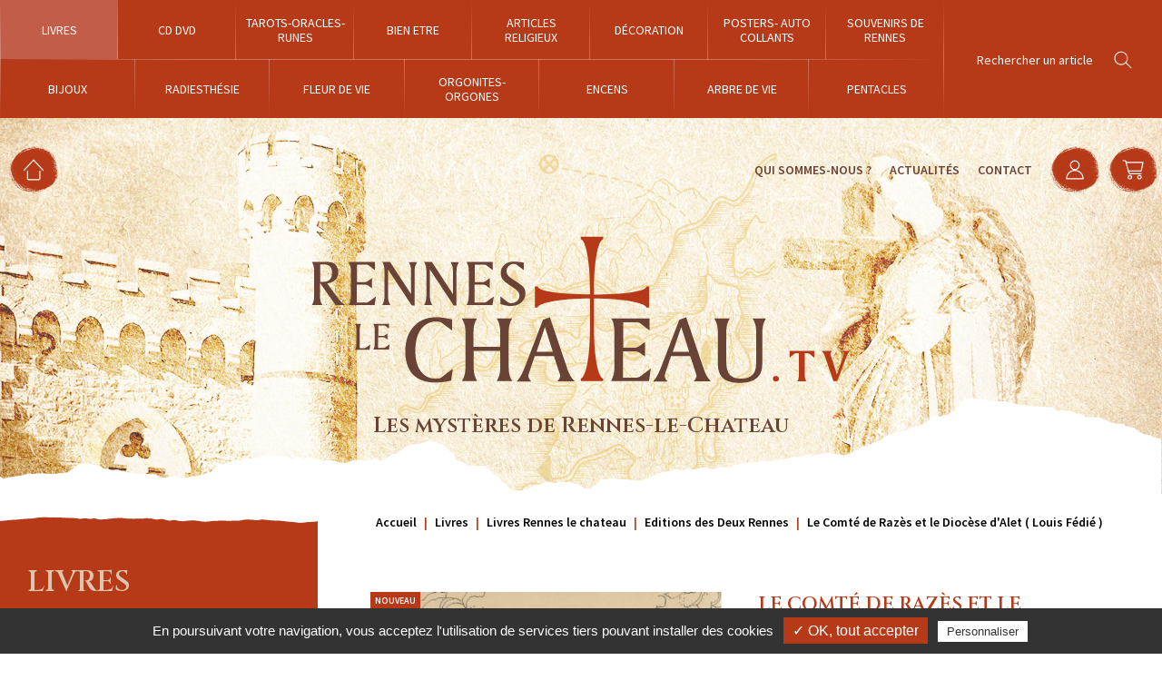

--- FILE ---
content_type: text/html; charset=iso-8859-1
request_url: https://www.rennes-le-chateau.tv/le-comte-de-razes-et-le-diocese-d-alet-louis-fedie-ar41907.php
body_size: 5237
content:
<!DOCTYPE html>
<html lang="fr">
<head>
	<meta charset="iso-8859-1">
    <title>Boutique Rennes-Le-Château - Le Comté de Razès et le Diocèse d'Alet (Louis Fédié) sur la boutique de Rennes Le</title>
	<meta name="description" content="Achat en ligne de livres, le comté de razès et le diocèse d'alet (louis fédié) sur la boutique Rennes Le Chateau, vente de livres, secrets, trésors" />
    <meta name="viewport" content="width=device-width" />
    <meta name="format-detection" content="telephone=no"/>
    <meta name="robots" content="index, follow, noydir, noodp, all" />

	
	<meta http-equiv="X-UA-Compatible" content="IE=edge">
	
	<meta name="mobile-web-app-capable" content="yes">	
    <meta name="theme-color" content="#b63918"/>

	<meta name="apple-mobile-web-app-capable" content="yes">
	<meta name="apple-mobile-web-app-status-bar-style" content="#b63918">
	<link rel="apple-touch-icon" sizes="72x72" href="images/apple-touch-icon-72x72.png">
	<link rel="apple-touch-icon" sizes="114x114" href="images/apple-touch-icon-114x114.png">
	<link rel="apple-touch-icon" href="images/apple-touch-icon-57x57.png">
	<link rel="apple-touch-startup-image" href="images/splash-startup.png">
    	
	<!-- Open Graph / Facebook -->
	<meta property="og:type" content="website">
	<meta property="og:url" content="https://www.rennes-le-chateau.tv/le-comte-de-razes-et-le-diocese-d-alet-louis-fedie-ar41907.php">
	<meta property="og:title" content="Boutique Rennes-Le-Ch&acirc;teau - Le Comt&eacute; de Raz&egrave;s et le Dioc&egrave;se d'Alet (Louis F&eacute;di&eacute;) sur la boutique de Rennes Le">
	<meta property="og:description" content="Achat en ligne de livres, le comt&eacute; de raz&egrave;s et le dioc&egrave;se d'alet (louis f&eacute;di&eacute;) sur la boutique Rennes Le Chateau, vente de livres, secrets, tr&eacute;sors">
	<meta property="og:image" content="29539-le-comte-de-razes-et-le-diocese-d-alet-louis-fedie.jpg">

	<!-- Twitter -->
	<meta property="twitter:card" content="summary_large_image">
	<meta property="twitter:url" content="https://www.rennes-le-chateau.tv/le-comte-de-razes-et-le-diocese-d-alet-louis-fedie-ar41907.php">
	<meta property="twitter:title" content="Boutique Rennes-Le-Ch&acirc;teau - Le Comt&eacute; de Raz&egrave;s et le Dioc&egrave;se d'Alet (Louis F&eacute;di&eacute;) sur la boutique de Rennes Le">
	<meta property="twitter:description" content="Achat en ligne de livres, le comt&eacute; de raz&egrave;s et le dioc&egrave;se d'alet (louis f&eacute;di&eacute;) sur la boutique Rennes Le Chateau, vente de livres, secrets, tr&eacute;sors">
	<meta property="twitter:image" content="29539-le-comte-de-razes-et-le-diocese-d-alet-louis-fedie.jpg">
	
	<link rel="icon" type="image/png" href="favicon.ico" />
	<!--[if IE]><link rel="shortcut icon" type="image/x-icon" href="favicon.ico" /><![endif]-->
<link rel="preconnect" href="https://fonts.googleapis.com">
<link rel="preconnect" href="https://fonts.gstatic.com" crossorigin>
<link href="https://fonts.googleapis.com/css2?family=Cinzel:wght@400;500;600&family=Source+Sans+Pro:wght@300;400;600&display=swap" rel="stylesheet">

<link rel="stylesheet" href="css/styles.css" media="all" />
<link rel="stylesheet" href="js/swiper/swiper.min.css" media="all" />
<link rel="stylesheet" href="js/fancybox/jquery.fancybox.min.css" media="screen" />
<link rel="stylesheet" href="https://www.rennes-le-chateau.tv/theme/css/styles.css?1638956379" media="all" />
<link rel="stylesheet" href="https://www.rennes-le-chateau.tv/theme/modules/actualite/styles.css?1638467327" media="all" />
<link rel="stylesheet" href="https://www.rennes-le-chateau.tv/theme/modules/shop/styles.css?1639490706" media="all" />    		<script src="https://rgpd.gefigram.net/tarteaucitron/tarteaucitron.min.js"></script>
		<script>
			// Langue
			var tarteaucitronForceLanguage = 'fr';
		
			// Init	
			tarteaucitron.init({
				"hashtag": "#tarteaucitron",
				"highPrivacy": false,
				"orientation": "bottom",
				"adblocker": true,
				"showAlertSmall": false,
				"cookieslist": false,
				"removeCredit": false,
				"handleBrowserDNTRequest": false,
			});
						tarteaucitron.user.gtagUa = 'UA-111180221-1';
			tarteaucitron.user.gtagMore = function () { };
			(tarteaucitron.job = tarteaucitron.job || []).push('gtag');
						
		</script>
		</head>

<body class="shop">
	<header id="header">
		<div id="menu-alt">
			<div class="menu-text">
				<div class="menu-text__open">Menu</div>
				<div class="menu-text__close">Fermer</div>
			</div>
			<div class="menu-icon">
				<div class="menu-icon__bar bar-top"></div>
				<div class="menu-icon__bar bar-middle"></div>
				<div class="menu-icon__bar bar-bottom"></div>
			</div>
		</div>
		<div class="header-main">
			<nav id="menu">
				<ul class="menu-alt">
					<li><a href="https://www.rennes-le-chateau.tv/">Accueil</a></li>
					<li><a href="qui-sommes-nous.php">Qui sommes-nous ?</a></li>
					<li><a href="actualites.php">Actualit&eacute;s</a></li>
										<li><a href="contact.php">Contact</a></li>
				</ul>
				<ul class="menu-main">
										<li class="active"><a href="livres-c1.php"><span>Livres</span></a></li>
												<li><a href="cd-dvd-c2.php"><span>CD DVD  </span></a></li>
												<li><a href="tarots-oracles-runes-c3.php"><span>Tarots-Oracles-Runes</span></a></li>
												<li><a href="bien-etre-c4.php"><span>Bien Etre</span></a></li>
												<li><a href="articles-religieux-c5.php"><span>Articles religieux</span></a></li>
												<li><a href="decoration-c7.php"><span>Décoration</span></a></li>
												<li><a href="posters-auto-collants-c8.php"><span>Posters- Auto collants</span></a></li>
												<li><a href="souvenirs-de-rennes-c9.php"><span>Souvenirs de Rennes  </span></a></li>
												<li><a href="bijoux-c100.php"><span>Bijoux</span></a></li>
												<li><a href="radiesthesie-c4600.php"><span>Radiesthésie</span></a></li>
												<li><a href="fleur-de-vie-c4611.php"><span>Fleur de Vie </span></a></li>
												<li><a href="orgonites-orgones-c4711.php"><span>Orgonites-Orgones</span></a></li>
												<li><a href="encens-c4721.php"><span>Encens</span></a></li>
												<li><a href="arbre-de-vie-c4723.php"><span>Arbre de vie</span></a></li>
												<li><a href="pentacles-c4724.php"><span>Pentacles</span></a></li>
										</ul>
			</nav>
			<div class="header-search">
				<form id="search-form" name="search-form" action="recherche.php" method="post">
					<input type="text" name="searchwords" class="search-text" placeholder="Rechercher un article">
					<input type="submit" name="search-submit" class="search-submit" value="">
				</form>
			</div>
		</div>
		<div class="header-content">
			<div class="header-content_left">
				<a href="https://www.rennes-le-chateau.tv/" class="ico header-shortcut shortcut-home"><svg><use xlink:href="https://www.rennes-le-chateau.tv/theme/images/sprite.svg#accueil"></use></svg></a>
			</div>
			<a class="header-content_logo" href="https://www.rennes-le-chateau.tv/"><img src="images/logo-header.png" title="Rennes le Château - Les mystères de Rennes-le-Chateau" srcset="images/logo-header.svg" /></a>
			<div class="header-content_right">
				<ul class="header-content_menu">
					<li><a href="qui-sommes-nous.php">Qui sommes-nous ?</a></li>
					<li><a href="actualites.php">Actualit&eacute;s</a></li>
					<li><a href="contact.php">Contact</a></li>
				</ul>
				<a href="https://www.rennes-le-chateau.tv/compte/" class="ico header-shortcut shortcut-account"><svg><use xlink:href="https://www.rennes-le-chateau.tv/theme/images/sprite.svg#compte"></use></svg></a>
				<div id="header-panier">
					<a href="https://www.rennes-le-chateau.tv/panier/" class="ico header-shortcut shortcut-cart">
						<span class="panier-count">0</span>
						<svg><use xlink:href="https://www.rennes-le-chateau.tv/theme/images/sprite.svg#panier"></use></svg>
					</a>
					<aside id="cart-nav-content">
						<div class="cart-nav-titre">Mon panier&nbsp;&nbsp;<em>0 article(s)</em></div>
						<div class="cart-nav-close"></div>
						<ul>
														<li class="empty-content">Votre panier est vide</li>
														</ul>
						<a href="https://www.rennes-le-chateau.tv/panier/" class="goto-cart">Voir mon panier</a>
					</aside>
				</div>
							</div>
		</div>
		<div class="header-logo">
			<img src="images/logo-header.png" title="Rennes le Château - Les mystères de Rennes-le-Chateau" srcset="images/logo-header.svg" />
			<div class="header-logo_baseline">Les mystères de Rennes-le-Chateau</div>			
		</div>
		<div class="parallax-background"></div>
        <div id="menu-overlay"></div>
    </header>
<div id="page_article" class="_page" itemscope itemtype="http://schema.org/Product">
	<div id="article-content">
		<aside id="sidebar-article" class="filter-container_open">
	<div class="container-sidebar">
		<h2>Livres</h2>
		<ul>
						<li>
					<a href="livre-cd-sc3000.php">Livre & CD</a>
									</li>
								<li class="active">
					<a href="livres-rennes-le-chateau-sc45803.php">Livres Rennes le chateau</a>
												<ul>
																	<li>
										<a href="rennes-le-chateau-ssc188909.php">Rennes le Château</a></li>
																		<li>
										<a href="pegase-ssc188910.php">Pegase</a></li>
																		<li>
										<a href="andre-douzet-ssc188911.php">Andre Douzet</a></li>
																		<li>
										<a href="collection-belisane-ssc188913.php">Collection  Belisane</a></li>
																		<li>
										<a href="rennes-les-bains-ssc188929.php">Rennes les Bains</a></li>
																		<li>
										<a href="societe-perillos-ssc189011.php">Societe Perillos</a></li>
																		<li>
										<a href="le-mercure-de-gaillon-ssc189066.php">Le Mercure de Gaillon</a></li>
																		<li>
										<a href="editions-arqa-ssc189130.php">Editions Arqa</a></li>
																		<li>
										<a href="bugarach-ssc189941.php">Bugarach</a></li>
																		<li>
										<a href="franck-daffos-ssc190591.php">Franck Daffos</a></li>
																		<li>
										<a href="jean-d-argoun-ssc190711.php">Jean d'Argoun</a></li>
																		<li class="active">
										<a href="editions-des-deux-rennes-ssc190854.php">Editions des Deux Rennes</a></li>
																</ul>
											</li>
								<li>
					<a href="magazines-sc45805.php">Magazines</a>
									</li>
								<li>
					<a href="templiers-sc45806.php">Templiers</a>
									</li>
								<li>
					<a href="religion-sc45807.php">Religion</a>
									</li>
								<li>
					<a href="geometrie-sacree-sc45809.php">Géométrie Sacrée</a>
									</li>
								<li>
					<a href="esoterisme-sc45810.php">Esotérisme</a>
									</li>
								<li>
					<a href="spiritualite-sc45811.php">Spiritualité</a>
									</li>
								<li>
					<a href="sante-bien-etre-sc45813.php">Santé -Bien-être</a>
									</li>
								<li>
					<a href="histoire-sc45852.php">Histoire</a>
									</li>
								<li>
					<a href="editions-arqa-sc47291.php">Editions Arqa</a>
									</li>
						</ul>
	</div>
</aside>		<div class="article-content_right">
			<nav id="breadcrumb">
								<ul itemscope itemtype="http://schema.org/BreadcrumbList">
					<li itemprop="itemListElement" itemscope itemtype="http://schema.org/ListItem">
						<a href="https://www.rennes-le-chateau.tv/" itemprop="item"><span itemprop="name">Accueil</span></a>
						<meta itemprop="position" content="0" />
					</li>
					<li itemprop="itemListElement" itemscope itemtype="http://schema.org/ListItem">
						<a href="https://www.rennes-le-chateau.tv/livres-c1.php" itemprop="item"><span itemprop="name">Livres</span></a>
						<meta itemprop="position" content="1" />
					</li>
										<li itemprop="itemListElement" itemscope itemtype="http://schema.org/ListItem">
						<a href="https://www.rennes-le-chateau.tv/livres-rennes-le-chateau-sc45803.php" itemprop="item"><span itemprop="name">Livres Rennes le chateau</span></a>
						<meta itemprop="position" content="2" />
					</li>
															<li itemprop="itemListElement" itemscope itemtype="http://schema.org/ListItem">
						<a href="https://www.rennes-le-chateau.tv/editions-des-deux-rennes-ssc190854.php" itemprop="item"><span itemprop="name">Editions des Deux Rennes</span></a>
						<meta itemprop="position" content="3" />
					</li>
										<li itemprop="itemListElement" itemscope itemtype="http://schema.org/ListItem">
						<span itemprop="name">Le Comté de Razès et le Diocèse d'Alet  ( Louis Fédié )</span>
						<meta itemprop="position" content="4" />
					</li>
				</ul>
			</nav>
			<div id="article-fiche">
								<div class="container encart-fiche">
					<div class="row">
						<div id="viewer-produit">
							<div class="article-promotions">
																<div class="nouveau"><span>Nouveau</span></div>							</div>
															<a href="https://www.rennes-le-chateau.tv/medias/29539-le-comte-de-razes-et-le-diocese-d-alet-louis-fedie.jpg" data-fancybox="article-photo" class="article-photo th_loading"><img src="https://www.rennes-le-chateau.tv/medias/29539-le-comte-de-razes-et-le-diocese-d-alet-louis-fedie-640x640.jpg" alt="" itemprop="image" /></a>
														</div>
						<div class="wp50 encart-text article-right">
							<h1 itemprop="name">Le Comté de Razès et le Diocèse d'Alet  ( Louis Fédié )</h1>
							<p class="intro">Réf.: fedie</p>							<div class="article-description" itemprop="description">
								<p><span style="font-size: 16px;">Le Comt&eacute; de Raz&egrave;s, dont l&#39;ancien chef-lieu &eacute;tait Rennes le Ch&acirc;teau, faisait partie de la province de la Septimanie et s&#39;&eacute;tendait au Midi jusqu&#39;aux fronti&egrave;res de l&#39;Espagne et au Nord jusqu&#39;au Comt&eacute; de Carcassonne, tandis qu&#39;il &eacute;tait limit&eacute; &agrave; l&#39;Est par le Pays de Terme et &agrave; l&#39;Ouest par le Comt&eacute; de Foix. C&#39;est d&egrave;s 1876 que Louis F&eacute;di&eacute; va s&#39;atteler &agrave; son &eacute;tude g&eacute;n&eacute;rale sur le Raz&egrave;s en traitant tous les lieux de ce vaste Pays: Les villes et les bourgs, les &eacute;glises et les abbayes, les ch&acirc;teaux et les forteresses, qui depuis plus de 1200 ans ont marqu&eacute; leur plce dans la contr&eacute;e. Il fera ainsi l&#39;oeuvre de pionnier en racontant l&#39;histoire de tous ces antiques monuments, les uns encore debout, d&#39;autres en ruines, t&eacute;moins de la l&eacute;gende des si&egrave;cles. Et c&#39;est apr&eacute;s de longues recherches, que Louis F&eacute;di&eacute; aboutira en 1880 &agrave; la publication: &quot; Le Comt&eacute; de Raz&egrave;s et le Dioc&egrave;se d&#39;Alet &quot;. Monographie compl&egrave;te du Raz&egrave;s, o&ugrave; rien ne semble avoir &eacute;t&eacute; oubli&eacute;, est devenue aujourd&#39;hui ouvrage de r&eacute;f&eacute;rence, dont la notori&eacute;t&eacute; est aussi li&eacute;e, il faut bien le reconna&icirc;tre, &agrave; l&#39;histoire de B&eacute;renger Sauni&egrave;re, nomm&eacute; quelques ann&eacute;es plus tard, cur&eacute; de Rennes le Ch&acirc;teau. Edition Des deux Rennes &nbsp;223 Pages</span></p>
							</div>
														<form id="cart-options">
															<div class="article-prix" itemprop="offers" itemscope itemtype="http://schema.org/Offer">
									<span itemprop="price" content="21.00">21,00</span>
									<span itemprop="priceCurrency" content="EUR">&nbsp;&euro;</span>	
																		<link itemprop="availability" href="https://schema.org/InStock" />
									<link itemprop="url" href="le-comte-de-razes-et-le-diocese-d-alet-louis-fedie-ar41907.php" />
								</div>
								<div id="article-commande">
									<label class="quantite">
										<input type="text" name="quantite_41907" id="quantite_41907" value="1" class="champs_quantite" data-min="1" data-max="999999" />
										<a href="javascript:void(0);" data-target="quantite_41907" class="bouton_plus"></a>
										<a href="javascript:void(0);" data-target="quantite_41907" class="bouton_minus"></a>
									</label>
									<input type="hidden" id="id_article" name="id_article" value="41907">
									<div class="article-cart">
										<a href="javascript:void(0);" class="link article-cart cart-add" data-rel="41907">Commander</a>
										<a href="panier/_fancy_panier-ajout.php" class="trigger-addcart cart-add-target" id="cart-add_41907" data-fancybox data-type="iframe"></a>
									</div>									
								</div>
							</form>
							<p><strong>Tous nos produits sont expédiés de Rennes-le-Château en colissimo 24/48/72h.</strong>
							</p>
													</div>
					</div>
				</div>
				
			</div>
		</div>
	</div>
	</div>
    <footer id="footer" itemscope itemtype="https://schema.org/Organization">
        <div class="footer-content">
            <div class="footer-info">
				<a href="https://www.rennes-le-chateau.tv/" itemprop="url"><img src="images/logo-header.png" itemprop="logo" alt="rennes-le-chateau.tv" /></a>
				<div class="footer-slogan">Les mystères de rennes-le-chateau</div>
			</div>
			<form id="newsletter-form" name="newsletter-form" method="post" class="inscription-newsletter">
				<h3>NEWSLETTER</h3>
				<p>Restez informé de l'arrivée de nouveaux articles</p>
				<div class="newsletter-content">
					<input type="text" id="newsletter-email" name="newsletter-email" value="" placeholder="Entrez votre adresse mail">
					<input type="submit" id="newsletter-submit" name="newsletter-submit" value="OK">
				</div>
								<div class="newsletter-output">
					<span id="newsletter-succes">Inscription réussie</span>
					<span id="newsletter-erreur">Echec de l'inscription</span>
				</div>
			</form>
        </div>
		<div id="nav-footer">
			<nav class="footer-nav">
				<ul>
										<li><a href="livres-c1.php"><span>Livres</span></a></li>
												<li><a href="cd-dvd-c2.php"><span>CD DVD  </span></a></li>
												<li><a href="tarots-oracles-runes-c3.php"><span>Tarots-Oracles-Runes</span></a></li>
												<li><a href="bien-etre-c4.php"><span>Bien Etre</span></a></li>
												<li><a href="articles-religieux-c5.php"><span>Articles religieux</span></a></li>
												<li><a href="decoration-c7.php"><span>Décoration</span></a></li>
												<li><a href="posters-auto-collants-c8.php"><span>Posters- Auto collants</span></a></li>
												<li><a href="souvenirs-de-rennes-c9.php"><span>Souvenirs de Rennes  </span></a></li>
												<li><a href="bijoux-c100.php"><span>Bijoux</span></a></li>
												<li><a href="radiesthesie-c4600.php"><span>Radiesthésie</span></a></li>
												<li><a href="fleur-de-vie-c4611.php"><span>Fleur de Vie </span></a></li>
												<li><a href="orgonites-orgones-c4711.php"><span>Orgonites-Orgones</span></a></li>
												<li><a href="encens-c4721.php"><span>Encens</span></a></li>
												<li><a href="arbre-de-vie-c4723.php"><span>Arbre de vie</span></a></li>
												<li><a href="pentacles-c4724.php"><span>Pentacles</span></a></li>
										</ul>
			</nav>
		</div>
		<div class="header-content">
			<div class="header-content_left">
								<span class="ico header-shortcut shortcut-phone"><svg><use xlink:href="https://www.rennes-le-chateau.tv/theme/images/sprite.svg#phone"></svg></span>
				<a href="tel:0468207481" itemprop="telephone" class="footer-tel">
					
					+33 04 68 20 74 81				</a>
															</div>
			<a class="header-content_logo" href="https://www.rennes-le-chateau.tv/"><img src="images/logo-header.png" title="Rennes le Château - Les mystères de Rennes-le-Chateau" srcset="images/logo-header.svg"></a>
			<div class="header-content_right">
				<ul class="header-content_menu">
					<li><a href="qui-sommes-nous.php">Qui sommes-nous ?</a></li>
					<li><a href="actualites.php">Actualités</a></li>
					<li><a href="contact.php">Contact</a></li>
				</ul>
				<a href="https://www.rennes-le-chateau.tv/compte/" class="ico header-shortcut shortcut-account"><svg><use xlink:href="https://www.rennes-le-chateau.tv/theme/images/sprite.svg#compte"></use></svg></a>
				<a href="https://www.rennes-le-chateau.tv/panier/" class="ico header-shortcut shortcut-cart">
					<span class="panier-count">0</span>
					<svg><use xlink:href="https://www.rennes-le-chateau.tv/theme/images/sprite.svg#panier"></use></svg>
				</a>
							</div>
		</div>
        <div id="baseline-footer" class="content_row clearfix">
			<nav id="nav-baseline">
            	<ul>
					<li><a href="livraison.php">La livraison</a></li>
					<li><a href="mentions-legales.php">Mentions légales</a></li>
					<li><a href="cgv.php">Conditions générales de vente</a></li>
					<li><a href="politique-confidentialite.php">Politique de confidentialité</a></li>
				</ul>
			</nav>
        </div>
    </footer>

<script src="js/svg4everybody.min.js"></script>
<script src="js/jquery-1.7.2.min.js"></script>
<script src="js/swiper/swiper.min.js"></script>
<script src="js/parallax/parally.min.js"></script>
<script src="js/ofi.min.js"></script>
<script src="js/imagesloaded.pkgd.min.js"></script>
<script src="js/customForm/formatField.js"></script>
<script src="js/fancybox/jquery.fancybox.min.js"></script>
<script src="https://www.rennes-le-chateau.tv/theme/js/scripts.js"></script>
<script src="https://www.rennes-le-chateau.tv/theme/modules/shop/scripts.js"></script>
<script src="js/flexslider/jquery.flexslider.js"></script>
<script src="https://www.rennes-le-chateau.tv/theme/js/scripts-sidebar.js"></script>
</body>
</html>


--- FILE ---
content_type: text/css
request_url: https://www.rennes-le-chateau.tv/css/styles.css
body_size: 7592
content:
/*!	
	////////////////////////////////////////////////////
	//
	//  Styles CSS Layout
	//  
	////////////////////////////////////////////////////
	
	* @package Agence
	* @author Betti Corentin
	* @version 1.0.0
	* @copyright 2021 - Gefigram EURL
	
!*/

/* > NORMALIZE
-------------------------------------------------------------------------------------------------------------------------------- */
html, body, div, span, applet, object, iframe,
h1, h2, h3, h4, h5, h6, p, blockquote, pre,
a, abbr, acronym, address, big, cite, code,
del, dfn, em, img, ins, kbd, q, s, samp,
small, strike, strong, sub, sup, tt, var,
b, u, i, center,
dl, dt, dd, ol, ul, li,
fieldset, form, label, legend,
table, caption, tbody, tfoot, thead, tr, th, td,
article, aside, canvas, details, embed, 
figure, figcaption, footer, header, hgroup, 
menu, nav, output, ruby, section, summary,
time, mark, audio, video {
    margin: 0;
    padding: 0;
    border: 0;
    font-size: 100%;
    font: inherit;
}

/* HTML5 display-role reset for older browsers */
article, aside, details, figcaption, figure, 
footer, header, hgroup, menu, main, nav, section { display: block; }
body { line-height: 1; }

blockquote, q { quotes: none; }
blockquote:before, blockquote:after, 
q:before, q:after {
    content: '';
    content: none;
}
table {
    border-collapse: collapse;
    border-spacing: 0;
}

/* For IE */
main { display: block }

*,
*::before,
*::after,
*:focus {
 	-webkit-box-sizing: border-box;
 	        box-sizing: border-box;
	outline: none;
}

ul { list-style: none; }
ul li { list-style:none }

a { color:inherit; text-decoration:none; }
a img { border:none; }
i, em { font-style:italic; }
b, strong { font-weight:bolder; }

sub,
sup {
  position: relative;
  font-size: 0.75em;
  line-height: 0;
  vertical-align: baseline;
}
sub { bottom: -0.25em; }
sup { top: -0.5em; }

/* hack placeholder */
::-webkit-input-placeholder { color:inherit; /*text-transform: uppercase;*/ }
:-webkit-input-placeholder { color:inherit; /*text-transform: uppercase;*/ }
::-moz-placeholder { color:inherit; opacity:1; /*text-transform: uppercase;*/ }
:-ms-input-placeholder { color:inherit; /*text-transform: uppercase;*/ }
input[placeholder] { color:inherit; /*text-transform: uppercase;*/ }

button {
  border-radius: 0;
}
button:focus:not(:focus-visible) {
  outline: 0;
}
input,
button,
select,
optgroup,
textarea {
  margin: 0;
  font-family: inherit;
  font-size: inherit;
  line-height: inherit;
}
[role=button] { cursor: pointer; }
select { word-wrap: normal; }

button,
[type=button],
[type=reset],
[type=submit] {
  -webkit-appearance: button;
}
button:not(:disabled),
[type=button]:not(:disabled),
[type=reset]:not(:disabled),
[type=submit]:not(:disabled) { cursor: pointer; }

::-moz-focus-inner {
  padding: 0;
  border-style: none;
}
::-webkit-datetime-edit-fields-wrapper,
::-webkit-datetime-edit-text,
::-webkit-datetime-edit-minute,
::-webkit-datetime-edit-hour-field,
::-webkit-datetime-edit-day-field,
::-webkit-datetime-edit-month-field,
::-webkit-datetime-edit-year-field {
  padding: 0;
}
::-webkit-inner-spin-button {
  height: auto;
}
[type=search] {
  outline-offset: -2px;
  -webkit-appearance: textfield;
}
::-webkit-search-decoration {
  -webkit-appearance: none;
}

::-webkit-color-swatch-wrapper {
  padding: 0;
}

::file-selector-button {
  font: inherit;
}

::-webkit-file-upload-button {
  font: inherit;
  -webkit-appearance: button;
}

@media (prefers-reduced-motion: no-preference) {
  :root {
    scroll-behavior: smooth;
  }
}

iframe { border: 0; }

[hidden] { display: none !important; }

body {
	margin: 0;
	padding: 0;
	font-size: 1rem;
	-webkit-text-size-adjust: 100%;
	-webkit-tap-highlight-color: rgba(0, 0, 0, 0);
}

.left { float: left; }
.right { float: right; }

label.floated-label span {
	width: 40%;
	max-width: 40%;
}

/* -------------------------------------------------------------------------------------------------------------------------------- */
/* > CONTAINER FLEXBOX
/* -------------------------------------------------------------------------------------------------------------------------------- */

.container,
.content_block {
	padding: 3% 0;
}
.container .row,
.content_block .row,
.container .content_flex,
.content_block .content_flex {
	padding: 0 20px;
	max-width: 1320px;
	margin: 0 auto;
}

.container .row,
.content_block .row,
.content_flex {
	display: -webkit-box;
	display: -ms-flexbox;
	display: flex;
	-ms-flex-wrap: wrap;
	    flex-wrap: wrap;
}
.wrap,
.row.wrap,
.content_flex.wrap {
	-ms-flex-wrap: wrap;
	    flex-wrap: wrap;
}
.nowrap,
.row.nowrap,
.content_flex.nowrap {
	-ms-flex-wrap: nowrap;
	    flex-wrap: nowrap;
}
.wrap-reverse,
.row.wrap-reverse,
.content_flex.wrap-reverse {
	-ms-flex-wrap: wrap-reverse;
	    flex-wrap: wrap-reverse;
}

/* > flexbox > alignements */
.flex-center {
	-webkit-box-pack: center;
	    -ms-flex-pack: center;
	        justify-content: center;
}
.flex-left {
	-webkit-box-pack: start;
	    -ms-flex-pack: start;
	        justify-content: flex-start;
}
.flex-right {
	-webkit-box-pack: end;
	    -ms-flex-pack: end;
	        justify-content: flex-end;
}
.flex-between {
	-webkit-box-pack: justify;
	    -ms-flex-pack: justify;
	        justify-content: space-between;
}
.flex-around {
	-ms-flex-pack: distribute;
	    justify-content: space-around;
}
.align-center {
	-webkit-box-align: center;
	    -ms-flex-align: center;
	        align-items: center;
}
.align-top {
	-webkit-box-align: start;
	    -ms-flex-align: start;
	        align-items: flex-start;
}
.align-bottom {
	-webkit-box-align: end;
	    -ms-flex-align: end;
	        align-items: flex-end;
}
.align-stretch {
	-webkit-box-align: stretch;
	    -ms-flex-align: stretch;
	        align-items: stretch;
}
.self-center {
	-ms-flex-item-align: center;
	    -ms-grid-row-align: center;
	    align-self: center;
}
.self-top {
	-ms-flex-item-align: start;
	    align-self: flex-start;
}
.self-bottom {
	-ms-flex-item-align: end;
	    align-self: flex-end;
}
.self-stretch {
	-ms-flex-item-align: stretch;
	    -ms-grid-row-align: stretch;
	    align-self: stretch;
}

/* > flexbox > order */
.order-first {
  -webkit-box-ordinal-group: 0;
      -ms-flex-order: -1;
          order: -1;
}
.order-0 {
	-webkit-box-ordinal-group: 2;
	    -ms-flex-order: 1;
	        order: 1;
}
.order-1 {
	-webkit-box-ordinal-group: 2;
	    -ms-flex-order: 1;
	        order: 1;
}
.order-2 {
	-webkit-box-ordinal-group: 3;
	    -ms-flex-order: 2;
	        order: 2;
}
.order-3 {
	-webkit-box-ordinal-group: 4;
	    -ms-flex-order: 3;
	        order: 3;
}
.order-4 {
	-webkit-box-ordinal-group: 5;
	    -ms-flex-order: 4;
	        order: 4;
}
.order-5 {
	-webkit-box-ordinal-group: 6;
	    -ms-flex-order: 5;
	        order: 5;
}
.order-last {
	-webkit-box-ordinal-group: 100;
	    -ms-flex-order: 99;
	        order: 99;
}

.wp20  { width: 20% }         
.wp25  { width: 25% }         
.wp30  { width: 30% }
.wp33  { width: 33.333% }
.wp40  { width: 40% }         
.wp50  { width: 50% }         
.wp60  { width: 60% }         
.wp66  { width: 66.666% }
.wp70  { width: 70% }
.wp75  { width: 75% }         
.wp80  { width: 80% }
.wp100 { width: 100%; }

.offset20 { margin-left: 20%; }
.offset25 { margin-left: 25%; }
.offset30 { margin-left: 30%; }
.offset33 { margin-left: 16.666%; }
.offset40 { margin-left: 40%; }
.offset50 { margin-left: 50%; }
.offset60 { margin-left: 60%; }
.offset66 { margin-left: 66.666%; }
.offset70 { margin-left: 70%; }
.offset75 { margin-left: 75%; }
.offset80 { margin-left: 80%; }

.content_flex .wp20,
.content_flex .wp25,
.content_flex .wp30,
.content_flex .wp33,
.content_flex .wp40,
.content_flex .wp50,
.content_flex .wp60,
.content_flex .wp66,
.content_flex .wp70,
.content_flex .wp75,
.content_flex .wp80,
.content_flex .wp100 {
	padding: 20px;
	-webkit-box-flex: 0;
	    -ms-flex: 0 0 auto;
	        flex: 0 0 auto;
}

/* xlg : large srceen */
@media (min-width: 1280px) {
	
}

/* lg : large srceen */
@media (max-width: 980px) {
	
	.container .row,
	.container .content_flex {
		max-width: 860px;
	}
	
	.wp20  { width: 33.333% }
	.wp30  { width: 33.333% }
	.wp70  { width: 66.666% }
	.wp80  { width: 100% 	}
	
	.offset20 { margin-left: 0; }	
	.offset30 { margin-left: 33.333%; }
	.offset70 { margin-left: 66.666%; }
	.offset80 { margin-left: 66.666%; }
	
}

/* md : medium srceen */
@media (max-width: 860px) {
	
	.container .row,
	.container .content_flex {
		max-width: 780px;
	}
	
	.wp25  { width: 50% }
	.wp40  { width: 50% }
	.wp60  { width: 50% }
	.wp75  { width: 100% }
	
	.offset25 { margin-left: 0;   }	
	.offset40 { margin-left: 50%; }
	.offset60 { margin-left: 50%; }
	.offset75 { margin-left: 50%; }
	
	.order-md-first {
	  -webkit-box-ordinal-group: 0;
	      -ms-flex-order: -1;
	          order: -1;
	}
	.order-md-0 {
		-webkit-box-ordinal-group: 2;
		    -ms-flex-order: 1;
		        order: 1;
	}
	.order-md-1 {
		-webkit-box-ordinal-group: 2;
		    -ms-flex-order: 1;
		        order: 1;
	}
	.order-md-2 {
		-webkit-box-ordinal-group: 3;
		    -ms-flex-order: 2;
		        order: 2;
	}
	.order-md-3 {
		-webkit-box-ordinal-group: 4;
		    -ms-flex-order: 3;
		        order: 3;
	}
	.order-md-4 {
		-webkit-box-ordinal-group: 5;
		    -ms-flex-order: 4;
		        order: 4;
	}
	.order-md-5 {
		-webkit-box-ordinal-group: 6;
		    -ms-flex-order: 5;
		        order: 5;
	}
	.order-md-last {
		-webkit-box-ordinal-group: 100;
		    -ms-flex-order: 99;
		        order: 99;
	}

}

/* smd : medium small srceen */
@media (max-width: 740px) {
	
	.container .row,
	.content_block .row,
	.container .content_flex,
	.content_block .content_flex {
		padding: 0 15px;
	}
	
	.wp30  { width: 50% }
	.wp33  { width: 50% }
	.wp66  { width: 100% }
	.wp70  { width: 100% }
 
	.offset30 { margin-left: 50%; }
	.offset33 { margin-left: 50%; }
	.offset66 { margin-left: 50%; }
	.offset70 { margin-left: 50%; }
	
	.content_flex .wp20,
	.content_flex .wp25,
	.content_flex .wp30,
	.content_flex .wp33,
	.content_flex .wp40,
	.content_flex .wp50,
	.content_flex .wp60,
	.content_flex .wp66,
	.content_flex .wp70,
	.content_flex .wp75,
	.content_flex .wp80,
	.content_flex .wp100 {
		padding: 15px;
	}
		
}

/* sm : small srceen */
@media (max-width: 580px) {
	
	.container .row,
	.container .content_flex {
		max-width: 540px;
	}
	
	.wp20  { width: 100% }
	.wp30  { width: 100% }
	.wp33  { width: 100% }
	.wp40  { width: 100% }         
	.wp50  { width: 100% }         
	.wp60  { width: 100% }

	.offset30 { margin-left: 0; }
	.offset33 { margin-left: 0; }
	.offset40 { margin-left: 0; }
	.offset50 { margin-left: 0; }
	.offset60 { margin-left: 0; }
	.offset66 { margin-left: 0; }
	.offset70 { margin-left: 0; }
	
	.order-sm-first {
	  -webkit-box-ordinal-group: 0;
	      -ms-flex-order: -1;
	          order: -1;
	}
	.order-sm-0 {
		-webkit-box-ordinal-group: 2;
		    -ms-flex-order: 1;
		        order: 1;
	}
	.order-sm-1 {
		-webkit-box-ordinal-group: 2;
		    -ms-flex-order: 1;
		        order: 1;
	}
	.order-sm-2 {
		-webkit-box-ordinal-group: 3;
		    -ms-flex-order: 2;
		        order: 2;
	}
	.order-sm-3 {
		-webkit-box-ordinal-group: 4;
		    -ms-flex-order: 3;
		        order: 3;
	}
	.order-sm-4 {
		-webkit-box-ordinal-group: 5;
		    -ms-flex-order: 4;
		        order: 4;
	}
	.order-sm-5 {
		-webkit-box-ordinal-group: 6;
		    -ms-flex-order: 5;
		        order: 5;
	}
	.order-sm-last {
		-webkit-box-ordinal-group: 100;
		    -ms-flex-order: 99;
		        order: 99;
	}
	
}

/* xsm : very small */
@media (max-width: 380px) {
	
	.container .row,
	.container .content_flex {
		max-width: 360px;
	}
	
	.wp20  { width: 100% }
	.wp25  { width: 100% }

	.offset20 { margin-left: 0; }
	.offset25 { margin-left: 0; }

}

/* > 	Structure des "tables" blocks ----------- */
.table { 
	display: table;
	padding: 0 20px;
	width:100%;
}
.table-row {
	display:table-row;
	max-width:none;
	width:auto;
}
.table-cell,
.table .wp25,
.table .wp33, 
.table .wp50, 
.table .wp66, 
.table .wp75,
.table .wp100 {
	display: table-cell;
	padding: 20px
}

@media (max-width: 740px) {
	
	.table,
	.table .table-row {
		display: -webkit-box;
		display: -ms-flexbox;
		display: flex;
		-ms-flex-wrap: wrap;
		    flex-wrap: wrap;
	}
	.table {
		padding: 0 15px;
	}
	.table-cell {
		-webkit-box-flex: 0;
		    -ms-flex: 0 0 auto;
		        flex: 0 0 auto;
	}
	.table .wp25,
	.table .wp33, 
	.table .wp50, 
	.table .wp66, 
	.table .wp75,
	.table .wp100 {
		display: block;
		padding: 15px
	}
	
}

/* -------------------------------------------------------------------------------------------------------------------------------- */
/* > ELEMENTS
/* -------------------------------------------------------------------------------------------------------------------------------- */

#breadcrumb { 
	padding: 20px 0;
	font-size: .75em; 
	text-align: center;
}
#breadcrumb ul { 
	max-width: 1320px; 
	margin:0 auto 
}
#breadcrumb li { 
	display: inline; 
	list-style: none;
}
#breadcrumb li:before { 
	content:"| ";
	vertical-align:middle;
	display:inline-block;
	margin:-2px 5px;
	color: #b63918;
}
#breadcrumb li:first-child:before {  content:""; display: none}
#breadcrumb li a 	   { text-decoration: none; }
#breadcrumb li a:hover { text-decoration: underline; }

@media (max-width: 580px) {
	#breadcrumb { display: none }
}

/* >>> Display ------------------------------------ */

.visible {
  visibility: visible !important;
}

.invisible {
  visibility: hidden !important;
}

.hide { display: none; }

.d-block { display: block; }
.d-flex {
  display: -webkit-box;
  display: -ms-flexbox;
  display: flex;
}
.d-inline-block { display: inline-block; }

/* lg : large srceen */
@media (max-width: 980px) {
	
	.hide-lg { display: none }
	
	.d-lg-block 		{ display: block; }
	.d-lg-flex  		{ display: -webkit-box; display: -ms-flexbox; display: flex; }
	.d-lg-inline-block 	{ display: block; }
}

/* md : medium srceen */
@media (max-width: 860px) {
	
	.hide-md { display: none }
	
	.d-md-block 		{ display: block; }
	.d-md-flex  		{ display: -webkit-box; display: -ms-flexbox; display: flex; }
	.d-md-inline-block 	{ display: block; }
}

/* smd : medium small srceen */
@media (max-width: 740px) {
	
	.hide-smd { display: none }
	
	.d-smd-block 		{ display: block; }
	.d-smd-flex  		{ display: -webkit-box; display: -ms-flexbox; display: flex; }
	.d-smd-inline-block { display: block; }
	
}

/* sm : small srceen */
@media (max-width: 580px) {
	
	.hide-sm { display: none }
	
	.d-sm-block 		{ display: block; }
	.d-sm-flex  		{ display: -webkit-box; display: -ms-flexbox; display: flex; }
	.d-sm-inline-block 	{ display: block; }
	
}

/* xsm : very small srceen */
@media (max-width: 380px) {
	
	.hide-xsm { display: none }
	
	.d-xsm-block 		{ display: block; }
	.d-xsm-flex  		{ display: -webkit-box; display: -ms-flexbox; display: flex; }
	.d-xsm-inline-block { display: block; }
	
}

.relative { position: relative; }

.fixed-top {
	position: fixed;
	top: 0;
	right: 0;
	left: 0;
	z-index: 1030;
}
.fixed-bottom {
	position: fixed;
	right: 0;
	bottom: 0;
	left: 0;
	z-index: 1030;
}
.sticky-top {
	position: -webkit-sticky;
	position: sticky;
	top: 0;
	z-index: 1020;
}

/* -------------------------------------------------------------------------------------------------------------------------------- */
/* > UTILS
/* -------------------------------------------------------------------------------------------------------------------------------- */

/* >>> Figures and Thumbnails ------------------------------------ */
.fig_background {
	background-repeat: no-repeat;
	background-position: center;
	background-size: cover;
}
.fig_background img { display: none }

.icon-left { 
	vertical-align: middle; 
	margin-right: 5px; 
}
.icon-right { 
	vertical-align: middle; 
	margin-left: 5px; 
}

figure.img-fit,
.object-fit-container {
	-webkit-align-self: stretch;
	    -ms-flex-item-align: stretch;
	            -ms-grid-row-align: stretch;
	        align-self: stretch;
}
figure.img-fit img,
.object-fit-container img {
	width: 100%;
    height: 100%;
    -o-object-fit: cover;
    object-fit: cover;
    font-family: 'object-fit: cover; object-position: center;';
}


/* > contenu editables */
.edit_content figure img {
	display: block; 
	max-width: 100%; 
	margin: 0 auto; 
}

.empty-content {
	padding: 10% 20px;
	text-align: center;
	margin: 0 auto
}

/* >	tableau --------------------- */
.edit_content table {
	margin:0 auto;
	max-width:930px;
	width:100%;
}
.edit_content table th,
.edit_content table td {
	padding:10px;
	text-align:center;
	font-size:14px;
}
.edit_content table tr th:first-child,
.edit_content table tr td:first-child { text-align:left; }
.edit_content table th { font-weight:bold; }

/* >	Formulaires ------------------- */
.error_output,
.valid_output {
	padding: 20px; 
	text-align: center;
	margin: 0 0 1em
}
.error_output p,
.valid_output p { margin: 0 }
.error_output p em { display:none }
#fillme { display:none }

label { 
	padding: 5px 0;
    display: block;
	margin: 0;
}

select,
input[type='tel'],
input[type='text'],
input[type='email'],
input[type='password'] {
	display: block;
	font-size: 14px;
	border: 0;
	background-color: transparent;
	border-bottom: 1px solid #171b1e;
	height: 33px; 
	width: 100%;
	padding: 5px 10px;
	margin-bottom: 20px;
	-webkit-transition: border-color .3s, background-color .3s, color .3s, -webkit-box-shadow .3s;
	transition: border-color .3s, background-color .3s, color .3s, -webkit-box-shadow .3s;
	-o-transition: border-color .3s, background-color .3s, box-shadow .3s, color .3s;
	transition: border-color .3s, background-color .3s, box-shadow .3s, color .3s;
	transition: border-color .3s, background-color .3s, box-shadow .3s, color .3s, -webkit-box-shadow .3s;
}
textarea {
	display: block;
	font-size: 14px;
	background-color: transparent;
	border: 1px solid #171b1e;
	height: 33px; 
	width: 100%;
	padding: 5px 10px;
	margin-bottom: 20px;
	-webkit-transition: border-color .3s, background-color .3s, color .3s, -webkit-box-shadow .3s;
	transition: border-color .3s, background-color .3s, color .3s, -webkit-box-shadow .3s;
	-o-transition: border-color .3s, background-color .3s, box-shadow .3s, color .3s;
	transition: border-color .3s, background-color .3s, box-shadow .3s, color .3s;
	transition: border-color .3s, background-color .3s, box-shadow .3s, color .3s, -webkit-box-shadow .3s;
}
label p {
	text-transform: uppercase;
	font-size: 14px;
	color: #6a4337;
}
select:hover,
textarea:hover,
input[type='tel']:hover,
input[type='text']:hover,
input[type='email']:hover,
input[type='password']:hover {
	border-color: #000
}
select:focus,
textarea:focus,
input[type='tel']:focus,
input[type='text']:focus,
input[type='email']:focus,
input[type='password']:focus {
	outline: none;
	border-color: #000;
	-webkit-box-shadow: #000 0 0 5px;
	        box-shadow: #000 0 0 5px;
}
label select { padding:0 10px; }
label textarea { height:auto; min-height:120px; }

label.floated-label {
    display: -webkit-box;
    display: -ms-flexbox;
    display: flex;
	-webkit-box-align: center;
	    -ms-flex-align: center;
	        align-items: center;
	-webkit-box-pack: justify;
	    -ms-flex-pack: justify;
	        justify-content: space-between;
	margin: 0 0 1em;
	align-items: center;
}
label.floated-label > span,
label.floated-label .label-legend {
	-webkit-box-flex: 0;
	    -ms-flex: 0 0 auto;
	        flex: 0 0 auto;
}
label.floated-label select,
label.floated-label input,
label.floated-label textarea {
   	width: 60%;
	max-width: 60%;
	-webkit-box-flex: 1;
	    -ms-flex: 1 1 auto;
	        flex: 1 1 auto;
}

label.inline-label {
    display: inline-block;
    margin-right: 20px;
    line-height: 30px;
    margin-bottom: 10px;
}
label.inline-label select,
label.inline-label input,
label.inline-label textarea {
    display: inline-block;
	margin-right:10px;
}
span.inline-label {
	display: inline-block;
	vertical-align: middle;
	font-size: 16px; width:50%;
}

textarea:hover,
select:hover,
input:hover { border-color:#000 }
textarea:focus,
select:focus,
input:focus {
	outline: none;
	border-color: #000;
	-webkit-box-shadow: #000 0 0 5px;
	        box-shadow: #000 0 0 5px;
}

@media screen and (min-width: 1200px) {
	
	label.floated-label select,
	label.floated-label input,
	label.floated-label textarea { width: 60%; }
	label.floated-label > span,
	label.floated-label .label-legend { width: 40%; }
	span.inline-label { width:50%; }
}

@media (max-width: 580px) {
	
	label.floated-label {
		-ms-flex-wrap: wrap;

		    flex-wrap: wrap;
	}
	label.floated-label select,
	label.floated-label input,
	label.floated-label textarea { 
		width: 100%;
		margin: .5em 0 0;
	}
	
}

.unmaskable-pass { position: relative; }
.unmaskable-pass_button {
	position: absolute;
	display: block;
	top: 50%; right: 10px;
	width: 24px; height: 24px;
	/*background-image: url("data:image/svg+xml,%3Csvg width='24' height='24' xmlns='http://www.w3.org/2000/svg' fill-rule='evenodd' clip-rule='evenodd' fill='%23666666'%3E%3Cpath d='M12.01 20c-5.065 0-9.586-4.211-12.01-8.424 2.418-4.103 6.943-7.576 12.01-7.576 5.135 0 9.635 3.453 11.999 7.564-2.241 4.43-6.726 8.436-11.999 8.436zm-10.842-8.416c.843 1.331 5.018 7.416 10.842 7.416 6.305 0 10.112-6.103 10.851-7.405-.772-1.198-4.606-6.595-10.851-6.595-6.116 0-10.025 5.355-10.842 6.584zm10.832-4.584c2.76 0 5 2.24 5 5s-2.24 5-5 5-5-2.24-5-5 2.24-5 5-5zm0 1c2.208 0 4 1.792 4 4s-1.792 4-4 4-4-1.792-4-4 1.792-4 4-4z'/%3E%3C/svg%3E");*/
	background-image: url("data:image/svg+xml,%3Csvg xmlns='http://www.w3.org/2000/svg' width='24' height='24' viewBox='0 0 24 24' fill='%23747474'%3E%3Cpath d='M15 12c0 1.654-1.346 3-3 3s-3-1.346-3-3 1.346-3 3-3 3 1.346 3 3zm9-.449s-4.252 8.449-11.985 8.449c-7.18 0-12.015-8.449-12.015-8.449s4.446-7.551 12.015-7.551c7.694 0 11.985 7.551 11.985 7.551zm-7 .449c0-2.757-2.243-5-5-5s-5 2.243-5 5 2.243 5 5 5 5-2.243 5-5z'/%3E%3C/svg%3E");
	margin-top: -12px;
	cursor: pointer;
	opacity: 0.5;
    -webkit-transition: opacity .3s;
    -o-transition: opacity .3s;
    transition: opacity .3s;
}
.unmaskable-pass_button:hover { opacity: 1; }
.unmaskable-pass.unmasked .unmaskable-pass_button {
	/*background-image: url("data:image/svg+xml,%3Csvg width='24' height='24' xmlns='http://www.w3.org/2000/svg' fill-rule='evenodd' clip-rule='evenodd' fill='%23666666'%3E%3Cpath d='M8.137 15.147c-.71-.857-1.146-1.947-1.146-3.147 0-2.76 2.241-5 5-5 1.201 0 2.291.435 3.148 1.145l1.897-1.897c-1.441-.738-3.122-1.248-5.035-1.248-6.115 0-10.025 5.355-10.842 6.584.529.834 2.379 3.527 5.113 5.428l1.865-1.865zm6.294-6.294c-.673-.53-1.515-.853-2.44-.853-2.207 0-4 1.792-4 4 0 .923.324 1.765.854 2.439l5.586-5.586zm7.56-6.146l-19.292 19.293-.708-.707 3.548-3.548c-2.298-1.612-4.234-3.885-5.548-6.169 2.418-4.103 6.943-7.576 12.01-7.576 2.065 0 4.021.566 5.782 1.501l3.501-3.501.707.707zm-2.465 3.879l-.734.734c2.236 1.619 3.628 3.604 4.061 4.274-.739 1.303-4.546 7.406-10.852 7.406-1.425 0-2.749-.368-3.951-.938l-.748.748c1.475.742 3.057 1.19 4.699 1.19 5.274 0 9.758-4.006 11.999-8.436-1.087-1.891-2.63-3.637-4.474-4.978zm-3.535 5.414c0-.554-.113-1.082-.317-1.562l.734-.734c.361.69.583 1.464.583 2.296 0 2.759-2.24 5-5 5-.832 0-1.604-.223-2.295-.583l.734-.735c.48.204 1.007.318 1.561.318 2.208 0 4-1.792 4-4z'/%3E%3C/svg%3E");*/
	background-image: url("data:image/svg+xml,%3Csvg xmlns='http://www.w3.org/2000/svg' width='24' height='24' viewBox='0 0 24 24' fill='%23747474'%3E%3Cpath d='M11.885 14.988l3.104-3.098.011.11c0 1.654-1.346 3-3 3l-.115-.012zm8.048-8.032l-3.274 3.268c.212.554.341 1.149.341 1.776 0 2.757-2.243 5-5 5-.631 0-1.229-.13-1.785-.344l-2.377 2.372c1.276.588 2.671.972 4.177.972 7.733 0 11.985-8.449 11.985-8.449s-1.415-2.478-4.067-4.595zm1.431-3.536l-18.619 18.58-1.382-1.422 3.455-3.447c-3.022-2.45-4.818-5.58-4.818-5.58s4.446-7.551 12.015-7.551c1.825 0 3.456.426 4.886 1.075l3.081-3.075 1.382 1.42zm-13.751 10.922l1.519-1.515c-.077-.264-.132-.538-.132-.827 0-1.654 1.346-3 3-3 .291 0 .567.055.833.134l1.518-1.515c-.704-.382-1.496-.619-2.351-.619-2.757 0-5 2.243-5 5 0 .852.235 1.641.613 2.342z'/%3E%3C/svg%3E");
}

/* >	Pagination ---------------------- */
.pagination {
	padding: 20px;
	margin: 0 auto;
	max-width: 1320px;
	text-align: center;
	display: -webkit-box;
	display: -ms-flexbox;
	display: flex;
	-webkit-box-pack: center;
	    -ms-flex-pack: center;
	        justify-content: center;
	width: 100%;
}
.pagination li { }
.pagination li a {
	line-height: 38px;
	display: inline-block;
	vertical-align: middle;
	width: 38px; height: 38px;
	border: #fff 1px solid;
	-webkit-transition: border-color .3s, background-color .3s, color .3s;
	-o-transition: border-color .3s, background-color .3s, color .3s;
	transition: border-color .3s, background-color .3s, color .3s;
}
.pagination .pag-prev,
.pagination .pag-next {
	-webkit-transition: opacity .3s linear;
	-o-transition: opacity .3s linear;
	transition: opacity .3s linear;
}
.pagination .pag-prev a,
.pagination .pag-next a { }
.pagination .pag-prev:hover,
.pagination .pag-next:hover { opacity: 1 }
.pagination .pag-prev svg,
.pagination .pag-next svg {
	width: 20px;
	height: 20px;
	margin: 9px;
	fill: #b0b0b0;
	vertical-align: middle;
	-webkit-transition: fill .3s;
	-o-transition: fill .3s;
	transition: fill .3s;
}
.pagination .pag-prev.disabled,
.pagination .pag-next.disabled { visibility:hidden }

/* -------------------------------------------------------------------------------------------------------------------------------- */
/* > PLACEMNTS
/* -------------------------------------------------------------------------------------------------------------------------------- */

/* > Break hauteur -------------------------- */
.hspace    { height: 10vw; }
.hspace_10 { height: 10px; }
.hspace_20 { height: 20px; }
.hspace_30 { height: 30px; }
.hspace_50 { height: 50px; }

/* > Margin --------------------------------- */
.marg0    { margin:0; }

.margt0 { margin-top: 0 }
.margt1 { margin-top: 0.25rem }
.margt2 { margin-top: 0.5rem }
.margt3 { margin-top: 1rem }
.margt4 { margin-top: 1.5rem }
.margt5 { margin-top: 3rem }

.margb0 { margin-bottom: 0 }
.margb1 { margin-bottom: 0.25rem }
.margb2 { margin-bottom: 0.5rem }
.margb3 { margin-bottom: 1rem }
.margb4 { margin-bottom: 1.5rem }
.margb5 { margin-bottom: 3rem }

.margTB0 { margin-top: 0; margin-bottom: 0 }
.margTB1 { margin-top: 0.25rem; margin-bottom: 0.25rem }
.margTB2 { margin-top: 0.5rem; margin-bottom: 0.5rem }
.margTB3 { margin-top: 1rem; margin-bottom: 1rem }
.margTB4 { margin-top: 1.5rem; margin-bottom: 1.5rem }
.margTB5 { margin-top: 3rem; margin-bottom: 3rem }

.margl0 { margin-left: 0 }
.margl1 { margin-left: 0.25rem }
.margl2 { margin-left: 0.5rem }
.margl3 { margin-left: 1rem }
.margl4 { margin-left: 1.5rem }
.margl5 { margin-left: 3rem }

.margr0 { margin-right: 0 }
.margr1 { margin-right: 0.25rem }
.margr2 { margin-right: 0.5rem }
.margr3 { margin-right: 1rem }
.margr4 { margin-right: 1.5rem }
.margr5 { margin-right: 3rem }

.margLR0 { margin-left: 0; margin-right: 0 }
.margLR1 { margin-left: 0.25rem; margin-right: 0.25rem }
.margLR2 { margin-left: 0.5rem; margin-right: 0.5rem }
.margLR3 { margin-left: 1rem; margin-right: 1rem }
.margLR4 { margin-left: 1.5rem; margin-right: 1.5rem }
.margLR5 { margin-left: 3rem; margin-right: 3rem }

.margauto { margin-left: auto; margin-right: auto; }

/* > Padding --------------------------------- */
.pad0    { padding:0; }
.pad10   { padding:10px; }
.pad15   { padding:15px; }
.pad20   { padding:20px; }
.pad30   { padding:30px; }
.pad40   { padding:40px; }

.padt0   { padding-top:0; }
.padt10  { padding-top:10px; }
.padt15  { padding-top:15px; }
.padt20  { padding-top:20px; }
.padt30  { padding-top:30px; }
.padt50  { padding-top:50px; }

.padl0   { padding-left:0; }
.padl10  { padding-left:10px; }
.padl15  { padding-left:15px; }
.padl20  { padding-left:20px; }
.padl30  { padding-left:30px; }
.padl50  { padding-left:50px; }

.padr0   { padding-right:0; }
.padr10  { padding-right:10px; }
.padr15  { padding-right:15px; }
.padr20  { padding-right:20px; }
.padr30  { padding-right:30px; }
.padr50  { padding-right:50px; }

.padb0   { padding-bottom:0; }
.padb10  { padding-bottom:10px; }
.padb15  { padding-bottom:15px; }
.padb20  { padding-bottom:20px; }
.padb30  { padding-bottom:30px; }
.padb50  { padding-bottom:50px; }

.padLR0  { padding-left:0; padding-right:0 }
.padLR10 { padding-left:10px; padding-right:10px }
.padLR15 { padding-left:15px; padding-right:15px }
.padLR20 { padding-left:20px; padding-right:20px }
.padLR30 { padding-left:30px; padding-right:30px }
.padLR40 { padding-left:40px; padding-right:40px }

.padTB0  { padding-top:0; padding-bottom:0 }
.padTB10 { padding-top:10px; padding-bottom:10px }
.padTB15 { padding-top:15px; padding-bottom:15px }
.padTB20 { padding-top:20px; padding-bottom:20px }
.padTB30 { padding-top:30px; padding-bottom:30px }
.padTB40 { padding-top:40px; padding-bottom:40px }

.pad0    { padding:0; }

.padt0 { padding-top: 0 }
.padt1 { padding-top: 0.25rem }
.padt2 { padding-top: 0.5rem }
.padt3 { padding-top: 1rem }
.padt4 { padding-top: 1.5rem }
.padt5 { padding-top: 3rem }

.padb0 { padding-bottom: 0 }
.padb1 { padding-bottom: 0.25rem }
.padb2 { padding-bottom: 0.5rem }
.padb3 { padding-bottom: 1rem }
.padb4 { padding-bottom: 1.5rem }
.padb5 { padding-bottom: 3rem }

.padLR0 { padding-top: 0; padding-bottom: 0 }
.padLR1 { padding-top: 0.25rem; padding-bottom: 0.25rem }
.padLR2 { padding-top: 0.5rem; padding-bottom: 0.5rem }
.padLR3 { padding-top: 1rem; padding-bottom: 1rem }
.padLR4 { padding-top: 1.5rem; padding-bottom: 1.5rem }
.padLR5 { padding-top: 3rem; padding-bottom: 3rem }

.padl0 { padding-left: 0 }
.padl1 { padding-left: 0.25rem }
.padl2 { padding-left: 0.5rem }
.padl3 { padding-left: 1rem }
.padl4 { padding-left: 1.5rem }
.padl5 { padding-left: 3rem }

.padr0 { padding-right: 0 }
.padr1 { padding-right: 0.25rem }
.padr2 { padding-right: 0.5rem }
.padr3 { padding-right: 1rem }
.padr4 { padding-right: 1.5rem }
.padr5 { padding-right: 3rem }

.padTB0 { padding-left: 0; padding-right: 0 }
.padTB1 { padding-left: 0.25rem; padding-right: 0.25rem }
.padTB2 { padding-left: 0.5rem; padding-right: 0.5rem }
.padTB3 { padding-left: 1rem; padding-right: 1rem }
.padTB4 { padding-left: 1.5rem; padding-right: 1.5rem }
.padTB5 { padding-left: 3rem; padding-right: 3rem }


/* > FONTS / TEXTS
-------------------------------------------------------------------------------------------------------------------------------- */
/* > font-weight ------------------------------------------------ */
.fw-300     { font-weight: 300; }
.fw-400     { font-weight: 400; }
.fw-500     { font-weight: 500; }
.fw-600     { font-weight: 600; }
.fw-700     { font-weight: 700; }
.fw-900     { font-weight: 900; }
.fw-norm    { font-weight: normal; }
.fw-bold    { font-weight: bold;   }
.fs-italic  { font-style: italic;  }
.fs-norm    { font-style: normal;  }

/* > textes ------------------------------------------------------ */

.undernone 		{ text-decoration:none; }
.underline 		{ text-decoration:underline; }
.uppercase 		{ text-transform:uppercase; }
.lowercase 		{ text-transform:none; }

.text-justify   { text-align:justify; }
.text-center    { text-align:center; }
.text-right     { text-align:right; }
.text-left      { text-align:left; }

.text-overflow {
	overflow: hidden;
	-o-text-overflow: ellipsis;
	text-overflow: ellipsis;
	white-space: nowrap;
}

/* > font-size --------------------------------------------------- */
.fs-11 { font-size:11px; }
.fs-12 { font-size:12px; }
.fs-13 { font-size:13px; }
.fs-14 { font-size:14px; }
.fs-15 { font-size:15px; }
.fs-16 { font-size:16px; }
.fs-18 { font-size:18px; }
.fs-20 { font-size:20px; }
.fs-24 { font-size:24px; }
.fs-28 { font-size:28px; }
.fs-30 { font-size:30px; }
.fs-32 { font-size:32px; }
.fs-36 { font-size:36px; }
.fs-40 { font-size:40px; }
.fs-46 { font-size:46px; }
.fs-50 { font-size:50px; }
.fs-60 { font-size:60px; }
.fs-72 { font-size:72px; }

/* > ANIMATIONS
-------------------------------------------------------------------------------------------------------------------------------- */

 html {
  scroll-behavior: smooth;
}
@media (prefers-reduced-motion: reduce) {
  html {
    scroll-behavior: auto;
  }
} 

/* TRANSITIONS ------------------------------------------------------------------- */
.transition {
    -webkit-transition:all .3s linear;
         -o-transition:all .3s linear;
            transition:all .3s linear;
}
.transition_color {
    -webkit-transition:color .3s linear;
         -o-transition:color .3s linear;
            transition:color .3s linear;
}
.transition_background {
    -webkit-transition:background .3s linear;
         -o-transition:background .3s linear;
            transition:background .3s linear;
}

.thumbnails { overflow:hidden }
.thumbnails > img {
	display:block; width:100%;
	-webkit-transition:transform .2s linear, opacity .2s linear;
	-o-transition:transform .2s linear, opacity .2s linear;
	-webkit-transition:opacity .2s linear, -webkit-transform .2s linear;
	transition:opacity .2s linear, -webkit-transform .2s linear;
	transition:transform .2s linear, opacity .2s linear;
	transition:transform .2s linear, opacity .2s linear, -webkit-transform .2s linear;
}
a:hover .thumbnails > img,
a.thumbnails:hover > img {
	-webkit-transform:scale(1.2);
	-ms-transform:scale(1.2);
	transform:scale(1.2);
	opacity:.4
}

--- FILE ---
content_type: text/css
request_url: https://www.rennes-le-chateau.tv/theme/css/styles.css?1638956379
body_size: 62839
content:
/*
	font 1 :  font-family: 'Source Sans Pro', sans-serif;
	font 2 :  font-family: 'Cinzel', serif;
*/

/* > COMMUNS
-------------------------------------------------------------------------------------------------------------------------------- */
/* > Massloader ------------------------ */
/* > Breadcrumb ------------------------ */

/* > HEADER & MENU
-------------------------------------------------------------------------------------------------------------------------------- */
/* > Header ---------------------------- */
/* > Recherche ------------------------- */
/* > Shortcuts ------------------------- */
/* > Fixed ----------------------------- */

/* > CONTENT
-------------------------------------------------------------------------------------------------------------------------------- */
/* > Bouton ---------------------------- */
/* > Formulaire ------------------------ */
/* > Images ---------------------------- */
/* > Content rules --------------------- */
/* > Typography ------------------------ */
/* > Blocks decorations ---------------- */
/* > Pagination ------------------------ */
/* > Tableau --------------------------- */
/* > Wisiwig --------------------------- */

/* > BLOCKS
-------------------------------------------------------------------------------------------------------------------------------- */
/* > Heading --------------------------- */
/* > Blocs commons --------------------- */
/* > Blocs colonnes -------------------- */
/* > Encart ---------------------------- */
/* > Parallax's ------------------------ */

/* > PAGE
-------------------------------------------------------------------------------------------------------------------------------- */
/* > 	accueil --------------------- */
/* > 	contact --------------------- */
/* > 	mentions lÃ©gales ------------ */
/* > 	404 ------------------------- */

/* > FOOTER
-------------------------------------------------------------------------------------------------------------------------------- */
/* > Newsletter / contact -------------- */
/* > Footer nav ------------------------ */

/* > ANIMATIONS
-------------------------------------------------------------------------------------------------------------------------------- */
/* > transitions ----------------------- */
/* > animations scroll ----------------- */


/* > COMMUNS
-------------------------------------------------------------------------------------------------------------------------------- */

body {
    font-family: 'Source Sans Pro', sans-serif;
	line-height: 1.4em;
}

h1, .h1 {
	text-transform: uppercase;
	font-family: 'Cinzel', serif;
	line-height: 1.4em;
	font-weight: 700;
	font-size: 2em;
	margin: 0 0 .5em;
	color: #6a4337;
}
h2, .h2 {
	text-transform: uppercase;
	font-family: 'Cinzel', serif;
	line-height: 1.4em;
	font-weight: 600;
	font-size: 2em;
	color: #6a4337;
	margin: .5em 0;
}
h3, .h3 {
	text-transform: uppercase;
	font-family: 'Cinzel', serif;
	font-size: 1.125em; 
	line-height: 1.4em;
	font-weight: 600;
	color: #b63918; 
	margin: .5em 0;
}
h4, .h4 { }

hr, .divide {
	clear: both;
	padding: 0;
	height: 1px;
	margin: 2em auto;
	background: #ccc;
	border: none;
}

p { margin: 0 0 1em 0; }

.intro p,
p.intro {
	text-transform: uppercase;
	font-family: 'Cinzel', serif;
	font-size: 1.25em;
	line-height: 1.4em;
	font-weight: 600;
}

mark, .mark {
  	padding: 0.2em;
  	background-color: #b63918;
	color: #fff;
}

::-moz-selection{
	background-color: #b63918;
	color: #fff;
}
::selection{
	background-color: #b63918;
	color: #fff;
}

@media screen and (min-width: 1440px) { }

@media screen and (max-width: 860px) {
	h1 { font-size: 2em; }
	h2 { font-size: 1.5em; }
}
@media screen and (max-width: 740px) {
	body { font-size: 14px; }
}

@media screen and (max-width: 480px) {
	h1 { font-size: 1.5em; }
	h2 { font-size: 1.25em; }
}

/* > Massloader ------------------------ */


/* > Breadcrumb ------------------------ */
#breadcrumb li { color: #000000; font-weight: bold; font-size: 14px; }
#breadcrumb li:first-child:before { display:none }
#breadcrumb li a { 
	text-decoration: none;
	font-weight: 700;
}
#breadcrumb li a:hover { color: #b63918; }


/* > HEADER & MENU
-------------------------------------------------------------------------------------------------------------------------------- */

/* > Header ---------------------------- */

#header { position: relative; }
.header-main {
	color: #fff;
	height: 130px;
	display: -webkit-box;
	display: -ms-flexbox;
	display: flex;
	-webkit-box-align: center;
	    -ms-flex-align: center;
	        align-items: center;
	-webkit-box-pack: center;
	    -ms-flex-pack: center;
	        justify-content: center;
	background-color: #b63918;
}
#header .parallax-background {
	position: absolute;
	top: 130px; left: 0;
	width: 100%; bottom: 0;
	background-image: url(../images/bgn_header.jpg);
	background-repeat: no-repeat;
	background-position: center 0;
	background-size: cover;
	z-index: 0;
}
#header .parallax-background::after,
#header .parallax-background::before { display: none; }
#header::after {
	content: "";
	display: block;
	position: absolute;
	bottom: -1px; left: 0;
	width: 100%; height: 10vw;
	background-image: url("data:image/svg+xml,%3Csvg xmlns='http://www.w3.org/2000/svg' xmlns:xlink='http://www.w3.org/1999/xlink' fill='%23fff' viewBox='0 0 1920 160'%3E%3Cpath d='M1920,66.2c-0.5,0-0.9-0.1-1.4-0.1c-3.4-0.4-6.9-1-10.2-1.6c-3.3-0.7-5.9-3.9-9.1-4.8c-3.3-1-7.3-0.2-10.3-1.6c-3.1-1.4-6.2-2.9-9.1-4.5c-2.5-1.4-4.2-4.7-7.4-6c-2.8-1.2-6.6-0.6-9.8-1.7c-2.9-1-5.6-2.9-8.8-3.9c-3-0.9-6.7,0.1-9.9-0.7c-3.1-0.8-6.1-1.7-9.3-2.5c-3.1-0.8-5.8-3.2-8.9-4c-3.2-0.7-5.8-3.2-8.9-3.9c-3.2-0.7-6.9,0.8-10,0.1c-3.3-0.7-6.8,0.1-9.8-0.6c-3.4-0.7-6-3.3-8.9-4c-3.6-0.9-7-0.8-9.6-1.6c-3-0.8-5.8-3.8-9.6-4.6c-3.2-0.7-7.1,0.5-10.7-0.1c-3.3-0.5-7.1,0.5-10.6,0c-3.4-0.5-6.2-4.7-9.8-5.2c-3.4-0.5-7-0.6-10.5-1.1c-3.5-0.5-7.2,0.3-10.6-0.1c-3.5-0.5-7-0.6-10.5-1.1c-3.5-0.5-6.9-1.3-10.3-1.8c-3.5-0.6-7.3,0.2-10.6-0.4c-3.3-0.6-6.3-2.4-9.5-3c-3.3-0.6-6.5-1.4-9.7-1.8c-3.3-0.5-6.6-0.9-9.8-1.2c-3.4-0.4-6.8,1-10,0.7c-3.4-0.3-6.6-0.9-9.8-1.1c-3.4-0.2-6.5-2.4-9.7-2.6c-3.4-0.2-6.7-0.4-9.9-0.5c-3.4-0.1-6.7-0.9-9.9-0.9c-3.6,0-7.2,0.9-10,1.8c-3.3,1-7,2-9.5,3.7c-2.6,1.8-2.5,6.4-4.7,8.7c-2.2,2.2-5.1,3.9-7.3,6c-2.3,2.1-4.9,4.1-7.7,5.6c-2.9,1.7-6.1,1.4-8.8,2c-3.2,0.6-5.9,1.6-8.8,1.7c-3,0.1-6.2-0.3-9.2,0.5c-2.6,0.7-4,3.5-6.7,5.7c-2.1,1.6-4.9,3.7-8.2,5.3c-2.6,1.4-6.1,2-9.3,3.3c-2.8,1.2-6.2,1.7-9.3,2.9c-3,1.2-5.4,3.7-8.5,4.8c-3.1,1.1-6.8,0.6-9.8,1.7c-3.2,1.1-6.5,1.4-9.4,2.4c-3.3,1.1-6.4,1.9-9.2,2.9c-2.9,1-5.8,3-9.3,4.4c-3,1.2-5.4,3.9-8.7,5.4c-3,1.4-6.5,2.2-9.6,3.7c-3.1,1.5-5.6,4-8.6,5.5c-3.1,1.5-7.9-0.2-10.9,1.2c-3.2,1.5-5.8,3.8-8.7,5.1c-3.4,1.4-5.9,4.2-8.9,5.2c-3.7,1.2-7,3.2-10.1,3.7c-3.6,0.6-7.3-1.5-10.8-1.5c-3.3,0-6.6-1.2-10.5-1.4c-3.2-0.1-6.7-0.4-10.6-0.4c-3.2,0-6.7,1.5-10.6,1.8c-3.6,0.2-7.1,2.5-10.6,2.8c-3.7,0.2-7.5-1.9-11-1.6c-3.7,0.3-7,2.5-10.4,2.9c-3.7,0.4-7.4-0.4-10.8,0.1c-3.7,0.5-7.1,2.2-10.3,2.8c-3.9,0.6-7.3,1.3-10.5,2c-2.7,0.5-6.3,0.9-10.5,1.5c-3.1,0.5-6.7,0.7-10.5,1.3c-3.3,0.5-7.1-1.1-10.8-0.6c-3.4,0.5-6.8,1.9-10.3,2.3c-3.5,0.5-7.2-0.6-10.7-0.1c-3.5,0.5-6.9,1.5-10.4,2c-3.5,0.5-7,1.5-10.4,2.1c-3.6,0.5-6.8,2.5-10.1,3c-3.2,0.5-6.6-0.1-9.9,0.3c-3.2,0.4-6.4,1.2-9.7,1.5c-3.3,0.3-6.4,1.9-9.8,2.1c-3.3,0.2-6.8-2.8-10.1-2.6c-3.3,0.2-6.5,0.8-9.8,1c-3.3,0.1-6.5,2-9.7,2.1c-3.3,0.1-6.7-1.3-9.9-1.2c-3.4,0.1-6.5,2.9-9.7,3c-3.4,0.1-6.9-2.7-10-2.5c-3.8,0.2-6.8,3.1-9.9,3.5c-3.8,0.5-7,0.8-10,1.5c-3.6,0.9-6.7,1.6-9.6,2.8c-3.1,1.3-6,2.7-9,4.3c-2.7,1.5-6.2,2.1-9.4,3.7c-2.6,1.3-5.3,2.2-8.8,2.6c-3,0.3-6.2,1.3-9.6,1.1c-3.1-0.2-6.3-1.3-9.6-1.7c-3.2-0.4-6.4-0.6-9.7-1c-3.2-0.4-6.6,0.5-9.8,0.2c-3.3-0.3-6.5-2.2-9.6-2.2c-3.4,0.1-6.5,1.8-9.4,2.5c-3.4,0.8-7.5-0.2-10.4,1.1c-3.1,1.5-4.7,5.2-7.5,6.8c-2.9,1.7-5.2,4.6-8,5.8c-3.1,1.4-7.2,1.2-10.6,1.1c-2.9-0.1-5.1-3.1-8.6-4.9c-2.9-1.5-6.7-2.2-10.3-3.2c-3.2-0.9-6.9-1.3-10.5-1.8c-3.4-0.5-7-1-10.6-1.2c-3.5-0.2-7,2.1-10.5,2.2c-3.5,0.1-7.3-2.6-10.8-2.1c-3.5,0.4-6.7,2.8-10.1,3.5c-3.5,0.8-7.1,1.1-10.3,2.2c-3.9,1.3-6.8,3.9-10,4.9c-4,1.3-7.5,2.7-10.6,3.4c-4.2,1-8-0.1-11.3-0.3c-3.5-0.2-7.2-0.4-10.9-2.3c-2.6-1.4-3.7-4.6-6.1-6.9c-2.1-2-5.2-3.4-7.2-5.9c-1.9-2.3-3.8-4.6-5.8-6.9c-2-2.3-5.3-3.4-7.5-5.5c-2.3-2.2-4-4.1-6.7-5.6c-2.9-1.6-4.3-5.4-7-6.3c-3.1-1-6.6,0.3-9.6-0.1c-3.1-0.4-6.1-0.9-9.2-0.9c-3.1,0-6.2-0.4-9.3-0.4c-3,0-5.2-2.7-8.8-5.1c-2.7-1.8-8.1-1.3-11-3.9c-2.5-2.3-2.4-7.2-4.9-9.8c-2.5-2.5-5.9-4.3-8.3-6.8c-2.6-2.7-4.7-5.6-7.1-7.9c-2.5-2.3-6.8-1.6-9.3-2.9c-2.9-1.5-5.1-2.1-8.2-2.5c-3-0.4-5.8-1.7-9.1-1.2c-2.9,0.4-5.6,2.1-8.8,3c-2.9,0.8-6,1.4-9.1,2.4c-2.9,0.9-6.9-0.5-9.7,0.8c-2.8,1.2-5.9,2.2-8.6,3.5c-2.8,1.3-4.9,3.8-7.5,5.2c-2.7,1.5-4.9,3.6-7.5,5.1c-2.8,1.5-6.4,1.5-8.9,2.8c-2.9,1.5-5,3.7-7.6,4.8c-2.3,1-4.8,3.8-8.4,4.4c-2.8,0.5-6.4-2.3-9.8-2c-3,0.2-6.1,0.2-9.4,0.3c-3.1,0.1-6.3,1.3-9.4,1.4c-3.2,0.1-6.4-0.3-9.4-0.2c-3.3,0.1-6.6,0-9.5,0.2c-3.6,0.2-6.5,2.9-9,3.5c-2.9,0.6-6.7,0.8-10.6,0.6c-3.2-0.1-6.6-2.7-10.2-3.1c-3.4-0.3-6.8-0.6-10.4-1c-3.5-0.4-7.3,1.7-10.7,1.3c-3.5-0.5-6.9-1.7-10.2-2.1c-3.7-0.3-7.1-3.1-10.3-3.1c-2.8,0-6.1,1.2-9.8,1c-3.1-0.2-6.2-1.8-9.7-2.1c-3.2-0.3-6.9,2.7-10.2,2.4c-3.3-0.3-6.3-3.2-9.5-3.5c-3.4-0.3-6.7-0.5-9.8-0.7c-3.6-0.3-6.9-0.4-9.9-0.6c-4.3-0.2-8.1-1.2-10.2-0.9c-2,0.3-5.2,1-9.5,1.6c-2.9,0.4-5.8,2.7-9.3,3.1c-3.1,0.4-6.3,0.9-9.6,1.3c-3.2,0.4-6.5,0.3-9.7,0.7c-3.3,0.4-6.5,1.2-9.5,1.6c-3.4,0.5-6.8,0.1-9.7,0.5c-3.8,0.5-6.7,2.7-9.1,3.2c-3.4,0.7-6.4,2.1-9.7,3.6c-3.2,1.4-7,2-9.9,3.8c-3.1,1.9-5,5.1-7.6,7.1c-3.2,2.5-8.2,2.6-10.2,4.4c-1.5,1.4-4.2,2.5-9.1,3.1c-3.2,0.4-6.7,0.5-10.7,0.7c-3.4,0.1-7.1,2.2-10.8,2.2c-3.6,0-7.3,0.7-10.8,0.6c-3.8-0.1-7.4-2.5-10.6-2.6c-4.4-0.1-8.2,1.2-10.8,1.2c-2.7,0-6.4,0.6-10.5,0.3c-3.1-0.3-6.2-4.4-9.9-4.8c-3.2-0.4-6.7-0.2-10.3-0.6c-3.3-0.4-6.9,0.2-10.5-0.2c-3.4-0.4-7,0.3-10.5-0.1c-3.4-0.4-6.7-1.7-10.2-2.1c-3.4-0.4-6.8-1.2-10.2-1.6c-3.4-0.4-6.4-2.5-9.8-3.2c-3.4-0.7-7.4,1.2-10.7,0.4c-3.4-0.9-7-0.8-10.3-1.7c-3.4-0.9-6-4.1-9.2-5c-3.5-1-7-1.2-10.2-1.9c-3.6-0.8-7-1.9-10.1-2.1c-3.8-0.2-7.8-0.6-10.7,0.6c-3,1.2-6,2.6-8.4,4c-2.8,1.6-4.7,4.2-7.1,5.7c-2.7,1.7-4.8,4-7.4,5.1c-2.8,1.2-5.9,0-9.2,0c-3.2,0-7,1.9-11.1,1.7c-3.5-0.2-7.2,0-11.1-0.2c-3.6-0.2-7.3-0.5-11-0.4c-3.8,0.1-7.4,0-10.9,0.7c-3,0.6-6.8-1-10.5-0.5c-3.2,0.4-6.4,2.7-9.9,3c-3.4,0.4-6.8,1.4-10.1,1.7c-3.6,0.3-7,1-10.1,1.4c-3.9,0.4-7.3,1.5-10,1.8c-2.1,0.3-4.6-2.3-7.4-3.6V160h1920V66.2z'/%3E%3C/svg%3E");
	background-position: left 0 bottom -1px;
	background-repeat: no-repeat;
	background-size: 100% auto;
}
.header-logo {
	display: block;
	position: relative;
	text-align: center;
	padding: 0 20px 5%;
	width: 100%;
	z-index: 1;
}
.header-logo img {
	display: block;
	margin: 0% auto 20px;
	max-width: 680px;
	width: 50%;
}
.header-logo_baseline {
	font-family: 'Cinzel', serif;
	font-weight: 600;
	font-size: 1.5em;
	color: #6a4337;
}

/* --- header > accueil --- */
.header-home .header-logo { padding: 3% 20px 10%; }
.header-home .header-logo img { margin: 2% auto 3%; }
#header.header-home .parallax-background {
	background-size: auto 110%;	
}

@media screen and (max-width: 980px) {
	.header-main { height: 70px; }
	.header-logo img {
		max-width: 480px;
		width: 80%;
	}
	.header-logo_baseline {
		font-size: 1.125em;
	}
	#header .parallax-background {
		top: 70px;
		background-position: center !important;
	}
	#header.header-home .parallax-background {
		background-size: cover !important;	
	}
}
@media screen and (max-width: 640px) {
	#header { padding-top: 70px; }
	.header-main {
		position: absolute;
		left: 0; top: 0;
		right: 130px;
		width: auto;
	}
	.header-logo { padding: 3% 20px 8%; }
}
@media screen and (max-width: 400px) {
	#header { 
		padding-top: 110px; 
		background-color: #b63918;
	}
	#header .parallax-background { top: 110px; }
	.header-main { height: 60px; }
	.header-logo { 
		padding: 40px 20px 60px; 
		z-index: 1 
	}
	.header-logo_baseline { font-size: 1em;}
	
	.header-home .header-logo { padding: 40px 20px 80px; }
	.header-home .header-logo img { margin: 0 auto; }
}


/* > Menu ------------------------------ */
#menu {
	max-width: 1040px;
	height: 100%;
	-webkit-box-flex: 1;
	    -ms-flex: 1 1 auto;
	        flex: 1 1 auto;
}
#menu .menu-alt { display: none; }
#menu .menu-main {
	display: -webkit-box;
	display: -ms-flexbox;
	display: flex;
	-ms-flex-wrap: wrap;
	    flex-wrap: wrap;
	-ms-flex-pack: distribute;
	    justify-content: space-around;
	position: relative;
	height: 100%;
	width: 100%;
}
#menu .menu-main::after {
	content: "";
	position: absolute;
	top: 0; 
	left: 0;
	height: 100%;
	width: 1px;
	opacity: .3;
	background: rgb(255,255,255);
	background: -webkit-gradient(linear, left bottom, left top, from(rgba(255,255,255,0)), color-stop(50%, rgba(255,255,255,1)), to(rgba(255,255,255,0)));
	background: -o-linear-gradient(bottom, rgba(255,255,255,0) 0%, rgba(255,255,255,1) 50%, rgba(255,255,255,0) 100%);
	background: linear-gradient(0deg, rgba(255,255,255,0) 0%, rgba(255,255,255,1) 50%, rgba(255,255,255,0) 100%);
}
#menu .menu-main::before {
	content: "";
	position: absolute;
	top: 50%; 
	left: 0;
	height: 1px;
	width: 100%;
	opacity: .3;
	background: rgb(255,255,255);
	background: -webkit-gradient(linear, left top, right top, from(rgba(255,255,255,0)), color-stop(20%, rgba(255,255,255,1)), color-stop(80%, rgba(255,255,255,1)), to(rgba(255,255,255,0)));
	background: -o-linear-gradient(left, rgba(255,255,255,0) 0%, rgba(255,255,255,1) 20%, rgba(255,255,255,1) 80%, rgba(255,255,255,0) 100%);
	background: linear-gradient(90deg, rgba(255,255,255,0) 0%, rgba(255,255,255,1) 20%, rgba(255,255,255,1) 80%, rgba(255,255,255,0) 100%);
}
#menu ul li { 
	width: 12.5%;
	-webkit-box-flex: 1;
	    -ms-flex: 1 1 auto;
	        flex: 1 1 auto;
	height: 50%;
	-webkit-transition: background-color .3s;
	-o-transition: background-color .3s;
	transition: background-color .3s;
}
#menu .menu-main li.active,
#menu ul li:hover { background-color: #c15d49; }
#menu ul li a { 
	display: -webkit-box; 
	display: -ms-flexbox; 
	display: flex;
	position: relative;
	-webkit-box-align: center;
	    -ms-flex-align: center;
	        align-items: center;
	-webkit-box-pack: center;
	    -ms-flex-pack: center;
	        justify-content: center;
	text-transform: uppercase;
	text-align: center;
	font-weight: 500;
	line-height: 1.2em;
	font-size: 14px;
	height: 100%;
	width: 100%;
	padding: 5px 10px;
}
#menu .menu-main li a::before {
	content: "";
	position: absolute;
	top: 0; 
	right: 0;
	height: 100%;
	width: 1px;
	opacity: .3;
}
#menu .menu-main li:nth-child(1) a::before,
#menu .menu-main li:nth-child(2) a::before,
#menu .menu-main li:nth-child(3) a::before,
#menu .menu-main li:nth-child(4) a::before,
#menu .menu-main li:nth-child(5) a::before,
#menu .menu-main li:nth-child(6) a::before,
#menu .menu-main li:nth-child(7) a::before,
#menu .menu-main li:nth-child(8) a::before {
	background: rgb(255,255,255);
	background: -webkit-gradient(linear, left bottom, left top, from(rgba(255,255,255,1)), to(rgba(255,255,255,0)));
	background: -o-linear-gradient(bottom, rgba(255,255,255,1) 0%, rgba(255,255,255,0) 100%);
	background: linear-gradient(0deg, rgba(255,255,255,1) 0%, rgba(255,255,255,0) 100%);
}
#menu .menu-main li:nth-child(9) a::before,
#menu .menu-main li:nth-child(10) a::before,
#menu .menu-main li:nth-child(11) a::before,
#menu .menu-main li:nth-child(12) a::before,
#menu .menu-main li:nth-child(13) a::before,
#menu .menu-main li:nth-child(14) a::before,
#menu .menu-main li:nth-child(15) a::before,
#menu .menu-main li:nth-child(16) a::before {
	background: rgb(255,255,255);
	background: -webkit-gradient(linear, left bottom, left top, from(rgba(255,255,255,0)), to(rgba(255,255,255,1)));
	background: -o-linear-gradient(bottom, rgba(255,255,255,0) 0%, rgba(255,255,255,1) 100%);
	background: linear-gradient(0deg, rgba(255,255,255,0) 0%, rgba(255,255,255,1) 100%);
}
/* --- menu > haÃ¹burger --- */
#menu-alt {
	top: 13px;
	left: 10px;
	z-index: 5;
	width: 50px;
	height: 50px;
	display: none;
	cursor: pointer;
	position: absolute;
	-webkit-box-align: center;
	    -ms-flex-align: center;
	        align-items: center;
	-webkit-box-pack: center;
	    -ms-flex-pack: center;
	        justify-content: center;
	-ms-flex-wrap: wrap;
	    flex-wrap: wrap;
	-webkit-transition: background-color .3s;
	-o-transition: background-color .3s;
	transition: background-color .3s;
}
#menu-alt .menu-icon {
	width: 20px;
	height: 20px;
	margin: 0 auto;
}
#menu-alt .menu-icon__bar {
	background-color: #fff;
    margin: 6px 0;
    height: 2px;
	width: 20px;
}
#menu-alt .menu-icon__bar.bar-top,
#menu-alt .menu-icon__bar.bar-bottom {
	-webkit-transition:margin .3s, -webkit-transform .3s;
	transition:margin .3s, -webkit-transform .3s;
	-o-transition:transform .3s, margin .3s;
	transition:transform .3s, margin .3s;
	transition:transform .3s, margin .3s, -webkit-transform .3s;
}
#menu-alt .menu-icon-bar.bar-middle {
	-webkit-transition:opacity .3s;
	-o-transition:opacity .3s;
	transition:opacity .3s;
}
#menu-alt .menu-text {
	position: absolute;
	bottom: 2px; left: 0;
	text-transform: uppercase;
	text-align: center;
	font-size: 9px;
	width: 100%;
	color: #fff;
}
#menu-alt .menu-text__open { display: block }
#menu-alt .menu-text__close { display: none }
body.menu-opened #menu-alt .menu-icon__bar.bar-top { 
	-webkit-transform: rotate(45deg); 
	    -ms-transform: rotate(45deg); 
	        transform: rotate(45deg);
	margin:14px auto;
}
body.menu-opened #menu-alt .menu-icon__bar.bar-bottom {
	-webkit-transform: rotate(-45deg);
	    -ms-transform: rotate(-45deg);
	        transform: rotate(-45deg);
	margin:-24px auto;
}
body.menu-opened #menu-alt .menu-icon__bar.bar-middle {
	opacity: 0; 
	background-color: #fff; 
}
body.menu-opened #menu-alt .menu-text__open { display: none }
body.menu-opened #menu-alt .menu-text__close { display: block }
#menu-overlay { background: rgba(16,61,32,.5); }
#menu-overlay {
	display: none;
	position: fixed; 
	z-index: 4;
	top: 0; left: 0; 
	right: 0; bottom: 0;
	background-color:rgba(106, 67, 55, .7);
	-webkit-transition:opacity .3s ease-out, background-color .3s ease-out;
	-o-transition:opacity .3s ease-out, background-color .3s ease-out;
	transition:opacity .3s ease-out, background-color .3s ease-out;
}

@media screen and (max-width: 1200px) {
	#menu ul li a { padding: 5px }
	#menu ul li a { font-size: 12px; }
}
@media screen and (max-width: 980px) {
	#menu-alt { display: block }
	.fixed_head #menu-alt { 
		position: fixed;
		z-index: 6;
	}
	#menu {
		top: 0;
		bottom: 0;
		padding: 0;
		width: 250px;
		height: 100%;
		z-index: 1002;
		right: -250px;
		position: fixed;
		background-color: #6a4337;
		-webkit-transition: right .3s linear;
		-o-transition: right .3s linear;
		transition: right .3s linear;
		-webkit-box-sizing:border-box;
		-o-box-sizing:border-box;
		box-sizing:border-box;
		overflow: auto;
	}
	/*.menu-content {
		max-height: 100%;
		overflow: auto;
	}*/
	#menu .menu-main {
		display: block;
	}
	#menu ul li {
		display: block;
		height: auto;
		width: 100%;
	}
	#menu ul li a {
		padding: 10px 20px;
		font-size: 14px;
	}
	#menu .menu-main::before { display: none; }
	#menu .menu-main li:nth-child(1) a::before,
	#menu .menu-main li:nth-child(2) a::before,
	#menu .menu-main li:nth-child(3) a::before,
	#menu .menu-main li:nth-child(4) a::before,
	#menu .menu-main li:nth-child(5) a::before,
	#menu .menu-main li:nth-child(6) a::before,
	#menu .menu-main li:nth-child(7) a::before,
	#menu .menu-main li:nth-child(8) a::before,
	#menu .menu-main li:nth-child(9) a::before,
	#menu .menu-main li:nth-child(10) a::before,
	#menu .menu-main li:nth-child(11) a::before,
	#menu .menu-main li:nth-child(12) a::before,
	#menu .menu-main li:nth-child(13) a::before,
	#menu .menu-main li:nth-child(14) a::before,
	#menu .menu-main li:nth-child(15) a::before,
	#menu .menu-main li:nth-child(16) a::before {
		top: auto;
		bottom: 0; 
		left: 0;
		height: 1px;
		width: 100%;
		background: rgb(255,255,255);
		background: -webkit-gradient(linear, left top, right top, from(rgba(255,255,255,0)), color-stop(20%, rgba(255,255,255,1)), color-stop(80%, rgba(255,255,255,1)), to(rgba(255,255,255,0)));
		background: -o-linear-gradient(left, rgba(255,255,255,0) 0%, rgba(255,255,255,1) 20%, rgba(255,255,255,1) 80%, rgba(255,255,255,0) 100%);
		background: linear-gradient(90deg, rgba(255,255,255,0) 0%, rgba(255,255,255,1) 20%, rgba(255,255,255,1) 80%, rgba(255,255,255,0) 100%);
	}
	body.menu-opened #menu { right: 0 }
	body.menu-opened #menu-overlay { display: block; }
}
@media screen and (max-width: 640px) {
	#menu .menu-alt {
		display: block;
		padding: 20px 0;
		background-color: #fff;
	}
	#menu .menu-alt li a {
		padding: 5px 20px;
		background-color: #fff;
		text-transform: none;
		font-weight: 600;
		color: #6a4337 
	}
	#menu .menu-alt a:hover { color: #b63918 }
}
@media screen and (max-width: 400px) { #menu-alt { top: 5px } }

/* > Recherche ------------------------- */
.header-search {
	width: 240px;
	-webkit-box-flex: 0;
	    -ms-flex: 0 0 auto;
	        flex: 0 0 auto;
	padding: 0 20px;
}
#search-form {
	position: relative;
	border-radius: 30px;
	height: 44px;
	display: -webkit-box;
	display: -ms-flexbox;
	display: flex;
	overflow: hidden;
	border: #b63a18 1px solid;
	-webkit-transition: border-color .3s, background-color .3s;
	-o-transition: border-color .3s, background-color .3s;
	transition: border-color .3s, background-color .3s;
}
#search-form:hover { border-color: #fff; }
#search-form input[type="text"] {
	-webkit-box-flex: 1;
	    -ms-flex: 1 1 auto;
	        flex: 1 1 auto;
	background-color: transparent;
	padding: 0 5px 0 15px;
	border: none;
	color: #fff;
	height: 44px;
	font-size: 14px;
	font-weight: 500;
}
#search-form input[type="submit"] {
	-webkit-box-flex: 0;
	    -ms-flex: 0 0 auto;
	        flex: 0 0 auto;
	border-radius: 50%;
	height: 44px;
	width: 44px;
	border: none;
	background: center no-repeat;
	background-image: url("data:image/svg+xml,%3Csvg xmlns='http://www.w3.org/2000/svg' id='recherche' fill='%23fff' viewBox='0 0 32 32'%3E%3Cpath d='M28.4,27.3L21.1,20c-0.1-0.1-0.2-0.1-0.3-0.1c1.4-1.7,2.3-3.9,2.3-6.3c0-5.4-4.4-9.9-9.9-9.9s-9.9,4.4-9.9,9.9s4.4,9.9,9.9,9.9c2.6,0,5-1.1,6.8-2.8c0,0.1,0.1,0.2,0.1,0.2l7.4,7.4c0.1,0.1,0.3,0.2,0.4,0.2s0.3-0.1,0.4-0.2C28.7,27.9,28.7,27.6,28.4,27.3z M13.3,22.1c-4.8,0-8.6-3.9-8.6-8.6s3.9-8.6,8.6-8.6s8.6,3.9,8.6,8.6S18,22.1,13.3,22.1z'/%3E%3C/svg%3E");
	background-size: 24px 24px;
}
#search-form input[type="submit"]:hover {
	background-color: #c15d49
}
@media screen and (max-width: 980px) {
	.header-search {
		width: 100%;
		padding: 0 20px 0 80px;
	}
	#search-form { border-color: rgba(255,255,255,.3); }
	#search-form:hover { border-color: #fff; }
}
@media screen and (max-width: 640px) { 
	.header-search { padding: 0 0 0 70px; } 
}
@media screen and (max-width: 400px) { 
	.header-search {
		position: absolute;
		left: 0;
		top: 60px; height: 50px;
		border-top: rgba(255,255,255,.6) 1px solid;
		width: calc(100% + 130px);
		background-color: #b63918;
		padding: 0 5px 5px;
	}
	#search-form,
	#search-form:hover { border-color: transparent; }
}

/* > Shortcuts ------------------------- */

.header-content {
	position: relative;
	max-width: 1280px;
	padding: 30px 5px 30px 0;
	margin: 0 auto;
	z-index: 2;
	display: -webkit-box;
	display: -ms-flexbox;
	display: flex;
	-ms-flex-wrap: wrap;
	    flex-wrap: wrap;
	-webkit-box-pack: justify;
	    -ms-flex-pack: justify;
	        justify-content: space-between;
}
.header-content_left,
.header-content_right { 
	display: -webkit-box; 
	display: -ms-flexbox; 
	display: flex;
	-webkit-box-align: center;
	    -ms-flex-align: center;
	        align-items: center;
}
.header-content_logo { display: none; }
.header-content_menu {
	display: -webkit-box;
	display: -ms-flexbox;
	display: flex;
}
.header-content_menu li a {
	display: block;
	margin: 0 10px;
	font-weight: 600;
	text-transform: uppercase;
	font-size: 14px;
	color: #6a4337;
	-webkit-transition: color .3s;
	-o-transition: color .3s;
	transition: color .3s;
}
.header-content_menu li a:hover { color: #c15d49 }
.header-shortcut { margin: 0 10px; }
.header-shortcut.shortcut-cart { position: relative; }
.header-shortcut.shortcut-cart .panier-count {
	display: none;
	width: 24px;
	height: 24px;
	font-size: 10px;
	line-height: 24px;
	position: absolute;
	right: -2px; top: -2px;
	background-color: #6a4337;
	text-align: center;
	border-radius: 50%;
	color: #fff;
}

.header-shortcut.shortcut-cart.animated {
	-webkit-animation: .5s linear 0s panier-pop;
          animation: .5s linear 0s panier-pop;
}
@-webkit-keyframes panier-pop {
	0% {
		-webkit-transform: scale(1);
		        transform: scale(1);
	}
	25% {
		-webkit-transform: scale(2);
		        transform: scale(2);
	}
	50% {
		-webkit-transform: scale(1.5);
		        transform: scale(1.5);
	}
	75% {
		-webkit-transform: scale(1.75);
		        transform: scale(1.75);
	}
	100% {
		-webkit-transform: scale(1);
		        transform: scale(1);
	}
}
@keyframes panier-pop {
	0% {
		-webkit-transform: scale(1);
		        transform: scale(1);
	}
	25% {
		-webkit-transform: scale(2);
		        transform: scale(2);
	}
	50% {
		-webkit-transform: scale(1.5);
		        transform: scale(1.5);
	}
	75% {
		-webkit-transform: scale(1.75);
		        transform: scale(1.75);
	}
	100% {
		-webkit-transform: scale(1);
		        transform: scale(1);
	}
}

#header-panier {
	position: relative;
	width: 64px;
	height: 64px;
	border-radius: 50%;
	margin: -5px;
	padding: 5px;
}
#header-panier .header-shortcut { margin: 0; }
#cart-nav-content {
	position:absolute;
	right: 0; top: 0;
	width: 240px; height: auto;
	background-color: #b63918;
	padding-top: 36px;
	z-index: 1001; 
	display:none;
}
.cart-nav-titre {
	position: absolute;
	top: 0; left: 0;
	line-height: 20px;
	text-transform: uppercase;
	font-weight: 600;
	padding: 8px;
	color: #fff;
}
.cart-nav-titre em {
	font-weight: 400;
	color: #000;
	font-style: normal;
	text-transform: none;
}
.cart-nav-close {
	width: 24px;
	height: 24px;
	position: absolute;
	right: 8px; top: 6px;
	text-align: center;
	background: center no-repeat;
	background-image: url("data:image/svg+xml,%3Csvg xmlns='http://www.w3.org/2000/svg' xmlns:xlink='http://www.w3.org/1999/xlink' width='16' height='16'%3E%3Cpath fill-rule='evenodd' fill='rgb(255, 255, 255)' d='M15.050,2.364 L9.393,8.021 L14.343,12.971 L12.929,14.385 L7.979,9.435 L2.322,15.092 L0.908,13.678 L6.565,8.021 L1.615,3.071 L3.029,1.657 L7.979,6.607 L13.636,0.950 L15.050,2.364 Z'/%3E%3C/svg%3E");
	background-size: 10px 10px;
	border-radius: 50%;
	cursor: pointer;
}
.cart-nav-close:hover { background-color: #6a4337;}
#cart-nav-content li.empty-content { 
	font-size: 14px; 
	padding: 30px 10px; 
}
#cart-nav-content ul { 
	overflow: auto;
	max-height: 300px;
	background-color: #dcc6ad;
}
#cart-nav-content ul li a {
	padding: 10px;
	border-bottom: #e9e0d6 1px solid;
	display: -webkit-box;
	display: -ms-flexbox;
	display: flex;
	-webkit-box-align: center;
	    -ms-flex-align: center;
	        align-items: center;
	-webkit-box-pack: justify;
	    -ms-flex-pack: justify;
	        justify-content: space-between;
	-webkit-transition: background .3s ease-in-out;
	-o-transition: background .3s ease-in-out;
	transition: background .3s ease-in-out;
}
#cart-nav-content ul li a .thumbnails-article { 
	width: 20%;
	height: auto;
	line-height:normal;
	-webkit-box-flex: 0;
	    -ms-flex: 0 0 auto;
	        flex: 0 0 auto;
}
#cart-nav-content ul li a .thumbnails-article img {
	display:block;
	max-height:inherit;
	max-width:inherit;
	width:100%;
}
#cart-nav-content ul li a strong {
	display:block;
	padding-left: 10px;
	text-align:left; 
	line-height:13px;
	font-size: .875em; 
	margin:0 0 5px;
	color: #6a4337;
	-webkit-box-flex: 1;
	    -ms-flex: 1 1 auto;
	        flex: 1 1 auto;
}
#cart-nav-content ul li a span {
	color: #b63918;
	display: block;
}
#cart-nav-content ul li a:hover { background-color: #e9e0d6; }
#cart-nav-content .goto-cart { 
	display: block; 
	text-align: center;
	padding: 5px 10px;
	text-transform: uppercase;
    font-family: 'Cinzel', serif;
	font-size: .875em;
	background-color: #b63918;
    border-color: #b63918;
    color:#fff;
	-webkit-transition: background-color .3s;
	-o-transition: background-color .3s;
	transition: background-color .3s;
}
#cart-nav-content .goto-cart:hover { 
	background-color: #6a4337;
	border-color: #6a4337; 
}

body.fixed_cart #header-panier.cart-filled {
	z-index: 4;
	position: fixed;
	bottom: 20px; right: 20px;
}
body.fixed_cart #header-panier.cart-filled #cart-nav-content {
	bottom: 0; top: auto;
}


@media screen and (max-width: 1200px) { .header-content { padding: 10px 5px 10px 0 } }
@media screen and (max-width: 640px) { 
	.header-content_left,
	.header-content_menu { display: none; }
	.header-shortcut.shortcut-gallery { display: none }
	.header-content {
		position: fixed;
		background: #b63918;
		top: 0; right: 0;
		height: 70px; 
		width: 130px;
		z-index: 6;
		padding: 0;
	}
	.header-content_right {
		padding: 0 5px;
		-webkit-box-pack: center;
		    -ms-flex-pack: center;
		        justify-content: center;
	}
	.header-shortcut { margin: 0; }
	/* --- */
	body.fixed_cart #header-panier.cart-filled {
		z-index: 4;
		position: relative;
		bottom: 0; right: 0;
	}
	body.fixed_cart #header-panier.cart-filled #cart-nav-content {
		bottom: auto; top: 0;
	}
}
@media screen and (max-width: 400px) { 
	.header-content { height: 60px; }
}


/* > Fixed ----------------------------- */
body.fixed_head .header-main {
	position: fixed;
	top: 0; left: 0;
	width: 100%;
	z-index: 5;
}
body.fixed_head #menu-alt { position: fixed; }
body.fixed_head #header { padding-top: 130px; }
@media screen and (max-width: 980px) {
	body.fixed_head #header { padding-top: 70px; }
}
@media screen and (max-width: 640px) { 
	body.fixed_head .header-main { width: auto; }
}
@media screen and (max-width: 400px) { 
	body.fixed_head #header { padding-top: 110px; }
	body.fixed_head .header-search { display: none }
	
}
/*
body.fixed_head #header { 
	position: fixed; 
	z-index: 1001;
	width: 100%;
	height: 60px;
	left:0; top:0;
}
*/


/* > CONTENT
-------------------------------------------------------------------------------------------------------------------------------- */

@media print {
  #menu, #footer, aside {
    display:none;
  }
  body {

  }
}

/* > Bouton ---------------------------- */

.ico {
	background-image: url("data:image/svg+xml,%3Csvg xmlns='http://www.w3.org/2000/svg' xmlns:xlink='http://www.w3.org/1999/xlink' viewBox='0 0 54 54' fill='%23B63918'%3E%3Cpath style='fill-rule:evenodd;clip-rule:evenodd' d='M28.9,1.8C29,1.9,29.2,1.8,29.2,2c-0.1,0-0.2,0-0.3,0C28.9,1.9,28.9,1.8,28.9,1.8z'/%3E%3Cpath style='fill-rule:evenodd;clip-rule:evenodd' d='M30.2,1.8c0.1,0,0.2,0,0.3,0c-0.1,0.2,0.2,0,0.1,0.2c-0.2-0.1-0.2,0.1-0.3,0.1C30.3,1.9,30.1,2,30.2,1.8z'/%3E%3Cpath style='fill-rule:evenodd;clip-rule:evenodd' d='M31.5,1.8c0.2-0.1,0.2,0.3,0.1,0.3C31.4,2.2,31.4,1.8,31.5,1.8z'/%3E%3Cpath style='fill-rule:evenodd;clip-rule:evenodd' d='M29.9,1.9c0,0.2-0.3,0.1-0.4,0.1C29.5,1.8,29.8,1.9,29.9,1.9z'/%3E%3Cpath style='fill-rule:evenodd;clip-rule:evenodd' d='M30.7,1.9c0.2,0,0.1,0.2,0.1,0.3C30.6,2.2,30.8,2,30.7,1.9z'/%3E%3Cpath style='fill-rule:evenodd;clip-rule:evenodd' d='M28.1,2c0.2,0,0.1,0.2,0.1,0.3c-0.1,0-0.2-0.1-0.2-0.2C28.1,2.1,28.1,2,28.1,2z'/%3E%3Cpath style='fill-rule:evenodd;clip-rule:evenodd' d='M23.8,2.2c0.1,0,0.3,0,0.4,0c0.1,0.3-0.2,0.2-0.3,0.3C23.9,2.3,23.8,2.4,23.8,2.2z'/%3E%3Cpath style='fill-rule:evenodd;clip-rule:evenodd' d='M27,2.2c0.1,0,0.2,0.1,0.2,0.2c-0.1,0-0.1,0-0.2,0C27,2.3,27,2.2,27,2.2z'/%3E%3Cpath style='fill-rule:evenodd;clip-rule:evenodd' d='M34.6,2.3c0.1,0,0.2,0.2,0.4,0.1c0,0.2-0.3,0.1-0.4,0.1C34.6,2.4,34.6,2.3,34.6,2.3z'/%3E%3Cpath style='fill-rule:evenodd;clip-rule:evenodd' d='M22.5,2.5c0.2,0,0.4,0,0.6,0C23.2,2.7,23,2.6,23,2.8C22.9,2.7,22.5,2.7,22.5,2.5z'/%3E%3Cpath style='fill-rule:evenodd;clip-rule:evenodd' d='M24.2,2.6c0.1,0,0.2,0,0.3,0c0,0.2,0.2,0.1,0.2,0.3c-0.1,0-0.2,0-0.3,0C24.6,2.6,24.2,2.8,24.2,2.6z'/%3E%3Cpath style='fill-rule:evenodd;clip-rule:evenodd' d='M32.1,2.6c0.1,0,0.4-0.1,0.3,0.1C32.3,2.7,32,2.8,32.1,2.6z'/%3E%3Cpath style='fill-rule:evenodd;clip-rule:evenodd' d='M21.3,2.7c0.2-0.1,0.1,0.1,0.1,0.2c-0.1,0-0.1,0-0.2,0C21.2,2.7,21.4,2.9,21.3,2.7z'/%3E%3Cpath style='fill-rule:evenodd;clip-rule:evenodd' d='M21.7,2.7c0.2-0.1,0,0.2,0.2,0.1c-0.1,0.1-0.1,0.3-0.2,0.3c0.1-0.2-0.1-0.2-0.1-0.3 C21.6,2.8,21.7,2.8,21.7,2.7z'/%3E%3Cpath style='fill-rule:evenodd;clip-rule:evenodd' d='M35.5,2.8c0.1,0,0.2,0,0.3,0c0,0.1-0.1,0.2-0.2,0.2C35.6,2.8,35.4,3,35.5,2.8z'/%3E%3Cpath style='fill-rule:evenodd;clip-rule:evenodd' d='M36.4,3c0.1,0,0.1,0,0.2,0c0,0.1,0,0.1,0,0.2C36.4,3.2,36.3,3.2,36.4,3z'/%3E%3Cpath style='fill-rule:evenodd;clip-rule:evenodd' d='M19.6,3.5c0.1,0,0.4-0.1,0.3,0.1C19.8,3.6,19.5,3.7,19.6,3.5z'/%3E%3Cpath style='fill-rule:evenodd;clip-rule:evenodd' d='M27.5,3.5c0.1,0,0.1,0,0.2,0c0,0.2,0,0.4-0.2,0.4C27.5,3.8,27.5,3.7,27.5,3.5z'/%3E%3Cpath style='fill-rule:evenodd;clip-rule:evenodd' d='M21.3,4.2c0.2,0,0.2,0.3,0.5,0.2c0.1,0.2-0.2,0-0.1,0.2c-0.2-0.3-0.8,0.1-1-0.1c-0.1,0.2-0.4,0.1-0.4,0.4 c-0.1,0-0.2-0.1-0.2-0.3c0.2,0,0.3-0.1,0.3-0.2C20.8,4.4,21.3,4.6,21.3,4.2z'/%3E%3Cpath style='fill-rule:evenodd;clip-rule:evenodd' d='M20.7,4.7c0.1,0,0.2,0,0.3,0c0,0.1,0,0.2,0,0.3c-0.1,0-0.1-0.2-0.3-0.1C20.7,4.9,20.7,4.8,20.7,4.7z'/%3E%3Cpath style='fill-rule:evenodd;clip-rule:evenodd' d='M41.1,4.7c0.1,0,0.1,0,0.2,0c0,0.1,0,0.1,0,0.2C41.2,5,41.1,4.9,41.1,4.7z'/%3E%3Cpath style='fill-rule:evenodd;clip-rule:evenodd' d='M42.6,4.9c0.1,0,0.1,0,0.2,0c0,0.2,0.2,0.2,0.1,0.5C42.8,5.2,42.6,5.1,42.6,4.9z'/%3E%3Cpath style='fill-rule:evenodd;clip-rule:evenodd' d='M40,5.1c0.1,0,0.2,0.1,0.2,0.2c-0.1,0-0.1,0-0.2,0C40,5.2,40,5.1,40,5.1z'/%3E%3Cpath style='fill-rule:evenodd;clip-rule:evenodd' d='M43.2,5.4c0.2,0.1,0.1,0.3,0.4,0.2c0,0.1,0,0.2,0,0.3c-0.2,0-0.1-0.3-0.4-0.2C43.2,5.6,43.2,5.5,43.2,5.4z'/%3E%3Cpath style='fill-rule:evenodd;clip-rule:evenodd' d='M42.8,5.5c0,0,0.1,0,0.1,0c0,0.1,0,0.1,0.1,0.1c0,0,0,0.1,0,0.1c-0.1,0-0.1,0-0.1,0.1c0,0-0.1,0-0.1,0 c0-0.1,0-0.1-0.1-0.1c0,0,0-0.1,0-0.1C42.8,5.6,42.8,5.5,42.8,5.5z'/%3E%3Cpath style='fill-rule:evenodd;clip-rule:evenodd' d='M43.9,5.6c0.3,0,0.3,0.2,0.4,0.3c-0.1,0-0.3,0-0.4,0C43.9,5.8,43.9,5.7,43.9,5.6z'/%3E%3Cpath style='fill-rule:evenodd;clip-rule:evenodd' d='M13.6,6c0.1,0,0.1,0,0.2,0c0,0.1,0,0.3,0,0.4c-0.1,0-0.3,0-0.4,0C13.5,6.2,13.9,6.2,13.6,6z'/%3E%3Cpath style='fill-rule:evenodd;clip-rule:evenodd' d='M42.7,6.2c0.1,0,0.1,0,0.2,0c0,0.1,0,0.1,0,0.2C42.7,6.4,42.6,6.4,42.7,6.2z'/%3E%3Cpath style='fill-rule:evenodd;clip-rule:evenodd' d='M12.8,6.5c0.1,0,0.3,0,0.4,0c0,0.1,0,0.2,0,0.3C13.1,6.7,12.8,6.7,12.8,6.5z'/%3E%3Cpath style='fill-rule:evenodd;clip-rule:evenodd' d='M11.9,6.9c0.1,0.2-0.1,0.2-0.1,0.3c-0.1,0-0.2-0.1-0.2-0.2C11.7,7,11.7,6.8,11.9,6.9z'/%3E%3Cpath style='fill-rule:evenodd;clip-rule:evenodd' d='M12.1,7c0.1,0,0.4-0.1,0.3,0.1C12.3,7.1,12,7.2,12.1,7z'/%3E%3Cpath style='fill-rule:evenodd;clip-rule:evenodd' d='M45.2,7c0.2,0.1,0.1,0.3,0.4,0.2c0,0.1,0,0.2,0,0.3c-0.2-0.1-0.1-0.3-0.4-0.2C45.2,7.2,45.2,7.1,45.2,7z'/%3E%3Cpath style='fill-rule:evenodd;clip-rule:evenodd' d='M12,7.3c0.1,0,0.2,0.1,0.2,0.2c-0.1,0-0.1,0-0.2,0C12,7.5,12,7.4,12,7.3z'/%3E%3Cpath style='fill-rule:evenodd;clip-rule:evenodd' d='M43.9,7.3c0.2,0,0.1,0.2,0.2,0.3c0.1,0,0.1-0.2,0.3-0.1c0,0.1,0,0.3,0,0.4c-0.2-0.1-0.4-0.2-0.6-0.4 C43.7,7.4,43.9,7.5,43.9,7.3z'/%3E%3Cpath style='fill-rule:evenodd;clip-rule:evenodd' d='M45.6,7.7C45.7,7.9,46,7.9,46,8.1c-0.2,0.1-0.3-0.1-0.4-0.1C45.6,7.9,45.6,7.8,45.6,7.7z'/%3E%3Cpath style='fill-rule:evenodd;clip-rule:evenodd' d='M10.5,8c0.2,0,0.1,0.2,0.1,0.3c-0.1,0-0.2-0.1-0.2-0.2C10.5,8.2,10.5,8.1,10.5,8z'/%3E%3Cpath style='fill-rule:evenodd;clip-rule:evenodd' d='M45.9,8.6c0.1,0,0.1,0,0.2,0c0,0.2,0,0.4,0.1,0.5c0.1,0,0.1-0.2,0.3-0.1c0.1,0.4-0.4,0.3-0.5,0.4 C45.9,9.1,45.8,8.9,45.9,8.6z'/%3E%3Cpath style='fill-rule:evenodd;clip-rule:evenodd' d='M50.4,14.8c0.1,0,0.4-0.1,0.3,0.1C50.6,14.9,50.3,15,50.4,14.8z'/%3E%3Cpath style='fill-rule:evenodd;clip-rule:evenodd' d='M4.9,15.2c0.1,0,0.2,0.1,0.2,0.3C4.9,15.4,4.8,15.3,4.9,15.2z'/%3E%3Cpath style='fill-rule:evenodd;clip-rule:evenodd' d='M52.2,19.5c0.2,0,0.1,0.2,0.1,0.3C52.2,19.8,52.3,19.6,52.2,19.5z'/%3E%3Cpath style='fill-rule:evenodd;clip-rule:evenodd' d='M2.3,19.6c0.1,0,0.1,0,0.2,0c0,0.1,0,0.1,0,0.2C2.3,19.8,2.3,19.8,2.3,19.6z'/%3E%3Cpath style='fill-rule:evenodd;clip-rule:evenodd' d='M2.2,20c0.1,0.1,0.3,0.2,0.3,0.3c-0.2,0-0.1,0.3-0.4,0.2C2.2,20.3,2.3,20.3,2.2,20z'/%3E%3Cpath style='fill-rule:evenodd;clip-rule:evenodd' d='M52.2,20c0.2,0,0.1,0.2,0.1,0.3C52.2,20.4,52.3,20.1,52.2,20z'/%3E%3Cpath style='fill-rule:evenodd;clip-rule:evenodd' d='M1.8,21c0.1,0,0.1,0,0.2,0c0,0.3,0,0.5-0.2,0.6C1.8,21.4,1.8,21.2,1.8,21z'/%3E%3Cpath style='fill-rule:evenodd;clip-rule:evenodd' d='M52.6,21.1c0.1,0,0.1,0,0.2,0c0,0.1,0,0.2,0,0.3C52.6,21.4,52.5,21.3,52.6,21.1z'/%3E%3Cpath style='fill-rule:evenodd;clip-rule:evenodd' d='M52.2,22c0.2,0.2,0.5,0.3,0.5,0.6c0,0-0.1,0-0.1,0c-0.1-0.2-0.4-0.2-0.5-0.4C52.1,22,52.3,22.1,52.2,22z'/%3E%3Cpath style='fill-rule:evenodd;clip-rule:evenodd' d='M1.3,22.1c0.1,0,0.2,0,0.3,0c0,0.1-0.1,0.2-0.2,0.2C1.4,22.1,1.2,22.2,1.3,22.1z'/%3E%3Cpath style='fill-rule:evenodd;clip-rule:evenodd' d='M1.2,22.5c0.1,0,0.1,0,0.2,0c0,0.1,0,0.1,0,0.2C1.3,22.6,1.2,22.6,1.2,22.5z'/%3E%3Cpath style='fill-rule:evenodd;clip-rule:evenodd' d='M52.3,22.6c0.2-0.1,0.2,0.3,0.1,0.3C52.2,23,52.2,22.6,52.3,22.6z'/%3E%3Cpath style='fill-rule:evenodd;clip-rule:evenodd' d='M1.2,22.8c0.2,0,0.1,0.4-0.1,0.4C1,23,1.1,22.9,1.2,22.8z'/%3E%3Cpath style='fill-rule:evenodd;clip-rule:evenodd' d='M52.6,22.8c0.1,0,0.1,0,0.2,0c0,0.1,0,0.2,0,0.3C52.6,23,52.5,23,52.6,22.8z'/%3E%3Cpath style='fill-rule:evenodd;clip-rule:evenodd' d='M1.1,23.3c0.2,0,0.1,0.2,0.1,0.3C1,23.6,1.1,23.4,1.1,23.3z'/%3E%3Cpath style='fill-rule:evenodd;clip-rule:evenodd' d='M2.1,23.3c0.1,0.2-0.3,0.2-0.3,0.1C1.7,23.2,2.1,23.3,2.1,23.3z'/%3E%3Cpath style='fill-rule:evenodd;clip-rule:evenodd' d='M0.7,23.7c0.1,0,0.1,0,0.2,0c0,0.1-0.1,0.2-0.2,0.2C0.7,23.8,0.7,23.8,0.7,23.7z'/%3E%3Cpath style='fill-rule:evenodd;clip-rule:evenodd' d='M0.7,24c0.2,0,0.1,0.3,0.1,0.4c-0.1,0-0.2-0.1-0.2-0.2C0.6,24,0.8,24.2,0.7,24z'/%3E%3Cpath style='fill-rule:evenodd;clip-rule:evenodd' d='M1.5,24.1c0.1,0,0.2,0,0.3,0c0,0.2,0.3,0.1,0.2,0.4C1.7,24.5,1.5,24.4,1.5,24.1z'/%3E%3Cpath style='fill-rule:evenodd;clip-rule:evenodd' d='M0.7,24.6c0.2-0.1,0.2,0.3,0.1,0.3C0.6,25,0.6,24.7,0.7,24.6z'/%3E%3Cpath style='fill-rule:evenodd;clip-rule:evenodd' d='M1.1,24.8c0.2,0,0.1,0.2,0.1,0.3C1,25.2,1.1,24.9,1.1,24.8z'/%3E%3Cpath style='fill-rule:evenodd;clip-rule:evenodd' d='M53.5,24.9c0.2-0.1,0.1,0.1,0.1,0.2c-0.1,0-0.1,0-0.2,0C53.3,25,53.5,25.1,53.5,24.9z'/%3E%3Cpath style='fill-rule:evenodd;clip-rule:evenodd' d='M0.7,25.8c0.2,0,0.1,0.4,0.1,0.5c-0.2,0-0.3-0.1-0.4-0.2C0.5,25.9,0.8,26,0.7,25.8z'/%3E%3Cpath style='fill-rule:evenodd;clip-rule:evenodd' d='M53.3,26.7c0.1,0,0.1,0,0.2,0c0,0.1,0,0.1,0,0.2C53.4,26.9,53.3,26.8,53.3,26.7z'/%3E%3Cpath style='fill-rule:evenodd;clip-rule:evenodd' d='M0.1,26.9C0.3,26.8,0.3,27,0.4,27c0,0.1,0,0.2,0,0.3C0.3,27.2,0.2,27,0.1,26.9z'/%3E%3Cpath style='fill-rule:evenodd;clip-rule:evenodd' d='M0.1,27.7c0.1,0,0.1,0,0.2,0c0,0.1,0,0.1,0,0.2C0.2,28,0.1,27.9,0.1,27.7z'/%3E%3Cpath style='fill-rule:evenodd;clip-rule:evenodd' d='M1.5,27.9c0.1,0,0.1,0,0.2,0c0.1,0.2-0.1,0.6,0.1,0.6c-0.1,0.1-0.1,0.3-0.1,0.5c-0.1,0-0.2,0-0.3,0 c-0.1-0.4,0.2-0.7,0-0.8C1.4,28.1,1.5,28.1,1.5,27.9z'/%3E%3Cpath style='fill-rule:evenodd;clip-rule:evenodd' d='M0.6,28.5c0.1,0,0.2,0,0.3,0c-0.1,0.3,0.2,0.1,0.2,0.3c-0.1,0-0.3,0-0.4,0C0.8,28.6,0.6,28.7,0.6,28.5z'/%3E%3Cpath style='fill-rule:evenodd;clip-rule:evenodd' d='M53.3,28.5c0,0.1,0,0.2,0,0.3c-0.1-0.1-0.2-0.3-0.5-0.2C52.8,28.4,53.1,28.6,53.3,28.5z'/%3E%3Cpath style='fill-rule:evenodd;clip-rule:evenodd' d='M0,28.6c0.2,0,0.3,0.1,0.3,0.2c-0.1,0-0.2,0-0.3,0C0,28.8,0,28.7,0,28.6z'/%3E%3Cpath style='fill-rule:evenodd;clip-rule:evenodd' d='M1.3,29.3c0.1,0,0.2,0,0.3,0c0,0.1,0,0.1,0,0.2C1.4,29.5,1.3,29.4,1.3,29.3z'/%3E%3Cpath style='fill-rule:evenodd;clip-rule:evenodd' d='M52.8,29.5c0.1,0,0.4-0.1,0.3,0.1C53,29.5,52.7,29.7,52.8,29.5z'/%3E%3Cpath style='fill-rule:evenodd;clip-rule:evenodd' d='M1.1,30.2c0.1,0,0.4-0.1,0.3,0.1C1.3,30.3,1,30.4,1.1,30.2z'/%3E%3Cpath style='fill-rule:evenodd;clip-rule:evenodd' d='M1.8,30.2c0.1,0,0.1,0,0.2,0c0,0.1,0,0.1,0,0.2C1.9,30.4,1.8,30.3,1.8,30.2z'/%3E%3Cpath style='fill-rule:evenodd;clip-rule:evenodd' d='M1,30.4c0.2,0.1,0.1,0.3,0.3,0.4c-0.1,0.4,0,0.5,0,0.9c-0.1,0-0.1,0-0.2,0C1.1,31.1,0.9,30.9,1,30.4z'/%3E%3Cpath style='fill-rule:evenodd;clip-rule:evenodd' d='M52.7,30.9c0.1,0,0.2,0,0.3,0c0,0.1,0,0.1,0,0.2C52.8,31.1,52.7,31,52.7,30.9z'/%3E%3Cpath style='fill-rule:evenodd;clip-rule:evenodd' d='M52.6,31.3c0.1,0,0.4-0.1,0.3,0.1C52.8,31.4,52.5,31.5,52.6,31.3z'/%3E%3Cpath style='fill-rule:evenodd;clip-rule:evenodd' d='M2.4,31.5c0.1,0,0.1,0,0.2,0c0,0.1,0,0.1,0,0.2C2.4,31.8,2.4,31.7,2.4,31.5z'/%3E%3Cpath style='fill-rule:evenodd;clip-rule:evenodd' d='M1.8,31.9C2,32,1.8,32.3,2,32.4c-0.1,0-0.1,0-0.2,0C1.8,32.2,1.8,32.1,1.8,31.9z'/%3E%3Cpath style='fill-rule:evenodd;clip-rule:evenodd' d='M2.4,32c0.1,0,0.1,0,0.2,0c0,0.1-0.1,0.2-0.2,0.2C2.4,32.2,2.4,32.1,2.4,32z'/%3E%3Cpath style='fill-rule:evenodd;clip-rule:evenodd' d='M53.8,32.3c0.1,0,0.1,0,0.2,0c0,0.1,0,0.2,0,0.3C53.9,32.5,53.8,32.4,53.8,32.3z'/%3E%3Cpath style='fill-rule:evenodd;clip-rule:evenodd' d='M2.3,32.4c0.1,0,0.1,0,0.2,0c0.1,0.2,0.1,0.5,0.5,0.4c0,0.1,0,0.1,0,0.2c-0.3,0.1-0.3-0.1-0.5-0.1 c-0.1,0,0,0.1-0.1,0.2c-0.1,0-0.4,0.1-0.3-0.1c-0.1-0.2,0.1-0.1,0.2-0.1C2.5,32.6,2.3,32.6,2.3,32.4z'/%3E%3Cpath style='fill-rule:evenodd;clip-rule:evenodd' d='M53.5,32.5c0.1,0,0.1,0,0.2,0c0,0.1,0,0.2,0,0.3C53.5,32.7,53.6,32.5,53.5,32.5z'/%3E%3Cpath style='fill-rule:evenodd;clip-rule:evenodd' d='M1.8,32.6c0.1,0,0.1,0,0.2,0c0,0.1,0,0.3,0,0.4C1.8,32.9,1.8,32.8,1.8,32.6z'/%3E%3Cpath style='fill-rule:evenodd;clip-rule:evenodd' d='M53.5,33c0.1,0,0.1,0,0.2,0c-0.1,0.2,0.1,0.2,0.1,0.3c-0.1,0-0.1,0.2-0.3,0.1C53.5,33.2,53.5,33.1,53.5,33z' /%3E%3Cpath style='fill-rule:evenodd;clip-rule:evenodd' d='M2.7,33.2c0.1,0,0.1,0,0.2,0C2.8,33.4,3,33.3,3,33.5c-0.1,0-0.1,0-0.2,0C2.9,33.3,2.7,33.3,2.7,33.2z'/%3E%3Cpath style='fill-rule:evenodd;clip-rule:evenodd' d='M2.4,33.4c0.2,0,0.1,0.2,0.2,0.3c-0.1,0-0.3,0-0.4,0c0-0.1,0-0.1,0-0.2C2.3,33.5,2.4,33.5,2.4,33.4z'/%3E%3Cpath style='fill-rule:evenodd;clip-rule:evenodd' d='M1,33.9c0.1,0,0.1,0,0.2,0c-0.1,0.2,0.1,0.2,0.1,0.3c-0.1,0-0.2,0-0.3,0C1,34.1,1,34,1,33.9z'/%3E%3Cpath style='fill-rule:evenodd;clip-rule:evenodd' d='M52.6,34.5c0.2-0.1,0,0.2,0.2,0.1c0,0.1-0.1,0.2-0.2,0.2C52.6,34.7,52.6,34.6,52.6,34.5z'/%3E%3Cpath style='fill-rule:evenodd;clip-rule:evenodd' d='M1.3,34.6c0.2,0.1,0,0.5,0.1,0.7C1.1,35.3,1.3,34.8,1.3,34.6z'/%3E%3Cpath style='fill-rule:evenodd;clip-rule:evenodd' d='M3.5,34.8C3.7,34.9,3.7,35.1,4,35c0,0.1,0.1,0.4-0.1,0.3c-0.1-0.1-0.2-0.3-0.5-0.2C3.4,35,3.6,35,3.5,34.8z' /%3E%3Cpath style='fill-rule:evenodd;clip-rule:evenodd' d='M1.8,34.9C1.9,35,2,35,2,35.2c-0.1,0-0.1,0-0.2,0C1.8,35.1,1.8,35,1.8,34.9z'/%3E%3Cpath style='fill-rule:evenodd;clip-rule:evenodd' d='M1.4,36.9c0.1,0,0.1,0,0.2,0c-0.1,0.2,0.1,0.2,0.1,0.3c-0.1,0-0.1,0-0.2,0C1.5,37,1.4,37,1.4,36.9z'/%3E%3Cpath style='fill-rule:evenodd;clip-rule:evenodd' d='M4.3,36.9c0.2,0,0.1,0.2,0.1,0.3C4.2,37.2,4.3,37,4.3,36.9z'/%3E%3Cpath style='fill-rule:evenodd;clip-rule:evenodd' d='M1.7,37.6c0.1,0,0.1,0,0.2,0c0,0.1,0,0.1,0,0.2C1.8,37.8,1.7,37.7,1.7,37.6z'/%3E%3Cpath style='fill-rule:evenodd;clip-rule:evenodd' d='M51.5,38.5c0.2,0,0.1,0.2,0.1,0.3c-0.1,0-0.1,0-0.2,0C51.4,38.6,51.5,38.7,51.5,38.5z'/%3E%3Cpath style='fill-rule:evenodd;clip-rule:evenodd' d='M3.6,38.8c-0.1,0.2,0.2,0.2,0.1,0.4c-0.3,0.1-0.2-0.2-0.4-0.2C3.4,38.9,3.4,38.8,3.6,38.8z'/%3E%3Cpath style='fill-rule:evenodd;clip-rule:evenodd' d='M3.9,39.4c0,0.3,0,0.5,0.2,0.5C4.2,40,4,39.9,4,40.1c0.4,0.3,0.6,1,0.8,1.5c-0.3-0.1-0.8-0.6-0.6-1 c-0.1-0.1-0.1-0.2-0.3-0.2c-0.1-0.4-0.1-0.8-0.3-1C3.8,39.5,3.7,39.3,3.9,39.4z'/%3E%3Cpath style='fill-rule:evenodd;clip-rule:evenodd' d='M8.3,41.3c0.1,0,0.4-0.1,0.3,0.1C8.5,41.4,8.2,41.5,8.3,41.3z'/%3E%3Cpath style='fill-rule:evenodd;clip-rule:evenodd' d='M8.3,41.6c0.1,0.2,0.3,0.3,0.4,0.4c-0.1,0-0.2,0-0.3,0c0-0.1-0.1-0.2-0.2-0.2C8.1,41.7,8.3,41.8,8.3,41.6z'/%3E%3Cpath style='fill-rule:evenodd;clip-rule:evenodd' d='M6.4,42.4c0.2,0,0.2,0.2,0.3,0.3c0,0.2-0.2,0.3-0.3,0.4C6.4,42.9,6.4,42.7,6.4,42.4z'/%3E%3Cpath style='fill-rule:evenodd;clip-rule:evenodd' d='M6.9,42.9C7.1,42.8,7.1,43,7.2,43c0,0.1-0.1,0.2-0.3,0.2C6.9,43.1,6.9,43,6.9,42.9z'/%3E%3Cpath style='fill-rule:evenodd;clip-rule:evenodd' d='M7.8,43C7.9,43,8,43.1,8.1,43.3c-0.1,0-0.1,0.2-0.3,0.1C7.8,43.2,7.8,43.1,7.8,43z'/%3E%3Cpath style='fill-rule:evenodd;clip-rule:evenodd' d='M7.8,43.8c0.2,0,0.1,0.4,0.1,0.5C7.6,44.3,7.8,43.9,7.8,43.8z'/%3E%3Cpath style='fill-rule:evenodd;clip-rule:evenodd' d='M8.7,44.3c0.1,0,0.4-0.1,0.3,0.1C8.9,44.4,8.6,44.5,8.7,44.3z'/%3E%3Cpath style='fill-rule:evenodd;clip-rule:evenodd' d='M7.3,44.8c0.1,0,0.2,0.1,0.2,0.3c-0.1,0-0.1,0-0.2,0C7.3,45,7.3,44.9,7.3,44.8z'/%3E%3Cpath style='fill-rule:evenodd;clip-rule:evenodd' d='M8.1,45.4c0.1,0,0.1,0,0.2,0c-0.1,0.2,0.1,0.2,0.1,0.3c-0.2-0.1,0,0.2-0.2,0.1C8.2,45.6,8,45.7,8.1,45.4z'/%3E%3Cpath style='fill-rule:evenodd;clip-rule:evenodd' d='M14,46.1c0.1,0.1,0.3,0.1,0.5,0.1c0,0.2,0,0.3,0,0.5c-0.3,0-0.1-0.6-0.5-0.4C14,46.2,14,46.1,14,46.1z'/%3E%3Cpath style='fill-rule:evenodd;clip-rule:evenodd' d='M10.7,46.6c0.1,0,0.4-0.1,0.3,0.1C10.9,46.6,10.7,46.8,10.7,46.6z'/%3E%3Cpath style='fill-rule:evenodd;clip-rule:evenodd' d='M12.5,46.9c0.1,0,0.2,0,0.3,0c0,0.1-0.1,0.2-0.2,0.2C12.7,46.9,12.4,47,12.5,46.9z'/%3E%3Cpath style='fill-rule:evenodd;clip-rule:evenodd' d='M11.9,47.4c0.2,0,0.1,0.2,0.1,0.3c-0.1,0-0.2-0.1-0.2-0.2C11.9,47.5,11.9,47.5,11.9,47.4z'/%3E%3Cpath style='fill-rule:evenodd;clip-rule:evenodd' d='M16.1,47.4c0.3,0,0.4,0.1,0.5,0.2C16.4,47.6,16.1,47.6,16.1,47.4z'/%3E%3Cpath style='fill-rule:evenodd;clip-rule:evenodd' d='M12.2,47.8c0.1,0,0.1,0,0.2,0c0,0.1,0,0.1,0,0.2C12.3,48,12.2,47.9,12.2,47.8z'/%3E%3Cpath style='fill-rule:evenodd;clip-rule:evenodd' d='M14.3,47.8c0.1,0,0.1,0,0.2,0c0,0.1,0,0.2,0,0.3C14.4,48.1,14.3,48,14.3,47.8z'/%3E%3Cpath style='fill-rule:evenodd;clip-rule:evenodd' d='M15.2,48.2c0.1,0,0.4-0.1,0.3,0.1C15.4,48.3,15.1,48.4,15.2,48.2z'/%3E%3Cpath style='fill-rule:evenodd;clip-rule:evenodd' d='M16.4,48.5c0.1,0,0.1,0,0.2,0c0,0.1,0,0.1,0,0.2C16.4,48.8,16.4,48.7,16.4,48.5z'/%3E%3Cpath style='fill-rule:evenodd;clip-rule:evenodd' d='M15.6,48.7c0.1,0,0.2,0,0.3,0c0,0.1,0,0.2,0,0.3C15.7,49.1,15.6,49,15.6,48.7z'/%3E%3Cpath style='fill-rule:evenodd;clip-rule:evenodd' d='M17.4,48.7c0.2,0.1,0.1,0.3,0.4,0.2c0,0.1,0,0.2,0,0.3c-0.2-0.1-0.1-0.3-0.4-0.2 C17.4,48.9,17.4,48.8,17.4,48.7z'/%3E%3Cpath style='fill-rule:evenodd;clip-rule:evenodd' d='M18.1,48.8c0.1,0,0.1,0,0.2,0c0,0.1,0,0.1,0,0.2C18.1,49,18.1,48.9,18.1,48.8z'/%3E%3Cpath style='fill-rule:evenodd;clip-rule:evenodd' d='M15.2,49c0.2,0,0.1,0.3,0.2,0.4c0.1-0.1,0.3-0.1,0.5-0.1c-0.1,0.3,0.3,0.2,0.4,0.3c-0.2,0.2,0,0.3,0.1,0.5 c-0.3,0.1-0.2-0.3-0.5-0.2c0-0.1,0.2-0.1,0.1-0.3c-0.1,0-0.2,0.2-0.4,0.1c0.1-0.2-0.2,0-0.1-0.2c-0.3,0.2-0.8,0-0.7-0.4 c0.1,0,0.1,0,0.2,0c0,0.1,0,0.1,0,0.2c0.1,0,0.1,0,0.2,0c0.1-0.2-0.2,0-0.1-0.2C15.2,49.2,15.2,49.1,15.2,49z'/%3E%3Cpath style='fill-rule:evenodd;clip-rule:evenodd' d='M12.4,49.1c0.1,0,0.4-0.1,0.3,0.1C12.6,49.2,12.3,49.3,12.4,49.1z'/%3E%3Cpath style='fill-rule:evenodd;clip-rule:evenodd' d='M12.9,49.2c0.1,0,0.2,0.1,0.2,0.2c-0.1,0-0.1,0-0.2,0C12.9,49.4,12.9,49.3,12.9,49.2z'/%3E%3Cpath style='fill-rule:evenodd;clip-rule:evenodd' d='M36.6,49.2c0.2,0,0.3,0.1,0.3,0.2c-0.1,0-0.2,0-0.3,0C36.6,49.4,36.6,49.3,36.6,49.2z'/%3E%3Cpath style='fill-rule:evenodd;clip-rule:evenodd' d='M38.3,49.2c0.1,0.1,0.3,0.2,0.3,0.3c-0.2-0.1-0.2,0.1-0.3,0.1c0-0.1-0.2-0.1-0.1-0.3 C38.3,49.4,38.3,49.3,38.3,49.2z'/%3E%3Cpath style='fill-rule:evenodd;clip-rule:evenodd' d='M37.5,49.7c0.3,0,0.3,0.2,0.4,0.3C37.7,50,37.5,49.9,37.5,49.7z'/%3E%3Cpath style='fill-rule:evenodd;clip-rule:evenodd' d='M31.6,50.1c0.1,0,0.1,0.1,0.2,0.2c-0.1,0.2-0.2,0.3,0,0.5c-0.2-0.1,0,0.2-0.2,0.1 C31.6,50.5,31.6,50.3,31.6,50.1z'/%3E%3Cpath style='fill-rule:evenodd;clip-rule:evenodd' d='M14.3,50.2c0.1,0,0.4-0.1,0.3,0.1C14.5,50.2,14.3,50.4,14.3,50.2z'/%3E%3Cpath style='fill-rule:evenodd;clip-rule:evenodd' d='M15,50.2c0.2,0.1,0.5,0.2,0.6,0.4c-0.1,0-0.3,0-0.4,0C15.2,50.4,14.9,50.4,15,50.2z'/%3E%3Cpath style='fill-rule:evenodd;clip-rule:evenodd' d='M35.6,50.2c0.1,0.1,0.2,0.2,0.2,0.4c-0.2,0-0.5,0-0.7,0C35.1,50.4,35.7,50.6,35.6,50.2z'/%3E%3Cpath style='fill-rule:evenodd;clip-rule:evenodd' d='M36.6,50.2c0.1,0.2-0.3,0.2-0.3,0.1C36.2,50.1,36.6,50.1,36.6,50.2z'/%3E%3Cpath style='fill-rule:evenodd;clip-rule:evenodd' d='M35.9,50.3c0.2-0.1,0.2,0.1,0.3,0.1c0,0.1-0.1,0.2-0.3,0.2C35.9,50.5,35.9,50.4,35.9,50.3z'/%3E%3Cpath style='fill-rule:evenodd;clip-rule:evenodd' d='M29.6,50.6c0.1,0,0.1,0,0.2,0c0,0.1,0,0.1,0,0.2C29.7,50.8,29.6,50.7,29.6,50.6z'/%3E%3Cpath style='fill-rule:evenodd;clip-rule:evenodd' d='M30.3,50.8c0.3,0,0.3,0.2,0.4,0.3C30.5,51.1,30.4,50.9,30.3,50.8z'/%3E%3Cpath style='fill-rule:evenodd;clip-rule:evenodd' d='M33.1,51.1c0.1,0,0.1,0,0.2,0c0,0.1,0,0.1,0,0.2C33.1,51.3,33.1,51.3,33.1,51.1z'/%3E%3Cpath style='fill-rule:evenodd;clip-rule:evenodd' d='M17,51.2c0.2,0,0.1,0.2,0.1,0.3C16.9,51.6,17.1,51.3,17,51.2z'/%3E%3Cpath style='fill-rule:evenodd;clip-rule:evenodd' d='M22.6,51.3c0.2,0,0.3,0.1,0.3,0.2c-0.1,0-0.2,0-0.3,0C22.6,51.4,22.6,51.4,22.6,51.3z'/%3E%3Cpath style='fill-rule:evenodd;clip-rule:evenodd' d='M24,51.7c0,0.1,0,0.1,0,0.2c-0.1,0-0.2-0.2-0.4-0.1C23.6,51.6,23.9,51.8,24,51.7z'/%3E%3Cpath style='fill-rule:evenodd;clip-rule:evenodd' d='M25.8,51.7c0.1,0,0.3,0,0.4,0c0,0.1,0,0.1,0,0.2C26,51.9,25.8,51.9,25.8,51.7z'/%3E%3Cpath style='fill-rule:evenodd;clip-rule:evenodd' d='M18.5,51.8c0.1,0,0.1,0,0.2,0c0,0.1,0,0.1,0,0.2C18.5,52.1,18.4,52,18.5,51.8z'/%3E%3Cpath style='fill-rule:evenodd;clip-rule:evenodd' d='M18.9,51.8c0.1,0,0.2,0.2,0.4,0.1c0,0.1,0,0.1,0,0.2c-0.2-0.2-0.1,0-0.4,0C18.9,52,18.9,51.9,18.9,51.8z'/%3E%3Cpath style='fill-rule:evenodd;clip-rule:evenodd' d='M29.7,52c0,0.1,0,0.1,0,0.2c-0.2,0-0.4,0-0.5-0.1C29.3,51.8,29.5,52,29.7,52z'/%3E%3Cpath style='fill-rule:evenodd;clip-rule:evenodd' d='M32.1,51.9c0.3,0.2-0.1,0.4-0.4,0.3c0-0.1,0-0.1,0-0.2C31.9,52,32,52.2,32.1,51.9z'/%3E%3Cpath style='fill-rule:evenodd;clip-rule:evenodd' d='M28.6,52c0.2,0,0.1,0.4,0.1,0.5c-0.3,0-0.3-0.2-0.5,0c0.1-0.2-0.2,0-0.1-0.2C28.2,52.2,28.5,52.3,28.6,52z'/%3E%3Cpath style='fill-rule:evenodd;clip-rule:evenodd' d='M26.5,52.1c0.1,0,0.4-0.1,0.3,0.1C26.7,52.2,26.5,52.3,26.5,52.1z'/%3E%3Cpath style='fill-rule:evenodd;clip-rule:evenodd' d='M28.8,52.1c0.2-0.1,0.3,0.1,0.4,0.1c0,0.1-0.1,0.2-0.3,0.2C28.9,52.2,28.8,52.3,28.8,52.1z'/%3E%3Cpath style='fill-rule:evenodd;clip-rule:evenodd' d='M27.8,52.2c0,0.3-0.1,0.3-0.4,0.3C27.5,52.4,27.6,52.2,27.8,52.2z'/%3E%3Cpath style='fill-rule:evenodd;clip-rule:evenodd' d='M25,52.3c0.1,0,0.2,0,0.3,0c0,0.1-0.1,0.2-0.2,0.2C25.1,52.4,24.9,52.5,25,52.3z'/%3E%3Cpath style='fill-rule:evenodd;clip-rule:evenodd' d='M27.1,1.9C27,2,26.8,1.9,26.8,2.1c-0.3-0.2-0.7,0.1-1,0.2c-0.3-0.3-1.3,0.3-1.5-0.2C25,2.2,25.7,1.7,26.1,2 c0-0.1,0.2-0.1,0.2-0.2c0.3,0,0.5,0,0.7,0.1c0.1,0,0-0.2,0.1-0.2c0.2,0.1,0.5,0.1,0.8,0.1c0.1-0.2-0.2,0-0.1-0.2 c0.1,0,0.1,0,0.1-0.1c0.1,0.1,0.4,0.1,0.5,0.2c0,0.1-0.1,0.1-0.2,0.2C28,1.9,28.1,1.8,28,1.8C28,2,27.8,2,27.5,2 c0,0.2,0.3,0.1,0.2,0.4C27.5,2.3,27.5,1.9,27.1,1.9z'/%3E%3Cpath style='fill-rule:evenodd;clip-rule:evenodd' d='M29.3,1.6c-0.3,0-0.6,0.1-0.7,0.4c-0.3,0-0.1-0.4-0.1-0.5C28.9,1.6,29,1.3,29.3,1.6z'/%3E%3Cpath style='fill-rule:evenodd;clip-rule:evenodd' d='M34.2,2.3c-0.4-0.1-0.9-0.4-1.2-0.1c0-0.2-0.4,0-0.4-0.2c-0.1,0.1-0.2,0.1-0.2,0.3c-0.2,0-0.2-0.3-0.5-0.2 c0-0.1,0-0.2,0-0.3c0.2,0,0.3,0.1,0.5,0.2c0.6-0.1,1.3-0.2,1.7,0.2c0.1,0,0.1-0.2,0.3-0.1C34.5,2.3,34.1,2.1,34.2,2.3z'/%3E%3Cpath style='fill-rule:evenodd;clip-rule:evenodd' d='M23.5,2.6c0-0.1,0-0.1,0-0.2c0.1,0.1,0.3,0.2,0.4,0.3C23.7,2.8,23.8,2.5,23.5,2.6z'/%3E%3Cpath style='fill-rule:evenodd;clip-rule:evenodd' d='M1.6,25.1c0.2-0.1,0.1,0.1,0.1,0.2c0.4,0,0.7,0,0.8-0.2c0-0.1-0.1-0.1-0.2-0.2c-0.1,0,0,0.1-0.1,0.2 c-0.4,0.1-0.4-0.4-0.7-0.1c0.1-0.2-0.2-0.2-0.1-0.4c0.3-0.1,0.4,0.1,0.5,0.2c0.2,0,0.2-0.1,0.3-0.2c-0.1-0.2-0.1-0.4,0-0.6 C2,24,1.6,24,1.6,23.7c0.1,0,0.3,0,0.4,0c0,0.1,0,0.1,0,0.2c0.3,0,0.2-0.4,0.3-0.5c-0.1-0.2-0.4-0.2-0.3-0.6 c0.2,0.1,0-0.2,0.2-0.1c-0.2-0.2,0.1-0.4,0-0.8c0.2-0.1,0.1,0.1,0.1,0.2c0.1,0,0.1,0,0.2,0c0.1-0.1,0.1-0.8-0.1-0.8 c0.1-0.5,0.7-0.8,0.4-1.4c0.1,0,0.1,0.1,0.2,0.1c0.2-0.1,0-0.3-0.1-0.4c0.3-0.1,0.2-0.6,0.5-0.7c-0.1-0.1-0.1-0.3-0.2-0.4 c0.2-0.1,0.2,0.2,0.4,0.1c0.1-0.1,0-0.4,0.1-0.5c0.1,0,0.2,0,0.3,0c0-0.1,0-0.1,0-0.2c-0.1-0.1-0.3,0-0.2-0.3 c0.2,0.2,0.3-0.2,0.5,0.1c0.1-0.1,0.1-0.1,0.2-0.2c-0.1-0.1-0.4,0-0.4-0.3c0.1,0,0.2,0,0.3,0c0-0.4,0.2-0.5,0-0.8 c0.1,0.1,0.3,0.1,0.5,0.1c0-0.2-0.1-0.3-0.3-0.3c0-0.2,0.1-0.3,0.2-0.3c0,0.1,0.2,0.1,0.1,0.3c0.2,0.1,0-0.2,0.2-0.1 c0-0.1-0.2-0.1-0.1-0.3c0.4,0,0.7-0.4,0.4-0.7c0.2-0.1,0.4-0.2,0.6-0.3c0-0.1-0.2-0.1-0.1-0.3c0.1,0,0.1,0,0.2,0 c0-0.1,0-0.2,0-0.3c-0.2-0.1-0.2,0.2-0.4,0.1c0-0.1,0.2-0.2,0.1-0.4c0.3,0.3,0.4-0.1,0.6-0.1c0,0.1-0.2,0.1-0.1,0.3 c0.2,0,0-0.3,0.3-0.2c0.1-0.4,0-1,0.5-0.9c0-0.1-0.2-0.1-0.1-0.3c0.2,0.1,0.2-0.1,0.3-0.1c0.1-0.2-0.2,0-0.1-0.2 c0.2-0.1,0.3-0.2,0.3-0.4c0.3,0,0.3-0.5,0.7-0.4c0.1-0.2-0.1-0.2-0.1-0.3c0.2-0.2,0.6-0.2,0.6-0.6c0.2,0,0.2,0.2,0.3,0.2 C9,10.7,9,10.6,9.1,10.6c-0.1-0.1-0.3-0.1-0.2-0.4c0.4,0.3,0.6-0.3,1-0.3c-0.1-0.4,0.3-0.3,0.2-0.6c0.2,0,0.2,0,0.3-0.1 c0.2-0.1,0.1,0.1,0.2,0.1c0.1,0,0.1-0.1,0.2-0.1c0-0.2-0.3-0.1-0.2-0.4c0.2,0,0.2,0,0.3,0.1c0.1-0.1,0.2-0.2,0.2-0.4 c1-0.1,1-1.1,2.1-1.1c0-0.1-0.2-0.1-0.1-0.3c0.5,0,0.5-0.4,1-0.4C14,6.4,14.1,6.3,14,6c0.3,0.2,0.9,0.1,0.7-0.4 c0.1,0,0.3,0.1,0.2-0.1c0.2,0,0.1,0.2,0.3,0.1c0.1-0.1,0.2-0.1,0.2-0.3c0.2,0,0.3-0.1,0.4-0.2c0.1,0,0.1,0.1,0.2,0.1 c0.6-0.4,1.1-0.9,2-0.6c0.1-0.2-0.2,0-0.1-0.2c-0.1,0-0.1,0.2-0.3,0.1c-0.1-0.2,0.1-0.2,0.1-0.3C18,4.4,18.4,4,18.8,4.2 c0-0.1,0-0.1,0-0.2c0-0.2-0.4,0.1-0.3-0.2c0.2,0.1,0.3-0.1,0.4-0.1c0.1-0.2-0.1-0.2-0.1-0.3c0.1,0,0.2,0,0.3,0 C19,3.6,19,3.8,19,4.1c0.1,0.2,0.3,0,0.4-0.1c0.1-0.2-0.1-0.2-0.1-0.3c0.3,0,0.3,0.2,0.6,0.2c0.1,0,0-0.2,0.1-0.2 c0.2,0,0.2,0.2,0.4,0.1c0.1,0,0-0.2,0.1-0.3c0.3,0,0.5,0,0.5-0.2c0.2,0,0.2,0.2,0.3,0.2c0.1,0,0-0.2,0.1-0.3c0.1,0,0.1,0,0.2,0 c0,0.1,0,0.3,0,0.4c0.2,0,0.2-0.2,0.2-0.4c0.2,0,0.1,0.2,0.3,0.1C22,3.2,22,3,22.2,3c0.1,0.2-0.1,0.2-0.1,0.3 c0,0.1,0.1,0.2,0.3,0.2c0.1-0.1,0-0.2,0.2-0.3c0-0.2-0.2-0.1-0.1-0.4c0.2-0.1,0.2,0.2,0.4,0.1c0,0.1,0,0.2,0,0.3 c-0.1,0-0.2,0-0.2,0.1C22.8,3.5,23,3,23.3,3.3c0.1,0,0-0.2,0.1-0.3c0.1,0,0.1,0.2,0.4,0.1c0.1,0,0-0.1,0.1-0.2 c0.2,0.1,0.3-0.1,0.4-0.1c-0.1,0.2,0.2,0,0.1,0.2C24,3,24,3.1,23.8,3.2c0,0.1,0.3,0,0.4,0.1c0.1,0,0-0.1,0.1-0.2 c0.1,0.1,0.6,0.2,0.6-0.1C25,3,25.1,3,25.2,3.1c0.1,0,0-0.1,0.1-0.2c0-0.2-0.4,0.1-0.3-0.2c0.4,0.1,0.4-0.2,0.5-0.3 c-0.1,0.2,0.1,0.3,0.1,0.4c0.1,0,0.2-0.1,0.2-0.2c0.2,0.2,0.7,0.1,1,0.1c0,0.2,0.1,0.3,0.3,0.3c0-0.1,0-0.1,0-0.2 c0-0.1-0.1,0-0.2-0.1c0.1-0.2-0.1-0.2-0.1-0.3c0.5,0.1,1,0.4,1.3,0c0.1,0,0.2,0.1,0.2,0.2c0.2,0.1,0.3-0.1,0.4-0.1 C29.4,3,30,2.8,30.9,2.9c0,0.1,0,0.2,0.1,0.2c0.1,0,0-0.2,0.1-0.3c0.5,0.1,1.1,0.2,1.4,0.4c0.1-0.1,0.3-0.1,0.4-0.2 c0,0.1,0.1,0.1,0.1,0.2c0.1,0.2-0.1,0.1-0.1,0.2c0,0.1,0.1,0,0.2,0.1c0.1,0,0-0.2,0.1-0.2c0.3,0.2,0.6,0.4,1,0.5 c0.1,0,0.2-0.1,0.2-0.2c0.4,0,0.3,0.1,0.6,0c0,0.1,0,0.1,0,0.2c0.3-0.2,0.5,0.1,0.7-0.1c0,0.2,0.1,0.3,0.2,0.4 c0.1-0.1,0.1-0.3,0.2-0.4c0.2-0.1,0.1,0.1,0.1,0.2c0.2-0.1,0.3-0.2,0.5-0.3c0,0.2,0,0.3,0.2,0.4c0.1,0,0-0.2,0.1-0.2 c0.3,0,0.2,0.3,0.5,0.2c0.1-0.1,0.1-0.3,0.2-0.3c0.2,0,0.2,0.1,0.3,0.2c-0.1,0-0.2,0-0.3,0c0,0.2,0.1,0.2,0.2,0.3 c0-0.1,0.2-0.1,0.2-0.2c0.1,0,0.2,0,0.3,0C38.2,4.1,38,4,37.9,4c0,0.1,0,0.1,0,0.2c0.4,0,0.9-0.1,1,0.4c-0.3,0-0.4-0.1-0.6-0.2 c-0.2,0-0.1,0.2-0.3,0.2c-0.2,0.1-0.1-0.1-0.1-0.2c-0.2,0-0.2,0.1-0.3,0.2c0.1,0.2,0.5,0.4,0.7,0.2c0.5,0.1,0.9,0.1,1.3,0.3 c0,0.2-0.2,0.2-0.2,0.3c0,0.2,0.1,0.2,0.2,0.3c0.1,0,0-0.2,0.1-0.2c0.2-0.1,0.1,0.1,0.3,0.1c0,0.1-0.2,0.1-0.1,0.3 c0.2,0,0.2-0.2,0.3-0.2c0.2-0.1,0.1,0.1,0.3,0.1c0,0.1-0.2,0.1-0.1,0.3c0.2-0.1,0.1-0.3,0.4-0.2c0-0.1-0.1-0.2-0.3-0.2 c0-0.1,0-0.2,0-0.3c0.2,0,0.3,0.1,0.3,0.3c0.1,0,0.2,0,0.3,0c0.1,0,0-0.3,0.2-0.2c-0.1,0.2,0.2,0.2,0.1,0.4c0.3,0,0.5,0.1,0.5,0.4 c0.3,0.1,0.1-0.2,0.3-0.2c-0.1,0.3,0.2,0.2,0.4,0.2c0,0.3,0,0.4,0.3,0.4c0.1,0.2-0.3,0-0.2,0.3c0.1,0.1,0.4-0.1,0.3,0.3 c0.2,0.1,0-0.2,0.2-0.2c0.3,0,0.3,0.3,0.7,0.2c0.2,0.2,0.1,0.6,0.1,0.9C43.8,8,44.1,7.8,44,8.1c0.4,0,0.3-0.1,0.6,0 c0.2,0-0.1-0.4,0.2-0.3c0.1-0.2-0.2,0-0.1-0.2c0.2,0.1,0-0.2,0.2-0.1c0-0.1-0.2-0.1-0.1-0.3C45,7.1,44.8,7.4,45,7.4 c0,0.1-0.2,0.1-0.1,0.4C45,7.9,45,8,45.2,7.9c0-0.1-0.2-0.1-0.1-0.3c0.1,0,0.1,0,0.2,0c0,0.2,0,0.3-0.1,0.4 c0.1,0.1,0.1,0.1,0.2,0.2c0,0.2-0.2,0.2-0.1,0.5c0.1,0,0.2-0.1,0.2-0.3c0.3,0,0.2,0.3,0.2,0.6c-0.3,0-0.2-0.4-0.5-0.1 c0-0.1-0.2-0.1-0.1-0.3c-0.2-0.1-0.2,0.1-0.3,0.1c0.1-0.2-0.1-0.3-0.1-0.4c0.2,0,0.2,0.1,0.4,0.2c0.1,0,0-0.2,0.1-0.3 c-0.4,0-0.7,0.1-0.9,0.2c0.1,0.2,0.2,0.4,0.5,0.3c0,0.2-0.2,0.2-0.2,0.3c0,0.2,0.1,0.2,0.2,0.3c0.1,0,0.1-0.1,0.2-0.1 c0.1-0.2-0.1-0.2-0.1-0.3C45,8.7,44.9,9,45,9.1c0.1,0,0.1-0.2,0.3-0.1c-0.1,0.2,0.1,0.2,0.1,0.3c-0.1,0-0.1,0-0.1,0.1 c-0.2,0-0.1-0.2-0.4-0.2c-0.2,0.3,0.4,0.3,0.5,0.5c0.2-0.1,0-0.3-0.1-0.4c0.3,0.1,0.6,0.3,0.7,0.5c-0.1,0-0.1,0-0.1,0.1 c-0.2,0-0.1-0.2-0.4-0.2c-0.2,0.2,0.1,0.4,0.1,0.6c0.2,0,0.1-0.2,0.3-0.2c0.1,0.2-0.2,0.7,0.2,0.6c0,0.2-0.2,0.2-0.2,0.3 c0,0.1,0.1,0.1,0.1,0.2c0.1-0.1,0.4-0.1,0.5-0.3c-0.1-0.1-0.2-0.2-0.4-0.2c0-0.1,0-0.2,0-0.3c0.1,0.1,0.3,0.1,0.4,0.2 c0.1-0.1,0-0.4-0.1-0.5c-0.2-0.1,0,0.2-0.2,0.1c0-0.1-0.2-0.1-0.1-0.3c0.2,0,0.2,0,0.3,0.1c0.1,0,0-0.3,0.1-0.4 c-0.1-0.1-0.3-0.1-0.3-0.3c0.3,0.1,0.4-0.1,0.5-0.2c0,0.3,0,0.6,0,0.9c0,0.1,0.1,0.1,0.1,0.2c0.2,0.1,0-0.2,0.2-0.1 c-0.1,0.3,0.1,0.4,0.1,0.6c-0.2,0-0.2-0.2-0.2-0.4c-0.3,0-0.3,0.8,0.2,0.6c0,0.1,0,0.2,0,0.3c-0.2,0-0.2-0.2-0.3-0.2 c-0.2-0.1-0.1,0.1-0.3,0.1c0.1,0.3,0.3,0.7,0.1,1c0,0.1,0.1,0,0.2,0.1c0.1-0.1,0-0.4,0.1-0.5c0.1,0,0.1,0,0.2,0 c0,0.3-0.2,0.3,0,0.5c-0.1,0-0.1,0-0.2,0c0.1,0.2,0,0.1,0,0.4c0,0.1,0.1,0,0.2,0.1c0.1,0,0-0.2,0.1-0.3c0.2-0.1,0.2,0.2,0.4,0.1 c0,0.1,0,0.1,0,0.2c0.2,0,0.3,0,0.5,0c-0.1,0.2-0.3,0.3-0.4,0.5c0.2,0.1,0.3,0.3,0.6,0.4c0.2-0.1,0-0.3-0.1-0.4c0.1,0,0.2,0,0.3,0 c0,0.4,0.1,0.7,0.5,0.7c0,0.2,0.1,0.3,0.2,0.4c-0.2,0.3,0.1,0.7-0.1,1.1c0,0.1,0.1,0.1,0.2,0.2c0.3-0.3,0-0.5,0.2-0.9 c0.4,0.3,0.7-0.1,1.1-0.1c-0.1,0.3-0.5,0.3-0.9,0.3c0,0.1-0.1,0.2-0.2,0.4c0.1,0.1,0.4,0,0.6,0.1c-0.1,0.3-0.6,0.2-0.6,0.6 c0,0.1,0.2,0,0.3,0.1c0.1,0,0-0.2,0.1-0.2c0.3-0.1,0,0.3,0.4,0.2c0,0.1-0.2,0.2-0.1,0.4c0.2,0,0.1-0.2,0.2-0.3 c0.2-0.1,0,0.2,0.2,0.1c0,0.2-0.2,0.1-0.1,0.3c0.1,0.1,0.3,0.2,0.4,0.3c-0.1,0.4-0.5,0-0.6,0.2c0-0.2-0.1-0.4-0.3-0.5 c-0.2,0.2,0.2,0.2,0.2,0.4c-0.1,0-0.1,0-0.2,0c0,0.3,0,0.5,0,0.8c0.1,0,0.1,0,0.2,0c0.1-0.1,0-0.5,0.1-0.7c0.1,0,0.2,0.2,0.4,0.1 c0,0.2,0,0.2,0.2,0.2c0,0.2,0.2,0.3,0.1,0.7c0.1,0.1,0.2,0.1,0.3,0.2c0.3,0,0.2-0.7-0.2-0.5c0-0.1,0.2-0.2,0.1-0.4 c0.3,0,0.2,0.5,0.5,0.5c0,0.1,0,0.2,0,0.3c-0.3-0.1-0.2,0.2-0.3,0.3c0.1,0.3,0.3,0.4,0.4,0.7c-0.1,0-0.1,0.2-0.3,0.1 c0.1-0.3-0.3-0.3-0.4-0.4c-0.1,0,0,0.1-0.1,0.2c0,0.1,0.2,0,0.3,0.1c0,0.3,0.2,0.4,0.4,0.4c0.1,0.2-0.1,0.3-0.1,0.4 c0.1,0.2,0.3,0.3,0.4,0.5c-0.2,0-0.4,0-0.5-0.1c-0.1,0,0,0.1-0.1,0.2c0,0.1,0.3,0,0.4,0.1c-0.1,0.3,0.2,0.2,0.2,0.4 c-0.1,0-0.3,0-0.4,0c0,0.1,0,0.1,0,0.2c0.2,0.1,0.5,0,0.4,0.4c-0.2,0-0.2-0.2-0.5-0.1c0,0.3,0.2,0.3,0.5,0.3c0.1,0,0-0.1,0.1-0.2 c0.2-0.1,0.2,0.1,0.3,0.1c0,0.1-0.1,0.2-0.2,0.2c0.1,0.1,0,0.4,0.3,0.3c0,0.2-0.2,0.2-0.4,0.2c0-0.1,0-0.2,0-0.3 c-0.1,0.1-0.4,0.2-0.3-0.1c-0.2-0.1,0,0.2-0.2,0.1c0.3,0.4,0.4,0.9,0.4,1.3c-0.1,0-0.2,0.1-0.2,0.2c-0.3,0-0.4-0.2-0.7-0.1 c-0.2-0.3,0.2-0.7-0.2-0.8c0-0.2,0.3-0.2,0.2-0.5c-0.2,0-0.5,0-0.7,0c0,0.1,0,0.1,0,0.2c0.2,0,0.2,0.2,0.4,0.3 c0.1,0.3-0.2,0.3-0.1,0.6c0,0.1,0.1,0,0.2,0.1c0,0.1,0,0.2,0,0.3c-0.1-0.1-0.3-0.1-0.4,0.1c0.1,0.1,0.2,0.2,0.4,0.2 c0,0.1,0.2,0.1,0.1,0.3c0.1,0,0.3,0,0.4,0c0.1,0.2-0.2,0.2-0.1,0.4c0.5,0.3,0.4-0.6,0.6-0.8c0.2,0,0.3,0.4,0.5,0.2 c0,0.1,0,0.1,0,0.2c-0.2,0-0.3,0-0.5,0c0.1,0.4,0.5,0.1,0.6,0c0.1-0.2-0.1-0.2-0.1-0.3c0.4,0,0.5,0.5,0.8,0.6 c-0.6-0.1-0.9,0.1-1.2,0.2c0,0.2,0.1,0.3,0.2,0.3c-0.1,0.1-0.1,0.3,0,0.4c-0.1,0-0.2,0.1-0.2,0.3c0.1,0,0.2-0.1,0.2-0.3 c0.2-0.1,0,0.2,0.2,0.1c0.1,0.2-0.2,0-0.1,0.2c0,0.1,0.1,0.2,0.3,0.2c0.1,0,0-0.1,0.1-0.2c0.2-0.1,0.3,0.1,0.4,0.1 c0,0.1,0,0.3,0,0.4c-0.1-0.1-0.2-0.2-0.2-0.4c-0.1,0-0.2,0.1-0.2,0.2c-0.1,0-0.3,0-0.4,0c0.1-0.2-0.2,0-0.1-0.2 c-0.2-0.1,0,0.2-0.2,0.1c0,0.1,0.2,0.1,0.1,0.3c-0.2,0-0.1-0.2-0.2-0.3c-0.2-0.1-0.2,0.1-0.3,0.1c0-0.1,0-0.1,0-0.2 c0.1,0,0.2,0,0.3,0c0-0.1,0-0.1,0-0.2c0-0.1-0.3,0-0.4-0.1c0-0.2,0.1-0.3,0.3-0.3c0-0.2,0-0.2-0.2-0.2c0-0.2,0.2-0.1,0.2-0.4 c0-0.1-0.2,0-0.3-0.1c0,0.4,0.1,0.9-0.3,0.9c0,0.1,0,0.2,0,0.4c0.4,0.1,0.5,0.5,0.9,0.5c0.1,0.4-0.1,0.6-0.2,0.8 c-0.2-0.2-0.6,0-0.9,0c-0.1,0.1,0,0.4-0.3,0.4c0.3,0.1,0.5-0.4,1-0.3c0.1,0.1,0.1,0.3,0.1,0.5c-0.1,0-0.2,0-0.3,0 c0,0.1,0,0.2,0,0.3c0.1,0,0.2-0.2,0.4-0.1c0,0.1,0,0.1,0,0.2c0.2,0,0.3,0,0.5,0c0,0.2-0.2,0.2-0.2,0.3c0,0.1,0.2,0,0.3,0.1 c0.1-0.1,0-0.2,0.2-0.3c-0.2-0.2-0.4-0.3-0.6-0.5c0-0.2,0.2-0.1,0.2-0.3c0-0.2-0.2-0.1-0.2-0.3c-0.1-0.2,0.1-0.1,0.2-0.1 c0.1-0.2-0.1-0.2-0.1-0.3c0.2,0.1,0-0.2,0.2-0.1c0,0.1,0.2,0.1,0.1,0.3c0.2,0,0.1-0.2,0.2-0.3c0-0.3-0.6-0.1-0.5-0.5 c0.1,0,0.2,0,0.3,0c0,0.1,0,0.2,0.1,0.2c0.1,0,0-0.2,0.1-0.3c0.1,0,0.1,0,0.2,0c0,0.2,0,0.3,0,0.5c0.3,0.1,0.2-0.3,0.5-0.2 c0,0.2-0.3,0-0.2,0.3c-0.1,0-0.2,0-0.3,0c0,0.1,0,0.2,0,0.3c0,0.1,0.2,0,0.2,0.1c-0.2,0.2,0.1,0.9-0.5,0.8c0,0.2,0.3,0.2,0.5,0.2 c-0.2,0.1-0.2,0.6-0.3,0.8c-0.1,0-0.1-0.1-0.2-0.1c-0.1,0.1-0.4,0.3-0.2,0.5c0.1,0,0-0.2,0.1-0.3c0.1,0,0.1,0,0.2,0 c0,0.2,0,0.3,0,0.5c0,0.1,0.1,0.1,0.1,0.2c0.2,0,0.3,0,0.5,0c-0.1,0.2,0.1,0.2,0.1,0.3c-0.3,0-0.3-0.3-0.7-0.2 c-0.1,0.2,0.1,0.2,0.1,0.3c-0.2-0.1,0,0.2-0.2,0.1c0-0.1,0-0.2,0-0.3c-0.2-0.1-0.2,0.1-0.3,0.1c0.1,0.1,0.1,0.3,0.1,0.5 c0.2,0.1,0.2-0.1,0.3-0.1c0.1,0.1,0.2,0.3,0.3,0.3c0.2,0,0.1-0.3,0.4-0.2c-0.2,0.5,0.1,0.9-0.1,1.3c0-0.1,0-0.3,0-0.4 c-0.1,0-0.3,0-0.4,0c0-0.1,0-0.1,0-0.2c0.1,0,0.2,0,0.3,0c0.1-0.4-0.4-0.2-0.3-0.5c-0.2,0-0.2,0.3-0.5,0.2c0-0.1,0-0.1,0-0.2 c-0.1,0-0.1,0-0.2,0c-0.1,0.3,0.3,0.4,0.6,0.4c0,0.1-0.2,0.1-0.1,0.3c-0.2-0.1-0.2,0.1-0.3,0.1c0.1,0.1,0.2,0.3,0.3,0.3 c0,0.2-0.2,0.2-0.2,0.3c0.2,0.1,0.3,0.5,0.6,0.5c0,0.1-0.1,0.2-0.3,0.2c0.1-0.2-0.1-0.2-0.3-0.2c0-0.2-0.2-0.2-0.1-0.5 c-0.2,0-0.4,0-0.5-0.1c-0.1,0.1-0.1,0.1-0.2,0.2c0,0.1,0.3,0,0.4,0.1c0,0.1,0.2,0.2,0.1,0.4C52,31.8,52,32,51.9,32 c0.1,0.2,0.3,0,0.4-0.1c0.1,0.2,0.5,0.1,0.5,0.4c-0.4,0.1-0.4-0.2-0.8-0.2c-0.1,0,0,0.1-0.1,0.2c-0.2,0-0.2,0-0.3-0.1 c-0.1,0,0,0.2-0.1,0.3c0.3,0,0.5,0,0.6-0.2c0.2,0,0.3,0.2,0.4,0.3c0.2,0.1,0-0.2,0.2-0.1c0,0.1,0,0.2,0,0.3 c-0.2,0-0.1-0.2-0.3-0.1c-0.2,0.1-0.2,0.6-0.1,0.8c0.1,0,0-0.3,0.1-0.4c0.1,0,0.1,0,0.2,0c0,0.3-0.2,0.2,0,0.4 c0,0.1-0.1,0.2-0.3,0.2c0,0.1,0,0.2,0,0.3c0.2,0,0.3,0,0.5,0c0.1,0,0-0.2,0.1-0.3c0.3-0.1,0.3,0.1,0.5,0.1 c0.2-0.1-0.1-0.2-0.1-0.3c-0.2-0.1,0,0.2-0.2,0.1c0-0.1,0-0.3,0-0.4c0.2,0,0.2,0.3,0.5,0.2c-0.1,0.5,0,0.7-0.3,1 c0.1,0.1,0.1,0.3,0.1,0.5c-0.2,0.1,0-0.2-0.2-0.1c0-0.2,0.2-0.1,0.1-0.3c0-0.1-0.1,0-0.2-0.1c0,0.3-0.2,0.5-0.1,0.7 c0.2,0,0.1-0.2,0.3-0.2c0,0.2-0.2,0.1-0.2,0.3c-0.1,0-0.1-0.2-0.4-0.1c-0.1,0.2,0,0.5,0.3,0.4c0,0.2-0.2,0.2-0.4,0.2 c0.2,0.4,0,0.6,0,1c-0.2,0-0.2,0.3-0.3,0.4c-0.3,0-0.5,0-0.5-0.3c0.2,0.2,0.5,0,0.7-0.1c-0.1-0.1-0.1-0.4-0.1-0.7 c-0.1,0-0.1,0-0.2,0c-0.2,0.1,0,0.3,0.1,0.4c-0.2-0.1,0,0.2-0.2,0.1c-0.2-0.2-0.2-0.8,0-0.9c0.2,0,0.1,0.2,0.3,0.1 c0.1,0,0-0.1,0.1-0.2c-0.2-0.1-0.3-0.1-0.5-0.2c0,0.4-0.2,0.9-0.1,1.1c-0.2,0-0.2,0-0.2,0.2c-0.1,0-0.2,0-0.3,0 c-0.2,0.3-0.3,0.7-0.3,1.2c-0.2,0-0.4,0-0.4,0.2c0,0.2,0.3,0.1,0.2,0.4c-0.2,0-0.2,0-0.2-0.2c-0.1,0-0.1,0.1-0.2,0.2 c0,0.1,0.2,0.1,0.2,0.3c-0.2,0-0.2,0.3-0.2,0.5c-0.2,0.1-0.5,0.5-0.3,0.7c-0.2,0.1-0.5,0.2-0.4,0.6c-0.5,0-0.2,0.7-0.7,0.6 c0,0.1,0.2,0.2,0.1,0.4c-0.2,0-0.2,0.4-0.5,0.3c-0.1,0.2,0.1,0.2,0.1,0.3c-0.5,0.1-0.6,0.5-0.8,0.9c-0.4-0.1-0.2,0.5-0.6,0.4 c0,0.1,0,0.2,0,0.3c-0.4,0.1-0.3-0.3-0.7-0.2c0,0.1,0,0.1,0,0.2c0.1,0,0.2,0.2,0.4,0.2c-0.3,0.2-0.3,0.6-0.8,0.6 c-0.1,0.1-0.1,0.2-0.2,0.3c-0.4-0.1-0.5,0.1-0.5,0.3c-0.1,0-0.2,0-0.4,0c-0.1,0,0,0.2-0.1,0.3c-0.2,0-0.4,0-0.4,0.3 c-0.3-0.1-0.3,0.1-0.4,0.2c-0.2,0-0.3-0.2-0.5-0.2c0,0.2,0.2,0.1,0.2,0.3c-0.2,0-0.5,0.1-0.6-0.1c-0.2,0.1,0.1,0.1,0.1,0.2 c-0.1,0-0.2,0.1-0.2,0.2c-0.2-0.2-0.3,0-0.4,0.1c0-0.2-0.1-0.2-0.2-0.3c-0.1,0.1-0.2,0.2-0.2,0.4c-0.2,0.1-0.2-0.1-0.3-0.1 c-0.3,0.4-1.1,0.2-1.1,0.8c-0.7,0.3-1.4,0.7-1.9,1.2c-0.2,0.1-0.1-0.1-0.2-0.1c0,0.1-0.2,0.2-0.2,0.4c-0.3-0.1-0.3,0.1-0.5,0.1 c0.2-0.4-0.3-0.2-0.3-0.4c0.2,0,0.4,0,0.7,0c0.1,0,0-0.2,0.1-0.3c0.2,0,0.2,0,0.3,0.1c0.3-0.2,0-0.4,0.1-0.7 c-0.2,0-0.1,0.2-0.1,0.3c-0.2,0.1-0.2-0.2-0.4-0.1c-0.1,0,0,0.3-0.1,0.4c-0.4,0-0.6,0.2-1.1,0.1c-0.1,0,0,0.1-0.1,0.2 c-0.1,0-0.2-0.1-0.2-0.3c-0.1,0-0.1,0.2-0.3,0.1c0,0.1,0.1,0.2,0.2,0.2c0,0.1-0.2,0.1-0.1,0.3c-0.2-0.1-0.4-0.3-0.6-0.1 c-0.2,0.1-0.1-0.1-0.1-0.2c-0.1,0-0.1,0-0.2,0c0.3,0.2-0.1,0.6,0.1,0.7c-0.2-0.1,0,0.2-0.2,0.1c0-0.2,0-0.4-0.1-0.5 c-0.2-0.1,0,0.2-0.2,0.1c0,0.1,0.2,0.1,0.1,0.3c-0.1-0.2-0.5-0.2-0.7-0.3c-0.1,0,0,0.2-0.1,0.3c0.1,0,0.1-0.2,0.3-0.1 c0,0.1,0,0.2,0,0.3c-0.2,0-0.1-0.2-0.3-0.1c-0.1,0.1-0.2,0.2-0.2,0.4c-0.1,0-0.1-0.2-0.3-0.1c0-0.1,0-0.2,0-0.3 c-0.1,0-0.3,0-0.4,0c0,0.1,0.1,0.2,0.3,0.2c0.1,0.2-0.2,0.2-0.1,0.4c-0.2,0-0.2-0.2-0.2-0.4c-0.2,0-0.2,0.1-0.3,0.2 c0.1,0.1,0.3,0,0.2,0.3c-0.3,0-0.5,0-0.4,0.3c-0.3-0.1-0.6-0.1-0.7,0.2c-0.1,0-0.1-0.2-0.4-0.1c-0.1,0.3,0,0.8-0.1,1.1 c-0.4-0.2-0.2,0.1-0.5,0.1c0-0.1,0.2-0.1,0.1-0.3c0.1,0,0.2,0,0.3,0c0-0.1,0-0.2,0-0.4c0-0.2-0.4,0.1-0.3-0.2c0.1,0,0.2,0,0.3,0 c0-0.1,0-0.2,0-0.3c-0.3,0-0.5,0.2-0.7,0.3c0,0.1,0.2,0.1,0.1,0.3c-0.3,0-0.3-0.2-0.4,0.1c-0.2-0.3-0.4,0.2-0.6-0.1 c-0.1,0.1-0.2,0.1-0.2,0.3c-0.2,0.1-0.1-0.1-0.1-0.2c-0.4,0.1-0.9,0.1-0.8,0.6c-0.2,0-0.1-0.5,0-0.5c-0.1-0.1-0.3-0.2-0.2-0.5 c-0.3,0.1,0,0.5,0.1,0.5c-0.1,0-0.2,0-0.3,0c0-0.1-0.1-0.1-0.2-0.2c-0.3,0.1-0.2,0-0.5,0c-0.1,0.2,0.2,0,0.1,0.2 c-0.1,0-0.2,0-0.3,0c0-0.1,0-0.1,0-0.2c-0.3,0.2-0.5,0-0.7,0.1c0.1-0.2-0.2,0-0.1-0.2c0-0.3,0.6-0.3,0.7-0.1 c0.1-0.1,0.1-0.1,0.2-0.2c0.3,0.3,0.8-0.2,1.1,0.1c0.2-0.1-0.1-0.2-0.1-0.4c0.2,0.2,0.5,0.4,0.8,0.5c0.1-0.1,0.2-0.1,0.2-0.3 c0.1,0.2,0.5,0,0.6,0.2c0.1,0,0-0.1,0.1-0.2c-0.1-0.1-0.4,0.1-0.3-0.3C31,50.8,31.1,51,30.9,51c0-0.3,0-0.5,0-0.8 c0-0.1-0.2,0-0.3-0.1c-0.1,0.2,0.1,0.2,0.1,0.3c-0.7-0.1-0.9-0.1-1.6,0.1c0,0.1,0,0.1,0,0.2c0.2,0.1,0.5,0,0.4,0.4 c-0.2,0-0.3-0.2-0.6-0.1c0-0.2,0-0.4,0.1-0.5c-0.1-0.2-0.2,0.1-0.4,0.1c0,0.2,0.2,0.2,0.1,0.5C28.4,51,28.1,51,27.7,51 c0-0.3-0.1-0.3-0.4-0.3c0-0.1,0-0.2,0-0.3c0.2,0,0.3,0.1,0.3,0.2c0.3-0.1,0.4-0.3,0.5-0.5c-0.2-0.1-0.9,0.3-0.8-0.3 c0.4,0,0.7-0.1,0.9-0.4c-0.2-0.1-0.4-0.1-0.5-0.3c-0.1,0,0,0.3-0.1,0.4c-0.4,0-0.4-0.4-0.7-0.5c-0.1,0.6,0.2,1,0.2,1.5 c-0.3-0.1-0.4,0.1-0.5,0.2c-0.2,0.1-0.1-0.2-0.3-0.1c-0.1,0,0,0.1-0.1,0.2c-0.1,0-0.1-0.2-0.4-0.1c-0.1,0,0,0.2-0.1,0.3 c0.3-0.1,0.7-0.1,1-0.2c0,0.2-0.2,0.1-0.1,0.3c0.4,0.3,0.4-0.3,0.7-0.3c0,0.1-0.2,0.1-0.1,0.3c0.2,0.1,0.2-0.1,0.3-0.1 c0,0.3,0.1,0.4,0.2,0.6c-0.1,0-0.3,0-0.4,0c0.1-0.3-0.3-0.2-0.3-0.4c-0.1,0-0.2,0.1-0.2,0.2c-0.1,0-0.2-0.1-0.2-0.2 c-0.1,0.1-0.4,0.2-0.3-0.1c-0.1,0-0.1,0.1-0.2,0.2c0.1,0.1,0.2,0.3,0.5,0.3c0,0.2-0.3,0.1-0.4,0.1c0-0.4-0.5-0.2-0.5-0.5 c-0.2-0.1,0,0.2-0.2,0.1c0.1-0.3-0.2-0.2-0.2-0.4c0.1-0.1,0.2-0.1,0.3-0.2c0-0.1-0.2,0-0.3-0.1c-0.1,0.1,0,0.3-0.3,0.2 c0,0.1,0.2,0.1,0.1,0.3c-0.2-0.1-0.3-0.4-0.6-0.3c0.1,0.2,0.4,0.1,0.3,0.5c0.1,0,0.3,0,0.4,0c-0.2,0.3-1.2-0.1-1.3,0.3 c0.1-0.2-0.1-0.2-0.1-0.3c-0.2-0.1,0,0.2-0.2,0.1c0-0.1,0-0.2,0-0.3c0.1,0.1,0.3,0.2,0.3,0.3c0.1,0,0.1-0.2,0.4-0.1 c0.1,0,0-0.3,0.2-0.2c-0.2-0.2-0.1-0.4,0-0.6c-0.2-0.1-0.4,0.2-0.5,0.3c0.1,0.1,0.3,0.1,0.3,0.3c-0.2,0.1-0.2-0.2-0.4-0.1 c-0.1-0.2,0.1-0.3,0.1-0.4c-0.1,0.2-0.7-0.1-0.6,0.3c-0.1-0.2-0.5-0.3-0.8-0.3c0,0.2,0.3,0.1,0.3,0.3c-0.5,0-0.7-0.1-1.1,0 c0-0.3,0-0.5,0-0.8c-0.2,0-0.1,0.3-0.3,0.3c0.1-0.2-0.1-0.3-0.1-0.4c-0.4,0.1-0.3,0-0.7,0.1c0,0.1,0,0.2,0,0.3 c0.1,0.1,0.5,0.3,0.7,0.1c0.2,0,0.1,0.2,0.4,0.1c0.1,0.2-0.1,0.3-0.1,0.4c0,0.3,0.5,0.1,0.4,0.5c-0.1,0-0.2,0-0.3,0 c0-0.1,0-0.2,0-0.3c-0.2,0-0.4,0-0.4-0.2c-0.2,0-0.4,0-0.5-0.1c-0.4,0.3-0.8-0.1-1.1-0.3c-0.2,0.2-0.4-0.1-0.6,0.1 c0-0.3-0.5-0.1-0.5-0.4c-0.1,0-0.1,0.2-0.3,0.1c0-0.2-0.1-0.2-0.2-0.3c-0.1,0,0,0.3-0.1,0.4c-0.2,0-0.1-0.2-0.2-0.3 c-0.1-0.2,0.2,0,0.2-0.2c0-0.1-0.3,0-0.4-0.1c-0.1,0.2,0.2,0,0.1,0.2c-0.2-0.1,0,0.2-0.2,0.1c0-0.1,0-0.2,0-0.3 c-0.2-0.1-0.2,0.1-0.3,0.1c0-0.1-0.2-0.1-0.1-0.3c-0.1,0-0.1,0-0.2,0c-0.1,0.1,0,0.4-0.1,0.5c-0.2,0-0.1-0.3-0.1-0.4 c-0.2,0-0.4,0-0.6,0c0-0.1-0.1-0.4,0.1-0.4c0.2-0.1,0.2,0.1,0.2,0.2c0.2,0,0.3-0.1,0.3-0.3c-0.3-0.1-0.4-0.4-0.8-0.4 c0.3-0.3-0.2-0.1-0.1-0.4c0.4,0,0.5,0.2,0.8,0.2c0.1,0.2-0.1,0.2-0.1,0.3c0.2,0,0.2-0.3,0.4-0.4c0,0.3,0.2,0.4,0.1,0.7 c0.2,0,0.1-0.2,0.1-0.3c0.3,0.1,0.4,0.3,0.8,0.3c0.1,0,0-0.2,0.1-0.3c0.1,0.2,0.3,0.3,0.5,0.1c0,0.1,0,0.2,0,0.3 c-0.1,0-0.2,0-0.3,0c0,0.1,0,0.1,0,0.2c0.1,0.1,0.5,0,0.6-0.1c-0.1,0.2,0.1,0.2,0.1,0.3c0.1,0,0.1-0.2,0.3-0.1c0,0.1,0,0.2,0,0.3 c0.1,0,0.1,0,0.2,0c0-0.2-0.1-0.3-0.2-0.3c0-0.2,0.2-0.2,0.3-0.3c0.3,0.1,0.2,0,0.5,0c0,0.1,0,0.2,0,0.3c0.1,0,0.1,0,0.2,0 c0.1,0,0-0.2,0.1-0.2c0.3,0,0.3,0.3,0.7,0.2c0-0.2-0.2-0.1-0.2-0.3c-0.2,0-0.3,0-0.5,0c0.1-0.2-0.1-0.3-0.1-0.4 c-0.1,0.1-0.4,0.1-0.7,0.1c-0.2,0.1-0.2,0.3-0.2,0.5c-0.2,0-0.1-0.2-0.2-0.3c-0.1,0-0.2,0.2-0.4,0.1c0-0.2,0-0.4,0.2-0.4 c0,0.1,0,0.1,0,0.2c0.1,0,0.2,0,0.3,0c0-0.3-0.2-0.3-0.5-0.3c0-0.3-0.4-0.3-0.4-0.6c-0.4-0.1-0.4,0.1-0.6,0.2 c0-0.3,0.3-0.2,0.2-0.6c0.1,0,0.2,0,0.3,0c0-0.1,0-0.1,0-0.2c-0.3,0.2-0.5,0.2-0.9,0.1c0-0.1,0-0.2,0-0.3c-0.1,0-0.3,0-0.4,0 c0.1-0.4-0.4-0.2-0.3-0.5c-0.3-0.1-0.4-0.1-0.7,0c0-0.1,0.2-0.3,0.1-0.4c-0.1,0,0,0.2-0.1,0.3c-0.2,0.1-0.2-0.2-0.4-0.1 c-0.2,0,0.1,0.4-0.2,0.3c0.1-0.4-0.2-0.8,0-0.9c-0.1-0.1-0.1-0.1-0.1-0.3c-0.1,0-0.1,0-0.2,0c-0.1,0.2,0.1,0.2,0.1,0.3 c-0.1,0-0.1,0-0.2,0c0,0.2,0.2,0.2,0.1,0.5c-0.2,0-0.1-0.2-0.3-0.2c0-0.2,0-0.3,0.1-0.4c-0.1-0.3-0.3-0.5-0.3-0.9 c-0.2-0.1,0,0.2-0.2,0.1c-0.1,0.2,0.2,0,0.1,0.2c-0.2-0.1-0.2,0.1-0.3,0.1c0-0.1-0.2-0.2-0.1-0.4c-0.2-0.1-0.2,0.1-0.3,0.1 c0,0.1,0.2,0.2,0.1,0.4c-0.1,0-0.1,0-0.2,0c0-0.2,0-0.4,0-0.7c0-0.1-0.3,0-0.4-0.1c-0.1,0,0,0.3-0.2,0.2c0-0.1,0-0.2,0-0.3 c-0.1,0-0.1,0-0.2,0c-0.2,0.3,0.1,0.5,0.2,0.7c0.2,0.1,0-0.2,0.2-0.1c0-0.1-0.2-0.1-0.1-0.3c0.2,0,0.2,0.1,0.3,0.2 c0,0.2-0.2,0.2-0.1,0.5c-0.3,0-0.7-0.1-1-0.2c-0.1,0,0,0.3-0.1,0.4c0.2-0.2,0.9-0.2,0.7,0.3c0.2,0.1,0.2-0.1,0.3-0.1 c0,0.3,0.2,0.3,0.4,0.3c0,0.1,0,0.1,0,0.2c0.3,0,0.2,0.3,0.6,0.2c0.1-0.4-0.5-0.2-0.4-0.6c-0.4,0-0.6-0.2-0.6-0.5 c0.4,0,0.4,0.4,0.8,0.4c0,0.1,0,0.1,0,0.2c0.4,0,0.3,0.5,0.8,0.4c0,0.4,0.5,0.3,0.5,0.6c0.1-0.1,0.4-0.1,0.6-0.1 c0.1,0.2,0.2,0.3,0.4,0.3c0.1,0.2-0.1,0.2-0.1,0.3c-0.1-0.1-0.2-0.2-0.2,0.1c-0.4-0.1-0.6-0.3-0.9-0.4c0-0.2-0.1-0.3-0.3-0.3 c-0.2,0.1,0,0.3,0.1,0.4c-0.1,0-0.1,0.1-0.2,0.1c-0.2,0.1-0.1-0.1-0.3-0.1c0.2-0.2,0-0.7-0.2-0.8c-0.2,0.1,0.1,0.1,0.1,0.2 c-0.1,0-0.1,0.1-0.2,0.1c-0.2-0.1-0.4-0.1-0.7-0.1c0-0.3-0.4-0.3-0.5-0.5c-0.1,0,0,0.2-0.1,0.3c-0.3,0-0.3-0.4-0.4-0.7 c-0.2-0.1-0.4-0.2-0.7-0.2c0-0.2,0-0.4,0.1-0.5c-0.1-0.1-0.4,0-0.5-0.2c0-0.1,0.1-0.1,0.1-0.2c-0.1,0-0.1-0.2-0.3-0.2 c-0.1,0.1,0,0.4-0.1,0.5c-0.2-0.3-0.1-0.8-0.3-1c-0.4-0.1-0.4-0.6-0.9-0.6c-0.1-0.3,0.1-0.3,0.1-0.5c-0.2,0-0.1,0.2-0.3,0.2 c0-0.3-0.4-0.1-0.3-0.4c0.1,0,0.2,0,0.3,0c0-0.1,0-0.1,0-0.2c-0.1-0.1-0.4,0-0.4,0.2c-0.1,0-0.2-0.1-0.2-0.2 c-0.2-0.1-0.3,0.1-0.4,0.1C9,43.8,9.2,43.9,9.2,44c-0.2,0.1,0-0.2-0.2-0.1c0-0.1,0-0.2,0-0.4c0-0.1-0.2,0-0.3-0.1 c-0.1-0.2,0.1-0.1,0.2-0.1c0-0.1,0-0.1,0-0.2c-0.2-0.1-0.7,0.1-0.7-0.3c0.1,0,0.2,0,0.3,0c0-0.1,0-0.1,0-0.2 c-0.1-0.1-0.3-0.1-0.4-0.2c-0.2,0-0.1,0.2-0.3,0.2c0-0.2,0-0.4-0.1-0.5c-0.1,0-0.1,0.2-0.3,0.1c0-0.2-0.1-0.3-0.3-0.3 c0-0.2,0-0.3,0.1-0.4c-0.1-0.2-0.2,0.1-0.4,0.1c0-0.2,0.2-0.1,0.1-0.3c-0.1-0.1-0.3-0.1-0.3-0.3c-0.1,0-0.1,0.2-0.3,0.1 c0,0.2,0,0.3-0.1,0.4c0.1,0.1,0.2,0.1,0.3,0.2c-0.1,0.1-0.1,0.4-0.2,0.5C6,42.4,6,42.2,6,42c-0.4-0.1-0.5-0.5-0.5-1 c0.2,0,0.2,0.3,0.4,0.3c0.1,0.2-0.2,0-0.1,0.2c0,0.1,0.1,0.2,0.3,0.2c0.2-0.2-0.2-0.4,0.1-0.5c-0.2-0.1-0.2-0.4-0.5-0.4 c0-0.2-0.2-0.3-0.1-0.7c-0.1-0.1-0.2-0.1-0.3-0.2c0-0.1,0.2-0.1,0.1-0.3c-0.1,0-0.1,0.2-0.3,0.1c0-0.2-0.1-0.3-0.2-0.4 c-0.1,0.1,0,0.4,0.1,0.5c-0.3,0.1-0.1-0.3-0.4-0.2c0.1-0.1,0.1-0.2,0.1-0.5c0-0.1-0.2,0-0.3-0.1C4.2,39.2,4.2,39,4,38.9 c0.2-0.2-0.1-0.2,0.1-0.4c-0.1-0.2-0.1,0.1-0.2,0.1c-0.3-0.2,0.1-1.1-0.4-1c-0.2,0.2,0.1,0.3,0.1,0.6c-0.1,0-0.1,0-0.2,0 c0,0.1,0,0.2,0,0.3c0.1,0.1,0.3,0,0.2,0.3c-0.3,0.1-0.2-0.3-0.4-0.3c0-0.1,0.1-0.1,0.1-0.2c-0.2-0.2-0.3-0.6-0.3-1 c-0.2-0.1-0.4-0.2-0.4-0.4c0.2,0,0.2,0.1,0.4,0.2c0.2-0.1,0.2-0.8,0.1-1c0.2,0,0.2,0.1,0.4,0.2c0.1,0,0-0.2,0.1-0.3 c-0.2,0-0.3,0-0.5,0c0,0.1-0.2,0.1-0.2,0.2c-0.1,0-0.1-0.2-0.3-0.1c-0.1-0.2,0.2,0,0.1-0.2c0.2,0,0.1,0.2,0.3,0.1 c0.2-0.1-0.1-0.2-0.1-0.3c-0.2-0.1,0,0.2-0.2,0.1c0-0.5-0.1-1.1-0.4-1.3c0-0.2,0-0.4,0-0.6c0.1,0,0.1,0.2,0.3,0.1 c0,0.6,0.3,0.9,0.4,1.3c-0.1,0-0.2,0-0.2,0.1c0,0.1,0.3,0,0.4,0.1c0-0.1,0-0.3,0-0.4c0.2,0,0,0.5,0.1,0.7c0.1,0.1,0.3,0.2,0.5,0.4 c-0.2,0.3-0.1,1,0.1,1.2c-0.4,0.1-0.3-0.3-0.7-0.2c0,0.3,0.3,0.4,0.2,0.8c0.2-0.2,0.3-0.5,0.6-0.6c0,0.1,0,0.1,0.1,0.1 c-0.2,0.2,0.1,0.4,0,0.8c0.1,0,0.1-0.2,0.3-0.1c0,0.2-0.1,0.6,0.2,0.5c0,0.2-0.3,0.1-0.2,0.4c0.2,0,0.3-0.2,0.6-0.1 c0.2-0.2-0.2-0.5,0.1-0.6c-0.2,0,0-0.3-0.3-0.3c0.1-0.2-0.2-0.2-0.1-0.4c0.1,0,0.2,0,0.3,0c0-0.3-0.4-0.1-0.3-0.4 c0.1,0,0.3,0,0.4,0c0-0.1,0-0.1,0-0.2c-0.1-0.2-0.3,0-0.4,0.1c0-0.1,0-0.1-0.1-0.1c0-0.2,0.2-0.1,0.1-0.3c0-0.1-0.2,0-0.3-0.1 c0.1-0.2-0.1-0.2-0.1-0.3c0.1,0,0.2-0.1,0.2-0.3c0.2,0,0.2,0.3,0.4,0.3c0,0.2,0,0.3,0,0.5c0.2,0.1,0.3,0.2,0.4,0.3 c-0.2,0.3,0,0.7,0,1.1c0,0.1,0.1,0,0.2,0.1c0,0.3,0.1,0.5,0.2,0.7c-0.2-0.1,0,0.2-0.2,0.1c0-0.1-0.2-0.1-0.1-0.3 C5.1,38.8,5.1,39,5,38.9c0,0.1,0.1,0.2,0.2,0.2c-0.2,0.2,0.1,0.2,0,0.5c0.1-0.2,0.3-0.3,0.6-0.3c0,0.2,0.2,0.2,0.1,0.5 c-0.1,0-0.2-0.1-0.2-0.3c-0.2,0-0.2,0.1-0.3,0.2c0,0.2,0.2,0.1,0.1,0.4c0.3,0,0.4,0.3,0.7,0.4c0.1,0,0-0.1,0.1-0.2 c0.1,0,0.2,0.1,0.2,0.2c-0.3-0.1-0.2,0.2-0.3,0.3c0.1,0.2,0.2,0.4,0.5,0.4c0.2-0.1,0-0.3-0.1-0.4c0.1,0,0.2-0.2,0.4-0.1 c0,0.7,0.3,0.9,0.8,1c0.1,0.1,0,0.4,0.3,0.3c0.1,0.2-0.1,0.1-0.2,0.1c0,0.2,0.1,0.2,0.2,0.3c0.2-0.1,0.4-0.2,0.6,0 c0.1,0.2-0.2,0-0.1,0.2c0.2,0.3,0.6,0.4,0.8,0.7c0.2,0,0.3-0.2,0.4,0c0.1-0.1,0.1-0.1,0.2-0.2c-0.2,0-0.2-0.2-0.1-0.4 c-0.2,0-0.3,0.2-0.5,0.2c0-0.3,0.3-0.2,0.2-0.6c-0.3,0-0.6,0.1-0.6-0.2c0.1,0,0.1,0,0.1-0.1c0.1,0,0.1,0.2,0.3,0.1 C9,42.1,9,41.8,8.8,41.7c0.2-0.2-0.1-0.3,0-0.7c-0.1,0-0.1,0.2-0.3,0.1c0-0.1,0-0.1,0-0.2c-0.1,0-0.3,0-0.4,0 c0-0.1,0.1-0.2,0.3-0.2c-0.1-0.2-0.3-0.2-0.3-0.5c-0.1,0-0.3,0-0.4,0c-0.1-0.4-0.4-0.6-0.7-0.8c-0.3-0.1-0.3,0.1-0.5,0.1 c0.1-0.4-0.2-0.3-0.2-0.6c-0.2,0-0.5,0.1-0.5-0.1c0.1,0,0.3,0,0.4,0c0.1-0.4-0.2-0.4-0.4-0.5c0-0.1,0.1-0.4-0.1-0.3 c0-0.1,0.2-0.1,0.1-0.4c-0.1-0.1-0.2-0.2-0.4-0.2c0-0.1,0-0.1,0-0.2c0.3,0.1,0.4,0.2,0.7,0.3c0.2-0.2-0.1-0.3-0.3-0.4 c-0.1-0.2,0.2-0.1,0.2-0.2c-0.3-0.1-0.2-0.5-0.3-0.8c-0.4,0.2,0.3,0.8-0.2,0.9c-0.1-0.2-0.1-0.5-0.4-0.4c-0.1-0.3,0-0.6-0.3-0.6 c-0.1-0.2,0.2,0,0.2-0.2c-0.1-0.1-0.3-0.1-0.4-0.3c0,0.2-0.2,0.2-0.3,0.4c-0.2,0-0.1-0.3-0.4-0.2c0-0.1,0-0.2,0-0.3 c0.2-0.1,0.2,0.2,0.4,0.1c0.2-0.3-0.1-0.5-0.1-0.8c0.1,0,0.2,0,0.3,0c0,0.1,0,0.2,0,0.3c0.1,0,0.1,0,0.2,0c0-0.2-0.2-0.3-0.2-0.5 c-0.4-0.1-0.3,0.3-0.6,0.2c0-0.2,0.1-0.3,0.2-0.5c-0.1,0-0.1-0.2-0.2-0.2c0-0.2,0.2-0.1,0.1-0.3c-0.1,0-0.2-0.1-0.3-0.3 c-0.1,0,0,0.2-0.1,0.3c-0.1,0-0.1,0-0.2,0c0-0.1,0-0.3,0-0.4c0.1,0,0.1,0,0.2,0c0-0.3,0-0.4-0.3-0.4c0-0.6-0.1-1.2-0.4-1.5 c0-0.4,0-0.6-0.1-0.8c-0.2-0.1,0,0.2-0.2,0.1c0.3-0.5-0.3-0.9-0.2-1.5c0.2-0.1,0.2,0.2,0.4,0.1c0.1,0,0-0.1,0.1-0.2 c0-0.1-0.2,0-0.3-0.1c0-0.1,0-0.3,0-0.4C2.3,28.8,2.3,29,2.1,29c0-0.3,0-0.5,0-0.8c0.2-0.1,0,0.2,0.2,0.1 c-0.2-0.3-0.2-0.4-0.1-0.8c-0.2-0.1-0.2,0.2-0.5,0.1c-0.1,0.1-0.1,0.3-0.3,0.3c0-0.3,0-0.7,0-1c0.1,0,0.2,0,0.3,0 c0-0.2-0.3-0.2-0.3-0.4c0.1,0,0.1-0.2,0.3-0.1c0.1-0.4-0.4-0.3-0.3-0.6c0.2,0.1,0.4,0.2,0.6,0.3c0.1,0,0.1-0.1,0.2-0.2 c0-0.1-0.3,0-0.4-0.1C1.9,25.4,1.5,25.5,1.6,25.1z M28.7,3.3c0.1,0,0.1,0,0.2,0c0-0.1-0.1-0.2-0.2-0.2C28.7,3.2,28.7,3.2,28.7,3.3 z M20.5,5.5C20.4,5.5,20.4,5.5,20.5,5.5c0-0.2,0-0.4,0.1-0.5c0.1,0.1,0.1,0.3,0.3,0.3c0.3-0.1,0.4-0.2,0.7-0.1c0-0.1,0-0.1,0-0.2 c-0.1,0-0.3,0.1-0.3-0.1c0-0.1-0.1-0.3,0.1-0.3c0.2,0.1,0.5,0.1,0.6,0.3C22,5,22,4.7,22.2,4.7c0,0.1,0,0.1,0,0.2 c-0.1,0-0.3-0.1-0.2,0.1c0.1,0,0.2,0,0.3,0c0.1-0.3,0.3-0.3,0.6-0.2c0-0.3-0.3-0.2-0.5-0.4c0-0.1,0-0.1,0-0.2 c0.3-0.1,0.3,0.1,0.5,0.1c0,0.1,0,0.1,0,0.2c0.2-0.1,0.2,0.2,0.4,0.1c0.1,0,0-0.1,0.2-0.1c0-0.2-0.4-0.3-0.3-0.4 c0.2,0.2,0.5,0.3,0.9,0.3c0.1-0.5,1.1-0.3,1.2,0c0.1-0.2-0.1-0.2-0.1-0.3c0.1,0,0.1,0,0.2,0c0-0.1-0.1-0.4,0.1-0.4 c0.1,0,0,0.2,0.1,0.3c0.5-0.2,1,0,1.3-0.1c0,0.1,0,0.1,0,0.2c0.1,0,0.3,0,0.4,0c0-0.1-0.1-0.4,0.1-0.4c0.1,0.2,0.1,0.5,0.3,0.5 c0-0.1-0.1-0.3,0.1-0.3c0.1,0,0.1,0,0.2,0c0,0.1,0,0.2,0,0.3c0.1,0,0.1,0,0.2,0C28,4.2,27.9,4,28,4c0.1,0,0.3-0.1,0.3,0.1 c-0.1,0.1-0.1,0.1-0.1,0.3C28.5,4.3,28.7,4.2,29,4c-0.1,0.2,0.2,0,0.1,0.2c0.2-0.1,0.6-0.3,0.8-0.1c0.1-0.3,0.8,0.1,0.7-0.3 c-0.2-0.1-0.3,0.1-0.4,0.1c0.1-0.2-0.2,0-0.1-0.2c-0.4,0.2-1.3-0.1-1.5,0.3c0.1-0.4-0.4-0.1-0.6-0.2c0-0.1-0.1-0.1-0.1-0.2 c0-0.1,0.2,0,0.1-0.2c-0.1-0.2-0.3-0.2-0.5-0.2c-0.1,0.2-0.2,0.4-0.4,0.5c0-0.1,0-0.3,0-0.4c-0.1,0-0.1,0-0.2,0 c-0.1,0.2,0.2,0,0.1,0.2c-0.1,0-0.2,0-0.3,0c0.1-0.2-0.1-0.2-0.1-0.3c-0.2,0-0.3,0.1-0.3,0.2c0.1,0,0.2,0,0.2,0.1 c-0.1,0.1-0.1,0.2-0.3,0.2c0-0.3-0.3-0.3-0.5-0.3c0,0.2-0.1,0.3-0.2,0.3c0-0.3-0.2-0.4-0.5-0.4C24.8,3.5,25,3.5,25,3.6 c-0.2,0.1-0.2-0.2-0.4-0.1c-0.1,0.3,0.2,0.2,0.2,0.4c-0.2-0.1-0.4-0.1-0.3-0.4c-0.2,0-0.4,0-0.6,0c0,0.2,0.2,0.1,0.2,0.3 c-0.3,0-0.4,0-0.5,0.2c-0.1,0-0.5,0.1-0.5-0.1c0.2,0,0.4,0,0.5-0.1c0-0.2-0.2-0.2-0.4-0.2c-0.2,0.3-1,0.4-1.4,0.3 c-0.1,0,0,0.2-0.1,0.2c-0.2-0.1-0.8,0-0.9,0.2c0-0.1-0.2-0.1-0.4-0.1c0.1,0.4-0.5,0.4-0.6,0.2c0,0.1,0,0.2-0.1,0.2 c-0.6,0-0.8,0.3-1.2,0.4c-0.1,0.2,0.2,0,0.1,0.2c-0.2,0-0.2,0.2-0.2,0.4c0.1,0,0.1,0,0.2,0c0-0.1-0.1-0.3,0.1-0.3 c0.4,0.1,0.4-0.4,0.7-0.1c0-0.1-0.1-0.4,0.1-0.4c0,0.2,0.3,0,0.4,0.2c0,0.2-0.2,0.1-0.1,0.4c0.1,0,0.2,0,0.3,0 c0.1-0.2-0.2-0.2-0.1-0.4C20,5,20,5,20.1,5c-0.1,0.2,0.1,0.2,0.1,0.3c-0.1,0-0.2,0.1-0.2,0.2c0.2,0,0.2,0.3,0.5,0.2 c-0.1-0.2,0.1-0.2,0.1-0.3C20.5,5.4,20.5,5.4,20.5,5.5z M29.6,3.6c0-0.1,0-0.2,0-0.3c-0.1,0-0.1,0-0.2,0 C29.4,3.5,29.5,3.6,29.6,3.6z M30.2,3.6c0.3,0.1,0.3-0.1,0.5-0.1c0-0.1,0-0.1,0-0.2C30.5,3.3,30.3,3.4,30.2,3.6z M30.9,3.6 c0.1,0,0.1,0,0.2,0c-0.1-0.1-0.1-0.3-0.2-0.3C30.9,3.4,30.9,3.5,30.9,3.6z M31.4,3.5c0-0.1,0-0.1,0-0.2c-0.1,0-0.1,0-0.2,0 C31.2,3.5,31.3,3.6,31.4,3.5z M28.5,3.6c0-0.1,0-0.1,0-0.2c-0.1,0-0.1,0-0.2,0C28.3,3.5,28.3,3.6,28.5,3.6z M31.6,3.6 c0.3-0.1,0.3,0.1,0.5,0.1c0-0.1,0-0.2,0-0.3c-0.2,0.2-0.3,0-0.5,0C31.6,3.5,31.6,3.5,31.6,3.6z M20.7,3.8c0.1,0,0.1,0,0.2,0 c0-0.1-0.1-0.2-0.2-0.2C20.7,3.7,20.7,3.8,20.7,3.8z M21,3.8c0.1,0,0.2-0.1,0.2-0.2c-0.1,0-0.1,0-0.2,0C21,3.7,21,3.8,21,3.8z M32.9,3.8c0.1,0,0.1,0,0.2,0c0-0.1,0.1-0.3-0.1-0.2C33.1,3.8,32.8,3.7,32.9,3.8z M31.4,4c0.1,0,0.2,0,0.3,0 c0-0.1-0.1-0.2-0.3-0.2C31.4,3.9,31.4,4,31.4,4z M31.8,4.2c0.1,0,0.3,0,0.4,0c0-0.1,0-0.1,0-0.2C31.9,4,31.8,4.1,31.8,4.2z M32.4,4.2c0.2,0.1,0.6,0.1,0.6,0.3c0.2-0.2,0.3-0.1,0.5,0c0.1-0.1,0-0.3,0.3-0.2c-0.1-0.3-0.8-0.2-1-0.1C32.6,4.2,32.6,4,32.4,4 C32.4,4.1,32.4,4.2,32.4,4.2z M34.8,4.2c0,0.1,0.1,0.2,0.3,0.2c0-0.1,0-0.2,0-0.3C34.9,4.1,35,4.2,34.8,4.2z M36.5,4.2 c0.2,0.3,0.6,0.3,0.8,0.5c0-0.1,0-0.1,0-0.2c-0.4,0-0.3-0.3-0.6-0.4C36.7,4.3,36.6,4.2,36.5,4.2z M26,4.3c0.1,0,0.4,0.1,0.4-0.1 C26.3,4.3,26,4.1,26,4.3z M34.4,4.4c0.1,0,0.2-0.1,0.2-0.2c-0.1,0-0.2,0-0.3,0C34.3,4.4,34.5,4.3,34.4,4.4z M18.2,4.5 c0.1,0,0.3,0,0.4,0C18.6,4.3,18.2,4.3,18.2,4.5z M24.3,4.5c0.1,0,0.2,0,0.3,0c0-0.1-0.1-0.2-0.3-0.2C24.3,4.4,24.3,4.5,24.3,4.5z M35.7,4.7c0,0.1,0.1,0.2,0.2,0.2c0-0.1,0.1-0.4-0.1-0.4C35.8,4.7,35.6,4.6,35.7,4.7z M38.7,5.3c0.3,0,0.5,0,0.5-0.3 c-0.4,0-0.7,0-0.8-0.2c0.1,0.2-0.2,0-0.1,0.2C38.6,4.9,38.6,5.1,38.7,5.3z M24.2,5.3C24.2,5.1,24,5.1,24,5c-0.1,0-0.3,0-0.4,0 C23.6,5.3,24.1,5.1,24.2,5.3z M29,5.5c0.1,0,0.1,0,0.2,0c0-0.1-0.1-0.3,0.1-0.2C29.2,5.2,29.2,5,29.1,5C29.1,5.2,29.1,5.4,29,5.5z M36.3,5.1C36.3,4.9,36.1,5,36,5C35.9,5.1,36.2,5,36.3,5.1z M37.1,5.2c0-0.1,0-0.1,0-0.2C37,5,37,5,36.9,5 C36.9,5.1,37,5.1,37.1,5.2z M37.8,5.2C37.9,5.1,38,5.1,38,5c-0.1,0-0.3,0-0.4,0C37.6,5.1,37.7,5.1,37.8,5.2z M18.3,5.3 c0.1,0,0.2-0.1,0.2-0.2c-0.1,0-0.1,0-0.2,0C18.3,5.1,18.3,5.2,18.3,5.3z M22.8,5.4c0-0.1,0-0.1,0-0.2c-0.1,0-0.2,0-0.3,0 C22.5,5.3,22.6,5.4,22.8,5.4z M19.6,5.6c0-0.1,0-0.1,0-0.2c-0.1,0-0.2,0-0.3,0C19.3,5.5,19.4,5.6,19.6,5.6z M17.1,5.6 c0,0.1,0.1,0.2,0.2,0.2c0-0.1,0.2-0.1,0.1-0.3C17.2,5.4,17.3,5.6,17.1,5.6z M17.5,6.2c-0.1,0-0.1-0.2-0.3-0.2 c-0.3,0-0.1,0.3-0.2,0.4c-0.2-0.1-0.4-0.2-0.6-0.3c-0.1,0.2,0.1,0.2,0.1,0.3c-0.2,0.2-0.7,0.1-0.9,0.4c-0.3,0.1-0.2-0.2-0.5-0.1 c-0.1,0.2,0.2,0,0.1,0.2C15.2,7,14.9,7,14.9,7.2c-0.2,0-0.1-0.2-0.4-0.1c0.1,0.2-0.1,0.2-0.3,0.2c-0.1,0.1-0.1,0.2-0.2,0.3 C14,7.6,14,7.5,13.8,7.5c0,0.1,0.1,0.4-0.1,0.4c-0.2,0-0.2-0.2-0.5-0.1c0.1,0.4-0.3,0.7,0,0.9c0.1-0.1,0.4-0.1,0.5,0 c-0.1-0.2,0.1-0.1,0.2-0.1c-0.1-0.2,0.1-0.2,0.1-0.3c-0.1,0.1-0.4,0.1-0.6,0.1c0.1-0.2-0.1-0.2-0.1-0.3c0.4,0.1,0.4-0.3,0.8-0.2 c0.1-0.1,0.1-0.2,0.2-0.3c0.2,0,0.1,0.2,0.4,0.1c0-0.4,0.3-0.4,0.7-0.4c0-0.3,0.2-0.3,0.4-0.3c0,0.1,0,0.1,0,0.2 c0.2,0,0.2-0.2,0.3-0.3c0.3,0,0.4-0.2,0.6,0c0-0.2,0.1-0.2,0.2-0.3c0.1,0,0,0.1,0.2,0.1c0.1-0.1,0.3-0.3,0.5-0.3 c0.1,0.1,0.1,0.3,0.4,0.2c0-0.1-0.2-0.2-0.1-0.3c0.1,0,0.4,0.3,0.5,0c-0.1,0-0.3,0.1-0.3-0.1C18,6.2,17.9,6,18,6 c0.1,0.2,0.4,0.1,0.7,0.1c0.1-0.2-0.1-0.2-0.1-0.3c-0.1,0-0.1,0.2-0.3,0.1c0-0.1,0-0.3,0-0.4c-0.2,0.2-0.2,0.2-0.5,0.1 C17.8,5.9,17.5,5.9,17.5,6.2z M19.7,5.6c0.1,0.1,0.1,0.3,0.2,0.3c0-0.1,0.1-0.4-0.1-0.4C19.8,5.5,19.8,5.6,19.7,5.6z M38.9,5.7 c0.1,0,0.2,0,0.3,0c0-0.1-0.1-0.2-0.3-0.2C38.9,5.5,38.9,5.6,38.9,5.7z M19.2,5.9c0-0.1,0-0.2,0-0.3c-0.1,0-0.3,0-0.4,0 C18.9,5.7,19,5.8,19.2,5.9z M20.5,5.8c0,0.1-0.2,0.1-0.1,0.3c0.2,0,0.3,0,0.5,0c0-0.1,0-0.2,0.1-0.2c0.1,0,0,0.2,0.2,0.1 c0-0.1,0.2-0.1,0.2-0.2C21,5.4,20.8,6.1,20.5,5.8z M22.5,5.8c0,0.1,0.2,0.1,0.1,0.3c0.2,0,0.1-0.2,0.2-0.3c-0.2,0.1,0-0.2-0.2-0.1 C22.6,5.7,22.6,5.8,22.5,5.8z M35.2,6c0-0.1,0-0.1,0-0.2c-0.1,0-0.1,0-0.2,0C35,5.9,35,6,35.2,6z M37.2,6.4c0-0.1,0-0.1,0-0.2 c-0.3,0.1-0.3-0.1-0.5-0.1c0-0.2-0.1-0.3-0.2-0.3c0,0.1,0,0.2,0,0.3C36.9,6.1,36.8,6.5,37.2,6.4z M40.8,6c0.1,0,0.4,0.1,0.3-0.1 c-0.3,0.1-0.3-0.1-0.5-0.1C40.5,6,40.9,5.8,40.8,6z M20.1,6.1c0.1,0,0.1,0,0.2,0c0-0.1,0.1-0.3-0.1-0.2C20.3,6,20,5.9,20.1,6.1z M34.7,5.9c0-0.1-0.3,0-0.4-0.1C34.3,6.1,34.8,6.2,34.7,5.9z M36.1,6.1c0.1,0,0.1,0,0.2,0c0-0.1-0.1-0.2-0.2-0.2 C36.1,6,36.1,6,36.1,6.1z M15.3,6.3c0-0.1,0.1-0.4-0.1-0.3C15.2,6.1,15.1,6.3,15.3,6.3z M35.7,6.1c0,0.1,0.1,0.2,0.2,0.2 c0-0.1,0.1-0.4-0.1-0.3C35.8,6,35.8,6.1,35.7,6.1z M37.9,6.2c0-0.2-0.2-0.1-0.3-0.1C37.6,6.3,37.8,6.2,37.9,6.2z M42.1,6.6 c0,0,0.1,0,0.1,0c0-0.1,0-0.3,0-0.4C42,6.2,42.1,6.5,42.1,6.6z M19.1,6.4c0-0.2-0.2-0.1-0.3-0.1C18.7,6.5,19,6.4,19.1,6.4z M38.4,6.6c0.1,0,0.1,0,0.2,0c0-0.1,0.1-0.3-0.1-0.2C38.6,6.6,38.4,6.4,38.4,6.6z M20.3,6.6c0-0.2-0.2-0.1-0.3-0.1 C20,6.7,20.2,6.6,20.3,6.6z M39.2,6.8c0-0.1-0.2-0.1-0.1-0.3c-0.1,0-0.1,0-0.2,0C38.8,6.7,38.9,6.8,39.2,6.8z M41,6.8 c0.2-0.1,0.2,0.2,0.4,0.1c0-0.3-0.2-0.3-0.3-0.4C41.1,6.6,41,6.6,41,6.8z M18.3,7c0-0.1,0-0.1,0-0.2c-0.1,0-0.1,0-0.2,0 C18,7,18.1,7.1,18.3,7z M41.7,7.2c0.2,0,0.1-0.4-0.1-0.4C41.7,6.9,41.5,7.3,41.7,7.2z M17.3,7.2c0-0.1,0-0.1,0-0.2 c-0.1,0-0.1,0-0.2,0C17.1,7.2,17.2,7.3,17.3,7.2z M37.5,7.2c0-0.1,0-0.1,0-0.2c-0.1,0-0.1,0-0.2,0C37.3,7.1,37.4,7.2,37.5,7.2z M42.1,7.5c0,0,0.1,0,0.1,0c0-0.1,0-0.3,0-0.4C42,7.1,42.1,7.4,42.1,7.5z M43.3,7.6c0.2,0.1,0-0.2,0.2-0.1 c-0.1-0.1-0.1-0.4-0.3-0.4C43.2,7.4,43.2,7.5,43.3,7.6z M38.2,7.3c0-0.2-0.2-0.1-0.3-0.1C37.9,7.4,38.1,7.3,38.2,7.3z M40.4,7.3 c0-0.2-0.2-0.1-0.3-0.1C40,7.4,40.3,7.3,40.4,7.3z M16.6,7.6c0.1-0.1,0.3-0.1,0.3-0.2c-0.1,0-0.2,0-0.3,0 C16.6,7.5,16.6,7.6,16.6,7.6z M39.3,7.8c0-0.1,0-0.2,0-0.3c-0.1,0-0.1,0-0.2,0C39,7.7,39.1,7.8,39.3,7.8z M40.9,7.8 c0.2,0,0.2,0,0.2,0.2c0.1,0,0.2,0,0.3,0c0-0.3-0.2-0.5-0.5-0.5C40.9,7.6,40.9,7.7,40.9,7.8z M43.3,8.6c0-0.2-0.3-0.2-0.4-0.4 C42.8,8,43,8.1,43,7.9c-0.3,0-0.4-0.2-0.4-0.4c-0.1,0-0.1,0-0.2,0c0,0.1,0,0.3,0,0.4c0.2,0.1,0.5,0.1,0.4,0.4 C43,8.3,43.1,8.5,43.3,8.6z M15.9,7.8c0,0.1,0,0.1,0,0.2c0.1-0.1,0.5,0,0.5-0.3C16.1,7.7,16.1,7.9,15.9,7.8z M43.6,8.3 c0-0.2-0.3,0-0.2-0.3c-0.1,0-0.2,0-0.3,0C43.2,8.1,43.3,8.2,43.6,8.3z M42.4,8.4c0-0.1,0-0.1,0-0.2c-0.1,0-0.2,0-0.3,0 C42.1,8.3,42.2,8.4,42.4,8.4z M41.4,8.5c-0.1,0.2,0.1,0.2,0.1,0.3c0.1-0.1,0.6-0.2,0.3-0.4C41.9,8.6,41.6,8.4,41.4,8.5z M12.7,8.7 c0-0.1,0-0.1,0-0.2c-0.1,0-0.1,0-0.2,0C12.5,8.6,12.5,8.7,12.7,8.7z M41.1,8.7c0.1,0,0.1,0,0.2,0c0-0.1-0.1-0.2-0.2-0.2 C41.1,8.5,41.1,8.6,41.1,8.7z M12.3,9c0-0.1,0.1-0.4-0.1-0.3C12.2,8.8,12.1,9,12.3,9z M43.8,8.9c0-0.1,0-0.1,0-0.2 c-0.1,0-0.1,0-0.2,0C43.6,8.8,43.7,8.8,43.8,8.9z M12,9.2c0-0.2-0.2-0.1-0.3-0.1C11.6,9.3,11.9,9.1,12,9.2z M12.5,9.3 c0.2,0,0.3-0.1,0.3-0.2c-0.1,0-0.2,0-0.3,0C12.5,9.1,12.5,9.2,12.5,9.3z M38.3,9.3c0.1,0,0.2-0.1,0.2-0.2c-0.1,0-0.1,0-0.2,0 C38.3,9.1,38.3,9.2,38.3,9.3z M11.8,9.5c-0.1,0-0.2,0.2-0.4,0.1c0,0.3,0.4,0.2,0.7,0.2c0.1-0.1,0-0.4,0.3-0.3 c0-0.2-0.1-0.3-0.2-0.3c0,0.1,0,0.1-0.1,0.1c-0.1,0.2,0.2,0,0.1,0.2C12.1,9.5,11.8,9.7,11.8,9.5z M44.1,9.8 c0.3,0.1,0.2-0.3,0.5-0.2c0,0.1-0.1,0.3,0.1,0.2c0-0.1,0-0.3,0-0.4c-0.2-0.1-0.2,0.1-0.3,0.1c-0.1-0.1-0.2-0.3-0.3-0.3 C44.2,9.5,44.2,9.5,44.1,9.8z M45.6,10c0-0.1,0-0.1,0-0.2c-0.1,0-0.1,0-0.2,0C45.4,9.9,45.4,10,45.6,10z M44.3,10.1 c0.3-0.1,0.3,0.1,0.5,0.1c0-0.2-0.1-0.3-0.2-0.3C44.7,10.1,44.2,9.9,44.3,10.1z M11.3,10.5c0-0.1,0-0.1,0-0.2 c-0.1,0-0.2,0-0.2-0.1c0-0.1,0-0.2-0.1-0.2C10.9,10.4,11,10.5,11.3,10.5z M10,10.3c0-0.2-0.2-0.1-0.3-0.1 C9.7,10.4,9.9,10.3,10,10.3z M9.9,10.7c0-0.1,0-0.1,0-0.2c-0.1,0-0.1,0-0.2,0C9.7,10.6,9.8,10.7,9.9,10.7z M43.4,10.7 c0-0.1,0-0.1,0-0.2c-0.1,0-0.1,0-0.2,0C43.1,10.7,43.2,10.8,43.4,10.7z M45.3,11.1c0.1,0,0.2-0.1,0.2-0.2c-0.1,0-0.1,0-0.2,0 C45.3,11,45.3,11.1,45.3,11.1z M9.8,11.7c0.2-0.1,0.2,0.1,0.3,0.1c0-0.1,0-0.2,0-0.3c-0.1,0-0.2,0-0.3,0 C9.8,11.5,9.8,11.6,9.8,11.7z M10.8,12.4c0-0.1,0.1-0.4-0.1-0.3C10.8,12.2,10.7,12.4,10.8,12.4z M46.6,12.7 c-0.1-0.2-0.4-0.2-0.3-0.6c-0.1,0-0.1,0-0.2,0c0,0.1,0,0.2,0,0.3C46.4,12.3,46.3,12.6,46.6,12.7z M44.3,12.4c0-0.1,0-0.1,0-0.2 c-0.1,0-0.1,0-0.2,0C44.1,12.3,44.1,12.4,44.3,12.4z M47.4,12.9c0.1,0,0.1,0,0.2,0c0-0.1-0.1-0.2-0.2-0.2 C47.4,12.7,47.4,12.8,47.4,12.9z M7.3,13.6c-0.1-0.1-0.2-0.2-0.3-0.3C7,13.5,7.1,13.6,7.3,13.6z M47.1,13.5c0-0.1,0-0.1,0-0.2 c-0.1,0-0.1,0-0.2,0C46.9,13.4,47,13.5,47.1,13.5z M48.6,14c-0.1,0-0.1,0-0.2,0c0,0.4,0.3,0.5,0.6,0.6c0-0.1,0-0.1,0-0.2 c-0.1,0-0.3,0.1-0.3-0.1c0-0.1-0.1-0.3,0.1-0.3c0.1,0.1,0.1,0.1,0.3,0.1c0-0.5-0.7-0.4-0.8-0.7c-0.1,0-0.2,0.1-0.2,0.3 c0.3,0.1,0.3,0.1,0.6,0C48.6,13.9,48.6,14,48.6,14z M6.7,14.4c0.1,0,0.1,0,0.2,0c-0.1-0.4,0.3-0.3,0.2-0.6 C6.9,13.9,6.7,14.1,6.7,14.4z M48.7,15.7c0.3-0.1,0.5,0,0.6,0.2c0-0.1,0-0.2,0-0.3c-0.3,0.1-0.3-0.2-0.4-0.2 c-0.2-0.1,0,0.2-0.2,0.2c-0.1-0.1-0.3-0.1-0.3-0.4c-0.1,0-0.1,0-0.2,0c0,0.1,0,0.1,0,0.2C48.6,15.3,48.7,15.5,48.7,15.7z M43.7,15.6c0-0.1,0-0.1,0-0.2c-0.1,0-0.2,0-0.3,0C43.4,15.5,43.5,15.6,43.7,15.6z M44,16c0-0.1,0.1-0.4-0.1-0.3 C43.9,15.8,43.8,16,44,16z M49,17c-0.1,0-0.3,0-0.4,0c0.1,0.2,0.4,0.3,0.5,0.4c0-0.3,0-0.6,0-0.9c-0.2,0-0.3,0-0.5,0 C48.6,16.7,49,16.7,49,17z M49.2,17c0.1,0,0.1,0,0.2,0c0-0.1,0.1-0.3-0.1-0.2C49.3,17,49.1,16.8,49.2,17z M49.8,17.2 c0-0.1,0-0.1,0-0.2c-0.1,0-0.1,0-0.2,0C49.6,17.1,49.7,17.2,49.8,17.2z M6,17.3c0-0.2-0.2-0.1-0.3-0.1C5.6,17.4,5.9,17.3,6,17.3z M48.2,17.7c0.1-0.3-0.1-0.3-0.1-0.5c-0.3,0.1-0.3,0.1-0.6,0C47.7,17.4,47.8,17.7,48.2,17.7z M49.8,19.1c-0.2,0-0.2,0-0.2,0.2 C49.8,19.4,49.7,19.1,49.8,19.1c0.2,0,0.3,0.1,0.3,0.3c-0.1,0-0.1,0.2-0.2,0.2c-0.2,0.1,0-0.2-0.2-0.1c-0.2,0.3-0.1,0.9,0,1.2 c0.3,0,0.2-0.2,0.4,0c0-0.1,0.2-0.1,0.1-0.3c-0.1,0-0.4,0.1-0.4-0.1c0-0.2,0-0.4,0-0.7c0.1,0,0.3,0,0.4,0c0-0.1-0.1-0.4,0.1-0.4 c0.1,0.1,0.2,0.3,0.5,0.2c0-0.1-0.2-0.1-0.1-0.3c-0.3,0-0.2-0.2-0.4,0c0-0.1,0-0.3,0-0.4c0.1,0,0.1,0,0.2,0c0-0.2-0.3-0.2-0.4-0.3 c0,0.2,0.1,0.4-0.1,0.5c-0.1,0-0.1,0-0.2-0.1c0.2-0.3-0.1-0.6,0-1.1c-0.2,0-0.1,0.3-0.3,0.3c0.1-0.4-0.2-0.4-0.1-0.8 c-0.2,0-0.1,0.2-0.2,0.3c0.2,0.1,0.1,0.5,0.2,0.7c0.2,0,0.2,0.1,0.3,0.2c-0.1,0-0.1,0.2-0.1,0.4C49.7,18.8,49.8,18.9,49.8,19.1z M6.1,17.4c0,0.1,0.1,0.2,0.3,0.2c0-0.1,0-0.2,0-0.3C6.2,17.2,6.3,17.4,6.1,17.4z M46.8,17.7c0.1,0,0.1,0,0.2,0 c0-0.1,0.1-0.3-0.1-0.2C47,17.7,46.7,17.6,46.8,17.7z M48.5,17.7c0.1,0,0.1,0,0.2,0c0-0.1-0.1-0.2-0.2-0.2 C48.5,17.6,48.5,17.7,48.5,17.7z M49,18c0,0.1-0.2,0.1-0.2,0.3c0.1,0,0.1,0.2,0.3,0.1c0-0.4-0.2-0.5,0-0.8 C48.8,17.5,48.8,17.9,49,18z M4.8,18.1c0-0.1,0-0.1,0-0.2c-0.1,0-0.1,0-0.2,0C4.5,18.1,4.6,18.2,4.8,18.1z M51.1,18.1 c0-0.1,0-0.1,0-0.2c-0.1,0-0.1,0-0.2,0C50.9,18.1,50.9,18.2,51.1,18.1z M48.3,18.3c0.1,0,0.2-0.1,0.2-0.2c-0.1,0-0.2,0-0.3,0 C48.2,18.3,48.4,18.2,48.3,18.3z M50.7,18.3c0-0.1,0-0.1,0-0.2c-0.1,0-0.1,0-0.2,0C50.5,18.3,50.6,18.3,50.7,18.3z M4.3,18.3 c-0.1,0.2,0.2,0,0.1,0.2c0.1,0,0.1-0.2,0.3-0.1C4.6,18.2,4.4,18.2,4.3,18.3z M50.7,18.9c0-0.2-0.1-0.3-0.2-0.3 C50.5,18.7,50.6,18.8,50.7,18.9z M4.1,18.9c0.1,0,0.1,0,0.2,0c0-0.1,0.1-0.3-0.1-0.2C4.3,18.8,4.1,18.7,4.1,18.9z M47.5,18.9 c0.1,0,0.1,0,0.2,0c0-0.1-0.1-0.2-0.2-0.2C47.5,18.7,47.5,18.8,47.5,18.9z M3.8,19.3c0,0,0.1,0,0.1,0c0-0.1,0-0.3,0-0.4 C3.7,18.8,3.9,19.1,3.8,19.3z M49.2,19c0,0.1,0.2,0.1,0.1,0.3c0.2,0.1,0-0.2,0.2-0.1c-0.1-0.1-0.1-0.3-0.2-0.3 C49.3,18.9,49.2,19,49.2,19z M50.8,19c0,0.1,0.4,0.1,0.3-0.1C51.1,18.8,50.7,18.8,50.8,19z M48,19.6c0.1,0,0.2,0,0.3,0 c-0.1-0.2-0.2-0.3-0.4-0.3C47.9,19.4,48.1,19.4,48,19.6z M3.4,20.3c0.2,0,0.2,0,0.2,0.2c0.1,0,0.2,0,0.3,0c0-0.2-0.4-0.2-0.2-0.4 c0.1,0,0,0.1,0.2,0.1c-0.2-0.4,0.1-0.4,0.1-0.8C3.6,19.4,3.8,20.1,3.4,20.3z M49.4,19.7c0.1,0,0.1-0.4-0.1-0.3 C49.2,19.4,49.2,19.8,49.4,19.7z M48.3,19.7c0.1,0.2-0.2,0-0.1,0.2c0.1,0.1,0.3,0.1,0.4,0.2c0-0.2,0.1-0.2,0.2-0.3 c0.1,0.1,0.1,0.1,0.3,0.1c0-0.1,0-0.2,0-0.3C48.7,19.6,48.6,19.9,48.3,19.7z M50.3,20c0.2,0,0.4,0,0.4,0.3c0.1,0,0.3,0,0.4,0 c0-0.1,0-0.2,0-0.3c-0.2,0-0.3,0-0.5,0c0-0.3,0-0.4-0.3-0.4C50.3,19.7,50.3,19.9,50.3,20z M6.2,20c0.1,0,0.1,0,0.2,0 c0-0.1,0.1-0.3-0.1-0.2C6.4,20,6.1,19.8,6.2,20z M50.2,20c0-0.1,0-0.1,0-0.2c-0.1,0-0.1,0-0.2,0C49.9,20,50,20,50.2,20z M51.4,21.1c0-0.1,0-0.2,0-0.3c-0.1,0-0.3,0.1-0.3-0.1c0-0.2,0.4,0.1,0.3-0.2c0-0.2-0.2-0.1-0.3-0.1c0,0.1,0,0.2-0.1,0.2 c-0.2,0-0.4-0.1-0.4-0.3c-0.1,0-0.2,0-0.2-0.1c0-0.1,0-0.2-0.1-0.2c0,0.4,0,0.6,0.1,0.8c-0.3,0.1-0.4-0.1-0.5-0.2 c-0.1,0.4,0.2,0.6,0,0.8c0.4-0.1,0.6-0.2,1-0.1c0-0.1,0-0.3,0-0.4c-0.2-0.1-0.3,0.1-0.4,0.1c0.1-0.3,0-0.3-0.1-0.5 C51,20.7,51,21.1,51.4,21.1z M3.2,21.1c0.1,0,0.1,0,0.2,0c0-0.1,0.1-0.4-0.1-0.3C3.3,21,3.2,20.9,3.2,21.1z M3.8,21.4 c0-0.2-0.2-0.1-0.3-0.1C3.5,21.5,3.7,21.4,3.8,21.4z M51.3,21.7c0,0,0.1,0,0.1,0c0-0.1,0-0.3,0-0.4C51.2,21.3,51.4,21.6,51.3,21.7 z M47.8,21.6c0.1,0,0.2,0,0.3,0c0-0.1-0.1-0.2-0.2-0.2C48,21.6,47.8,21.5,47.8,21.6z M49.8,22.1c0-0.1,0-0.3,0-0.4 c-0.1,0-0.1,0-0.2,0C49.6,21.8,49.6,22,49.8,22.1z M48.1,22.1c0-0.1,0-0.1,0-0.2c-0.1,0-0.1,0-0.2,0C47.9,22,48,22.1,48.1,22.1z M49.2,22.1c0,0,0,0.1,0,0.1c0.1,0,0.1,0,0.1,0.1c0,0,0.1,0,0.1,0c0-0.1,0-0.1,0.1-0.1c0,0,0-0.1,0-0.1c-0.1,0-0.1,0-0.1-0.1 c0,0-0.1,0-0.1,0C49.3,22,49.2,22.1,49.2,22.1z M3.2,22.7c0.1,0,0.1,0.2,0.2,0.2c0-0.3,0-0.5,0-0.8c-0.1,0-0.1,0-0.2,0 C3.4,22.2,3.3,22.5,3.2,22.7z M51.2,22.5c0.1,0,0.1,0.2,0.3,0.1c0-0.3,0-0.5-0.2-0.5C51.4,22.3,51.3,22.3,51.2,22.5z M50.4,22.4 c0.1,0,0.1,0,0.2,0c0-0.1-0.1-0.2-0.2-0.2C50.4,22.2,50.4,22.3,50.4,22.4z M49.3,22.7c0.1,0,0.2-0.1,0.2-0.3c-0.1,0-0.2,0-0.3,0 C49.1,22.6,49.3,22.5,49.3,22.7z M50.2,22.7c0-0.1,0-0.2,0-0.3c-0.1,0-0.1,0-0.2,0C50,22.6,50.1,22.6,50.2,22.7z M48.9,22.8 c0-0.1,0.1-0.4-0.1-0.3C48.8,22.6,48.7,22.8,48.9,22.8z M48.1,22.8c0.1,0,0.2-0.1,0.2-0.2c-0.1,0-0.3,0-0.4,0 C47.9,22.7,48,22.8,48.1,22.8z M49.7,23.2c0.1,0,0.2-0.1,0.2-0.2c-0.1-0.1,0-0.4-0.2-0.4C49.7,22.8,49.7,23,49.7,23.2z M3,23.1 c0-0.1,0-0.2,0-0.3c-0.1,0-0.1,0-0.2,0C2.8,23,2.9,23,3,23.1z M46.8,23c0,0.1,0.1,0.2,0.2,0.2c0-0.1,0.1-0.4-0.1-0.3 C46.9,22.9,46.9,23,46.8,23z M50.2,23.1c0,0.1,0,0.1,0,0.2c-0.1,0-0.2,0-0.3,0c-0.1,0.4,0.3,0.3,0.4,0.5c-0.1,0.1-0.1,0.1-0.1,0.3 c0.1-0.1,0.4,0,0.3-0.3c-0.3,0-0.3-0.4-0.2-0.6c-0.1-0.1-0.1-0.2-0.3-0.2C49.9,23.2,50.2,23,50.2,23.1z M2.8,23.4 c0.1,0.1,0.1,0.3,0.2,0.3c0-0.2,0.1-0.5,0.4-0.4c0-0.1-0.1-0.2-0.2-0.2C3.1,23.2,2.9,23.3,2.8,23.4z M46.4,23.3c0.1,0,0.1,0,0.2,0 c0-0.1,0.1-0.3-0.1-0.2C46.5,23.2,46.3,23.1,46.4,23.3z M50.8,23.5c0,0.4,0,0.6,0.1,0.9c-0.1,0-0.3,0-0.4,0c0.1,0.4,0.5,0.1,0.6,0 c0-0.2-0.2-0.3-0.2-0.5c0.1,0,0.3,0.1,0.2-0.1c-0.2-0.2-0.3-0.5-0.6-0.5C50.4,23.6,50.7,23.4,50.8,23.5z M47.1,23.7 c0,0.1,0.1,0.2,0.2,0.2c0-0.1,0.1-0.4-0.1-0.3C47.2,23.7,47.2,23.7,47.1,23.7z M49,23.9c0.1,0,0.2-0.1,0.2-0.2c-0.1,0-0.3,0-0.4,0 C48.8,23.8,48.8,23.9,49,23.9z M2.8,23.9c0,0.1,0.1,0.2,0.2,0.2c0-0.1,0.1-0.4-0.1-0.3C2.9,23.9,2.9,23.9,2.8,23.9z M45.8,24.2 c0,0,0.1,0,0.1,0c0-0.1,0-0.3,0-0.4C45.7,23.8,45.8,24.1,45.8,24.2z M3.6,24.2c0.1,0,0.1,0,0.2,0c0-0.1-0.1-0.2-0.2-0.2 C3.6,24.1,3.6,24.1,3.6,24.2z M49.3,24.1c0,0.1,0,0.2-0.1,0.2c-0.2,0-0.1-0.2-0.4-0.1c0.1,0.2,0.4,0.2,0.4,0.5c0.1,0,0.2,0,0.3,0 c-0.5-0.2,0.2-0.6-0.1-0.7C49.5,24.2,49.4,24.1,49.3,24.1z M47.2,24.4c0.1,0,0.1,0,0.2,0c0-0.2-0.1-0.3-0.2-0.3 C47.2,24.2,47.2,24.3,47.2,24.4z M46.3,24.6c0-0.1,0-0.2,0-0.3c-0.1,0-0.1,0-0.2,0C46,24.5,46.1,24.6,46.3,24.6z M48.3,24.5 c0.2-0.1,0.2,0.1,0.3,0.1c0-0.1,0-0.1,0-0.2c-0.2,0.1-0.2-0.1-0.3-0.1C48.3,24.4,48.3,24.5,48.3,24.5z M2.5,24.6 c0-0.1,0-0.1,0-0.2c-0.1,0-0.1,0-0.2,0C2.3,24.6,2.3,24.7,2.5,24.6z M3.7,24.5c0-0.2-0.2-0.1-0.3-0.1C3.4,24.6,3.6,24.5,3.7,24.5z M49.8,24.6c0.2-0.1,0.2,0.2,0.4,0.1c0-0.3-0.1-0.3-0.4-0.3C49.8,24.5,49.8,24.6,49.8,24.6z M51.8,24.6c0.1,0,0.2-0.1,0.2-0.2 c-0.1,0-0.1,0-0.2,0C51.8,24.5,51.8,24.6,51.8,24.6z M50.6,24.9c0.1,0,0.2,0,0.3,0c0-0.1,0-0.1,0-0.2 C50.7,24.7,50.6,24.8,50.6,24.9z M3.6,25c0.1,0,0.2-0.1,0.2-0.2c-0.1,0-0.1,0-0.2,0C3.6,24.9,3.6,25,3.6,25z M50.3,25.1 c0.1,0,0.1,0,0.2,0c0-0.1-0.1-0.2-0.2-0.2C50.3,25,50.3,25.1,50.3,25.1z M3.8,25.3c0.1,0,0.2,0,0.3,0c0-0.1,0-0.1,0-0.2 C4.1,25.2,3.9,25.2,3.8,25.3z M49.6,25.3c0.3-0.1,0.2,0.2,0.3,0.3c0.2-0.2,0.3,0.1,0.6,0c0-0.1,0-0.1,0-0.2 c-0.1,0-0.1,0.2-0.3,0.1c0-0.1-0.2-0.1-0.1-0.3c-0.1,0.1-0.3,0.1-0.3-0.1c-0.1,0-0.1,0-0.2,0C49.6,25.2,49.6,25.3,49.6,25.3z M51.3,25.8c0-0.1,0-0.1,0-0.2c-0.1,0-0.2,0-0.3,0C51,25.7,51.1,25.8,51.3,25.8z M47.8,25.9c0.1,0,0.2,0,0.3,0c0-0.1,0-0.1,0-0.2 C47.9,25.6,47.9,25.7,47.8,25.9z M47.4,26.1c0.1,0,0.1-0.4-0.1-0.3C47.2,25.8,47.1,26.2,47.4,26.1z M49.8,26.1 c0.1,0,0.4,0.1,0.3-0.1c-0.2,0-0.4,0-0.3-0.2c-0.1,0-0.1,0-0.2,0C49.6,25.9,49.8,25.9,49.8,26.1z M50.7,26.1c0.1,0,0.1,0,0.2,0 c0-0.1,0.1-0.4-0.1-0.3C50.8,25.9,50.6,25.9,50.7,26.1z M51.4,26c0.1,0.2,0.2,0.3,0.4,0.3c0-0.1,0-0.3,0-0.4 C51.6,25.8,51.6,25.9,51.4,26z M2.7,26.4c0-0.1,0-0.2,0-0.3c-0.1,0-0.3,0-0.4,0C2.3,26.3,2.5,26.3,2.7,26.4z M51,26.2 c0,0.1,0.4,0.1,0.3-0.1C51.3,26,50.9,26,51,26.2z M3.6,26.6c0.2,0,0.1-0.2,0.2-0.3c-0.2,0.1,0-0.2-0.2-0.1 C3.6,26.3,3.6,26.4,3.6,26.6z M5.4,26.5c0-0.1,0-0.1,0-0.2c-0.1,0-0.1,0-0.2,0C5.1,26.5,5.2,26.5,5.4,26.5z M2.1,26.6 c0-0.1,0-0.1,0-0.2c-0.1,0-0.1,0-0.2,0C1.9,26.5,2,26.6,2.1,26.6z M49.4,26.7c0-0.1,0-0.1,0-0.2c-0.1,0-0.1,0-0.2,0 C49.2,26.6,49.3,26.7,49.4,26.7z M50.4,26.8c0.1,0,0.1,0,0.2,0c0-0.2-0.1-0.3-0.2-0.3C50.4,26.6,50.4,26.7,50.4,26.8z M52.6,27 c0-0.2,0.1-0.5-0.1-0.5C52.5,26.6,52.3,27,52.6,27z M48.9,27c0.1,0,0.2,0,0.3,0c0-0.1-0.1-0.2-0.2-0.2C49,27,48.8,26.8,48.9,27z M51.4,27.1c0.1,0,0.2-0.1,0.2-0.2c-0.1,0-0.2,0-0.3,0C51.3,27.1,51.5,26.9,51.4,27.1z M1.8,27.3c0-0.1,0-0.2,0-0.3 c-0.1,0-0.1,0-0.2,0C1.5,27.2,1.6,27.3,1.8,27.3z M48,27.2c0,0.1,0.4,0.1,0.3-0.1C48.3,27,47.9,26.9,48,27.2z M50.2,27.7 c0,0.1,0,0.1,0,0.2c0.1,0,0.1,0,0.2,0c-0.1-0.2,0.1-0.2,0.3-0.2c0.1-0.4-0.2-0.4-0.2-0.7c-0.3,0.2-0.1,0.4-0.1,0.7 C50.3,27.7,50.3,27.7,50.2,27.7z M50.8,27.4c0.2-0.1,0.2,0.1,0.2,0.3c0.1,0,0.1,0,0.2,0c0-0.2,0-0.3,0-0.5 c-0.2,0.1-0.2-0.1-0.3-0.1C50.9,27.2,50.7,27.2,50.8,27.4z M5.4,27.4c0-0.1,0-0.1,0-0.2c-0.1,0-0.1,0-0.2,0 C5.2,27.3,5.3,27.4,5.4,27.4z M48.1,27.7c0.1,0,0.3,0,0.4,0c0-0.2-0.2-0.1-0.3-0.2C48.3,27.7,48.1,27.6,48.1,27.7z M3.8,28 c0.2,0,0.1-0.4-0.1-0.4C3.8,27.7,3.6,28.1,3.8,28z M49.8,27.9c0.1-0.2-0.1-0.2-0.1-0.3c-0.1,0-0.2,0-0.3,0 C49.5,27.8,49.6,27.8,49.8,27.9z M51.8,27.9c0.1,0,0.2,0,0.3,0c0-0.2-0.3-0.2-0.4-0.3C51.7,27.8,51.9,27.7,51.8,27.9z M2.5,28.1 c0.1,0,0.2-0.1,0.2-0.2c-0.2,0.1,0-0.2-0.2-0.1C2.5,27.9,2.5,28,2.5,28.1z M51.1,28.4c0.1,0,0.2,0,0.3,0c-0.3-0.2,0.2-0.4-0.1-0.5 C51.3,28.1,51.1,28.2,51.1,28.4z M50.4,28.3c0.1,0,0.3-0.3,0.1-0.3C50.5,28.2,50.3,28.1,50.4,28.3z M51.7,28.3 c0.1,0,0.2-0.1,0.2-0.2c-0.1,0-0.1,0-0.2,0C51.7,28.2,51.7,28.3,51.7,28.3z M2.3,28.4c0.1,0.1,0.3,0.1,0.4,0.2c0-0.1,0-0.2,0-0.3 c-0.2,0.1-0.2-0.1-0.3-0.1C2.5,28.4,2.2,28.3,2.3,28.4z M3.7,28.4c0-0.2-0.2-0.1-0.3-0.1C3.4,28.5,3.6,28.4,3.7,28.4z M49.9,28.5 c0-0.1,0-0.1,0-0.2c-0.1,0-0.2,0-0.3,0C49.6,28.5,49.7,28.6,49.9,28.5z M49.4,28.9c0-0.1,0.1-0.4-0.1-0.3 C49.3,28.6,49.2,28.9,49.4,28.9z M50.8,28.6c0-0.2-0.2-0.1-0.3-0.1C50.4,28.7,50.7,28.6,50.8,28.6z M51.8,28.6 c0-0.2-0.2-0.1-0.3-0.1C51.5,28.7,51.7,28.6,51.8,28.6z M51.1,28.9c0-0.1,0-0.1,0-0.2c-0.1,0-0.1,0-0.2,0 C50.9,28.8,50.9,28.9,51.1,28.9z M3.6,29.1c0,0.2-0.2,0.1-0.1,0.4c0.1-0.1,0.2-0.3,0.5-0.2c0-0.1,0-0.1,0-0.2 C3.9,29.1,3.8,29.1,3.6,29.1c0-0.2-0.1-0.3-0.2-0.4c0,0.1,0,0.2,0,0.3C3.5,29.1,3.6,29,3.6,29.1z M49.2,29.1 c0,0.1,0.1,0.2,0.2,0.2c0-0.1,0.1-0.4-0.1-0.3C49.3,29,49.2,29.1,49.2,29.1z M50.8,29.3c0,0.1,0.1,0.2,0.2,0.2 c0.1-0.2,0.3-0.4,0.4-0.5C51,28.9,51.2,29.4,50.8,29.3z M6.6,29.3c0.1,0,0.1,0,0.2,0c0-0.1-0.1-0.2-0.2-0.2 C6.6,29.1,6.6,29.2,6.6,29.3z M48.3,29.3c0.1,0,0.2-0.1,0.2-0.2c-0.1,0-0.1,0-0.2,0C48.3,29.1,48.3,29.2,48.3,29.3z M51.5,29.4 c0.1-0.1,0.4,0,0.3-0.3c-0.1,0-0.2,0-0.3,0C51.5,29.2,51.5,29.3,51.5,29.4z M49,29.6c0.1,0,0.3,0,0.4,0c0-0.2-0.5,0-0.3-0.3 c-0.1,0-0.1,0-0.2,0C48.8,29.5,49,29.4,49,29.6z M50.1,29.6c0.1,0,0.1,0.2,0.3,0.1c-0.1-0.2,0.2-0.2,0.1-0.4 C50.2,29.2,50.2,29.4,50.1,29.6z M6.6,29.6c0.2,0,0.1,0.2,0.3,0.2c0-0.1,0-0.2,0-0.3c-0.2,0.1,0-0.2-0.2-0.1 C6.8,29.5,6.6,29.4,6.6,29.6z M49.7,29.7c0.1,0,0.2-0.1,0.2-0.2c-0.1,0-0.2,0-0.3,0C49.5,29.6,49.7,29.5,49.7,29.7z M51.4,29.8 c0.2,0,0.3,0,0.5,0c-0.1-0.1-0.2-0.3-0.3-0.3C51.6,29.6,51.4,29.6,51.4,29.8z M50.9,30c0.1-0.1,0.3-0.2,0.3-0.3 c-0.1,0-0.1-0.2-0.3-0.1C50.9,29.7,50.9,29.8,50.9,30z M3.6,30c0-0.1,0-0.1,0-0.2c-0.1,0-0.1,0-0.2,0C3.4,30,3.5,30,3.6,30z M4.5,30.3c0-0.1-0.2-0.1-0.1-0.3c-0.2-0.1-0.1,0.1-0.1,0.2C4.4,30.1,4.3,30.4,4.5,30.3z M51,30.2c0,0.1,0.1,0.2,0.3,0.2 c0-0.2,0-0.2,0.2-0.2c0-0.1,0-0.1,0-0.2c-0.1,0-0.1,0-0.2,0C51.4,30.2,51.2,30.2,51,30.2z M47.2,30.4c0-0.1,0-0.1,0-0.2 c-0.1,0-0.2,0-0.3,0C46.9,30.3,47,30.4,47.2,30.4z M51.9,30.7c0.1,0,0.1,0,0.2,0c0-0.1,0-0.1,0-0.2c-0.3,0.1-0.1-0.2-0.3-0.2 C51.8,30.5,52,30.5,51.9,30.7z M50.4,30.7c0.1,0,0.1,0,0.2,0c0-0.1-0.1-0.2-0.2-0.2C50.4,30.6,50.4,30.6,50.4,30.7z M3.2,31.1 c0.1,0,0.1,0,0.2,0c0-0.1,0-0.1,0-0.2c-0.2,0.1-0.2-0.1-0.3-0.1C3.1,31,3.3,30.9,3.2,31.1z M50.2,31.3c0-0.1,0-0.3,0-0.4 c-0.1,0-0.1,0-0.2,0C50,31.1,50,31.3,50.2,31.3z M50.9,31.1c0.1,0,0.2-0.1,0.2-0.2c-0.1,0-0.1,0-0.2,0C50.9,31,50.9,31,50.9,31.1z M51.6,31.1c0.2,0,0.4,0,0.4-0.2c-0.1,0-0.3,0-0.4,0C51.6,31,51.6,31,51.6,31.1z M6.1,31.3c0,0.1,0.1,0.2,0.3,0.2 c0-0.1,0-0.2,0-0.3C6.2,31.1,6.3,31.3,6.1,31.3z M47.8,31.3c0,0.1,0.1,0.2,0.3,0.2c0-0.1,0-0.2,0-0.3C47.9,31.1,48,31.3,47.8,31.3 z M3.5,31.6c0-0.2-0.1-0.3-0.2-0.3C3.3,31.5,3.4,31.6,3.5,31.6z M4.4,31.6c0-0.1,0-0.2,0-0.3c-0.1,0-0.1,0-0.2,0 C4.1,31.5,4.2,31.6,4.4,31.6z M46.8,31.6c0.1,0,0.1,0,0.2,0c0-0.1,0.1-0.3-0.1-0.2C47,31.6,46.7,31.5,46.8,31.6z M51,31.6 c0.1,0,0.2,0,0.3,0c0-0.1,0-0.1,0-0.2C51.1,31.4,51,31.5,51,31.6z M4.8,32c0-0.1,0-0.1,0-0.2c-0.1,0-0.1,0-0.2,0 C4.5,32,4.6,32.1,4.8,32z M50.9,32.6c0.1,0,0.2,0,0.3,0c0-0.2-0.3-0.2-0.4-0.3C50.8,32.4,51,32.4,50.9,32.6z M49.6,32.6 c0.1,0,0.1,0,0.2,0c0-0.1,0.1-0.3-0.1-0.2C49.7,32.5,49.5,32.4,49.6,32.6z M50.8,33c0.2,0,0.3-0.1,0.3-0.2c-0.1,0-0.2,0-0.3,0 C50.8,32.8,50.8,32.9,50.8,33z M51.5,33c0.3,0,0.4,0.1,0.5,0.3c-0.1,0-0.1,0.1-0.2,0.1c-0.2,0.1-0.1-0.1-0.3-0.1 c0,0.2,0.2,0.2,0.1,0.5c-0.1,0-0.1,0-0.2,0c0,0.1,0,0.2,0,0.3c0.2,0.1,0.3-0.1,0.4-0.1c0-0.1-0.2-0.1-0.1-0.3 c0.2,0.1,0.2-0.1,0.3-0.1c0-0.2,0-0.4,0-0.6c-0.1,0-0.2-0.1-0.2-0.2c-0.1,0-0.3,0-0.4,0C51.5,32.8,51.5,32.9,51.5,33z M50.7,33.3 c0-0.1-0.2-0.1-0.1-0.3c-0.1,0-0.2,0-0.3,0C50.3,33.2,50.4,33.3,50.7,33.3z M50.3,33.7c0,0.1,0.1,0.2,0.2,0.2 c0-0.1,0.1-0.4-0.1-0.4C50.5,33.7,50.2,33.5,50.3,33.7z M51.2,33.7c0.1,0,0.1,0,0.2,0c0-0.1,0.1-0.3-0.1-0.2 C51.4,33.7,51.2,33.5,51.2,33.7z M8.8,33.9c0-0.1,0.1-0.4-0.1-0.3C8.7,33.7,8.6,33.9,8.8,33.9z M6.6,33.8c0,0.1,0.4,0.1,0.3-0.1 C6.9,33.7,6.5,33.6,6.6,33.8z M48.3,33.8c0,0.1,0.4,0.1,0.3-0.1C48.6,33.7,48.2,33.6,48.3,33.8z M50.2,33.9c0-0.1,0-0.1,0-0.2 c-0.1,0-0.1,0-0.2,0C49.9,33.9,50,33.9,50.2,33.9z M4.4,34.3c0-0.1,0-0.1,0-0.2c-0.1,0-0.2,0-0.3,0C4.1,34.2,4.2,34.3,4.4,34.3z M52.4,34.2c0,0.3,0.2,0.4,0,0.7c0.1,0.2,0.3,0.2,0.5,0.2c0-0.3,0.2-0.8,0.4-0.6c0-0.1,0-0.2,0-0.3C53,34.2,52.7,34.2,52.4,34.2z M6.4,34.4c0-0.2-0.2-0.1-0.3-0.1C6.1,34.5,6.3,34.4,6.4,34.4z M51.2,34.5c-0.1,0.2,0.2,0,0.1,0.2c-0.2-0.1,0,0.2-0.2,0.1 c0-0.1,0-0.1,0-0.2c-0.1,0-0.1,0-0.2,0c0,0.2,0.3,0.1,0.2,0.4c0.1,0,0.2,0,0.3,0c-0.1-0.4,0.1-0.5,0.2-0.7 C51.5,34.4,51.4,34.5,51.2,34.5z M51.7,34.6c0.1,0,0.3,0,0.4,0c0-0.2-0.2-0.2-0.4-0.2C51.7,34.5,51.7,34.6,51.7,34.6z M51.6,35 c0.2,0,0.2,0.2,0.5,0.1c0-0.1,0-0.1,0-0.2C52,35,51.9,35,51.8,34.8c-0.1,0-0.1,0-0.2,0C51.6,34.9,51.6,35,51.6,35z M6.6,35.2 c0-0.1,0-0.1,0-0.2c-0.1,0-0.1,0-0.2,0C6.4,35.1,6.5,35.2,6.6,35.2z M50.5,35.2c0-0.1,0-0.1,0-0.2c-0.1,0-0.2,0-0.3,0 C50.2,35.2,50.4,35.1,50.5,35.2z M50.7,35.3c0.1,0,0.2,0,0.3,0c0-0.1-0.1-0.2-0.3-0.2C50.7,35.2,50.7,35.3,50.7,35.3z M52.5,35.5 c0.1,0,0.1-0.5-0.1-0.4C52.4,35.2,52.2,35.6,52.5,35.5z M51.3,35.6c0.1,0,0.2-0.1,0.2-0.3c-0.1,0-0.1-0.2-0.2-0.2 C51.3,35.4,51.3,35.5,51.3,35.6z M5.3,36.2c0.2,0.1,0-0.2,0.2-0.1c0-0.2-0.3-0.1-0.2-0.4c-0.1,0-0.1,0-0.2,0 C5.1,35.9,5.1,36.1,5.3,36.2z M51.4,36.5c0-0.2,0.1-0.5-0.1-0.5C51.4,36.1,51.2,36.5,51.4,36.5z M7.4,36.5c0.1,0,0.1,0,0.2,0 c0-0.1,0.1-0.3-0.1-0.2C7.6,36.4,7.4,36.3,7.4,36.5z M49.2,36.5c0.1,0,0.1,0,0.2,0c0-0.1,0.1-0.3-0.1-0.2 C49.3,36.4,49.1,36.3,49.2,36.5z M6.3,36.7c0.1-0.1,0.3-0.1,0.3-0.2c-0.1,0-0.2,0-0.3,0C6.3,36.5,6.3,36.6,6.3,36.7z M48,36.7 c0.1,0,0.2-0.1,0.2-0.2c-0.1,0-0.1,0-0.2,0C48,36.5,48,36.6,48,36.7z M10.5,37.1c0.1-0.1,0.3-0.1,0.3-0.2c-0.1,0-0.2,0-0.3,0 C10.5,37,10.5,37,10.5,37.1z M51.3,37.4c0-0.1,0-0.3,0-0.4c-0.4,0.1-0.4-0.2-0.7-0.1C50.7,37.2,51.1,37.2,51.3,37.4z M9.3,37.1 c0,0.1,0.1,0.2,0.2,0.2c0-0.1,0.1-0.4-0.1-0.3C9.4,37.1,9.4,37.1,9.3,37.1z M8.2,37.4c0.1,0,0.2,0,0.3,0c0-0.1-0.1-0.2-0.2-0.2 C8.3,37.4,8.1,37.2,8.2,37.4z M50.2,37.4c0-0.1,0-0.1,0-0.2c-0.1,0-0.1,0-0.2,0C49.9,37.4,50,37.4,50.2,37.4z M11.8,37.6 c0-0.1,0-0.1,0-0.2c-0.1,0-0.3,0-0.4,0C11.4,37.5,11.6,37.6,11.8,37.6z M7.2,37.8c0.1,0,0.2-0.1,0.2-0.2c-0.1,0-0.3,0-0.4,0 C7.1,37.7,7.1,37.8,7.2,37.8z M49,37.8c0.1,0,0.2-0.1,0.2-0.2c-0.1,0-0.3,0-0.4,0C48.8,37.7,48.8,37.8,49,37.8z M5.9,38.1 c0.1,0,0.1,0,0.2,0C6,38,6.1,37.8,5.9,37.8C5.9,37.9,5.9,38,5.9,38.1z M11,38.1c0-0.2-0.1-0.3-0.3-0.3C10.8,37.9,10.9,38,11,38.1z M7.1,39.5c0.1,0,0.1,0,0.2,0c0-0.3-0.2-0.4-0.4-0.4c0-0.3-0.5-0.4-0.4-0.7c0.1,0.1,0.2,0.1,0.4,0.2c0-0.1,0-0.1,0-0.2 c-0.2,0-0.2,0-0.2-0.2c-0.3,0-0.5,0-0.5,0.2c0.1,0.3,0.3,0.5,0.4,0.8C6.8,38.9,7.1,39.2,7.1,39.5z M7.4,38.6c0.1,0,0.1,0,0.2,0 c-0.2-0.2-0.2-0.5-0.5-0.5C7.2,38.4,7.5,38.3,7.4,38.6z M48.5,38.4c0-0.1,0-0.1,0-0.2c-0.1,0-0.1,0-0.2,0 C48.3,38.4,48.4,38.5,48.5,38.4z M12.3,38.6c0-0.2-0.2-0.1-0.3-0.1C11.9,38.7,12.2,38.6,12.3,38.6z M7.9,39.3 c0.2,0,0.3,0.1,0.3,0.3c0.2-0.1,0.2,0.1,0.3,0.1c0.1-0.2-0.2-0.2-0.1-0.4c-0.2,0-0.3-0.1-0.3-0.2c-0.1,0-0.1,0-0.2,0 C7.9,39.1,7.9,39.2,7.9,39.3z M10.1,39.5c0-0.1,0-0.1,0-0.2c-0.1,0-0.1,0-0.2,0C9.9,39.4,9.9,39.5,10.1,39.5z M49.9,39.6 c0.1,0,0.3-0.3,0.1-0.3C50,39.4,49.8,39.4,49.9,39.6z M49.9,40c0.1-0.2-0.1-0.2-0.1-0.3c-0.1,0-0.1,0-0.2,0 C49.6,39.8,49.7,39.9,49.9,40z M8.6,40.2c0.1,0,0.2,0,0.3,0c0-0.1-0.2-0.1-0.1-0.3c-0.1,0-0.1,0-0.2,0C8.6,40,8.6,40.1,8.6,40.2z M9.2,40.7c0.1,0,0.4,0.1,0.3-0.1c-0.3,0.1-0.3-0.2-0.4-0.2C9,40.6,9.2,40.5,9.2,40.7z M49.4,40.7c0.1,0,0.2,0,0.3,0 c0-0.1,0-0.1,0-0.2C49.6,40.6,49.4,40.5,49.4,40.7z M9.6,41c0.1,0,0.2-0.1,0.2-0.2c-0.1,0-0.1,0-0.2,0C9.6,40.9,9.6,40.9,9.6,41z M10.2,41.2c0-0.1-0.3,0-0.4-0.1C9.8,41.3,10.3,41.5,10.2,41.2z M49.1,41.4c0-0.1-0.2-0.1-0.1-0.3c-0.1,0-0.1,0-0.2,0 C48.7,41.3,48.8,41.4,49.1,41.4z M9.3,41.6c0.1,0,0.1,0,0.2,0c0-0.1,0-0.3,0-0.4c-0.1,0-0.1,0-0.2,0C9.5,41.4,9.3,41.4,9.3,41.6z M12.2,41.4c0.1,0,0.1,0,0.2,0c0-0.1-0.1-0.2-0.2-0.2C12.2,41.3,12.2,41.3,12.2,41.4z M10.8,41.6c0-0.1-0.2-0.1-0.1-0.3 c-0.1,0-0.2,0-0.3,0C10.5,41.5,10.7,41.5,10.8,41.6z M47.9,41.8c0.1,0,0.1,0,0.2,0c-0.1-0.3,0.2-0.2,0.4-0.2 c0-0.2-0.2-0.1-0.3-0.2C48.2,41.6,48,41.6,47.9,41.8z M11.3,41.9c0,0.1,0.4,0.1,0.3-0.1C11.5,41.7,11.1,41.7,11.3,41.9z M9.3,42 c0.1,0.4,0.6,0.4,0.5,1c0.3,0.1,0.6,0.3,0.7,0.6c0.4-0.1,0.7,0.3,0.8,0c-0.2-0.1-0.3-0.3-0.6-0.3c0.1-0.3-0.2-0.3-0.4-0.4 c0-0.1,0-0.2,0-0.3c0.2,0.1,0.2-0.1,0.3-0.1c0-0.2,0.1-0.5-0.2-0.4c-0.1,0,0,0.4-0.1,0.4c-0.1,0-0.2,0-0.3,0 c0-0.4-0.5-0.3-0.4-0.7c-0.2,0.1-0.2-0.1-0.3-0.1C9.5,42,9.2,41.9,9.3,42z M12.2,42c0.1,0,0.1,0,0.2,0c0-0.1-0.1-0.2-0.2-0.2 C12.2,41.9,12.2,42,12.2,42z M48.6,42.2c0-0.1,0.1-0.4-0.1-0.3C48.6,42,48.5,42.3,48.6,42.2z M13.1,42.2c0-0.1,0-0.1,0-0.2 c-0.1,0-0.1,0-0.2,0C12.9,42.2,12.9,42.3,13.1,42.2z M13.5,42.5c0-0.2-0.2-0.1-0.3-0.1C13.2,42.6,13.4,42.5,13.5,42.5z M47.4,43.1 c0.1,0,0.4,0.1,0.3-0.1c-0.2-0.1-0.2-0.4-0.3-0.5C47.4,42.7,47.4,42.9,47.4,43.1z M10.9,42.8c0.2-0.1,0.3,0.1,0.4,0.1 c-0.1-0.2,0.2,0,0.1-0.2c-0.1-0.1-0.3-0.1-0.5-0.1C10.9,42.6,10.9,42.7,10.9,42.8z M13.8,42.8c0-0.1,0-0.1,0-0.2 c-0.1,0-0.1,0-0.2,0C13.6,42.7,13.7,42.8,13.8,42.8z M47.8,42.8c0.1,0,0.2-0.1,0.2-0.2c-0.1,0-0.1,0-0.2,0 C47.8,42.6,47.8,42.7,47.8,42.8z M13,43c0-0.1,0-0.1,0-0.2c-0.1,0-0.1,0-0.2,0C12.8,42.9,12.8,43,13,43z M13.9,43 c0.1,0,0.2,0,0.3,0c0-0.1-0.1-0.2-0.3-0.2C13.9,42.8,13.9,42.9,13.9,43z M11.7,44.3c0.2,0,0.4,0,0.4,0.2c0.1,0,0.1-0.2,0.3-0.1 c0,0.1,0,0.3,0,0.4c0.1,0,0.2,0,0.3,0c0-0.1,0-0.2,0.1-0.2c0.1,0.2,0.3,0.3,0.6,0.2c0,0.2,0.3,0.1,0.2,0.4 c0.2-0.2,0.2,0.1,0.5,0.1c0-0.3-0.5-0.2-0.4-0.6c-0.2-0.1-0.2,0.1-0.3,0.1c-0.1-0.4-0.6-0.4-0.8-0.6c0,0.1,0.1,0.3-0.1,0.2 c0-0.2,0-0.3,0-0.5c-0.3,0.1-0.5-0.1-0.4-0.3c0.2,0,0.1,0.2,0.4,0.1c-0.1-0.1-0.2-0.3-0.3-0.3c-0.1,0-0.3,0.2-0.4,0.1 c0-0.2,0.2-0.1,0.1-0.4c-0.4,0.2-0.5,0-0.9-0.1c0,0.1,0,0.1,0,0.2c0.5,0.1,0.7,0.6,1.1,0.8c0,0.1,0,0.1,0,0.2 c-0.3,0.1-0.3-0.2-0.5-0.2c0,0.1,0,0.1,0,0.2C11.6,44.1,11.7,44.1,11.7,44.3z M45.6,43.2c0.1,0,0.1,0,0.2,0c0-0.1,0.1-0.3-0.1-0.2 C45.7,43.1,45.5,43,45.6,43.2z M46.5,43.2c0.1,0.3,0,0.4-0.3,0.3c0,0.1,0,0.2,0,0.3c0.3,0,0.3-0.4,0.7-0.3 c-0.1-0.2,0.2-0.2,0.1-0.4C46.8,43.3,46.8,43.3,46.5,43.2z M15.9,43.5c0-0.1,0-0.2,0-0.3c-0.1,0-0.3,0-0.4,0 C15.6,43.3,15.6,43.5,15.9,43.5z M43.7,43.4c0-0.1,0-0.1,0-0.2c-0.1,0-0.2,0-0.3,0C43.4,43.3,43.5,43.4,43.7,43.4z M15.9,43.8 c-0.3,0-0.4-0.2-0.6-0.2c-0.1,0.4,0.4,0.3,0.5,0.4c0.1,0,0.1-0.2,0.3-0.1c0-0.1,0.1-0.4-0.1-0.4C16.1,43.7,16,43.7,15.9,43.8z M43.8,43.9c0.1,0,0.1,0,0.2,0c0-0.1,0.1-0.4-0.1-0.4C44,43.7,43.7,43.6,43.8,43.9z M45.6,44.2c0.2,0,0.4-0.1,0.6-0.2 c0-0.1-0.1-0.2-0.2-0.2C46,44,45.6,43.9,45.6,44.2z M12.8,44c0,0,0,0.1,0,0.1c0.1,0,0.1,0,0.1,0.1c0,0,0.1,0,0.1,0 c0-0.1,0-0.1,0.1-0.1c0,0,0-0.1,0-0.1C13,44,13,44,13,43.9c0,0-0.1,0-0.1,0C12.9,44,12.9,44,12.8,44z M16,44.1 c0,0.1,0.1,0.2,0.2,0.2c0-0.1,0.4-0.3,0.1-0.4C16.3,44,16.2,44.1,16,44.1z M10.8,44.3c0-0.1,0-0.1,0-0.2c-0.1,0-0.2,0-0.3,0 C10.6,44.2,10.8,44.2,10.8,44.3z M46.5,44.5c0.2,0.1,0-0.2,0.2-0.1c0-0.2-0.2-0.1-0.2-0.3c-0.1,0-0.2,0-0.3,0 C46.3,44.2,46.3,44.5,46.5,44.5z M45.2,44.3c-0.1,0-0.2,0-0.3,0c-0.1,0.2,0.2,0,0.2,0.2c0,0.1,0,0.1,0,0.2c0.1,0,0.1,0,0.2,0 c-0.1-0.2,0.1-0.2,0.1-0.3c-0.2,0.1,0-0.2-0.2-0.1C45.2,44.2,45.2,44.3,45.2,44.3z M16.4,44.6c0.1,0,0.2,0,0.3,0 c0-0.1,0-0.2,0-0.3C16.5,44.3,16.4,44.4,16.4,44.6z M15.8,44.8c-0.1-0.2-0.3-0.4-0.7-0.4C15.2,44.6,15.5,44.7,15.8,44.8z M16.1,44.6c0.1,0,0.1,0,0.2,0c0-0.1-0.1-0.2-0.2-0.2C16.1,44.5,16.1,44.5,16.1,44.6z M45.4,45c-0.1-0.1-0.1-0.1-0.3-0.1 c0,0.1,0.1,0.3-0.1,0.3c-0.1,0,0-0.2-0.2-0.1c0,0.1-0.2,0.1-0.2,0.2c0.2,0,0.3,0.2,0.5,0.2c0.1,0,0.1-0.2,0.2-0.3 c0.2-0.1,0.1,0.1,0.3,0.1c0-0.4,0.4-0.4,0.7-0.5c0-0.1,0-0.1,0-0.2c-0.3,0.1-0.2-0.2-0.4-0.2C45.9,44.7,45.6,44.8,45.4,45z M18.3,45.5c0-0.1,0-0.2,0-0.3c-0.6-0.1-1-0.3-1.1-0.7c-0.1,0-0.2,0.1-0.2,0.2c0.1,0.1,0.1,0.4,0.1,0.6c0.1,0,0.1,0,0.2,0 c0-0.1-0.2-0.2-0.1-0.3c0.1,0,0.1,0,0.2,0c0,0.1,0,0.1,0,0.2c0.2,0.1,0.2-0.1,0.3-0.1C17.8,45.3,18,45.5,18.3,45.5z M11.5,44.9 c0-0.3-0.1-0.3-0.4-0.3C11.1,44.8,11.2,44.9,11.5,44.9z M44.7,44.8c0.1,0,0.1,0,0.2,0c0-0.1,0.1-0.3-0.1-0.2 C44.9,44.8,44.7,44.6,44.7,44.8z M12.1,45.6c0.2,0.1,0-0.3,0.2-0.2c0,0.1,0,0.2,0,0.3c0.3-0.1,0.3,0.1,0.5,0.1 c-0.2-0.5-0.8-0.6-1.2-0.9C11.5,45.4,12,45.3,12.1,45.6z M16.4,45.1c0,0.1,0,0.1,0,0.2c0.3,0.1,0.2-0.2,0.4-0.2 c0-0.1-0.1-0.2-0.2-0.2C16.7,45.1,16.6,45.2,16.4,45.1z M44.2,45.1c0,0.2,0.1,0.3,0.2,0.3c-0.1-0.3,0.3-0.2,0.2-0.5 c-0.1,0-0.1,0-0.2,0C44.5,45.1,44.4,45.2,44.2,45.1z M20,45.2c0,0.1,0.1,0.2,0.3,0.2c0-0.1,0-0.2,0-0.3 C20.1,45.1,20.2,45.2,20,45.2z M19,45.4c0,0.1,0.1,0.2,0.2,0.2c0-0.1,0.1-0.4-0.1-0.3C19.1,45.4,19.1,45.5,19,45.4z M15.2,45.7 c0.1,0,0.1,0,0.2,0c0-0.1-0.1-0.2-0.2-0.2C15.2,45.6,15.2,45.7,15.2,45.7z M43.6,45.9c0.2,0.2,0.5,0,0.8,0 c-0.1-0.3,0.2-0.2,0.2-0.4c-0.3,0-0.5,0.2-0.7,0C43.9,45.7,43.6,45.7,43.6,45.9z M44.6,45.8c0.1,0,0.1-0.2,0.3-0.1 c0-0.1,0-0.1,0-0.2C44.8,45.6,44.7,45.7,44.6,45.8z M18.5,45.8c0.1,0,0.3,0.1,0.2-0.1c-0.2,0.1-0.2-0.1-0.3-0.1 C18.3,45.8,18.5,45.7,18.5,45.8z M43.3,45.9c0,0.2,0,0.4,0.2,0.4c0-0.2,0.1-0.5-0.1-0.5C43.4,45.9,43.4,46,43.3,45.9z M17.6,46.3 c0.1,0,0.1,0,0.2,0c0-0.1,0.1-0.3-0.1-0.2C17.8,46.2,17.6,46.1,17.6,46.3z M42.9,46.2c-0.1,0.2,0.1,0.2,0.1,0.3 c0.1,0,0.2-0.1,0.2-0.3c-0.1,0-0.1-0.2-0.2-0.2C43,46.1,43,46.2,42.9,46.2z M18.2,46.3c0.1,0,0.4,0.1,0.4-0.1 C18.4,46.2,18.1,46.1,18.2,46.3z M19.7,46.7c0.3,0,0.3-0.2,0.4-0.3C20,46.5,19.8,46.5,19.7,46.7z M16.6,46.7c0.2,0,0.4,0,0.5,0.1 c-0.1-0.2,0.2,0,0.1-0.2c-0.3,0.1-0.3-0.2-0.6-0.1C16.6,46.5,16.6,46.6,16.6,46.7z M42.4,46.8c0.1,0,0.3-0.3,0.1-0.3 C42.5,46.6,42.3,46.6,42.4,46.8z M19,46.9c0.1,0,0.2,0,0.3,0c0-0.1,0-0.2,0-0.3c-0.1,0-0.2,0-0.3,0C19,46.7,19,46.8,19,46.9z M15.7,46.9c0-0.1,0-0.1,0-0.2c-0.1,0-0.1,0-0.2,0C15.4,46.8,15.5,46.9,15.7,46.9z M17.8,47.1c0-0.1,0-0.3,0-0.4 c-0.1,0.1-0.2,0.3-0.4,0.1C17.5,47,17.7,47,17.8,47.1z M29,47.2c0.1,0,0.1,0,0.2,0c0-0.2,0.1-0.5-0.1-0.5 C29.1,46.9,29.1,47.1,29,47.2z M19.7,47.1c0.1,0,0.2,0,0.2,0.1c0,0.1-0.2,0.1-0.2,0.3c0,0.1,0.1,0.2,0.2,0.2c0-0.1,0-0.1,0.1-0.1 c0.1-0.2-0.2,0-0.1-0.2c0.2,0,0.4,0.1,0.5,0.3c-0.1,0-0.2,0-0.3,0c0,0.1,0,0.1,0,0.2c0.3-0.2,0.5,0.1,0.8,0.1 c0-0.1-0.1-0.3,0.1-0.3c0.1,0,0,0.1,0.1,0.2c0.3,0,0.2-0.3,0.6-0.2c0-0.1,0-0.2,0-0.3c-0.2-0.1-0.3,0.1-0.4,0.1 c-0.4-0.1-0.9-0.5-1.2-0.3c0-0.2-0.1-0.3-0.2-0.3C19.8,46.9,19.6,46.9,19.7,47.1z M27.7,47c0.1,0,0.1,0,0.2,0 c0-0.1-0.1-0.2-0.2-0.2C27.7,46.8,27.7,46.9,27.7,47z M19.3,47.2c0.1,0,0.1,0,0.2,0c0-0.1,0.1-0.3-0.1-0.2 C19.5,47.1,19.2,47,19.3,47.2z M17.2,47.5c0.1,0,0.1-0.2,0.3-0.1c0.1-0.2-0.2,0-0.1-0.2c-0.1,0-0.2,0-0.3,0 C17.1,47.4,17.2,47.3,17.2,47.5z M18.1,47.8c0.2,0,0.3,0,0.5,0c-0.1-0.2-0.3-0.2-0.6-0.2c-0.1-0.1-0.1-0.3-0.2-0.3 c0,0.3-0.2,0.5,0,0.7c0.1,0,0.2-0.1,0.2-0.2c-0.1,0-0.2,0-0.2-0.1c0-0.1,0-0.1,0-0.2C17.9,47.6,18,47.7,18.1,47.8z M22,48.1 c-0.1-0.2,0.1-0.7-0.1-0.8C21.7,47.4,21.7,48.1,22,48.1z M22.5,47.8c0.3,0,0.4,0.3,0.7,0.3c0.1-0.1,0.1-0.2,0.2-0.3 c-0.2,0-0.3,0-0.5,0c0-0.2,0-0.4-0.2-0.4C22.5,47.5,22.4,47.6,22.5,47.8z M36.6,47.8c0-0.1,0.1-0.4-0.1-0.3 C36.5,47.6,36.4,47.9,36.6,47.8z M22.4,47.8c0-0.1,0-0.1,0-0.2c-0.1,0-0.1,0-0.2,0C22.1,47.8,22.2,47.8,22.4,47.8z M28.1,47.8 c0.1,0,0.2-0.1,0.2-0.2c-0.1,0-0.1,0-0.2,0C28.1,47.7,28.1,47.7,28.1,47.8z M34.4,47.8c0,0.1,0.4,0.1,0.3-0.1 C34.7,47.6,34.3,47.5,34.4,47.8z M23.7,47.9c0.1,0,0.2,0,0.3,0c0-0.2-0.2-0.1-0.3-0.2C23.7,47.8,23.7,47.8,23.7,47.9z M15.9,48.1 c0.1,0,0.1,0,0.2,0c0-0.1-0.1-0.2-0.2-0.2C15.9,48,15.9,48,15.9,48.1z M20.9,48.9c0.3-0.3,0.4,0.1,0.7,0.1c0-0.1,0-0.3,0-0.4 c-0.4,0.1-0.4-0.1-0.6-0.2c-0.5,0.2-1.4,0.1-1.5-0.3c-0.2,0-0.1,0.2-0.3,0.1c-0.2-0.1-0.2-0.3-0.5-0.3c-0.1,0.4,0.4,0.2,0.3,0.6 c0.1,0,0.2-0.2,0.3-0.1c0,0.1-0.1,0-0.1,0.2c0.2,0,0,0.3,0.3,0.2c0-0.1-0.1-0.3,0.1-0.3c0.1,0.1,0.2,0.2,0.3,0.3 c-0.1,0-0.1,0.2-0.1,0.4c0.2,0,0.2-0.3,0.5-0.2c0,0.1,0,0.2,0,0.3c0.4-0.1,0.4,0.3,0.8,0.3c0.1-0.2-0.2,0-0.1-0.2 c0.3,0,0.3,0.3,0.7,0.2c-0.1,0.2,0.1,0.2,0.1,0.3c0.2,0,0.1-0.3,0.3-0.3c0,0.1,0,0.2,0,0.3c0.1,0,0.1,0,0.2,0 c0-0.2-0.1-0.6,0.1-0.7c0.1,0.2,0.2,0.5,0.4,0.7c0.2,0,0.4,0,0.5-0.1c0-0.1-0.2-0.1-0.1-0.3c-0.1,0.1-0.3,0.1-0.5,0.1 c0-0.1-0.1-0.3,0.1-0.3c0.2,0,0.2,0.1,0.3,0.2c0.2,0.1,0-0.2,0.2-0.1c0,0.2,0.3,0.1,0.3,0.3c0.2,0,0.1-0.2,0.3-0.2 c-0.1,0.2,0.2,0,0.1,0.2c0.1,0,0.3,0,0.4,0c-0.1-0.2,0.1-0.2,0.1-0.3c-0.1,0-0.1,0-0.1-0.1c-0.2,0.2-0.4-0.1-0.6,0.1 c0-0.1-0.2-0.1-0.1-0.3c-0.2,0-0.1,0.2-0.3,0.2C23.2,49,23,48.8,22.8,49c0-0.1,0-0.1,0-0.2c-0.4,0-0.8,0-0.9-0.2 c0.1,0.2-0.1,0.2-0.1,0.3c0,0.1,0.2,0.1,0.1,0.3c0.2,0.1,0-0.2,0.2-0.2c0.2,0,0.2,0.1,0.3,0.2c-0.3,0-0.4,0.1-0.6,0.2 c0.1-0.2-0.1-0.2-0.1-0.3c-0.4-0.1-0.4-0.1-0.8,0c0.1-0.3-0.3-0.2-0.3-0.4C20.6,48.8,20.8,48.8,20.9,48.9z M24.1,48.1 c0.1,0,0.2,0,0.3,0c0-0.1-0.1-0.2-0.3-0.2C24.1,48,24.1,48,24.1,48.1z M25.5,48.3c0-0.1,0.1-0.4-0.1-0.3 C25.4,48.1,25.3,48.4,25.5,48.3z M39.6,48.4c0.3,0,0.4-0.2,0.5-0.4c-0.1,0-0.1,0-0.2,0C40,48.3,39.6,48.2,39.6,48.4z M20,48.2 c0,0.1,0.1,0.2,0.3,0.2c0-0.1,0-0.2,0-0.3C20.1,48,20.2,48.2,20,48.2z M24.5,48.3c0.1,0,0.1,0,0.2,0c0-0.1,0.1-0.3-0.1-0.2 C24.7,48.3,24.5,48.2,24.5,48.3z M38.7,48.3c0-0.1,0-0.1,0-0.2c-0.1,0-0.1,0-0.2,0C38.4,48.3,38.5,48.4,38.7,48.3z M25.2,48.5 c0-0.1,0-0.2,0-0.3c-0.1,0-0.1,0-0.2,0C24.9,48.4,25,48.5,25.2,48.5z M18.7,48.5c0-0.1,0-0.1,0-0.2c-0.1,0-0.1,0-0.2,0 C18.4,48.5,18.5,48.6,18.7,48.5z M23.3,48.9c0.1,0,0.2,0,0.3,0c-0.1-0.2,0.2-0.2,0.1-0.4c-0.1-0.2-0.5-0.1-0.7-0.1 c0-0.1-0.2-0.1-0.2-0.2c-0.1,0-0.2,0.1-0.2,0.2C23,48.5,23.2,48.7,23.3,48.9z M37.9,48.5c0.1,0,0.2,0,0.3,0c0-0.1,0-0.1,0-0.2 C38,48.3,38,48.4,37.9,48.5z M24.1,48.6c-0.1,0-0.2,0-0.3,0c-0.1,0.2,0.2,0.2,0.1,0.4c0.1,0,0.3,0,0.4,0c0-0.2,0.1-0.2,0.2-0.3 c0,0.1,0.2,0.1,0.2,0.2c0.2-0.2,0.3,0,0.5,0c0-0.1,0-0.2,0-0.3c-0.3,0.1-0.7,0.1-0.8-0.2c-0.1,0-0.3,0-0.4,0 C23.8,48.6,24.2,48.4,24.1,48.6z M25.4,49.1c0.1,0,0.2-0.1,0.2-0.2c-0.1-0.1,0-0.4-0.2-0.4C25.4,48.7,25.4,48.9,25.4,49.1z M26.2,48.7c0.1,0,0.3-0.1,0.2,0.1c-0.2,0-0.3,0.1-0.3,0.2c0.5,0,0.4-0.1,0.8,0c-0.2-0.2-0.4-0.3-0.5-0.5c-0.1,0-0.1,0-0.2,0 C26.2,48.6,26.2,48.7,26.2,48.7z M26.7,48.7c0.2,0,0.4,0,0.4-0.2c-0.1,0-0.3,0-0.4,0C26.7,48.6,26.7,48.7,26.7,48.7z M29.6,48.7 c0-0.1,0-0.1,0-0.2c-0.1,0-0.2,0-0.3,0C29.3,48.7,29.4,48.8,29.6,48.7z M19,48.7c0,0.1,0.1,0.2,0.2,0.2c0-0.1,0.1-0.4-0.1-0.3 C19.1,48.7,19.1,48.7,19,48.7z M28.3,49.1c0-0.2,0.1-0.5-0.1-0.5C28.2,48.8,28,49.1,28.3,49.1z M27.7,48.9c0.1,0,0.1,0,0.2,0 c0-0.1,0.1-0.3-0.1-0.2C27.9,48.9,27.7,48.8,27.7,48.9z M28.6,49c0.1,0,0.1-0.4-0.1-0.3C28.4,48.8,28.4,49.1,28.6,49z M31.2,48.9 c0-0.1,0-0.1,0-0.2c-0.1,0-0.1,0-0.2,0C31.1,48.8,31.1,48.9,31.2,48.9z M29.3,49.1c0.1,0,0.1,0,0.2,0c0-0.1-0.1-0.2-0.2-0.2 C29.3,49,29.3,49.1,29.3,49.1z M27.3,49.2c0.1,0,0.1,0,0.2,0c0-0.1,0.1-0.3-0.1-0.2C27.5,49.2,27.3,49.1,27.3,49.2z M31.4,49.8 c0.2,0,0.1-0.3,0.3-0.3c0.2-0.1,0.1,0.1,0.3,0.1c0-0.1,0-0.1,0.1-0.1c0.1-0.2-0.1-0.2-0.1-0.3c-0.2,0-0.2,0.2-0.3,0.2 c-0.1,0-0.1-0.2-0.3-0.2C31.7,49.4,31.4,49.4,31.4,49.8z M25.1,49.5c0.2,0,0.1,0.3,0.4,0.2c0-0.3-0.2-0.3-0.3-0.4 C25.2,49.4,25,49.3,25.1,49.5z M28.5,49.2c0,0.2,0,0.4,0.3,0.4c0.1-0.1,0.2-0.1,0.3-0.3C28.7,49.6,28.7,49.2,28.5,49.2z M29.2,49.8c0.1,0,0.2,0,0.3,0c-0.2-0.2,0.1-0.3-0.2-0.5C29.3,49.5,29.3,49.6,29.2,49.8z M31.2,49.6c0-0.1,0.1-0.4-0.1-0.3 C31.2,49.4,31.1,49.6,31.2,49.6z M33.3,49.5c0,0.1,0.1,0.3-0.1,0.3c0-0.1-0.2-0.1-0.2-0.2c-0.1,0.1-0.4,0.1-0.5,0 c-0.3,0.1-0.5,0.3-0.9,0.3c0,0.1-0.1,0.2-0.2,0.2c0,0.2,0.1,0.4-0.1,0.5c-0.1,0-0.1,0-0.2,0c0-0.2,0-0.5,0-0.7c-0.1,0-0.3,0-0.4,0 c0,0.2,0.3,0.1,0.3,0.3c-0.2,0.2,0,0.4,0,0.6c0.2,0,0.4,0,0.4,0.2c0.2-0.2,0.2,0,0.4,0.1c0-0.1-0.1-0.4,0.1-0.4 c0.2-0.1,0.1,0.2,0.3,0.1c0-0.2,0.2-0.2,0.4-0.1c0.1-0.1,0.1-0.2,0.2-0.3c0.1,0.1,0.1,0.1,0.3,0.1c0-0.1-0.1-0.4,0.1-0.4 c0.1,0,0.1,0,0.2,0c0,0.1,0,0.1,0,0.2c0.1,0,0.2-0.1,0.2-0.3c-0.1,0-0.2,0-0.2-0.1c0.1-0.1,0.2-0.2,0.3-0.4c0.2,0,0.3,0,0.5,0 c0,0.2,0,0.2,0.2,0.2c0-0.2,0-0.3,0-0.5c-0.3-0.1-0.3,0.2-0.5,0C33.6,49.4,33.5,49.4,33.3,49.5z M29.8,49.8c0.2-0.2,0.3,0,0.5,0.1 c0-0.1,0-0.3,0-0.4c-0.2,0-0.3,0-0.5,0C29.8,49.6,29.8,49.7,29.8,49.8z M24.7,49.9c0-0.1,0-0.1,0-0.2c-0.1,0-0.1,0-0.2,0 C24.6,49.8,24.6,49.8,24.7,49.9z M25.5,49.9c0.3,0,0.5,0.2,0.7,0.3C26.3,49.7,25.6,49.5,25.5,49.9z M26.4,50c0.1,0,0.3,0,0.4,0 c0.1-0.3-0.2-0.2-0.3-0.3C26.5,49.8,26.3,49.8,26.4,50z M21.3,50c0.1,0,0.2,0,0.3,0c0-0.1-0.1-0.2-0.2-0.2 C21.5,49.9,21.3,49.8,21.3,50z M23.1,50.1c0,0.1,0,0.1,0,0.2c0.4,0.1,0.7,0.1,1-0.1c0,0.1,0.1,0.1,0.1,0.2c0,0.1-0.1,0-0.1,0.2 c0.2-0.1,0,0.3,0.2,0.2c0-0.1-0.1-0.3,0.1-0.3c0.3,0,0.5,0.2,0.7,0.2c0.1,0,0-0.2,0.1-0.2c0.1,0,0.1,0.2,0.3,0.2 c0-0.1,0.1-0.1,0.2-0.2c0.3,0,0.4,0.2,0.6,0.2c0-0.2,0.3-0.2,0.5-0.2c0-0.1-0.1-0.2-0.2-0.2c-0.1,0.1-0.3,0.1-0.4,0.2 c0-0.2-0.3-0.2-0.5-0.2c0-0.2-0.2-0.1-0.2-0.3c-0.2-0.1-0.3,0.1-0.4,0.1c0,0.1,0.1,0.4-0.1,0.4c-0.1-0.1-0.1-0.2-0.2-0.3 c-0.2,0.2-0.3,0-0.5-0.1c-0.1,0.1-0.4,0.1-0.6,0.1c0-0.1,0.1-0.4-0.1-0.3C23.6,50.1,23.4,50.1,23.1,50.1z M28.1,49.9 c0.1,0.2,0.2,0.3,0.4,0.3c0-0.2-0.1-0.3-0.2-0.4C28.4,49.9,28.2,49.9,28.1,49.9z M19.7,50.2c0,0.3,0.5,0.1,0.5,0.4 c0.4,0,0.6,0,0.5-0.4c-0.1,0-0.1-0.2-0.3-0.1C20.4,50.5,20,50,19.7,50.2z M22.4,50.5c0-0.1,0-0.1,0-0.2c-0.1,0-0.1,0-0.2,0 C22.1,50.5,22.2,50.5,22.4,50.5z M22.6,50.7c0.1,0,0.2-0.1,0.2-0.2c-0.1,0-0.1,0-0.2,0C22.6,50.5,22.6,50.6,22.6,50.7z M27.9,50.7 c0.2-0.1,0.2,0.1,0.3,0.1c0-0.1,0.2-0.1,0.1-0.3C28.1,50.5,28,50.5,27.9,50.7z M20.8,50.9c0-0.2-0.2-0.1-0.3-0.1 C20.5,51,20.7,50.9,20.8,50.9z M4.7,39.3c0.1,0,0.2,0,0.3,0c0-0.1-0.1-0.2-0.2-0.2C4.8,39.2,4.6,39.1,4.7,39.3z M3.4,36.9 c0-0.1,0-0.2,0-0.3c-0.1,0-0.1,0-0.2,0C3.2,36.8,3.3,36.8,3.4,36.9z'/%3E%3Cpath style='fill-rule:evenodd;clip-rule:evenodd' d='M22.1,2.6c0.1,0,0.4-0.1,0.3,0.1c-0.3-0.1-0.3,0.2-0.4,0.2C21.9,2.7,22.1,2.7,22.1,2.6z'/%3E%3Cpath style='fill-rule:evenodd;clip-rule:evenodd' d='M38.3,3.8c0-0.1,0-0.2,0-0.3c0.1,0.2,0.4,0.3,0.5,0.5c0.1-0.1,0.3-0.1,0.5-0.1c0,0.3,0.5,0.1,0.4,0.5 c0.2,0,0.5-0.1,0.4,0.2c0.2,0,0.4,0,0.5-0.1c0.1,0,0.2,0.1,0.2,0.2c-0.1,0-0.1,0-0.1,0.1c-0.1-0.1-0.3-0.1-0.4,0 c-0.2-0.2-0.5-0.2-0.8-0.2c0.1-0.2,0-0.2-0.1-0.4c-0.1,0.1-0.1,0.3-0.3,0.3c0-0.2-0.2-0.2-0.1-0.5c-0.2-0.1,0,0.2-0.2,0.2 c-0.1,0-0.1,0-0.2,0C38.9,3.9,38.5,4,38.3,3.8z'/%3E%3Cpath style='fill-rule:evenodd;clip-rule:evenodd' d='M41.8,5.2c0-0.1,0-0.2,0-0.3c0.1,0,0.2,0.1,0.2,0.3c0.1,0,0.1-0.2,0.3-0.1c0,0.1,0,0.1,0,0.2 C42.1,5.3,42.1,5.1,41.8,5.2z'/%3E%3Cpath style='fill-rule:evenodd;clip-rule:evenodd' d='M43.8,6c0.2,0.1,0.4,0.3,0.5,0.4c-0.2,0.1-0.2-0.2-0.4-0.1C44,6.1,43.8,6.1,43.8,6z'/%3E%3Cpath style='fill-rule:evenodd;clip-rule:evenodd' d='M12.5,6.5c0,0.1-0.2,0.1-0.1,0.3c-0.1,0-0.1,0-0.2,0c0-0.1,0-0.1,0-0.2C12.4,6.7,12.3,6.5,12.5,6.5z'/%3E%3Cpath style='fill-rule:evenodd;clip-rule:evenodd' d='M43.9,7.1c0-0.1,0-0.1,0-0.2c0.2,0,0.2,0.2,0.3,0.2c0.1-0.1,0-0.3,0.3-0.2c0,0.2,0,0.2,0.2,0.2 c0,0.1,0,0.1,0,0.2c-0.2-0.1-0.2,0.1-0.3,0.1C44.1,7.4,44.2,7,43.9,7.1z'/%3E%3Cpath style='fill-rule:evenodd;clip-rule:evenodd' d='M10.5,7.9c0-0.1,0-0.1,0-0.2c0.3,0,0.5,0,0.4-0.3c0.2,0,0.2-0.2,0.5-0.1c0,0.1,0,0.1,0,0.2 c-0.4-0.1-0.3,0.3-0.5,0.3C10.9,8,11.1,7.9,11,8C10.9,8,10.8,7.9,10.5,7.9z'/%3E%3Cpath style='fill-rule:evenodd;clip-rule:evenodd' d='M10,8.1c0.1,0,0.1,0.2,0.3,0.1c0.1,0.4-0.4,0.3-0.4,0.6C9.6,8.8,9.6,9,9.4,9c0-0.1,0-0.1,0-0.2 c0.4,0.1,0.4-0.2,0.7-0.2C10.2,8.3,10.1,8.3,10,8.1z'/%3E%3Cpath style='fill-rule:evenodd;clip-rule:evenodd' d='M46.7,8.9c0-0.1,0.1-0.3-0.1-0.2c0.1-0.1,0-0.4,0.2-0.4c-0.1,0.3,0.1,0.4,0.1,0.6c0.1,0,0.2,0,0.3,0 c0,0.1,0,0.3,0,0.4c-0.1,0-0.1,0-0.2,0C47,9,47,8.8,46.7,8.9z'/%3E%3Cpath style='fill-rule:evenodd;clip-rule:evenodd' d='M46.2,8.4c0.1,0,0.1,0.2,0.3,0.1c0,0.1,0,0.1,0,0.2c-0.1,0-0.1,0-0.2,0C46.3,8.5,46.2,8.5,46.2,8.4z'/%3E%3Cpath style='fill-rule:evenodd;clip-rule:evenodd' d='M47.4,9.3c0.1,0,0.3-0.1,0.2,0.1c-0.2-0.1-0.2,0.1-0.3,0.1C47.2,9.3,47.5,9.4,47.4,9.3z'/%3E%3Cpath style='fill-rule:evenodd;clip-rule:evenodd' d='M48.1,10.5c-0.1,0-0.2,0-0.3,0c0.1-0.6-0.5-0.4-0.4-0.9c0.4,0,0.4,0.4,0.7,0.4c-0.1,0.7,0.4,0.7,0.7,1 c0.1,0.5-0.4,0.5-0.7,0.6c-0.1-0.2,0.2-0.2,0.1-0.4c-0.3,0-0.4-0.3-0.8-0.3c0-0.1,0-0.1,0-0.2c0.3,0,0.3,0.2,0.5,0 c0.2,0.2,0.3,0.5,0.7,0.4C48.4,11,48.1,10.9,48.1,10.5z'/%3E%3Cpath style='fill-rule:evenodd;clip-rule:evenodd' d='M48.7,11.4c0.1,0.1,0.2,0.3,0.4,0.1c0,0.3,0.2,0.4,0.4,0.5c0,0.3,0,0.5,0.1,0.6c-0.2-0.1,0,0.2-0.2,0.1 c0-0.5-0.3-0.7-0.4-1c-0.2,0-0.2,0.1-0.3,0.2c0.2,0.2,0.4,0.3,0.5,0.6c0.1,0.2-0.2,0-0.2,0.2c0.1,0.1,0.3,0,0.2,0.3 c0.1,0,0.2,0,0.3,0c0,0.1,0.2,0.2,0.1,0.4c-0.2,0-0.2-0.1-0.4-0.2c-0.2,0.2,0.2,0.3,0.3,0.5c-0.1,0-0.1,0-0.1,0.1 c-0.3-0.1-0.5-0.3-0.5-0.6c0.1,0,0.2,0,0.3,0c-0.1-0.3-0.4-0.3-0.6-0.5c0.1,0,0.3,0,0.4,0c0-0.2-0.3-0.2-0.4-0.3 c-0.1,0,0,0.2-0.1,0.3c-0.1,0-0.2-0.1-0.2-0.2c0.1,0,0.2-0.1,0.2-0.3c-0.1-0.1-0.4,0-0.4-0.3C48.6,11.9,48.6,11.6,48.7,11.4z'/%3E%3Cpath style='fill-rule:evenodd;clip-rule:evenodd' d='M50,13.8c-0.1-0.1-0.2-0.2-0.2-0.5c0.3-0.1,0.2,0.3,0.5,0.2c-0.2,0.2-0.1,0.6,0.1,0.7c-0.1,0-0.1,0-0.1,0.1 c-0.3-0.2-0.4,0.1-0.8,0c0-0.1-0.2-0.2-0.1-0.4c0,0,0.1,0,0.1,0c0.2,0,0.1,0.4,0.4,0.3C50,14.1,49.8,13.8,50,13.8z'/%3E%3Cpath style='fill-rule:evenodd;clip-rule:evenodd' d='M5.2,14.3c0.2-0.1,0.1,0.1,0.1,0.2c0.1,0,0.2-0.2,0.4-0.1c0,0.2-0.2,0.2-0.4,0.2C5.3,14.5,5.1,14.5,5.2,14.3z '/%3E%3Cpath style='fill-rule:evenodd;clip-rule:evenodd' d='M50.3,15.2c0.1,0,0.2,0,0.3,0c0,0.3,0.2,0.4,0.3,0.6c-0.1,0.2-0.1,0.3,0,0.6c-0.2-0.1-0.2-0.3-0.2-0.6 c0-0.1-0.2,0-0.3-0.1c-0.1-0.2,0.1-0.1,0.2-0.1c0-0.1,0-0.1,0-0.2C50.5,15.3,50.3,15.3,50.3,15.2z'/%3E%3Cpath style='fill-rule:evenodd;clip-rule:evenodd' d='M52.4,24.3c0-0.1,0-0.1,0-0.2c0.3-0.1,0.2,0.2,0.3,0.3c0.1,0,0.3,0,0.4,0c0,0.2,0,0.3,0,0.5 c-0.2-0.1-0.2-0.4-0.6-0.3C52.4,24.4,52.7,24.3,52.4,24.3z'/%3E%3Cpath style='fill-rule:evenodd;clip-rule:evenodd' d='M0,29.1c0.2,0,0.2,0.3,0.3,0.4c0,0.2-0.2,0.2-0.2,0.3c0.1,0.1,0.3,0.1,0.3,0.3c-0.1,0-0.2,0-0.3,0 C0.2,29.8,0,29.8,0,29.7C0.3,29.6-0.1,29.4,0,29.1z'/%3E%3Cpath style='fill-rule:evenodd;clip-rule:evenodd' d='M1.1,29.7c0.1,0,0.4-0.1,0.3,0.1c-0.2,0-0.4,0-0.3,0.2c-0.1,0-0.1,0-0.2,0C0.8,29.8,1.1,29.9,1.1,29.7z'/%3E%3Cpath style='fill-rule:evenodd;clip-rule:evenodd' d='M0.4,31.2c0.1-0.2-0.2,0-0.2-0.2c0.2-0.3-0.1-0.5-0.1-0.9c0.4-0.1,0.3,0.4,0.3,0.8c0.1,0.1,0.2,0.2,0.4,0.2 c0,0.1,0,0.1,0,0.2C0.6,31.4,0.7,31.2,0.4,31.2c-0.2,0.3,0.8,0.4,0.3,0.7c-0.2,0-0.1-0.2-0.1-0.3c-0.2,0-0.3,0-0.4-0.2 C0.2,31.3,0.3,31.3,0.4,31.2z'/%3E%3Cpath style='fill-rule:evenodd;clip-rule:evenodd' d='M2,31.3c0.1-0.2-0.1-0.6,0.1-0.6c0,0.3,0,0.6,0.2,0.7C2.1,31.5,2.1,31.3,2,31.3z'/%3E%3Cpath style='fill-rule:evenodd;clip-rule:evenodd' d='M0.7,32.6c-0.2-0.1,0,0.2-0.2,0.1c0.1-0.2-0.2-0.2-0.1-0.4c0.1,0,0.1,0,0.2,0c0,0.2,0.1,0.3,0.3,0.3 c-0.2-0.2,0.1-0.4,0-0.7c0.1,0,0.1,0,0.2,0C1.1,32,1.3,32,1.3,32.1c-0.2-0.1,0,0.2-0.2,0.1c0.1,0.3,0,0.5,0.1,0.9 C0.8,33.2,0.8,32.8,0.7,32.6z'/%3E%3Cpath style='fill-rule:evenodd;clip-rule:evenodd' d='M0.7,33.2c0.3,0.1,0.7,0.3,0.4,0.6C0.9,33.7,0.9,33.4,0.7,33.2z'/%3E%3Cpath style='fill-rule:evenodd;clip-rule:evenodd' d='M3.2,33.6c0,0.1-0.2,0.1-0.1,0.3c-0.1,0-0.1,0-0.2,0c0-0.1,0-0.1,0-0.2C3.1,33.8,3.1,33.6,3.2,33.6z'/%3E%3Cpath style='fill-rule:evenodd;clip-rule:evenodd' d='M3,34c0.4,0,0.3,0.4,0.6,0.4c-0.1,0.2-0.2,0.3-0.4,0.3c-0.1-0.2,0.1-0.1,0.2-0.1C3.5,34.2,2.9,34.4,3,34z'/%3E%3Cpath style='fill-rule:evenodd;clip-rule:evenodd' d='M2.2,35.8c0.1,0.2,0.3,0.4,0.3,0.6c0.3,0,0.4,0.1,0.5,0.2c0,0.2-0.4,0.1-0.5,0.1C2.5,36.2,2.1,36.3,2.2,35.8z '/%3E%3Cpath style='fill-rule:evenodd;clip-rule:evenodd' d='M1.4,36c0.1,0,0.2,0,0.3,0c-0.1,0.3,0.2,0.1,0.2,0.3C1.6,36.3,1.5,36.1,1.4,36z'/%3E%3Cpath style='fill-rule:evenodd;clip-rule:evenodd' d='M51.9,37.9c0.1,0,0-0.2,0.1-0.3c0.2,0,0.3,0,0.5,0C52.4,37.8,52.3,38,51.9,37.9c0,0.3,0.2,0.2,0.3,0.4 c-0.1,0-0.1,0-0.1-0.1c-0.1,0-0.2,0.2-0.4,0.1c0-0.1,0.2-0.1,0.1-0.4c0-0.1-0.2,0-0.3-0.1c0-0.2,0.2-0.1,0.3-0.1 c0-0.1,0-0.3,0-0.4c0.1,0,0.3-0.1,0.2,0.1C51.9,37.6,51.7,37.8,51.9,37.9z'/%3E%3Cpath style='fill-rule:evenodd;clip-rule:evenodd' d='M51,39.3c0.1,0,0.2,0,0.3,0c0,0.1-0.1,0.2-0.3,0.2c-0.1,0.2,0.2,0.2,0.1,0.4c-0.1,0-0.1,0-0.2,0 C50.8,39.6,51,39.5,51,39.3z'/%3E%3Cpath style='fill-rule:evenodd;clip-rule:evenodd' d='M6.9,40.2c0-0.1,0-0.2,0-0.3c-0.2-0.1,0,0.2-0.2,0.1c0-0.2-0.3-0.1-0.2-0.4c0.4,0.1,0.7,0.3,0.8,0.6 c-0.5-0.1-0.4,0.3-0.7,0.4C6.6,40.3,6.7,40.2,6.9,40.2z'/%3E%3Cpath style='fill-rule:evenodd;clip-rule:evenodd' d='M7.4,40.3c-0.3,0.3,0.2,0.1,0.1,0.4c0.2-0.1,0.2,0.1,0.3,0.1c0,0.1,0,0.3,0,0.4c-0.3-0.2-0.5-0.6-0.7-0.8 C7.3,40.5,7.3,40.3,7.4,40.3z'/%3E%3Cpath style='fill-rule:evenodd;clip-rule:evenodd' d='M4.9,42c0.1,0,0.3,0,0.4,0c0,0.2,0.2,0.3,0.1,0.6c0.2,0.1,0-0.2,0.2-0.1c0,0.5,0.3,0.8,0.8,0.8 c0,0.2-0.2,0.1-0.3,0.2c0,0.1,0.2,0.1,0.1,0.3c0.1,0,0.1,0,0.2,0c0.1,0,0-0.1,0.1-0.2c0.2-0.1,0.2,0.1,0.3,0.1 c0,0.1-0.2,0.2-0.1,0.4c-0.2-0.3-0.7-0.2-0.8-0.6c-0.1-0.2,0.2,0,0.2-0.2c-0.1-0.1-0.4,0.1-0.3-0.3c-0.3,0-0.3-0.2-0.4-0.3 c-0.1-0.2,0.1-0.1,0.1-0.2C5.2,42.5,5,42.3,4.9,42z'/%3E%3Cpath style='fill-rule:evenodd;clip-rule:evenodd' d='M6.6,42.2c0.2,0,0.2,0.3,0.5,0.2c0,0.2-0.2,0.1-0.3,0.1C6.8,42.4,6.6,42.4,6.6,42.2z'/%3E%3Cpath style='fill-rule:evenodd;clip-rule:evenodd' d='M8.4,44.3c-0.2,0.2,0.1,0.8-0.3,0.8c0-0.1,0-0.3,0-0.4c-0.2-0.1-0.2,0.1-0.3,0.1c0.1-0.2-0.1-0.2-0.1-0.3 c-0.2-0.1,0,0.2-0.2,0.1c0-0.1-0.2-0.2-0.1-0.4c-0.2,0-0.4,0-0.6,0c-0.1-0.2,0.2,0,0.1-0.2c0.1,0.1,0.2,0.1,0.5,0.1 c0.1,0,0-0.3,0.1-0.4c0-0.1-0.2,0-0.3-0.1c0-0.1,0-0.1,0-0.2c0.1,0.1,0.3,0.1,0.5,0.1c-0.1,0.4-0.1,0.4,0,0.8 c0.1,0,0.4-0.1,0.4,0.1C8.1,44.5,8.2,44.4,8.4,44.3z'/%3E%3Cpath style='fill-rule:evenodd;clip-rule:evenodd' d='M10,44.7c0-0.4-0.5-0.2-0.4-0.6c0.4,0.1,0.7,0.4,0.8,0.7C10.3,44.8,10.2,44.7,10,44.7z'/%3E%3Cpath style='fill-rule:evenodd;clip-rule:evenodd' d='M6.8,44.5c0.2,0,0.3,0.1,0.3,0.2C7.1,44.6,6.8,44.7,6.8,44.5z'/%3E%3Cpath style='fill-rule:evenodd;clip-rule:evenodd' d='M10.6,46.4c0.1,0.2-0.3,0-0.2,0.3c0,0.1,0.1,0,0.2,0.1c0,0.1,0,0.3,0,0.4c-0.3-0.4-0.8-0.5-1.1-0.9 C9.4,46,9.6,46.1,9.6,46c-0.1-0.3-0.7-0.1-0.6-0.7c-0.2-0.1-0.1,0.1-0.1,0.2c-0.3,0-0.5-0.1-0.4-0.4c0.2,0,0.2,0,0.3,0.1 c0.1,0,0-0.1,0.1-0.2c0-0.1-0.1,0-0.2-0.1c0.1-0.2-0.2-0.2-0.1-0.4c0.4,0.1,0.5,0.5,0.8,0.7c0,0.1-0.1,0.1-0.1,0.2 c0.1,0.1,0.4,0,0.5,0.1c0,0.3,0.3,0.4,0.6,0.5c0,0.1,0,0.1,0,0.2c0,0-0.1,0-0.1,0c-0.2,0.1-0.1-0.1-0.1-0.2 c-0.2,0-0.2,0.1-0.3,0.2C9.9,46.5,10.3,46.5,10.6,46.4z'/%3E%3Cpath style='fill-rule:evenodd;clip-rule:evenodd' d='M10.5,44.8c0.1,0.1,0.2,0.2,0.3,0.3C10.6,45.1,10.5,45,10.5,44.8z'/%3E%3Cpath style='fill-rule:evenodd;clip-rule:evenodd' d='M8.5,46.3c0.2-0.2,0-0.1,0-0.4c0.1,0,0.2,0,0.3,0c-0.3,0.3,0.4,0.2,0.3,0.6c0.1,0,0.3,0,0.4,0 c0,0.2,0.3,0.1,0.2,0.4c0.1,0,0.2,0,0.3,0c-0.1,0.2,0.1,0.2,0.3,0.2c0,0.1,0,0.2,0,0.3c0,0-0.1,0-0.1,0c-0.2,0.1-0.1-0.1-0.1-0.2 c-0.2,0-0.2,0.1-0.3,0.2c0.1,0.1,0.4,0.1,0.6,0.3c0.1-0.1,0-0.4,0.3-0.4c0,0.2,0.1,0.2,0.2,0.3c0.1,0,0-0.3,0.1-0.4 c0.1,0,0.1,0,0.2,0c0,0.3,0,0.5,0,0.8c0.1,0,0.1,0,0.2,0c0.1-0.1-0.1-0.5,0.3-0.4c0-0.1,0-0.2,0-0.4c-0.1-0.1-0.3-0.1-0.3-0.3 c0.2,0.1,0.3-0.1,0.4-0.1c-0.2,0.2,0,0.4,0.1,0.6c-0.1,0-0.1,0.1-0.2,0.2c0,0.2,0.2,0.3,0.2,0.5c0.2,0.1,0-0.2,0.2-0.1 c0.1,0.1,0.1,0.3,0.2,0.4c0.2,0.1,0.3-0.1,0.4-0.1c-0.2,0.3,0.3,0.5,0.7,0.5c0-0.1,0-0.1,0-0.2c-0.3-0.2-0.6-0.3-0.7-0.6 c0.3,0,0.3,0.3,0.7,0.2c-0.1,0.3,0.3,0.3,0.4,0.4c0.1,0,0-0.1,0.1-0.2c0.2,0,0.2,0.3,0.2,0.5c0.1,0,0.1,0,0.2,0 c0.1,0,0-0.1,0.1-0.2c0.3,0,0.1,0.4,0.3,0.5c0.1-0.1,0-0.4,0.3-0.4c-0.1,0.2,0.1,0.3,0.1,0.4c-0.2-0.1-0.1,0.1-0.1,0.2 c-0.2,0-0.2-0.2-0.5-0.1c0-0.1,0-0.1,0-0.2c-0.2-0.1-0.2,0.1-0.3,0.1c0.1-0.2-0.2,0-0.1-0.2c-0.7,0.1-0.8-0.3-1.3-0.4 c-0.1,0.2,0.3,0,0.2,0.2c-0.3-0.1-0.4,0.1-0.5,0.2c0-0.2,0.1-0.2,0.2-0.4c-0.1-0.1-0.1-0.2-0.4-0.2c-0.1,0,0,0.2-0.1,0.3 c-0.2,0-0.1-0.4,0-0.4c-0.2,0-0.2-0.2-0.2-0.5c-0.2,0-0.1,0.2-0.1,0.3c-0.2,0-0.2,0-0.2-0.2c-0.2-0.1-0.2,0.1-0.3,0.1 c0-0.2-0.3-0.1-0.4-0.1c-0.1-0.3-0.3-0.5-0.7-0.5c0-0.1,0-0.1,0-0.2c-0.6-0.1-0.9-0.5-1.2-0.8c0.2-0.1,0.2,0.2,0.4,0.1 c0,0.1,0,0.1,0,0.2c0.1,0,0.3,0,0.4,0c0,0.1,0.2,0.1,0.1,0.3c0.1,0,0.2,0,0.3,0c0-0.3-0.5-0.1-0.4-0.5c-0.1,0-0.2,0-0.3,0 C9.1,46.3,8.8,46.3,8.5,46.3z'/%3E%3Cpath style='fill-rule:evenodd;clip-rule:evenodd' d='M14,47.8c0-0.1-0.1-0.3,0.1-0.2c-0.1,0.2,0.1,0.2,0.1,0.3C14.1,48,14.2,47.7,14,47.8z'/%3E%3Cpath style='fill-rule:evenodd;clip-rule:evenodd' d='M17.2,48.1c-0.2-0.1,0,0.2-0.2,0.1c0-0.2-0.3-0.1-0.2-0.4c0.3,0,0.3,0.4,0.7,0.3c0,0.1,0,0.3,0,0.4 c-0.3,0-0.3,0.2-0.5,0.2c0-0.1-0.1-0.2-0.3-0.2c0-0.1,0-0.1,0-0.2c0.3,0,0.3,0.2,0.6,0.2C17.4,48.4,17.3,48.2,17.2,48.1z'/%3E%3Cpath style='fill-rule:evenodd;clip-rule:evenodd' d='M14.3,49.7c0,0.1-0.2,0.1-0.1,0.3c-0.1,0-0.3,0-0.4,0c0-0.2-0.2-0.3-0.2-0.5c0.1,0.1,0.3,0.2,0.3,0.3 C14.2,49.8,14.2,49.7,14.3,49.7z'/%3E%3Cpath style='fill-rule:evenodd;clip-rule:evenodd' d='M32.4,49.9c0.2,0,0.4,0,0.5-0.1C32.8,50,33,49.9,33,50.1c0,0.1-0.1,0.2-0.2,0.2c0.1-0.2-0.1-0.2-0.1-0.3 c-0.2-0.1,0,0.2-0.2,0.1c0,0.1,0.2,0.1,0.1,0.3c-0.1,0-0.1,0-0.2,0c0-0.1,0-0.1,0-0.2c-0.1,0-0.1,0-0.2,0c-0.1,0,0,0.3-0.1,0.4 C32,50.5,32,50.4,32,50.2C32.2,50.2,32.3,50,32.4,49.9z'/%3E%3Cpath style='fill-rule:evenodd;clip-rule:evenodd' d='M37,49.9c0.1,0,0.4-0.1,0.3,0.1c-0.3-0.1-0.3,0.2-0.5,0.2c0-0.1,0-0.1,0-0.2C36.9,50,37.1,50,37,49.9z'/%3E%3Cpath style='fill-rule:evenodd;clip-rule:evenodd' d='M33.5,51c0.3,0.1,0.9,0,1.1-0.3c0.2,0,0.3,0,0.5,0c0,0.1,0,0.2,0,0.3c-0.6-0.1-1,0.5-1.4,0.3 c-0.1,0,0,0.2-0.1,0.3c-0.1,0-0.1,0-0.2,0c0-0.1,0-0.2,0-0.3c0.1,0,0.1,0,0.2,0c0-0.1,0-0.1,0-0.2C33.7,51,33.4,51.2,33.5,51z'/%3E%3C/svg%3E%0A");
	background-size: 100% 100%;
	background-repeat: no-repeat;
	background-position: center;
	display: block;
	height: 54px;
	width: 54px;
	padding: 11px;
	-webkit-transition: all .2s;
	-o-transition: all .2s;
	transition: all .2s;
}
.ico:hover { background-image: url("data:image/svg+xml,%3Csvg xmlns='http://www.w3.org/2000/svg' xmlns:xlink='http://www.w3.org/1999/xlink' viewBox='0 0 54 54' fill='%236a4337'%3E%3Cpath style='fill-rule:evenodd;clip-rule:evenodd' d='M28.9,1.8C29,1.9,29.2,1.8,29.2,2c-0.1,0-0.2,0-0.3,0C28.9,1.9,28.9,1.8,28.9,1.8z'/%3E%3Cpath style='fill-rule:evenodd;clip-rule:evenodd' d='M30.2,1.8c0.1,0,0.2,0,0.3,0c-0.1,0.2,0.2,0,0.1,0.2c-0.2-0.1-0.2,0.1-0.3,0.1C30.3,1.9,30.1,2,30.2,1.8z'/%3E%3Cpath style='fill-rule:evenodd;clip-rule:evenodd' d='M31.5,1.8c0.2-0.1,0.2,0.3,0.1,0.3C31.4,2.2,31.4,1.8,31.5,1.8z'/%3E%3Cpath style='fill-rule:evenodd;clip-rule:evenodd' d='M29.9,1.9c0,0.2-0.3,0.1-0.4,0.1C29.5,1.8,29.8,1.9,29.9,1.9z'/%3E%3Cpath style='fill-rule:evenodd;clip-rule:evenodd' d='M30.7,1.9c0.2,0,0.1,0.2,0.1,0.3C30.6,2.2,30.8,2,30.7,1.9z'/%3E%3Cpath style='fill-rule:evenodd;clip-rule:evenodd' d='M28.1,2c0.2,0,0.1,0.2,0.1,0.3c-0.1,0-0.2-0.1-0.2-0.2C28.1,2.1,28.1,2,28.1,2z'/%3E%3Cpath style='fill-rule:evenodd;clip-rule:evenodd' d='M23.8,2.2c0.1,0,0.3,0,0.4,0c0.1,0.3-0.2,0.2-0.3,0.3C23.9,2.3,23.8,2.4,23.8,2.2z'/%3E%3Cpath style='fill-rule:evenodd;clip-rule:evenodd' d='M27,2.2c0.1,0,0.2,0.1,0.2,0.2c-0.1,0-0.1,0-0.2,0C27,2.3,27,2.2,27,2.2z'/%3E%3Cpath style='fill-rule:evenodd;clip-rule:evenodd' d='M34.6,2.3c0.1,0,0.2,0.2,0.4,0.1c0,0.2-0.3,0.1-0.4,0.1C34.6,2.4,34.6,2.3,34.6,2.3z'/%3E%3Cpath style='fill-rule:evenodd;clip-rule:evenodd' d='M22.5,2.5c0.2,0,0.4,0,0.6,0C23.2,2.7,23,2.6,23,2.8C22.9,2.7,22.5,2.7,22.5,2.5z'/%3E%3Cpath style='fill-rule:evenodd;clip-rule:evenodd' d='M24.2,2.6c0.1,0,0.2,0,0.3,0c0,0.2,0.2,0.1,0.2,0.3c-0.1,0-0.2,0-0.3,0C24.6,2.6,24.2,2.8,24.2,2.6z'/%3E%3Cpath style='fill-rule:evenodd;clip-rule:evenodd' d='M32.1,2.6c0.1,0,0.4-0.1,0.3,0.1C32.3,2.7,32,2.8,32.1,2.6z'/%3E%3Cpath style='fill-rule:evenodd;clip-rule:evenodd' d='M21.3,2.7c0.2-0.1,0.1,0.1,0.1,0.2c-0.1,0-0.1,0-0.2,0C21.2,2.7,21.4,2.9,21.3,2.7z'/%3E%3Cpath style='fill-rule:evenodd;clip-rule:evenodd' d='M21.7,2.7c0.2-0.1,0,0.2,0.2,0.1c-0.1,0.1-0.1,0.3-0.2,0.3c0.1-0.2-0.1-0.2-0.1-0.3 C21.6,2.8,21.7,2.8,21.7,2.7z'/%3E%3Cpath style='fill-rule:evenodd;clip-rule:evenodd' d='M35.5,2.8c0.1,0,0.2,0,0.3,0c0,0.1-0.1,0.2-0.2,0.2C35.6,2.8,35.4,3,35.5,2.8z'/%3E%3Cpath style='fill-rule:evenodd;clip-rule:evenodd' d='M36.4,3c0.1,0,0.1,0,0.2,0c0,0.1,0,0.1,0,0.2C36.4,3.2,36.3,3.2,36.4,3z'/%3E%3Cpath style='fill-rule:evenodd;clip-rule:evenodd' d='M19.6,3.5c0.1,0,0.4-0.1,0.3,0.1C19.8,3.6,19.5,3.7,19.6,3.5z'/%3E%3Cpath style='fill-rule:evenodd;clip-rule:evenodd' d='M27.5,3.5c0.1,0,0.1,0,0.2,0c0,0.2,0,0.4-0.2,0.4C27.5,3.8,27.5,3.7,27.5,3.5z'/%3E%3Cpath style='fill-rule:evenodd;clip-rule:evenodd' d='M21.3,4.2c0.2,0,0.2,0.3,0.5,0.2c0.1,0.2-0.2,0-0.1,0.2c-0.2-0.3-0.8,0.1-1-0.1c-0.1,0.2-0.4,0.1-0.4,0.4 c-0.1,0-0.2-0.1-0.2-0.3c0.2,0,0.3-0.1,0.3-0.2C20.8,4.4,21.3,4.6,21.3,4.2z'/%3E%3Cpath style='fill-rule:evenodd;clip-rule:evenodd' d='M20.7,4.7c0.1,0,0.2,0,0.3,0c0,0.1,0,0.2,0,0.3c-0.1,0-0.1-0.2-0.3-0.1C20.7,4.9,20.7,4.8,20.7,4.7z'/%3E%3Cpath style='fill-rule:evenodd;clip-rule:evenodd' d='M41.1,4.7c0.1,0,0.1,0,0.2,0c0,0.1,0,0.1,0,0.2C41.2,5,41.1,4.9,41.1,4.7z'/%3E%3Cpath style='fill-rule:evenodd;clip-rule:evenodd' d='M42.6,4.9c0.1,0,0.1,0,0.2,0c0,0.2,0.2,0.2,0.1,0.5C42.8,5.2,42.6,5.1,42.6,4.9z'/%3E%3Cpath style='fill-rule:evenodd;clip-rule:evenodd' d='M40,5.1c0.1,0,0.2,0.1,0.2,0.2c-0.1,0-0.1,0-0.2,0C40,5.2,40,5.1,40,5.1z'/%3E%3Cpath style='fill-rule:evenodd;clip-rule:evenodd' d='M43.2,5.4c0.2,0.1,0.1,0.3,0.4,0.2c0,0.1,0,0.2,0,0.3c-0.2,0-0.1-0.3-0.4-0.2C43.2,5.6,43.2,5.5,43.2,5.4z'/%3E%3Cpath style='fill-rule:evenodd;clip-rule:evenodd' d='M42.8,5.5c0,0,0.1,0,0.1,0c0,0.1,0,0.1,0.1,0.1c0,0,0,0.1,0,0.1c-0.1,0-0.1,0-0.1,0.1c0,0-0.1,0-0.1,0 c0-0.1,0-0.1-0.1-0.1c0,0,0-0.1,0-0.1C42.8,5.6,42.8,5.5,42.8,5.5z'/%3E%3Cpath style='fill-rule:evenodd;clip-rule:evenodd' d='M43.9,5.6c0.3,0,0.3,0.2,0.4,0.3c-0.1,0-0.3,0-0.4,0C43.9,5.8,43.9,5.7,43.9,5.6z'/%3E%3Cpath style='fill-rule:evenodd;clip-rule:evenodd' d='M13.6,6c0.1,0,0.1,0,0.2,0c0,0.1,0,0.3,0,0.4c-0.1,0-0.3,0-0.4,0C13.5,6.2,13.9,6.2,13.6,6z'/%3E%3Cpath style='fill-rule:evenodd;clip-rule:evenodd' d='M42.7,6.2c0.1,0,0.1,0,0.2,0c0,0.1,0,0.1,0,0.2C42.7,6.4,42.6,6.4,42.7,6.2z'/%3E%3Cpath style='fill-rule:evenodd;clip-rule:evenodd' d='M12.8,6.5c0.1,0,0.3,0,0.4,0c0,0.1,0,0.2,0,0.3C13.1,6.7,12.8,6.7,12.8,6.5z'/%3E%3Cpath style='fill-rule:evenodd;clip-rule:evenodd' d='M11.9,6.9c0.1,0.2-0.1,0.2-0.1,0.3c-0.1,0-0.2-0.1-0.2-0.2C11.7,7,11.7,6.8,11.9,6.9z'/%3E%3Cpath style='fill-rule:evenodd;clip-rule:evenodd' d='M12.1,7c0.1,0,0.4-0.1,0.3,0.1C12.3,7.1,12,7.2,12.1,7z'/%3E%3Cpath style='fill-rule:evenodd;clip-rule:evenodd' d='M45.2,7c0.2,0.1,0.1,0.3,0.4,0.2c0,0.1,0,0.2,0,0.3c-0.2-0.1-0.1-0.3-0.4-0.2C45.2,7.2,45.2,7.1,45.2,7z'/%3E%3Cpath style='fill-rule:evenodd;clip-rule:evenodd' d='M12,7.3c0.1,0,0.2,0.1,0.2,0.2c-0.1,0-0.1,0-0.2,0C12,7.5,12,7.4,12,7.3z'/%3E%3Cpath style='fill-rule:evenodd;clip-rule:evenodd' d='M43.9,7.3c0.2,0,0.1,0.2,0.2,0.3c0.1,0,0.1-0.2,0.3-0.1c0,0.1,0,0.3,0,0.4c-0.2-0.1-0.4-0.2-0.6-0.4 C43.7,7.4,43.9,7.5,43.9,7.3z'/%3E%3Cpath style='fill-rule:evenodd;clip-rule:evenodd' d='M45.6,7.7C45.7,7.9,46,7.9,46,8.1c-0.2,0.1-0.3-0.1-0.4-0.1C45.6,7.9,45.6,7.8,45.6,7.7z'/%3E%3Cpath style='fill-rule:evenodd;clip-rule:evenodd' d='M10.5,8c0.2,0,0.1,0.2,0.1,0.3c-0.1,0-0.2-0.1-0.2-0.2C10.5,8.2,10.5,8.1,10.5,8z'/%3E%3Cpath style='fill-rule:evenodd;clip-rule:evenodd' d='M45.9,8.6c0.1,0,0.1,0,0.2,0c0,0.2,0,0.4,0.1,0.5c0.1,0,0.1-0.2,0.3-0.1c0.1,0.4-0.4,0.3-0.5,0.4 C45.9,9.1,45.8,8.9,45.9,8.6z'/%3E%3Cpath style='fill-rule:evenodd;clip-rule:evenodd' d='M50.4,14.8c0.1,0,0.4-0.1,0.3,0.1C50.6,14.9,50.3,15,50.4,14.8z'/%3E%3Cpath style='fill-rule:evenodd;clip-rule:evenodd' d='M4.9,15.2c0.1,0,0.2,0.1,0.2,0.3C4.9,15.4,4.8,15.3,4.9,15.2z'/%3E%3Cpath style='fill-rule:evenodd;clip-rule:evenodd' d='M52.2,19.5c0.2,0,0.1,0.2,0.1,0.3C52.2,19.8,52.3,19.6,52.2,19.5z'/%3E%3Cpath style='fill-rule:evenodd;clip-rule:evenodd' d='M2.3,19.6c0.1,0,0.1,0,0.2,0c0,0.1,0,0.1,0,0.2C2.3,19.8,2.3,19.8,2.3,19.6z'/%3E%3Cpath style='fill-rule:evenodd;clip-rule:evenodd' d='M2.2,20c0.1,0.1,0.3,0.2,0.3,0.3c-0.2,0-0.1,0.3-0.4,0.2C2.2,20.3,2.3,20.3,2.2,20z'/%3E%3Cpath style='fill-rule:evenodd;clip-rule:evenodd' d='M52.2,20c0.2,0,0.1,0.2,0.1,0.3C52.2,20.4,52.3,20.1,52.2,20z'/%3E%3Cpath style='fill-rule:evenodd;clip-rule:evenodd' d='M1.8,21c0.1,0,0.1,0,0.2,0c0,0.3,0,0.5-0.2,0.6C1.8,21.4,1.8,21.2,1.8,21z'/%3E%3Cpath style='fill-rule:evenodd;clip-rule:evenodd' d='M52.6,21.1c0.1,0,0.1,0,0.2,0c0,0.1,0,0.2,0,0.3C52.6,21.4,52.5,21.3,52.6,21.1z'/%3E%3Cpath style='fill-rule:evenodd;clip-rule:evenodd' d='M52.2,22c0.2,0.2,0.5,0.3,0.5,0.6c0,0-0.1,0-0.1,0c-0.1-0.2-0.4-0.2-0.5-0.4C52.1,22,52.3,22.1,52.2,22z'/%3E%3Cpath style='fill-rule:evenodd;clip-rule:evenodd' d='M1.3,22.1c0.1,0,0.2,0,0.3,0c0,0.1-0.1,0.2-0.2,0.2C1.4,22.1,1.2,22.2,1.3,22.1z'/%3E%3Cpath style='fill-rule:evenodd;clip-rule:evenodd' d='M1.2,22.5c0.1,0,0.1,0,0.2,0c0,0.1,0,0.1,0,0.2C1.3,22.6,1.2,22.6,1.2,22.5z'/%3E%3Cpath style='fill-rule:evenodd;clip-rule:evenodd' d='M52.3,22.6c0.2-0.1,0.2,0.3,0.1,0.3C52.2,23,52.2,22.6,52.3,22.6z'/%3E%3Cpath style='fill-rule:evenodd;clip-rule:evenodd' d='M1.2,22.8c0.2,0,0.1,0.4-0.1,0.4C1,23,1.1,22.9,1.2,22.8z'/%3E%3Cpath style='fill-rule:evenodd;clip-rule:evenodd' d='M52.6,22.8c0.1,0,0.1,0,0.2,0c0,0.1,0,0.2,0,0.3C52.6,23,52.5,23,52.6,22.8z'/%3E%3Cpath style='fill-rule:evenodd;clip-rule:evenodd' d='M1.1,23.3c0.2,0,0.1,0.2,0.1,0.3C1,23.6,1.1,23.4,1.1,23.3z'/%3E%3Cpath style='fill-rule:evenodd;clip-rule:evenodd' d='M2.1,23.3c0.1,0.2-0.3,0.2-0.3,0.1C1.7,23.2,2.1,23.3,2.1,23.3z'/%3E%3Cpath style='fill-rule:evenodd;clip-rule:evenodd' d='M0.7,23.7c0.1,0,0.1,0,0.2,0c0,0.1-0.1,0.2-0.2,0.2C0.7,23.8,0.7,23.8,0.7,23.7z'/%3E%3Cpath style='fill-rule:evenodd;clip-rule:evenodd' d='M0.7,24c0.2,0,0.1,0.3,0.1,0.4c-0.1,0-0.2-0.1-0.2-0.2C0.6,24,0.8,24.2,0.7,24z'/%3E%3Cpath style='fill-rule:evenodd;clip-rule:evenodd' d='M1.5,24.1c0.1,0,0.2,0,0.3,0c0,0.2,0.3,0.1,0.2,0.4C1.7,24.5,1.5,24.4,1.5,24.1z'/%3E%3Cpath style='fill-rule:evenodd;clip-rule:evenodd' d='M0.7,24.6c0.2-0.1,0.2,0.3,0.1,0.3C0.6,25,0.6,24.7,0.7,24.6z'/%3E%3Cpath style='fill-rule:evenodd;clip-rule:evenodd' d='M1.1,24.8c0.2,0,0.1,0.2,0.1,0.3C1,25.2,1.1,24.9,1.1,24.8z'/%3E%3Cpath style='fill-rule:evenodd;clip-rule:evenodd' d='M53.5,24.9c0.2-0.1,0.1,0.1,0.1,0.2c-0.1,0-0.1,0-0.2,0C53.3,25,53.5,25.1,53.5,24.9z'/%3E%3Cpath style='fill-rule:evenodd;clip-rule:evenodd' d='M0.7,25.8c0.2,0,0.1,0.4,0.1,0.5c-0.2,0-0.3-0.1-0.4-0.2C0.5,25.9,0.8,26,0.7,25.8z'/%3E%3Cpath style='fill-rule:evenodd;clip-rule:evenodd' d='M53.3,26.7c0.1,0,0.1,0,0.2,0c0,0.1,0,0.1,0,0.2C53.4,26.9,53.3,26.8,53.3,26.7z'/%3E%3Cpath style='fill-rule:evenodd;clip-rule:evenodd' d='M0.1,26.9C0.3,26.8,0.3,27,0.4,27c0,0.1,0,0.2,0,0.3C0.3,27.2,0.2,27,0.1,26.9z'/%3E%3Cpath style='fill-rule:evenodd;clip-rule:evenodd' d='M0.1,27.7c0.1,0,0.1,0,0.2,0c0,0.1,0,0.1,0,0.2C0.2,28,0.1,27.9,0.1,27.7z'/%3E%3Cpath style='fill-rule:evenodd;clip-rule:evenodd' d='M1.5,27.9c0.1,0,0.1,0,0.2,0c0.1,0.2-0.1,0.6,0.1,0.6c-0.1,0.1-0.1,0.3-0.1,0.5c-0.1,0-0.2,0-0.3,0 c-0.1-0.4,0.2-0.7,0-0.8C1.4,28.1,1.5,28.1,1.5,27.9z'/%3E%3Cpath style='fill-rule:evenodd;clip-rule:evenodd' d='M0.6,28.5c0.1,0,0.2,0,0.3,0c-0.1,0.3,0.2,0.1,0.2,0.3c-0.1,0-0.3,0-0.4,0C0.8,28.6,0.6,28.7,0.6,28.5z'/%3E%3Cpath style='fill-rule:evenodd;clip-rule:evenodd' d='M53.3,28.5c0,0.1,0,0.2,0,0.3c-0.1-0.1-0.2-0.3-0.5-0.2C52.8,28.4,53.1,28.6,53.3,28.5z'/%3E%3Cpath style='fill-rule:evenodd;clip-rule:evenodd' d='M0,28.6c0.2,0,0.3,0.1,0.3,0.2c-0.1,0-0.2,0-0.3,0C0,28.8,0,28.7,0,28.6z'/%3E%3Cpath style='fill-rule:evenodd;clip-rule:evenodd' d='M1.3,29.3c0.1,0,0.2,0,0.3,0c0,0.1,0,0.1,0,0.2C1.4,29.5,1.3,29.4,1.3,29.3z'/%3E%3Cpath style='fill-rule:evenodd;clip-rule:evenodd' d='M52.8,29.5c0.1,0,0.4-0.1,0.3,0.1C53,29.5,52.7,29.7,52.8,29.5z'/%3E%3Cpath style='fill-rule:evenodd;clip-rule:evenodd' d='M1.1,30.2c0.1,0,0.4-0.1,0.3,0.1C1.3,30.3,1,30.4,1.1,30.2z'/%3E%3Cpath style='fill-rule:evenodd;clip-rule:evenodd' d='M1.8,30.2c0.1,0,0.1,0,0.2,0c0,0.1,0,0.1,0,0.2C1.9,30.4,1.8,30.3,1.8,30.2z'/%3E%3Cpath style='fill-rule:evenodd;clip-rule:evenodd' d='M1,30.4c0.2,0.1,0.1,0.3,0.3,0.4c-0.1,0.4,0,0.5,0,0.9c-0.1,0-0.1,0-0.2,0C1.1,31.1,0.9,30.9,1,30.4z'/%3E%3Cpath style='fill-rule:evenodd;clip-rule:evenodd' d='M52.7,30.9c0.1,0,0.2,0,0.3,0c0,0.1,0,0.1,0,0.2C52.8,31.1,52.7,31,52.7,30.9z'/%3E%3Cpath style='fill-rule:evenodd;clip-rule:evenodd' d='M52.6,31.3c0.1,0,0.4-0.1,0.3,0.1C52.8,31.4,52.5,31.5,52.6,31.3z'/%3E%3Cpath style='fill-rule:evenodd;clip-rule:evenodd' d='M2.4,31.5c0.1,0,0.1,0,0.2,0c0,0.1,0,0.1,0,0.2C2.4,31.8,2.4,31.7,2.4,31.5z'/%3E%3Cpath style='fill-rule:evenodd;clip-rule:evenodd' d='M1.8,31.9C2,32,1.8,32.3,2,32.4c-0.1,0-0.1,0-0.2,0C1.8,32.2,1.8,32.1,1.8,31.9z'/%3E%3Cpath style='fill-rule:evenodd;clip-rule:evenodd' d='M2.4,32c0.1,0,0.1,0,0.2,0c0,0.1-0.1,0.2-0.2,0.2C2.4,32.2,2.4,32.1,2.4,32z'/%3E%3Cpath style='fill-rule:evenodd;clip-rule:evenodd' d='M53.8,32.3c0.1,0,0.1,0,0.2,0c0,0.1,0,0.2,0,0.3C53.9,32.5,53.8,32.4,53.8,32.3z'/%3E%3Cpath style='fill-rule:evenodd;clip-rule:evenodd' d='M2.3,32.4c0.1,0,0.1,0,0.2,0c0.1,0.2,0.1,0.5,0.5,0.4c0,0.1,0,0.1,0,0.2c-0.3,0.1-0.3-0.1-0.5-0.1 c-0.1,0,0,0.1-0.1,0.2c-0.1,0-0.4,0.1-0.3-0.1c-0.1-0.2,0.1-0.1,0.2-0.1C2.5,32.6,2.3,32.6,2.3,32.4z'/%3E%3Cpath style='fill-rule:evenodd;clip-rule:evenodd' d='M53.5,32.5c0.1,0,0.1,0,0.2,0c0,0.1,0,0.2,0,0.3C53.5,32.7,53.6,32.5,53.5,32.5z'/%3E%3Cpath style='fill-rule:evenodd;clip-rule:evenodd' d='M1.8,32.6c0.1,0,0.1,0,0.2,0c0,0.1,0,0.3,0,0.4C1.8,32.9,1.8,32.8,1.8,32.6z'/%3E%3Cpath style='fill-rule:evenodd;clip-rule:evenodd' d='M53.5,33c0.1,0,0.1,0,0.2,0c-0.1,0.2,0.1,0.2,0.1,0.3c-0.1,0-0.1,0.2-0.3,0.1C53.5,33.2,53.5,33.1,53.5,33z' /%3E%3Cpath style='fill-rule:evenodd;clip-rule:evenodd' d='M2.7,33.2c0.1,0,0.1,0,0.2,0C2.8,33.4,3,33.3,3,33.5c-0.1,0-0.1,0-0.2,0C2.9,33.3,2.7,33.3,2.7,33.2z'/%3E%3Cpath style='fill-rule:evenodd;clip-rule:evenodd' d='M2.4,33.4c0.2,0,0.1,0.2,0.2,0.3c-0.1,0-0.3,0-0.4,0c0-0.1,0-0.1,0-0.2C2.3,33.5,2.4,33.5,2.4,33.4z'/%3E%3Cpath style='fill-rule:evenodd;clip-rule:evenodd' d='M1,33.9c0.1,0,0.1,0,0.2,0c-0.1,0.2,0.1,0.2,0.1,0.3c-0.1,0-0.2,0-0.3,0C1,34.1,1,34,1,33.9z'/%3E%3Cpath style='fill-rule:evenodd;clip-rule:evenodd' d='M52.6,34.5c0.2-0.1,0,0.2,0.2,0.1c0,0.1-0.1,0.2-0.2,0.2C52.6,34.7,52.6,34.6,52.6,34.5z'/%3E%3Cpath style='fill-rule:evenodd;clip-rule:evenodd' d='M1.3,34.6c0.2,0.1,0,0.5,0.1,0.7C1.1,35.3,1.3,34.8,1.3,34.6z'/%3E%3Cpath style='fill-rule:evenodd;clip-rule:evenodd' d='M3.5,34.8C3.7,34.9,3.7,35.1,4,35c0,0.1,0.1,0.4-0.1,0.3c-0.1-0.1-0.2-0.3-0.5-0.2C3.4,35,3.6,35,3.5,34.8z' /%3E%3Cpath style='fill-rule:evenodd;clip-rule:evenodd' d='M1.8,34.9C1.9,35,2,35,2,35.2c-0.1,0-0.1,0-0.2,0C1.8,35.1,1.8,35,1.8,34.9z'/%3E%3Cpath style='fill-rule:evenodd;clip-rule:evenodd' d='M1.4,36.9c0.1,0,0.1,0,0.2,0c-0.1,0.2,0.1,0.2,0.1,0.3c-0.1,0-0.1,0-0.2,0C1.5,37,1.4,37,1.4,36.9z'/%3E%3Cpath style='fill-rule:evenodd;clip-rule:evenodd' d='M4.3,36.9c0.2,0,0.1,0.2,0.1,0.3C4.2,37.2,4.3,37,4.3,36.9z'/%3E%3Cpath style='fill-rule:evenodd;clip-rule:evenodd' d='M1.7,37.6c0.1,0,0.1,0,0.2,0c0,0.1,0,0.1,0,0.2C1.8,37.8,1.7,37.7,1.7,37.6z'/%3E%3Cpath style='fill-rule:evenodd;clip-rule:evenodd' d='M51.5,38.5c0.2,0,0.1,0.2,0.1,0.3c-0.1,0-0.1,0-0.2,0C51.4,38.6,51.5,38.7,51.5,38.5z'/%3E%3Cpath style='fill-rule:evenodd;clip-rule:evenodd' d='M3.6,38.8c-0.1,0.2,0.2,0.2,0.1,0.4c-0.3,0.1-0.2-0.2-0.4-0.2C3.4,38.9,3.4,38.8,3.6,38.8z'/%3E%3Cpath style='fill-rule:evenodd;clip-rule:evenodd' d='M3.9,39.4c0,0.3,0,0.5,0.2,0.5C4.2,40,4,39.9,4,40.1c0.4,0.3,0.6,1,0.8,1.5c-0.3-0.1-0.8-0.6-0.6-1 c-0.1-0.1-0.1-0.2-0.3-0.2c-0.1-0.4-0.1-0.8-0.3-1C3.8,39.5,3.7,39.3,3.9,39.4z'/%3E%3Cpath style='fill-rule:evenodd;clip-rule:evenodd' d='M8.3,41.3c0.1,0,0.4-0.1,0.3,0.1C8.5,41.4,8.2,41.5,8.3,41.3z'/%3E%3Cpath style='fill-rule:evenodd;clip-rule:evenodd' d='M8.3,41.6c0.1,0.2,0.3,0.3,0.4,0.4c-0.1,0-0.2,0-0.3,0c0-0.1-0.1-0.2-0.2-0.2C8.1,41.7,8.3,41.8,8.3,41.6z'/%3E%3Cpath style='fill-rule:evenodd;clip-rule:evenodd' d='M6.4,42.4c0.2,0,0.2,0.2,0.3,0.3c0,0.2-0.2,0.3-0.3,0.4C6.4,42.9,6.4,42.7,6.4,42.4z'/%3E%3Cpath style='fill-rule:evenodd;clip-rule:evenodd' d='M6.9,42.9C7.1,42.8,7.1,43,7.2,43c0,0.1-0.1,0.2-0.3,0.2C6.9,43.1,6.9,43,6.9,42.9z'/%3E%3Cpath style='fill-rule:evenodd;clip-rule:evenodd' d='M7.8,43C7.9,43,8,43.1,8.1,43.3c-0.1,0-0.1,0.2-0.3,0.1C7.8,43.2,7.8,43.1,7.8,43z'/%3E%3Cpath style='fill-rule:evenodd;clip-rule:evenodd' d='M7.8,43.8c0.2,0,0.1,0.4,0.1,0.5C7.6,44.3,7.8,43.9,7.8,43.8z'/%3E%3Cpath style='fill-rule:evenodd;clip-rule:evenodd' d='M8.7,44.3c0.1,0,0.4-0.1,0.3,0.1C8.9,44.4,8.6,44.5,8.7,44.3z'/%3E%3Cpath style='fill-rule:evenodd;clip-rule:evenodd' d='M7.3,44.8c0.1,0,0.2,0.1,0.2,0.3c-0.1,0-0.1,0-0.2,0C7.3,45,7.3,44.9,7.3,44.8z'/%3E%3Cpath style='fill-rule:evenodd;clip-rule:evenodd' d='M8.1,45.4c0.1,0,0.1,0,0.2,0c-0.1,0.2,0.1,0.2,0.1,0.3c-0.2-0.1,0,0.2-0.2,0.1C8.2,45.6,8,45.7,8.1,45.4z'/%3E%3Cpath style='fill-rule:evenodd;clip-rule:evenodd' d='M14,46.1c0.1,0.1,0.3,0.1,0.5,0.1c0,0.2,0,0.3,0,0.5c-0.3,0-0.1-0.6-0.5-0.4C14,46.2,14,46.1,14,46.1z'/%3E%3Cpath style='fill-rule:evenodd;clip-rule:evenodd' d='M10.7,46.6c0.1,0,0.4-0.1,0.3,0.1C10.9,46.6,10.7,46.8,10.7,46.6z'/%3E%3Cpath style='fill-rule:evenodd;clip-rule:evenodd' d='M12.5,46.9c0.1,0,0.2,0,0.3,0c0,0.1-0.1,0.2-0.2,0.2C12.7,46.9,12.4,47,12.5,46.9z'/%3E%3Cpath style='fill-rule:evenodd;clip-rule:evenodd' d='M11.9,47.4c0.2,0,0.1,0.2,0.1,0.3c-0.1,0-0.2-0.1-0.2-0.2C11.9,47.5,11.9,47.5,11.9,47.4z'/%3E%3Cpath style='fill-rule:evenodd;clip-rule:evenodd' d='M16.1,47.4c0.3,0,0.4,0.1,0.5,0.2C16.4,47.6,16.1,47.6,16.1,47.4z'/%3E%3Cpath style='fill-rule:evenodd;clip-rule:evenodd' d='M12.2,47.8c0.1,0,0.1,0,0.2,0c0,0.1,0,0.1,0,0.2C12.3,48,12.2,47.9,12.2,47.8z'/%3E%3Cpath style='fill-rule:evenodd;clip-rule:evenodd' d='M14.3,47.8c0.1,0,0.1,0,0.2,0c0,0.1,0,0.2,0,0.3C14.4,48.1,14.3,48,14.3,47.8z'/%3E%3Cpath style='fill-rule:evenodd;clip-rule:evenodd' d='M15.2,48.2c0.1,0,0.4-0.1,0.3,0.1C15.4,48.3,15.1,48.4,15.2,48.2z'/%3E%3Cpath style='fill-rule:evenodd;clip-rule:evenodd' d='M16.4,48.5c0.1,0,0.1,0,0.2,0c0,0.1,0,0.1,0,0.2C16.4,48.8,16.4,48.7,16.4,48.5z'/%3E%3Cpath style='fill-rule:evenodd;clip-rule:evenodd' d='M15.6,48.7c0.1,0,0.2,0,0.3,0c0,0.1,0,0.2,0,0.3C15.7,49.1,15.6,49,15.6,48.7z'/%3E%3Cpath style='fill-rule:evenodd;clip-rule:evenodd' d='M17.4,48.7c0.2,0.1,0.1,0.3,0.4,0.2c0,0.1,0,0.2,0,0.3c-0.2-0.1-0.1-0.3-0.4-0.2 C17.4,48.9,17.4,48.8,17.4,48.7z'/%3E%3Cpath style='fill-rule:evenodd;clip-rule:evenodd' d='M18.1,48.8c0.1,0,0.1,0,0.2,0c0,0.1,0,0.1,0,0.2C18.1,49,18.1,48.9,18.1,48.8z'/%3E%3Cpath style='fill-rule:evenodd;clip-rule:evenodd' d='M15.2,49c0.2,0,0.1,0.3,0.2,0.4c0.1-0.1,0.3-0.1,0.5-0.1c-0.1,0.3,0.3,0.2,0.4,0.3c-0.2,0.2,0,0.3,0.1,0.5 c-0.3,0.1-0.2-0.3-0.5-0.2c0-0.1,0.2-0.1,0.1-0.3c-0.1,0-0.2,0.2-0.4,0.1c0.1-0.2-0.2,0-0.1-0.2c-0.3,0.2-0.8,0-0.7-0.4 c0.1,0,0.1,0,0.2,0c0,0.1,0,0.1,0,0.2c0.1,0,0.1,0,0.2,0c0.1-0.2-0.2,0-0.1-0.2C15.2,49.2,15.2,49.1,15.2,49z'/%3E%3Cpath style='fill-rule:evenodd;clip-rule:evenodd' d='M12.4,49.1c0.1,0,0.4-0.1,0.3,0.1C12.6,49.2,12.3,49.3,12.4,49.1z'/%3E%3Cpath style='fill-rule:evenodd;clip-rule:evenodd' d='M12.9,49.2c0.1,0,0.2,0.1,0.2,0.2c-0.1,0-0.1,0-0.2,0C12.9,49.4,12.9,49.3,12.9,49.2z'/%3E%3Cpath style='fill-rule:evenodd;clip-rule:evenodd' d='M36.6,49.2c0.2,0,0.3,0.1,0.3,0.2c-0.1,0-0.2,0-0.3,0C36.6,49.4,36.6,49.3,36.6,49.2z'/%3E%3Cpath style='fill-rule:evenodd;clip-rule:evenodd' d='M38.3,49.2c0.1,0.1,0.3,0.2,0.3,0.3c-0.2-0.1-0.2,0.1-0.3,0.1c0-0.1-0.2-0.1-0.1-0.3 C38.3,49.4,38.3,49.3,38.3,49.2z'/%3E%3Cpath style='fill-rule:evenodd;clip-rule:evenodd' d='M37.5,49.7c0.3,0,0.3,0.2,0.4,0.3C37.7,50,37.5,49.9,37.5,49.7z'/%3E%3Cpath style='fill-rule:evenodd;clip-rule:evenodd' d='M31.6,50.1c0.1,0,0.1,0.1,0.2,0.2c-0.1,0.2-0.2,0.3,0,0.5c-0.2-0.1,0,0.2-0.2,0.1 C31.6,50.5,31.6,50.3,31.6,50.1z'/%3E%3Cpath style='fill-rule:evenodd;clip-rule:evenodd' d='M14.3,50.2c0.1,0,0.4-0.1,0.3,0.1C14.5,50.2,14.3,50.4,14.3,50.2z'/%3E%3Cpath style='fill-rule:evenodd;clip-rule:evenodd' d='M15,50.2c0.2,0.1,0.5,0.2,0.6,0.4c-0.1,0-0.3,0-0.4,0C15.2,50.4,14.9,50.4,15,50.2z'/%3E%3Cpath style='fill-rule:evenodd;clip-rule:evenodd' d='M35.6,50.2c0.1,0.1,0.2,0.2,0.2,0.4c-0.2,0-0.5,0-0.7,0C35.1,50.4,35.7,50.6,35.6,50.2z'/%3E%3Cpath style='fill-rule:evenodd;clip-rule:evenodd' d='M36.6,50.2c0.1,0.2-0.3,0.2-0.3,0.1C36.2,50.1,36.6,50.1,36.6,50.2z'/%3E%3Cpath style='fill-rule:evenodd;clip-rule:evenodd' d='M35.9,50.3c0.2-0.1,0.2,0.1,0.3,0.1c0,0.1-0.1,0.2-0.3,0.2C35.9,50.5,35.9,50.4,35.9,50.3z'/%3E%3Cpath style='fill-rule:evenodd;clip-rule:evenodd' d='M29.6,50.6c0.1,0,0.1,0,0.2,0c0,0.1,0,0.1,0,0.2C29.7,50.8,29.6,50.7,29.6,50.6z'/%3E%3Cpath style='fill-rule:evenodd;clip-rule:evenodd' d='M30.3,50.8c0.3,0,0.3,0.2,0.4,0.3C30.5,51.1,30.4,50.9,30.3,50.8z'/%3E%3Cpath style='fill-rule:evenodd;clip-rule:evenodd' d='M33.1,51.1c0.1,0,0.1,0,0.2,0c0,0.1,0,0.1,0,0.2C33.1,51.3,33.1,51.3,33.1,51.1z'/%3E%3Cpath style='fill-rule:evenodd;clip-rule:evenodd' d='M17,51.2c0.2,0,0.1,0.2,0.1,0.3C16.9,51.6,17.1,51.3,17,51.2z'/%3E%3Cpath style='fill-rule:evenodd;clip-rule:evenodd' d='M22.6,51.3c0.2,0,0.3,0.1,0.3,0.2c-0.1,0-0.2,0-0.3,0C22.6,51.4,22.6,51.4,22.6,51.3z'/%3E%3Cpath style='fill-rule:evenodd;clip-rule:evenodd' d='M24,51.7c0,0.1,0,0.1,0,0.2c-0.1,0-0.2-0.2-0.4-0.1C23.6,51.6,23.9,51.8,24,51.7z'/%3E%3Cpath style='fill-rule:evenodd;clip-rule:evenodd' d='M25.8,51.7c0.1,0,0.3,0,0.4,0c0,0.1,0,0.1,0,0.2C26,51.9,25.8,51.9,25.8,51.7z'/%3E%3Cpath style='fill-rule:evenodd;clip-rule:evenodd' d='M18.5,51.8c0.1,0,0.1,0,0.2,0c0,0.1,0,0.1,0,0.2C18.5,52.1,18.4,52,18.5,51.8z'/%3E%3Cpath style='fill-rule:evenodd;clip-rule:evenodd' d='M18.9,51.8c0.1,0,0.2,0.2,0.4,0.1c0,0.1,0,0.1,0,0.2c-0.2-0.2-0.1,0-0.4,0C18.9,52,18.9,51.9,18.9,51.8z'/%3E%3Cpath style='fill-rule:evenodd;clip-rule:evenodd' d='M29.7,52c0,0.1,0,0.1,0,0.2c-0.2,0-0.4,0-0.5-0.1C29.3,51.8,29.5,52,29.7,52z'/%3E%3Cpath style='fill-rule:evenodd;clip-rule:evenodd' d='M32.1,51.9c0.3,0.2-0.1,0.4-0.4,0.3c0-0.1,0-0.1,0-0.2C31.9,52,32,52.2,32.1,51.9z'/%3E%3Cpath style='fill-rule:evenodd;clip-rule:evenodd' d='M28.6,52c0.2,0,0.1,0.4,0.1,0.5c-0.3,0-0.3-0.2-0.5,0c0.1-0.2-0.2,0-0.1-0.2C28.2,52.2,28.5,52.3,28.6,52z'/%3E%3Cpath style='fill-rule:evenodd;clip-rule:evenodd' d='M26.5,52.1c0.1,0,0.4-0.1,0.3,0.1C26.7,52.2,26.5,52.3,26.5,52.1z'/%3E%3Cpath style='fill-rule:evenodd;clip-rule:evenodd' d='M28.8,52.1c0.2-0.1,0.3,0.1,0.4,0.1c0,0.1-0.1,0.2-0.3,0.2C28.9,52.2,28.8,52.3,28.8,52.1z'/%3E%3Cpath style='fill-rule:evenodd;clip-rule:evenodd' d='M27.8,52.2c0,0.3-0.1,0.3-0.4,0.3C27.5,52.4,27.6,52.2,27.8,52.2z'/%3E%3Cpath style='fill-rule:evenodd;clip-rule:evenodd' d='M25,52.3c0.1,0,0.2,0,0.3,0c0,0.1-0.1,0.2-0.2,0.2C25.1,52.4,24.9,52.5,25,52.3z'/%3E%3Cpath style='fill-rule:evenodd;clip-rule:evenodd' d='M27.1,1.9C27,2,26.8,1.9,26.8,2.1c-0.3-0.2-0.7,0.1-1,0.2c-0.3-0.3-1.3,0.3-1.5-0.2C25,2.2,25.7,1.7,26.1,2 c0-0.1,0.2-0.1,0.2-0.2c0.3,0,0.5,0,0.7,0.1c0.1,0,0-0.2,0.1-0.2c0.2,0.1,0.5,0.1,0.8,0.1c0.1-0.2-0.2,0-0.1-0.2 c0.1,0,0.1,0,0.1-0.1c0.1,0.1,0.4,0.1,0.5,0.2c0,0.1-0.1,0.1-0.2,0.2C28,1.9,28.1,1.8,28,1.8C28,2,27.8,2,27.5,2 c0,0.2,0.3,0.1,0.2,0.4C27.5,2.3,27.5,1.9,27.1,1.9z'/%3E%3Cpath style='fill-rule:evenodd;clip-rule:evenodd' d='M29.3,1.6c-0.3,0-0.6,0.1-0.7,0.4c-0.3,0-0.1-0.4-0.1-0.5C28.9,1.6,29,1.3,29.3,1.6z'/%3E%3Cpath style='fill-rule:evenodd;clip-rule:evenodd' d='M34.2,2.3c-0.4-0.1-0.9-0.4-1.2-0.1c0-0.2-0.4,0-0.4-0.2c-0.1,0.1-0.2,0.1-0.2,0.3c-0.2,0-0.2-0.3-0.5-0.2 c0-0.1,0-0.2,0-0.3c0.2,0,0.3,0.1,0.5,0.2c0.6-0.1,1.3-0.2,1.7,0.2c0.1,0,0.1-0.2,0.3-0.1C34.5,2.3,34.1,2.1,34.2,2.3z'/%3E%3Cpath style='fill-rule:evenodd;clip-rule:evenodd' d='M23.5,2.6c0-0.1,0-0.1,0-0.2c0.1,0.1,0.3,0.2,0.4,0.3C23.7,2.8,23.8,2.5,23.5,2.6z'/%3E%3Cpath style='fill-rule:evenodd;clip-rule:evenodd' d='M1.6,25.1c0.2-0.1,0.1,0.1,0.1,0.2c0.4,0,0.7,0,0.8-0.2c0-0.1-0.1-0.1-0.2-0.2c-0.1,0,0,0.1-0.1,0.2 c-0.4,0.1-0.4-0.4-0.7-0.1c0.1-0.2-0.2-0.2-0.1-0.4c0.3-0.1,0.4,0.1,0.5,0.2c0.2,0,0.2-0.1,0.3-0.2c-0.1-0.2-0.1-0.4,0-0.6 C2,24,1.6,24,1.6,23.7c0.1,0,0.3,0,0.4,0c0,0.1,0,0.1,0,0.2c0.3,0,0.2-0.4,0.3-0.5c-0.1-0.2-0.4-0.2-0.3-0.6 c0.2,0.1,0-0.2,0.2-0.1c-0.2-0.2,0.1-0.4,0-0.8c0.2-0.1,0.1,0.1,0.1,0.2c0.1,0,0.1,0,0.2,0c0.1-0.1,0.1-0.8-0.1-0.8 c0.1-0.5,0.7-0.8,0.4-1.4c0.1,0,0.1,0.1,0.2,0.1c0.2-0.1,0-0.3-0.1-0.4c0.3-0.1,0.2-0.6,0.5-0.7c-0.1-0.1-0.1-0.3-0.2-0.4 c0.2-0.1,0.2,0.2,0.4,0.1c0.1-0.1,0-0.4,0.1-0.5c0.1,0,0.2,0,0.3,0c0-0.1,0-0.1,0-0.2c-0.1-0.1-0.3,0-0.2-0.3 c0.2,0.2,0.3-0.2,0.5,0.1c0.1-0.1,0.1-0.1,0.2-0.2c-0.1-0.1-0.4,0-0.4-0.3c0.1,0,0.2,0,0.3,0c0-0.4,0.2-0.5,0-0.8 c0.1,0.1,0.3,0.1,0.5,0.1c0-0.2-0.1-0.3-0.3-0.3c0-0.2,0.1-0.3,0.2-0.3c0,0.1,0.2,0.1,0.1,0.3c0.2,0.1,0-0.2,0.2-0.1 c0-0.1-0.2-0.1-0.1-0.3c0.4,0,0.7-0.4,0.4-0.7c0.2-0.1,0.4-0.2,0.6-0.3c0-0.1-0.2-0.1-0.1-0.3c0.1,0,0.1,0,0.2,0 c0-0.1,0-0.2,0-0.3c-0.2-0.1-0.2,0.2-0.4,0.1c0-0.1,0.2-0.2,0.1-0.4c0.3,0.3,0.4-0.1,0.6-0.1c0,0.1-0.2,0.1-0.1,0.3 c0.2,0,0-0.3,0.3-0.2c0.1-0.4,0-1,0.5-0.9c0-0.1-0.2-0.1-0.1-0.3c0.2,0.1,0.2-0.1,0.3-0.1c0.1-0.2-0.2,0-0.1-0.2 c0.2-0.1,0.3-0.2,0.3-0.4c0.3,0,0.3-0.5,0.7-0.4c0.1-0.2-0.1-0.2-0.1-0.3c0.2-0.2,0.6-0.2,0.6-0.6c0.2,0,0.2,0.2,0.3,0.2 C9,10.7,9,10.6,9.1,10.6c-0.1-0.1-0.3-0.1-0.2-0.4c0.4,0.3,0.6-0.3,1-0.3c-0.1-0.4,0.3-0.3,0.2-0.6c0.2,0,0.2,0,0.3-0.1 c0.2-0.1,0.1,0.1,0.2,0.1c0.1,0,0.1-0.1,0.2-0.1c0-0.2-0.3-0.1-0.2-0.4c0.2,0,0.2,0,0.3,0.1c0.1-0.1,0.2-0.2,0.2-0.4 c1-0.1,1-1.1,2.1-1.1c0-0.1-0.2-0.1-0.1-0.3c0.5,0,0.5-0.4,1-0.4C14,6.4,14.1,6.3,14,6c0.3,0.2,0.9,0.1,0.7-0.4 c0.1,0,0.3,0.1,0.2-0.1c0.2,0,0.1,0.2,0.3,0.1c0.1-0.1,0.2-0.1,0.2-0.3c0.2,0,0.3-0.1,0.4-0.2c0.1,0,0.1,0.1,0.2,0.1 c0.6-0.4,1.1-0.9,2-0.6c0.1-0.2-0.2,0-0.1-0.2c-0.1,0-0.1,0.2-0.3,0.1c-0.1-0.2,0.1-0.2,0.1-0.3C18,4.4,18.4,4,18.8,4.2 c0-0.1,0-0.1,0-0.2c0-0.2-0.4,0.1-0.3-0.2c0.2,0.1,0.3-0.1,0.4-0.1c0.1-0.2-0.1-0.2-0.1-0.3c0.1,0,0.2,0,0.3,0 C19,3.6,19,3.8,19,4.1c0.1,0.2,0.3,0,0.4-0.1c0.1-0.2-0.1-0.2-0.1-0.3c0.3,0,0.3,0.2,0.6,0.2c0.1,0,0-0.2,0.1-0.2 c0.2,0,0.2,0.2,0.4,0.1c0.1,0,0-0.2,0.1-0.3c0.3,0,0.5,0,0.5-0.2c0.2,0,0.2,0.2,0.3,0.2c0.1,0,0-0.2,0.1-0.3c0.1,0,0.1,0,0.2,0 c0,0.1,0,0.3,0,0.4c0.2,0,0.2-0.2,0.2-0.4c0.2,0,0.1,0.2,0.3,0.1C22,3.2,22,3,22.2,3c0.1,0.2-0.1,0.2-0.1,0.3 c0,0.1,0.1,0.2,0.3,0.2c0.1-0.1,0-0.2,0.2-0.3c0-0.2-0.2-0.1-0.1-0.4c0.2-0.1,0.2,0.2,0.4,0.1c0,0.1,0,0.2,0,0.3 c-0.1,0-0.2,0-0.2,0.1C22.8,3.5,23,3,23.3,3.3c0.1,0,0-0.2,0.1-0.3c0.1,0,0.1,0.2,0.4,0.1c0.1,0,0-0.1,0.1-0.2 c0.2,0.1,0.3-0.1,0.4-0.1c-0.1,0.2,0.2,0,0.1,0.2C24,3,24,3.1,23.8,3.2c0,0.1,0.3,0,0.4,0.1c0.1,0,0-0.1,0.1-0.2 c0.1,0.1,0.6,0.2,0.6-0.1C25,3,25.1,3,25.2,3.1c0.1,0,0-0.1,0.1-0.2c0-0.2-0.4,0.1-0.3-0.2c0.4,0.1,0.4-0.2,0.5-0.3 c-0.1,0.2,0.1,0.3,0.1,0.4c0.1,0,0.2-0.1,0.2-0.2c0.2,0.2,0.7,0.1,1,0.1c0,0.2,0.1,0.3,0.3,0.3c0-0.1,0-0.1,0-0.2 c0-0.1-0.1,0-0.2-0.1c0.1-0.2-0.1-0.2-0.1-0.3c0.5,0.1,1,0.4,1.3,0c0.1,0,0.2,0.1,0.2,0.2c0.2,0.1,0.3-0.1,0.4-0.1 C29.4,3,30,2.8,30.9,2.9c0,0.1,0,0.2,0.1,0.2c0.1,0,0-0.2,0.1-0.3c0.5,0.1,1.1,0.2,1.4,0.4c0.1-0.1,0.3-0.1,0.4-0.2 c0,0.1,0.1,0.1,0.1,0.2c0.1,0.2-0.1,0.1-0.1,0.2c0,0.1,0.1,0,0.2,0.1c0.1,0,0-0.2,0.1-0.2c0.3,0.2,0.6,0.4,1,0.5 c0.1,0,0.2-0.1,0.2-0.2c0.4,0,0.3,0.1,0.6,0c0,0.1,0,0.1,0,0.2c0.3-0.2,0.5,0.1,0.7-0.1c0,0.2,0.1,0.3,0.2,0.4 c0.1-0.1,0.1-0.3,0.2-0.4c0.2-0.1,0.1,0.1,0.1,0.2c0.2-0.1,0.3-0.2,0.5-0.3c0,0.2,0,0.3,0.2,0.4c0.1,0,0-0.2,0.1-0.2 c0.3,0,0.2,0.3,0.5,0.2c0.1-0.1,0.1-0.3,0.2-0.3c0.2,0,0.2,0.1,0.3,0.2c-0.1,0-0.2,0-0.3,0c0,0.2,0.1,0.2,0.2,0.3 c0-0.1,0.2-0.1,0.2-0.2c0.1,0,0.2,0,0.3,0C38.2,4.1,38,4,37.9,4c0,0.1,0,0.1,0,0.2c0.4,0,0.9-0.1,1,0.4c-0.3,0-0.4-0.1-0.6-0.2 c-0.2,0-0.1,0.2-0.3,0.2c-0.2,0.1-0.1-0.1-0.1-0.2c-0.2,0-0.2,0.1-0.3,0.2c0.1,0.2,0.5,0.4,0.7,0.2c0.5,0.1,0.9,0.1,1.3,0.3 c0,0.2-0.2,0.2-0.2,0.3c0,0.2,0.1,0.2,0.2,0.3c0.1,0,0-0.2,0.1-0.2c0.2-0.1,0.1,0.1,0.3,0.1c0,0.1-0.2,0.1-0.1,0.3 c0.2,0,0.2-0.2,0.3-0.2c0.2-0.1,0.1,0.1,0.3,0.1c0,0.1-0.2,0.1-0.1,0.3c0.2-0.1,0.1-0.3,0.4-0.2c0-0.1-0.1-0.2-0.3-0.2 c0-0.1,0-0.2,0-0.3c0.2,0,0.3,0.1,0.3,0.3c0.1,0,0.2,0,0.3,0c0.1,0,0-0.3,0.2-0.2c-0.1,0.2,0.2,0.2,0.1,0.4c0.3,0,0.5,0.1,0.5,0.4 c0.3,0.1,0.1-0.2,0.3-0.2c-0.1,0.3,0.2,0.2,0.4,0.2c0,0.3,0,0.4,0.3,0.4c0.1,0.2-0.3,0-0.2,0.3c0.1,0.1,0.4-0.1,0.3,0.3 c0.2,0.1,0-0.2,0.2-0.2c0.3,0,0.3,0.3,0.7,0.2c0.2,0.2,0.1,0.6,0.1,0.9C43.8,8,44.1,7.8,44,8.1c0.4,0,0.3-0.1,0.6,0 c0.2,0-0.1-0.4,0.2-0.3c0.1-0.2-0.2,0-0.1-0.2c0.2,0.1,0-0.2,0.2-0.1c0-0.1-0.2-0.1-0.1-0.3C45,7.1,44.8,7.4,45,7.4 c0,0.1-0.2,0.1-0.1,0.4C45,7.9,45,8,45.2,7.9c0-0.1-0.2-0.1-0.1-0.3c0.1,0,0.1,0,0.2,0c0,0.2,0,0.3-0.1,0.4 c0.1,0.1,0.1,0.1,0.2,0.2c0,0.2-0.2,0.2-0.1,0.5c0.1,0,0.2-0.1,0.2-0.3c0.3,0,0.2,0.3,0.2,0.6c-0.3,0-0.2-0.4-0.5-0.1 c0-0.1-0.2-0.1-0.1-0.3c-0.2-0.1-0.2,0.1-0.3,0.1c0.1-0.2-0.1-0.3-0.1-0.4c0.2,0,0.2,0.1,0.4,0.2c0.1,0,0-0.2,0.1-0.3 c-0.4,0-0.7,0.1-0.9,0.2c0.1,0.2,0.2,0.4,0.5,0.3c0,0.2-0.2,0.2-0.2,0.3c0,0.2,0.1,0.2,0.2,0.3c0.1,0,0.1-0.1,0.2-0.1 c0.1-0.2-0.1-0.2-0.1-0.3C45,8.7,44.9,9,45,9.1c0.1,0,0.1-0.2,0.3-0.1c-0.1,0.2,0.1,0.2,0.1,0.3c-0.1,0-0.1,0-0.1,0.1 c-0.2,0-0.1-0.2-0.4-0.2c-0.2,0.3,0.4,0.3,0.5,0.5c0.2-0.1,0-0.3-0.1-0.4c0.3,0.1,0.6,0.3,0.7,0.5c-0.1,0-0.1,0-0.1,0.1 c-0.2,0-0.1-0.2-0.4-0.2c-0.2,0.2,0.1,0.4,0.1,0.6c0.2,0,0.1-0.2,0.3-0.2c0.1,0.2-0.2,0.7,0.2,0.6c0,0.2-0.2,0.2-0.2,0.3 c0,0.1,0.1,0.1,0.1,0.2c0.1-0.1,0.4-0.1,0.5-0.3c-0.1-0.1-0.2-0.2-0.4-0.2c0-0.1,0-0.2,0-0.3c0.1,0.1,0.3,0.1,0.4,0.2 c0.1-0.1,0-0.4-0.1-0.5c-0.2-0.1,0,0.2-0.2,0.1c0-0.1-0.2-0.1-0.1-0.3c0.2,0,0.2,0,0.3,0.1c0.1,0,0-0.3,0.1-0.4 c-0.1-0.1-0.3-0.1-0.3-0.3c0.3,0.1,0.4-0.1,0.5-0.2c0,0.3,0,0.6,0,0.9c0,0.1,0.1,0.1,0.1,0.2c0.2,0.1,0-0.2,0.2-0.1 c-0.1,0.3,0.1,0.4,0.1,0.6c-0.2,0-0.2-0.2-0.2-0.4c-0.3,0-0.3,0.8,0.2,0.6c0,0.1,0,0.2,0,0.3c-0.2,0-0.2-0.2-0.3-0.2 c-0.2-0.1-0.1,0.1-0.3,0.1c0.1,0.3,0.3,0.7,0.1,1c0,0.1,0.1,0,0.2,0.1c0.1-0.1,0-0.4,0.1-0.5c0.1,0,0.1,0,0.2,0 c0,0.3-0.2,0.3,0,0.5c-0.1,0-0.1,0-0.2,0c0.1,0.2,0,0.1,0,0.4c0,0.1,0.1,0,0.2,0.1c0.1,0,0-0.2,0.1-0.3c0.2-0.1,0.2,0.2,0.4,0.1 c0,0.1,0,0.1,0,0.2c0.2,0,0.3,0,0.5,0c-0.1,0.2-0.3,0.3-0.4,0.5c0.2,0.1,0.3,0.3,0.6,0.4c0.2-0.1,0-0.3-0.1-0.4c0.1,0,0.2,0,0.3,0 c0,0.4,0.1,0.7,0.5,0.7c0,0.2,0.1,0.3,0.2,0.4c-0.2,0.3,0.1,0.7-0.1,1.1c0,0.1,0.1,0.1,0.2,0.2c0.3-0.3,0-0.5,0.2-0.9 c0.4,0.3,0.7-0.1,1.1-0.1c-0.1,0.3-0.5,0.3-0.9,0.3c0,0.1-0.1,0.2-0.2,0.4c0.1,0.1,0.4,0,0.6,0.1c-0.1,0.3-0.6,0.2-0.6,0.6 c0,0.1,0.2,0,0.3,0.1c0.1,0,0-0.2,0.1-0.2c0.3-0.1,0,0.3,0.4,0.2c0,0.1-0.2,0.2-0.1,0.4c0.2,0,0.1-0.2,0.2-0.3 c0.2-0.1,0,0.2,0.2,0.1c0,0.2-0.2,0.1-0.1,0.3c0.1,0.1,0.3,0.2,0.4,0.3c-0.1,0.4-0.5,0-0.6,0.2c0-0.2-0.1-0.4-0.3-0.5 c-0.2,0.2,0.2,0.2,0.2,0.4c-0.1,0-0.1,0-0.2,0c0,0.3,0,0.5,0,0.8c0.1,0,0.1,0,0.2,0c0.1-0.1,0-0.5,0.1-0.7c0.1,0,0.2,0.2,0.4,0.1 c0,0.2,0,0.2,0.2,0.2c0,0.2,0.2,0.3,0.1,0.7c0.1,0.1,0.2,0.1,0.3,0.2c0.3,0,0.2-0.7-0.2-0.5c0-0.1,0.2-0.2,0.1-0.4 c0.3,0,0.2,0.5,0.5,0.5c0,0.1,0,0.2,0,0.3c-0.3-0.1-0.2,0.2-0.3,0.3c0.1,0.3,0.3,0.4,0.4,0.7c-0.1,0-0.1,0.2-0.3,0.1 c0.1-0.3-0.3-0.3-0.4-0.4c-0.1,0,0,0.1-0.1,0.2c0,0.1,0.2,0,0.3,0.1c0,0.3,0.2,0.4,0.4,0.4c0.1,0.2-0.1,0.3-0.1,0.4 c0.1,0.2,0.3,0.3,0.4,0.5c-0.2,0-0.4,0-0.5-0.1c-0.1,0,0,0.1-0.1,0.2c0,0.1,0.3,0,0.4,0.1c-0.1,0.3,0.2,0.2,0.2,0.4 c-0.1,0-0.3,0-0.4,0c0,0.1,0,0.1,0,0.2c0.2,0.1,0.5,0,0.4,0.4c-0.2,0-0.2-0.2-0.5-0.1c0,0.3,0.2,0.3,0.5,0.3c0.1,0,0-0.1,0.1-0.2 c0.2-0.1,0.2,0.1,0.3,0.1c0,0.1-0.1,0.2-0.2,0.2c0.1,0.1,0,0.4,0.3,0.3c0,0.2-0.2,0.2-0.4,0.2c0-0.1,0-0.2,0-0.3 c-0.1,0.1-0.4,0.2-0.3-0.1c-0.2-0.1,0,0.2-0.2,0.1c0.3,0.4,0.4,0.9,0.4,1.3c-0.1,0-0.2,0.1-0.2,0.2c-0.3,0-0.4-0.2-0.7-0.1 c-0.2-0.3,0.2-0.7-0.2-0.8c0-0.2,0.3-0.2,0.2-0.5c-0.2,0-0.5,0-0.7,0c0,0.1,0,0.1,0,0.2c0.2,0,0.2,0.2,0.4,0.3 c0.1,0.3-0.2,0.3-0.1,0.6c0,0.1,0.1,0,0.2,0.1c0,0.1,0,0.2,0,0.3c-0.1-0.1-0.3-0.1-0.4,0.1c0.1,0.1,0.2,0.2,0.4,0.2 c0,0.1,0.2,0.1,0.1,0.3c0.1,0,0.3,0,0.4,0c0.1,0.2-0.2,0.2-0.1,0.4c0.5,0.3,0.4-0.6,0.6-0.8c0.2,0,0.3,0.4,0.5,0.2 c0,0.1,0,0.1,0,0.2c-0.2,0-0.3,0-0.5,0c0.1,0.4,0.5,0.1,0.6,0c0.1-0.2-0.1-0.2-0.1-0.3c0.4,0,0.5,0.5,0.8,0.6 c-0.6-0.1-0.9,0.1-1.2,0.2c0,0.2,0.1,0.3,0.2,0.3c-0.1,0.1-0.1,0.3,0,0.4c-0.1,0-0.2,0.1-0.2,0.3c0.1,0,0.2-0.1,0.2-0.3 c0.2-0.1,0,0.2,0.2,0.1c0.1,0.2-0.2,0-0.1,0.2c0,0.1,0.1,0.2,0.3,0.2c0.1,0,0-0.1,0.1-0.2c0.2-0.1,0.3,0.1,0.4,0.1 c0,0.1,0,0.3,0,0.4c-0.1-0.1-0.2-0.2-0.2-0.4c-0.1,0-0.2,0.1-0.2,0.2c-0.1,0-0.3,0-0.4,0c0.1-0.2-0.2,0-0.1-0.2 c-0.2-0.1,0,0.2-0.2,0.1c0,0.1,0.2,0.1,0.1,0.3c-0.2,0-0.1-0.2-0.2-0.3c-0.2-0.1-0.2,0.1-0.3,0.1c0-0.1,0-0.1,0-0.2 c0.1,0,0.2,0,0.3,0c0-0.1,0-0.1,0-0.2c0-0.1-0.3,0-0.4-0.1c0-0.2,0.1-0.3,0.3-0.3c0-0.2,0-0.2-0.2-0.2c0-0.2,0.2-0.1,0.2-0.4 c0-0.1-0.2,0-0.3-0.1c0,0.4,0.1,0.9-0.3,0.9c0,0.1,0,0.2,0,0.4c0.4,0.1,0.5,0.5,0.9,0.5c0.1,0.4-0.1,0.6-0.2,0.8 c-0.2-0.2-0.6,0-0.9,0c-0.1,0.1,0,0.4-0.3,0.4c0.3,0.1,0.5-0.4,1-0.3c0.1,0.1,0.1,0.3,0.1,0.5c-0.1,0-0.2,0-0.3,0 c0,0.1,0,0.2,0,0.3c0.1,0,0.2-0.2,0.4-0.1c0,0.1,0,0.1,0,0.2c0.2,0,0.3,0,0.5,0c0,0.2-0.2,0.2-0.2,0.3c0,0.1,0.2,0,0.3,0.1 c0.1-0.1,0-0.2,0.2-0.3c-0.2-0.2-0.4-0.3-0.6-0.5c0-0.2,0.2-0.1,0.2-0.3c0-0.2-0.2-0.1-0.2-0.3c-0.1-0.2,0.1-0.1,0.2-0.1 c0.1-0.2-0.1-0.2-0.1-0.3c0.2,0.1,0-0.2,0.2-0.1c0,0.1,0.2,0.1,0.1,0.3c0.2,0,0.1-0.2,0.2-0.3c0-0.3-0.6-0.1-0.5-0.5 c0.1,0,0.2,0,0.3,0c0,0.1,0,0.2,0.1,0.2c0.1,0,0-0.2,0.1-0.3c0.1,0,0.1,0,0.2,0c0,0.2,0,0.3,0,0.5c0.3,0.1,0.2-0.3,0.5-0.2 c0,0.2-0.3,0-0.2,0.3c-0.1,0-0.2,0-0.3,0c0,0.1,0,0.2,0,0.3c0,0.1,0.2,0,0.2,0.1c-0.2,0.2,0.1,0.9-0.5,0.8c0,0.2,0.3,0.2,0.5,0.2 c-0.2,0.1-0.2,0.6-0.3,0.8c-0.1,0-0.1-0.1-0.2-0.1c-0.1,0.1-0.4,0.3-0.2,0.5c0.1,0,0-0.2,0.1-0.3c0.1,0,0.1,0,0.2,0 c0,0.2,0,0.3,0,0.5c0,0.1,0.1,0.1,0.1,0.2c0.2,0,0.3,0,0.5,0c-0.1,0.2,0.1,0.2,0.1,0.3c-0.3,0-0.3-0.3-0.7-0.2 c-0.1,0.2,0.1,0.2,0.1,0.3c-0.2-0.1,0,0.2-0.2,0.1c0-0.1,0-0.2,0-0.3c-0.2-0.1-0.2,0.1-0.3,0.1c0.1,0.1,0.1,0.3,0.1,0.5 c0.2,0.1,0.2-0.1,0.3-0.1c0.1,0.1,0.2,0.3,0.3,0.3c0.2,0,0.1-0.3,0.4-0.2c-0.2,0.5,0.1,0.9-0.1,1.3c0-0.1,0-0.3,0-0.4 c-0.1,0-0.3,0-0.4,0c0-0.1,0-0.1,0-0.2c0.1,0,0.2,0,0.3,0c0.1-0.4-0.4-0.2-0.3-0.5c-0.2,0-0.2,0.3-0.5,0.2c0-0.1,0-0.1,0-0.2 c-0.1,0-0.1,0-0.2,0c-0.1,0.3,0.3,0.4,0.6,0.4c0,0.1-0.2,0.1-0.1,0.3c-0.2-0.1-0.2,0.1-0.3,0.1c0.1,0.1,0.2,0.3,0.3,0.3 c0,0.2-0.2,0.2-0.2,0.3c0.2,0.1,0.3,0.5,0.6,0.5c0,0.1-0.1,0.2-0.3,0.2c0.1-0.2-0.1-0.2-0.3-0.2c0-0.2-0.2-0.2-0.1-0.5 c-0.2,0-0.4,0-0.5-0.1c-0.1,0.1-0.1,0.1-0.2,0.2c0,0.1,0.3,0,0.4,0.1c0,0.1,0.2,0.2,0.1,0.4C52,31.8,52,32,51.9,32 c0.1,0.2,0.3,0,0.4-0.1c0.1,0.2,0.5,0.1,0.5,0.4c-0.4,0.1-0.4-0.2-0.8-0.2c-0.1,0,0,0.1-0.1,0.2c-0.2,0-0.2,0-0.3-0.1 c-0.1,0,0,0.2-0.1,0.3c0.3,0,0.5,0,0.6-0.2c0.2,0,0.3,0.2,0.4,0.3c0.2,0.1,0-0.2,0.2-0.1c0,0.1,0,0.2,0,0.3 c-0.2,0-0.1-0.2-0.3-0.1c-0.2,0.1-0.2,0.6-0.1,0.8c0.1,0,0-0.3,0.1-0.4c0.1,0,0.1,0,0.2,0c0,0.3-0.2,0.2,0,0.4 c0,0.1-0.1,0.2-0.3,0.2c0,0.1,0,0.2,0,0.3c0.2,0,0.3,0,0.5,0c0.1,0,0-0.2,0.1-0.3c0.3-0.1,0.3,0.1,0.5,0.1 c0.2-0.1-0.1-0.2-0.1-0.3c-0.2-0.1,0,0.2-0.2,0.1c0-0.1,0-0.3,0-0.4c0.2,0,0.2,0.3,0.5,0.2c-0.1,0.5,0,0.7-0.3,1 c0.1,0.1,0.1,0.3,0.1,0.5c-0.2,0.1,0-0.2-0.2-0.1c0-0.2,0.2-0.1,0.1-0.3c0-0.1-0.1,0-0.2-0.1c0,0.3-0.2,0.5-0.1,0.7 c0.2,0,0.1-0.2,0.3-0.2c0,0.2-0.2,0.1-0.2,0.3c-0.1,0-0.1-0.2-0.4-0.1c-0.1,0.2,0,0.5,0.3,0.4c0,0.2-0.2,0.2-0.4,0.2 c0.2,0.4,0,0.6,0,1c-0.2,0-0.2,0.3-0.3,0.4c-0.3,0-0.5,0-0.5-0.3c0.2,0.2,0.5,0,0.7-0.1c-0.1-0.1-0.1-0.4-0.1-0.7 c-0.1,0-0.1,0-0.2,0c-0.2,0.1,0,0.3,0.1,0.4c-0.2-0.1,0,0.2-0.2,0.1c-0.2-0.2-0.2-0.8,0-0.9c0.2,0,0.1,0.2,0.3,0.1 c0.1,0,0-0.1,0.1-0.2c-0.2-0.1-0.3-0.1-0.5-0.2c0,0.4-0.2,0.9-0.1,1.1c-0.2,0-0.2,0-0.2,0.2c-0.1,0-0.2,0-0.3,0 c-0.2,0.3-0.3,0.7-0.3,1.2c-0.2,0-0.4,0-0.4,0.2c0,0.2,0.3,0.1,0.2,0.4c-0.2,0-0.2,0-0.2-0.2c-0.1,0-0.1,0.1-0.2,0.2 c0,0.1,0.2,0.1,0.2,0.3c-0.2,0-0.2,0.3-0.2,0.5c-0.2,0.1-0.5,0.5-0.3,0.7c-0.2,0.1-0.5,0.2-0.4,0.6c-0.5,0-0.2,0.7-0.7,0.6 c0,0.1,0.2,0.2,0.1,0.4c-0.2,0-0.2,0.4-0.5,0.3c-0.1,0.2,0.1,0.2,0.1,0.3c-0.5,0.1-0.6,0.5-0.8,0.9c-0.4-0.1-0.2,0.5-0.6,0.4 c0,0.1,0,0.2,0,0.3c-0.4,0.1-0.3-0.3-0.7-0.2c0,0.1,0,0.1,0,0.2c0.1,0,0.2,0.2,0.4,0.2c-0.3,0.2-0.3,0.6-0.8,0.6 c-0.1,0.1-0.1,0.2-0.2,0.3c-0.4-0.1-0.5,0.1-0.5,0.3c-0.1,0-0.2,0-0.4,0c-0.1,0,0,0.2-0.1,0.3c-0.2,0-0.4,0-0.4,0.3 c-0.3-0.1-0.3,0.1-0.4,0.2c-0.2,0-0.3-0.2-0.5-0.2c0,0.2,0.2,0.1,0.2,0.3c-0.2,0-0.5,0.1-0.6-0.1c-0.2,0.1,0.1,0.1,0.1,0.2 c-0.1,0-0.2,0.1-0.2,0.2c-0.2-0.2-0.3,0-0.4,0.1c0-0.2-0.1-0.2-0.2-0.3c-0.1,0.1-0.2,0.2-0.2,0.4c-0.2,0.1-0.2-0.1-0.3-0.1 c-0.3,0.4-1.1,0.2-1.1,0.8c-0.7,0.3-1.4,0.7-1.9,1.2c-0.2,0.1-0.1-0.1-0.2-0.1c0,0.1-0.2,0.2-0.2,0.4c-0.3-0.1-0.3,0.1-0.5,0.1 c0.2-0.4-0.3-0.2-0.3-0.4c0.2,0,0.4,0,0.7,0c0.1,0,0-0.2,0.1-0.3c0.2,0,0.2,0,0.3,0.1c0.3-0.2,0-0.4,0.1-0.7 c-0.2,0-0.1,0.2-0.1,0.3c-0.2,0.1-0.2-0.2-0.4-0.1c-0.1,0,0,0.3-0.1,0.4c-0.4,0-0.6,0.2-1.1,0.1c-0.1,0,0,0.1-0.1,0.2 c-0.1,0-0.2-0.1-0.2-0.3c-0.1,0-0.1,0.2-0.3,0.1c0,0.1,0.1,0.2,0.2,0.2c0,0.1-0.2,0.1-0.1,0.3c-0.2-0.1-0.4-0.3-0.6-0.1 c-0.2,0.1-0.1-0.1-0.1-0.2c-0.1,0-0.1,0-0.2,0c0.3,0.2-0.1,0.6,0.1,0.7c-0.2-0.1,0,0.2-0.2,0.1c0-0.2,0-0.4-0.1-0.5 c-0.2-0.1,0,0.2-0.2,0.1c0,0.1,0.2,0.1,0.1,0.3c-0.1-0.2-0.5-0.2-0.7-0.3c-0.1,0,0,0.2-0.1,0.3c0.1,0,0.1-0.2,0.3-0.1 c0,0.1,0,0.2,0,0.3c-0.2,0-0.1-0.2-0.3-0.1c-0.1,0.1-0.2,0.2-0.2,0.4c-0.1,0-0.1-0.2-0.3-0.1c0-0.1,0-0.2,0-0.3 c-0.1,0-0.3,0-0.4,0c0,0.1,0.1,0.2,0.3,0.2c0.1,0.2-0.2,0.2-0.1,0.4c-0.2,0-0.2-0.2-0.2-0.4c-0.2,0-0.2,0.1-0.3,0.2 c0.1,0.1,0.3,0,0.2,0.3c-0.3,0-0.5,0-0.4,0.3c-0.3-0.1-0.6-0.1-0.7,0.2c-0.1,0-0.1-0.2-0.4-0.1c-0.1,0.3,0,0.8-0.1,1.1 c-0.4-0.2-0.2,0.1-0.5,0.1c0-0.1,0.2-0.1,0.1-0.3c0.1,0,0.2,0,0.3,0c0-0.1,0-0.2,0-0.4c0-0.2-0.4,0.1-0.3-0.2c0.1,0,0.2,0,0.3,0 c0-0.1,0-0.2,0-0.3c-0.3,0-0.5,0.2-0.7,0.3c0,0.1,0.2,0.1,0.1,0.3c-0.3,0-0.3-0.2-0.4,0.1c-0.2-0.3-0.4,0.2-0.6-0.1 c-0.1,0.1-0.2,0.1-0.2,0.3c-0.2,0.1-0.1-0.1-0.1-0.2c-0.4,0.1-0.9,0.1-0.8,0.6c-0.2,0-0.1-0.5,0-0.5c-0.1-0.1-0.3-0.2-0.2-0.5 c-0.3,0.1,0,0.5,0.1,0.5c-0.1,0-0.2,0-0.3,0c0-0.1-0.1-0.1-0.2-0.2c-0.3,0.1-0.2,0-0.5,0c-0.1,0.2,0.2,0,0.1,0.2 c-0.1,0-0.2,0-0.3,0c0-0.1,0-0.1,0-0.2c-0.3,0.2-0.5,0-0.7,0.1c0.1-0.2-0.2,0-0.1-0.2c0-0.3,0.6-0.3,0.7-0.1 c0.1-0.1,0.1-0.1,0.2-0.2c0.3,0.3,0.8-0.2,1.1,0.1c0.2-0.1-0.1-0.2-0.1-0.4c0.2,0.2,0.5,0.4,0.8,0.5c0.1-0.1,0.2-0.1,0.2-0.3 c0.1,0.2,0.5,0,0.6,0.2c0.1,0,0-0.1,0.1-0.2c-0.1-0.1-0.4,0.1-0.3-0.3C31,50.8,31.1,51,30.9,51c0-0.3,0-0.5,0-0.8 c0-0.1-0.2,0-0.3-0.1c-0.1,0.2,0.1,0.2,0.1,0.3c-0.7-0.1-0.9-0.1-1.6,0.1c0,0.1,0,0.1,0,0.2c0.2,0.1,0.5,0,0.4,0.4 c-0.2,0-0.3-0.2-0.6-0.1c0-0.2,0-0.4,0.1-0.5c-0.1-0.2-0.2,0.1-0.4,0.1c0,0.2,0.2,0.2,0.1,0.5C28.4,51,28.1,51,27.7,51 c0-0.3-0.1-0.3-0.4-0.3c0-0.1,0-0.2,0-0.3c0.2,0,0.3,0.1,0.3,0.2c0.3-0.1,0.4-0.3,0.5-0.5c-0.2-0.1-0.9,0.3-0.8-0.3 c0.4,0,0.7-0.1,0.9-0.4c-0.2-0.1-0.4-0.1-0.5-0.3c-0.1,0,0,0.3-0.1,0.4c-0.4,0-0.4-0.4-0.7-0.5c-0.1,0.6,0.2,1,0.2,1.5 c-0.3-0.1-0.4,0.1-0.5,0.2c-0.2,0.1-0.1-0.2-0.3-0.1c-0.1,0,0,0.1-0.1,0.2c-0.1,0-0.1-0.2-0.4-0.1c-0.1,0,0,0.2-0.1,0.3 c0.3-0.1,0.7-0.1,1-0.2c0,0.2-0.2,0.1-0.1,0.3c0.4,0.3,0.4-0.3,0.7-0.3c0,0.1-0.2,0.1-0.1,0.3c0.2,0.1,0.2-0.1,0.3-0.1 c0,0.3,0.1,0.4,0.2,0.6c-0.1,0-0.3,0-0.4,0c0.1-0.3-0.3-0.2-0.3-0.4c-0.1,0-0.2,0.1-0.2,0.2c-0.1,0-0.2-0.1-0.2-0.2 c-0.1,0.1-0.4,0.2-0.3-0.1c-0.1,0-0.1,0.1-0.2,0.2c0.1,0.1,0.2,0.3,0.5,0.3c0,0.2-0.3,0.1-0.4,0.1c0-0.4-0.5-0.2-0.5-0.5 c-0.2-0.1,0,0.2-0.2,0.1c0.1-0.3-0.2-0.2-0.2-0.4c0.1-0.1,0.2-0.1,0.3-0.2c0-0.1-0.2,0-0.3-0.1c-0.1,0.1,0,0.3-0.3,0.2 c0,0.1,0.2,0.1,0.1,0.3c-0.2-0.1-0.3-0.4-0.6-0.3c0.1,0.2,0.4,0.1,0.3,0.5c0.1,0,0.3,0,0.4,0c-0.2,0.3-1.2-0.1-1.3,0.3 c0.1-0.2-0.1-0.2-0.1-0.3c-0.2-0.1,0,0.2-0.2,0.1c0-0.1,0-0.2,0-0.3c0.1,0.1,0.3,0.2,0.3,0.3c0.1,0,0.1-0.2,0.4-0.1 c0.1,0,0-0.3,0.2-0.2c-0.2-0.2-0.1-0.4,0-0.6c-0.2-0.1-0.4,0.2-0.5,0.3c0.1,0.1,0.3,0.1,0.3,0.3c-0.2,0.1-0.2-0.2-0.4-0.1 c-0.1-0.2,0.1-0.3,0.1-0.4c-0.1,0.2-0.7-0.1-0.6,0.3c-0.1-0.2-0.5-0.3-0.8-0.3c0,0.2,0.3,0.1,0.3,0.3c-0.5,0-0.7-0.1-1.1,0 c0-0.3,0-0.5,0-0.8c-0.2,0-0.1,0.3-0.3,0.3c0.1-0.2-0.1-0.3-0.1-0.4c-0.4,0.1-0.3,0-0.7,0.1c0,0.1,0,0.2,0,0.3 c0.1,0.1,0.5,0.3,0.7,0.1c0.2,0,0.1,0.2,0.4,0.1c0.1,0.2-0.1,0.3-0.1,0.4c0,0.3,0.5,0.1,0.4,0.5c-0.1,0-0.2,0-0.3,0 c0-0.1,0-0.2,0-0.3c-0.2,0-0.4,0-0.4-0.2c-0.2,0-0.4,0-0.5-0.1c-0.4,0.3-0.8-0.1-1.1-0.3c-0.2,0.2-0.4-0.1-0.6,0.1 c0-0.3-0.5-0.1-0.5-0.4c-0.1,0-0.1,0.2-0.3,0.1c0-0.2-0.1-0.2-0.2-0.3c-0.1,0,0,0.3-0.1,0.4c-0.2,0-0.1-0.2-0.2-0.3 c-0.1-0.2,0.2,0,0.2-0.2c0-0.1-0.3,0-0.4-0.1c-0.1,0.2,0.2,0,0.1,0.2c-0.2-0.1,0,0.2-0.2,0.1c0-0.1,0-0.2,0-0.3 c-0.2-0.1-0.2,0.1-0.3,0.1c0-0.1-0.2-0.1-0.1-0.3c-0.1,0-0.1,0-0.2,0c-0.1,0.1,0,0.4-0.1,0.5c-0.2,0-0.1-0.3-0.1-0.4 c-0.2,0-0.4,0-0.6,0c0-0.1-0.1-0.4,0.1-0.4c0.2-0.1,0.2,0.1,0.2,0.2c0.2,0,0.3-0.1,0.3-0.3c-0.3-0.1-0.4-0.4-0.8-0.4 c0.3-0.3-0.2-0.1-0.1-0.4c0.4,0,0.5,0.2,0.8,0.2c0.1,0.2-0.1,0.2-0.1,0.3c0.2,0,0.2-0.3,0.4-0.4c0,0.3,0.2,0.4,0.1,0.7 c0.2,0,0.1-0.2,0.1-0.3c0.3,0.1,0.4,0.3,0.8,0.3c0.1,0,0-0.2,0.1-0.3c0.1,0.2,0.3,0.3,0.5,0.1c0,0.1,0,0.2,0,0.3 c-0.1,0-0.2,0-0.3,0c0,0.1,0,0.1,0,0.2c0.1,0.1,0.5,0,0.6-0.1c-0.1,0.2,0.1,0.2,0.1,0.3c0.1,0,0.1-0.2,0.3-0.1c0,0.1,0,0.2,0,0.3 c0.1,0,0.1,0,0.2,0c0-0.2-0.1-0.3-0.2-0.3c0-0.2,0.2-0.2,0.3-0.3c0.3,0.1,0.2,0,0.5,0c0,0.1,0,0.2,0,0.3c0.1,0,0.1,0,0.2,0 c0.1,0,0-0.2,0.1-0.2c0.3,0,0.3,0.3,0.7,0.2c0-0.2-0.2-0.1-0.2-0.3c-0.2,0-0.3,0-0.5,0c0.1-0.2-0.1-0.3-0.1-0.4 c-0.1,0.1-0.4,0.1-0.7,0.1c-0.2,0.1-0.2,0.3-0.2,0.5c-0.2,0-0.1-0.2-0.2-0.3c-0.1,0-0.2,0.2-0.4,0.1c0-0.2,0-0.4,0.2-0.4 c0,0.1,0,0.1,0,0.2c0.1,0,0.2,0,0.3,0c0-0.3-0.2-0.3-0.5-0.3c0-0.3-0.4-0.3-0.4-0.6c-0.4-0.1-0.4,0.1-0.6,0.2 c0-0.3,0.3-0.2,0.2-0.6c0.1,0,0.2,0,0.3,0c0-0.1,0-0.1,0-0.2c-0.3,0.2-0.5,0.2-0.9,0.1c0-0.1,0-0.2,0-0.3c-0.1,0-0.3,0-0.4,0 c0.1-0.4-0.4-0.2-0.3-0.5c-0.3-0.1-0.4-0.1-0.7,0c0-0.1,0.2-0.3,0.1-0.4c-0.1,0,0,0.2-0.1,0.3c-0.2,0.1-0.2-0.2-0.4-0.1 c-0.2,0,0.1,0.4-0.2,0.3c0.1-0.4-0.2-0.8,0-0.9c-0.1-0.1-0.1-0.1-0.1-0.3c-0.1,0-0.1,0-0.2,0c-0.1,0.2,0.1,0.2,0.1,0.3 c-0.1,0-0.1,0-0.2,0c0,0.2,0.2,0.2,0.1,0.5c-0.2,0-0.1-0.2-0.3-0.2c0-0.2,0-0.3,0.1-0.4c-0.1-0.3-0.3-0.5-0.3-0.9 c-0.2-0.1,0,0.2-0.2,0.1c-0.1,0.2,0.2,0,0.1,0.2c-0.2-0.1-0.2,0.1-0.3,0.1c0-0.1-0.2-0.2-0.1-0.4c-0.2-0.1-0.2,0.1-0.3,0.1 c0,0.1,0.2,0.2,0.1,0.4c-0.1,0-0.1,0-0.2,0c0-0.2,0-0.4,0-0.7c0-0.1-0.3,0-0.4-0.1c-0.1,0,0,0.3-0.2,0.2c0-0.1,0-0.2,0-0.3 c-0.1,0-0.1,0-0.2,0c-0.2,0.3,0.1,0.5,0.2,0.7c0.2,0.1,0-0.2,0.2-0.1c0-0.1-0.2-0.1-0.1-0.3c0.2,0,0.2,0.1,0.3,0.2 c0,0.2-0.2,0.2-0.1,0.5c-0.3,0-0.7-0.1-1-0.2c-0.1,0,0,0.3-0.1,0.4c0.2-0.2,0.9-0.2,0.7,0.3c0.2,0.1,0.2-0.1,0.3-0.1 c0,0.3,0.2,0.3,0.4,0.3c0,0.1,0,0.1,0,0.2c0.3,0,0.2,0.3,0.6,0.2c0.1-0.4-0.5-0.2-0.4-0.6c-0.4,0-0.6-0.2-0.6-0.5 c0.4,0,0.4,0.4,0.8,0.4c0,0.1,0,0.1,0,0.2c0.4,0,0.3,0.5,0.8,0.4c0,0.4,0.5,0.3,0.5,0.6c0.1-0.1,0.4-0.1,0.6-0.1 c0.1,0.2,0.2,0.3,0.4,0.3c0.1,0.2-0.1,0.2-0.1,0.3c-0.1-0.1-0.2-0.2-0.2,0.1c-0.4-0.1-0.6-0.3-0.9-0.4c0-0.2-0.1-0.3-0.3-0.3 c-0.2,0.1,0,0.3,0.1,0.4c-0.1,0-0.1,0.1-0.2,0.1c-0.2,0.1-0.1-0.1-0.3-0.1c0.2-0.2,0-0.7-0.2-0.8c-0.2,0.1,0.1,0.1,0.1,0.2 c-0.1,0-0.1,0.1-0.2,0.1c-0.2-0.1-0.4-0.1-0.7-0.1c0-0.3-0.4-0.3-0.5-0.5c-0.1,0,0,0.2-0.1,0.3c-0.3,0-0.3-0.4-0.4-0.7 c-0.2-0.1-0.4-0.2-0.7-0.2c0-0.2,0-0.4,0.1-0.5c-0.1-0.1-0.4,0-0.5-0.2c0-0.1,0.1-0.1,0.1-0.2c-0.1,0-0.1-0.2-0.3-0.2 c-0.1,0.1,0,0.4-0.1,0.5c-0.2-0.3-0.1-0.8-0.3-1c-0.4-0.1-0.4-0.6-0.9-0.6c-0.1-0.3,0.1-0.3,0.1-0.5c-0.2,0-0.1,0.2-0.3,0.2 c0-0.3-0.4-0.1-0.3-0.4c0.1,0,0.2,0,0.3,0c0-0.1,0-0.1,0-0.2c-0.1-0.1-0.4,0-0.4,0.2c-0.1,0-0.2-0.1-0.2-0.2 c-0.2-0.1-0.3,0.1-0.4,0.1C9,43.8,9.2,43.9,9.2,44c-0.2,0.1,0-0.2-0.2-0.1c0-0.1,0-0.2,0-0.4c0-0.1-0.2,0-0.3-0.1 c-0.1-0.2,0.1-0.1,0.2-0.1c0-0.1,0-0.1,0-0.2c-0.2-0.1-0.7,0.1-0.7-0.3c0.1,0,0.2,0,0.3,0c0-0.1,0-0.1,0-0.2 c-0.1-0.1-0.3-0.1-0.4-0.2c-0.2,0-0.1,0.2-0.3,0.2c0-0.2,0-0.4-0.1-0.5c-0.1,0-0.1,0.2-0.3,0.1c0-0.2-0.1-0.3-0.3-0.3 c0-0.2,0-0.3,0.1-0.4c-0.1-0.2-0.2,0.1-0.4,0.1c0-0.2,0.2-0.1,0.1-0.3c-0.1-0.1-0.3-0.1-0.3-0.3c-0.1,0-0.1,0.2-0.3,0.1 c0,0.2,0,0.3-0.1,0.4c0.1,0.1,0.2,0.1,0.3,0.2c-0.1,0.1-0.1,0.4-0.2,0.5C6,42.4,6,42.2,6,42c-0.4-0.1-0.5-0.5-0.5-1 c0.2,0,0.2,0.3,0.4,0.3c0.1,0.2-0.2,0-0.1,0.2c0,0.1,0.1,0.2,0.3,0.2c0.2-0.2-0.2-0.4,0.1-0.5c-0.2-0.1-0.2-0.4-0.5-0.4 c0-0.2-0.2-0.3-0.1-0.7c-0.1-0.1-0.2-0.1-0.3-0.2c0-0.1,0.2-0.1,0.1-0.3c-0.1,0-0.1,0.2-0.3,0.1c0-0.2-0.1-0.3-0.2-0.4 c-0.1,0.1,0,0.4,0.1,0.5c-0.3,0.1-0.1-0.3-0.4-0.2c0.1-0.1,0.1-0.2,0.1-0.5c0-0.1-0.2,0-0.3-0.1C4.2,39.2,4.2,39,4,38.9 c0.2-0.2-0.1-0.2,0.1-0.4c-0.1-0.2-0.1,0.1-0.2,0.1c-0.3-0.2,0.1-1.1-0.4-1c-0.2,0.2,0.1,0.3,0.1,0.6c-0.1,0-0.1,0-0.2,0 c0,0.1,0,0.2,0,0.3c0.1,0.1,0.3,0,0.2,0.3c-0.3,0.1-0.2-0.3-0.4-0.3c0-0.1,0.1-0.1,0.1-0.2c-0.2-0.2-0.3-0.6-0.3-1 c-0.2-0.1-0.4-0.2-0.4-0.4c0.2,0,0.2,0.1,0.4,0.2c0.2-0.1,0.2-0.8,0.1-1c0.2,0,0.2,0.1,0.4,0.2c0.1,0,0-0.2,0.1-0.3 c-0.2,0-0.3,0-0.5,0c0,0.1-0.2,0.1-0.2,0.2c-0.1,0-0.1-0.2-0.3-0.1c-0.1-0.2,0.2,0,0.1-0.2c0.2,0,0.1,0.2,0.3,0.1 c0.2-0.1-0.1-0.2-0.1-0.3c-0.2-0.1,0,0.2-0.2,0.1c0-0.5-0.1-1.1-0.4-1.3c0-0.2,0-0.4,0-0.6c0.1,0,0.1,0.2,0.3,0.1 c0,0.6,0.3,0.9,0.4,1.3c-0.1,0-0.2,0-0.2,0.1c0,0.1,0.3,0,0.4,0.1c0-0.1,0-0.3,0-0.4c0.2,0,0,0.5,0.1,0.7c0.1,0.1,0.3,0.2,0.5,0.4 c-0.2,0.3-0.1,1,0.1,1.2c-0.4,0.1-0.3-0.3-0.7-0.2c0,0.3,0.3,0.4,0.2,0.8c0.2-0.2,0.3-0.5,0.6-0.6c0,0.1,0,0.1,0.1,0.1 c-0.2,0.2,0.1,0.4,0,0.8c0.1,0,0.1-0.2,0.3-0.1c0,0.2-0.1,0.6,0.2,0.5c0,0.2-0.3,0.1-0.2,0.4c0.2,0,0.3-0.2,0.6-0.1 c0.2-0.2-0.2-0.5,0.1-0.6c-0.2,0,0-0.3-0.3-0.3c0.1-0.2-0.2-0.2-0.1-0.4c0.1,0,0.2,0,0.3,0c0-0.3-0.4-0.1-0.3-0.4 c0.1,0,0.3,0,0.4,0c0-0.1,0-0.1,0-0.2c-0.1-0.2-0.3,0-0.4,0.1c0-0.1,0-0.1-0.1-0.1c0-0.2,0.2-0.1,0.1-0.3c0-0.1-0.2,0-0.3-0.1 c0.1-0.2-0.1-0.2-0.1-0.3c0.1,0,0.2-0.1,0.2-0.3c0.2,0,0.2,0.3,0.4,0.3c0,0.2,0,0.3,0,0.5c0.2,0.1,0.3,0.2,0.4,0.3 c-0.2,0.3,0,0.7,0,1.1c0,0.1,0.1,0,0.2,0.1c0,0.3,0.1,0.5,0.2,0.7c-0.2-0.1,0,0.2-0.2,0.1c0-0.1-0.2-0.1-0.1-0.3 C5.1,38.8,5.1,39,5,38.9c0,0.1,0.1,0.2,0.2,0.2c-0.2,0.2,0.1,0.2,0,0.5c0.1-0.2,0.3-0.3,0.6-0.3c0,0.2,0.2,0.2,0.1,0.5 c-0.1,0-0.2-0.1-0.2-0.3c-0.2,0-0.2,0.1-0.3,0.2c0,0.2,0.2,0.1,0.1,0.4c0.3,0,0.4,0.3,0.7,0.4c0.1,0,0-0.1,0.1-0.2 c0.1,0,0.2,0.1,0.2,0.2c-0.3-0.1-0.2,0.2-0.3,0.3c0.1,0.2,0.2,0.4,0.5,0.4c0.2-0.1,0-0.3-0.1-0.4c0.1,0,0.2-0.2,0.4-0.1 c0,0.7,0.3,0.9,0.8,1c0.1,0.1,0,0.4,0.3,0.3c0.1,0.2-0.1,0.1-0.2,0.1c0,0.2,0.1,0.2,0.2,0.3c0.2-0.1,0.4-0.2,0.6,0 c0.1,0.2-0.2,0-0.1,0.2c0.2,0.3,0.6,0.4,0.8,0.7c0.2,0,0.3-0.2,0.4,0c0.1-0.1,0.1-0.1,0.2-0.2c-0.2,0-0.2-0.2-0.1-0.4 c-0.2,0-0.3,0.2-0.5,0.2c0-0.3,0.3-0.2,0.2-0.6c-0.3,0-0.6,0.1-0.6-0.2c0.1,0,0.1,0,0.1-0.1c0.1,0,0.1,0.2,0.3,0.1 C9,42.1,9,41.8,8.8,41.7c0.2-0.2-0.1-0.3,0-0.7c-0.1,0-0.1,0.2-0.3,0.1c0-0.1,0-0.1,0-0.2c-0.1,0-0.3,0-0.4,0 c0-0.1,0.1-0.2,0.3-0.2c-0.1-0.2-0.3-0.2-0.3-0.5c-0.1,0-0.3,0-0.4,0c-0.1-0.4-0.4-0.6-0.7-0.8c-0.3-0.1-0.3,0.1-0.5,0.1 c0.1-0.4-0.2-0.3-0.2-0.6c-0.2,0-0.5,0.1-0.5-0.1c0.1,0,0.3,0,0.4,0c0.1-0.4-0.2-0.4-0.4-0.5c0-0.1,0.1-0.4-0.1-0.3 c0-0.1,0.2-0.1,0.1-0.4c-0.1-0.1-0.2-0.2-0.4-0.2c0-0.1,0-0.1,0-0.2c0.3,0.1,0.4,0.2,0.7,0.3c0.2-0.2-0.1-0.3-0.3-0.4 c-0.1-0.2,0.2-0.1,0.2-0.2c-0.3-0.1-0.2-0.5-0.3-0.8c-0.4,0.2,0.3,0.8-0.2,0.9c-0.1-0.2-0.1-0.5-0.4-0.4c-0.1-0.3,0-0.6-0.3-0.6 c-0.1-0.2,0.2,0,0.2-0.2c-0.1-0.1-0.3-0.1-0.4-0.3c0,0.2-0.2,0.2-0.3,0.4c-0.2,0-0.1-0.3-0.4-0.2c0-0.1,0-0.2,0-0.3 c0.2-0.1,0.2,0.2,0.4,0.1c0.2-0.3-0.1-0.5-0.1-0.8c0.1,0,0.2,0,0.3,0c0,0.1,0,0.2,0,0.3c0.1,0,0.1,0,0.2,0c0-0.2-0.2-0.3-0.2-0.5 c-0.4-0.1-0.3,0.3-0.6,0.2c0-0.2,0.1-0.3,0.2-0.5c-0.1,0-0.1-0.2-0.2-0.2c0-0.2,0.2-0.1,0.1-0.3c-0.1,0-0.2-0.1-0.3-0.3 c-0.1,0,0,0.2-0.1,0.3c-0.1,0-0.1,0-0.2,0c0-0.1,0-0.3,0-0.4c0.1,0,0.1,0,0.2,0c0-0.3,0-0.4-0.3-0.4c0-0.6-0.1-1.2-0.4-1.5 c0-0.4,0-0.6-0.1-0.8c-0.2-0.1,0,0.2-0.2,0.1c0.3-0.5-0.3-0.9-0.2-1.5c0.2-0.1,0.2,0.2,0.4,0.1c0.1,0,0-0.1,0.1-0.2 c0-0.1-0.2,0-0.3-0.1c0-0.1,0-0.3,0-0.4C2.3,28.8,2.3,29,2.1,29c0-0.3,0-0.5,0-0.8c0.2-0.1,0,0.2,0.2,0.1 c-0.2-0.3-0.2-0.4-0.1-0.8c-0.2-0.1-0.2,0.2-0.5,0.1c-0.1,0.1-0.1,0.3-0.3,0.3c0-0.3,0-0.7,0-1c0.1,0,0.2,0,0.3,0 c0-0.2-0.3-0.2-0.3-0.4c0.1,0,0.1-0.2,0.3-0.1c0.1-0.4-0.4-0.3-0.3-0.6c0.2,0.1,0.4,0.2,0.6,0.3c0.1,0,0.1-0.1,0.2-0.2 c0-0.1-0.3,0-0.4-0.1C1.9,25.4,1.5,25.5,1.6,25.1z M28.7,3.3c0.1,0,0.1,0,0.2,0c0-0.1-0.1-0.2-0.2-0.2C28.7,3.2,28.7,3.2,28.7,3.3 z M20.5,5.5C20.4,5.5,20.4,5.5,20.5,5.5c0-0.2,0-0.4,0.1-0.5c0.1,0.1,0.1,0.3,0.3,0.3c0.3-0.1,0.4-0.2,0.7-0.1c0-0.1,0-0.1,0-0.2 c-0.1,0-0.3,0.1-0.3-0.1c0-0.1-0.1-0.3,0.1-0.3c0.2,0.1,0.5,0.1,0.6,0.3C22,5,22,4.7,22.2,4.7c0,0.1,0,0.1,0,0.2 c-0.1,0-0.3-0.1-0.2,0.1c0.1,0,0.2,0,0.3,0c0.1-0.3,0.3-0.3,0.6-0.2c0-0.3-0.3-0.2-0.5-0.4c0-0.1,0-0.1,0-0.2 c0.3-0.1,0.3,0.1,0.5,0.1c0,0.1,0,0.1,0,0.2c0.2-0.1,0.2,0.2,0.4,0.1c0.1,0,0-0.1,0.2-0.1c0-0.2-0.4-0.3-0.3-0.4 c0.2,0.2,0.5,0.3,0.9,0.3c0.1-0.5,1.1-0.3,1.2,0c0.1-0.2-0.1-0.2-0.1-0.3c0.1,0,0.1,0,0.2,0c0-0.1-0.1-0.4,0.1-0.4 c0.1,0,0,0.2,0.1,0.3c0.5-0.2,1,0,1.3-0.1c0,0.1,0,0.1,0,0.2c0.1,0,0.3,0,0.4,0c0-0.1-0.1-0.4,0.1-0.4c0.1,0.2,0.1,0.5,0.3,0.5 c0-0.1-0.1-0.3,0.1-0.3c0.1,0,0.1,0,0.2,0c0,0.1,0,0.2,0,0.3c0.1,0,0.1,0,0.2,0C28,4.2,27.9,4,28,4c0.1,0,0.3-0.1,0.3,0.1 c-0.1,0.1-0.1,0.1-0.1,0.3C28.5,4.3,28.7,4.2,29,4c-0.1,0.2,0.2,0,0.1,0.2c0.2-0.1,0.6-0.3,0.8-0.1c0.1-0.3,0.8,0.1,0.7-0.3 c-0.2-0.1-0.3,0.1-0.4,0.1c0.1-0.2-0.2,0-0.1-0.2c-0.4,0.2-1.3-0.1-1.5,0.3c0.1-0.4-0.4-0.1-0.6-0.2c0-0.1-0.1-0.1-0.1-0.2 c0-0.1,0.2,0,0.1-0.2c-0.1-0.2-0.3-0.2-0.5-0.2c-0.1,0.2-0.2,0.4-0.4,0.5c0-0.1,0-0.3,0-0.4c-0.1,0-0.1,0-0.2,0 c-0.1,0.2,0.2,0,0.1,0.2c-0.1,0-0.2,0-0.3,0c0.1-0.2-0.1-0.2-0.1-0.3c-0.2,0-0.3,0.1-0.3,0.2c0.1,0,0.2,0,0.2,0.1 c-0.1,0.1-0.1,0.2-0.3,0.2c0-0.3-0.3-0.3-0.5-0.3c0,0.2-0.1,0.3-0.2,0.3c0-0.3-0.2-0.4-0.5-0.4C24.8,3.5,25,3.5,25,3.6 c-0.2,0.1-0.2-0.2-0.4-0.1c-0.1,0.3,0.2,0.2,0.2,0.4c-0.2-0.1-0.4-0.1-0.3-0.4c-0.2,0-0.4,0-0.6,0c0,0.2,0.2,0.1,0.2,0.3 c-0.3,0-0.4,0-0.5,0.2c-0.1,0-0.5,0.1-0.5-0.1c0.2,0,0.4,0,0.5-0.1c0-0.2-0.2-0.2-0.4-0.2c-0.2,0.3-1,0.4-1.4,0.3 c-0.1,0,0,0.2-0.1,0.2c-0.2-0.1-0.8,0-0.9,0.2c0-0.1-0.2-0.1-0.4-0.1c0.1,0.4-0.5,0.4-0.6,0.2c0,0.1,0,0.2-0.1,0.2 c-0.6,0-0.8,0.3-1.2,0.4c-0.1,0.2,0.2,0,0.1,0.2c-0.2,0-0.2,0.2-0.2,0.4c0.1,0,0.1,0,0.2,0c0-0.1-0.1-0.3,0.1-0.3 c0.4,0.1,0.4-0.4,0.7-0.1c0-0.1-0.1-0.4,0.1-0.4c0,0.2,0.3,0,0.4,0.2c0,0.2-0.2,0.1-0.1,0.4c0.1,0,0.2,0,0.3,0 c0.1-0.2-0.2-0.2-0.1-0.4C20,5,20,5,20.1,5c-0.1,0.2,0.1,0.2,0.1,0.3c-0.1,0-0.2,0.1-0.2,0.2c0.2,0,0.2,0.3,0.5,0.2 c-0.1-0.2,0.1-0.2,0.1-0.3C20.5,5.4,20.5,5.4,20.5,5.5z M29.6,3.6c0-0.1,0-0.2,0-0.3c-0.1,0-0.1,0-0.2,0 C29.4,3.5,29.5,3.6,29.6,3.6z M30.2,3.6c0.3,0.1,0.3-0.1,0.5-0.1c0-0.1,0-0.1,0-0.2C30.5,3.3,30.3,3.4,30.2,3.6z M30.9,3.6 c0.1,0,0.1,0,0.2,0c-0.1-0.1-0.1-0.3-0.2-0.3C30.9,3.4,30.9,3.5,30.9,3.6z M31.4,3.5c0-0.1,0-0.1,0-0.2c-0.1,0-0.1,0-0.2,0 C31.2,3.5,31.3,3.6,31.4,3.5z M28.5,3.6c0-0.1,0-0.1,0-0.2c-0.1,0-0.1,0-0.2,0C28.3,3.5,28.3,3.6,28.5,3.6z M31.6,3.6 c0.3-0.1,0.3,0.1,0.5,0.1c0-0.1,0-0.2,0-0.3c-0.2,0.2-0.3,0-0.5,0C31.6,3.5,31.6,3.5,31.6,3.6z M20.7,3.8c0.1,0,0.1,0,0.2,0 c0-0.1-0.1-0.2-0.2-0.2C20.7,3.7,20.7,3.8,20.7,3.8z M21,3.8c0.1,0,0.2-0.1,0.2-0.2c-0.1,0-0.1,0-0.2,0C21,3.7,21,3.8,21,3.8z M32.9,3.8c0.1,0,0.1,0,0.2,0c0-0.1,0.1-0.3-0.1-0.2C33.1,3.8,32.8,3.7,32.9,3.8z M31.4,4c0.1,0,0.2,0,0.3,0 c0-0.1-0.1-0.2-0.3-0.2C31.4,3.9,31.4,4,31.4,4z M31.8,4.2c0.1,0,0.3,0,0.4,0c0-0.1,0-0.1,0-0.2C31.9,4,31.8,4.1,31.8,4.2z M32.4,4.2c0.2,0.1,0.6,0.1,0.6,0.3c0.2-0.2,0.3-0.1,0.5,0c0.1-0.1,0-0.3,0.3-0.2c-0.1-0.3-0.8-0.2-1-0.1C32.6,4.2,32.6,4,32.4,4 C32.4,4.1,32.4,4.2,32.4,4.2z M34.8,4.2c0,0.1,0.1,0.2,0.3,0.2c0-0.1,0-0.2,0-0.3C34.9,4.1,35,4.2,34.8,4.2z M36.5,4.2 c0.2,0.3,0.6,0.3,0.8,0.5c0-0.1,0-0.1,0-0.2c-0.4,0-0.3-0.3-0.6-0.4C36.7,4.3,36.6,4.2,36.5,4.2z M26,4.3c0.1,0,0.4,0.1,0.4-0.1 C26.3,4.3,26,4.1,26,4.3z M34.4,4.4c0.1,0,0.2-0.1,0.2-0.2c-0.1,0-0.2,0-0.3,0C34.3,4.4,34.5,4.3,34.4,4.4z M18.2,4.5 c0.1,0,0.3,0,0.4,0C18.6,4.3,18.2,4.3,18.2,4.5z M24.3,4.5c0.1,0,0.2,0,0.3,0c0-0.1-0.1-0.2-0.3-0.2C24.3,4.4,24.3,4.5,24.3,4.5z M35.7,4.7c0,0.1,0.1,0.2,0.2,0.2c0-0.1,0.1-0.4-0.1-0.4C35.8,4.7,35.6,4.6,35.7,4.7z M38.7,5.3c0.3,0,0.5,0,0.5-0.3 c-0.4,0-0.7,0-0.8-0.2c0.1,0.2-0.2,0-0.1,0.2C38.6,4.9,38.6,5.1,38.7,5.3z M24.2,5.3C24.2,5.1,24,5.1,24,5c-0.1,0-0.3,0-0.4,0 C23.6,5.3,24.1,5.1,24.2,5.3z M29,5.5c0.1,0,0.1,0,0.2,0c0-0.1-0.1-0.3,0.1-0.2C29.2,5.2,29.2,5,29.1,5C29.1,5.2,29.1,5.4,29,5.5z M36.3,5.1C36.3,4.9,36.1,5,36,5C35.9,5.1,36.2,5,36.3,5.1z M37.1,5.2c0-0.1,0-0.1,0-0.2C37,5,37,5,36.9,5 C36.9,5.1,37,5.1,37.1,5.2z M37.8,5.2C37.9,5.1,38,5.1,38,5c-0.1,0-0.3,0-0.4,0C37.6,5.1,37.7,5.1,37.8,5.2z M18.3,5.3 c0.1,0,0.2-0.1,0.2-0.2c-0.1,0-0.1,0-0.2,0C18.3,5.1,18.3,5.2,18.3,5.3z M22.8,5.4c0-0.1,0-0.1,0-0.2c-0.1,0-0.2,0-0.3,0 C22.5,5.3,22.6,5.4,22.8,5.4z M19.6,5.6c0-0.1,0-0.1,0-0.2c-0.1,0-0.2,0-0.3,0C19.3,5.5,19.4,5.6,19.6,5.6z M17.1,5.6 c0,0.1,0.1,0.2,0.2,0.2c0-0.1,0.2-0.1,0.1-0.3C17.2,5.4,17.3,5.6,17.1,5.6z M17.5,6.2c-0.1,0-0.1-0.2-0.3-0.2 c-0.3,0-0.1,0.3-0.2,0.4c-0.2-0.1-0.4-0.2-0.6-0.3c-0.1,0.2,0.1,0.2,0.1,0.3c-0.2,0.2-0.7,0.1-0.9,0.4c-0.3,0.1-0.2-0.2-0.5-0.1 c-0.1,0.2,0.2,0,0.1,0.2C15.2,7,14.9,7,14.9,7.2c-0.2,0-0.1-0.2-0.4-0.1c0.1,0.2-0.1,0.2-0.3,0.2c-0.1,0.1-0.1,0.2-0.2,0.3 C14,7.6,14,7.5,13.8,7.5c0,0.1,0.1,0.4-0.1,0.4c-0.2,0-0.2-0.2-0.5-0.1c0.1,0.4-0.3,0.7,0,0.9c0.1-0.1,0.4-0.1,0.5,0 c-0.1-0.2,0.1-0.1,0.2-0.1c-0.1-0.2,0.1-0.2,0.1-0.3c-0.1,0.1-0.4,0.1-0.6,0.1c0.1-0.2-0.1-0.2-0.1-0.3c0.4,0.1,0.4-0.3,0.8-0.2 c0.1-0.1,0.1-0.2,0.2-0.3c0.2,0,0.1,0.2,0.4,0.1c0-0.4,0.3-0.4,0.7-0.4c0-0.3,0.2-0.3,0.4-0.3c0,0.1,0,0.1,0,0.2 c0.2,0,0.2-0.2,0.3-0.3c0.3,0,0.4-0.2,0.6,0c0-0.2,0.1-0.2,0.2-0.3c0.1,0,0,0.1,0.2,0.1c0.1-0.1,0.3-0.3,0.5-0.3 c0.1,0.1,0.1,0.3,0.4,0.2c0-0.1-0.2-0.2-0.1-0.3c0.1,0,0.4,0.3,0.5,0c-0.1,0-0.3,0.1-0.3-0.1C18,6.2,17.9,6,18,6 c0.1,0.2,0.4,0.1,0.7,0.1c0.1-0.2-0.1-0.2-0.1-0.3c-0.1,0-0.1,0.2-0.3,0.1c0-0.1,0-0.3,0-0.4c-0.2,0.2-0.2,0.2-0.5,0.1 C17.8,5.9,17.5,5.9,17.5,6.2z M19.7,5.6c0.1,0.1,0.1,0.3,0.2,0.3c0-0.1,0.1-0.4-0.1-0.4C19.8,5.5,19.8,5.6,19.7,5.6z M38.9,5.7 c0.1,0,0.2,0,0.3,0c0-0.1-0.1-0.2-0.3-0.2C38.9,5.5,38.9,5.6,38.9,5.7z M19.2,5.9c0-0.1,0-0.2,0-0.3c-0.1,0-0.3,0-0.4,0 C18.9,5.7,19,5.8,19.2,5.9z M20.5,5.8c0,0.1-0.2,0.1-0.1,0.3c0.2,0,0.3,0,0.5,0c0-0.1,0-0.2,0.1-0.2c0.1,0,0,0.2,0.2,0.1 c0-0.1,0.2-0.1,0.2-0.2C21,5.4,20.8,6.1,20.5,5.8z M22.5,5.8c0,0.1,0.2,0.1,0.1,0.3c0.2,0,0.1-0.2,0.2-0.3c-0.2,0.1,0-0.2-0.2-0.1 C22.6,5.7,22.6,5.8,22.5,5.8z M35.2,6c0-0.1,0-0.1,0-0.2c-0.1,0-0.1,0-0.2,0C35,5.9,35,6,35.2,6z M37.2,6.4c0-0.1,0-0.1,0-0.2 c-0.3,0.1-0.3-0.1-0.5-0.1c0-0.2-0.1-0.3-0.2-0.3c0,0.1,0,0.2,0,0.3C36.9,6.1,36.8,6.5,37.2,6.4z M40.8,6c0.1,0,0.4,0.1,0.3-0.1 c-0.3,0.1-0.3-0.1-0.5-0.1C40.5,6,40.9,5.8,40.8,6z M20.1,6.1c0.1,0,0.1,0,0.2,0c0-0.1,0.1-0.3-0.1-0.2C20.3,6,20,5.9,20.1,6.1z M34.7,5.9c0-0.1-0.3,0-0.4-0.1C34.3,6.1,34.8,6.2,34.7,5.9z M36.1,6.1c0.1,0,0.1,0,0.2,0c0-0.1-0.1-0.2-0.2-0.2 C36.1,6,36.1,6,36.1,6.1z M15.3,6.3c0-0.1,0.1-0.4-0.1-0.3C15.2,6.1,15.1,6.3,15.3,6.3z M35.7,6.1c0,0.1,0.1,0.2,0.2,0.2 c0-0.1,0.1-0.4-0.1-0.3C35.8,6,35.8,6.1,35.7,6.1z M37.9,6.2c0-0.2-0.2-0.1-0.3-0.1C37.6,6.3,37.8,6.2,37.9,6.2z M42.1,6.6 c0,0,0.1,0,0.1,0c0-0.1,0-0.3,0-0.4C42,6.2,42.1,6.5,42.1,6.6z M19.1,6.4c0-0.2-0.2-0.1-0.3-0.1C18.7,6.5,19,6.4,19.1,6.4z M38.4,6.6c0.1,0,0.1,0,0.2,0c0-0.1,0.1-0.3-0.1-0.2C38.6,6.6,38.4,6.4,38.4,6.6z M20.3,6.6c0-0.2-0.2-0.1-0.3-0.1 C20,6.7,20.2,6.6,20.3,6.6z M39.2,6.8c0-0.1-0.2-0.1-0.1-0.3c-0.1,0-0.1,0-0.2,0C38.8,6.7,38.9,6.8,39.2,6.8z M41,6.8 c0.2-0.1,0.2,0.2,0.4,0.1c0-0.3-0.2-0.3-0.3-0.4C41.1,6.6,41,6.6,41,6.8z M18.3,7c0-0.1,0-0.1,0-0.2c-0.1,0-0.1,0-0.2,0 C18,7,18.1,7.1,18.3,7z M41.7,7.2c0.2,0,0.1-0.4-0.1-0.4C41.7,6.9,41.5,7.3,41.7,7.2z M17.3,7.2c0-0.1,0-0.1,0-0.2 c-0.1,0-0.1,0-0.2,0C17.1,7.2,17.2,7.3,17.3,7.2z M37.5,7.2c0-0.1,0-0.1,0-0.2c-0.1,0-0.1,0-0.2,0C37.3,7.1,37.4,7.2,37.5,7.2z M42.1,7.5c0,0,0.1,0,0.1,0c0-0.1,0-0.3,0-0.4C42,7.1,42.1,7.4,42.1,7.5z M43.3,7.6c0.2,0.1,0-0.2,0.2-0.1 c-0.1-0.1-0.1-0.4-0.3-0.4C43.2,7.4,43.2,7.5,43.3,7.6z M38.2,7.3c0-0.2-0.2-0.1-0.3-0.1C37.9,7.4,38.1,7.3,38.2,7.3z M40.4,7.3 c0-0.2-0.2-0.1-0.3-0.1C40,7.4,40.3,7.3,40.4,7.3z M16.6,7.6c0.1-0.1,0.3-0.1,0.3-0.2c-0.1,0-0.2,0-0.3,0 C16.6,7.5,16.6,7.6,16.6,7.6z M39.3,7.8c0-0.1,0-0.2,0-0.3c-0.1,0-0.1,0-0.2,0C39,7.7,39.1,7.8,39.3,7.8z M40.9,7.8 c0.2,0,0.2,0,0.2,0.2c0.1,0,0.2,0,0.3,0c0-0.3-0.2-0.5-0.5-0.5C40.9,7.6,40.9,7.7,40.9,7.8z M43.3,8.6c0-0.2-0.3-0.2-0.4-0.4 C42.8,8,43,8.1,43,7.9c-0.3,0-0.4-0.2-0.4-0.4c-0.1,0-0.1,0-0.2,0c0,0.1,0,0.3,0,0.4c0.2,0.1,0.5,0.1,0.4,0.4 C43,8.3,43.1,8.5,43.3,8.6z M15.9,7.8c0,0.1,0,0.1,0,0.2c0.1-0.1,0.5,0,0.5-0.3C16.1,7.7,16.1,7.9,15.9,7.8z M43.6,8.3 c0-0.2-0.3,0-0.2-0.3c-0.1,0-0.2,0-0.3,0C43.2,8.1,43.3,8.2,43.6,8.3z M42.4,8.4c0-0.1,0-0.1,0-0.2c-0.1,0-0.2,0-0.3,0 C42.1,8.3,42.2,8.4,42.4,8.4z M41.4,8.5c-0.1,0.2,0.1,0.2,0.1,0.3c0.1-0.1,0.6-0.2,0.3-0.4C41.9,8.6,41.6,8.4,41.4,8.5z M12.7,8.7 c0-0.1,0-0.1,0-0.2c-0.1,0-0.1,0-0.2,0C12.5,8.6,12.5,8.7,12.7,8.7z M41.1,8.7c0.1,0,0.1,0,0.2,0c0-0.1-0.1-0.2-0.2-0.2 C41.1,8.5,41.1,8.6,41.1,8.7z M12.3,9c0-0.1,0.1-0.4-0.1-0.3C12.2,8.8,12.1,9,12.3,9z M43.8,8.9c0-0.1,0-0.1,0-0.2 c-0.1,0-0.1,0-0.2,0C43.6,8.8,43.7,8.8,43.8,8.9z M12,9.2c0-0.2-0.2-0.1-0.3-0.1C11.6,9.3,11.9,9.1,12,9.2z M12.5,9.3 c0.2,0,0.3-0.1,0.3-0.2c-0.1,0-0.2,0-0.3,0C12.5,9.1,12.5,9.2,12.5,9.3z M38.3,9.3c0.1,0,0.2-0.1,0.2-0.2c-0.1,0-0.1,0-0.2,0 C38.3,9.1,38.3,9.2,38.3,9.3z M11.8,9.5c-0.1,0-0.2,0.2-0.4,0.1c0,0.3,0.4,0.2,0.7,0.2c0.1-0.1,0-0.4,0.3-0.3 c0-0.2-0.1-0.3-0.2-0.3c0,0.1,0,0.1-0.1,0.1c-0.1,0.2,0.2,0,0.1,0.2C12.1,9.5,11.8,9.7,11.8,9.5z M44.1,9.8 c0.3,0.1,0.2-0.3,0.5-0.2c0,0.1-0.1,0.3,0.1,0.2c0-0.1,0-0.3,0-0.4c-0.2-0.1-0.2,0.1-0.3,0.1c-0.1-0.1-0.2-0.3-0.3-0.3 C44.2,9.5,44.2,9.5,44.1,9.8z M45.6,10c0-0.1,0-0.1,0-0.2c-0.1,0-0.1,0-0.2,0C45.4,9.9,45.4,10,45.6,10z M44.3,10.1 c0.3-0.1,0.3,0.1,0.5,0.1c0-0.2-0.1-0.3-0.2-0.3C44.7,10.1,44.2,9.9,44.3,10.1z M11.3,10.5c0-0.1,0-0.1,0-0.2 c-0.1,0-0.2,0-0.2-0.1c0-0.1,0-0.2-0.1-0.2C10.9,10.4,11,10.5,11.3,10.5z M10,10.3c0-0.2-0.2-0.1-0.3-0.1 C9.7,10.4,9.9,10.3,10,10.3z M9.9,10.7c0-0.1,0-0.1,0-0.2c-0.1,0-0.1,0-0.2,0C9.7,10.6,9.8,10.7,9.9,10.7z M43.4,10.7 c0-0.1,0-0.1,0-0.2c-0.1,0-0.1,0-0.2,0C43.1,10.7,43.2,10.8,43.4,10.7z M45.3,11.1c0.1,0,0.2-0.1,0.2-0.2c-0.1,0-0.1,0-0.2,0 C45.3,11,45.3,11.1,45.3,11.1z M9.8,11.7c0.2-0.1,0.2,0.1,0.3,0.1c0-0.1,0-0.2,0-0.3c-0.1,0-0.2,0-0.3,0 C9.8,11.5,9.8,11.6,9.8,11.7z M10.8,12.4c0-0.1,0.1-0.4-0.1-0.3C10.8,12.2,10.7,12.4,10.8,12.4z M46.6,12.7 c-0.1-0.2-0.4-0.2-0.3-0.6c-0.1,0-0.1,0-0.2,0c0,0.1,0,0.2,0,0.3C46.4,12.3,46.3,12.6,46.6,12.7z M44.3,12.4c0-0.1,0-0.1,0-0.2 c-0.1,0-0.1,0-0.2,0C44.1,12.3,44.1,12.4,44.3,12.4z M47.4,12.9c0.1,0,0.1,0,0.2,0c0-0.1-0.1-0.2-0.2-0.2 C47.4,12.7,47.4,12.8,47.4,12.9z M7.3,13.6c-0.1-0.1-0.2-0.2-0.3-0.3C7,13.5,7.1,13.6,7.3,13.6z M47.1,13.5c0-0.1,0-0.1,0-0.2 c-0.1,0-0.1,0-0.2,0C46.9,13.4,47,13.5,47.1,13.5z M48.6,14c-0.1,0-0.1,0-0.2,0c0,0.4,0.3,0.5,0.6,0.6c0-0.1,0-0.1,0-0.2 c-0.1,0-0.3,0.1-0.3-0.1c0-0.1-0.1-0.3,0.1-0.3c0.1,0.1,0.1,0.1,0.3,0.1c0-0.5-0.7-0.4-0.8-0.7c-0.1,0-0.2,0.1-0.2,0.3 c0.3,0.1,0.3,0.1,0.6,0C48.6,13.9,48.6,14,48.6,14z M6.7,14.4c0.1,0,0.1,0,0.2,0c-0.1-0.4,0.3-0.3,0.2-0.6 C6.9,13.9,6.7,14.1,6.7,14.4z M48.7,15.7c0.3-0.1,0.5,0,0.6,0.2c0-0.1,0-0.2,0-0.3c-0.3,0.1-0.3-0.2-0.4-0.2 c-0.2-0.1,0,0.2-0.2,0.2c-0.1-0.1-0.3-0.1-0.3-0.4c-0.1,0-0.1,0-0.2,0c0,0.1,0,0.1,0,0.2C48.6,15.3,48.7,15.5,48.7,15.7z M43.7,15.6c0-0.1,0-0.1,0-0.2c-0.1,0-0.2,0-0.3,0C43.4,15.5,43.5,15.6,43.7,15.6z M44,16c0-0.1,0.1-0.4-0.1-0.3 C43.9,15.8,43.8,16,44,16z M49,17c-0.1,0-0.3,0-0.4,0c0.1,0.2,0.4,0.3,0.5,0.4c0-0.3,0-0.6,0-0.9c-0.2,0-0.3,0-0.5,0 C48.6,16.7,49,16.7,49,17z M49.2,17c0.1,0,0.1,0,0.2,0c0-0.1,0.1-0.3-0.1-0.2C49.3,17,49.1,16.8,49.2,17z M49.8,17.2 c0-0.1,0-0.1,0-0.2c-0.1,0-0.1,0-0.2,0C49.6,17.1,49.7,17.2,49.8,17.2z M6,17.3c0-0.2-0.2-0.1-0.3-0.1C5.6,17.4,5.9,17.3,6,17.3z M48.2,17.7c0.1-0.3-0.1-0.3-0.1-0.5c-0.3,0.1-0.3,0.1-0.6,0C47.7,17.4,47.8,17.7,48.2,17.7z M49.8,19.1c-0.2,0-0.2,0-0.2,0.2 C49.8,19.4,49.7,19.1,49.8,19.1c0.2,0,0.3,0.1,0.3,0.3c-0.1,0-0.1,0.2-0.2,0.2c-0.2,0.1,0-0.2-0.2-0.1c-0.2,0.3-0.1,0.9,0,1.2 c0.3,0,0.2-0.2,0.4,0c0-0.1,0.2-0.1,0.1-0.3c-0.1,0-0.4,0.1-0.4-0.1c0-0.2,0-0.4,0-0.7c0.1,0,0.3,0,0.4,0c0-0.1-0.1-0.4,0.1-0.4 c0.1,0.1,0.2,0.3,0.5,0.2c0-0.1-0.2-0.1-0.1-0.3c-0.3,0-0.2-0.2-0.4,0c0-0.1,0-0.3,0-0.4c0.1,0,0.1,0,0.2,0c0-0.2-0.3-0.2-0.4-0.3 c0,0.2,0.1,0.4-0.1,0.5c-0.1,0-0.1,0-0.2-0.1c0.2-0.3-0.1-0.6,0-1.1c-0.2,0-0.1,0.3-0.3,0.3c0.1-0.4-0.2-0.4-0.1-0.8 c-0.2,0-0.1,0.2-0.2,0.3c0.2,0.1,0.1,0.5,0.2,0.7c0.2,0,0.2,0.1,0.3,0.2c-0.1,0-0.1,0.2-0.1,0.4C49.7,18.8,49.8,18.9,49.8,19.1z M6.1,17.4c0,0.1,0.1,0.2,0.3,0.2c0-0.1,0-0.2,0-0.3C6.2,17.2,6.3,17.4,6.1,17.4z M46.8,17.7c0.1,0,0.1,0,0.2,0 c0-0.1,0.1-0.3-0.1-0.2C47,17.7,46.7,17.6,46.8,17.7z M48.5,17.7c0.1,0,0.1,0,0.2,0c0-0.1-0.1-0.2-0.2-0.2 C48.5,17.6,48.5,17.7,48.5,17.7z M49,18c0,0.1-0.2,0.1-0.2,0.3c0.1,0,0.1,0.2,0.3,0.1c0-0.4-0.2-0.5,0-0.8 C48.8,17.5,48.8,17.9,49,18z M4.8,18.1c0-0.1,0-0.1,0-0.2c-0.1,0-0.1,0-0.2,0C4.5,18.1,4.6,18.2,4.8,18.1z M51.1,18.1 c0-0.1,0-0.1,0-0.2c-0.1,0-0.1,0-0.2,0C50.9,18.1,50.9,18.2,51.1,18.1z M48.3,18.3c0.1,0,0.2-0.1,0.2-0.2c-0.1,0-0.2,0-0.3,0 C48.2,18.3,48.4,18.2,48.3,18.3z M50.7,18.3c0-0.1,0-0.1,0-0.2c-0.1,0-0.1,0-0.2,0C50.5,18.3,50.6,18.3,50.7,18.3z M4.3,18.3 c-0.1,0.2,0.2,0,0.1,0.2c0.1,0,0.1-0.2,0.3-0.1C4.6,18.2,4.4,18.2,4.3,18.3z M50.7,18.9c0-0.2-0.1-0.3-0.2-0.3 C50.5,18.7,50.6,18.8,50.7,18.9z M4.1,18.9c0.1,0,0.1,0,0.2,0c0-0.1,0.1-0.3-0.1-0.2C4.3,18.8,4.1,18.7,4.1,18.9z M47.5,18.9 c0.1,0,0.1,0,0.2,0c0-0.1-0.1-0.2-0.2-0.2C47.5,18.7,47.5,18.8,47.5,18.9z M3.8,19.3c0,0,0.1,0,0.1,0c0-0.1,0-0.3,0-0.4 C3.7,18.8,3.9,19.1,3.8,19.3z M49.2,19c0,0.1,0.2,0.1,0.1,0.3c0.2,0.1,0-0.2,0.2-0.1c-0.1-0.1-0.1-0.3-0.2-0.3 C49.3,18.9,49.2,19,49.2,19z M50.8,19c0,0.1,0.4,0.1,0.3-0.1C51.1,18.8,50.7,18.8,50.8,19z M48,19.6c0.1,0,0.2,0,0.3,0 c-0.1-0.2-0.2-0.3-0.4-0.3C47.9,19.4,48.1,19.4,48,19.6z M3.4,20.3c0.2,0,0.2,0,0.2,0.2c0.1,0,0.2,0,0.3,0c0-0.2-0.4-0.2-0.2-0.4 c0.1,0,0,0.1,0.2,0.1c-0.2-0.4,0.1-0.4,0.1-0.8C3.6,19.4,3.8,20.1,3.4,20.3z M49.4,19.7c0.1,0,0.1-0.4-0.1-0.3 C49.2,19.4,49.2,19.8,49.4,19.7z M48.3,19.7c0.1,0.2-0.2,0-0.1,0.2c0.1,0.1,0.3,0.1,0.4,0.2c0-0.2,0.1-0.2,0.2-0.3 c0.1,0.1,0.1,0.1,0.3,0.1c0-0.1,0-0.2,0-0.3C48.7,19.6,48.6,19.9,48.3,19.7z M50.3,20c0.2,0,0.4,0,0.4,0.3c0.1,0,0.3,0,0.4,0 c0-0.1,0-0.2,0-0.3c-0.2,0-0.3,0-0.5,0c0-0.3,0-0.4-0.3-0.4C50.3,19.7,50.3,19.9,50.3,20z M6.2,20c0.1,0,0.1,0,0.2,0 c0-0.1,0.1-0.3-0.1-0.2C6.4,20,6.1,19.8,6.2,20z M50.2,20c0-0.1,0-0.1,0-0.2c-0.1,0-0.1,0-0.2,0C49.9,20,50,20,50.2,20z M51.4,21.1c0-0.1,0-0.2,0-0.3c-0.1,0-0.3,0.1-0.3-0.1c0-0.2,0.4,0.1,0.3-0.2c0-0.2-0.2-0.1-0.3-0.1c0,0.1,0,0.2-0.1,0.2 c-0.2,0-0.4-0.1-0.4-0.3c-0.1,0-0.2,0-0.2-0.1c0-0.1,0-0.2-0.1-0.2c0,0.4,0,0.6,0.1,0.8c-0.3,0.1-0.4-0.1-0.5-0.2 c-0.1,0.4,0.2,0.6,0,0.8c0.4-0.1,0.6-0.2,1-0.1c0-0.1,0-0.3,0-0.4c-0.2-0.1-0.3,0.1-0.4,0.1c0.1-0.3,0-0.3-0.1-0.5 C51,20.7,51,21.1,51.4,21.1z M3.2,21.1c0.1,0,0.1,0,0.2,0c0-0.1,0.1-0.4-0.1-0.3C3.3,21,3.2,20.9,3.2,21.1z M3.8,21.4 c0-0.2-0.2-0.1-0.3-0.1C3.5,21.5,3.7,21.4,3.8,21.4z M51.3,21.7c0,0,0.1,0,0.1,0c0-0.1,0-0.3,0-0.4C51.2,21.3,51.4,21.6,51.3,21.7 z M47.8,21.6c0.1,0,0.2,0,0.3,0c0-0.1-0.1-0.2-0.2-0.2C48,21.6,47.8,21.5,47.8,21.6z M49.8,22.1c0-0.1,0-0.3,0-0.4 c-0.1,0-0.1,0-0.2,0C49.6,21.8,49.6,22,49.8,22.1z M48.1,22.1c0-0.1,0-0.1,0-0.2c-0.1,0-0.1,0-0.2,0C47.9,22,48,22.1,48.1,22.1z M49.2,22.1c0,0,0,0.1,0,0.1c0.1,0,0.1,0,0.1,0.1c0,0,0.1,0,0.1,0c0-0.1,0-0.1,0.1-0.1c0,0,0-0.1,0-0.1c-0.1,0-0.1,0-0.1-0.1 c0,0-0.1,0-0.1,0C49.3,22,49.2,22.1,49.2,22.1z M3.2,22.7c0.1,0,0.1,0.2,0.2,0.2c0-0.3,0-0.5,0-0.8c-0.1,0-0.1,0-0.2,0 C3.4,22.2,3.3,22.5,3.2,22.7z M51.2,22.5c0.1,0,0.1,0.2,0.3,0.1c0-0.3,0-0.5-0.2-0.5C51.4,22.3,51.3,22.3,51.2,22.5z M50.4,22.4 c0.1,0,0.1,0,0.2,0c0-0.1-0.1-0.2-0.2-0.2C50.4,22.2,50.4,22.3,50.4,22.4z M49.3,22.7c0.1,0,0.2-0.1,0.2-0.3c-0.1,0-0.2,0-0.3,0 C49.1,22.6,49.3,22.5,49.3,22.7z M50.2,22.7c0-0.1,0-0.2,0-0.3c-0.1,0-0.1,0-0.2,0C50,22.6,50.1,22.6,50.2,22.7z M48.9,22.8 c0-0.1,0.1-0.4-0.1-0.3C48.8,22.6,48.7,22.8,48.9,22.8z M48.1,22.8c0.1,0,0.2-0.1,0.2-0.2c-0.1,0-0.3,0-0.4,0 C47.9,22.7,48,22.8,48.1,22.8z M49.7,23.2c0.1,0,0.2-0.1,0.2-0.2c-0.1-0.1,0-0.4-0.2-0.4C49.7,22.8,49.7,23,49.7,23.2z M3,23.1 c0-0.1,0-0.2,0-0.3c-0.1,0-0.1,0-0.2,0C2.8,23,2.9,23,3,23.1z M46.8,23c0,0.1,0.1,0.2,0.2,0.2c0-0.1,0.1-0.4-0.1-0.3 C46.9,22.9,46.9,23,46.8,23z M50.2,23.1c0,0.1,0,0.1,0,0.2c-0.1,0-0.2,0-0.3,0c-0.1,0.4,0.3,0.3,0.4,0.5c-0.1,0.1-0.1,0.1-0.1,0.3 c0.1-0.1,0.4,0,0.3-0.3c-0.3,0-0.3-0.4-0.2-0.6c-0.1-0.1-0.1-0.2-0.3-0.2C49.9,23.2,50.2,23,50.2,23.1z M2.8,23.4 c0.1,0.1,0.1,0.3,0.2,0.3c0-0.2,0.1-0.5,0.4-0.4c0-0.1-0.1-0.2-0.2-0.2C3.1,23.2,2.9,23.3,2.8,23.4z M46.4,23.3c0.1,0,0.1,0,0.2,0 c0-0.1,0.1-0.3-0.1-0.2C46.5,23.2,46.3,23.1,46.4,23.3z M50.8,23.5c0,0.4,0,0.6,0.1,0.9c-0.1,0-0.3,0-0.4,0c0.1,0.4,0.5,0.1,0.6,0 c0-0.2-0.2-0.3-0.2-0.5c0.1,0,0.3,0.1,0.2-0.1c-0.2-0.2-0.3-0.5-0.6-0.5C50.4,23.6,50.7,23.4,50.8,23.5z M47.1,23.7 c0,0.1,0.1,0.2,0.2,0.2c0-0.1,0.1-0.4-0.1-0.3C47.2,23.7,47.2,23.7,47.1,23.7z M49,23.9c0.1,0,0.2-0.1,0.2-0.2c-0.1,0-0.3,0-0.4,0 C48.8,23.8,48.8,23.9,49,23.9z M2.8,23.9c0,0.1,0.1,0.2,0.2,0.2c0-0.1,0.1-0.4-0.1-0.3C2.9,23.9,2.9,23.9,2.8,23.9z M45.8,24.2 c0,0,0.1,0,0.1,0c0-0.1,0-0.3,0-0.4C45.7,23.8,45.8,24.1,45.8,24.2z M3.6,24.2c0.1,0,0.1,0,0.2,0c0-0.1-0.1-0.2-0.2-0.2 C3.6,24.1,3.6,24.1,3.6,24.2z M49.3,24.1c0,0.1,0,0.2-0.1,0.2c-0.2,0-0.1-0.2-0.4-0.1c0.1,0.2,0.4,0.2,0.4,0.5c0.1,0,0.2,0,0.3,0 c-0.5-0.2,0.2-0.6-0.1-0.7C49.5,24.2,49.4,24.1,49.3,24.1z M47.2,24.4c0.1,0,0.1,0,0.2,0c0-0.2-0.1-0.3-0.2-0.3 C47.2,24.2,47.2,24.3,47.2,24.4z M46.3,24.6c0-0.1,0-0.2,0-0.3c-0.1,0-0.1,0-0.2,0C46,24.5,46.1,24.6,46.3,24.6z M48.3,24.5 c0.2-0.1,0.2,0.1,0.3,0.1c0-0.1,0-0.1,0-0.2c-0.2,0.1-0.2-0.1-0.3-0.1C48.3,24.4,48.3,24.5,48.3,24.5z M2.5,24.6 c0-0.1,0-0.1,0-0.2c-0.1,0-0.1,0-0.2,0C2.3,24.6,2.3,24.7,2.5,24.6z M3.7,24.5c0-0.2-0.2-0.1-0.3-0.1C3.4,24.6,3.6,24.5,3.7,24.5z M49.8,24.6c0.2-0.1,0.2,0.2,0.4,0.1c0-0.3-0.1-0.3-0.4-0.3C49.8,24.5,49.8,24.6,49.8,24.6z M51.8,24.6c0.1,0,0.2-0.1,0.2-0.2 c-0.1,0-0.1,0-0.2,0C51.8,24.5,51.8,24.6,51.8,24.6z M50.6,24.9c0.1,0,0.2,0,0.3,0c0-0.1,0-0.1,0-0.2 C50.7,24.7,50.6,24.8,50.6,24.9z M3.6,25c0.1,0,0.2-0.1,0.2-0.2c-0.1,0-0.1,0-0.2,0C3.6,24.9,3.6,25,3.6,25z M50.3,25.1 c0.1,0,0.1,0,0.2,0c0-0.1-0.1-0.2-0.2-0.2C50.3,25,50.3,25.1,50.3,25.1z M3.8,25.3c0.1,0,0.2,0,0.3,0c0-0.1,0-0.1,0-0.2 C4.1,25.2,3.9,25.2,3.8,25.3z M49.6,25.3c0.3-0.1,0.2,0.2,0.3,0.3c0.2-0.2,0.3,0.1,0.6,0c0-0.1,0-0.1,0-0.2 c-0.1,0-0.1,0.2-0.3,0.1c0-0.1-0.2-0.1-0.1-0.3c-0.1,0.1-0.3,0.1-0.3-0.1c-0.1,0-0.1,0-0.2,0C49.6,25.2,49.6,25.3,49.6,25.3z M51.3,25.8c0-0.1,0-0.1,0-0.2c-0.1,0-0.2,0-0.3,0C51,25.7,51.1,25.8,51.3,25.8z M47.8,25.9c0.1,0,0.2,0,0.3,0c0-0.1,0-0.1,0-0.2 C47.9,25.6,47.9,25.7,47.8,25.9z M47.4,26.1c0.1,0,0.1-0.4-0.1-0.3C47.2,25.8,47.1,26.2,47.4,26.1z M49.8,26.1 c0.1,0,0.4,0.1,0.3-0.1c-0.2,0-0.4,0-0.3-0.2c-0.1,0-0.1,0-0.2,0C49.6,25.9,49.8,25.9,49.8,26.1z M50.7,26.1c0.1,0,0.1,0,0.2,0 c0-0.1,0.1-0.4-0.1-0.3C50.8,25.9,50.6,25.9,50.7,26.1z M51.4,26c0.1,0.2,0.2,0.3,0.4,0.3c0-0.1,0-0.3,0-0.4 C51.6,25.8,51.6,25.9,51.4,26z M2.7,26.4c0-0.1,0-0.2,0-0.3c-0.1,0-0.3,0-0.4,0C2.3,26.3,2.5,26.3,2.7,26.4z M51,26.2 c0,0.1,0.4,0.1,0.3-0.1C51.3,26,50.9,26,51,26.2z M3.6,26.6c0.2,0,0.1-0.2,0.2-0.3c-0.2,0.1,0-0.2-0.2-0.1 C3.6,26.3,3.6,26.4,3.6,26.6z M5.4,26.5c0-0.1,0-0.1,0-0.2c-0.1,0-0.1,0-0.2,0C5.1,26.5,5.2,26.5,5.4,26.5z M2.1,26.6 c0-0.1,0-0.1,0-0.2c-0.1,0-0.1,0-0.2,0C1.9,26.5,2,26.6,2.1,26.6z M49.4,26.7c0-0.1,0-0.1,0-0.2c-0.1,0-0.1,0-0.2,0 C49.2,26.6,49.3,26.7,49.4,26.7z M50.4,26.8c0.1,0,0.1,0,0.2,0c0-0.2-0.1-0.3-0.2-0.3C50.4,26.6,50.4,26.7,50.4,26.8z M52.6,27 c0-0.2,0.1-0.5-0.1-0.5C52.5,26.6,52.3,27,52.6,27z M48.9,27c0.1,0,0.2,0,0.3,0c0-0.1-0.1-0.2-0.2-0.2C49,27,48.8,26.8,48.9,27z M51.4,27.1c0.1,0,0.2-0.1,0.2-0.2c-0.1,0-0.2,0-0.3,0C51.3,27.1,51.5,26.9,51.4,27.1z M1.8,27.3c0-0.1,0-0.2,0-0.3 c-0.1,0-0.1,0-0.2,0C1.5,27.2,1.6,27.3,1.8,27.3z M48,27.2c0,0.1,0.4,0.1,0.3-0.1C48.3,27,47.9,26.9,48,27.2z M50.2,27.7 c0,0.1,0,0.1,0,0.2c0.1,0,0.1,0,0.2,0c-0.1-0.2,0.1-0.2,0.3-0.2c0.1-0.4-0.2-0.4-0.2-0.7c-0.3,0.2-0.1,0.4-0.1,0.7 C50.3,27.7,50.3,27.7,50.2,27.7z M50.8,27.4c0.2-0.1,0.2,0.1,0.2,0.3c0.1,0,0.1,0,0.2,0c0-0.2,0-0.3,0-0.5 c-0.2,0.1-0.2-0.1-0.3-0.1C50.9,27.2,50.7,27.2,50.8,27.4z M5.4,27.4c0-0.1,0-0.1,0-0.2c-0.1,0-0.1,0-0.2,0 C5.2,27.3,5.3,27.4,5.4,27.4z M48.1,27.7c0.1,0,0.3,0,0.4,0c0-0.2-0.2-0.1-0.3-0.2C48.3,27.7,48.1,27.6,48.1,27.7z M3.8,28 c0.2,0,0.1-0.4-0.1-0.4C3.8,27.7,3.6,28.1,3.8,28z M49.8,27.9c0.1-0.2-0.1-0.2-0.1-0.3c-0.1,0-0.2,0-0.3,0 C49.5,27.8,49.6,27.8,49.8,27.9z M51.8,27.9c0.1,0,0.2,0,0.3,0c0-0.2-0.3-0.2-0.4-0.3C51.7,27.8,51.9,27.7,51.8,27.9z M2.5,28.1 c0.1,0,0.2-0.1,0.2-0.2c-0.2,0.1,0-0.2-0.2-0.1C2.5,27.9,2.5,28,2.5,28.1z M51.1,28.4c0.1,0,0.2,0,0.3,0c-0.3-0.2,0.2-0.4-0.1-0.5 C51.3,28.1,51.1,28.2,51.1,28.4z M50.4,28.3c0.1,0,0.3-0.3,0.1-0.3C50.5,28.2,50.3,28.1,50.4,28.3z M51.7,28.3 c0.1,0,0.2-0.1,0.2-0.2c-0.1,0-0.1,0-0.2,0C51.7,28.2,51.7,28.3,51.7,28.3z M2.3,28.4c0.1,0.1,0.3,0.1,0.4,0.2c0-0.1,0-0.2,0-0.3 c-0.2,0.1-0.2-0.1-0.3-0.1C2.5,28.4,2.2,28.3,2.3,28.4z M3.7,28.4c0-0.2-0.2-0.1-0.3-0.1C3.4,28.5,3.6,28.4,3.7,28.4z M49.9,28.5 c0-0.1,0-0.1,0-0.2c-0.1,0-0.2,0-0.3,0C49.6,28.5,49.7,28.6,49.9,28.5z M49.4,28.9c0-0.1,0.1-0.4-0.1-0.3 C49.3,28.6,49.2,28.9,49.4,28.9z M50.8,28.6c0-0.2-0.2-0.1-0.3-0.1C50.4,28.7,50.7,28.6,50.8,28.6z M51.8,28.6 c0-0.2-0.2-0.1-0.3-0.1C51.5,28.7,51.7,28.6,51.8,28.6z M51.1,28.9c0-0.1,0-0.1,0-0.2c-0.1,0-0.1,0-0.2,0 C50.9,28.8,50.9,28.9,51.1,28.9z M3.6,29.1c0,0.2-0.2,0.1-0.1,0.4c0.1-0.1,0.2-0.3,0.5-0.2c0-0.1,0-0.1,0-0.2 C3.9,29.1,3.8,29.1,3.6,29.1c0-0.2-0.1-0.3-0.2-0.4c0,0.1,0,0.2,0,0.3C3.5,29.1,3.6,29,3.6,29.1z M49.2,29.1 c0,0.1,0.1,0.2,0.2,0.2c0-0.1,0.1-0.4-0.1-0.3C49.3,29,49.2,29.1,49.2,29.1z M50.8,29.3c0,0.1,0.1,0.2,0.2,0.2 c0.1-0.2,0.3-0.4,0.4-0.5C51,28.9,51.2,29.4,50.8,29.3z M6.6,29.3c0.1,0,0.1,0,0.2,0c0-0.1-0.1-0.2-0.2-0.2 C6.6,29.1,6.6,29.2,6.6,29.3z M48.3,29.3c0.1,0,0.2-0.1,0.2-0.2c-0.1,0-0.1,0-0.2,0C48.3,29.1,48.3,29.2,48.3,29.3z M51.5,29.4 c0.1-0.1,0.4,0,0.3-0.3c-0.1,0-0.2,0-0.3,0C51.5,29.2,51.5,29.3,51.5,29.4z M49,29.6c0.1,0,0.3,0,0.4,0c0-0.2-0.5,0-0.3-0.3 c-0.1,0-0.1,0-0.2,0C48.8,29.5,49,29.4,49,29.6z M50.1,29.6c0.1,0,0.1,0.2,0.3,0.1c-0.1-0.2,0.2-0.2,0.1-0.4 C50.2,29.2,50.2,29.4,50.1,29.6z M6.6,29.6c0.2,0,0.1,0.2,0.3,0.2c0-0.1,0-0.2,0-0.3c-0.2,0.1,0-0.2-0.2-0.1 C6.8,29.5,6.6,29.4,6.6,29.6z M49.7,29.7c0.1,0,0.2-0.1,0.2-0.2c-0.1,0-0.2,0-0.3,0C49.5,29.6,49.7,29.5,49.7,29.7z M51.4,29.8 c0.2,0,0.3,0,0.5,0c-0.1-0.1-0.2-0.3-0.3-0.3C51.6,29.6,51.4,29.6,51.4,29.8z M50.9,30c0.1-0.1,0.3-0.2,0.3-0.3 c-0.1,0-0.1-0.2-0.3-0.1C50.9,29.7,50.9,29.8,50.9,30z M3.6,30c0-0.1,0-0.1,0-0.2c-0.1,0-0.1,0-0.2,0C3.4,30,3.5,30,3.6,30z M4.5,30.3c0-0.1-0.2-0.1-0.1-0.3c-0.2-0.1-0.1,0.1-0.1,0.2C4.4,30.1,4.3,30.4,4.5,30.3z M51,30.2c0,0.1,0.1,0.2,0.3,0.2 c0-0.2,0-0.2,0.2-0.2c0-0.1,0-0.1,0-0.2c-0.1,0-0.1,0-0.2,0C51.4,30.2,51.2,30.2,51,30.2z M47.2,30.4c0-0.1,0-0.1,0-0.2 c-0.1,0-0.2,0-0.3,0C46.9,30.3,47,30.4,47.2,30.4z M51.9,30.7c0.1,0,0.1,0,0.2,0c0-0.1,0-0.1,0-0.2c-0.3,0.1-0.1-0.2-0.3-0.2 C51.8,30.5,52,30.5,51.9,30.7z M50.4,30.7c0.1,0,0.1,0,0.2,0c0-0.1-0.1-0.2-0.2-0.2C50.4,30.6,50.4,30.6,50.4,30.7z M3.2,31.1 c0.1,0,0.1,0,0.2,0c0-0.1,0-0.1,0-0.2c-0.2,0.1-0.2-0.1-0.3-0.1C3.1,31,3.3,30.9,3.2,31.1z M50.2,31.3c0-0.1,0-0.3,0-0.4 c-0.1,0-0.1,0-0.2,0C50,31.1,50,31.3,50.2,31.3z M50.9,31.1c0.1,0,0.2-0.1,0.2-0.2c-0.1,0-0.1,0-0.2,0C50.9,31,50.9,31,50.9,31.1z M51.6,31.1c0.2,0,0.4,0,0.4-0.2c-0.1,0-0.3,0-0.4,0C51.6,31,51.6,31,51.6,31.1z M6.1,31.3c0,0.1,0.1,0.2,0.3,0.2 c0-0.1,0-0.2,0-0.3C6.2,31.1,6.3,31.3,6.1,31.3z M47.8,31.3c0,0.1,0.1,0.2,0.3,0.2c0-0.1,0-0.2,0-0.3C47.9,31.1,48,31.3,47.8,31.3 z M3.5,31.6c0-0.2-0.1-0.3-0.2-0.3C3.3,31.5,3.4,31.6,3.5,31.6z M4.4,31.6c0-0.1,0-0.2,0-0.3c-0.1,0-0.1,0-0.2,0 C4.1,31.5,4.2,31.6,4.4,31.6z M46.8,31.6c0.1,0,0.1,0,0.2,0c0-0.1,0.1-0.3-0.1-0.2C47,31.6,46.7,31.5,46.8,31.6z M51,31.6 c0.1,0,0.2,0,0.3,0c0-0.1,0-0.1,0-0.2C51.1,31.4,51,31.5,51,31.6z M4.8,32c0-0.1,0-0.1,0-0.2c-0.1,0-0.1,0-0.2,0 C4.5,32,4.6,32.1,4.8,32z M50.9,32.6c0.1,0,0.2,0,0.3,0c0-0.2-0.3-0.2-0.4-0.3C50.8,32.4,51,32.4,50.9,32.6z M49.6,32.6 c0.1,0,0.1,0,0.2,0c0-0.1,0.1-0.3-0.1-0.2C49.7,32.5,49.5,32.4,49.6,32.6z M50.8,33c0.2,0,0.3-0.1,0.3-0.2c-0.1,0-0.2,0-0.3,0 C50.8,32.8,50.8,32.9,50.8,33z M51.5,33c0.3,0,0.4,0.1,0.5,0.3c-0.1,0-0.1,0.1-0.2,0.1c-0.2,0.1-0.1-0.1-0.3-0.1 c0,0.2,0.2,0.2,0.1,0.5c-0.1,0-0.1,0-0.2,0c0,0.1,0,0.2,0,0.3c0.2,0.1,0.3-0.1,0.4-0.1c0-0.1-0.2-0.1-0.1-0.3 c0.2,0.1,0.2-0.1,0.3-0.1c0-0.2,0-0.4,0-0.6c-0.1,0-0.2-0.1-0.2-0.2c-0.1,0-0.3,0-0.4,0C51.5,32.8,51.5,32.9,51.5,33z M50.7,33.3 c0-0.1-0.2-0.1-0.1-0.3c-0.1,0-0.2,0-0.3,0C50.3,33.2,50.4,33.3,50.7,33.3z M50.3,33.7c0,0.1,0.1,0.2,0.2,0.2 c0-0.1,0.1-0.4-0.1-0.4C50.5,33.7,50.2,33.5,50.3,33.7z M51.2,33.7c0.1,0,0.1,0,0.2,0c0-0.1,0.1-0.3-0.1-0.2 C51.4,33.7,51.2,33.5,51.2,33.7z M8.8,33.9c0-0.1,0.1-0.4-0.1-0.3C8.7,33.7,8.6,33.9,8.8,33.9z M6.6,33.8c0,0.1,0.4,0.1,0.3-0.1 C6.9,33.7,6.5,33.6,6.6,33.8z M48.3,33.8c0,0.1,0.4,0.1,0.3-0.1C48.6,33.7,48.2,33.6,48.3,33.8z M50.2,33.9c0-0.1,0-0.1,0-0.2 c-0.1,0-0.1,0-0.2,0C49.9,33.9,50,33.9,50.2,33.9z M4.4,34.3c0-0.1,0-0.1,0-0.2c-0.1,0-0.2,0-0.3,0C4.1,34.2,4.2,34.3,4.4,34.3z M52.4,34.2c0,0.3,0.2,0.4,0,0.7c0.1,0.2,0.3,0.2,0.5,0.2c0-0.3,0.2-0.8,0.4-0.6c0-0.1,0-0.2,0-0.3C53,34.2,52.7,34.2,52.4,34.2z M6.4,34.4c0-0.2-0.2-0.1-0.3-0.1C6.1,34.5,6.3,34.4,6.4,34.4z M51.2,34.5c-0.1,0.2,0.2,0,0.1,0.2c-0.2-0.1,0,0.2-0.2,0.1 c0-0.1,0-0.1,0-0.2c-0.1,0-0.1,0-0.2,0c0,0.2,0.3,0.1,0.2,0.4c0.1,0,0.2,0,0.3,0c-0.1-0.4,0.1-0.5,0.2-0.7 C51.5,34.4,51.4,34.5,51.2,34.5z M51.7,34.6c0.1,0,0.3,0,0.4,0c0-0.2-0.2-0.2-0.4-0.2C51.7,34.5,51.7,34.6,51.7,34.6z M51.6,35 c0.2,0,0.2,0.2,0.5,0.1c0-0.1,0-0.1,0-0.2C52,35,51.9,35,51.8,34.8c-0.1,0-0.1,0-0.2,0C51.6,34.9,51.6,35,51.6,35z M6.6,35.2 c0-0.1,0-0.1,0-0.2c-0.1,0-0.1,0-0.2,0C6.4,35.1,6.5,35.2,6.6,35.2z M50.5,35.2c0-0.1,0-0.1,0-0.2c-0.1,0-0.2,0-0.3,0 C50.2,35.2,50.4,35.1,50.5,35.2z M50.7,35.3c0.1,0,0.2,0,0.3,0c0-0.1-0.1-0.2-0.3-0.2C50.7,35.2,50.7,35.3,50.7,35.3z M52.5,35.5 c0.1,0,0.1-0.5-0.1-0.4C52.4,35.2,52.2,35.6,52.5,35.5z M51.3,35.6c0.1,0,0.2-0.1,0.2-0.3c-0.1,0-0.1-0.2-0.2-0.2 C51.3,35.4,51.3,35.5,51.3,35.6z M5.3,36.2c0.2,0.1,0-0.2,0.2-0.1c0-0.2-0.3-0.1-0.2-0.4c-0.1,0-0.1,0-0.2,0 C5.1,35.9,5.1,36.1,5.3,36.2z M51.4,36.5c0-0.2,0.1-0.5-0.1-0.5C51.4,36.1,51.2,36.5,51.4,36.5z M7.4,36.5c0.1,0,0.1,0,0.2,0 c0-0.1,0.1-0.3-0.1-0.2C7.6,36.4,7.4,36.3,7.4,36.5z M49.2,36.5c0.1,0,0.1,0,0.2,0c0-0.1,0.1-0.3-0.1-0.2 C49.3,36.4,49.1,36.3,49.2,36.5z M6.3,36.7c0.1-0.1,0.3-0.1,0.3-0.2c-0.1,0-0.2,0-0.3,0C6.3,36.5,6.3,36.6,6.3,36.7z M48,36.7 c0.1,0,0.2-0.1,0.2-0.2c-0.1,0-0.1,0-0.2,0C48,36.5,48,36.6,48,36.7z M10.5,37.1c0.1-0.1,0.3-0.1,0.3-0.2c-0.1,0-0.2,0-0.3,0 C10.5,37,10.5,37,10.5,37.1z M51.3,37.4c0-0.1,0-0.3,0-0.4c-0.4,0.1-0.4-0.2-0.7-0.1C50.7,37.2,51.1,37.2,51.3,37.4z M9.3,37.1 c0,0.1,0.1,0.2,0.2,0.2c0-0.1,0.1-0.4-0.1-0.3C9.4,37.1,9.4,37.1,9.3,37.1z M8.2,37.4c0.1,0,0.2,0,0.3,0c0-0.1-0.1-0.2-0.2-0.2 C8.3,37.4,8.1,37.2,8.2,37.4z M50.2,37.4c0-0.1,0-0.1,0-0.2c-0.1,0-0.1,0-0.2,0C49.9,37.4,50,37.4,50.2,37.4z M11.8,37.6 c0-0.1,0-0.1,0-0.2c-0.1,0-0.3,0-0.4,0C11.4,37.5,11.6,37.6,11.8,37.6z M7.2,37.8c0.1,0,0.2-0.1,0.2-0.2c-0.1,0-0.3,0-0.4,0 C7.1,37.7,7.1,37.8,7.2,37.8z M49,37.8c0.1,0,0.2-0.1,0.2-0.2c-0.1,0-0.3,0-0.4,0C48.8,37.7,48.8,37.8,49,37.8z M5.9,38.1 c0.1,0,0.1,0,0.2,0C6,38,6.1,37.8,5.9,37.8C5.9,37.9,5.9,38,5.9,38.1z M11,38.1c0-0.2-0.1-0.3-0.3-0.3C10.8,37.9,10.9,38,11,38.1z M7.1,39.5c0.1,0,0.1,0,0.2,0c0-0.3-0.2-0.4-0.4-0.4c0-0.3-0.5-0.4-0.4-0.7c0.1,0.1,0.2,0.1,0.4,0.2c0-0.1,0-0.1,0-0.2 c-0.2,0-0.2,0-0.2-0.2c-0.3,0-0.5,0-0.5,0.2c0.1,0.3,0.3,0.5,0.4,0.8C6.8,38.9,7.1,39.2,7.1,39.5z M7.4,38.6c0.1,0,0.1,0,0.2,0 c-0.2-0.2-0.2-0.5-0.5-0.5C7.2,38.4,7.5,38.3,7.4,38.6z M48.5,38.4c0-0.1,0-0.1,0-0.2c-0.1,0-0.1,0-0.2,0 C48.3,38.4,48.4,38.5,48.5,38.4z M12.3,38.6c0-0.2-0.2-0.1-0.3-0.1C11.9,38.7,12.2,38.6,12.3,38.6z M7.9,39.3 c0.2,0,0.3,0.1,0.3,0.3c0.2-0.1,0.2,0.1,0.3,0.1c0.1-0.2-0.2-0.2-0.1-0.4c-0.2,0-0.3-0.1-0.3-0.2c-0.1,0-0.1,0-0.2,0 C7.9,39.1,7.9,39.2,7.9,39.3z M10.1,39.5c0-0.1,0-0.1,0-0.2c-0.1,0-0.1,0-0.2,0C9.9,39.4,9.9,39.5,10.1,39.5z M49.9,39.6 c0.1,0,0.3-0.3,0.1-0.3C50,39.4,49.8,39.4,49.9,39.6z M49.9,40c0.1-0.2-0.1-0.2-0.1-0.3c-0.1,0-0.1,0-0.2,0 C49.6,39.8,49.7,39.9,49.9,40z M8.6,40.2c0.1,0,0.2,0,0.3,0c0-0.1-0.2-0.1-0.1-0.3c-0.1,0-0.1,0-0.2,0C8.6,40,8.6,40.1,8.6,40.2z M9.2,40.7c0.1,0,0.4,0.1,0.3-0.1c-0.3,0.1-0.3-0.2-0.4-0.2C9,40.6,9.2,40.5,9.2,40.7z M49.4,40.7c0.1,0,0.2,0,0.3,0 c0-0.1,0-0.1,0-0.2C49.6,40.6,49.4,40.5,49.4,40.7z M9.6,41c0.1,0,0.2-0.1,0.2-0.2c-0.1,0-0.1,0-0.2,0C9.6,40.9,9.6,40.9,9.6,41z M10.2,41.2c0-0.1-0.3,0-0.4-0.1C9.8,41.3,10.3,41.5,10.2,41.2z M49.1,41.4c0-0.1-0.2-0.1-0.1-0.3c-0.1,0-0.1,0-0.2,0 C48.7,41.3,48.8,41.4,49.1,41.4z M9.3,41.6c0.1,0,0.1,0,0.2,0c0-0.1,0-0.3,0-0.4c-0.1,0-0.1,0-0.2,0C9.5,41.4,9.3,41.4,9.3,41.6z M12.2,41.4c0.1,0,0.1,0,0.2,0c0-0.1-0.1-0.2-0.2-0.2C12.2,41.3,12.2,41.3,12.2,41.4z M10.8,41.6c0-0.1-0.2-0.1-0.1-0.3 c-0.1,0-0.2,0-0.3,0C10.5,41.5,10.7,41.5,10.8,41.6z M47.9,41.8c0.1,0,0.1,0,0.2,0c-0.1-0.3,0.2-0.2,0.4-0.2 c0-0.2-0.2-0.1-0.3-0.2C48.2,41.6,48,41.6,47.9,41.8z M11.3,41.9c0,0.1,0.4,0.1,0.3-0.1C11.5,41.7,11.1,41.7,11.3,41.9z M9.3,42 c0.1,0.4,0.6,0.4,0.5,1c0.3,0.1,0.6,0.3,0.7,0.6c0.4-0.1,0.7,0.3,0.8,0c-0.2-0.1-0.3-0.3-0.6-0.3c0.1-0.3-0.2-0.3-0.4-0.4 c0-0.1,0-0.2,0-0.3c0.2,0.1,0.2-0.1,0.3-0.1c0-0.2,0.1-0.5-0.2-0.4c-0.1,0,0,0.4-0.1,0.4c-0.1,0-0.2,0-0.3,0 c0-0.4-0.5-0.3-0.4-0.7c-0.2,0.1-0.2-0.1-0.3-0.1C9.5,42,9.2,41.9,9.3,42z M12.2,42c0.1,0,0.1,0,0.2,0c0-0.1-0.1-0.2-0.2-0.2 C12.2,41.9,12.2,42,12.2,42z M48.6,42.2c0-0.1,0.1-0.4-0.1-0.3C48.6,42,48.5,42.3,48.6,42.2z M13.1,42.2c0-0.1,0-0.1,0-0.2 c-0.1,0-0.1,0-0.2,0C12.9,42.2,12.9,42.3,13.1,42.2z M13.5,42.5c0-0.2-0.2-0.1-0.3-0.1C13.2,42.6,13.4,42.5,13.5,42.5z M47.4,43.1 c0.1,0,0.4,0.1,0.3-0.1c-0.2-0.1-0.2-0.4-0.3-0.5C47.4,42.7,47.4,42.9,47.4,43.1z M10.9,42.8c0.2-0.1,0.3,0.1,0.4,0.1 c-0.1-0.2,0.2,0,0.1-0.2c-0.1-0.1-0.3-0.1-0.5-0.1C10.9,42.6,10.9,42.7,10.9,42.8z M13.8,42.8c0-0.1,0-0.1,0-0.2 c-0.1,0-0.1,0-0.2,0C13.6,42.7,13.7,42.8,13.8,42.8z M47.8,42.8c0.1,0,0.2-0.1,0.2-0.2c-0.1,0-0.1,0-0.2,0 C47.8,42.6,47.8,42.7,47.8,42.8z M13,43c0-0.1,0-0.1,0-0.2c-0.1,0-0.1,0-0.2,0C12.8,42.9,12.8,43,13,43z M13.9,43 c0.1,0,0.2,0,0.3,0c0-0.1-0.1-0.2-0.3-0.2C13.9,42.8,13.9,42.9,13.9,43z M11.7,44.3c0.2,0,0.4,0,0.4,0.2c0.1,0,0.1-0.2,0.3-0.1 c0,0.1,0,0.3,0,0.4c0.1,0,0.2,0,0.3,0c0-0.1,0-0.2,0.1-0.2c0.1,0.2,0.3,0.3,0.6,0.2c0,0.2,0.3,0.1,0.2,0.4 c0.2-0.2,0.2,0.1,0.5,0.1c0-0.3-0.5-0.2-0.4-0.6c-0.2-0.1-0.2,0.1-0.3,0.1c-0.1-0.4-0.6-0.4-0.8-0.6c0,0.1,0.1,0.3-0.1,0.2 c0-0.2,0-0.3,0-0.5c-0.3,0.1-0.5-0.1-0.4-0.3c0.2,0,0.1,0.2,0.4,0.1c-0.1-0.1-0.2-0.3-0.3-0.3c-0.1,0-0.3,0.2-0.4,0.1 c0-0.2,0.2-0.1,0.1-0.4c-0.4,0.2-0.5,0-0.9-0.1c0,0.1,0,0.1,0,0.2c0.5,0.1,0.7,0.6,1.1,0.8c0,0.1,0,0.1,0,0.2 c-0.3,0.1-0.3-0.2-0.5-0.2c0,0.1,0,0.1,0,0.2C11.6,44.1,11.7,44.1,11.7,44.3z M45.6,43.2c0.1,0,0.1,0,0.2,0c0-0.1,0.1-0.3-0.1-0.2 C45.7,43.1,45.5,43,45.6,43.2z M46.5,43.2c0.1,0.3,0,0.4-0.3,0.3c0,0.1,0,0.2,0,0.3c0.3,0,0.3-0.4,0.7-0.3 c-0.1-0.2,0.2-0.2,0.1-0.4C46.8,43.3,46.8,43.3,46.5,43.2z M15.9,43.5c0-0.1,0-0.2,0-0.3c-0.1,0-0.3,0-0.4,0 C15.6,43.3,15.6,43.5,15.9,43.5z M43.7,43.4c0-0.1,0-0.1,0-0.2c-0.1,0-0.2,0-0.3,0C43.4,43.3,43.5,43.4,43.7,43.4z M15.9,43.8 c-0.3,0-0.4-0.2-0.6-0.2c-0.1,0.4,0.4,0.3,0.5,0.4c0.1,0,0.1-0.2,0.3-0.1c0-0.1,0.1-0.4-0.1-0.4C16.1,43.7,16,43.7,15.9,43.8z M43.8,43.9c0.1,0,0.1,0,0.2,0c0-0.1,0.1-0.4-0.1-0.4C44,43.7,43.7,43.6,43.8,43.9z M45.6,44.2c0.2,0,0.4-0.1,0.6-0.2 c0-0.1-0.1-0.2-0.2-0.2C46,44,45.6,43.9,45.6,44.2z M12.8,44c0,0,0,0.1,0,0.1c0.1,0,0.1,0,0.1,0.1c0,0,0.1,0,0.1,0 c0-0.1,0-0.1,0.1-0.1c0,0,0-0.1,0-0.1C13,44,13,44,13,43.9c0,0-0.1,0-0.1,0C12.9,44,12.9,44,12.8,44z M16,44.1 c0,0.1,0.1,0.2,0.2,0.2c0-0.1,0.4-0.3,0.1-0.4C16.3,44,16.2,44.1,16,44.1z M10.8,44.3c0-0.1,0-0.1,0-0.2c-0.1,0-0.2,0-0.3,0 C10.6,44.2,10.8,44.2,10.8,44.3z M46.5,44.5c0.2,0.1,0-0.2,0.2-0.1c0-0.2-0.2-0.1-0.2-0.3c-0.1,0-0.2,0-0.3,0 C46.3,44.2,46.3,44.5,46.5,44.5z M45.2,44.3c-0.1,0-0.2,0-0.3,0c-0.1,0.2,0.2,0,0.2,0.2c0,0.1,0,0.1,0,0.2c0.1,0,0.1,0,0.2,0 c-0.1-0.2,0.1-0.2,0.1-0.3c-0.2,0.1,0-0.2-0.2-0.1C45.2,44.2,45.2,44.3,45.2,44.3z M16.4,44.6c0.1,0,0.2,0,0.3,0 c0-0.1,0-0.2,0-0.3C16.5,44.3,16.4,44.4,16.4,44.6z M15.8,44.8c-0.1-0.2-0.3-0.4-0.7-0.4C15.2,44.6,15.5,44.7,15.8,44.8z M16.1,44.6c0.1,0,0.1,0,0.2,0c0-0.1-0.1-0.2-0.2-0.2C16.1,44.5,16.1,44.5,16.1,44.6z M45.4,45c-0.1-0.1-0.1-0.1-0.3-0.1 c0,0.1,0.1,0.3-0.1,0.3c-0.1,0,0-0.2-0.2-0.1c0,0.1-0.2,0.1-0.2,0.2c0.2,0,0.3,0.2,0.5,0.2c0.1,0,0.1-0.2,0.2-0.3 c0.2-0.1,0.1,0.1,0.3,0.1c0-0.4,0.4-0.4,0.7-0.5c0-0.1,0-0.1,0-0.2c-0.3,0.1-0.2-0.2-0.4-0.2C45.9,44.7,45.6,44.8,45.4,45z M18.3,45.5c0-0.1,0-0.2,0-0.3c-0.6-0.1-1-0.3-1.1-0.7c-0.1,0-0.2,0.1-0.2,0.2c0.1,0.1,0.1,0.4,0.1,0.6c0.1,0,0.1,0,0.2,0 c0-0.1-0.2-0.2-0.1-0.3c0.1,0,0.1,0,0.2,0c0,0.1,0,0.1,0,0.2c0.2,0.1,0.2-0.1,0.3-0.1C17.8,45.3,18,45.5,18.3,45.5z M11.5,44.9 c0-0.3-0.1-0.3-0.4-0.3C11.1,44.8,11.2,44.9,11.5,44.9z M44.7,44.8c0.1,0,0.1,0,0.2,0c0-0.1,0.1-0.3-0.1-0.2 C44.9,44.8,44.7,44.6,44.7,44.8z M12.1,45.6c0.2,0.1,0-0.3,0.2-0.2c0,0.1,0,0.2,0,0.3c0.3-0.1,0.3,0.1,0.5,0.1 c-0.2-0.5-0.8-0.6-1.2-0.9C11.5,45.4,12,45.3,12.1,45.6z M16.4,45.1c0,0.1,0,0.1,0,0.2c0.3,0.1,0.2-0.2,0.4-0.2 c0-0.1-0.1-0.2-0.2-0.2C16.7,45.1,16.6,45.2,16.4,45.1z M44.2,45.1c0,0.2,0.1,0.3,0.2,0.3c-0.1-0.3,0.3-0.2,0.2-0.5 c-0.1,0-0.1,0-0.2,0C44.5,45.1,44.4,45.2,44.2,45.1z M20,45.2c0,0.1,0.1,0.2,0.3,0.2c0-0.1,0-0.2,0-0.3 C20.1,45.1,20.2,45.2,20,45.2z M19,45.4c0,0.1,0.1,0.2,0.2,0.2c0-0.1,0.1-0.4-0.1-0.3C19.1,45.4,19.1,45.5,19,45.4z M15.2,45.7 c0.1,0,0.1,0,0.2,0c0-0.1-0.1-0.2-0.2-0.2C15.2,45.6,15.2,45.7,15.2,45.7z M43.6,45.9c0.2,0.2,0.5,0,0.8,0 c-0.1-0.3,0.2-0.2,0.2-0.4c-0.3,0-0.5,0.2-0.7,0C43.9,45.7,43.6,45.7,43.6,45.9z M44.6,45.8c0.1,0,0.1-0.2,0.3-0.1 c0-0.1,0-0.1,0-0.2C44.8,45.6,44.7,45.7,44.6,45.8z M18.5,45.8c0.1,0,0.3,0.1,0.2-0.1c-0.2,0.1-0.2-0.1-0.3-0.1 C18.3,45.8,18.5,45.7,18.5,45.8z M43.3,45.9c0,0.2,0,0.4,0.2,0.4c0-0.2,0.1-0.5-0.1-0.5C43.4,45.9,43.4,46,43.3,45.9z M17.6,46.3 c0.1,0,0.1,0,0.2,0c0-0.1,0.1-0.3-0.1-0.2C17.8,46.2,17.6,46.1,17.6,46.3z M42.9,46.2c-0.1,0.2,0.1,0.2,0.1,0.3 c0.1,0,0.2-0.1,0.2-0.3c-0.1,0-0.1-0.2-0.2-0.2C43,46.1,43,46.2,42.9,46.2z M18.2,46.3c0.1,0,0.4,0.1,0.4-0.1 C18.4,46.2,18.1,46.1,18.2,46.3z M19.7,46.7c0.3,0,0.3-0.2,0.4-0.3C20,46.5,19.8,46.5,19.7,46.7z M16.6,46.7c0.2,0,0.4,0,0.5,0.1 c-0.1-0.2,0.2,0,0.1-0.2c-0.3,0.1-0.3-0.2-0.6-0.1C16.6,46.5,16.6,46.6,16.6,46.7z M42.4,46.8c0.1,0,0.3-0.3,0.1-0.3 C42.5,46.6,42.3,46.6,42.4,46.8z M19,46.9c0.1,0,0.2,0,0.3,0c0-0.1,0-0.2,0-0.3c-0.1,0-0.2,0-0.3,0C19,46.7,19,46.8,19,46.9z M15.7,46.9c0-0.1,0-0.1,0-0.2c-0.1,0-0.1,0-0.2,0C15.4,46.8,15.5,46.9,15.7,46.9z M17.8,47.1c0-0.1,0-0.3,0-0.4 c-0.1,0.1-0.2,0.3-0.4,0.1C17.5,47,17.7,47,17.8,47.1z M29,47.2c0.1,0,0.1,0,0.2,0c0-0.2,0.1-0.5-0.1-0.5 C29.1,46.9,29.1,47.1,29,47.2z M19.7,47.1c0.1,0,0.2,0,0.2,0.1c0,0.1-0.2,0.1-0.2,0.3c0,0.1,0.1,0.2,0.2,0.2c0-0.1,0-0.1,0.1-0.1 c0.1-0.2-0.2,0-0.1-0.2c0.2,0,0.4,0.1,0.5,0.3c-0.1,0-0.2,0-0.3,0c0,0.1,0,0.1,0,0.2c0.3-0.2,0.5,0.1,0.8,0.1 c0-0.1-0.1-0.3,0.1-0.3c0.1,0,0,0.1,0.1,0.2c0.3,0,0.2-0.3,0.6-0.2c0-0.1,0-0.2,0-0.3c-0.2-0.1-0.3,0.1-0.4,0.1 c-0.4-0.1-0.9-0.5-1.2-0.3c0-0.2-0.1-0.3-0.2-0.3C19.8,46.9,19.6,46.9,19.7,47.1z M27.7,47c0.1,0,0.1,0,0.2,0 c0-0.1-0.1-0.2-0.2-0.2C27.7,46.8,27.7,46.9,27.7,47z M19.3,47.2c0.1,0,0.1,0,0.2,0c0-0.1,0.1-0.3-0.1-0.2 C19.5,47.1,19.2,47,19.3,47.2z M17.2,47.5c0.1,0,0.1-0.2,0.3-0.1c0.1-0.2-0.2,0-0.1-0.2c-0.1,0-0.2,0-0.3,0 C17.1,47.4,17.2,47.3,17.2,47.5z M18.1,47.8c0.2,0,0.3,0,0.5,0c-0.1-0.2-0.3-0.2-0.6-0.2c-0.1-0.1-0.1-0.3-0.2-0.3 c0,0.3-0.2,0.5,0,0.7c0.1,0,0.2-0.1,0.2-0.2c-0.1,0-0.2,0-0.2-0.1c0-0.1,0-0.1,0-0.2C17.9,47.6,18,47.7,18.1,47.8z M22,48.1 c-0.1-0.2,0.1-0.7-0.1-0.8C21.7,47.4,21.7,48.1,22,48.1z M22.5,47.8c0.3,0,0.4,0.3,0.7,0.3c0.1-0.1,0.1-0.2,0.2-0.3 c-0.2,0-0.3,0-0.5,0c0-0.2,0-0.4-0.2-0.4C22.5,47.5,22.4,47.6,22.5,47.8z M36.6,47.8c0-0.1,0.1-0.4-0.1-0.3 C36.5,47.6,36.4,47.9,36.6,47.8z M22.4,47.8c0-0.1,0-0.1,0-0.2c-0.1,0-0.1,0-0.2,0C22.1,47.8,22.2,47.8,22.4,47.8z M28.1,47.8 c0.1,0,0.2-0.1,0.2-0.2c-0.1,0-0.1,0-0.2,0C28.1,47.7,28.1,47.7,28.1,47.8z M34.4,47.8c0,0.1,0.4,0.1,0.3-0.1 C34.7,47.6,34.3,47.5,34.4,47.8z M23.7,47.9c0.1,0,0.2,0,0.3,0c0-0.2-0.2-0.1-0.3-0.2C23.7,47.8,23.7,47.8,23.7,47.9z M15.9,48.1 c0.1,0,0.1,0,0.2,0c0-0.1-0.1-0.2-0.2-0.2C15.9,48,15.9,48,15.9,48.1z M20.9,48.9c0.3-0.3,0.4,0.1,0.7,0.1c0-0.1,0-0.3,0-0.4 c-0.4,0.1-0.4-0.1-0.6-0.2c-0.5,0.2-1.4,0.1-1.5-0.3c-0.2,0-0.1,0.2-0.3,0.1c-0.2-0.1-0.2-0.3-0.5-0.3c-0.1,0.4,0.4,0.2,0.3,0.6 c0.1,0,0.2-0.2,0.3-0.1c0,0.1-0.1,0-0.1,0.2c0.2,0,0,0.3,0.3,0.2c0-0.1-0.1-0.3,0.1-0.3c0.1,0.1,0.2,0.2,0.3,0.3 c-0.1,0-0.1,0.2-0.1,0.4c0.2,0,0.2-0.3,0.5-0.2c0,0.1,0,0.2,0,0.3c0.4-0.1,0.4,0.3,0.8,0.3c0.1-0.2-0.2,0-0.1-0.2 c0.3,0,0.3,0.3,0.7,0.2c-0.1,0.2,0.1,0.2,0.1,0.3c0.2,0,0.1-0.3,0.3-0.3c0,0.1,0,0.2,0,0.3c0.1,0,0.1,0,0.2,0 c0-0.2-0.1-0.6,0.1-0.7c0.1,0.2,0.2,0.5,0.4,0.7c0.2,0,0.4,0,0.5-0.1c0-0.1-0.2-0.1-0.1-0.3c-0.1,0.1-0.3,0.1-0.5,0.1 c0-0.1-0.1-0.3,0.1-0.3c0.2,0,0.2,0.1,0.3,0.2c0.2,0.1,0-0.2,0.2-0.1c0,0.2,0.3,0.1,0.3,0.3c0.2,0,0.1-0.2,0.3-0.2 c-0.1,0.2,0.2,0,0.1,0.2c0.1,0,0.3,0,0.4,0c-0.1-0.2,0.1-0.2,0.1-0.3c-0.1,0-0.1,0-0.1-0.1c-0.2,0.2-0.4-0.1-0.6,0.1 c0-0.1-0.2-0.1-0.1-0.3c-0.2,0-0.1,0.2-0.3,0.2C23.2,49,23,48.8,22.8,49c0-0.1,0-0.1,0-0.2c-0.4,0-0.8,0-0.9-0.2 c0.1,0.2-0.1,0.2-0.1,0.3c0,0.1,0.2,0.1,0.1,0.3c0.2,0.1,0-0.2,0.2-0.2c0.2,0,0.2,0.1,0.3,0.2c-0.3,0-0.4,0.1-0.6,0.2 c0.1-0.2-0.1-0.2-0.1-0.3c-0.4-0.1-0.4-0.1-0.8,0c0.1-0.3-0.3-0.2-0.3-0.4C20.6,48.8,20.8,48.8,20.9,48.9z M24.1,48.1 c0.1,0,0.2,0,0.3,0c0-0.1-0.1-0.2-0.3-0.2C24.1,48,24.1,48,24.1,48.1z M25.5,48.3c0-0.1,0.1-0.4-0.1-0.3 C25.4,48.1,25.3,48.4,25.5,48.3z M39.6,48.4c0.3,0,0.4-0.2,0.5-0.4c-0.1,0-0.1,0-0.2,0C40,48.3,39.6,48.2,39.6,48.4z M20,48.2 c0,0.1,0.1,0.2,0.3,0.2c0-0.1,0-0.2,0-0.3C20.1,48,20.2,48.2,20,48.2z M24.5,48.3c0.1,0,0.1,0,0.2,0c0-0.1,0.1-0.3-0.1-0.2 C24.7,48.3,24.5,48.2,24.5,48.3z M38.7,48.3c0-0.1,0-0.1,0-0.2c-0.1,0-0.1,0-0.2,0C38.4,48.3,38.5,48.4,38.7,48.3z M25.2,48.5 c0-0.1,0-0.2,0-0.3c-0.1,0-0.1,0-0.2,0C24.9,48.4,25,48.5,25.2,48.5z M18.7,48.5c0-0.1,0-0.1,0-0.2c-0.1,0-0.1,0-0.2,0 C18.4,48.5,18.5,48.6,18.7,48.5z M23.3,48.9c0.1,0,0.2,0,0.3,0c-0.1-0.2,0.2-0.2,0.1-0.4c-0.1-0.2-0.5-0.1-0.7-0.1 c0-0.1-0.2-0.1-0.2-0.2c-0.1,0-0.2,0.1-0.2,0.2C23,48.5,23.2,48.7,23.3,48.9z M37.9,48.5c0.1,0,0.2,0,0.3,0c0-0.1,0-0.1,0-0.2 C38,48.3,38,48.4,37.9,48.5z M24.1,48.6c-0.1,0-0.2,0-0.3,0c-0.1,0.2,0.2,0.2,0.1,0.4c0.1,0,0.3,0,0.4,0c0-0.2,0.1-0.2,0.2-0.3 c0,0.1,0.2,0.1,0.2,0.2c0.2-0.2,0.3,0,0.5,0c0-0.1,0-0.2,0-0.3c-0.3,0.1-0.7,0.1-0.8-0.2c-0.1,0-0.3,0-0.4,0 C23.8,48.6,24.2,48.4,24.1,48.6z M25.4,49.1c0.1,0,0.2-0.1,0.2-0.2c-0.1-0.1,0-0.4-0.2-0.4C25.4,48.7,25.4,48.9,25.4,49.1z M26.2,48.7c0.1,0,0.3-0.1,0.2,0.1c-0.2,0-0.3,0.1-0.3,0.2c0.5,0,0.4-0.1,0.8,0c-0.2-0.2-0.4-0.3-0.5-0.5c-0.1,0-0.1,0-0.2,0 C26.2,48.6,26.2,48.7,26.2,48.7z M26.7,48.7c0.2,0,0.4,0,0.4-0.2c-0.1,0-0.3,0-0.4,0C26.7,48.6,26.7,48.7,26.7,48.7z M29.6,48.7 c0-0.1,0-0.1,0-0.2c-0.1,0-0.2,0-0.3,0C29.3,48.7,29.4,48.8,29.6,48.7z M19,48.7c0,0.1,0.1,0.2,0.2,0.2c0-0.1,0.1-0.4-0.1-0.3 C19.1,48.7,19.1,48.7,19,48.7z M28.3,49.1c0-0.2,0.1-0.5-0.1-0.5C28.2,48.8,28,49.1,28.3,49.1z M27.7,48.9c0.1,0,0.1,0,0.2,0 c0-0.1,0.1-0.3-0.1-0.2C27.9,48.9,27.7,48.8,27.7,48.9z M28.6,49c0.1,0,0.1-0.4-0.1-0.3C28.4,48.8,28.4,49.1,28.6,49z M31.2,48.9 c0-0.1,0-0.1,0-0.2c-0.1,0-0.1,0-0.2,0C31.1,48.8,31.1,48.9,31.2,48.9z M29.3,49.1c0.1,0,0.1,0,0.2,0c0-0.1-0.1-0.2-0.2-0.2 C29.3,49,29.3,49.1,29.3,49.1z M27.3,49.2c0.1,0,0.1,0,0.2,0c0-0.1,0.1-0.3-0.1-0.2C27.5,49.2,27.3,49.1,27.3,49.2z M31.4,49.8 c0.2,0,0.1-0.3,0.3-0.3c0.2-0.1,0.1,0.1,0.3,0.1c0-0.1,0-0.1,0.1-0.1c0.1-0.2-0.1-0.2-0.1-0.3c-0.2,0-0.2,0.2-0.3,0.2 c-0.1,0-0.1-0.2-0.3-0.2C31.7,49.4,31.4,49.4,31.4,49.8z M25.1,49.5c0.2,0,0.1,0.3,0.4,0.2c0-0.3-0.2-0.3-0.3-0.4 C25.2,49.4,25,49.3,25.1,49.5z M28.5,49.2c0,0.2,0,0.4,0.3,0.4c0.1-0.1,0.2-0.1,0.3-0.3C28.7,49.6,28.7,49.2,28.5,49.2z M29.2,49.8c0.1,0,0.2,0,0.3,0c-0.2-0.2,0.1-0.3-0.2-0.5C29.3,49.5,29.3,49.6,29.2,49.8z M31.2,49.6c0-0.1,0.1-0.4-0.1-0.3 C31.2,49.4,31.1,49.6,31.2,49.6z M33.3,49.5c0,0.1,0.1,0.3-0.1,0.3c0-0.1-0.2-0.1-0.2-0.2c-0.1,0.1-0.4,0.1-0.5,0 c-0.3,0.1-0.5,0.3-0.9,0.3c0,0.1-0.1,0.2-0.2,0.2c0,0.2,0.1,0.4-0.1,0.5c-0.1,0-0.1,0-0.2,0c0-0.2,0-0.5,0-0.7c-0.1,0-0.3,0-0.4,0 c0,0.2,0.3,0.1,0.3,0.3c-0.2,0.2,0,0.4,0,0.6c0.2,0,0.4,0,0.4,0.2c0.2-0.2,0.2,0,0.4,0.1c0-0.1-0.1-0.4,0.1-0.4 c0.2-0.1,0.1,0.2,0.3,0.1c0-0.2,0.2-0.2,0.4-0.1c0.1-0.1,0.1-0.2,0.2-0.3c0.1,0.1,0.1,0.1,0.3,0.1c0-0.1-0.1-0.4,0.1-0.4 c0.1,0,0.1,0,0.2,0c0,0.1,0,0.1,0,0.2c0.1,0,0.2-0.1,0.2-0.3c-0.1,0-0.2,0-0.2-0.1c0.1-0.1,0.2-0.2,0.3-0.4c0.2,0,0.3,0,0.5,0 c0,0.2,0,0.2,0.2,0.2c0-0.2,0-0.3,0-0.5c-0.3-0.1-0.3,0.2-0.5,0C33.6,49.4,33.5,49.4,33.3,49.5z M29.8,49.8c0.2-0.2,0.3,0,0.5,0.1 c0-0.1,0-0.3,0-0.4c-0.2,0-0.3,0-0.5,0C29.8,49.6,29.8,49.7,29.8,49.8z M24.7,49.9c0-0.1,0-0.1,0-0.2c-0.1,0-0.1,0-0.2,0 C24.6,49.8,24.6,49.8,24.7,49.9z M25.5,49.9c0.3,0,0.5,0.2,0.7,0.3C26.3,49.7,25.6,49.5,25.5,49.9z M26.4,50c0.1,0,0.3,0,0.4,0 c0.1-0.3-0.2-0.2-0.3-0.3C26.5,49.8,26.3,49.8,26.4,50z M21.3,50c0.1,0,0.2,0,0.3,0c0-0.1-0.1-0.2-0.2-0.2 C21.5,49.9,21.3,49.8,21.3,50z M23.1,50.1c0,0.1,0,0.1,0,0.2c0.4,0.1,0.7,0.1,1-0.1c0,0.1,0.1,0.1,0.1,0.2c0,0.1-0.1,0-0.1,0.2 c0.2-0.1,0,0.3,0.2,0.2c0-0.1-0.1-0.3,0.1-0.3c0.3,0,0.5,0.2,0.7,0.2c0.1,0,0-0.2,0.1-0.2c0.1,0,0.1,0.2,0.3,0.2 c0-0.1,0.1-0.1,0.2-0.2c0.3,0,0.4,0.2,0.6,0.2c0-0.2,0.3-0.2,0.5-0.2c0-0.1-0.1-0.2-0.2-0.2c-0.1,0.1-0.3,0.1-0.4,0.2 c0-0.2-0.3-0.2-0.5-0.2c0-0.2-0.2-0.1-0.2-0.3c-0.2-0.1-0.3,0.1-0.4,0.1c0,0.1,0.1,0.4-0.1,0.4c-0.1-0.1-0.1-0.2-0.2-0.3 c-0.2,0.2-0.3,0-0.5-0.1c-0.1,0.1-0.4,0.1-0.6,0.1c0-0.1,0.1-0.4-0.1-0.3C23.6,50.1,23.4,50.1,23.1,50.1z M28.1,49.9 c0.1,0.2,0.2,0.3,0.4,0.3c0-0.2-0.1-0.3-0.2-0.4C28.4,49.9,28.2,49.9,28.1,49.9z M19.7,50.2c0,0.3,0.5,0.1,0.5,0.4 c0.4,0,0.6,0,0.5-0.4c-0.1,0-0.1-0.2-0.3-0.1C20.4,50.5,20,50,19.7,50.2z M22.4,50.5c0-0.1,0-0.1,0-0.2c-0.1,0-0.1,0-0.2,0 C22.1,50.5,22.2,50.5,22.4,50.5z M22.6,50.7c0.1,0,0.2-0.1,0.2-0.2c-0.1,0-0.1,0-0.2,0C22.6,50.5,22.6,50.6,22.6,50.7z M27.9,50.7 c0.2-0.1,0.2,0.1,0.3,0.1c0-0.1,0.2-0.1,0.1-0.3C28.1,50.5,28,50.5,27.9,50.7z M20.8,50.9c0-0.2-0.2-0.1-0.3-0.1 C20.5,51,20.7,50.9,20.8,50.9z M4.7,39.3c0.1,0,0.2,0,0.3,0c0-0.1-0.1-0.2-0.2-0.2C4.8,39.2,4.6,39.1,4.7,39.3z M3.4,36.9 c0-0.1,0-0.2,0-0.3c-0.1,0-0.1,0-0.2,0C3.2,36.8,3.3,36.8,3.4,36.9z'/%3E%3Cpath style='fill-rule:evenodd;clip-rule:evenodd' d='M22.1,2.6c0.1,0,0.4-0.1,0.3,0.1c-0.3-0.1-0.3,0.2-0.4,0.2C21.9,2.7,22.1,2.7,22.1,2.6z'/%3E%3Cpath style='fill-rule:evenodd;clip-rule:evenodd' d='M38.3,3.8c0-0.1,0-0.2,0-0.3c0.1,0.2,0.4,0.3,0.5,0.5c0.1-0.1,0.3-0.1,0.5-0.1c0,0.3,0.5,0.1,0.4,0.5 c0.2,0,0.5-0.1,0.4,0.2c0.2,0,0.4,0,0.5-0.1c0.1,0,0.2,0.1,0.2,0.2c-0.1,0-0.1,0-0.1,0.1c-0.1-0.1-0.3-0.1-0.4,0 c-0.2-0.2-0.5-0.2-0.8-0.2c0.1-0.2,0-0.2-0.1-0.4c-0.1,0.1-0.1,0.3-0.3,0.3c0-0.2-0.2-0.2-0.1-0.5c-0.2-0.1,0,0.2-0.2,0.2 c-0.1,0-0.1,0-0.2,0C38.9,3.9,38.5,4,38.3,3.8z'/%3E%3Cpath style='fill-rule:evenodd;clip-rule:evenodd' d='M41.8,5.2c0-0.1,0-0.2,0-0.3c0.1,0,0.2,0.1,0.2,0.3c0.1,0,0.1-0.2,0.3-0.1c0,0.1,0,0.1,0,0.2 C42.1,5.3,42.1,5.1,41.8,5.2z'/%3E%3Cpath style='fill-rule:evenodd;clip-rule:evenodd' d='M43.8,6c0.2,0.1,0.4,0.3,0.5,0.4c-0.2,0.1-0.2-0.2-0.4-0.1C44,6.1,43.8,6.1,43.8,6z'/%3E%3Cpath style='fill-rule:evenodd;clip-rule:evenodd' d='M12.5,6.5c0,0.1-0.2,0.1-0.1,0.3c-0.1,0-0.1,0-0.2,0c0-0.1,0-0.1,0-0.2C12.4,6.7,12.3,6.5,12.5,6.5z'/%3E%3Cpath style='fill-rule:evenodd;clip-rule:evenodd' d='M43.9,7.1c0-0.1,0-0.1,0-0.2c0.2,0,0.2,0.2,0.3,0.2c0.1-0.1,0-0.3,0.3-0.2c0,0.2,0,0.2,0.2,0.2 c0,0.1,0,0.1,0,0.2c-0.2-0.1-0.2,0.1-0.3,0.1C44.1,7.4,44.2,7,43.9,7.1z'/%3E%3Cpath style='fill-rule:evenodd;clip-rule:evenodd' d='M10.5,7.9c0-0.1,0-0.1,0-0.2c0.3,0,0.5,0,0.4-0.3c0.2,0,0.2-0.2,0.5-0.1c0,0.1,0,0.1,0,0.2 c-0.4-0.1-0.3,0.3-0.5,0.3C10.9,8,11.1,7.9,11,8C10.9,8,10.8,7.9,10.5,7.9z'/%3E%3Cpath style='fill-rule:evenodd;clip-rule:evenodd' d='M10,8.1c0.1,0,0.1,0.2,0.3,0.1c0.1,0.4-0.4,0.3-0.4,0.6C9.6,8.8,9.6,9,9.4,9c0-0.1,0-0.1,0-0.2 c0.4,0.1,0.4-0.2,0.7-0.2C10.2,8.3,10.1,8.3,10,8.1z'/%3E%3Cpath style='fill-rule:evenodd;clip-rule:evenodd' d='M46.7,8.9c0-0.1,0.1-0.3-0.1-0.2c0.1-0.1,0-0.4,0.2-0.4c-0.1,0.3,0.1,0.4,0.1,0.6c0.1,0,0.2,0,0.3,0 c0,0.1,0,0.3,0,0.4c-0.1,0-0.1,0-0.2,0C47,9,47,8.8,46.7,8.9z'/%3E%3Cpath style='fill-rule:evenodd;clip-rule:evenodd' d='M46.2,8.4c0.1,0,0.1,0.2,0.3,0.1c0,0.1,0,0.1,0,0.2c-0.1,0-0.1,0-0.2,0C46.3,8.5,46.2,8.5,46.2,8.4z'/%3E%3Cpath style='fill-rule:evenodd;clip-rule:evenodd' d='M47.4,9.3c0.1,0,0.3-0.1,0.2,0.1c-0.2-0.1-0.2,0.1-0.3,0.1C47.2,9.3,47.5,9.4,47.4,9.3z'/%3E%3Cpath style='fill-rule:evenodd;clip-rule:evenodd' d='M48.1,10.5c-0.1,0-0.2,0-0.3,0c0.1-0.6-0.5-0.4-0.4-0.9c0.4,0,0.4,0.4,0.7,0.4c-0.1,0.7,0.4,0.7,0.7,1 c0.1,0.5-0.4,0.5-0.7,0.6c-0.1-0.2,0.2-0.2,0.1-0.4c-0.3,0-0.4-0.3-0.8-0.3c0-0.1,0-0.1,0-0.2c0.3,0,0.3,0.2,0.5,0 c0.2,0.2,0.3,0.5,0.7,0.4C48.4,11,48.1,10.9,48.1,10.5z'/%3E%3Cpath style='fill-rule:evenodd;clip-rule:evenodd' d='M48.7,11.4c0.1,0.1,0.2,0.3,0.4,0.1c0,0.3,0.2,0.4,0.4,0.5c0,0.3,0,0.5,0.1,0.6c-0.2-0.1,0,0.2-0.2,0.1 c0-0.5-0.3-0.7-0.4-1c-0.2,0-0.2,0.1-0.3,0.2c0.2,0.2,0.4,0.3,0.5,0.6c0.1,0.2-0.2,0-0.2,0.2c0.1,0.1,0.3,0,0.2,0.3 c0.1,0,0.2,0,0.3,0c0,0.1,0.2,0.2,0.1,0.4c-0.2,0-0.2-0.1-0.4-0.2c-0.2,0.2,0.2,0.3,0.3,0.5c-0.1,0-0.1,0-0.1,0.1 c-0.3-0.1-0.5-0.3-0.5-0.6c0.1,0,0.2,0,0.3,0c-0.1-0.3-0.4-0.3-0.6-0.5c0.1,0,0.3,0,0.4,0c0-0.2-0.3-0.2-0.4-0.3 c-0.1,0,0,0.2-0.1,0.3c-0.1,0-0.2-0.1-0.2-0.2c0.1,0,0.2-0.1,0.2-0.3c-0.1-0.1-0.4,0-0.4-0.3C48.6,11.9,48.6,11.6,48.7,11.4z'/%3E%3Cpath style='fill-rule:evenodd;clip-rule:evenodd' d='M50,13.8c-0.1-0.1-0.2-0.2-0.2-0.5c0.3-0.1,0.2,0.3,0.5,0.2c-0.2,0.2-0.1,0.6,0.1,0.7c-0.1,0-0.1,0-0.1,0.1 c-0.3-0.2-0.4,0.1-0.8,0c0-0.1-0.2-0.2-0.1-0.4c0,0,0.1,0,0.1,0c0.2,0,0.1,0.4,0.4,0.3C50,14.1,49.8,13.8,50,13.8z'/%3E%3Cpath style='fill-rule:evenodd;clip-rule:evenodd' d='M5.2,14.3c0.2-0.1,0.1,0.1,0.1,0.2c0.1,0,0.2-0.2,0.4-0.1c0,0.2-0.2,0.2-0.4,0.2C5.3,14.5,5.1,14.5,5.2,14.3z '/%3E%3Cpath style='fill-rule:evenodd;clip-rule:evenodd' d='M50.3,15.2c0.1,0,0.2,0,0.3,0c0,0.3,0.2,0.4,0.3,0.6c-0.1,0.2-0.1,0.3,0,0.6c-0.2-0.1-0.2-0.3-0.2-0.6 c0-0.1-0.2,0-0.3-0.1c-0.1-0.2,0.1-0.1,0.2-0.1c0-0.1,0-0.1,0-0.2C50.5,15.3,50.3,15.3,50.3,15.2z'/%3E%3Cpath style='fill-rule:evenodd;clip-rule:evenodd' d='M52.4,24.3c0-0.1,0-0.1,0-0.2c0.3-0.1,0.2,0.2,0.3,0.3c0.1,0,0.3,0,0.4,0c0,0.2,0,0.3,0,0.5 c-0.2-0.1-0.2-0.4-0.6-0.3C52.4,24.4,52.7,24.3,52.4,24.3z'/%3E%3Cpath style='fill-rule:evenodd;clip-rule:evenodd' d='M0,29.1c0.2,0,0.2,0.3,0.3,0.4c0,0.2-0.2,0.2-0.2,0.3c0.1,0.1,0.3,0.1,0.3,0.3c-0.1,0-0.2,0-0.3,0 C0.2,29.8,0,29.8,0,29.7C0.3,29.6-0.1,29.4,0,29.1z'/%3E%3Cpath style='fill-rule:evenodd;clip-rule:evenodd' d='M1.1,29.7c0.1,0,0.4-0.1,0.3,0.1c-0.2,0-0.4,0-0.3,0.2c-0.1,0-0.1,0-0.2,0C0.8,29.8,1.1,29.9,1.1,29.7z'/%3E%3Cpath style='fill-rule:evenodd;clip-rule:evenodd' d='M0.4,31.2c0.1-0.2-0.2,0-0.2-0.2c0.2-0.3-0.1-0.5-0.1-0.9c0.4-0.1,0.3,0.4,0.3,0.8c0.1,0.1,0.2,0.2,0.4,0.2 c0,0.1,0,0.1,0,0.2C0.6,31.4,0.7,31.2,0.4,31.2c-0.2,0.3,0.8,0.4,0.3,0.7c-0.2,0-0.1-0.2-0.1-0.3c-0.2,0-0.3,0-0.4-0.2 C0.2,31.3,0.3,31.3,0.4,31.2z'/%3E%3Cpath style='fill-rule:evenodd;clip-rule:evenodd' d='M2,31.3c0.1-0.2-0.1-0.6,0.1-0.6c0,0.3,0,0.6,0.2,0.7C2.1,31.5,2.1,31.3,2,31.3z'/%3E%3Cpath style='fill-rule:evenodd;clip-rule:evenodd' d='M0.7,32.6c-0.2-0.1,0,0.2-0.2,0.1c0.1-0.2-0.2-0.2-0.1-0.4c0.1,0,0.1,0,0.2,0c0,0.2,0.1,0.3,0.3,0.3 c-0.2-0.2,0.1-0.4,0-0.7c0.1,0,0.1,0,0.2,0C1.1,32,1.3,32,1.3,32.1c-0.2-0.1,0,0.2-0.2,0.1c0.1,0.3,0,0.5,0.1,0.9 C0.8,33.2,0.8,32.8,0.7,32.6z'/%3E%3Cpath style='fill-rule:evenodd;clip-rule:evenodd' d='M0.7,33.2c0.3,0.1,0.7,0.3,0.4,0.6C0.9,33.7,0.9,33.4,0.7,33.2z'/%3E%3Cpath style='fill-rule:evenodd;clip-rule:evenodd' d='M3.2,33.6c0,0.1-0.2,0.1-0.1,0.3c-0.1,0-0.1,0-0.2,0c0-0.1,0-0.1,0-0.2C3.1,33.8,3.1,33.6,3.2,33.6z'/%3E%3Cpath style='fill-rule:evenodd;clip-rule:evenodd' d='M3,34c0.4,0,0.3,0.4,0.6,0.4c-0.1,0.2-0.2,0.3-0.4,0.3c-0.1-0.2,0.1-0.1,0.2-0.1C3.5,34.2,2.9,34.4,3,34z'/%3E%3Cpath style='fill-rule:evenodd;clip-rule:evenodd' d='M2.2,35.8c0.1,0.2,0.3,0.4,0.3,0.6c0.3,0,0.4,0.1,0.5,0.2c0,0.2-0.4,0.1-0.5,0.1C2.5,36.2,2.1,36.3,2.2,35.8z '/%3E%3Cpath style='fill-rule:evenodd;clip-rule:evenodd' d='M1.4,36c0.1,0,0.2,0,0.3,0c-0.1,0.3,0.2,0.1,0.2,0.3C1.6,36.3,1.5,36.1,1.4,36z'/%3E%3Cpath style='fill-rule:evenodd;clip-rule:evenodd' d='M51.9,37.9c0.1,0,0-0.2,0.1-0.3c0.2,0,0.3,0,0.5,0C52.4,37.8,52.3,38,51.9,37.9c0,0.3,0.2,0.2,0.3,0.4 c-0.1,0-0.1,0-0.1-0.1c-0.1,0-0.2,0.2-0.4,0.1c0-0.1,0.2-0.1,0.1-0.4c0-0.1-0.2,0-0.3-0.1c0-0.2,0.2-0.1,0.3-0.1 c0-0.1,0-0.3,0-0.4c0.1,0,0.3-0.1,0.2,0.1C51.9,37.6,51.7,37.8,51.9,37.9z'/%3E%3Cpath style='fill-rule:evenodd;clip-rule:evenodd' d='M51,39.3c0.1,0,0.2,0,0.3,0c0,0.1-0.1,0.2-0.3,0.2c-0.1,0.2,0.2,0.2,0.1,0.4c-0.1,0-0.1,0-0.2,0 C50.8,39.6,51,39.5,51,39.3z'/%3E%3Cpath style='fill-rule:evenodd;clip-rule:evenodd' d='M6.9,40.2c0-0.1,0-0.2,0-0.3c-0.2-0.1,0,0.2-0.2,0.1c0-0.2-0.3-0.1-0.2-0.4c0.4,0.1,0.7,0.3,0.8,0.6 c-0.5-0.1-0.4,0.3-0.7,0.4C6.6,40.3,6.7,40.2,6.9,40.2z'/%3E%3Cpath style='fill-rule:evenodd;clip-rule:evenodd' d='M7.4,40.3c-0.3,0.3,0.2,0.1,0.1,0.4c0.2-0.1,0.2,0.1,0.3,0.1c0,0.1,0,0.3,0,0.4c-0.3-0.2-0.5-0.6-0.7-0.8 C7.3,40.5,7.3,40.3,7.4,40.3z'/%3E%3Cpath style='fill-rule:evenodd;clip-rule:evenodd' d='M4.9,42c0.1,0,0.3,0,0.4,0c0,0.2,0.2,0.3,0.1,0.6c0.2,0.1,0-0.2,0.2-0.1c0,0.5,0.3,0.8,0.8,0.8 c0,0.2-0.2,0.1-0.3,0.2c0,0.1,0.2,0.1,0.1,0.3c0.1,0,0.1,0,0.2,0c0.1,0,0-0.1,0.1-0.2c0.2-0.1,0.2,0.1,0.3,0.1 c0,0.1-0.2,0.2-0.1,0.4c-0.2-0.3-0.7-0.2-0.8-0.6c-0.1-0.2,0.2,0,0.2-0.2c-0.1-0.1-0.4,0.1-0.3-0.3c-0.3,0-0.3-0.2-0.4-0.3 c-0.1-0.2,0.1-0.1,0.1-0.2C5.2,42.5,5,42.3,4.9,42z'/%3E%3Cpath style='fill-rule:evenodd;clip-rule:evenodd' d='M6.6,42.2c0.2,0,0.2,0.3,0.5,0.2c0,0.2-0.2,0.1-0.3,0.1C6.8,42.4,6.6,42.4,6.6,42.2z'/%3E%3Cpath style='fill-rule:evenodd;clip-rule:evenodd' d='M8.4,44.3c-0.2,0.2,0.1,0.8-0.3,0.8c0-0.1,0-0.3,0-0.4c-0.2-0.1-0.2,0.1-0.3,0.1c0.1-0.2-0.1-0.2-0.1-0.3 c-0.2-0.1,0,0.2-0.2,0.1c0-0.1-0.2-0.2-0.1-0.4c-0.2,0-0.4,0-0.6,0c-0.1-0.2,0.2,0,0.1-0.2c0.1,0.1,0.2,0.1,0.5,0.1 c0.1,0,0-0.3,0.1-0.4c0-0.1-0.2,0-0.3-0.1c0-0.1,0-0.1,0-0.2c0.1,0.1,0.3,0.1,0.5,0.1c-0.1,0.4-0.1,0.4,0,0.8 c0.1,0,0.4-0.1,0.4,0.1C8.1,44.5,8.2,44.4,8.4,44.3z'/%3E%3Cpath style='fill-rule:evenodd;clip-rule:evenodd' d='M10,44.7c0-0.4-0.5-0.2-0.4-0.6c0.4,0.1,0.7,0.4,0.8,0.7C10.3,44.8,10.2,44.7,10,44.7z'/%3E%3Cpath style='fill-rule:evenodd;clip-rule:evenodd' d='M6.8,44.5c0.2,0,0.3,0.1,0.3,0.2C7.1,44.6,6.8,44.7,6.8,44.5z'/%3E%3Cpath style='fill-rule:evenodd;clip-rule:evenodd' d='M10.6,46.4c0.1,0.2-0.3,0-0.2,0.3c0,0.1,0.1,0,0.2,0.1c0,0.1,0,0.3,0,0.4c-0.3-0.4-0.8-0.5-1.1-0.9 C9.4,46,9.6,46.1,9.6,46c-0.1-0.3-0.7-0.1-0.6-0.7c-0.2-0.1-0.1,0.1-0.1,0.2c-0.3,0-0.5-0.1-0.4-0.4c0.2,0,0.2,0,0.3,0.1 c0.1,0,0-0.1,0.1-0.2c0-0.1-0.1,0-0.2-0.1c0.1-0.2-0.2-0.2-0.1-0.4c0.4,0.1,0.5,0.5,0.8,0.7c0,0.1-0.1,0.1-0.1,0.2 c0.1,0.1,0.4,0,0.5,0.1c0,0.3,0.3,0.4,0.6,0.5c0,0.1,0,0.1,0,0.2c0,0-0.1,0-0.1,0c-0.2,0.1-0.1-0.1-0.1-0.2 c-0.2,0-0.2,0.1-0.3,0.2C9.9,46.5,10.3,46.5,10.6,46.4z'/%3E%3Cpath style='fill-rule:evenodd;clip-rule:evenodd' d='M10.5,44.8c0.1,0.1,0.2,0.2,0.3,0.3C10.6,45.1,10.5,45,10.5,44.8z'/%3E%3Cpath style='fill-rule:evenodd;clip-rule:evenodd' d='M8.5,46.3c0.2-0.2,0-0.1,0-0.4c0.1,0,0.2,0,0.3,0c-0.3,0.3,0.4,0.2,0.3,0.6c0.1,0,0.3,0,0.4,0 c0,0.2,0.3,0.1,0.2,0.4c0.1,0,0.2,0,0.3,0c-0.1,0.2,0.1,0.2,0.3,0.2c0,0.1,0,0.2,0,0.3c0,0-0.1,0-0.1,0c-0.2,0.1-0.1-0.1-0.1-0.2 c-0.2,0-0.2,0.1-0.3,0.2c0.1,0.1,0.4,0.1,0.6,0.3c0.1-0.1,0-0.4,0.3-0.4c0,0.2,0.1,0.2,0.2,0.3c0.1,0,0-0.3,0.1-0.4 c0.1,0,0.1,0,0.2,0c0,0.3,0,0.5,0,0.8c0.1,0,0.1,0,0.2,0c0.1-0.1-0.1-0.5,0.3-0.4c0-0.1,0-0.2,0-0.4c-0.1-0.1-0.3-0.1-0.3-0.3 c0.2,0.1,0.3-0.1,0.4-0.1c-0.2,0.2,0,0.4,0.1,0.6c-0.1,0-0.1,0.1-0.2,0.2c0,0.2,0.2,0.3,0.2,0.5c0.2,0.1,0-0.2,0.2-0.1 c0.1,0.1,0.1,0.3,0.2,0.4c0.2,0.1,0.3-0.1,0.4-0.1c-0.2,0.3,0.3,0.5,0.7,0.5c0-0.1,0-0.1,0-0.2c-0.3-0.2-0.6-0.3-0.7-0.6 c0.3,0,0.3,0.3,0.7,0.2c-0.1,0.3,0.3,0.3,0.4,0.4c0.1,0,0-0.1,0.1-0.2c0.2,0,0.2,0.3,0.2,0.5c0.1,0,0.1,0,0.2,0 c0.1,0,0-0.1,0.1-0.2c0.3,0,0.1,0.4,0.3,0.5c0.1-0.1,0-0.4,0.3-0.4c-0.1,0.2,0.1,0.3,0.1,0.4c-0.2-0.1-0.1,0.1-0.1,0.2 c-0.2,0-0.2-0.2-0.5-0.1c0-0.1,0-0.1,0-0.2c-0.2-0.1-0.2,0.1-0.3,0.1c0.1-0.2-0.2,0-0.1-0.2c-0.7,0.1-0.8-0.3-1.3-0.4 c-0.1,0.2,0.3,0,0.2,0.2c-0.3-0.1-0.4,0.1-0.5,0.2c0-0.2,0.1-0.2,0.2-0.4c-0.1-0.1-0.1-0.2-0.4-0.2c-0.1,0,0,0.2-0.1,0.3 c-0.2,0-0.1-0.4,0-0.4c-0.2,0-0.2-0.2-0.2-0.5c-0.2,0-0.1,0.2-0.1,0.3c-0.2,0-0.2,0-0.2-0.2c-0.2-0.1-0.2,0.1-0.3,0.1 c0-0.2-0.3-0.1-0.4-0.1c-0.1-0.3-0.3-0.5-0.7-0.5c0-0.1,0-0.1,0-0.2c-0.6-0.1-0.9-0.5-1.2-0.8c0.2-0.1,0.2,0.2,0.4,0.1 c0,0.1,0,0.1,0,0.2c0.1,0,0.3,0,0.4,0c0,0.1,0.2,0.1,0.1,0.3c0.1,0,0.2,0,0.3,0c0-0.3-0.5-0.1-0.4-0.5c-0.1,0-0.2,0-0.3,0 C9.1,46.3,8.8,46.3,8.5,46.3z'/%3E%3Cpath style='fill-rule:evenodd;clip-rule:evenodd' d='M14,47.8c0-0.1-0.1-0.3,0.1-0.2c-0.1,0.2,0.1,0.2,0.1,0.3C14.1,48,14.2,47.7,14,47.8z'/%3E%3Cpath style='fill-rule:evenodd;clip-rule:evenodd' d='M17.2,48.1c-0.2-0.1,0,0.2-0.2,0.1c0-0.2-0.3-0.1-0.2-0.4c0.3,0,0.3,0.4,0.7,0.3c0,0.1,0,0.3,0,0.4 c-0.3,0-0.3,0.2-0.5,0.2c0-0.1-0.1-0.2-0.3-0.2c0-0.1,0-0.1,0-0.2c0.3,0,0.3,0.2,0.6,0.2C17.4,48.4,17.3,48.2,17.2,48.1z'/%3E%3Cpath style='fill-rule:evenodd;clip-rule:evenodd' d='M14.3,49.7c0,0.1-0.2,0.1-0.1,0.3c-0.1,0-0.3,0-0.4,0c0-0.2-0.2-0.3-0.2-0.5c0.1,0.1,0.3,0.2,0.3,0.3 C14.2,49.8,14.2,49.7,14.3,49.7z'/%3E%3Cpath style='fill-rule:evenodd;clip-rule:evenodd' d='M32.4,49.9c0.2,0,0.4,0,0.5-0.1C32.8,50,33,49.9,33,50.1c0,0.1-0.1,0.2-0.2,0.2c0.1-0.2-0.1-0.2-0.1-0.3 c-0.2-0.1,0,0.2-0.2,0.1c0,0.1,0.2,0.1,0.1,0.3c-0.1,0-0.1,0-0.2,0c0-0.1,0-0.1,0-0.2c-0.1,0-0.1,0-0.2,0c-0.1,0,0,0.3-0.1,0.4 C32,50.5,32,50.4,32,50.2C32.2,50.2,32.3,50,32.4,49.9z'/%3E%3Cpath style='fill-rule:evenodd;clip-rule:evenodd' d='M37,49.9c0.1,0,0.4-0.1,0.3,0.1c-0.3-0.1-0.3,0.2-0.5,0.2c0-0.1,0-0.1,0-0.2C36.9,50,37.1,50,37,49.9z'/%3E%3Cpath style='fill-rule:evenodd;clip-rule:evenodd' d='M33.5,51c0.3,0.1,0.9,0,1.1-0.3c0.2,0,0.3,0,0.5,0c0,0.1,0,0.2,0,0.3c-0.6-0.1-1,0.5-1.4,0.3 c-0.1,0,0,0.2-0.1,0.3c-0.1,0-0.1,0-0.2,0c0-0.1,0-0.2,0-0.3c0.1,0,0.1,0,0.2,0c0-0.1,0-0.1,0-0.2C33.7,51,33.4,51.2,33.5,51z'/%3E%3C/svg%3E%0A"); }
.ico svg {
	display: block;
	width: 32px;
	height: 32px;
	margin: 0;
	fill: #fff;
}

.bouton_1,
.bouton_2 {
	display:inline-block;
	border-style:solid;
	border-width:3px;
	text-transform:uppercase;
	font-family: 'Cinzel', serif;
	font-size:13px;
	line-height:14px;
	padding:8px 10px;
	-webkit-transition:border-color .3s linear, background-color .3s linear, color .3s linear;
	-o-transition:border-color .3s linear, background-color .3s linear, color .3s linear;
	transition:border-color .3s linear, background-color .3s linear, color .3s linear;
}
.bouton_1 {
	background-color:transparent;
	border-color:#fff;
	color:#fff;
}
.bouton_2 {
	background-color:#b63918;
	border-color:#b63918;
	color:#fff;
}
.bouton_1:hover,
.bouton_2:hover {
	background-color:#fff;
	border-color:#fff;
	color:#b63918;
}

/* --- */

.link {
	display: inline-block;
	text-transform: uppercase;
	font-family: 'Cinzel', serif;
	position: relative;
	padding: 10px 0;
	color: #6a4337;
	margin: 2em 0 0;
	font-size: 1em;
	font-weight: 500;
	-webkit-transition: color .3s;
	-o-transition: color .3s;
	transition: color .3s;
}
.link::after {
	content: "";
	height: 1px;
	width: 100%;
	display: block;
	margin: 8px 0 0;
	-webkit-transform: scale(1, 1);
	    -ms-transform: scale(1, 1);
	        transform: scale(1, 1);
	background-color: #6a4337;
	-webkit-transform-origin: center;
	    -ms-transform-origin: center;
	        transform-origin: center;
	-webkit-transition: opacity .3s, -webkit-transform .3s;
	transition: opacity .3s, -webkit-transform .3s;
	-o-transition: transform .3s, opacity .3s;
	transition: transform .3s, opacity .3s;
	transition: transform .3s, opacity .3s, -webkit-transform .3s;
}
.link:hover::after { 
	-webkit-transform: scale(.5, 1); 
	    -ms-transform: scale(.5, 1); 
	        transform: scale(.5, 1);
}
.link:hover { color: #000 }

.link-more .link,
.link-more.link { padding-left: 60px; }
.link-contact .link,
.link-contact.link { padding-left: 40px; }
.link-more.link::before,
.link-more .link::before,
.link-contact.link::before,
.link-contact .link::before {
	content: "";
	width: 44px;
	height: 60px;
	display: block;
	position: absolute;
	left: 0; top: -26px;
	background-position: right bottom;
	background-size: 100% auto;
	background-repeat: no-repeat;
	-webkit-transition: -webkit-transform .3s;
	transition: -webkit-transform .3s;
	-o-transition: transform .3s;
	transition: transform .3s;
	transition: transform .3s, -webkit-transform .3s;
}
.link-more.link::before,
.link-more .link::before { background-image: url("data:image/svg+xml,%3Csvg xmlns='http://www.w3.org/2000/svg' xmlns:xlink='http://www.w3.org/1999/xlink' viewBox='0 0 54 18' fill='%236A4337'%3E%3Cpath d='M0,15.1c0,0,5.1-1.3,11.8-0.6c8.2,1,11.4,3.6,12.2,3.4s1.5-1.6,4.2-1.5c2.3,0.1,3.3,1.6,4,1.6s3.2-2.4,9.9-3.6c7.8-1.3,11.9,0.2,11.9,0.2s0-1.3-1.9-1.8c-1.9-0.5-6.8-0.6-11.9,0.5c-5,1.1-8.2,3.1-8.2,3.1s-1.6-1.2-4-1.2c-2.4-0.1-4.1,1.3-4.1,1.3s-5.7-2.6-11-3.3c-4.9-0.6-8.8-0.3-10.4-0.1C0.3,13.5,0,15.1,0,15.1z'/%3E%3Cpath d='M3.3,12.3c0,0,3.4-0.8,10.4,0.3c5.1,0.8,10.2,3.1,10.2,3.1s1.7-1,4-1.2c1.9-0.1,4.4,1.2,4.4,1.2s2.6-1.6,7.8-3c5.4-1.5,12.4-0.8,12.4-0.8s-0.7-0.7-1.2-2.1C50.9,8.7,51.1,8,51.1,8l-4.8,1.1c0,0,0.6-0.3,2.2-0.9c1.2-0.4,2.2-0.7,2.2-0.7s-0.7-0.1-1.6-1c-0.6-0.6-0.9-1.3-0.9-1.3s-3.5,0.5-7.8,2.6c-4,1.9-7,4.5-7,4.5s3.1-2.8,6.7-5c3.5-2.1,7.2-3,7.2-3s-0.8-0.2-1.4-0.7c-0.3-0.3-0.5-0.8-0.5-0.8S43.8,3.3,42.5,4c-1.6,0.9-3.5,2.2-3.5,2.2S40,5,42,3.8c1.1-0.7,2.6-1.5,2.6-1.5s-0.8-0.2-1.4-0.7c-0.7-0.5-0.9-0.9-0.9-0.9s-1.4,0-5.2,2.9c-2.8,2.2-6,6.1-6,6.1s2.4-3.7,4.8-5.9C39,1,41.5,0.3,41.5,0.3L40.3,0c0,0-2.8,0.9-6.1,4.1c-4,3.9-6.4,8.8-6.4,8.8s-2.5-4.5-6.9-8c-3.9-3.2-7.1-3.6-7.1-3.6l-1.4,0.3c0,0,2,0.2,5.1,2.2c3.8,2.4,5.1,4.5,5.1,4.5s-2.7-2.3-6.5-3.9c-3.4-1.5-5.9-1.4-5.9-1.4S10.3,4.2,9,5.4C7.9,6.5,6.5,7.1,6.5,7.1s2.9-0.2,6.6,0.8c3.7,1,6,2.7,6,2.7s-3.5-1.9-7.3-2.5C8.2,7.5,5.7,7.8,5.7,7.8S5.9,8,5.6,8.5C5.3,9.1,5,9.2,5,9.2s1,0,3,0.2c2.1,0.2,3.8,0.8,3.8,0.8S8.9,9.7,6.9,9.7c-1.5,0-2.4,0.1-2.4,0.1S4.6,11.5,3.3,12.3z'/%3E%3C/svg%3E"); }
.link-contact.link::before,
.link-contact .link::before { background-image: url("data:image/svg+xml,%3Csvg xmlns='http://www.w3.org/2000/svg' xmlns:xlink='http://www.w3.org/1999/xlink' viewBox='0 0 42 45' fill='%236A4337'%3E%3Cpath d='M13.7,21.4c5.2-6.9,12.4-13.5,24.2-18.8c-10.3,5.3-18.2,12.1-24.2,20v5.7c1.9-0.5,4.1-1.6,5.6-3.6c-1.4,0.7-3.4,1.2-4.4,1.2c1.5-0.3,7-2.2,8-3.5c-2.5,1-5.7,1.8-8,1.3c4,0.2,10.5-1.8,13-5.6c-1.5,0.7-2.3,1.1-4,1.5c2.5-0.9,4.9-2.3,6.1-3.8c-0.8,0.4-2.4,0.7-3.3,0.8c1.7-0.3,8.5-5.4,8.6-6.5c-1.8,1.5-7.8,4.2-10,3.1C28,12.7,34,11,36,8.5c-0.9,0.4-2.4,0.8-3.5,0.9c0.2,0,1-0.3,1.2-0.4c3.6-1.4,6.5-4.1,8.3-7.6C32.3-3,26.9,4.2,23.3,8.2c0.6-1.9,3.2-4.3,3.4-4.6c-2.1,1.2-5.5,5.9-5.9,7.7c0.1-1.8,1.5-4.4,3-5.6c-1.9,0.6-4.5,2.7-6.4,5.3c0.1-0.3,0.4-0.8,0.7-1.1l-0.2,0.1c-1.7,1-3.1,2.9-4.1,4.8V21.4L13.7,21.4z M13.7,32.4v-0.2c3.1,0.1,6.2,0.5,8.5,1.3C19.9,32.9,17,32.4,13.7,32.4z M8.8,28.7c1.5-2.5,3.1-4.9,4.9-7.3v-6.6c-1.6,3-2.5,6.4-2.5,7.7c-0.5-1.8,0.4-4.6,1.6-6.7c-0.1,0.2-2.6,2-3.1,4.6c-0.2-0.1,0-0.9,0-1.1c-1.1,2-1.3,3-1.3,4.3c-0.1,0-0.4-1-0.4-1.2c-0.6,1.9-0.8,3.9-0.1,5.5c-1,1.7-1.9,3.3-2.7,4.8c0.5-0.1,1-0.2,1.5-0.3C7.4,31.2,8.1,30,8.8,28.7L8.8,28.7z M13.7,22.6v5.7c-1.7,0.4-3.3,0.5-4.1,0.3C10.9,26.5,12.2,24.5,13.7,22.6L13.7,22.6z M13.7,32.2v0.2c-2.4,0-4.9,0.2-7.4,0.8c-1.4,2.7-2.6,5.4-3.4,8.5c-0.1,0-0.2,0.1-0.3,0.1v-3.9c0.7-1.4,1.4-2.9,2.2-4.3c-0.6,0.2-1.2,0.3-1.7,0.6c-0.1,0.1-0.3,0.1-0.4,0.2v-0.4c0.1,0,0.2-0.1,0.3-0.1C5.8,32.7,9.8,32.2,13.7,32.2L13.7,32.2z M2.6,44.9c0.3,0,0.5-0.1,0.8-0.1c0.3-0.1,0.6-0.2,0.9-0.3c0.2-0.1,0.4-0.2,0.6-0.5C5,43.8,5,43.6,5.1,43.4c0-0.2,0-0.4-0.1-0.6c-0.2-0.5-0.4-0.9-0.7-1.3c-0.2-0.3-0.5-0.6-0.8-0.9l-0.2,0.6c0.2,0.2,0.4,0.4,0.5,0.6c0.3,0.4,0.5,0.7,0.6,1.1c0,0.2,0.1,0.3,0,0.4c0,0.1-0.1,0.2-0.1,0.3C4.3,43.8,4.2,43.9,4,44c-0.3,0.1-0.5,0.2-0.8,0.3c-0.2,0-0.4,0.1-0.6,0.1V44.9z M2.6,33.9v0.4c-0.5,0.2-1,0.5-1.5,0.9c-0.2,0.2-0.4,0.4-0.5,0.6c-0.1,0.2-0.2,0.4-0.2,0.7c0,0.3,0.2,0.7,0.4,1c0.3,0.4,0.6,0.8,1,1.2l0.1,0.1l-0.2,0.5l-0.2-0.2c-0.4-0.4-0.7-0.8-1-1.3C0.2,37.4,0,37,0,36.6c0-0.3,0.1-0.6,0.2-0.9c0.2-0.3,0.3-0.5,0.6-0.8C1.4,34.5,1.9,34.2,2.6,33.9L2.6,33.9z M2.6,37.9c-0.6,1.2-1.1,2.4-1.7,3.7c-0.1,0.8-0.2,1.6-0.2,2.4c0.5-1.1,1-1.6,2-2.2V37.9L2.6,37.9z M2.6,44.4v0.5c-0.1,0-0.3,0-0.4,0c-0.2,0-2.1,0.1-2.1-0.2c0-0.3,1.8-0.3,2-0.3C2.3,44.4,2.5,44.4,2.6,44.4z'/%3E%3C/svg%3E"); }

.link-more.link:hover::before,
.link-more .link:hover::before,
.link-actualite.link:hover::before,
.link-actualite .link:hover::before,
.link-contact.link:hover::before,
.link-contact .link:hover::before {
	-webkit-transform: scale(1.2);
	    -ms-transform: scale(1.2);
	        transform: scale(1.2);
}

.link-back {
	display: inline-block;
	text-transform: uppercase;
	padding: 10px 0 10px 30px;
	margin-left: -5px;
	font-weight: 500;
	color: #b97727;
	margin: 2em 0 0;
	font-size: .875em;
	background-repeat: no-repeat;
	background-position: 5px center;
	background-image: url("data:image/svg+xml,%3Csvg xmlns='http://www.w3.org/2000/svg' width='15' height='15' viewBox='0 0 15 15'%3E%3Cpath style='fill:%23B97727;' d='M10.7,14.8c-1-0.3-1.9-0.5-2.5-0.7c-0.6-0.2-1.2-0.5-1.9-0.9c-1-0.4-1.9-0.8-2.5-1.3c-0.6-0.4-1.3-1-1.9-1.7L0.3,8.5L0,6.9c0.2-0.1,0.5-0.2,0.9-0.4c0.4-0.2,0.6-0.3,0.6-0.4c0.3-0.2,0.7-0.5,1.1-0.7c0.4-0.2,0.9-0.6,1.6-1C4.9,4.1,5.8,3.6,6.9,3c1.3-0.6,2.2-1.1,2.9-1.4c0.6-0.4,1.1-0.7,1.4-0.9c0.2-0.1,0.4-0.3,0.7-0.4C12.2,0.1,12.4,0,12.5,0C12.7,0,12.8,0,13,0.1c0.2,0.1,0.3,0.2,0.4,0.4C13.7,0.7,14,0.9,14.2,1c0.3,0.1,0.4,0.2,0.4,0.4c-0.2,0.4-0.4,0.7-0.7,0.9c-0.4,0.2-0.9,0.5-1.4,0.7s-1.2,0.6-2.1,1C9.7,4.4,8.6,5,7.3,5.8c-0.8,0.4-1.4,0.8-2,1.1C4.8,7.1,4.4,7.3,4.2,7.5C3.9,7.8,3.8,8.1,3.9,8.4C4.2,9,5.1,9.6,6.4,10.2c1.3,0.6,3,1.3,5.2,1.9c0.9,0.2,1.6,0.5,2.2,0.7c0.6,0.3,0.9,0.6,1.1,0.8c0.2,0.3,0.1,0.6-0.2,0.8c-0.1,0.1-0.4,0.2-0.8,0.3c-0.4,0.1-0.9,0.2-1.4,0.2C11.9,15,11.3,14.9,10.7,14.8z'/%3E%3C/svg%3E%0A");
	-webkit-transition: color .3s, background-position .5s;
	-o-transition: color .3s, background-position .5s;
	transition: color .3s, background-position .5s;
}
.link-back:hover {
	background-position: 0 center;
	color: #000;
}

.link-actualite .link,
.link-actualite.link { padding-left: 60px; }

.link-actualite.link::before,
.link-actualite .link::before { background-image: url("data:image/svg+xml,%3Csvg xmlns='http://www.w3.org/2000/svg' viewBox='0 0 50 50'%3E%3Cpath fill='%236a4337' d='M45.36,4.81c-.83-.86,3.76,4.78,2,6.65S39.64,6.78,39.47,3.3c0,0,3.44,6.18,6.46,6.71C47.6,10.3,44,2.33,39,.24c-1-.35-1.87-.33-2.33.15-1.23,1.27.68,5.31,4.26,9a20.15,20.15,0,0,0,5.48,4.2c-1.79-.26-4.58-2-7.21-4.77a21.6,21.6,0,0,1-4-5.52A93.48,93.48,0,0,1,25,19.42l-.18.24c-1.63,1.91,4.76,6.28,4.76,6.28s-5.41-1.89-6.17-6a2.6,2.6,0,0,0-.79.56h0a2.74,2.74,0,0,0-.71,2.42C14.53,30.54,4,36.71,1.05,37.72a1.56,1.56,0,0,0-.69.35c-1,1,0,5.1,2.9,7.57C7.6,43,17,35.06,24.35,27.63A105.62,105.62,0,0,1,6.43,45.75s5.55,5.54,8.07,4c1.24-.77,3.8-9.35,12.55-19.63a15.21,15.21,0,0,0-.42,6.73,1.28,1.28,0,0,0-.44,1,1.2,1.2,0,1,0,2.4,0,1.21,1.21,0,0,0-1.2-1.24,1.13,1.13,0,0,0-.36.06,1.15,1.15,0,0,1,.66-.3c-.39-3.74.26-5.76.82-6.76a1.51,1.51,0,0,1-1.22-.71,2.48,2.48,0,0,0,1.72.25c-.27,4.26.82,6.31,1.51,7.17a1.36,1.36,0,0,0,0,.29,1.2,1.2,0,1,0,1.2-1.25,1.19,1.19,0,0,0-1,.63,1.24,1.24,0,0,1,.45-.79c-.53-.88-1.23-2.73-1-6.24a2.44,2.44,0,0,1-.85.09,2.59,2.59,0,0,0,.89-.6h0a2.68,2.68,0,0,0,.76-1.89C37.8,19.78,46.17,15,48.87,14.2a1.62,1.62,0,0,0,.76-.35h0C50.85,12.58,48.94,8.53,45.36,4.81Z'/%3E%3C/svg%3E"); }

.link-actualite.link::before,
.link-actualite .link::before {
	content: "";
	width: 40px;
	height: 40px;
	display: block;
	position: absolute;
	left: 0; top: 0px;
	background-position: right bottom;
	background-size: 100% auto;
	background-repeat: no-repeat;
	-webkit-transition: -webkit-transform .3s;
	transition: -webkit-transform .3s;
	-o-transition: transform .3s;
	transition: transform .3s;
	transition: transform .3s, -webkit-transform .3s;
}

/* --- */
.rs-link li { display: inline; }
.rs-link li.rs-title {
	display: inline-block;
	vertical-align: middle;
	margin-right: 5px;
	font-size: 13px;
}
.rs-link li a { 
	display: inline-block;
	vertical-align: middle;
	text-align: center;
	line-height: 28px;
	width: 24px;
	height: 24px;
	border-radius: 50%;
	-webkit-transition: background-color .3s, color .3s;
	-o-transition: background-color .3s, color .3s;
	transition: background-color .3s, color .3s;
}
.rs-link li a svg {
	width: 15px;
	height: 15px;
	-webkit-transition: fill .3s;
	-o-transition: fill .3s;
	transition: fill .3s;
}

/* > Formulaire------------------------- */
label { padding: 5px 0; }
label.left { padding: 5px 5px 5px 0 }
label.right { padding: 5px 0 5px 5px }
select,
textarea,
input[type='tel'],
input[type='text'],
input[type='email'],
input[type='password'] {
	border-color:#dadada;
	color:#6a4337;
	border-radius: 0;
}
select { padding:0 10px; }
select:hover,
textarea:hover,
input[type='tel']:hover,
input[type='text']:hover,
input[type='email']:hover,
input[type='password']:hover {
	border-color:#b63918;
	color:#6a4337
}
select:focus,
textarea:focus,
input[type='tel']:focus,
input[type='text']:focus,
input[type='email']:focus,
input[type='password']:focus {
	border-color:#b63918; color:#6a4337;
	-webkit-box-shadow:#b63918 0 0 5px;
	-ms-box-shadow:#b63918 0 0 5px;
	-o-box-shadow:#b63918 0 0 5px;
	box-shadow:#b63918 0 0 5px;
}
/* --- erreur --- */
select.errorfield,
textarea.errorfield,
input[type='tel'].errorfield,
input[type='text'].errorfield,
input[type='email'].errorfield,
input[type='password'].errorfield {
	border-color:#e50000;
}
select.errorfield:hover,
textarea.errorfield:hover,
input[type='tel'].errorfield:hover,
input[type='text'].errorfield:hover,
input[type='email'].errorfield:hover,
input[type='password'].errorfield:hover {
	border-color:#e50000;
	color:#e50000;
}
select.errorfield:focus,
textarea.errorfield:focus,
input[type='tel'].errorfield:focus,
input[type='text'].errorfield:focus,
input[type='email'].errorfield:focus,
input[type='password'].errorfield:focus {
	border-color:#e50000;
	color:#e50000;
	-webkit-box-shadow:#e50000 0 0 5px;
	-ms-box-shadow:#e50000 0 0 5px;
	-o-box-shadow:#e50000 0 0 5px;
	box-shadow:#e50000 0 0 5px;
}
.error_output {
	background-color:#e50000;
	color: #fff;
}

/* --- rgpd --- */
#privacy h2 {
	font-size: 1.5em;
}
#privacy h3 { margin: 1em 0 .5em; }
#privacy h4 {
	font-weight: 700;
	font-size: 1em;
	margin: 1em 0 .5em;
}
#privacy h5 {
	font-weight: 700;
	font-size: .875em;
	margin: .5em 0 .25em;
}
#privacy ul li { }

/* > privacy checkbox */
.privacy_checkbox {
	display: block;
	position: relative;
	padding-left: 24px;
	text-align: justify;
	margin: 10px 0;
	font-size: 13px;
	line-height: 1.3em;
	color: #a1907c;
}
.privacy_checkbox input {
	position: absolute;
	top: 3px; left: 0;
}
.privacy_disclaimer,
#privacy_disclaimer { 
	font-size: 11px;
	text-align: justify;
	line-height: 1.2em;
	margin: 1em 0;
	color: #a1907c; 
}
.privacy_disclaimer a,
#privacy_disclaimer a,
.privacy_checkbox a { 
	text-decoration: underline;
	-webkit-transition: color 0.5s;
	-o-transition: color 0.5s;
	transition: color 0.5s;
	display: inline;
}
.privacy_disclaimer a:hover,
#privacy_disclaimer a:hover,
.privacy_checkbox a:hover { color: #b63918 }
.privacy_checkbox.errorfield { color:#e50000; }

/* --- bouton --- */
input[type='submit'] {
	border-style:solid;
	border-width:3px;
	background-color:#b63918;
	border-color:#b63918;
	color:#fff;
	cursor:pointer;
	text-transform:uppercase;
	font-family: 'Cinzel', serif;
	font-size:13px;
	line-height:14px;
	padding:8px 10px;
	-webkit-transition:border-color .3s linear, background-color .3s linear, color .3s linear;
	-o-transition:border-color .3s linear, background-color .3s linear, color .3s linear;
	transition:border-color .3s linear, background-color .3s linear, color .3s linear;
}
input[type='submit']:hover {
	background-color: transparent;
	border-color:#b63918;
	color:#b63918;
}

/* > Images ---------------------------- */

.thumbnails { overflow:hidden; background:#6a4337; }
.thumbnails > img {
	display:block; width:100%;
	-webkit-transition:transform .2s linear, opacity .2s linear;
	-o-transition:transform .2s linear, opacity .2s linear;
	-webkit-transition:opacity .2s linear, -webkit-transform .2s linear;
	transition:opacity .2s linear, -webkit-transform .2s linear;
	transition:transform .2s linear, opacity .2s linear;
	transition:transform .2s linear, opacity .2s linear, -webkit-transform .2s linear;
}
a:hover .thumbnails > img,
a.thumbnails:hover > img {
	-webkit-transform:scale(1.2);
	-ms-transform:scale(1.2);
	transform:scale(1.2);
	opacity:.4
}

/* > Content rules --------------------- */

._page { 
	background-color:#fff;
	/*min-height: 80vh;*/
}

label input, textarea { font-family: 'Poppins', sans-serif; }
.content_block .wp100.padTB0 { padding-top:0; padding-bottom:0; }

.bg-noir   { background-color: #6a4337; }
.bg-gris   { background-color: #eeeded; }
.bg-color1 { background-color: #b63918; }
.bg-color2 { background-color: #6a4337; }

.bg-color1 h1,
.bg-color1 h2,
.bg-color1 h3 { color: #dcc6ad; }
.bg-color1 ul,
.bg-color1 p { color: #dcc6ad; }

.bg-color1 .link { color: #dcc6ad; }
.bg-color1 .link:hover { color: #000 }
.bg-color1 .link::after { background-color: #dcc6ad; }
.bg-color1 .link-more.link::before,
.bg-color1 .link-more .link::before { background-image: url("data:image/svg+xml,%3Csvg xmlns='http://www.w3.org/2000/svg' xmlns:xlink='http://www.w3.org/1999/xlink' viewBox='0 0 54 18' fill='%23dcc6ad'%3E%3Cpath d='M0,15.1c0,0,5.1-1.3,11.8-0.6c8.2,1,11.4,3.6,12.2,3.4s1.5-1.6,4.2-1.5c2.3,0.1,3.3,1.6,4,1.6s3.2-2.4,9.9-3.6c7.8-1.3,11.9,0.2,11.9,0.2s0-1.3-1.9-1.8c-1.9-0.5-6.8-0.6-11.9,0.5c-5,1.1-8.2,3.1-8.2,3.1s-1.6-1.2-4-1.2c-2.4-0.1-4.1,1.3-4.1,1.3s-5.7-2.6-11-3.3c-4.9-0.6-8.8-0.3-10.4-0.1C0.3,13.5,0,15.1,0,15.1z'/%3E%3Cpath d='M3.3,12.3c0,0,3.4-0.8,10.4,0.3c5.1,0.8,10.2,3.1,10.2,3.1s1.7-1,4-1.2c1.9-0.1,4.4,1.2,4.4,1.2s2.6-1.6,7.8-3c5.4-1.5,12.4-0.8,12.4-0.8s-0.7-0.7-1.2-2.1C50.9,8.7,51.1,8,51.1,8l-4.8,1.1c0,0,0.6-0.3,2.2-0.9c1.2-0.4,2.2-0.7,2.2-0.7s-0.7-0.1-1.6-1c-0.6-0.6-0.9-1.3-0.9-1.3s-3.5,0.5-7.8,2.6c-4,1.9-7,4.5-7,4.5s3.1-2.8,6.7-5c3.5-2.1,7.2-3,7.2-3s-0.8-0.2-1.4-0.7c-0.3-0.3-0.5-0.8-0.5-0.8S43.8,3.3,42.5,4c-1.6,0.9-3.5,2.2-3.5,2.2S40,5,42,3.8c1.1-0.7,2.6-1.5,2.6-1.5s-0.8-0.2-1.4-0.7c-0.7-0.5-0.9-0.9-0.9-0.9s-1.4,0-5.2,2.9c-2.8,2.2-6,6.1-6,6.1s2.4-3.7,4.8-5.9C39,1,41.5,0.3,41.5,0.3L40.3,0c0,0-2.8,0.9-6.1,4.1c-4,3.9-6.4,8.8-6.4,8.8s-2.5-4.5-6.9-8c-3.9-3.2-7.1-3.6-7.1-3.6l-1.4,0.3c0,0,2,0.2,5.1,2.2c3.8,2.4,5.1,4.5,5.1,4.5s-2.7-2.3-6.5-3.9c-3.4-1.5-5.9-1.4-5.9-1.4S10.3,4.2,9,5.4C7.9,6.5,6.5,7.1,6.5,7.1s2.9-0.2,6.6,0.8c3.7,1,6,2.7,6,2.7s-3.5-1.9-7.3-2.5C8.2,7.5,5.7,7.8,5.7,7.8S5.9,8,5.6,8.5C5.3,9.1,5,9.2,5,9.2s1,0,3,0.2c2.1,0.2,3.8,0.8,3.8,0.8S8.9,9.7,6.9,9.7c-1.5,0-2.4,0.1-2.4,0.1S4.6,11.5,3.3,12.3z'/%3E%3C/svg%3E"); }
.bg-color1 .link-contact.link::before,
.bg-color1 .link-contact .link::before { background-image: url("data:image/svg+xml,%3Csvg xmlns='http://www.w3.org/2000/svg' xmlns:xlink='http://www.w3.org/1999/xlink' viewBox='0 0 42 45' fill='%23dcc6ad'%3E%3Cpath d='M13.7,21.4c5.2-6.9,12.4-13.5,24.2-18.8c-10.3,5.3-18.2,12.1-24.2,20v5.7c1.9-0.5,4.1-1.6,5.6-3.6c-1.4,0.7-3.4,1.2-4.4,1.2c1.5-0.3,7-2.2,8-3.5c-2.5,1-5.7,1.8-8,1.3c4,0.2,10.5-1.8,13-5.6c-1.5,0.7-2.3,1.1-4,1.5c2.5-0.9,4.9-2.3,6.1-3.8c-0.8,0.4-2.4,0.7-3.3,0.8c1.7-0.3,8.5-5.4,8.6-6.5c-1.8,1.5-7.8,4.2-10,3.1C28,12.7,34,11,36,8.5c-0.9,0.4-2.4,0.8-3.5,0.9c0.2,0,1-0.3,1.2-0.4c3.6-1.4,6.5-4.1,8.3-7.6C32.3-3,26.9,4.2,23.3,8.2c0.6-1.9,3.2-4.3,3.4-4.6c-2.1,1.2-5.5,5.9-5.9,7.7c0.1-1.8,1.5-4.4,3-5.6c-1.9,0.6-4.5,2.7-6.4,5.3c0.1-0.3,0.4-0.8,0.7-1.1l-0.2,0.1c-1.7,1-3.1,2.9-4.1,4.8V21.4L13.7,21.4z M13.7,32.4v-0.2c3.1,0.1,6.2,0.5,8.5,1.3C19.9,32.9,17,32.4,13.7,32.4z M8.8,28.7c1.5-2.5,3.1-4.9,4.9-7.3v-6.6c-1.6,3-2.5,6.4-2.5,7.7c-0.5-1.8,0.4-4.6,1.6-6.7c-0.1,0.2-2.6,2-3.1,4.6c-0.2-0.1,0-0.9,0-1.1c-1.1,2-1.3,3-1.3,4.3c-0.1,0-0.4-1-0.4-1.2c-0.6,1.9-0.8,3.9-0.1,5.5c-1,1.7-1.9,3.3-2.7,4.8c0.5-0.1,1-0.2,1.5-0.3C7.4,31.2,8.1,30,8.8,28.7L8.8,28.7z M13.7,22.6v5.7c-1.7,0.4-3.3,0.5-4.1,0.3C10.9,26.5,12.2,24.5,13.7,22.6L13.7,22.6z M13.7,32.2v0.2c-2.4,0-4.9,0.2-7.4,0.8c-1.4,2.7-2.6,5.4-3.4,8.5c-0.1,0-0.2,0.1-0.3,0.1v-3.9c0.7-1.4,1.4-2.9,2.2-4.3c-0.6,0.2-1.2,0.3-1.7,0.6c-0.1,0.1-0.3,0.1-0.4,0.2v-0.4c0.1,0,0.2-0.1,0.3-0.1C5.8,32.7,9.8,32.2,13.7,32.2L13.7,32.2z M2.6,44.9c0.3,0,0.5-0.1,0.8-0.1c0.3-0.1,0.6-0.2,0.9-0.3c0.2-0.1,0.4-0.2,0.6-0.5C5,43.8,5,43.6,5.1,43.4c0-0.2,0-0.4-0.1-0.6c-0.2-0.5-0.4-0.9-0.7-1.3c-0.2-0.3-0.5-0.6-0.8-0.9l-0.2,0.6c0.2,0.2,0.4,0.4,0.5,0.6c0.3,0.4,0.5,0.7,0.6,1.1c0,0.2,0.1,0.3,0,0.4c0,0.1-0.1,0.2-0.1,0.3C4.3,43.8,4.2,43.9,4,44c-0.3,0.1-0.5,0.2-0.8,0.3c-0.2,0-0.4,0.1-0.6,0.1V44.9z M2.6,33.9v0.4c-0.5,0.2-1,0.5-1.5,0.9c-0.2,0.2-0.4,0.4-0.5,0.6c-0.1,0.2-0.2,0.4-0.2,0.7c0,0.3,0.2,0.7,0.4,1c0.3,0.4,0.6,0.8,1,1.2l0.1,0.1l-0.2,0.5l-0.2-0.2c-0.4-0.4-0.7-0.8-1-1.3C0.2,37.4,0,37,0,36.6c0-0.3,0.1-0.6,0.2-0.9c0.2-0.3,0.3-0.5,0.6-0.8C1.4,34.5,1.9,34.2,2.6,33.9L2.6,33.9z M2.6,37.9c-0.6,1.2-1.1,2.4-1.7,3.7c-0.1,0.8-0.2,1.6-0.2,2.4c0.5-1.1,1-1.6,2-2.2V37.9L2.6,37.9z M2.6,44.4v0.5c-0.1,0-0.3,0-0.4,0c-0.2,0-2.1,0.1-2.1-0.2c0-0.3,1.8-0.3,2-0.3C2.3,44.4,2.5,44.4,2.6,44.4z'/%3E%3C/svg%3E"); }

.bg-color2 h1,
.bg-color2 h2,
.bg-color2 h3 { color: #dcc6ad; }
.bg-color2 ul,
.bg-color2 p { color: #dcc6ad; }

.bg-color2 .link { color: #dcc6ad; }
.bg-color2 .link:hover { color: #000 }
.bg-color2 .link::after { background-color: #dcc6ad; }
.bg-color2 .link-more.link::before,
.bg-color2 .link-more .link::before { background-image: url("data:image/svg+xml,%3Csvg xmlns='http://www.w3.org/2000/svg' xmlns:xlink='http://www.w3.org/1999/xlink' viewBox='0 0 54 18' fill='%23dcc6ad'%3E%3Cpath d='M0,15.1c0,0,5.1-1.3,11.8-0.6c8.2,1,11.4,3.6,12.2,3.4s1.5-1.6,4.2-1.5c2.3,0.1,3.3,1.6,4,1.6s3.2-2.4,9.9-3.6c7.8-1.3,11.9,0.2,11.9,0.2s0-1.3-1.9-1.8c-1.9-0.5-6.8-0.6-11.9,0.5c-5,1.1-8.2,3.1-8.2,3.1s-1.6-1.2-4-1.2c-2.4-0.1-4.1,1.3-4.1,1.3s-5.7-2.6-11-3.3c-4.9-0.6-8.8-0.3-10.4-0.1C0.3,13.5,0,15.1,0,15.1z'/%3E%3Cpath d='M3.3,12.3c0,0,3.4-0.8,10.4,0.3c5.1,0.8,10.2,3.1,10.2,3.1s1.7-1,4-1.2c1.9-0.1,4.4,1.2,4.4,1.2s2.6-1.6,7.8-3c5.4-1.5,12.4-0.8,12.4-0.8s-0.7-0.7-1.2-2.1C50.9,8.7,51.1,8,51.1,8l-4.8,1.1c0,0,0.6-0.3,2.2-0.9c1.2-0.4,2.2-0.7,2.2-0.7s-0.7-0.1-1.6-1c-0.6-0.6-0.9-1.3-0.9-1.3s-3.5,0.5-7.8,2.6c-4,1.9-7,4.5-7,4.5s3.1-2.8,6.7-5c3.5-2.1,7.2-3,7.2-3s-0.8-0.2-1.4-0.7c-0.3-0.3-0.5-0.8-0.5-0.8S43.8,3.3,42.5,4c-1.6,0.9-3.5,2.2-3.5,2.2S40,5,42,3.8c1.1-0.7,2.6-1.5,2.6-1.5s-0.8-0.2-1.4-0.7c-0.7-0.5-0.9-0.9-0.9-0.9s-1.4,0-5.2,2.9c-2.8,2.2-6,6.1-6,6.1s2.4-3.7,4.8-5.9C39,1,41.5,0.3,41.5,0.3L40.3,0c0,0-2.8,0.9-6.1,4.1c-4,3.9-6.4,8.8-6.4,8.8s-2.5-4.5-6.9-8c-3.9-3.2-7.1-3.6-7.1-3.6l-1.4,0.3c0,0,2,0.2,5.1,2.2c3.8,2.4,5.1,4.5,5.1,4.5s-2.7-2.3-6.5-3.9c-3.4-1.5-5.9-1.4-5.9-1.4S10.3,4.2,9,5.4C7.9,6.5,6.5,7.1,6.5,7.1s2.9-0.2,6.6,0.8c3.7,1,6,2.7,6,2.7s-3.5-1.9-7.3-2.5C8.2,7.5,5.7,7.8,5.7,7.8S5.9,8,5.6,8.5C5.3,9.1,5,9.2,5,9.2s1,0,3,0.2c2.1,0.2,3.8,0.8,3.8,0.8S8.9,9.7,6.9,9.7c-1.5,0-2.4,0.1-2.4,0.1S4.6,11.5,3.3,12.3z'/%3E%3C/svg%3E"); }
.bg-color2 .link-contact.link::before,
.bg-color2 .link-contact .link::before { background-image: url("data:image/svg+xml,%3Csvg xmlns='http://www.w3.org/2000/svg' xmlns:xlink='http://www.w3.org/1999/xlink' viewBox='0 0 42 45' fill='%23dcc6ad'%3E%3Cpath d='M13.7,21.4c5.2-6.9,12.4-13.5,24.2-18.8c-10.3,5.3-18.2,12.1-24.2,20v5.7c1.9-0.5,4.1-1.6,5.6-3.6c-1.4,0.7-3.4,1.2-4.4,1.2c1.5-0.3,7-2.2,8-3.5c-2.5,1-5.7,1.8-8,1.3c4,0.2,10.5-1.8,13-5.6c-1.5,0.7-2.3,1.1-4,1.5c2.5-0.9,4.9-2.3,6.1-3.8c-0.8,0.4-2.4,0.7-3.3,0.8c1.7-0.3,8.5-5.4,8.6-6.5c-1.8,1.5-7.8,4.2-10,3.1C28,12.7,34,11,36,8.5c-0.9,0.4-2.4,0.8-3.5,0.9c0.2,0,1-0.3,1.2-0.4c3.6-1.4,6.5-4.1,8.3-7.6C32.3-3,26.9,4.2,23.3,8.2c0.6-1.9,3.2-4.3,3.4-4.6c-2.1,1.2-5.5,5.9-5.9,7.7c0.1-1.8,1.5-4.4,3-5.6c-1.9,0.6-4.5,2.7-6.4,5.3c0.1-0.3,0.4-0.8,0.7-1.1l-0.2,0.1c-1.7,1-3.1,2.9-4.1,4.8V21.4L13.7,21.4z M13.7,32.4v-0.2c3.1,0.1,6.2,0.5,8.5,1.3C19.9,32.9,17,32.4,13.7,32.4z M8.8,28.7c1.5-2.5,3.1-4.9,4.9-7.3v-6.6c-1.6,3-2.5,6.4-2.5,7.7c-0.5-1.8,0.4-4.6,1.6-6.7c-0.1,0.2-2.6,2-3.1,4.6c-0.2-0.1,0-0.9,0-1.1c-1.1,2-1.3,3-1.3,4.3c-0.1,0-0.4-1-0.4-1.2c-0.6,1.9-0.8,3.9-0.1,5.5c-1,1.7-1.9,3.3-2.7,4.8c0.5-0.1,1-0.2,1.5-0.3C7.4,31.2,8.1,30,8.8,28.7L8.8,28.7z M13.7,22.6v5.7c-1.7,0.4-3.3,0.5-4.1,0.3C10.9,26.5,12.2,24.5,13.7,22.6L13.7,22.6z M13.7,32.2v0.2c-2.4,0-4.9,0.2-7.4,0.8c-1.4,2.7-2.6,5.4-3.4,8.5c-0.1,0-0.2,0.1-0.3,0.1v-3.9c0.7-1.4,1.4-2.9,2.2-4.3c-0.6,0.2-1.2,0.3-1.7,0.6c-0.1,0.1-0.3,0.1-0.4,0.2v-0.4c0.1,0,0.2-0.1,0.3-0.1C5.8,32.7,9.8,32.2,13.7,32.2L13.7,32.2z M2.6,44.9c0.3,0,0.5-0.1,0.8-0.1c0.3-0.1,0.6-0.2,0.9-0.3c0.2-0.1,0.4-0.2,0.6-0.5C5,43.8,5,43.6,5.1,43.4c0-0.2,0-0.4-0.1-0.6c-0.2-0.5-0.4-0.9-0.7-1.3c-0.2-0.3-0.5-0.6-0.8-0.9l-0.2,0.6c0.2,0.2,0.4,0.4,0.5,0.6c0.3,0.4,0.5,0.7,0.6,1.1c0,0.2,0.1,0.3,0,0.4c0,0.1-0.1,0.2-0.1,0.3C4.3,43.8,4.2,43.9,4,44c-0.3,0.1-0.5,0.2-0.8,0.3c-0.2,0-0.4,0.1-0.6,0.1V44.9z M2.6,33.9v0.4c-0.5,0.2-1,0.5-1.5,0.9c-0.2,0.2-0.4,0.4-0.5,0.6c-0.1,0.2-0.2,0.4-0.2,0.7c0,0.3,0.2,0.7,0.4,1c0.3,0.4,0.6,0.8,1,1.2l0.1,0.1l-0.2,0.5l-0.2-0.2c-0.4-0.4-0.7-0.8-1-1.3C0.2,37.4,0,37,0,36.6c0-0.3,0.1-0.6,0.2-0.9c0.2-0.3,0.3-0.5,0.6-0.8C1.4,34.5,1.9,34.2,2.6,33.9L2.6,33.9z M2.6,37.9c-0.6,1.2-1.1,2.4-1.7,3.7c-0.1,0.8-0.2,1.6-0.2,2.4c0.5-1.1,1-1.6,2-2.2V37.9L2.6,37.9z M2.6,44.4v0.5c-0.1,0-0.3,0-0.4,0c-0.2,0-2.1,0.1-2.1-0.2c0-0.3,1.8-0.3,2-0.3C2.3,44.4,2.5,44.4,2.6,44.4z'/%3E%3C/svg%3E"); }


.edit_content ul,
.edit_content ol { margin: 0 0 10px }
.edit_content ul li {
	list-style: none;
	background: 0 8px no-repeat;
	line-height: 1.2em;
	background-image: url("data:image/svg+xml,%3Csvg xmlns='http://www.w3.org/2000/svg' xmlns:xlink='http://www.w3.org/1999/xlink' width='6' height='6' fill='%23b63918'%3E%3Cpath d='M3.000,-0.000 C4.657,-0.000 6.000,1.343 6.000,3.000 C6.000,4.657 4.657,6.000 3.000,6.000 C1.343,6.000 -0.000,4.657 -0.000,3.000 C-0.000,1.343 1.343,-0.000 3.000,-0.000 Z'/%3E%3C/svg%3E");
	padding-left: 15px;
	margin: 0 0 .5em;
}
.edit_content ol {
	counter-reset: section;
	list-style-type: none;
}
.edit_content ol li { 
	font-weight: 400;
	margin:8px 0;
}
.edit_content ol li::before {
	display: inline-block;
	margin-right: 10px;
	counter-increment: section;
	content: counters(section,".") ". ";
	font-weight: 700;
	color: #b63918;
}
.edit_content .wp50 h2:first-child,
.edit_content .wp50 h3:first-child,
.edit_content .wp50 h4:first-child,
.edit_content .wp50 p:first-child,
.edit_content .wp50 ul:first-child { margin-top: 0 }
.edit_content .wp50 h2:last-child,
.edit_content .wp50 h3:last-child,
.edit_content .wp50 h4:last-child,
.edit_content .wp50 p:last-child,
.edit_content .wp50 ul:last-child { margin-bottom: 0 }

.edit_content p a:not(.bouton_1):not(.bouton_2):not(.bouton_3):not(.bouton_4),
.edit_content li a:not(.bouton_1):not(.bouton_2):not(.bouton_3):not(.bouton_4) {
	color:#b63918; 
	text-decoration:underline; 
}
.edit_content p a:not(.bouton_1):not(.bouton_2):not(.bouton_3):not(.bouton_4):hover, 
.content_block li a:not(.bouton_1):not(.bouton_2):not(.bouton_3):not(.bouton_4):hover { color:#6a4337; }
.edit_content blockquote,
.edit_content p.citation {
	display: block;
	margin: 20px auto;
	position: relative;
	padding: 20px 50px;
	font-size: 16px;
	font-style: italic;
	line-height: 1.4em;
	background: #eaeaea;
}
.edit_content blockquote p { margin: 0 }
.edit_content blockquote::before,
.edit_content p.citation::before,
.edit_content blockquote::after,
.edit_content p.citation::after {
	content: "";
	width: 40px;
	height: 40px;
	display: block;
	background-repeat: no-repeat;
	background-position: center;
	background-size: 24px 24px;
	position: absolute;
}
.edit_content blockquote::before,
.edit_content p.citation::before {
	top: 0;
	left: 0;
	background-image: url("data:image/svg+xml,%3Csvg xmlns='http://www.w3.org/2000/svg' width='24' height='24' fill='%23b63918' viewBox='0 0 24 24'%3E%3Cpath d='M14.017 21v-7.391c0-5.704 3.731-9.57 8.983-10.609l.995 2.151c-2.432.917-3.995 3.638-3.995 5.849h4v10h-9.983zm-14.017 0v-7.391c0-5.704 3.748-9.57 9-10.609l.996 2.151c-2.433.917-3.996 3.638-3.996 5.849h3.983v10h-9.983z'/%3E%3C/svg%3E");
}
.edit_content blockquote::after,
.edit_content p.citation::after {
	right: 0;
	bottom: 0;
	background-image: url("data:image/svg+xml,%3Csvg xmlns='http://www.w3.org/2000/svg' width='24' height='24' fill='%23b63918' viewBox='0 0 24 24'%3E%3Cpath d='M9.983 3v7.391c0 5.704-3.731 9.57-8.983 10.609l-.995-2.151c2.432-.917 3.995-3.638 3.995-5.849h-4v-10h9.983zm14.017 0v7.391c0 5.704-3.748 9.571-9 10.609l-.996-2.151c2.433-.917 3.996-3.638 3.996-5.849h-3.983v-10h9.983z'/%3E%3C/svg%3E");
}
.divide,
.edit_content hr {
	display: block;
	clear: both;
	border: none;
	width: 100%;
	height: 1px;
	background: #ccc;
	max-width: 930px;
	margin: 40px auto;
}

/* > Typography ------------------------ */

.title-decoration {
	position: relative;
	display: inline-block;
	background: url("data:image/svg+xml,%3Csvg xmlns='http://www.w3.org/2000/svg' xmlns:xlink='http://www.w3.org/1999/xlink' width='100' height='20' viewBox='0 0 100 20' fill='%236a4337'%3E%3Cpath d='M100,9.3H30.5l-3-2.9l-1.3,1.3c-1.3,0.5-2.7,0.3-3.8-0.5c-1.5-1.1-1.7-3.4-0.2-4.8c0,0-2.4-3.6-5.4-1.9c-0.8,0.4-2.3,1.8-1.8,3.9c0.2,1,0.8,1.6,1.6,2.1c0.5,0.4,2,1.3,1.1,2c-0.7,0.6-2-0.3-2.5-0.7C14,7,12.7,6.5,11.1,6.5c-1.6,0-3,0.6-4.5,1.2C5.1,8.3,3.6,8.8,1.9,9.1C1.3,9.2,0,9.2,0,10c0,0.7,1.3,0.8,1.9,1c1.7,0.3,3.2,0.7,4.8,1.4c1.4,0.6,2.9,1.2,4.5,1.2c1.5,0,2.8-0.5,4.1-1.4c0.6-0.4,1.9-1.2,2.5-0.7c0.9,0.8-0.5,1.7-1.1,2c-0.8,0.6-1.4,1.1-1.6,2.1c-0.5,2.1,0.9,3.5,1.8,3.9c3,1.6,5.4-1.9,5.4-1.9c-1.5-1.3-1.3-3.6,0.2-4.8c1-0.8,2.4-0.9,3.5-0.6l1.4,1.3l3-2.9H100V9.3z'/%3E%3C/svg%3E") 0 center no-repeat,
				url("data:image/svg+xml,%3Csvg xmlns='http://www.w3.org/2000/svg' xmlns:xlink='http://www.w3.org/1999/xlink' width='100' height='20' viewBox='0 0 100 20' fill='%236a4337'%3E%3Cpath d='M98.1,9.1c-1.7-0.3-3.2-0.7-4.8-1.4c-1.4-0.6-2.9-1.2-4.5-1.2c-1.5,0-2.8,0.5-4.1,1.4c-0.6,0.4-1.9,1.2-2.5,0.7c-0.9-0.8,0.5-1.7,1.1-2c0.8-0.6,1.4-1.1,1.6-2.1c0.5-2.1-0.9-3.5-1.8-3.9c-3-1.6-5.4,1.9-5.4,1.9c1.5,1.4,1.3,3.6-0.2,4.8c-1.1,0.8-2.5,1-3.8,0.5l-1.3-1.3l-3,2.9H0v1.4h69.6l3,2.9l1.4-1.3c1.2-0.4,2.5-0.2,3.6,0.6c1.5,1.1,1.7,3.4,0.2,4.8c0,0,2.4,3.6,5.4,1.9c0.8-0.4,2.3-1.8,1.8-3.9c-0.2-1-0.8-1.6-1.6-2.1c-0.5-0.4-2-1.3-1.1-2c0.7-0.6,2,0.3,2.5,0.7c1.2,0.8,2.5,1.4,4.1,1.4c1.6,0,3-0.6,4.5-1.2c1.5-0.6,3.1-1.1,4.8-1.4c0.7-0.1,1.9-0.3,1.9-1C100,9.2,98.7,9.2,98.1,9.1z'/%3E%3C/svg%3E") 100% center no-repeat;
	padding: 0 140px;
}
@media screen and (max-width: 860px) { 
	.title-decoration {
		padding: 0 60px;
		background-size: 50px 10px;
	}
}

/* --- couleurs --- */
.fc-blanc   { color:#ffffff; }
.fc-gris    { color:#969696; }
.fc-noir    { color:#6a4337; }
.fc-color1  { color:#b63918; }
.fc-color2  { color:#a7acb1; }

/* --- fonts family --- */
.font-default { font-family: 'Source Sans Pro', sans-serif; }
.font-title-1 { font-family: 'Cinzel', serif; }
.font-title-2 { font-family: 'Cinzel', serif; }

/* > Pagination ------------------------ */
.pagination li a { border-radius: 50px; }
.pagination li a:hover { 
	border-color: #b63918; 
	color: #b63918; 
}
.pagination li.active a { 
	background-color: #b63918; 
	border-color: #b63918;
	color: #fff;
}
.pagination li.active a:hover { color: #fff }
.pagination .pag-prev a:hover,
.pagination .pag-next a:hover { border-color: transparent }
.pagination .pag-prev a:hover svg, 
.pagination .pag-next a:hover svg { fill: #b63918 }

/* > Tableau --------------------------- */

.heading_page {
	background: #6a4337;
	padding: 5% 0;
	color: #fff;
}
.heading_page h1 {
	color: #fff;
}

/* >	tableau --------------------- */
.edit_content table {
	max-width: 100%;
	margin: 0 auto 2em;
}
.edit_content table tr th { background-color: #b63918; color:#fff; }
.edit_content table tr:nth-child(2n+0) td { background:#FCF8F0; }
.edit_content table th { font-weight: bold; }
/* --- */
.edit_content iframe {
    max-width: 100% !important;
}


/* > Wisiwig --------------------------- */
body.cke_editable:not(.bg-color1):not(.bg-color2) { background-color: #fff; }

/* > BLOCKS
-------------------------------------------------------------------------------------------------------------------------------- */

/* > Heading --------------------------- */

@media screen and (max-width: 860px) {

}
@media screen and (max-width: 480px) {

}


/* > Blocs commons --------------------- */
.container {
	padding: 5% 0;
}
.container-title { 
	max-width: 1360px;
	margin-bottom: 2em;
	text-align: center;
	margin: 0 auto 3%;
	padding: 0 40px;
}
.container-title:last-child { margin-bottom: 0 }
.container-title h1,
.container-title h2 {
	text-align: center;
	margin: 0 
}
.container-title .title-icon {
	display: block;
	width: 30%;
	margin: -1em auto 1em;
	max-width: 100px;
}
.container-title .title-icon img {
	display: block;
	width: 100%;
}
.container-title_desc {
	width: 100%;
	padding-top: 20px;
}

.container-button {
	text-align: center;
	max-width: 1360px;
	padding: 3% 40px;
	margin: 0 auto;
}
.container-button:first-child { margin-top: 0 }

.container .wp50.fig { 
	text-align: center;
	padding: 20px;
}
.container.cols { padding: 3% 0; }
.container.cols + .container.cols { padding-top: 0 }
.container.cols .row { }
.container.cols .wp50,
.container.cols .wp100 { padding: 20px; }
.container.cols.col-pt .row,
.container.cols.col-tp .row {
	-webkit-box-align: center;
	    -ms-flex-align: center;
	        align-items: center;
}
.container.cols:first-child { padding-top: 0; }
.container.cols:last-child { padding-bottom: 5%; }

.fig figcaption {
	margin: 1em auto 0;
	display: inline-block;
	font-family: 'Caveat', cursive;
	background-repeat: no-repeat;
	background-size: 80px auto;
	padding: 10px 10px 40px;
	font-size: 1.75em;
	color: #000;
}
.col-tp .fig figcaption {
	text-align: right;
	padding-right: 100px;
	background-position: right bottom;
	background-image: url("data:image/svg+xml,%3Csvg xmlns='http://www.w3.org/2000/svg' viewBox='0 0 100 40'%3E%3Cpath d='M3.79,4.07l-1,.17c-.71.52-.39,1.64-1.37,2,0,0,0,.08,0,.11,10.07,14.14,24,25.31,43,29.63a50.94,50.94,0,0,0,16,1.12c13-1.12,22-7.72,26.8-14.25,2.63-3.57,3.71-7.64,5.34-11.91,2.83,4.49,3,11.19,3.23,16.6.06,1.63-.25,3.21.93,3.14,1.62-.09.59-1.87.46-2.71-.34-2.11.08-4.58,0-7.15A41,41,0,0,0,96,13c-.38-1.52-1.3-3-1.54-4.36-.13-.79.07-1.63,0-1.86A3.36,3.36,0,0,0,90.24,6c-.84.5-.48,1.75-1.08,2.93-.79,1.55-3.31,3.4-5.52,4.68a54.82,54.82,0,0,1-7.7,3.51c-.35,0,.22,1.24-.31.5a.81.81,0,0,0-.77.9c.17,1.66,3,.59,4.24.15a34.28,34.28,0,0,0,10-5.23c.57-.43,1-1.08,1.53-1-2.49,10.69-11.35,20-26.95,22.64A44.53,44.53,0,0,1,44.44,34C30.25,30.21,20,23.51,11.32,13.45c-2.43-2.83-4.66-5.08-5.48-9a2.21,2.21,0,0,0-1.14.3C3.2,5.17,5.1,4.41,3.79,4.07Z'/%3E%3C/svg%3E");
}
.col-pt .fig figcaption {
	text-align: left;
	padding-left: 100px;
	background-position: right bottom;
	background-image: url("data:image/svg+xml,%3Csvg xmlns='http://www.w3.org/2000/svg' viewBox='0 0 100 40'%3E%3Cpath d='M95.19,4.07l1,.17c.71.52.39,1.64,1.37,2,0,0,0,.08,0,.11C87.5,20.48,73.62,31.65,54.59,36a50.94,50.94,0,0,1-16,1.12c-13-1.12-22-7.72-26.8-14.25C9.16,19.27,8.08,15.2,6.46,10.93c-2.84,4.49-3,11.19-3.23,16.6-.07,1.63.25,3.21-.93,3.14C.68,30.58,1.71,28.8,1.84,28c.34-2.11-.08-4.58,0-7.15A40.25,40.25,0,0,1,3,13c.38-1.52,1.29-3,1.53-4.36.14-.79-.06-1.63.06-1.86A3.35,3.35,0,0,1,8.74,6c.84.5.48,1.75,1.08,2.93.78,1.55,3.3,3.4,5.52,4.68A54.31,54.31,0,0,0,23,17.16c.35,0-.22,1.24.31.5a.82.82,0,0,1,.77.9c-.17,1.66-3,.59-4.24.15a34.28,34.28,0,0,1-10-5.23c-.58-.43-1-1.08-1.54-1,2.5,10.69,11.36,20,27,22.64A44.51,44.51,0,0,0,54.53,34C68.73,30.21,79,23.51,87.66,13.45c2.43-2.83,4.66-5.08,5.48-9a2.17,2.17,0,0,1,1.13.3C95.78,5.17,93.88,4.41,95.19,4.07Z'/%3E%3C/svg%3E");
}

@media screen and (max-width: 740px) {
	.container-title { padding: 0 30px; }
	.container.cols .wp50,
	.container.cols .wp100 { padding: 10px; }
}


/* > Blocs colonnes -------------------- */
.container.col-tt { }
.container .text {
	padding: 5%;
	max-width: 520px;
}
.container.col-title { padding-bottom: 0 }

/* > Encart ---------------------------- */
.encart.container {
	position: relative;
	padding: 7% 0;
}
.encart.container::before {
	content: "";
	position: absolute;
	top: -1px; left: 0;
	width: 100%; height: 4vw;
	background-position: 0 0;
	background-size: 100% auto;
	background-repeat: no-repeat;
	background-image: url("data:image/svg+xml,%3Csvg xmlns='http://www.w3.org/2000/svg' xmlns:xlink='http://www.w3.org/1999/xlink' viewBox='0 0 1920 75' fill='%23ffffff'%3E%3Cpath d='M1920,0H0v64.2c2.3,0.2,4.8,0.6,7,0.4c3-0.2,5.7-1.4,8.8-1.6c3.1-0.2,6.4-0.3,9.5-0.5c3.1-0.2,6.4-0.2,9.5-0.4c3.2-0.3,6.2-0.6,9.2-0.9c3.3-0.3,6.4-0.4,9.4-0.6c3.4-0.3,6.3-0.9,9-1.1c3-0.2,6-0.6,9.3-0.9c3.1-0.3,6.3-0.4,9.4-0.7c3.1-0.3,6-0.9,9.2-1.2c3.1-0.3,6.8,0,9.8-0.3c3.2-0.3,6.6-0.3,9.6-0.6c3.3-0.3,6.2-0.8,9.1-1.1c3.5-0.3,6.8-0.3,9.6-0.5c2.9-0.2,6.1-0.7,9.7-1c3.1-0.3,6-1.1,9.5-1.4c3.2-0.3,6.9,0.1,10.3-0.2c3.3-0.2,6.6-0.6,9.8-0.8c3.4-0.2,6.7-0.4,9.9-0.6c3.6-0.2,6.9-0.6,10-0.6c2.8,0,6.2,0.8,9.4,0.6c2.9-0.2,5.8-0.8,8.8-1.1c2.8-0.3,5.8-0.6,8.8-1c2.8-0.3,4.9-1.5,7.8-1.9c2.9-0.4,5.6-0.8,8.5-1.2c2.9-0.4,6.6,0.1,9.4-0.3c3-0.4,4.9-1.8,7.7-2.1c2.7-0.3,6.1-0.1,9.2-0.3c2.9-0.2,6,0,9.1-0.1c3-0.1,5.9-0.4,8.9-0.5c3.1-0.1,6.1,0.2,9,0.2c3.2,0,6.1,0.1,9,0.1c3.3,0,6.3,0.3,8.9,0.3c4.3,0.1,7.3,0.1,8.7,0.3c1.4,0.1,5,0.3,9.7,0.4c2.8,0,6.1-1,9.7-0.9c3,0,6.2,0.4,9.5,0.5c3.1,0,6.2,0.9,9.5,1c3.2,0,6.4-0.3,9.6-0.2c3.2,0.1,6.5-0.5,9.7-0.5c3.3,0.1,6.4,0.4,9.5,0.5c3.4,0.1,6.5,0.5,9.4,0.6c3.1,0.1,6.1,0.4,8.9,0.5c3.1,0.1,6.1,0.4,8.8,0.5c3.2,0.1,6.3-0.5,9.1-0.4c3.2,0.1,6,0.8,8.8,0.8c3.2,0.1,6.2-0.3,9-0.2c3,0.1,5.8,0.5,8.8,0.6c2.9,0.1,6-0.2,9,0.1c2.8,0.3,5.3,1,8.2,1.3c2.8,0.3,6.4,0,9.2,0.4c2.8,0.4,5.9,0.5,8.7,0.9c2.9,0.4,5.1,1.3,7.8,1.7c3.5,0.4,6.5,0.5,9.2,0.2c2.9-0.3,6.5-0.3,9.3-0.9c2.6-0.6,5-1.1,8-1.5c2.7-0.3,5-0.4,8.4-0.3c4.2,0.1,7.3,0.2,10.3,0.7c3.7,0.6,7.1,0.9,10,1.4c3.2,0.6,6.4,1.4,10.4,1.4c3.2,0,6.7-0.5,10-0.8c3.3-0.3,5.7-1.6,8.7-2c3.9-0.5,7.9,0.1,10.3,0.1c2.2,0,3.2,0.9,6.3,1.9c2.1,0.7,6.5,0.6,9.2,1.4c2.4,0.6,3.8,2,6.9,2.5c2.7,0.4,6.1,0.9,9.5,1.1c3.1,0.1,6.2-0.9,9-0.9c3.1,0,5.8-0.5,8.6-0.6c3-0.1,6.2,0.5,9,0.2c3-0.3,5.4-1,8.1-1.3c2.9-0.4,5.9-0.5,8.4-0.9c2-0.3,4.9-0.6,8.3-1.1c2.5-0.3,4.6-1.4,7.7-1.8c2.7-0.3,6.3,0.2,9.2-0.1c2.8-0.3,5.5-0.8,8.4-1.1c2.8-0.3,5.3-1.2,8.2-1.4c2.9-0.2,6.5,0.7,9.4,0.5c3-0.2,5.7-0.7,8.6-0.8c3.1-0.1,6-0.5,8.8-0.5c3.1,0,6.1,0,8.9,0.1c3,0.1,6.1,0.1,8.9,0.3c2.9,0.2,5.6,0.8,8.4,1.1c2.9,0.2,5.5,0.9,8.3,1.1c2.8,0.3,5.7,0.7,8.6,0.9c2.8,0.2,6.1-0.2,9.1,0c2.8,0.2,5.7,0.4,8.8,0.5c2.8,0.1,6.1,0.2,9.7,0.2c3,0,6.4,0.6,9.8,0.6c3.2,0,6.5,0,9.8,0c3.2,0,6.4-1.3,9.7-1.3c3.3,0,6.6,0.7,9.9,0.6c3.3-0.1,6.6,0.3,9.8,0.2c3.3-0.1,6.5-0.9,9.7-1c3.4-0.1,6.8,0.6,9.9,0.4c3.4-0.1,6.6-0.5,9.7-0.6c3.6-0.2,6.4-1.2,9.2-1.4c3.2-0.2,6.9-0.3,10.1-0.3c3.2,0.1,5.7,1.7,8.8,2c3.1,0.3,7.3-0.6,10.4-0.2c3,0.4,5.9,1,8.9,1.5c3,0.5,5.5,1.4,8.3,1.8c3.1,0.5,5.6,1.3,8.5,1.7c3.3,0.4,6.5,1.3,9.4,1.3c3.5,0.1,6.5-1,9-1.2c3.3-0.2,5.8-0.6,8.4-1c2.8-0.4,5.9,0,9.1-0.1c2.5-0.1,5.5-0.6,9-0.3c2.9,0.3,5.5,0.9,8,1.6c2.4,0.6,5.2,1.2,7.4,1.9c2.2,0.8,4.5,1.5,6.6,2.2c2.3,0.8,4.6,1.3,6.9,1.9c2.8,0.6,4.3,0.8,7.2,0.7c2.7-0.1,6.3,1,9.1,0.6c2.6-0.3,4.9-1.1,7.6-1.5c2.7-0.3,5.2-0.9,8-1.1c2.8-0.2,5.7-1,8.6-0.9c2.7,0.1,6,0.4,8.8,0.8c2.7,0.4,4.7,1.6,7.7,2.1c2.8,0.5,5.2,1.3,8.1,1.7c2.9,0.5,6.3,0.5,9.2,0.9c3,0.4,5.9,0.9,8.9,1.2c3.1,0.3,6.5,0.3,9.5,0.4c3.3,0.1,6-0.7,8.9-1c2.8-0.3,5.8-0.6,9-1c2.9-0.4,6-0.6,9.1-1c3-0.4,6.4-0.2,9.5-0.5c3.1-0.3,5.8-1.2,8.9-1.4c3.2-0.2,6.6,0.4,9.7,0.4c3.3-0.1,6.3-0.3,9.3-0.1c2.6,0.2,5.7,0.1,8.7,0.4c2.7,0.3,4.9,1.2,7.7,1.6c2.7,0.4,6.5-0.2,9.3,0.2c2.7,0.4,5.4,0.8,8.1,1.2c2.8,0.4,4.5,1.7,7.1,2.1c2.9,0.4,6,0.5,8.5,0.8c3.2,0.4,6.2,0.4,8.7,0.5c2.8,0.1,6.2,0.8,9.5,0.7c3-0.1,6.3-0.3,9.5-0.5c3.1-0.2,6-0.9,9-1.2c3.2-0.3,6.1-0.8,8.9-1.1c3.4-0.4,6.5-0.7,9-1c2.1-0.3,5.1-0.5,8.6-0.8c2.7-0.2,5.8,0.1,9.1,0c2.8-0.1,5.8-0.3,8.9-0.4c3-0.1,5.9-0.4,9-0.5c3-0.1,6-0.5,8.9-0.6c3.1-0.1,6.2,0.4,9.1,0.3c3.2-0.1,6-1.2,8.8-1.3c2.7-0.1,6.2,0.6,10.2,0.7c3.1,0.1,6.6,0.1,10.2,0.2c3.2,0.1,6.6,0.9,10,1c3.4,0.1,7-0.5,10.4-0.5c3.5,0,6.9,0.5,10.3,0.5c3.5,0,6.9-0.6,10.1-0.8c3.1-0.2,6.4-0.8,9.8-0.9c3.3-0.1,6.7,0.3,10.1,0.3c3.3,0,6.8,0.6,10,0.6c3.4-0.1,6.8-0.4,10-0.5c3.6-0.1,6.3-1.2,9.2-1.5c3.6-0.4,7-0.5,8.9-1.3c2.1-0.9,4.9-1.4,7.9-1.9c2.7-0.5,6-0.5,9.2-0.7c3.1-0.3,5.8-1.5,9.2-1.6c3.2-0.1,6.6,0.3,9.8,0.4c3.3,0.1,6.3,0.7,9.5,0.9c3,0.2,6,0.4,9.1,0.7c2.9,0.3,6.6-0.1,9.6,0.3c3,0.3,5.3,1.6,8.4,1.8c3.1,0.3,6.5-0.2,9.6-0.1c3.1,0.1,6.5,1,9.6,0.8c3-0.2,6-0.9,8.9-1.4c3.1-0.5,5.4-1.7,8.4-2.1c3.3-0.4,7-0.2,10.1-0.4c3.4-0.2,6.7,0.3,9.8,0.3c3.4,0,6.4,0.2,9.5,0.5c3.2,0.3,6.3,0.6,9,1.2c2.1,0.5,4.9,1,8.2,1.4c2.6,0.3,5.5,0.8,8.7,1c2.8,0.2,5.8,0.4,8.9,0.5c2.9,0.2,6.3-0.7,9.3-0.5c3,0.1,5.5,1.4,8.5,1.5c3,0.1,6,0.2,8.9,0.4c3,0.2,6.3-0.3,9.1-0.2c3.1,0.2,6.2,0.1,9,0.3c3.1,0.2,6.3,0.4,9.4,0.7c3.1,0.3,5.8,1,8.8,1.3c3,0.3,6.7,0,9.7,0.3c3.1,0.3,5.2,1.7,8.2,2.1c3.1,0.3,6.4,0.4,9.3,0.7c3.1,0.3,6.2,0.6,9.2,0.8c3.2,0.2,6.3,0.7,9.3,0.8c2.8,0.1,5.6,0.2,8.6,0.4c2.8,0.2,5.6,0.5,8.5,0.8c2.8,0.3,5.5,0.8,8.3,1.1c2.8,0.4,6.1,0.3,8.8,0.6c2.9,0.4,5.2,1.2,8,1.5c2.9,0.4,6.2,0.2,8.8,0.5c3.1,0.3,5.8,1.3,8.4,1.4c2.8,0.1,6-0.9,9-1c2.9-0.1,5.7-0.3,8.7-0.5c3-0.2,5.8-0.4,8.6-0.6c3-0.3,5.7-0.7,8.2-1.1c3.3-0.4,6.5-0.5,8.5-0.9c2.1-0.5,5-1,8.3-1.3c2.7-0.3,6.2,0.2,9.2,0c3-0.2,6-0.5,8.9-0.6c3.4-0.2,6.4-0.5,8.9-0.6c2.4-0.1,6-0.3,10-0.7c3-0.3,6.8-0.2,10.2-0.7c3.2-0.4,5.2-2,8.4-2.4c3.2-0.5,7.8,0.1,10.7-0.4c3.3-0.6,5.1-2,7.5-2.6c0.4-0.1,0.7-0.2,1.1-0.3V0z'/%3E%3C/svg%3E");	
}
.encart.container::after {
	content: "";
	position: absolute;
	bottom: -1px; left: 0;
	width: 100%; height: 6vw;
	background-position: 0 102%;
	background-size: 100% auto;
	background-repeat: no-repeat;
	background-image: url("data:image/svg+xml,%3Csvg xmlns='http://www.w3.org/2000/svg' xmlns:xlink='http://www.w3.org/1999/xlink' viewBox='0 0 1920 110' fill='%23ffffff'%3E%3Cpath d='M1920,19.3c-0.2,0-0.3-0.1-0.5-0.1c-2.5-0.4-5.7-1.4-9.2-1.9c-3-0.4-6-1.3-9.2-1.9c-3.2-0.5-6.7,0.7-9.5-0.1 c-3.4-0.9-6.4-2.5-8.6-3.8c-2-1.2-5.3-1.3-8.7-2.5c-2.6-1-5.3-2.2-8.4-3.1c-2.8-0.8-5.8-1.3-8.8-1.8c-3-0.5-5.9-1.1-8.9-1.3 c-3.1-0.2-6.4-3.1-9.3-2.8c-2.7,0.3-5.4,3.2-8.7,4.1c-2.7,0.7-6.1,0.3-9.1,1.3c-2.8,1-5.3,3.3-8.2,4.3c-2.8,1-6.2,0.7-9.1,1.7 c-2.9,1-5.7,2.4-8.6,3.2c-3,0.9-5.9,1.6-8.8,2.3c-3.2,0.7-6.1,0.9-8.9,1.2c-3.1,0.3-6.3,1.6-9.6,2.3c-3.1,0.6-6.3,1.5-9.5,2.4 c-3.1,0.9-6.4,1.1-9.6,2.1c-3.1,1-5.2,5-8.4,6c-3.1,1-6.8-0.1-10,0.9c-3.1,0.9-5.9,3-9.1,3.8c-3.2,0.8-6.5,1.3-9.7,1.9 c-2.9,0.6-6.1,0.5-9.3,1c-3,0.5-6.3-0.9-9.4-0.5c-3,0.4-6.1,0.6-9.2,1c-3.1,0.4-5.7,4-8.8,4.4c-3.1,0.4-6.6-2-9.6-1.5 c-3.2,0.5-6.4,1-9.2,1.6c-3.3,0.7-6.2,2.1-9,2.9c-3.4,1-6.3,2.7-8.5,4c-2.9,1.8-6,2.5-9.3,3.4c-3.2,0.9-6.2,1.3-9.8,1.4 c-3.3,0.1-6.7,1.5-10.2,0.9c-3.2-0.5-7,0-10.4-1.2c-3.1-1.1-5.4-4.5-8.6-6.1c-3-1.5-6.1-3.7-9.2-4.2c-3.2-0.5-6.7,2-9.9,2.3 c-3.2,0.3-6.8-1.2-10-0.4c-3.2,0.8-5.5,4.4-8.7,5.4c-3.2,1-6.9-0.1-10,0.8c-3.2,1-6.3,1.6-9.4,2.1c-3.2,0.6-6.4,2.3-9.8,2.6 c-3.4,0.2-6.9,1.3-10.2,1.1c-3.4-0.2-6.3-4-9.5-4.7c-3.4-0.8-6.7-0.6-9.5-2.1c-3.1-1.6-6-3.1-8.1-5.5c-2-2.4-5.6-2.6-9.2-3.8 c-3-0.9-5.8-4-9.5-4.4c-3.3-0.4-6.8-1.4-10.3-1.6c-3.4-0.1-6.9,1.8-10.4,1.7c-3.5-0.1-7,1-10.4,0.9c-3.6-0.2-6.9-2-10.1-2.5 c-3.3-0.5-6.8-2.1-10.5-2.2c-3.4-0.1-7,1.3-10.6,1.4c-3.5,0.1-7.2-1.6-10.7-1.4c-3.6,0.3-7,2.6-10.4,2.9c-3.7,0.3-7.3,0.4-10.5,0.6 c-4.1,0.2-7.8,2.3-10.6,2.1c-2.9-0.2-5.8-3.6-9.1-3.8c-3-0.2-6.2,1.1-9.4,0.8c-3.1-0.2-6.1-1.5-9.2-1.7c-3.1-0.3-6.2-1.2-9.3-1.5 c-3.2-0.3-6.3-0.8-9.2-1.2c-3.3-0.4-6.6,0.5-9.4-0.1c-3.7-0.7-6.8-1.3-8.9-2.3c-2.5-1.1-5.8-1.9-9.3-3c-2.9-1-5.9-2.3-9.2-3.2 c-3.1-0.8-6.1-2.9-9.3-3.5c-3.3-0.6-6.7-1.4-9.8-1.6c-3.5-0.3-6.9,1.7-9.8,2c-2.5,0.3-5.7,0.5-9,1.6c-2.6,0.8-5.8,1.2-8.8,2.3 c-2.7,1.1-4.4,5-7.3,6.1c-2.8,1.1-5.6,2.5-8.4,3.6c-2.8,1.2-6.8-0.5-9.6,0.6c-2.9,1.1-5.2,3.7-8,4.5c-3.1,1-6.3,0.7-9,1.2 c-3.1,0.5-6.2-0.1-9.6-0.3c-3.1-0.2-6.7,1.8-10,1.1c-3.2-0.7-6-3.1-9.1-4c-3.2-0.9-6.7-0.5-9.8-1.6c-3.2-1.1-6.5-1.7-9.4-2.8 c-3.3-1.2-6.4-2-9.3-2.8c-3-0.9-5.8-3.2-9.2-2.9c-3.1,0.2-6.5,0.2-9.8,1.2c-3,0.8-6.1,2.4-9.2,3.6c-3,1.2-6.6,1.4-9.5,2.7 c-3,1.4-5.5,3.8-8.4,5.1c-3.1,1.4-5.2,5.1-7.9,6.2c-2.9,1.2-6.3,2.1-9.1,2.3c-3,0.2-6-2-8.9-2.6c-2.9-0.6-5.5-2.3-8.2-3.3 c-2.8-1-5.2-3.3-7.9-4.2c-2.9-1-6.6,2.2-9.4,1.9c-3.1-0.4-4.6,0.2-7.5,2.1c-2.4,1.5-4.8,3.1-7.1,5.4c-2.1,2.1-4.5,4.2-6.8,6.4 c-2.3,2.2-5.2,3.8-7.7,5.6c-2.6,1.8-5.3,3.6-8.3,4.5c-3.6,1.1-6.7-0.6-9.3-0.8c-3.3-0.3-6.5,0.7-9.4-0.4c-2.7-1.1-5.3-2.1-8.7-2.8 c-2.7-0.5-5.7-3.9-9.3-3.5c-3,0.3-6.2,2.7-9.7,3.9c-2.9,1.1-5.6,3.4-8.7,4.9c-2.9,1.4-5.5,3.8-8.5,5.3c-3,1.4-6,3-9.1,4.3 c-3.1,1.3-7.5-1.4-10.7-0.5c-3.3,0.9-5.9,5.6-9.1,5.8c-3.3,0.2-7.2-0.1-10.5-0.8c-2.9-0.6-5.8-3.6-9.5-4.1c-3.1-0.4-6.4-1.5-10-1.9 c-3.2-0.3-6.8,1.6-10.3,1.3c-3.3-0.2-6.5-2.7-10-2.8c-3.3-0.2-6.8,0.8-10.2,0.7c-3.4-0.2-6.9,1.9-10.2,1.8 c-3.4-0.1-6.8-3.7-10.1-3.8c-3.5,0-6.9-0.1-10.2,0c-3.6,0-7,1.6-10.1,1.7c-3.7,0.1-7.1,0.4-10,0.6c-3.2,0.2-6.2,1-9.1,1.4 c-3.1,0.5-6.5-0.8-9.4-0.1c-3,0.7-5.9,1.9-8.9,2.6c-3,0.8-5.6,2.6-8.6,3.3c-2.9,0.7-5.7,2.6-8.7,3.1c-2.9,0.6-6.1,0.6-9.2,0.9 c-2.9,0.3-6,0.3-9.2,0.3c-2.9,0-5.9-1.1-9.1-1.4c-3-0.3-5.8-1.9-8.9-2.4c-3-0.5-6.7,2.2-9.7,1.6c-3-0.7-5.6-3.3-8.5-4 c-3-0.8-5.8-2.3-8.7-3.2c-3.1-0.9-6.8,0.6-9.5-0.3c-3.2-1-5.3-4.3-7.9-5.2c-3.6-1.3-6.5-2.2-8.6-3.1c-2.6-1.1-5.7-1.6-8.7-2.6 c-2.7-0.9-5.3-3-8.3-3.8c-2.8-0.7-6.1,1.1-9.3,0.7c-2.9-0.4-5.7-1.6-8.8-1.7c-2.9-0.1-6.1-2.8-9.3-2.6c-3.5,0.3-7,1.9-9.8,3.1 c-3.2,1.3-4.7,5.3-7.1,7.2c-2.8,2.1-7.4,2-9.5,4c-3.1,3-4.2,5.6-6.5,5.6c-2.5,0-6.7,1.9-10.7,0.4c-3.1-1.1-5.6-4.8-9-5.8 c-3.4-1-7-2.5-10.3-2.5c-4.1,0-7.5,2.3-10.8,4.1c-3,1.6-6.5,2.5-10.3,4.2c-3,1.3-6.2,1.6-10.6,2c-3.6,0.4-5.9,0.1-8.7-0.9 c-3.1-1.1-5.5-2.7-8.2-4.3c-2.8-1.7-6.5-1.9-9.6-2.7c-2.8-0.8-5.9-0.7-9.5,0.5c-2.8,1-5.1,3.7-8.1,4.8c-2.9,1.1-6,1.6-8.9,2.7 c-2.9,1.1-6.6,0.2-9.5,1.2c-3,1-5.5,3.2-8.5,3.9c-3.1,0.8-6.3,0-9.3,0.3c-3,0.3-5.9,1.6-9,1.8c-2.9,0.2-6.1-0.7-9.3-0.5 c-2.9,0.2-5.8,2.2-9.1,2.4c-2.9,0.2-6.1-1.4-9.4-1.1c-2.9,0.2-5.9,1.1-9.1,1.5c-2.9,0.3-5.9,1-9.2,1.4c-3.1,0.3-6.3,1.5-9.7,1.8 c-3.2,0.2-6.4,1.2-9.8,1.4c-3.2,0.2-6.6-1.5-10-1.3c-3.3,0.2-6.7-0.7-9.9-0.6c-3.4,0.1-6.6,2.7-9.8,2.8c-3.5,0.1-6.7,1.2-9.8,1.3 c-3.7,0.2-7.1-2.8-10-2.6c-4.8,0.3-8.6,0.9-10,1.3c-1.5,0.4-4.6,0.5-9,0.8c-2.7,0.2-5.8,0.9-9.2,0.9c-2.9,0.1-6,0.3-9.3,0.3 c-3-0.1-6.2,0.8-9.3,0.7c-3.1-0.2-6.2-1-9.2-1.4c-3.2-0.3-6.4,0.2-9.4-0.4c-3.3-0.6-6.8,0-9.5-0.8c-2.9-0.9-4.9-5-7.9-6.1 c-2.9-1-6.8,0.3-9.8-0.8c-3-1.1-5.8-2.4-8.8-3.6c-3-1.1-5.1-4.6-8.1-5.6c-3.1-1-6.2-2-9.1-2.8c-3.2-0.9-6.2-2.6-9.1-3.2 c-3.3-0.6-6.8,1.7-9.7,1.7c-3.2,0-6.6-1.4-10.3-1.9c-3.3-0.4-6.7-1-10.2-1.7c-3.4-0.6-6.7-1.6-10.2-2.3c-3.4-0.7-7.3,0.3-10.6-0.5 c-3.5-0.8-6.6-3.3-9.8-4.1c-3.7-0.8-7.1-2.2-10.1-2.8c-2.8-0.6-6.3-0.5-9.9-1.4c-3-0.7-6.1-2.2-9.4-3.1c-3.1-0.8-6.6-0.8-9.9-1.7 c-3.2-0.9-6.9,0.1-10.2-0.8c-3.2-0.9-6.3-2.7-9.5-3.5c-3.3-0.9-6.6-1.4-9.8-2.1c-3.4-0.8-6.5-2-9.6-2.6c-2.8-0.6-5.8-2.5-9.3-3.3 c-3-0.7-6.3-1-9.7-1.8c-3.1-0.7-6.2-1.8-9.5-2.5c-3.1-0.7-6.6-0.6-9.8-1.3c-3.2-0.7-6.6-0.8-9.8-1.4c-1-0.2-2-0.7-2.9-1.3V110h1920V19.3z'/%3E%3C/svg%3E");
}
.encart .row {
	-webkit-box-align: center;
	    -ms-flex-align: center;
	        align-items: center;
	-webkit-box-pack: justify;
	    -ms-flex-pack: justify;
	        justify-content: space-between;
	max-width: 1080px;
}
.encart .encart-text {
	padding: 20px;
	width: 66.66%;
}
.encart .encart-fig {
	padding: 20px;
	width: 33%;
}
.encart .encart-fig img {
	display: block;
	max-width: 100%;
	margin: 0 auto;
}
.encart p.intro {
	font-family: 'Source Sans Pro', sans-serif;
	text-transform: none;
	font-weight: 300;
}

@media screen and (max-width: 740px) {
	.encart .encart-text,
	.encart .encart-fig {
		padding: 10px;
	}
}
@media screen and (max-width: 480px) {
	.encart .encart-text {
		width: 100%;
		text-align: center;
		-webkit-box-ordinal-group: 3;
		    -ms-flex-order: 2;
		        order: 2;
	}
	.encart .encart-fig {
		width: 100%;
		-webkit-box-ordinal-group: 2;
		    -ms-flex-order: 1;
		        order: 1;
	}
}

/* > Parallax's ------------------------ */
.parallax-background { 
	padding: 8% 40px;
	background-color: #dcc6ad;
	background-size: cover;
	position: relative;
	overflow: hidden;
}
.parallax-background::before {
	content: "";
	position: absolute;
	top: -1px; left: 0;
	width: 100%; height: 4vw;
	background-position: 0 0;
	background-size: 100% auto;
	background-repeat: no-repeat;
	background-image: url("data:image/svg+xml,%3Csvg xmlns='http://www.w3.org/2000/svg' xmlns:xlink='http://www.w3.org/1999/xlink' viewBox='0 0 1920 75' fill='%23ffffff'%3E%3Cpath d='M1920,0H0v64.2c2.3,0.2,4.8,0.6,7,0.4c3-0.2,5.7-1.4,8.8-1.6c3.1-0.2,6.4-0.3,9.5-0.5c3.1-0.2,6.4-0.2,9.5-0.4c3.2-0.3,6.2-0.6,9.2-0.9c3.3-0.3,6.4-0.4,9.4-0.6c3.4-0.3,6.3-0.9,9-1.1c3-0.2,6-0.6,9.3-0.9c3.1-0.3,6.3-0.4,9.4-0.7c3.1-0.3,6-0.9,9.2-1.2c3.1-0.3,6.8,0,9.8-0.3c3.2-0.3,6.6-0.3,9.6-0.6c3.3-0.3,6.2-0.8,9.1-1.1c3.5-0.3,6.8-0.3,9.6-0.5c2.9-0.2,6.1-0.7,9.7-1c3.1-0.3,6-1.1,9.5-1.4c3.2-0.3,6.9,0.1,10.3-0.2c3.3-0.2,6.6-0.6,9.8-0.8c3.4-0.2,6.7-0.4,9.9-0.6c3.6-0.2,6.9-0.6,10-0.6c2.8,0,6.2,0.8,9.4,0.6c2.9-0.2,5.8-0.8,8.8-1.1c2.8-0.3,5.8-0.6,8.8-1c2.8-0.3,4.9-1.5,7.8-1.9c2.9-0.4,5.6-0.8,8.5-1.2c2.9-0.4,6.6,0.1,9.4-0.3c3-0.4,4.9-1.8,7.7-2.1c2.7-0.3,6.1-0.1,9.2-0.3c2.9-0.2,6,0,9.1-0.1c3-0.1,5.9-0.4,8.9-0.5c3.1-0.1,6.1,0.2,9,0.2c3.2,0,6.1,0.1,9,0.1c3.3,0,6.3,0.3,8.9,0.3c4.3,0.1,7.3,0.1,8.7,0.3c1.4,0.1,5,0.3,9.7,0.4c2.8,0,6.1-1,9.7-0.9c3,0,6.2,0.4,9.5,0.5c3.1,0,6.2,0.9,9.5,1c3.2,0,6.4-0.3,9.6-0.2c3.2,0.1,6.5-0.5,9.7-0.5c3.3,0.1,6.4,0.4,9.5,0.5c3.4,0.1,6.5,0.5,9.4,0.6c3.1,0.1,6.1,0.4,8.9,0.5c3.1,0.1,6.1,0.4,8.8,0.5c3.2,0.1,6.3-0.5,9.1-0.4c3.2,0.1,6,0.8,8.8,0.8c3.2,0.1,6.2-0.3,9-0.2c3,0.1,5.8,0.5,8.8,0.6c2.9,0.1,6-0.2,9,0.1c2.8,0.3,5.3,1,8.2,1.3c2.8,0.3,6.4,0,9.2,0.4c2.8,0.4,5.9,0.5,8.7,0.9c2.9,0.4,5.1,1.3,7.8,1.7c3.5,0.4,6.5,0.5,9.2,0.2c2.9-0.3,6.5-0.3,9.3-0.9c2.6-0.6,5-1.1,8-1.5c2.7-0.3,5-0.4,8.4-0.3c4.2,0.1,7.3,0.2,10.3,0.7c3.7,0.6,7.1,0.9,10,1.4c3.2,0.6,6.4,1.4,10.4,1.4c3.2,0,6.7-0.5,10-0.8c3.3-0.3,5.7-1.6,8.7-2c3.9-0.5,7.9,0.1,10.3,0.1c2.2,0,3.2,0.9,6.3,1.9c2.1,0.7,6.5,0.6,9.2,1.4c2.4,0.6,3.8,2,6.9,2.5c2.7,0.4,6.1,0.9,9.5,1.1c3.1,0.1,6.2-0.9,9-0.9c3.1,0,5.8-0.5,8.6-0.6c3-0.1,6.2,0.5,9,0.2c3-0.3,5.4-1,8.1-1.3c2.9-0.4,5.9-0.5,8.4-0.9c2-0.3,4.9-0.6,8.3-1.1c2.5-0.3,4.6-1.4,7.7-1.8c2.7-0.3,6.3,0.2,9.2-0.1c2.8-0.3,5.5-0.8,8.4-1.1c2.8-0.3,5.3-1.2,8.2-1.4c2.9-0.2,6.5,0.7,9.4,0.5c3-0.2,5.7-0.7,8.6-0.8c3.1-0.1,6-0.5,8.8-0.5c3.1,0,6.1,0,8.9,0.1c3,0.1,6.1,0.1,8.9,0.3c2.9,0.2,5.6,0.8,8.4,1.1c2.9,0.2,5.5,0.9,8.3,1.1c2.8,0.3,5.7,0.7,8.6,0.9c2.8,0.2,6.1-0.2,9.1,0c2.8,0.2,5.7,0.4,8.8,0.5c2.8,0.1,6.1,0.2,9.7,0.2c3,0,6.4,0.6,9.8,0.6c3.2,0,6.5,0,9.8,0c3.2,0,6.4-1.3,9.7-1.3c3.3,0,6.6,0.7,9.9,0.6c3.3-0.1,6.6,0.3,9.8,0.2c3.3-0.1,6.5-0.9,9.7-1c3.4-0.1,6.8,0.6,9.9,0.4c3.4-0.1,6.6-0.5,9.7-0.6c3.6-0.2,6.4-1.2,9.2-1.4c3.2-0.2,6.9-0.3,10.1-0.3c3.2,0.1,5.7,1.7,8.8,2c3.1,0.3,7.3-0.6,10.4-0.2c3,0.4,5.9,1,8.9,1.5c3,0.5,5.5,1.4,8.3,1.8c3.1,0.5,5.6,1.3,8.5,1.7c3.3,0.4,6.5,1.3,9.4,1.3c3.5,0.1,6.5-1,9-1.2c3.3-0.2,5.8-0.6,8.4-1c2.8-0.4,5.9,0,9.1-0.1c2.5-0.1,5.5-0.6,9-0.3c2.9,0.3,5.5,0.9,8,1.6c2.4,0.6,5.2,1.2,7.4,1.9c2.2,0.8,4.5,1.5,6.6,2.2c2.3,0.8,4.6,1.3,6.9,1.9c2.8,0.6,4.3,0.8,7.2,0.7c2.7-0.1,6.3,1,9.1,0.6c2.6-0.3,4.9-1.1,7.6-1.5c2.7-0.3,5.2-0.9,8-1.1c2.8-0.2,5.7-1,8.6-0.9c2.7,0.1,6,0.4,8.8,0.8c2.7,0.4,4.7,1.6,7.7,2.1c2.8,0.5,5.2,1.3,8.1,1.7c2.9,0.5,6.3,0.5,9.2,0.9c3,0.4,5.9,0.9,8.9,1.2c3.1,0.3,6.5,0.3,9.5,0.4c3.3,0.1,6-0.7,8.9-1c2.8-0.3,5.8-0.6,9-1c2.9-0.4,6-0.6,9.1-1c3-0.4,6.4-0.2,9.5-0.5c3.1-0.3,5.8-1.2,8.9-1.4c3.2-0.2,6.6,0.4,9.7,0.4c3.3-0.1,6.3-0.3,9.3-0.1c2.6,0.2,5.7,0.1,8.7,0.4c2.7,0.3,4.9,1.2,7.7,1.6c2.7,0.4,6.5-0.2,9.3,0.2c2.7,0.4,5.4,0.8,8.1,1.2c2.8,0.4,4.5,1.7,7.1,2.1c2.9,0.4,6,0.5,8.5,0.8c3.2,0.4,6.2,0.4,8.7,0.5c2.8,0.1,6.2,0.8,9.5,0.7c3-0.1,6.3-0.3,9.5-0.5c3.1-0.2,6-0.9,9-1.2c3.2-0.3,6.1-0.8,8.9-1.1c3.4-0.4,6.5-0.7,9-1c2.1-0.3,5.1-0.5,8.6-0.8c2.7-0.2,5.8,0.1,9.1,0c2.8-0.1,5.8-0.3,8.9-0.4c3-0.1,5.9-0.4,9-0.5c3-0.1,6-0.5,8.9-0.6c3.1-0.1,6.2,0.4,9.1,0.3c3.2-0.1,6-1.2,8.8-1.3c2.7-0.1,6.2,0.6,10.2,0.7c3.1,0.1,6.6,0.1,10.2,0.2c3.2,0.1,6.6,0.9,10,1c3.4,0.1,7-0.5,10.4-0.5c3.5,0,6.9,0.5,10.3,0.5c3.5,0,6.9-0.6,10.1-0.8c3.1-0.2,6.4-0.8,9.8-0.9c3.3-0.1,6.7,0.3,10.1,0.3c3.3,0,6.8,0.6,10,0.6c3.4-0.1,6.8-0.4,10-0.5c3.6-0.1,6.3-1.2,9.2-1.5c3.6-0.4,7-0.5,8.9-1.3c2.1-0.9,4.9-1.4,7.9-1.9c2.7-0.5,6-0.5,9.2-0.7c3.1-0.3,5.8-1.5,9.2-1.6c3.2-0.1,6.6,0.3,9.8,0.4c3.3,0.1,6.3,0.7,9.5,0.9c3,0.2,6,0.4,9.1,0.7c2.9,0.3,6.6-0.1,9.6,0.3c3,0.3,5.3,1.6,8.4,1.8c3.1,0.3,6.5-0.2,9.6-0.1c3.1,0.1,6.5,1,9.6,0.8c3-0.2,6-0.9,8.9-1.4c3.1-0.5,5.4-1.7,8.4-2.1c3.3-0.4,7-0.2,10.1-0.4c3.4-0.2,6.7,0.3,9.8,0.3c3.4,0,6.4,0.2,9.5,0.5c3.2,0.3,6.3,0.6,9,1.2c2.1,0.5,4.9,1,8.2,1.4c2.6,0.3,5.5,0.8,8.7,1c2.8,0.2,5.8,0.4,8.9,0.5c2.9,0.2,6.3-0.7,9.3-0.5c3,0.1,5.5,1.4,8.5,1.5c3,0.1,6,0.2,8.9,0.4c3,0.2,6.3-0.3,9.1-0.2c3.1,0.2,6.2,0.1,9,0.3c3.1,0.2,6.3,0.4,9.4,0.7c3.1,0.3,5.8,1,8.8,1.3c3,0.3,6.7,0,9.7,0.3c3.1,0.3,5.2,1.7,8.2,2.1c3.1,0.3,6.4,0.4,9.3,0.7c3.1,0.3,6.2,0.6,9.2,0.8c3.2,0.2,6.3,0.7,9.3,0.8c2.8,0.1,5.6,0.2,8.6,0.4c2.8,0.2,5.6,0.5,8.5,0.8c2.8,0.3,5.5,0.8,8.3,1.1c2.8,0.4,6.1,0.3,8.8,0.6c2.9,0.4,5.2,1.2,8,1.5c2.9,0.4,6.2,0.2,8.8,0.5c3.1,0.3,5.8,1.3,8.4,1.4c2.8,0.1,6-0.9,9-1c2.9-0.1,5.7-0.3,8.7-0.5c3-0.2,5.8-0.4,8.6-0.6c3-0.3,5.7-0.7,8.2-1.1c3.3-0.4,6.5-0.5,8.5-0.9c2.1-0.5,5-1,8.3-1.3c2.7-0.3,6.2,0.2,9.2,0c3-0.2,6-0.5,8.9-0.6c3.4-0.2,6.4-0.5,8.9-0.6c2.4-0.1,6-0.3,10-0.7c3-0.3,6.8-0.2,10.2-0.7c3.2-0.4,5.2-2,8.4-2.4c3.2-0.5,7.8,0.1,10.7-0.4c3.3-0.6,5.1-2,7.5-2.6c0.4-0.1,0.7-0.2,1.1-0.3V0z'/%3E%3C/svg%3E");	
}
.parallax-background::after {
	content: "";
	position: absolute;
	bottom: -1px; left: 0;
	width: 100%; height: 6vw;
	background-position: 0 102%;
	background-size: 100% auto;
	background-repeat: no-repeat;
	background-image: url("data:image/svg+xml,%3Csvg xmlns='http://www.w3.org/2000/svg' xmlns:xlink='http://www.w3.org/1999/xlink' viewBox='0 0 1920 110' fill='%23ffffff'%3E%3Cpath d='M1920,19.3c-0.2,0-0.3-0.1-0.5-0.1c-2.5-0.4-5.7-1.4-9.2-1.9c-3-0.4-6-1.3-9.2-1.9c-3.2-0.5-6.7,0.7-9.5-0.1 c-3.4-0.9-6.4-2.5-8.6-3.8c-2-1.2-5.3-1.3-8.7-2.5c-2.6-1-5.3-2.2-8.4-3.1c-2.8-0.8-5.8-1.3-8.8-1.8c-3-0.5-5.9-1.1-8.9-1.3 c-3.1-0.2-6.4-3.1-9.3-2.8c-2.7,0.3-5.4,3.2-8.7,4.1c-2.7,0.7-6.1,0.3-9.1,1.3c-2.8,1-5.3,3.3-8.2,4.3c-2.8,1-6.2,0.7-9.1,1.7 c-2.9,1-5.7,2.4-8.6,3.2c-3,0.9-5.9,1.6-8.8,2.3c-3.2,0.7-6.1,0.9-8.9,1.2c-3.1,0.3-6.3,1.6-9.6,2.3c-3.1,0.6-6.3,1.5-9.5,2.4 c-3.1,0.9-6.4,1.1-9.6,2.1c-3.1,1-5.2,5-8.4,6c-3.1,1-6.8-0.1-10,0.9c-3.1,0.9-5.9,3-9.1,3.8c-3.2,0.8-6.5,1.3-9.7,1.9 c-2.9,0.6-6.1,0.5-9.3,1c-3,0.5-6.3-0.9-9.4-0.5c-3,0.4-6.1,0.6-9.2,1c-3.1,0.4-5.7,4-8.8,4.4c-3.1,0.4-6.6-2-9.6-1.5 c-3.2,0.5-6.4,1-9.2,1.6c-3.3,0.7-6.2,2.1-9,2.9c-3.4,1-6.3,2.7-8.5,4c-2.9,1.8-6,2.5-9.3,3.4c-3.2,0.9-6.2,1.3-9.8,1.4 c-3.3,0.1-6.7,1.5-10.2,0.9c-3.2-0.5-7,0-10.4-1.2c-3.1-1.1-5.4-4.5-8.6-6.1c-3-1.5-6.1-3.7-9.2-4.2c-3.2-0.5-6.7,2-9.9,2.3 c-3.2,0.3-6.8-1.2-10-0.4c-3.2,0.8-5.5,4.4-8.7,5.4c-3.2,1-6.9-0.1-10,0.8c-3.2,1-6.3,1.6-9.4,2.1c-3.2,0.6-6.4,2.3-9.8,2.6 c-3.4,0.2-6.9,1.3-10.2,1.1c-3.4-0.2-6.3-4-9.5-4.7c-3.4-0.8-6.7-0.6-9.5-2.1c-3.1-1.6-6-3.1-8.1-5.5c-2-2.4-5.6-2.6-9.2-3.8 c-3-0.9-5.8-4-9.5-4.4c-3.3-0.4-6.8-1.4-10.3-1.6c-3.4-0.1-6.9,1.8-10.4,1.7c-3.5-0.1-7,1-10.4,0.9c-3.6-0.2-6.9-2-10.1-2.5 c-3.3-0.5-6.8-2.1-10.5-2.2c-3.4-0.1-7,1.3-10.6,1.4c-3.5,0.1-7.2-1.6-10.7-1.4c-3.6,0.3-7,2.6-10.4,2.9c-3.7,0.3-7.3,0.4-10.5,0.6 c-4.1,0.2-7.8,2.3-10.6,2.1c-2.9-0.2-5.8-3.6-9.1-3.8c-3-0.2-6.2,1.1-9.4,0.8c-3.1-0.2-6.1-1.5-9.2-1.7c-3.1-0.3-6.2-1.2-9.3-1.5 c-3.2-0.3-6.3-0.8-9.2-1.2c-3.3-0.4-6.6,0.5-9.4-0.1c-3.7-0.7-6.8-1.3-8.9-2.3c-2.5-1.1-5.8-1.9-9.3-3c-2.9-1-5.9-2.3-9.2-3.2 c-3.1-0.8-6.1-2.9-9.3-3.5c-3.3-0.6-6.7-1.4-9.8-1.6c-3.5-0.3-6.9,1.7-9.8,2c-2.5,0.3-5.7,0.5-9,1.6c-2.6,0.8-5.8,1.2-8.8,2.3 c-2.7,1.1-4.4,5-7.3,6.1c-2.8,1.1-5.6,2.5-8.4,3.6c-2.8,1.2-6.8-0.5-9.6,0.6c-2.9,1.1-5.2,3.7-8,4.5c-3.1,1-6.3,0.7-9,1.2 c-3.1,0.5-6.2-0.1-9.6-0.3c-3.1-0.2-6.7,1.8-10,1.1c-3.2-0.7-6-3.1-9.1-4c-3.2-0.9-6.7-0.5-9.8-1.6c-3.2-1.1-6.5-1.7-9.4-2.8 c-3.3-1.2-6.4-2-9.3-2.8c-3-0.9-5.8-3.2-9.2-2.9c-3.1,0.2-6.5,0.2-9.8,1.2c-3,0.8-6.1,2.4-9.2,3.6c-3,1.2-6.6,1.4-9.5,2.7 c-3,1.4-5.5,3.8-8.4,5.1c-3.1,1.4-5.2,5.1-7.9,6.2c-2.9,1.2-6.3,2.1-9.1,2.3c-3,0.2-6-2-8.9-2.6c-2.9-0.6-5.5-2.3-8.2-3.3 c-2.8-1-5.2-3.3-7.9-4.2c-2.9-1-6.6,2.2-9.4,1.9c-3.1-0.4-4.6,0.2-7.5,2.1c-2.4,1.5-4.8,3.1-7.1,5.4c-2.1,2.1-4.5,4.2-6.8,6.4 c-2.3,2.2-5.2,3.8-7.7,5.6c-2.6,1.8-5.3,3.6-8.3,4.5c-3.6,1.1-6.7-0.6-9.3-0.8c-3.3-0.3-6.5,0.7-9.4-0.4c-2.7-1.1-5.3-2.1-8.7-2.8 c-2.7-0.5-5.7-3.9-9.3-3.5c-3,0.3-6.2,2.7-9.7,3.9c-2.9,1.1-5.6,3.4-8.7,4.9c-2.9,1.4-5.5,3.8-8.5,5.3c-3,1.4-6,3-9.1,4.3 c-3.1,1.3-7.5-1.4-10.7-0.5c-3.3,0.9-5.9,5.6-9.1,5.8c-3.3,0.2-7.2-0.1-10.5-0.8c-2.9-0.6-5.8-3.6-9.5-4.1c-3.1-0.4-6.4-1.5-10-1.9 c-3.2-0.3-6.8,1.6-10.3,1.3c-3.3-0.2-6.5-2.7-10-2.8c-3.3-0.2-6.8,0.8-10.2,0.7c-3.4-0.2-6.9,1.9-10.2,1.8 c-3.4-0.1-6.8-3.7-10.1-3.8c-3.5,0-6.9-0.1-10.2,0c-3.6,0-7,1.6-10.1,1.7c-3.7,0.1-7.1,0.4-10,0.6c-3.2,0.2-6.2,1-9.1,1.4 c-3.1,0.5-6.5-0.8-9.4-0.1c-3,0.7-5.9,1.9-8.9,2.6c-3,0.8-5.6,2.6-8.6,3.3c-2.9,0.7-5.7,2.6-8.7,3.1c-2.9,0.6-6.1,0.6-9.2,0.9 c-2.9,0.3-6,0.3-9.2,0.3c-2.9,0-5.9-1.1-9.1-1.4c-3-0.3-5.8-1.9-8.9-2.4c-3-0.5-6.7,2.2-9.7,1.6c-3-0.7-5.6-3.3-8.5-4 c-3-0.8-5.8-2.3-8.7-3.2c-3.1-0.9-6.8,0.6-9.5-0.3c-3.2-1-5.3-4.3-7.9-5.2c-3.6-1.3-6.5-2.2-8.6-3.1c-2.6-1.1-5.7-1.6-8.7-2.6 c-2.7-0.9-5.3-3-8.3-3.8c-2.8-0.7-6.1,1.1-9.3,0.7c-2.9-0.4-5.7-1.6-8.8-1.7c-2.9-0.1-6.1-2.8-9.3-2.6c-3.5,0.3-7,1.9-9.8,3.1 c-3.2,1.3-4.7,5.3-7.1,7.2c-2.8,2.1-7.4,2-9.5,4c-3.1,3-4.2,5.6-6.5,5.6c-2.5,0-6.7,1.9-10.7,0.4c-3.1-1.1-5.6-4.8-9-5.8 c-3.4-1-7-2.5-10.3-2.5c-4.1,0-7.5,2.3-10.8,4.1c-3,1.6-6.5,2.5-10.3,4.2c-3,1.3-6.2,1.6-10.6,2c-3.6,0.4-5.9,0.1-8.7-0.9 c-3.1-1.1-5.5-2.7-8.2-4.3c-2.8-1.7-6.5-1.9-9.6-2.7c-2.8-0.8-5.9-0.7-9.5,0.5c-2.8,1-5.1,3.7-8.1,4.8c-2.9,1.1-6,1.6-8.9,2.7 c-2.9,1.1-6.6,0.2-9.5,1.2c-3,1-5.5,3.2-8.5,3.9c-3.1,0.8-6.3,0-9.3,0.3c-3,0.3-5.9,1.6-9,1.8c-2.9,0.2-6.1-0.7-9.3-0.5 c-2.9,0.2-5.8,2.2-9.1,2.4c-2.9,0.2-6.1-1.4-9.4-1.1c-2.9,0.2-5.9,1.1-9.1,1.5c-2.9,0.3-5.9,1-9.2,1.4c-3.1,0.3-6.3,1.5-9.7,1.8 c-3.2,0.2-6.4,1.2-9.8,1.4c-3.2,0.2-6.6-1.5-10-1.3c-3.3,0.2-6.7-0.7-9.9-0.6c-3.4,0.1-6.6,2.7-9.8,2.8c-3.5,0.1-6.7,1.2-9.8,1.3 c-3.7,0.2-7.1-2.8-10-2.6c-4.8,0.3-8.6,0.9-10,1.3c-1.5,0.4-4.6,0.5-9,0.8c-2.7,0.2-5.8,0.9-9.2,0.9c-2.9,0.1-6,0.3-9.3,0.3 c-3-0.1-6.2,0.8-9.3,0.7c-3.1-0.2-6.2-1-9.2-1.4c-3.2-0.3-6.4,0.2-9.4-0.4c-3.3-0.6-6.8,0-9.5-0.8c-2.9-0.9-4.9-5-7.9-6.1 c-2.9-1-6.8,0.3-9.8-0.8c-3-1.1-5.8-2.4-8.8-3.6c-3-1.1-5.1-4.6-8.1-5.6c-3.1-1-6.2-2-9.1-2.8c-3.2-0.9-6.2-2.6-9.1-3.2 c-3.3-0.6-6.8,1.7-9.7,1.7c-3.2,0-6.6-1.4-10.3-1.9c-3.3-0.4-6.7-1-10.2-1.7c-3.4-0.6-6.7-1.6-10.2-2.3c-3.4-0.7-7.3,0.3-10.6-0.5 c-3.5-0.8-6.6-3.3-9.8-4.1c-3.7-0.8-7.1-2.2-10.1-2.8c-2.8-0.6-6.3-0.5-9.9-1.4c-3-0.7-6.1-2.2-9.4-3.1c-3.1-0.8-6.6-0.8-9.9-1.7 c-3.2-0.9-6.9,0.1-10.2-0.8c-3.2-0.9-6.3-2.7-9.5-3.5c-3.3-0.9-6.6-1.4-9.8-2.1c-3.4-0.8-6.5-2-9.6-2.6c-2.8-0.6-5.8-2.5-9.3-3.3 c-3-0.7-6.3-1-9.7-1.8c-3.1-0.7-6.2-1.8-9.5-2.5c-3.1-0.7-6.6-0.6-9.8-1.3c-3.2-0.7-6.6-0.8-9.8-1.4c-1-0.2-2-0.7-2.9-1.3V110h1920V19.3z'/%3E%3C/svg%3E");
}
.parallax-background_content {
	position: relative;
	max-width: 1280px;
	margin: 0 auto;
	z-index: 1;
	display: -webkit-box;
	display: -ms-flexbox;
	display: flex;
	-ms-flex-wrap: wrap;
	    flex-wrap: wrap;
	-webkit-box-align: center;
	    -ms-flex-align: center;
	        align-items: center;
}
.parallax-background_content__inner {
	width: 100%;
	max-width: 680px;
}
.parallax-background_content__inner p:not(.intro) {
	max-width: 480px;
	margin: 0 auto 1em;
}
.parallax-background.centered-parallax .parallax-background_content { 
	-webkit-box-pack: center; 
	    -ms-flex-pack: center; 
	        justify-content: center;
	text-align: center;
}
@media screen and (max-width: 980px) { .parallax-background { background-position: center !important } }

@media screen and (max-width: 740px) {
	.parallax-background_text { width: 100%; }
	.parallax-background_text blockquote {
		margin: 0 auto;
		font-size: 2em;
		text-align: center;
		background-position: center 0, center 100%;
	}
}
@media screen and (max-width: 480px) { .parallax-background_text blockquote { font-size: 1.5em; } }


/* > Block page general ------------------------ */

.heading_page {
	background-color: #ffffff;
	color: #000000;
}
.heading_page.container { padding: 3% 0 0;}
.heading_page.container .row { 
	max-width: 840px;
		-webkit-box-pack: center;
		    -ms-flex-pack: center;
		        justify-content: center;
}
.heading_page h1 {

	max-width: 480px;
	margin: 0 auto 1.5em;
	font-size: 2.5em;
	color: #6a4337; 
}


/* > PAGE
-------------------------------------------------------------------------------------------------------------------------------- */

/* > 	accueil --------------------- */
#hp-nouveautes + #hp-cadeau { padding-top: 0 }
#hp-cadeau .row {
	-webkit-box-align: stretch;
	    -ms-flex-align: stretch;
	        align-items: stretch;
	-webkit-box-pack: center;
	    -ms-flex-pack: center;
	        justify-content: center;
}
#article-cadeaux { 
	text-align: center;
	-ms-flex-item-align: center;
	    -ms-grid-row-align: center;
	    align-self: center;
	padding: 0 30px;
}
#article-cadeaux .article { margin: 2em 0 0 }
#article-cadeaux .article-content,
#article-cadeaux .inline-article.article .article-prix  { text-align: center; }
#livres-occasions {
	position: relative;
	display: -webkit-box;
	display: -ms-flexbox;
	display: flex;
	-webkit-box-align: center;
	    -ms-flex-align: center;
	        align-items: center;
	-webkit-box-pack: center;
	    -ms-flex-pack: center;
	        justify-content: center;
	-webkit-box-orient: vertical;
	-webkit-box-direction: normal;
	    -ms-flex-direction: column;
	        flex-direction: column;
	padding: 5% 20px 20px;
	text-align: center;
}
#livres-occasions::before {
	content: "";
	position: absolute;
	top: -2px;
	left: -1%;
	width: 102%;
	height: 10vw;
	background-position: 0 0;
	background-size: 100% auto;
	background-repeat: no-repeat;
	background-image: url("data:image/svg+xml,%3Csvg xmlns='http://www.w3.org/2000/svg' xmlns:xlink='http://www.w3.org/1999/xlink' viewBox='0 0 1920 75' fill='%23ffffff'%3E%3Cpath d='M1920,0H0v64.2c2.3,0.2,4.8,0.6,7,0.4c3-0.2,5.7-1.4,8.8-1.6c3.1-0.2,6.4-0.3,9.5-0.5c3.1-0.2,6.4-0.2,9.5-0.4c3.2-0.3,6.2-0.6,9.2-0.9c3.3-0.3,6.4-0.4,9.4-0.6c3.4-0.3,6.3-0.9,9-1.1c3-0.2,6-0.6,9.3-0.9c3.1-0.3,6.3-0.4,9.4-0.7c3.1-0.3,6-0.9,9.2-1.2c3.1-0.3,6.8,0,9.8-0.3c3.2-0.3,6.6-0.3,9.6-0.6c3.3-0.3,6.2-0.8,9.1-1.1c3.5-0.3,6.8-0.3,9.6-0.5c2.9-0.2,6.1-0.7,9.7-1c3.1-0.3,6-1.1,9.5-1.4c3.2-0.3,6.9,0.1,10.3-0.2c3.3-0.2,6.6-0.6,9.8-0.8c3.4-0.2,6.7-0.4,9.9-0.6c3.6-0.2,6.9-0.6,10-0.6c2.8,0,6.2,0.8,9.4,0.6c2.9-0.2,5.8-0.8,8.8-1.1c2.8-0.3,5.8-0.6,8.8-1c2.8-0.3,4.9-1.5,7.8-1.9c2.9-0.4,5.6-0.8,8.5-1.2c2.9-0.4,6.6,0.1,9.4-0.3c3-0.4,4.9-1.8,7.7-2.1c2.7-0.3,6.1-0.1,9.2-0.3c2.9-0.2,6,0,9.1-0.1c3-0.1,5.9-0.4,8.9-0.5c3.1-0.1,6.1,0.2,9,0.2c3.2,0,6.1,0.1,9,0.1c3.3,0,6.3,0.3,8.9,0.3c4.3,0.1,7.3,0.1,8.7,0.3c1.4,0.1,5,0.3,9.7,0.4c2.8,0,6.1-1,9.7-0.9c3,0,6.2,0.4,9.5,0.5c3.1,0,6.2,0.9,9.5,1c3.2,0,6.4-0.3,9.6-0.2c3.2,0.1,6.5-0.5,9.7-0.5c3.3,0.1,6.4,0.4,9.5,0.5c3.4,0.1,6.5,0.5,9.4,0.6c3.1,0.1,6.1,0.4,8.9,0.5c3.1,0.1,6.1,0.4,8.8,0.5c3.2,0.1,6.3-0.5,9.1-0.4c3.2,0.1,6,0.8,8.8,0.8c3.2,0.1,6.2-0.3,9-0.2c3,0.1,5.8,0.5,8.8,0.6c2.9,0.1,6-0.2,9,0.1c2.8,0.3,5.3,1,8.2,1.3c2.8,0.3,6.4,0,9.2,0.4c2.8,0.4,5.9,0.5,8.7,0.9c2.9,0.4,5.1,1.3,7.8,1.7c3.5,0.4,6.5,0.5,9.2,0.2c2.9-0.3,6.5-0.3,9.3-0.9c2.6-0.6,5-1.1,8-1.5c2.7-0.3,5-0.4,8.4-0.3c4.2,0.1,7.3,0.2,10.3,0.7c3.7,0.6,7.1,0.9,10,1.4c3.2,0.6,6.4,1.4,10.4,1.4c3.2,0,6.7-0.5,10-0.8c3.3-0.3,5.7-1.6,8.7-2c3.9-0.5,7.9,0.1,10.3,0.1c2.2,0,3.2,0.9,6.3,1.9c2.1,0.7,6.5,0.6,9.2,1.4c2.4,0.6,3.8,2,6.9,2.5c2.7,0.4,6.1,0.9,9.5,1.1c3.1,0.1,6.2-0.9,9-0.9c3.1,0,5.8-0.5,8.6-0.6c3-0.1,6.2,0.5,9,0.2c3-0.3,5.4-1,8.1-1.3c2.9-0.4,5.9-0.5,8.4-0.9c2-0.3,4.9-0.6,8.3-1.1c2.5-0.3,4.6-1.4,7.7-1.8c2.7-0.3,6.3,0.2,9.2-0.1c2.8-0.3,5.5-0.8,8.4-1.1c2.8-0.3,5.3-1.2,8.2-1.4c2.9-0.2,6.5,0.7,9.4,0.5c3-0.2,5.7-0.7,8.6-0.8c3.1-0.1,6-0.5,8.8-0.5c3.1,0,6.1,0,8.9,0.1c3,0.1,6.1,0.1,8.9,0.3c2.9,0.2,5.6,0.8,8.4,1.1c2.9,0.2,5.5,0.9,8.3,1.1c2.8,0.3,5.7,0.7,8.6,0.9c2.8,0.2,6.1-0.2,9.1,0c2.8,0.2,5.7,0.4,8.8,0.5c2.8,0.1,6.1,0.2,9.7,0.2c3,0,6.4,0.6,9.8,0.6c3.2,0,6.5,0,9.8,0c3.2,0,6.4-1.3,9.7-1.3c3.3,0,6.6,0.7,9.9,0.6c3.3-0.1,6.6,0.3,9.8,0.2c3.3-0.1,6.5-0.9,9.7-1c3.4-0.1,6.8,0.6,9.9,0.4c3.4-0.1,6.6-0.5,9.7-0.6c3.6-0.2,6.4-1.2,9.2-1.4c3.2-0.2,6.9-0.3,10.1-0.3c3.2,0.1,5.7,1.7,8.8,2c3.1,0.3,7.3-0.6,10.4-0.2c3,0.4,5.9,1,8.9,1.5c3,0.5,5.5,1.4,8.3,1.8c3.1,0.5,5.6,1.3,8.5,1.7c3.3,0.4,6.5,1.3,9.4,1.3c3.5,0.1,6.5-1,9-1.2c3.3-0.2,5.8-0.6,8.4-1c2.8-0.4,5.9,0,9.1-0.1c2.5-0.1,5.5-0.6,9-0.3c2.9,0.3,5.5,0.9,8,1.6c2.4,0.6,5.2,1.2,7.4,1.9c2.2,0.8,4.5,1.5,6.6,2.2c2.3,0.8,4.6,1.3,6.9,1.9c2.8,0.6,4.3,0.8,7.2,0.7c2.7-0.1,6.3,1,9.1,0.6c2.6-0.3,4.9-1.1,7.6-1.5c2.7-0.3,5.2-0.9,8-1.1c2.8-0.2,5.7-1,8.6-0.9c2.7,0.1,6,0.4,8.8,0.8c2.7,0.4,4.7,1.6,7.7,2.1c2.8,0.5,5.2,1.3,8.1,1.7c2.9,0.5,6.3,0.5,9.2,0.9c3,0.4,5.9,0.9,8.9,1.2c3.1,0.3,6.5,0.3,9.5,0.4c3.3,0.1,6-0.7,8.9-1c2.8-0.3,5.8-0.6,9-1c2.9-0.4,6-0.6,9.1-1c3-0.4,6.4-0.2,9.5-0.5c3.1-0.3,5.8-1.2,8.9-1.4c3.2-0.2,6.6,0.4,9.7,0.4c3.3-0.1,6.3-0.3,9.3-0.1c2.6,0.2,5.7,0.1,8.7,0.4c2.7,0.3,4.9,1.2,7.7,1.6c2.7,0.4,6.5-0.2,9.3,0.2c2.7,0.4,5.4,0.8,8.1,1.2c2.8,0.4,4.5,1.7,7.1,2.1c2.9,0.4,6,0.5,8.5,0.8c3.2,0.4,6.2,0.4,8.7,0.5c2.8,0.1,6.2,0.8,9.5,0.7c3-0.1,6.3-0.3,9.5-0.5c3.1-0.2,6-0.9,9-1.2c3.2-0.3,6.1-0.8,8.9-1.1c3.4-0.4,6.5-0.7,9-1c2.1-0.3,5.1-0.5,8.6-0.8c2.7-0.2,5.8,0.1,9.1,0c2.8-0.1,5.8-0.3,8.9-0.4c3-0.1,5.9-0.4,9-0.5c3-0.1,6-0.5,8.9-0.6c3.1-0.1,6.2,0.4,9.1,0.3c3.2-0.1,6-1.2,8.8-1.3c2.7-0.1,6.2,0.6,10.2,0.7c3.1,0.1,6.6,0.1,10.2,0.2c3.2,0.1,6.6,0.9,10,1c3.4,0.1,7-0.5,10.4-0.5c3.5,0,6.9,0.5,10.3,0.5c3.5,0,6.9-0.6,10.1-0.8c3.1-0.2,6.4-0.8,9.8-0.9c3.3-0.1,6.7,0.3,10.1,0.3c3.3,0,6.8,0.6,10,0.6c3.4-0.1,6.8-0.4,10-0.5c3.6-0.1,6.3-1.2,9.2-1.5c3.6-0.4,7-0.5,8.9-1.3c2.1-0.9,4.9-1.4,7.9-1.9c2.7-0.5,6-0.5,9.2-0.7c3.1-0.3,5.8-1.5,9.2-1.6c3.2-0.1,6.6,0.3,9.8,0.4c3.3,0.1,6.3,0.7,9.5,0.9c3,0.2,6,0.4,9.1,0.7c2.9,0.3,6.6-0.1,9.6,0.3c3,0.3,5.3,1.6,8.4,1.8c3.1,0.3,6.5-0.2,9.6-0.1c3.1,0.1,6.5,1,9.6,0.8c3-0.2,6-0.9,8.9-1.4c3.1-0.5,5.4-1.7,8.4-2.1c3.3-0.4,7-0.2,10.1-0.4c3.4-0.2,6.7,0.3,9.8,0.3c3.4,0,6.4,0.2,9.5,0.5c3.2,0.3,6.3,0.6,9,1.2c2.1,0.5,4.9,1,8.2,1.4c2.6,0.3,5.5,0.8,8.7,1c2.8,0.2,5.8,0.4,8.9,0.5c2.9,0.2,6.3-0.7,9.3-0.5c3,0.1,5.5,1.4,8.5,1.5c3,0.1,6,0.2,8.9,0.4c3,0.2,6.3-0.3,9.1-0.2c3.1,0.2,6.2,0.1,9,0.3c3.1,0.2,6.3,0.4,9.4,0.7c3.1,0.3,5.8,1,8.8,1.3c3,0.3,6.7,0,9.7,0.3c3.1,0.3,5.2,1.7,8.2,2.1c3.1,0.3,6.4,0.4,9.3,0.7c3.1,0.3,6.2,0.6,9.2,0.8c3.2,0.2,6.3,0.7,9.3,0.8c2.8,0.1,5.6,0.2,8.6,0.4c2.8,0.2,5.6,0.5,8.5,0.8c2.8,0.3,5.5,0.8,8.3,1.1c2.8,0.4,6.1,0.3,8.8,0.6c2.9,0.4,5.2,1.2,8,1.5c2.9,0.4,6.2,0.2,8.8,0.5c3.1,0.3,5.8,1.3,8.4,1.4c2.8,0.1,6-0.9,9-1c2.9-0.1,5.7-0.3,8.7-0.5c3-0.2,5.8-0.4,8.6-0.6c3-0.3,5.7-0.7,8.2-1.1c3.3-0.4,6.5-0.5,8.5-0.9c2.1-0.5,5-1,8.3-1.3c2.7-0.3,6.2,0.2,9.2,0c3-0.2,6-0.5,8.9-0.6c3.4-0.2,6.4-0.5,8.9-0.6c2.4-0.1,6-0.3,10-0.7c3-0.3,6.8-0.2,10.2-0.7c3.2-0.4,5.2-2,8.4-2.4c3.2-0.5,7.8,0.1,10.7-0.4c3.3-0.6,5.1-2,7.5-2.6c0.4-0.1,0.7-0.2,1.1-0.3V0z'/%3E%3C/svg%3E");	
}
#livres-occasions .inner { max-width: 420px; }
#livres-occasions .inner .thumbnails {
	display: inline-block;
	max-width: 100%;
	margin: 2em auto;
	background-color: #120A08
}
#livres-occasions .inner img { 
	display: block;
	max-width: 100%;
}
#livres-occasions h3 {
	color: #dcc6ad;
	font-size: 2.3em;
}
#livres-occasions p {
	color: #dcc6ad;
	text-transform: uppercase;
	font-family: 'Cinzel', serif;
	font-size: 1.3em; 
	line-height: 1.4em;
}
@media screen and (max-width: 860px) {
	/*#hp-cadeau { padding-top: 0 }*/
	#article-cadeaux,
	#livres-occasions { 
		width: 100%;
	}
	#livres-occasions .inner {
		display: -webkit-box;
		display: -ms-flexbox;
		display: flex;
		-webkit-box-align: center;
		    -ms-flex-align: center;
		        align-items: center;
		-webkit-box-pack: center;
		    -ms-flex-pack: center;
		        justify-content: center;
		text-align: left;
		width: 100%;
		max-width: 480px;
	}
	#livres-occasions .inner .thumbnails {
		width: 25%;
		max-width: 140px;
		margin: 0 20px 0 0;
		-webkit-box-flex: 0;
		    -ms-flex: 0 0 auto;
		        flex: 0 0 auto;
	}
}

#hp_actualite .parallax-background_content__inner { max-width: 990px; }

/* > 	contact --------------------- */

#logo-contact { max-width: 280px; margin: 0 auto 10%; }

#contact.container {
	padding: 8% 0; 
	position: relative;
	background: rgb(195,153,107);
    background: -o-linear-gradient(left, rgba(195,153,107,0.2) 0%, rgba(244,226,187,0.2) 50%, rgba(195,153,107,0.2) 100%);
    background: -webkit-gradient(linear, left top, right top, from(rgba(195,153,107,0.2)), color-stop(50%, rgba(244,226,187,0.2)), to(rgba(195,153,107,0.2)));
    background: linear-gradient(to right, rgba(195,153,107,0.2) 0%, rgba(244,226,187,0.2) 50%, rgba(195,153,107,0.2) 100%);
}
#contact.container .row { -webkit-box-pack: justify; -ms-flex-pack: justify; justify-content: space-between; }
#contact.container::before {
	content: "";
	position: absolute;
	top: -1px; left: 0;
	width: 100%; height: 4vw;
	background-position: 0 0;
	background-size: 100% auto;
	background-repeat: no-repeat;
	background-image: url("data:image/svg+xml,%3Csvg xmlns='http://www.w3.org/2000/svg' xmlns:xlink='http://www.w3.org/1999/xlink' viewBox='0 0 1920 75' fill='%23ffffff'%3E%3Cpath d='M1920,0H0v64.2c2.3,0.2,4.8,0.6,7,0.4c3-0.2,5.7-1.4,8.8-1.6c3.1-0.2,6.4-0.3,9.5-0.5c3.1-0.2,6.4-0.2,9.5-0.4c3.2-0.3,6.2-0.6,9.2-0.9c3.3-0.3,6.4-0.4,9.4-0.6c3.4-0.3,6.3-0.9,9-1.1c3-0.2,6-0.6,9.3-0.9c3.1-0.3,6.3-0.4,9.4-0.7c3.1-0.3,6-0.9,9.2-1.2c3.1-0.3,6.8,0,9.8-0.3c3.2-0.3,6.6-0.3,9.6-0.6c3.3-0.3,6.2-0.8,9.1-1.1c3.5-0.3,6.8-0.3,9.6-0.5c2.9-0.2,6.1-0.7,9.7-1c3.1-0.3,6-1.1,9.5-1.4c3.2-0.3,6.9,0.1,10.3-0.2c3.3-0.2,6.6-0.6,9.8-0.8c3.4-0.2,6.7-0.4,9.9-0.6c3.6-0.2,6.9-0.6,10-0.6c2.8,0,6.2,0.8,9.4,0.6c2.9-0.2,5.8-0.8,8.8-1.1c2.8-0.3,5.8-0.6,8.8-1c2.8-0.3,4.9-1.5,7.8-1.9c2.9-0.4,5.6-0.8,8.5-1.2c2.9-0.4,6.6,0.1,9.4-0.3c3-0.4,4.9-1.8,7.7-2.1c2.7-0.3,6.1-0.1,9.2-0.3c2.9-0.2,6,0,9.1-0.1c3-0.1,5.9-0.4,8.9-0.5c3.1-0.1,6.1,0.2,9,0.2c3.2,0,6.1,0.1,9,0.1c3.3,0,6.3,0.3,8.9,0.3c4.3,0.1,7.3,0.1,8.7,0.3c1.4,0.1,5,0.3,9.7,0.4c2.8,0,6.1-1,9.7-0.9c3,0,6.2,0.4,9.5,0.5c3.1,0,6.2,0.9,9.5,1c3.2,0,6.4-0.3,9.6-0.2c3.2,0.1,6.5-0.5,9.7-0.5c3.3,0.1,6.4,0.4,9.5,0.5c3.4,0.1,6.5,0.5,9.4,0.6c3.1,0.1,6.1,0.4,8.9,0.5c3.1,0.1,6.1,0.4,8.8,0.5c3.2,0.1,6.3-0.5,9.1-0.4c3.2,0.1,6,0.8,8.8,0.8c3.2,0.1,6.2-0.3,9-0.2c3,0.1,5.8,0.5,8.8,0.6c2.9,0.1,6-0.2,9,0.1c2.8,0.3,5.3,1,8.2,1.3c2.8,0.3,6.4,0,9.2,0.4c2.8,0.4,5.9,0.5,8.7,0.9c2.9,0.4,5.1,1.3,7.8,1.7c3.5,0.4,6.5,0.5,9.2,0.2c2.9-0.3,6.5-0.3,9.3-0.9c2.6-0.6,5-1.1,8-1.5c2.7-0.3,5-0.4,8.4-0.3c4.2,0.1,7.3,0.2,10.3,0.7c3.7,0.6,7.1,0.9,10,1.4c3.2,0.6,6.4,1.4,10.4,1.4c3.2,0,6.7-0.5,10-0.8c3.3-0.3,5.7-1.6,8.7-2c3.9-0.5,7.9,0.1,10.3,0.1c2.2,0,3.2,0.9,6.3,1.9c2.1,0.7,6.5,0.6,9.2,1.4c2.4,0.6,3.8,2,6.9,2.5c2.7,0.4,6.1,0.9,9.5,1.1c3.1,0.1,6.2-0.9,9-0.9c3.1,0,5.8-0.5,8.6-0.6c3-0.1,6.2,0.5,9,0.2c3-0.3,5.4-1,8.1-1.3c2.9-0.4,5.9-0.5,8.4-0.9c2-0.3,4.9-0.6,8.3-1.1c2.5-0.3,4.6-1.4,7.7-1.8c2.7-0.3,6.3,0.2,9.2-0.1c2.8-0.3,5.5-0.8,8.4-1.1c2.8-0.3,5.3-1.2,8.2-1.4c2.9-0.2,6.5,0.7,9.4,0.5c3-0.2,5.7-0.7,8.6-0.8c3.1-0.1,6-0.5,8.8-0.5c3.1,0,6.1,0,8.9,0.1c3,0.1,6.1,0.1,8.9,0.3c2.9,0.2,5.6,0.8,8.4,1.1c2.9,0.2,5.5,0.9,8.3,1.1c2.8,0.3,5.7,0.7,8.6,0.9c2.8,0.2,6.1-0.2,9.1,0c2.8,0.2,5.7,0.4,8.8,0.5c2.8,0.1,6.1,0.2,9.7,0.2c3,0,6.4,0.6,9.8,0.6c3.2,0,6.5,0,9.8,0c3.2,0,6.4-1.3,9.7-1.3c3.3,0,6.6,0.7,9.9,0.6c3.3-0.1,6.6,0.3,9.8,0.2c3.3-0.1,6.5-0.9,9.7-1c3.4-0.1,6.8,0.6,9.9,0.4c3.4-0.1,6.6-0.5,9.7-0.6c3.6-0.2,6.4-1.2,9.2-1.4c3.2-0.2,6.9-0.3,10.1-0.3c3.2,0.1,5.7,1.7,8.8,2c3.1,0.3,7.3-0.6,10.4-0.2c3,0.4,5.9,1,8.9,1.5c3,0.5,5.5,1.4,8.3,1.8c3.1,0.5,5.6,1.3,8.5,1.7c3.3,0.4,6.5,1.3,9.4,1.3c3.5,0.1,6.5-1,9-1.2c3.3-0.2,5.8-0.6,8.4-1c2.8-0.4,5.9,0,9.1-0.1c2.5-0.1,5.5-0.6,9-0.3c2.9,0.3,5.5,0.9,8,1.6c2.4,0.6,5.2,1.2,7.4,1.9c2.2,0.8,4.5,1.5,6.6,2.2c2.3,0.8,4.6,1.3,6.9,1.9c2.8,0.6,4.3,0.8,7.2,0.7c2.7-0.1,6.3,1,9.1,0.6c2.6-0.3,4.9-1.1,7.6-1.5c2.7-0.3,5.2-0.9,8-1.1c2.8-0.2,5.7-1,8.6-0.9c2.7,0.1,6,0.4,8.8,0.8c2.7,0.4,4.7,1.6,7.7,2.1c2.8,0.5,5.2,1.3,8.1,1.7c2.9,0.5,6.3,0.5,9.2,0.9c3,0.4,5.9,0.9,8.9,1.2c3.1,0.3,6.5,0.3,9.5,0.4c3.3,0.1,6-0.7,8.9-1c2.8-0.3,5.8-0.6,9-1c2.9-0.4,6-0.6,9.1-1c3-0.4,6.4-0.2,9.5-0.5c3.1-0.3,5.8-1.2,8.9-1.4c3.2-0.2,6.6,0.4,9.7,0.4c3.3-0.1,6.3-0.3,9.3-0.1c2.6,0.2,5.7,0.1,8.7,0.4c2.7,0.3,4.9,1.2,7.7,1.6c2.7,0.4,6.5-0.2,9.3,0.2c2.7,0.4,5.4,0.8,8.1,1.2c2.8,0.4,4.5,1.7,7.1,2.1c2.9,0.4,6,0.5,8.5,0.8c3.2,0.4,6.2,0.4,8.7,0.5c2.8,0.1,6.2,0.8,9.5,0.7c3-0.1,6.3-0.3,9.5-0.5c3.1-0.2,6-0.9,9-1.2c3.2-0.3,6.1-0.8,8.9-1.1c3.4-0.4,6.5-0.7,9-1c2.1-0.3,5.1-0.5,8.6-0.8c2.7-0.2,5.8,0.1,9.1,0c2.8-0.1,5.8-0.3,8.9-0.4c3-0.1,5.9-0.4,9-0.5c3-0.1,6-0.5,8.9-0.6c3.1-0.1,6.2,0.4,9.1,0.3c3.2-0.1,6-1.2,8.8-1.3c2.7-0.1,6.2,0.6,10.2,0.7c3.1,0.1,6.6,0.1,10.2,0.2c3.2,0.1,6.6,0.9,10,1c3.4,0.1,7-0.5,10.4-0.5c3.5,0,6.9,0.5,10.3,0.5c3.5,0,6.9-0.6,10.1-0.8c3.1-0.2,6.4-0.8,9.8-0.9c3.3-0.1,6.7,0.3,10.1,0.3c3.3,0,6.8,0.6,10,0.6c3.4-0.1,6.8-0.4,10-0.5c3.6-0.1,6.3-1.2,9.2-1.5c3.6-0.4,7-0.5,8.9-1.3c2.1-0.9,4.9-1.4,7.9-1.9c2.7-0.5,6-0.5,9.2-0.7c3.1-0.3,5.8-1.5,9.2-1.6c3.2-0.1,6.6,0.3,9.8,0.4c3.3,0.1,6.3,0.7,9.5,0.9c3,0.2,6,0.4,9.1,0.7c2.9,0.3,6.6-0.1,9.6,0.3c3,0.3,5.3,1.6,8.4,1.8c3.1,0.3,6.5-0.2,9.6-0.1c3.1,0.1,6.5,1,9.6,0.8c3-0.2,6-0.9,8.9-1.4c3.1-0.5,5.4-1.7,8.4-2.1c3.3-0.4,7-0.2,10.1-0.4c3.4-0.2,6.7,0.3,9.8,0.3c3.4,0,6.4,0.2,9.5,0.5c3.2,0.3,6.3,0.6,9,1.2c2.1,0.5,4.9,1,8.2,1.4c2.6,0.3,5.5,0.8,8.7,1c2.8,0.2,5.8,0.4,8.9,0.5c2.9,0.2,6.3-0.7,9.3-0.5c3,0.1,5.5,1.4,8.5,1.5c3,0.1,6,0.2,8.9,0.4c3,0.2,6.3-0.3,9.1-0.2c3.1,0.2,6.2,0.1,9,0.3c3.1,0.2,6.3,0.4,9.4,0.7c3.1,0.3,5.8,1,8.8,1.3c3,0.3,6.7,0,9.7,0.3c3.1,0.3,5.2,1.7,8.2,2.1c3.1,0.3,6.4,0.4,9.3,0.7c3.1,0.3,6.2,0.6,9.2,0.8c3.2,0.2,6.3,0.7,9.3,0.8c2.8,0.1,5.6,0.2,8.6,0.4c2.8,0.2,5.6,0.5,8.5,0.8c2.8,0.3,5.5,0.8,8.3,1.1c2.8,0.4,6.1,0.3,8.8,0.6c2.9,0.4,5.2,1.2,8,1.5c2.9,0.4,6.2,0.2,8.8,0.5c3.1,0.3,5.8,1.3,8.4,1.4c2.8,0.1,6-0.9,9-1c2.9-0.1,5.7-0.3,8.7-0.5c3-0.2,5.8-0.4,8.6-0.6c3-0.3,5.7-0.7,8.2-1.1c3.3-0.4,6.5-0.5,8.5-0.9c2.1-0.5,5-1,8.3-1.3c2.7-0.3,6.2,0.2,9.2,0c3-0.2,6-0.5,8.9-0.6c3.4-0.2,6.4-0.5,8.9-0.6c2.4-0.1,6-0.3,10-0.7c3-0.3,6.8-0.2,10.2-0.7c3.2-0.4,5.2-2,8.4-2.4c3.2-0.5,7.8,0.1,10.7-0.4c3.3-0.6,5.1-2,7.5-2.6c0.4-0.1,0.7-0.2,1.1-0.3V0z'/%3E%3C/svg%3E");	
}
#contact.container::after {
	content: "";
	position: absolute;
	bottom: -1px; left: 0;
	width: 100%; height: 6vw;
	background-position: 0 102%;
	background-size: 100% auto;
	background-repeat: no-repeat;
	background-image: url("data:image/svg+xml,%3Csvg xmlns='http://www.w3.org/2000/svg' xmlns:xlink='http://www.w3.org/1999/xlink' viewBox='0 0 1920 110' fill='%23ffffff'%3E%3Cpath d='M1920,19.3c-0.2,0-0.3-0.1-0.5-0.1c-2.5-0.4-5.7-1.4-9.2-1.9c-3-0.4-6-1.3-9.2-1.9c-3.2-0.5-6.7,0.7-9.5-0.1 c-3.4-0.9-6.4-2.5-8.6-3.8c-2-1.2-5.3-1.3-8.7-2.5c-2.6-1-5.3-2.2-8.4-3.1c-2.8-0.8-5.8-1.3-8.8-1.8c-3-0.5-5.9-1.1-8.9-1.3 c-3.1-0.2-6.4-3.1-9.3-2.8c-2.7,0.3-5.4,3.2-8.7,4.1c-2.7,0.7-6.1,0.3-9.1,1.3c-2.8,1-5.3,3.3-8.2,4.3c-2.8,1-6.2,0.7-9.1,1.7 c-2.9,1-5.7,2.4-8.6,3.2c-3,0.9-5.9,1.6-8.8,2.3c-3.2,0.7-6.1,0.9-8.9,1.2c-3.1,0.3-6.3,1.6-9.6,2.3c-3.1,0.6-6.3,1.5-9.5,2.4 c-3.1,0.9-6.4,1.1-9.6,2.1c-3.1,1-5.2,5-8.4,6c-3.1,1-6.8-0.1-10,0.9c-3.1,0.9-5.9,3-9.1,3.8c-3.2,0.8-6.5,1.3-9.7,1.9 c-2.9,0.6-6.1,0.5-9.3,1c-3,0.5-6.3-0.9-9.4-0.5c-3,0.4-6.1,0.6-9.2,1c-3.1,0.4-5.7,4-8.8,4.4c-3.1,0.4-6.6-2-9.6-1.5 c-3.2,0.5-6.4,1-9.2,1.6c-3.3,0.7-6.2,2.1-9,2.9c-3.4,1-6.3,2.7-8.5,4c-2.9,1.8-6,2.5-9.3,3.4c-3.2,0.9-6.2,1.3-9.8,1.4 c-3.3,0.1-6.7,1.5-10.2,0.9c-3.2-0.5-7,0-10.4-1.2c-3.1-1.1-5.4-4.5-8.6-6.1c-3-1.5-6.1-3.7-9.2-4.2c-3.2-0.5-6.7,2-9.9,2.3 c-3.2,0.3-6.8-1.2-10-0.4c-3.2,0.8-5.5,4.4-8.7,5.4c-3.2,1-6.9-0.1-10,0.8c-3.2,1-6.3,1.6-9.4,2.1c-3.2,0.6-6.4,2.3-9.8,2.6 c-3.4,0.2-6.9,1.3-10.2,1.1c-3.4-0.2-6.3-4-9.5-4.7c-3.4-0.8-6.7-0.6-9.5-2.1c-3.1-1.6-6-3.1-8.1-5.5c-2-2.4-5.6-2.6-9.2-3.8 c-3-0.9-5.8-4-9.5-4.4c-3.3-0.4-6.8-1.4-10.3-1.6c-3.4-0.1-6.9,1.8-10.4,1.7c-3.5-0.1-7,1-10.4,0.9c-3.6-0.2-6.9-2-10.1-2.5 c-3.3-0.5-6.8-2.1-10.5-2.2c-3.4-0.1-7,1.3-10.6,1.4c-3.5,0.1-7.2-1.6-10.7-1.4c-3.6,0.3-7,2.6-10.4,2.9c-3.7,0.3-7.3,0.4-10.5,0.6 c-4.1,0.2-7.8,2.3-10.6,2.1c-2.9-0.2-5.8-3.6-9.1-3.8c-3-0.2-6.2,1.1-9.4,0.8c-3.1-0.2-6.1-1.5-9.2-1.7c-3.1-0.3-6.2-1.2-9.3-1.5 c-3.2-0.3-6.3-0.8-9.2-1.2c-3.3-0.4-6.6,0.5-9.4-0.1c-3.7-0.7-6.8-1.3-8.9-2.3c-2.5-1.1-5.8-1.9-9.3-3c-2.9-1-5.9-2.3-9.2-3.2 c-3.1-0.8-6.1-2.9-9.3-3.5c-3.3-0.6-6.7-1.4-9.8-1.6c-3.5-0.3-6.9,1.7-9.8,2c-2.5,0.3-5.7,0.5-9,1.6c-2.6,0.8-5.8,1.2-8.8,2.3 c-2.7,1.1-4.4,5-7.3,6.1c-2.8,1.1-5.6,2.5-8.4,3.6c-2.8,1.2-6.8-0.5-9.6,0.6c-2.9,1.1-5.2,3.7-8,4.5c-3.1,1-6.3,0.7-9,1.2 c-3.1,0.5-6.2-0.1-9.6-0.3c-3.1-0.2-6.7,1.8-10,1.1c-3.2-0.7-6-3.1-9.1-4c-3.2-0.9-6.7-0.5-9.8-1.6c-3.2-1.1-6.5-1.7-9.4-2.8 c-3.3-1.2-6.4-2-9.3-2.8c-3-0.9-5.8-3.2-9.2-2.9c-3.1,0.2-6.5,0.2-9.8,1.2c-3,0.8-6.1,2.4-9.2,3.6c-3,1.2-6.6,1.4-9.5,2.7 c-3,1.4-5.5,3.8-8.4,5.1c-3.1,1.4-5.2,5.1-7.9,6.2c-2.9,1.2-6.3,2.1-9.1,2.3c-3,0.2-6-2-8.9-2.6c-2.9-0.6-5.5-2.3-8.2-3.3 c-2.8-1-5.2-3.3-7.9-4.2c-2.9-1-6.6,2.2-9.4,1.9c-3.1-0.4-4.6,0.2-7.5,2.1c-2.4,1.5-4.8,3.1-7.1,5.4c-2.1,2.1-4.5,4.2-6.8,6.4 c-2.3,2.2-5.2,3.8-7.7,5.6c-2.6,1.8-5.3,3.6-8.3,4.5c-3.6,1.1-6.7-0.6-9.3-0.8c-3.3-0.3-6.5,0.7-9.4-0.4c-2.7-1.1-5.3-2.1-8.7-2.8 c-2.7-0.5-5.7-3.9-9.3-3.5c-3,0.3-6.2,2.7-9.7,3.9c-2.9,1.1-5.6,3.4-8.7,4.9c-2.9,1.4-5.5,3.8-8.5,5.3c-3,1.4-6,3-9.1,4.3 c-3.1,1.3-7.5-1.4-10.7-0.5c-3.3,0.9-5.9,5.6-9.1,5.8c-3.3,0.2-7.2-0.1-10.5-0.8c-2.9-0.6-5.8-3.6-9.5-4.1c-3.1-0.4-6.4-1.5-10-1.9 c-3.2-0.3-6.8,1.6-10.3,1.3c-3.3-0.2-6.5-2.7-10-2.8c-3.3-0.2-6.8,0.8-10.2,0.7c-3.4-0.2-6.9,1.9-10.2,1.8 c-3.4-0.1-6.8-3.7-10.1-3.8c-3.5,0-6.9-0.1-10.2,0c-3.6,0-7,1.6-10.1,1.7c-3.7,0.1-7.1,0.4-10,0.6c-3.2,0.2-6.2,1-9.1,1.4 c-3.1,0.5-6.5-0.8-9.4-0.1c-3,0.7-5.9,1.9-8.9,2.6c-3,0.8-5.6,2.6-8.6,3.3c-2.9,0.7-5.7,2.6-8.7,3.1c-2.9,0.6-6.1,0.6-9.2,0.9 c-2.9,0.3-6,0.3-9.2,0.3c-2.9,0-5.9-1.1-9.1-1.4c-3-0.3-5.8-1.9-8.9-2.4c-3-0.5-6.7,2.2-9.7,1.6c-3-0.7-5.6-3.3-8.5-4 c-3-0.8-5.8-2.3-8.7-3.2c-3.1-0.9-6.8,0.6-9.5-0.3c-3.2-1-5.3-4.3-7.9-5.2c-3.6-1.3-6.5-2.2-8.6-3.1c-2.6-1.1-5.7-1.6-8.7-2.6 c-2.7-0.9-5.3-3-8.3-3.8c-2.8-0.7-6.1,1.1-9.3,0.7c-2.9-0.4-5.7-1.6-8.8-1.7c-2.9-0.1-6.1-2.8-9.3-2.6c-3.5,0.3-7,1.9-9.8,3.1 c-3.2,1.3-4.7,5.3-7.1,7.2c-2.8,2.1-7.4,2-9.5,4c-3.1,3-4.2,5.6-6.5,5.6c-2.5,0-6.7,1.9-10.7,0.4c-3.1-1.1-5.6-4.8-9-5.8 c-3.4-1-7-2.5-10.3-2.5c-4.1,0-7.5,2.3-10.8,4.1c-3,1.6-6.5,2.5-10.3,4.2c-3,1.3-6.2,1.6-10.6,2c-3.6,0.4-5.9,0.1-8.7-0.9 c-3.1-1.1-5.5-2.7-8.2-4.3c-2.8-1.7-6.5-1.9-9.6-2.7c-2.8-0.8-5.9-0.7-9.5,0.5c-2.8,1-5.1,3.7-8.1,4.8c-2.9,1.1-6,1.6-8.9,2.7 c-2.9,1.1-6.6,0.2-9.5,1.2c-3,1-5.5,3.2-8.5,3.9c-3.1,0.8-6.3,0-9.3,0.3c-3,0.3-5.9,1.6-9,1.8c-2.9,0.2-6.1-0.7-9.3-0.5 c-2.9,0.2-5.8,2.2-9.1,2.4c-2.9,0.2-6.1-1.4-9.4-1.1c-2.9,0.2-5.9,1.1-9.1,1.5c-2.9,0.3-5.9,1-9.2,1.4c-3.1,0.3-6.3,1.5-9.7,1.8 c-3.2,0.2-6.4,1.2-9.8,1.4c-3.2,0.2-6.6-1.5-10-1.3c-3.3,0.2-6.7-0.7-9.9-0.6c-3.4,0.1-6.6,2.7-9.8,2.8c-3.5,0.1-6.7,1.2-9.8,1.3 c-3.7,0.2-7.1-2.8-10-2.6c-4.8,0.3-8.6,0.9-10,1.3c-1.5,0.4-4.6,0.5-9,0.8c-2.7,0.2-5.8,0.9-9.2,0.9c-2.9,0.1-6,0.3-9.3,0.3 c-3-0.1-6.2,0.8-9.3,0.7c-3.1-0.2-6.2-1-9.2-1.4c-3.2-0.3-6.4,0.2-9.4-0.4c-3.3-0.6-6.8,0-9.5-0.8c-2.9-0.9-4.9-5-7.9-6.1 c-2.9-1-6.8,0.3-9.8-0.8c-3-1.1-5.8-2.4-8.8-3.6c-3-1.1-5.1-4.6-8.1-5.6c-3.1-1-6.2-2-9.1-2.8c-3.2-0.9-6.2-2.6-9.1-3.2 c-3.3-0.6-6.8,1.7-9.7,1.7c-3.2,0-6.6-1.4-10.3-1.9c-3.3-0.4-6.7-1-10.2-1.7c-3.4-0.6-6.7-1.6-10.2-2.3c-3.4-0.7-7.3,0.3-10.6-0.5 c-3.5-0.8-6.6-3.3-9.8-4.1c-3.7-0.8-7.1-2.2-10.1-2.8c-2.8-0.6-6.3-0.5-9.9-1.4c-3-0.7-6.1-2.2-9.4-3.1c-3.1-0.8-6.6-0.8-9.9-1.7 c-3.2-0.9-6.9,0.1-10.2-0.8c-3.2-0.9-6.3-2.7-9.5-3.5c-3.3-0.9-6.6-1.4-9.8-2.1c-3.4-0.8-6.5-2-9.6-2.6c-2.8-0.6-5.8-2.5-9.3-3.3 c-3-0.7-6.3-1-9.7-1.8c-3.1-0.7-6.2-1.8-9.5-2.5c-3.1-0.7-6.6-0.6-9.8-1.3c-3.2-0.7-6.6-0.8-9.8-1.4c-1-0.2-2-0.7-2.9-1.3V110h1920V19.3z'/%3E%3C/svg%3E");
}

@media screen and (max-width:740px) {
	#contact .wp60, #contact .wp33 { width: 100%; }
}

/* > 	mentions lÃ©gales ------------ */
#cgv-content {
	max-width: 1360px;
	padding: 0 40px;
	margin: 0 auto;
}
@media screen and (max-width: 740px) { 
	#cgv-content { padding: 30px; }
}
@media screen and (max-width: 580px) { 
	#page_mentions .cols .wp50.text-right { text-align: left; }
}

/* > 	404 ------------------------- */

#page_404 { 
	display: -webkit-box; 
	display: -ms-flexbox; 
	display: flex;
	-webkit-box-pack: center;
	    -ms-flex-pack: center;
	        justify-content: center;
	text-align: center;
	-webkit-box-align: center;
	    -ms-flex-align: center;
	        align-items: center;
}
#page_404 .container_404 {
	padding: 8% 0; 
	position: relative;
	background: rgb(195,153,107);
    background: -o-linear-gradient(left, rgba(195,153,107,0.2) 0%, rgba(244,226,187,0.2) 50%, rgba(195,153,107,0.2) 100%);
    background: -webkit-gradient(linear, left top, right top, from(rgba(195,153,107,0.2)), color-stop(50%, rgba(244,226,187,0.2)), to(rgba(195,153,107,0.2)));
    background: linear-gradient(to right, rgba(195,153,107,0.2) 0%, rgba(244,226,187,0.2) 50%, rgba(195,153,107,0.2) 100%);
}

/* > FOOTER
-------------------------------------------------------------------------------------------------------------------------------- */
#footer {
	background-color: #fff;
	padding: 3% 0 0;
}
#footer .footer-content {
	display: -webkit-box;
	display: -ms-flexbox;
	display: flex;
	max-width: 1360px;
	-webkit-box-pack: justify;
	    -ms-flex-pack: justify;
	        justify-content: space-between;
	padding: 0 40px;
	margin: 0 auto;
}
#footer .footer-info { 
	padding: 0;
	width: 50%;
}
#footer .footer-info img {
	display: block;
	max-width: 100%
}
#footer .header-content { z-index: 0; }

.shop #footer {
	background: rgb(195,153,107);
    background: -o-linear-gradient(left, rgba(195,153,107,0.2) 0%, rgba(244,226,187,0.2) 50%, rgba(195,153,107,0.2) 100%);
    background: -webkit-gradient(linear, left top, right top, from(rgba(195,153,107,0.2)), color-stop(50%, rgba(244,226,187,0.2)), to(rgba(195,153,107,0.2)));
    background: linear-gradient(to right, rgba(195,153,107,0.2) 0%, rgba(244,226,187,0.2) 50%, rgba(195,153,107,0.2) 100%);
}

/* > Newsletter / contact -------------- */

.inscription-newsletter {
	width: 50%;
	max-width: 360px;
	position: relative;
}
.newsletter-content {
	position: relative;
	width: 100%;
	margin: 0 0 1em;
	border: #b63918 1px solid;
	display: -webkit-box;
	display: -ms-flexbox;
	display: flex;
	padding: 5px 0;
}
.newsletter-content input[type="text"] { 
	border: none;
	background: transparent;
	position: relative;
	-webkit-box-flex: 1;
	    -ms-flex: 1 1 auto;
	        flex: 1 1 auto;
	color: #6a4337;
	height: 30px;
	margin: 0;
	padding: 0 10px;
	-webkit-transition: background-color .3s, color .3s;
	-o-transition: background-color .3s, color .3s;
	transition: background-color .3s, color .3s;
}
.newsletter-content input[type="text"]:focus {
	background-color: #fff;
	color: #b63918;
	-webkit-box-shadow: none;
	        box-shadow: none;
}
.newsletter-content input[type="submit"] {
	border: none;
	width: 40px; 
	height: 30px;
	padding: 0;
	margin: 0;
	background-color: transparent;
	font-family: 'Source Sans Pro', sans-serif;
	border-left: #b63918 1px solid;
	font-weight: 700;
	color: #6a4337;
	text-align: center;
	-webkit-transition: color .3s;
	-o-transition: color .3s;
	transition: color .3s;
}
.newsletter-content input[type="submit"]:hover { color: #6a4337; }
.newsletter-output {
	position: relative;
	text-align: center;
	width: 100%; height: 40px;
}
.newsletter-output span {
	display: none;
	padding: 4px 12px;
	line-height: 1.1em;
	font-size: 11px;
	font-weight: 700;
	position: absolute;
	margin-left: -100px;
	width: 200px;
	left: 50%;
	color: #fff;
}
.newsletter-output span#newsletter-succes,
.newsletter-output span.newsletter-succes { background-color: #a29a16 }
.newsletter-output span#newsletter-erreur,
.newsletter-output span.newsletter-erreur { background-color: #c55f59 }

/* > Footer nav ------------------------ */

#footer .footer-slogan {
	max-width: 860px;
    margin: 10px auto 50px;
	padding: 0 30px;
	color: #6a4337;
    text-transform: uppercase;
    font-size: 1.3em;
}
#footer .header-content_left { color: #6a4337; }
#footer .ico.shortcut-phone svg { fill: #6a4337; }
#footer .ico.shortcut-phone { background-image: none;}
#footer .content_row {
	max-width: 1340px;
	margin: 0 auto;
}
#nav-footer {
	padding:20px 15px;
	margin: 40px 0 20px;
	display:table;
	width:100%;
	background-color: #b63918;
}
#nav-footer .footer-nav {
	max-width: 1340px;
	margin: 0 auto;
	color: #fff;
	text-transform: uppercase;
	line-height: 2.0em;
}
.footer-nav ul { text-align: center }
.footer-nav ul li { display: inline-block; padding: 0 10px; }
#footer .nav_footer_col { display:table-cell; }
#footer h4 {
	margin:0 0 20px 0;
	text-transform:uppercase;
	font-family: 'Cinzel', serif;
	color:#fff;
}
#footer .nav_footer_col p,
#footer .nav_footer_col li { 
	color:#a7acb1;
	margin:0 0 10px;
	font-size:0.75em;
}
#footer .nav_footer_col li a:hover { text-decoration:underline; color:#fff }

#baseline-footer { padding:20px 15px; }
#baseline-footer .baseline-text {
	float:left; max-width:50%; font-size:14px;
}
#baseline-footer .rs-link { float:left; }
#baseline-footer .rs-link li { display:inline; }
#baseline-footer .rs-link li a {
	display:inline-block;
	width:30px; height:30px;
	text-align:center;
	border-radius:50%;
	line-height:26px;
	-webkit-transition:background-color .2s linear;
	-o-transition:background-color .2s linear;
	transition:background-color .2s linear;
}
#baseline-footer .rs-link li a:hover { background-color:#b63918; }
#baseline-footer .rs-link li a img { margin:2px; vertical-align:middle; }
#baseline-footer #nav-baseline { text-align: center; text-transform: uppercase; }
#baseline-footer #nav-baseline li {
	display:inline-block;
	font-size:12px;
}
#nav-baseline li::before {
	content: "-";
	display: inline-block;
	vertical-align: middle;
	margin: 0 .5em;
}
#nav-baseline li:first-child::before { display: none }
#baseline-footer #nav-baseline li a { }
#baseline-footer #nav-baseline li a:hover { color:#b63918 }

@media screen and (max-width: 860px) {
	#footer .footer-slogan { 
		padding: 0;
		font-size: 1em;
	}
}
@media screen and (max-width: 740px) {
	#footer { padding: 10% 0 70px; }
	#footer .footer-content {
		-webkit-box-pack: center;
		    -ms-flex-pack: center;
		        justify-content: center;
		-ms-flex-wrap: wrap;
		    flex-wrap: wrap;
	}
	.newsletter-output { margin: -20px 0 }
	#footer .footer-info { 
		width: 100%;
		text-align: center;
	}
	.inscription-newsletter {
		width: 100%;
		max-width: 480px;
	}
	#footer .footer-info img { margin: 0 auto }
	#footer .footer-slogan { text-align: center;  }
	#footer #nav-footer { display: none; }
	#footer .header-content {
		text-align: center;
		-webkit-box-pack: center;
		    -ms-flex-pack: center;
		        justify-content: center;
	}
	#footer .header-content_right,
	#footer .header-content_menu {
		-ms-flex-wrap: wrap;
		    flex-wrap: wrap;
		width: 100%;
		-webkit-box-pack: center;
		    -ms-flex-pack: center;
		        justify-content: center;
	}
	#footer .header-content_menu { margin: 20px 0 }
}


/* --- */
.edit_content h4 {
	margin: 20px 0 0;
    font-weight: 700;
    font-size: 16px;
}
.edit_content h5 {
    margin: 10px 0 0;
    font-weight: 700;
    font-size: 14px;
}


/* > ANIMATIONS
-------------------------------------------------------------------------------------------------------------------------------- */

/* > transitions ----------------------- */

.transition {
    -webkit-transition:all .3s linear;
         -o-transition:all .3s linear;
            transition:all .3s linear;
}
.transition_color {
    -webkit-transition:color .3s linear;
         -o-transition:color .3s linear;
            transition:color .3s linear;
}
.transition_background {
    -webkit-transition:background .3s linear;
         -o-transition:background .3s linear;
            transition:background .3s linear;
}

/* > animations scroll ----------------- */

.scroll-animate {
	position: relative;
	-webkit-transition: all 500ms linear;
	-o-transition: all 500ms linear;
	transition: all 500ms linear;
}
.delay100, .scroll-animate.delay100 {
	-webkit-transition-delay:100ms;
	-o-transition-delay:100ms;
	   transition-delay:100ms;
}
.delay200, .scroll-animate.delay200 {
	-webkit-transition-delay:200ms;
	-o-transition-delay:200ms;
	   transition-delay:200ms;
}
.delay300, .scroll-animate.delay300 {
	-webkit-transition-delay:300ms;
	-o-transition-delay:300ms;
	   transition-delay:300ms;
}
.delay400, .scroll-animate.delay400 {
	-webkit-transition-delay:400ms;
	-o-transition-delay:400ms;
	   transition-delay:400ms;
}
.delay500, .scroll-animate.delay600 {
	-webkit-transition-delay:600ms;
	-o-transition-delay:600ms;
	   transition-delay:600ms;
}
.delay800, .scroll-animate.delay800 {
	-webkit-transition-delay:800ms;
	-o-transition-delay:800ms;
	   transition-delay:800ms;
}
.delay1000, .scroll-animate.delay1000 {
	-webkit-transition-delay:1000ms;
	-o-transition-delay:1000ms;
	   transition-delay:1000ms;
}
/* animation keyframes */
.scroll-animate.bounce-top {
	-webkit-animation-name:bounce-top;
	-webkit-animation-play-state:paused;
	-webkit-animation-fill-mode:both;
	-webkit-animation-duration:1s;
	animation-name:bounce-top;
	animation-play-state:paused;
	animation-fill-mode:both;
	animation-duration:1s;
}
.scroll-animate.bounce-top.in-view {
	webkit-animation-play-state:running;
	-webkit-animation-play-state:running;
	        animation-play-state:running;
}
@-webkit-keyframes bounce-top {
	0%   { -webkit-transform:translateY(-5em); transform:translateY(-5em); }
	50%  { -webkit-transform:scale(-3em); transform:scale(-3em);	   }
	100% { -webkit-transform:scale(0); transform:scale(0);	       }
}
@keyframes bounce-top {
	0%   { -webkit-transform:translateY(-5em); transform:translateY(-5em); }
	50%  { -webkit-transform:scale(-3em); transform:scale(-3em);	   }
	100% { -webkit-transform:scale(0); transform:scale(0);	       }
}
/* animation transitions */
.scroll-animate.fade-in { 
	opacity: 0;
	-webkit-transition-duration:1s;
	-o-transition-duration:1s;
	   transition-duration:1s;
}
.scroll-animate.slide-up {
	opacity: 0;
	-webkit-transition-timing-function:cubic-bezier(.17,1.7,1,1);
	-o-transition-timing-function:cubic-bezier(.17,1.7,1,1);
	   transition-timing-function:cubic-bezier(.17,1.7,1,1);
	-webkit-transform: translateY(5em);
	-ms-transform: translateY(5em);
	    transform: translateY(5em);
}
.scroll-animate.grow-up {
	opacity: 0;
	-webkit-transition-timing-function:cubic-bezier(.17,1.7,1,1);
	-o-transition-timing-function:cubic-bezier(.17,1.7,1,1);
	   transition-timing-function:cubic-bezier(.17,1.7,1,1);
	-webkit-transform: scale(0.4);
	-ms-transform: scale(0.4);
	    transform: scale(0.4);
}

.scroll-animate.fade-in.in-view { opacity: 1; }
.scroll-animate.slide-up.in-view {
	opacity: 1;
	-webkit-transform: translateY(0px);
	-ms-transform: translateY(0px);
	    transform: translateY(0px);
}
.scroll-animate.grow-up.in-view {
	opacity: 1;
	-webkit-transform: scale(1);
	-ms-transform: scale(1);
	    transform: scale(1);
}



--- FILE ---
content_type: text/css
request_url: https://www.rennes-le-chateau.tv/theme/modules/actualite/styles.css?1638467327
body_size: 61467
content:
/* ACTUALITES
-------------------------------------------------------------------------------------------------------------------------------- */
/* >>> ActualitÃ©s home -------------------------------------------------------------- */
.actualite-slider {
	padding: 0 100px;
	max-width: 1380px;
	position: relative;
	margin: 0 auto;
}
.actualite-slider .actualite { position: relative; width: 50%; padding: 0 10px; transition: transform .3s; }
.actualite-slider .actualite.swiper-slide-active { transform: translateY(80px); }

.actualite-slider a { display: block; padding-bottom: 120px; }
.actualite-slider .actualite-thumb {
	max-width: 420px;
	display: block;
	overflow: hidden;
	background: #6a4337;
	width: 100%;
}
.actualite-slider .actualite-thumb img {
	display: block;
    max-width: 100%;
    max-height: 100%;
    transition: opacity .3s;
}
.actualite-slider .actualite-thumb:hover img {
	opacity: .4;
}
.actualite-slider .actualite-content {
	position: relative;
	padding: 20px;
	text-align: left;
	color: #ffffff;
	background-color: #b63918;
	text-transform: uppercase;
}
.actualite-slider .actualite-content::before {
	content: "";
	position: absolute;
	left: 0;
	bottom: -52px;
	width: 100%;
	height: 60px;
	background-position: 0 0;
	-webkit-background-size: 100% auto;
	background-size: 100% auto;
	background-repeat: no-repeat;
	background-image: url("data:image/svg+xml,%3Csvg xmlns='http://www.w3.org/2000/svg' xmlns:xlink='http://www.w3.org/1999/xlink' viewBox='0 0 420 50'%3E%3Cpath fill='%23b63918' d='M415.11-557.11c1,.36,2.26.11,3.18.59a27.22,27.22,0,0,1,3,1.24,13.16,13.16,0,0,1,2.28,2.15c.76.86.3,2,.3,2.83a6.66,6.66,0,0,1,.08,2.61c-.24.77-.1,1.75-.41,2.63s-1.74,1.37-2,2.2.59,2,.41,2.81c-.23,1-1.52,1.87-1.41,2.57s.49,1.66.61,2.73c.11.86.34,1.79.46,2.77s.44,1.83.56,2.75.87,1.81,1,2.7-.38,2-.18,2.85a15.38,15.38,0,0,1,.23,3c0,1-.07,2-.12,3s0,2.06-.06,3,.55,2.15.55,3-.39,1.75,0,2.51a17.73,17.73,0,0,0,1.71,2c.5.65,1.38,1.16,1.91,1.93a20.52,20.52,0,0,1,1.34,2.3,6.25,6.25,0,0,1,.19,2.93,16.7,16.7,0,0,1-.69,2.77c-.23.87-.32,1.83-.64,2.78s-1.34,1.58-1.65,2.51-.28,1.88-.56,2.8.34,2,.12,2.92-.94,1.75-1.06,2.68-.39,1.85-.53,2.78-.55,1.85-.69,2.78.08,1.93-.05,2.85.05,1.95-.07,2.86-.08,1.93-.2,2.82-1.5,1.85-1.59,2.7a21.9,21.9,0,0,0,.11,2.86,24.22,24.22,0,0,1,.4,2.93c0,.89-.82,1.87-.86,2.9s.22,2,.21,3,.69,2,.72,2.94.11,2,.23,2.9a4,4,0,0,0,1,2.49c.6.53.62,1.89,1.46,2.78a27.41,27.41,0,0,1,2.35,2.08,19.13,19.13,0,0,1,1.26,2.71,10.86,10.86,0,0,1,1.19,2.64A21,21,0,0,1,430.3-434c.15.8,0,1.72.17,2.65s.4,1.71.54,2.61.11,1.78.24,2.65.33,1.78.45,2.62.91,1.76,1,2.55c.17,1.15.42,2,.52,2.58a20.54,20.54,0,0,1-.3,2.78c-.05.8-.09,1.73-.19,2.7s-.13,1.76-.24,2.68-1,1.71-1.15,2.6.89,1.91.79,2.78-.65,1.81-.71,2.65a22,22,0,0,0,.32,2.67c0,.87-.93,1.8-1,2.82s-.52,1.81-.68,2.77.57,2,.43,2.94-.23,1.91-.35,2.83-1,1.9-1,2.79a10.92,10.92,0,0,0,.21,2.9c.18.68,1.08,1.46,1.16,2.44.06.79,0,1.68.07,2.59s-.09,1.7-.07,2.58.44,1.71.48,2.57,0,1.73.11,2.56-.83,1.9-.68,2.68c.2,1,1.13,1.65,1.48,2.28s1.11,1.28,1.62,2.07.43,1.69.93,2.44,1.2,1.32,1.69,2.06,1.29,1.31,1.73,2.06.78,1.59,1.18,2.35-.07,1.87.25,2.65.54,1.7.81,2.49a17.43,17.43,0,0,1,1,2.41,7.17,7.17,0,0,1-.4,2.48,5.34,5.34,0,0,1-.83,2.23c-.43.69-.19,1.87-.95,2.55s-1.73,1.22-2.62,1.93-1.42,1.6-2.27,2.28-2.49.65-3.27,1.34-.69,2.26-1.3,3c-.8,1-1.71,1.58-1.71,2.41s-.13,1.69-.13,2.55a16.86,16.86,0,0,1-.3,2.5c-.12.81.31,1.78,0,2.62s-1.55,1.13-2.1,1.91a9.88,9.88,0,0,1-1.88,1.82c-.68.6-1,1.51-1.82,2.05L419.16-313c-.81.55-1.27,1.41-2,2s-1.85,1-2.3,1.66a5.93,5.93,0,0,0-.77,3,7.82,7.82,0,0,0-.11,3.08c.24.85.7,1.8,1.12,2.9.34.86,1.2,1.66,1.62,2.72a22.37,22.37,0,0,1,.73,2.82c.25.92,1,1.8,1.18,2.76s-.76,2-.71,2.95.79,1.93.74,2.88a24.05,24.05,0,0,1-.41,2.88,19.15,19.15,0,0,1-.6,2.87,14.3,14.3,0,0,1-1.08,2.8c-.58,1-1.59,1.56-1.63,2.36a5.91,5.91,0,0,0,.36,2.89c.4.77,1.37,1.39,1.94,2.19s1.77,1.18,2.26,2,.12,1.9.38,2.84a10.17,10.17,0,0,1,.82,2.57c0,.84-.63,1.71-.72,2.61s.2,1.79.07,2.67-.22,1.77-.33,2.64-.52,1.76-.58,2.61a14.38,14.38,0,0,0,.36,2.64,5.51,5.51,0,0,0,.86,2.39c.55.88.74,1.83,1.24,2.58a27.53,27.53,0,0,1,1.44,2.45,16.32,16.32,0,0,1,.94,2.62,21.26,21.26,0,0,1,.49,2.72c.13.83,1.09,1.68,1.16,2.7.06.87-.88,1.81-.83,2.74s.95,1.74,1,2.66-.43,1.79-.39,2.7.65,1.76.7,2.66.26,1.77.33,2.67-.94,1.85-.87,2.75.59,1.77.7,2.66.38,1.78.51,2.66-.07,1.83.09,2.7.83,1.79,1,2.77.53,1.86.69,2.83.5,1.87.66,2.83-.19,2,0,2.92.62,1.9.77,2.82-.36,2-.2,3,.27,2,.43,2.86c.21,1.13.33,2.13.5,2.85s.46,1.8.66,2.85c.18.9.76,1.8.93,2.83s-.11,1.94,0,2.94.84,1.85.95,2.85-.62,2-.53,3,.86,1.89.92,2.89.58,2,.59,2.89c0,1.07-.1,2-.14,2.91,0,1.05-.45,2-.45,2.86s-.69,2-.51,2.95a19.07,19.07,0,0,0,1.22,2.76c.32.8,1.25,1.49,1.73,2.43s1.2,1.5,1.69,2.38-.09,2.13.41,3,1.33,1.51,1.81,2.35.78,1.8,1.24,2.63,1.38,1.56,1.8,2.37,1.15,1.73,1.47,2.53.58,1.62.95,2.52.44,1.71.8,2.58.19,1.83.56,2.67,1.21,1.49,1.6,2.31.56,1.77,1,2.54.65,1.81,1.11,2.53a14.23,14.23,0,0,0,1.78,2.23c.71.74,1.65,1.13,1.89,1.84a8.78,8.78,0,0,1,.16,2.5,13.8,13.8,0,0,0,.57,2.42,6,6,0,0,0,.66,2.39,11.62,11.62,0,0,0,1.88,2.09c.72.62,1.27,1.4,2,2s2.28.56,2.88,1.27a8.25,8.25,0,0,1,1.25,2.58,7.93,7.93,0,0,1,.59,2.73c0,.87-.27,1.77-.29,2.7s-.11,1.78-.17,2.7-.77,1.72-.85,2.65-.25,1.75-.36,2.66.36,1.83.23,2.74-.25,1.77-.42,2.69-.42,1.74-.6,2.65-.78,1.68-1,2.59.06,1.94-.14,2.91-.43,1.86-.61,2.82-.21,1.9-.37,2.86.11,2,0,2.9-.22,1.94-.37,2.87-1.56,1.75-1.72,2.67.18,2,0,2.91.2,2.06,0,2.94-1.25,1.79-1.53,2.61-.23,1.64-.52,2.61c-.22.79-1.08,1.51-1.33,2.43s.05,1.78-.19,2.67.28,1.85,0,2.73-1.06,1.57-1.31,2.44-1.06,1.57-1.32,2.42-.54,1.7-.82,2.54.06,1.88-.24,2.69-.95,1.6-1.29,2.4-.16,1.91-.56,2.66-1.53,1.36-2,2a23,23,0,0,0-1.51,2.47c-.45.84-.18,1.93-.52,2.82s-1.39,1.59-1.62,2.5a26.78,26.78,0,0,0-.55,2.78,24.75,24.75,0,0,0-.19,2.83,21.91,21.91,0,0,0,.21,2.83A19.6,19.6,0,0,0,443-7.1c.25.92,1.11,1.63,1.51,2.48s0,2,.41,2.89S446.62-.32,447,.57s-.31,2.08,0,3a28.13,28.13,0,0,1,1,2.64c.2,1,1.26,1.83,1.29,2.72a10.42,10.42,0,0,1-.52,2.89,7.47,7.47,0,0,1-1.53,2.54,12.36,12.36,0,0,1-1.88,2A22,22,0,0,1,443.07,18c-.77.47-2,.26-2.91.69s-1.14,1.81-2,2.16-2.24-.35-3.16-.06-1.78.62-2.7.83-1.76,1.06-2.7,1.19a22.77,22.77,0,0,1-2.93-.27c-.95,0-2-.15-3-.11s-1.93.57-2.92.64-1.94.19-2.93.3-2-.08-3,.08-1.72,1.17-2.69,1.37-2,0-3,.26-2.07.05-3,.36-1.63,1.1-2.53,1.47-2.2.13-3.21.4-1.86,1.24-2.91,1.39a32.27,32.27,0,0,1-3.25-.23c-1.08.05-2.14.5-3.19.46S389,28,388,27.94s-2.19.18-3.21,0-2.18-.2-3.17-.35-2,.08-3.12-.12-2-.19-3.06-.38-1.78-1.43-2.82-1.59-2.1,0-3.14-.09-2.07-.31-3.1-.38-2.11.8-3.14.8-2-.2-3.06-.11-2.17-.35-3.17-.14-2.06,1.14-3,1.25c-1.15.13-2.27-.46-3.26-.47a26.79,26.79,0,0,1-3.17-.18c-1.05-.13-2.17.19-3.24,0s-2-.41-3.13-.56-2,0-3.18-.06a21,21,0,0,0-3-.09c-1.09.11-2.19-.26-3.18,0s-1.91.93-2.9,1.17-2.13.2-3.14.37a15.06,15.06,0,0,1-3.14.54c-1,0-1.91-.75-3-1.05s-2-.21-3-.46-2-.38-3-.59-1.94-.63-2.95-.79-2.09.17-3.09.05-2-1.17-3-1.21-2.06.76-3.06.83-2.15-.34-3.13-.14-2.06.34-3,.56-1.9.68-2.83.88a23.38,23.38,0,0,1-2.89.55,16.94,16.94,0,0,1-2.92-.25,20.7,20.7,0,0,1-2.86-.47c-.89-.21-1.8-.46-2.83-.8s-2.13.26-3,.07-1.78-1-2.72-1.05a28.2,28.2,0,0,0-2.91,0c-1,0-1.93.3-2.87.37s-2-.52-3-.42-1.92.4-2.83.49-1.94.17-2.84.17-2.09-.26-3.33-.21c-1,.05-2,1.26-3.19,1.33l-3.28.24c-1.08.09-2.26-.6-3.38-.5s-2.13.63-3.23.74-2.15.56-3.25.67-2.25-.06-3.33.06-2.23.44-3.26.52-2.34-.82-3.38-.77-2.2.35-3.25.33-2.15-.28-3.22-.4-2.3.53-3.4.32-2-.7-3.13-1c-.9-.24-1.81-.57-2.8-.8s-1.7-1.11-2.69-1.29-2,.15-3,0-2,.33-3,.28-1.9.09-2.91.12-2-.6-3-.49-2,0-3,.19-1.89.54-2.87.78-1.76.8-2.71,1.11-2,1-2.92,1.2-2.14.41-3.14.57-2.14.28-3.16.36-2.15.2-3.17.21-2.11-.94-3.16-.95-2.09.15-3.14.13-2.08.1-3.14.11-2.11-.28-3.17-.21-2.08.24-3.15.39-2.05,1-3,1.17-2.35-.6-3.35-.45-2.13.66-3.12.81-2.07.94-3,1.08c-1.13.16-2.26-.12-3.25,0s-2.16.17-3.17.27A31.51,31.51,0,0,0,142,31c-1,.23-2.25-.07-3.33.2s-1.83,1.53-2.89,1.76-2.35-.45-3.41-.33a15.5,15.5,0,0,1-3.17.1,26.49,26.49,0,0,1-3.19-.63c-1.13-.21-2.36.32-3.41.15a16.15,16.15,0,0,0-3.21-.49c-1,0-2.27-.47-3.44-.16-1,.26-1.67,1.29-2.63,1.46s-2,.36-2.94.49-2.07-.21-3-.07-1.88.73-2.81.91a20.61,20.61,0,0,0-2.83.66c-.84.28-1.75.54-2.67.88s-2,0-2.93.34-1.57,1.07-2.48,1.35S92,38.72,91.09,38.93a24.3,24.3,0,0,1-3,0c-1.15.11-2.28.21-3.4.33s-2.33-.3-3.46-.15-2,1.38-3.19,1.55-2.26,0-3.44.18c-1,.18-2-.17-3.07,0s-1.83,1-2.85,1.14-2-.09-3.06,0-2,.14-3,.17-2,0-3,0-2-.45-3-.52c-1.24-.08-2.39,0-3.41,0-1.27,0-2.39.12-3.4.13-1.27,0-2.35.38-3.37.41s-2.25.17-3.37.17a30.33,30.33,0,0,1-3.16-.47c-1-.13-2.13.14-3.19,0s-2-.58-3.06-.7A25.16,25.16,0,0,0,30.54,41a22.61,22.61,0,0,0-3.16,0c-1,.11-2.07.09-3.19.25s-2.16-.1-3.23.06-2.08.56-3.12.71-2.22,0-3.21.16c-1.22.12-2.25.43-3.12.43s-1.84.11-3,.19c-.92.06-1.92.47-3,.55s-2-.35-3.06-.29-2,.56-3,.6-2.06.31-3,.3-2.06-.72-3-.81a9.31,9.31,0,0,1-2.79-.6,10.64,10.64,0,0,0-3.27-1.06c-1.09-.09-2.27.55-3.38.63s-2.29.05-3.3.19a29,29,0,0,1-3.23.34,5.32,5.32,0,0,1-2.93-.6c-.75-.46-.81-1.58-1.42-2.41a7.11,7.11,0,0,1-1.43-2.24A8.78,8.78,0,0,1-29,34.83c0-.88-.27-1.79-.24-2.74s.52-1.81.54-2.73-.85-1.82-.87-2.73.77-1.89.66-2.77a14.61,14.61,0,0,0-.7-2.7,8.2,8.2,0,0,0-1.25-2.55c-.61-.7-1.85-1.24-2.41-2.2s.07-2.19-.35-3.14-1.9-1.53-2.25-2.45-.32-2.11-.6-3A21.12,21.12,0,0,1-37.1,4.9c-.13-.72-.43-1.61-.59-2.6-.12-.83-.42-1.7-.59-2.59s.21-1.9,0-2.7a9,9,0,0,0-1.2-2.42,20.12,20.12,0,0,1-.81-2.48,23.89,23.89,0,0,1-1-2.4,23.43,23.43,0,0,1-.58-2.5,22.41,22.41,0,0,1-.42-2.54c-.06-.89-1-1.8-.9-2.63s1-1.54,1.29-2.46c.24-.77.09-1.73.41-2.58s1-1.49,1.38-2.33.23-1.76.56-2.58.74-1.61,1-2.43.51-1.68.72-2.49a15,15,0,0,0,.37-2.52,24.91,24.91,0,0,1,.73-2.74c.21-.87.47-1.78.76-2.69s.34-1.82.65-2.73,1.58-1.49,1.89-2.39,0-1.93.28-2.82,1-1.69,1.21-2.59.41-1.84.62-2.74.15-1.72.31-2.62-.29-1.79-.15-2.68.2-1.73.33-2.6,1.27-1.63,1.41-2.5-.65-1.88-.49-2.72.31-1.8.49-2.62.67-1.77.92-2.54a10.21,10.21,0,0,1,1.28-2.41,9.12,9.12,0,0,0,1.08-2.64,9.34,9.34,0,0,0,.45-2.77A11.45,11.45,0,0,0-25.4-83a15.26,15.26,0,0,0-.37-3c-.34-.88-1.43-1.54-1.94-2.45A9.67,9.67,0,0,1-29-91c-.17-.91.63-1.89.72-2.81s-.37-1.93-.13-2.83,1.39-1.57,1.7-2.45,0-2,.26-2.82a22.18,22.18,0,0,0,.67-2.67A23.23,23.23,0,0,0-25-107.4a20.39,20.39,0,0,0,.35-2.88c-.06-1-1.25-1.77-1.48-2.67a10.65,10.65,0,0,0-.66-2.71A7.35,7.35,0,0,0-28.56-118c-.76-.58-.82-1.57-1.19-2.61-.29-.85-1.26-1.65-1.39-2.7s-.44-1.92-.49-2.93.57-2,.54-2.93.33-2,.27-3a24,24,0,0,0-.8-2.87,22.08,22.08,0,0,1-.7-3c0-1,.41-2,.45-3s-.52-2-.44-3,.81-2,.91-2.94.13-2.07.2-3c.08-1.17.73-2.22.66-3s-1.13-1.64-1.2-2.57.34-1.77.27-2.67-.47-1.73-.55-2.61-.37-1.76-.47-2.63-.24-1.77-.37-2.6.15-1.88,0-2.65a11.3,11.3,0,0,0-.72-2.54c-.34-.72-.6-1.63-1-2.62-.3-.82-.74-1.68-1-2.6s-.91-1.73-1.09-2.64a24.28,24.28,0,0,1-.51-2.77c-.08-1,.54-2,.64-2.79A12.08,12.08,0,0,1-36-187.1c.27-.75.38-1.65.74-2.5s1.58-1.26,2-2.07.77-1.57,1.14-2.36-.16-1.93.18-2.72,1.17-1.49,1.44-2.27a14.8,14.8,0,0,0,.37-2.55,10.39,10.39,0,0,0-.1-2.71c-.06-.89.56-1.9.34-2.83s-1-1.69-1.27-2.59-.16-1.91-.49-2.78-.55-1.83-.88-2.66-.63-1.82-.91-2.63-1-1.63-.91-2.61a12.32,12.32,0,0,1,.36-2.77,24.46,24.46,0,0,1,1.14-2.6c.36-.86.43-1.86.86-2.7s1.19-1.57,1.61-2.38,1.6-1.47,1.95-2.25a8.11,8.11,0,0,0,.73-2.58c.05-.85-.64-1.71-.83-2.53a17.91,17.91,0,0,0-1.05-2.33c-.31-.8-1.05-1.46-1.33-2.22s.7-1.88.59-2.66a2.54,2.54,0,0,1,.66-2.13,12.25,12.25,0,0,1,1.71-2c.66-.61,1.32-1.29,2-1.93a20.11,20.11,0,0,0,1.76-2.17A8.6,8.6,0,0,0-22.82-256c.34-1-.18-1.9-.25-2.64-.09-.93.24-1.85-.12-2.65a11.44,11.44,0,0,1-.89-2.46c-.17-.75-1.23-1.6-1.13-2.64A13,13,0,0,1-24-269.13c.33-.83,1.08-1.58,1.54-2.48s1.22-1.55,1.68-2.42,1-1.71,1.35-2.59-.44-2.13-.16-3,1.77-1.66,1.85-2.59a10.66,10.66,0,0,0-.24-3c-.18-.82-1.16-1.64-1.31-2.7-.13-.88-.48-1.82-.6-2.83s.5-1.93.42-2.91-.84-1.86-.9-2.82.26-1.93.22-2.88.61-1.95.58-2.9-1.17-1.91-1.19-2.85,0-2,0-2.88.52-2,.54-2.87c0-1.06.13-2,.19-2.84a24.48,24.48,0,0,1,.46-2.57c.14-.89-.25-1.84,0-2.67s.59-1.68.84-2.51.82-1.6,1.05-2.43.82-1.61,1-2.47.18-1.73.28-2.62a22,22,0,0,0,.11-2.61,24.91,24.91,0,0,0-.46-2.59c-.1-.83-.59-1.63-.77-2.51s.71-1.89.5-2.75-1-1.57-1.28-2.41-.74-1.64-1-2.46.19-1.92-.1-2.7-1.35-1.52-1.65-2.25c-.41-1-.7-1.85-1-2.43-.36-.74-.5-1.62-.83-2.46a23.66,23.66,0,0,1-1.2-2.36c-.21-.79.35-1.74.22-2.62a19.19,19.19,0,0,1-.54-2.51c0-.82-.9-1.72-.82-2.62a9.16,9.16,0,0,1,1-2.78c.42-.91,1.69-1.33,2.28-2s.64-2.09,1.27-2.69c1-.89,1.78-1.19,1.78-1.83s.6-1.9.13-3c-.36-.87-1.52-1.57-1.84-2.54a10,10,0,0,1-.77-2.92,6.11,6.11,0,0,1,1.29-3.06c.51-.86.81-1.85,1.32-2.93a9.22,9.22,0,0,0,.63-3,4.66,4.66,0,0,0-.29-2.48,12.61,12.61,0,0,0-1.37-2.33,10,10,0,0,1-.86-2.71,4.05,4.05,0,0,1,.16-2.7c.3-.81,1.17-1.46,1.53-2.29s.49-1.71.84-2.54.07-1.86.4-2.68,1-1.57,1.24-2.4a15.7,15.7,0,0,0,.1-2.64c.1-.86.5-1.68.57-2.57s-.23-1.71-.16-2.63.7-1.65.77-2.57-.46-1.72-.36-2.66.36-1.67.47-2.59.3-1.68.43-2.6.48-1.78.57-2.76.37-1.83.44-2.78-.47-1.89-.42-2.83-.23-1.88-.19-2.81.84-1.87.89-2.78.38-1.91.41-2.79c.05-1-.88-2-.84-2.83a16.43,16.43,0,0,1,.4-2.83,18.31,18.31,0,0,0,.26-2.55c.05-.77.27-1.64.29-2.61s.1-1.71.08-2.63.26-1.75.21-2.65-.33-1.74-.43-2.61,0-1.83-.12-2.66a26.22,26.22,0,0,0-.27-2.7c-.28-.82-1.58-1.38-1.93-2.25s.11-1.92-.25-2.76-.78-1.65-1.13-2.49-1.44-1.45-1.76-2.28-.63-1.75-.9-2.57-.83-1.75-1-2.59.55-1.93.55-2.76a28.14,28.14,0,0,0-.59-2.93c-.13-.93-.33-1.91-.53-2.9s-.52-1.91-.74-2.88.09-2.07-.15-3-1.06-1.86-1.29-2.77c-.27-1.06-.7-2-.89-2.85s-.16-1.77-.45-2.8c-.24-.85-.69-1.72-1-2.67s-.25-1.87-.54-2.81,0-2-.25-2.88-.85-1.77-1.12-2.68-.43-1.87-.68-2.77-.62-1.84-.83-2.72-.79-1.64-1.05-2.65c-.21-.85-.32-1.78-.56-2.73s-.57-1.77-.8-2.69-.18-1.86-.4-2.78-.24-1.86-.45-2.77-1.32-1.69-1.51-2.58.64-2,.49-2.89-.6-1.88-.69-2.71a23.23,23.23,0,0,1-.53-2.78A15.29,15.29,0,0,1-34-552c.26-.88,1.32-1.5,1.83-2.31s.69-1.77,1.48-2.42a11.18,11.18,0,0,1,2.6-1.55A19.47,19.47,0,0,1-25-558.7a22.77,22.77,0,0,1,3-.59c1-.08,1.94-.42,2.93-.49s2,0,3-.07,2,.05,3,0,2-.55,3-.55,2,.35,3,.39,2,0,3,0,2.08-.28,3-.17,2,.53,2.9.7a27.8,27.8,0,0,1,2.77,1c.88.25,2,.08,3.2.29,1,.17,2.06.06,3.17.21s1.92,1.35,3,1.45,2.13.13,3.2.22,2.17-.06,3.23,0,2.17-.1,3.22-.08,2.17,0,3.2,0,2.19-.38,3.18-.42c1.19-.06,2.34.55,3.24.43,1.15-.16,2.29-.23,3.35-.4s2.22-.41,3.29-.55,2.16-.85,3.24-.89a19.15,19.15,0,0,1,3.3.58,14.59,14.59,0,0,1,3.06.9c.9.32,2.21-.12,3.39.07,1,.16,2,.19,3.18.27s2.1.59,3.21.61,2.15-.37,3.25-.4,2.22.63,3.3.55,2.2-.14,3.26-.23,2.2-.27,3.24-.39,1.85-.87,2.79-.93,2,.36,2.9.35,1.95-.37,2.9-.31,1.87.58,2.82.67,2-.36,3-.22,1.72,1.05,2.66,1.23,1.87.33,2.79.54,2-.75,3.17-.73c.92,0,1.92.55,3,.5.95-.05,1.93-.48,3-.56s2-.14,3-.25,2.06.18,3.07.05,2-.36,3-.5,2-.58,2.95-.72,2.1,0,3.07-.12l3-.51c1.07-.19,2.12-.16,3-.33,1.16-.21,2-1,2.83-1.13s2,.45,3.12.41,1.95-.1,3,0,2.07-.38,3.11-.27,2,.26,3.07.39,2.09-.08,3.11.05,2,.86,3,1,2.1.17,3.08.23,2.14,0,3.1,0,1.89.07,3,0c.94-.07,1.89-.8,3-.88s2,.63,3.08.55,2-.52,3-.61,2-.64,3-.73,2.11.66,3.1.57,2-.1,3-.19,2-.89,2.92-1c1.09-.11,2.06-.49,2.95-.6,1.25-.15,2.32.07,3-.07.93-.18,1.79-.85,2.82-1s2.09.66,3.12.57,1.92-.9,3-.86a25.11,25.11,0,0,1,3,.51c.92.14,1.71.93,2.71,1.22s1.74.64,2.7,1,2.26.17,3.33.5,2.16.22,3.24.48,1.93,1.08,3,1.29,2.12.53,3.19.71,2.3-.38,3.37-.23,2.13.69,3.18.82,2.28-.1,3.3,0,2.22.54,3.19.68a28.92,28.92,0,0,1,2.94,1.07c.95.26,2,.49,3,.83s2.07.33,3.07.68,1.7,1.23,2.69,1.56,2.21.07,3.2.37,2.09.28,3.09.52,1.87,1.08,2.89,1.22a21.51,21.51,0,0,0,3.14.34c1,0,2,.34,3.11.37s2.07-.62,3.15-.58,2.06.25,3.12.3,2.07-.09,3.12-.06,2.08.7,3.12.71,2.11-.75,3.13-.77,2.17.85,3.18.79,2.13-.44,3.11-.56a23.62,23.62,0,0,0,3-.68c.86-.21,1.88-.58,3.07-.79,1-.17,2.05-.18,3.18-.35s2-.56,3.11-.71,2.13-.09,3.19-.23,2.14-.18,3.2-.34,2.12-.32,3.17-.48,2.18-.17,3.2-.35,2-1,3-1.25c1.14-.25,2.19-.41,3.08-.7,1.26-.4,2.71-.31,3.26-.8s.56-1.88,1.12-2.53,1.7-1,2.28-1.65a9.8,9.8,0,0,1,1.84-1.91c.71-.48,1.68-.37,2.69-.61a10.59,10.59,0,0,1,2.67-.26,23.88,23.88,0,0,1,2.79,0c1,.13,2.06-.32,2.92-.07s1.83.34,2.78.65,1.53.87,2.54,1.14c.81.22,1.53,1.1,2.56,1.31.84.17,1.81.35,2.84.5s2-.23,3-.14,2-.09,3,0,2,.26,2.94.27,2-.53,2.94-.55,2,.94,3,.91,2-.41,2.93-.45,2,.1,3,.09c1.12,0,2.1-.21,2.91-.13s2,.22,3.08.29c1,.06,2-.26,3.11-.2l3.1.15c1,.06,2,1,3,1s2.05.08,3.09.18,2.08,0,3.09.13,1.88.55,2.82.66,2-.27,2.93-.2,1.94.54,2.87.56,1.95-.65,2.88-.71a20.74,20.74,0,0,0,2.81-.35,14.44,14.44,0,0,0,2.52-1.16,24.48,24.48,0,0,1,3.35-.54c1-.18,2.13-.15,3.3-.27s2.16-.23,3.29-.29,2.21,0,3.31,0,2.28-.57,3.35-.5,2.22.88,3.21,1A12,12,0,0,1,415.11-557.11Z'/%3E%3C/svg%3E");
}
.actualite-slider .actualite-content .date { font-family: 'Source Sans Pro', sans-serif; color: #dcc6ad; }
.actualite-slider .actualite-content h3 { color: #ffffff; font-weight: 300; font-size: 1.3em;}
.actualite-slider_prev,
.actualite-slider_next {
	background-image: url("data:image/svg+xml,%3Csvg xmlns='http://www.w3.org/2000/svg' xmlns:xlink='http://www.w3.org/1999/xlink' viewBox='0 0 54 54' fill='%23B63918'%3E%3Cpath style='fill-rule:evenodd;clip-rule:evenodd' d='M28.9,1.8C29,1.9,29.2,1.8,29.2,2c-0.1,0-0.2,0-0.3,0C28.9,1.9,28.9,1.8,28.9,1.8z'/%3E%3Cpath style='fill-rule:evenodd;clip-rule:evenodd' d='M30.2,1.8c0.1,0,0.2,0,0.3,0c-0.1,0.2,0.2,0,0.1,0.2c-0.2-0.1-0.2,0.1-0.3,0.1C30.3,1.9,30.1,2,30.2,1.8z'/%3E%3Cpath style='fill-rule:evenodd;clip-rule:evenodd' d='M31.5,1.8c0.2-0.1,0.2,0.3,0.1,0.3C31.4,2.2,31.4,1.8,31.5,1.8z'/%3E%3Cpath style='fill-rule:evenodd;clip-rule:evenodd' d='M29.9,1.9c0,0.2-0.3,0.1-0.4,0.1C29.5,1.8,29.8,1.9,29.9,1.9z'/%3E%3Cpath style='fill-rule:evenodd;clip-rule:evenodd' d='M30.7,1.9c0.2,0,0.1,0.2,0.1,0.3C30.6,2.2,30.8,2,30.7,1.9z'/%3E%3Cpath style='fill-rule:evenodd;clip-rule:evenodd' d='M28.1,2c0.2,0,0.1,0.2,0.1,0.3c-0.1,0-0.2-0.1-0.2-0.2C28.1,2.1,28.1,2,28.1,2z'/%3E%3Cpath style='fill-rule:evenodd;clip-rule:evenodd' d='M23.8,2.2c0.1,0,0.3,0,0.4,0c0.1,0.3-0.2,0.2-0.3,0.3C23.9,2.3,23.8,2.4,23.8,2.2z'/%3E%3Cpath style='fill-rule:evenodd;clip-rule:evenodd' d='M27,2.2c0.1,0,0.2,0.1,0.2,0.2c-0.1,0-0.1,0-0.2,0C27,2.3,27,2.2,27,2.2z'/%3E%3Cpath style='fill-rule:evenodd;clip-rule:evenodd' d='M34.6,2.3c0.1,0,0.2,0.2,0.4,0.1c0,0.2-0.3,0.1-0.4,0.1C34.6,2.4,34.6,2.3,34.6,2.3z'/%3E%3Cpath style='fill-rule:evenodd;clip-rule:evenodd' d='M22.5,2.5c0.2,0,0.4,0,0.6,0C23.2,2.7,23,2.6,23,2.8C22.9,2.7,22.5,2.7,22.5,2.5z'/%3E%3Cpath style='fill-rule:evenodd;clip-rule:evenodd' d='M24.2,2.6c0.1,0,0.2,0,0.3,0c0,0.2,0.2,0.1,0.2,0.3c-0.1,0-0.2,0-0.3,0C24.6,2.6,24.2,2.8,24.2,2.6z'/%3E%3Cpath style='fill-rule:evenodd;clip-rule:evenodd' d='M32.1,2.6c0.1,0,0.4-0.1,0.3,0.1C32.3,2.7,32,2.8,32.1,2.6z'/%3E%3Cpath style='fill-rule:evenodd;clip-rule:evenodd' d='M21.3,2.7c0.2-0.1,0.1,0.1,0.1,0.2c-0.1,0-0.1,0-0.2,0C21.2,2.7,21.4,2.9,21.3,2.7z'/%3E%3Cpath style='fill-rule:evenodd;clip-rule:evenodd' d='M21.7,2.7c0.2-0.1,0,0.2,0.2,0.1c-0.1,0.1-0.1,0.3-0.2,0.3c0.1-0.2-0.1-0.2-0.1-0.3 C21.6,2.8,21.7,2.8,21.7,2.7z'/%3E%3Cpath style='fill-rule:evenodd;clip-rule:evenodd' d='M35.5,2.8c0.1,0,0.2,0,0.3,0c0,0.1-0.1,0.2-0.2,0.2C35.6,2.8,35.4,3,35.5,2.8z'/%3E%3Cpath style='fill-rule:evenodd;clip-rule:evenodd' d='M36.4,3c0.1,0,0.1,0,0.2,0c0,0.1,0,0.1,0,0.2C36.4,3.2,36.3,3.2,36.4,3z'/%3E%3Cpath style='fill-rule:evenodd;clip-rule:evenodd' d='M19.6,3.5c0.1,0,0.4-0.1,0.3,0.1C19.8,3.6,19.5,3.7,19.6,3.5z'/%3E%3Cpath style='fill-rule:evenodd;clip-rule:evenodd' d='M27.5,3.5c0.1,0,0.1,0,0.2,0c0,0.2,0,0.4-0.2,0.4C27.5,3.8,27.5,3.7,27.5,3.5z'/%3E%3Cpath style='fill-rule:evenodd;clip-rule:evenodd' d='M21.3,4.2c0.2,0,0.2,0.3,0.5,0.2c0.1,0.2-0.2,0-0.1,0.2c-0.2-0.3-0.8,0.1-1-0.1c-0.1,0.2-0.4,0.1-0.4,0.4 c-0.1,0-0.2-0.1-0.2-0.3c0.2,0,0.3-0.1,0.3-0.2C20.8,4.4,21.3,4.6,21.3,4.2z'/%3E%3Cpath style='fill-rule:evenodd;clip-rule:evenodd' d='M20.7,4.7c0.1,0,0.2,0,0.3,0c0,0.1,0,0.2,0,0.3c-0.1,0-0.1-0.2-0.3-0.1C20.7,4.9,20.7,4.8,20.7,4.7z'/%3E%3Cpath style='fill-rule:evenodd;clip-rule:evenodd' d='M41.1,4.7c0.1,0,0.1,0,0.2,0c0,0.1,0,0.1,0,0.2C41.2,5,41.1,4.9,41.1,4.7z'/%3E%3Cpath style='fill-rule:evenodd;clip-rule:evenodd' d='M42.6,4.9c0.1,0,0.1,0,0.2,0c0,0.2,0.2,0.2,0.1,0.5C42.8,5.2,42.6,5.1,42.6,4.9z'/%3E%3Cpath style='fill-rule:evenodd;clip-rule:evenodd' d='M40,5.1c0.1,0,0.2,0.1,0.2,0.2c-0.1,0-0.1,0-0.2,0C40,5.2,40,5.1,40,5.1z'/%3E%3Cpath style='fill-rule:evenodd;clip-rule:evenodd' d='M43.2,5.4c0.2,0.1,0.1,0.3,0.4,0.2c0,0.1,0,0.2,0,0.3c-0.2,0-0.1-0.3-0.4-0.2C43.2,5.6,43.2,5.5,43.2,5.4z'/%3E%3Cpath style='fill-rule:evenodd;clip-rule:evenodd' d='M42.8,5.5c0,0,0.1,0,0.1,0c0,0.1,0,0.1,0.1,0.1c0,0,0,0.1,0,0.1c-0.1,0-0.1,0-0.1,0.1c0,0-0.1,0-0.1,0 c0-0.1,0-0.1-0.1-0.1c0,0,0-0.1,0-0.1C42.8,5.6,42.8,5.5,42.8,5.5z'/%3E%3Cpath style='fill-rule:evenodd;clip-rule:evenodd' d='M43.9,5.6c0.3,0,0.3,0.2,0.4,0.3c-0.1,0-0.3,0-0.4,0C43.9,5.8,43.9,5.7,43.9,5.6z'/%3E%3Cpath style='fill-rule:evenodd;clip-rule:evenodd' d='M13.6,6c0.1,0,0.1,0,0.2,0c0,0.1,0,0.3,0,0.4c-0.1,0-0.3,0-0.4,0C13.5,6.2,13.9,6.2,13.6,6z'/%3E%3Cpath style='fill-rule:evenodd;clip-rule:evenodd' d='M42.7,6.2c0.1,0,0.1,0,0.2,0c0,0.1,0,0.1,0,0.2C42.7,6.4,42.6,6.4,42.7,6.2z'/%3E%3Cpath style='fill-rule:evenodd;clip-rule:evenodd' d='M12.8,6.5c0.1,0,0.3,0,0.4,0c0,0.1,0,0.2,0,0.3C13.1,6.7,12.8,6.7,12.8,6.5z'/%3E%3Cpath style='fill-rule:evenodd;clip-rule:evenodd' d='M11.9,6.9c0.1,0.2-0.1,0.2-0.1,0.3c-0.1,0-0.2-0.1-0.2-0.2C11.7,7,11.7,6.8,11.9,6.9z'/%3E%3Cpath style='fill-rule:evenodd;clip-rule:evenodd' d='M12.1,7c0.1,0,0.4-0.1,0.3,0.1C12.3,7.1,12,7.2,12.1,7z'/%3E%3Cpath style='fill-rule:evenodd;clip-rule:evenodd' d='M45.2,7c0.2,0.1,0.1,0.3,0.4,0.2c0,0.1,0,0.2,0,0.3c-0.2-0.1-0.1-0.3-0.4-0.2C45.2,7.2,45.2,7.1,45.2,7z'/%3E%3Cpath style='fill-rule:evenodd;clip-rule:evenodd' d='M12,7.3c0.1,0,0.2,0.1,0.2,0.2c-0.1,0-0.1,0-0.2,0C12,7.5,12,7.4,12,7.3z'/%3E%3Cpath style='fill-rule:evenodd;clip-rule:evenodd' d='M43.9,7.3c0.2,0,0.1,0.2,0.2,0.3c0.1,0,0.1-0.2,0.3-0.1c0,0.1,0,0.3,0,0.4c-0.2-0.1-0.4-0.2-0.6-0.4 C43.7,7.4,43.9,7.5,43.9,7.3z'/%3E%3Cpath style='fill-rule:evenodd;clip-rule:evenodd' d='M45.6,7.7C45.7,7.9,46,7.9,46,8.1c-0.2,0.1-0.3-0.1-0.4-0.1C45.6,7.9,45.6,7.8,45.6,7.7z'/%3E%3Cpath style='fill-rule:evenodd;clip-rule:evenodd' d='M10.5,8c0.2,0,0.1,0.2,0.1,0.3c-0.1,0-0.2-0.1-0.2-0.2C10.5,8.2,10.5,8.1,10.5,8z'/%3E%3Cpath style='fill-rule:evenodd;clip-rule:evenodd' d='M45.9,8.6c0.1,0,0.1,0,0.2,0c0,0.2,0,0.4,0.1,0.5c0.1,0,0.1-0.2,0.3-0.1c0.1,0.4-0.4,0.3-0.5,0.4 C45.9,9.1,45.8,8.9,45.9,8.6z'/%3E%3Cpath style='fill-rule:evenodd;clip-rule:evenodd' d='M50.4,14.8c0.1,0,0.4-0.1,0.3,0.1C50.6,14.9,50.3,15,50.4,14.8z'/%3E%3Cpath style='fill-rule:evenodd;clip-rule:evenodd' d='M4.9,15.2c0.1,0,0.2,0.1,0.2,0.3C4.9,15.4,4.8,15.3,4.9,15.2z'/%3E%3Cpath style='fill-rule:evenodd;clip-rule:evenodd' d='M52.2,19.5c0.2,0,0.1,0.2,0.1,0.3C52.2,19.8,52.3,19.6,52.2,19.5z'/%3E%3Cpath style='fill-rule:evenodd;clip-rule:evenodd' d='M2.3,19.6c0.1,0,0.1,0,0.2,0c0,0.1,0,0.1,0,0.2C2.3,19.8,2.3,19.8,2.3,19.6z'/%3E%3Cpath style='fill-rule:evenodd;clip-rule:evenodd' d='M2.2,20c0.1,0.1,0.3,0.2,0.3,0.3c-0.2,0-0.1,0.3-0.4,0.2C2.2,20.3,2.3,20.3,2.2,20z'/%3E%3Cpath style='fill-rule:evenodd;clip-rule:evenodd' d='M52.2,20c0.2,0,0.1,0.2,0.1,0.3C52.2,20.4,52.3,20.1,52.2,20z'/%3E%3Cpath style='fill-rule:evenodd;clip-rule:evenodd' d='M1.8,21c0.1,0,0.1,0,0.2,0c0,0.3,0,0.5-0.2,0.6C1.8,21.4,1.8,21.2,1.8,21z'/%3E%3Cpath style='fill-rule:evenodd;clip-rule:evenodd' d='M52.6,21.1c0.1,0,0.1,0,0.2,0c0,0.1,0,0.2,0,0.3C52.6,21.4,52.5,21.3,52.6,21.1z'/%3E%3Cpath style='fill-rule:evenodd;clip-rule:evenodd' d='M52.2,22c0.2,0.2,0.5,0.3,0.5,0.6c0,0-0.1,0-0.1,0c-0.1-0.2-0.4-0.2-0.5-0.4C52.1,22,52.3,22.1,52.2,22z'/%3E%3Cpath style='fill-rule:evenodd;clip-rule:evenodd' d='M1.3,22.1c0.1,0,0.2,0,0.3,0c0,0.1-0.1,0.2-0.2,0.2C1.4,22.1,1.2,22.2,1.3,22.1z'/%3E%3Cpath style='fill-rule:evenodd;clip-rule:evenodd' d='M1.2,22.5c0.1,0,0.1,0,0.2,0c0,0.1,0,0.1,0,0.2C1.3,22.6,1.2,22.6,1.2,22.5z'/%3E%3Cpath style='fill-rule:evenodd;clip-rule:evenodd' d='M52.3,22.6c0.2-0.1,0.2,0.3,0.1,0.3C52.2,23,52.2,22.6,52.3,22.6z'/%3E%3Cpath style='fill-rule:evenodd;clip-rule:evenodd' d='M1.2,22.8c0.2,0,0.1,0.4-0.1,0.4C1,23,1.1,22.9,1.2,22.8z'/%3E%3Cpath style='fill-rule:evenodd;clip-rule:evenodd' d='M52.6,22.8c0.1,0,0.1,0,0.2,0c0,0.1,0,0.2,0,0.3C52.6,23,52.5,23,52.6,22.8z'/%3E%3Cpath style='fill-rule:evenodd;clip-rule:evenodd' d='M1.1,23.3c0.2,0,0.1,0.2,0.1,0.3C1,23.6,1.1,23.4,1.1,23.3z'/%3E%3Cpath style='fill-rule:evenodd;clip-rule:evenodd' d='M2.1,23.3c0.1,0.2-0.3,0.2-0.3,0.1C1.7,23.2,2.1,23.3,2.1,23.3z'/%3E%3Cpath style='fill-rule:evenodd;clip-rule:evenodd' d='M0.7,23.7c0.1,0,0.1,0,0.2,0c0,0.1-0.1,0.2-0.2,0.2C0.7,23.8,0.7,23.8,0.7,23.7z'/%3E%3Cpath style='fill-rule:evenodd;clip-rule:evenodd' d='M0.7,24c0.2,0,0.1,0.3,0.1,0.4c-0.1,0-0.2-0.1-0.2-0.2C0.6,24,0.8,24.2,0.7,24z'/%3E%3Cpath style='fill-rule:evenodd;clip-rule:evenodd' d='M1.5,24.1c0.1,0,0.2,0,0.3,0c0,0.2,0.3,0.1,0.2,0.4C1.7,24.5,1.5,24.4,1.5,24.1z'/%3E%3Cpath style='fill-rule:evenodd;clip-rule:evenodd' d='M0.7,24.6c0.2-0.1,0.2,0.3,0.1,0.3C0.6,25,0.6,24.7,0.7,24.6z'/%3E%3Cpath style='fill-rule:evenodd;clip-rule:evenodd' d='M1.1,24.8c0.2,0,0.1,0.2,0.1,0.3C1,25.2,1.1,24.9,1.1,24.8z'/%3E%3Cpath style='fill-rule:evenodd;clip-rule:evenodd' d='M53.5,24.9c0.2-0.1,0.1,0.1,0.1,0.2c-0.1,0-0.1,0-0.2,0C53.3,25,53.5,25.1,53.5,24.9z'/%3E%3Cpath style='fill-rule:evenodd;clip-rule:evenodd' d='M0.7,25.8c0.2,0,0.1,0.4,0.1,0.5c-0.2,0-0.3-0.1-0.4-0.2C0.5,25.9,0.8,26,0.7,25.8z'/%3E%3Cpath style='fill-rule:evenodd;clip-rule:evenodd' d='M53.3,26.7c0.1,0,0.1,0,0.2,0c0,0.1,0,0.1,0,0.2C53.4,26.9,53.3,26.8,53.3,26.7z'/%3E%3Cpath style='fill-rule:evenodd;clip-rule:evenodd' d='M0.1,26.9C0.3,26.8,0.3,27,0.4,27c0,0.1,0,0.2,0,0.3C0.3,27.2,0.2,27,0.1,26.9z'/%3E%3Cpath style='fill-rule:evenodd;clip-rule:evenodd' d='M0.1,27.7c0.1,0,0.1,0,0.2,0c0,0.1,0,0.1,0,0.2C0.2,28,0.1,27.9,0.1,27.7z'/%3E%3Cpath style='fill-rule:evenodd;clip-rule:evenodd' d='M1.5,27.9c0.1,0,0.1,0,0.2,0c0.1,0.2-0.1,0.6,0.1,0.6c-0.1,0.1-0.1,0.3-0.1,0.5c-0.1,0-0.2,0-0.3,0 c-0.1-0.4,0.2-0.7,0-0.8C1.4,28.1,1.5,28.1,1.5,27.9z'/%3E%3Cpath style='fill-rule:evenodd;clip-rule:evenodd' d='M0.6,28.5c0.1,0,0.2,0,0.3,0c-0.1,0.3,0.2,0.1,0.2,0.3c-0.1,0-0.3,0-0.4,0C0.8,28.6,0.6,28.7,0.6,28.5z'/%3E%3Cpath style='fill-rule:evenodd;clip-rule:evenodd' d='M53.3,28.5c0,0.1,0,0.2,0,0.3c-0.1-0.1-0.2-0.3-0.5-0.2C52.8,28.4,53.1,28.6,53.3,28.5z'/%3E%3Cpath style='fill-rule:evenodd;clip-rule:evenodd' d='M0,28.6c0.2,0,0.3,0.1,0.3,0.2c-0.1,0-0.2,0-0.3,0C0,28.8,0,28.7,0,28.6z'/%3E%3Cpath style='fill-rule:evenodd;clip-rule:evenodd' d='M1.3,29.3c0.1,0,0.2,0,0.3,0c0,0.1,0,0.1,0,0.2C1.4,29.5,1.3,29.4,1.3,29.3z'/%3E%3Cpath style='fill-rule:evenodd;clip-rule:evenodd' d='M52.8,29.5c0.1,0,0.4-0.1,0.3,0.1C53,29.5,52.7,29.7,52.8,29.5z'/%3E%3Cpath style='fill-rule:evenodd;clip-rule:evenodd' d='M1.1,30.2c0.1,0,0.4-0.1,0.3,0.1C1.3,30.3,1,30.4,1.1,30.2z'/%3E%3Cpath style='fill-rule:evenodd;clip-rule:evenodd' d='M1.8,30.2c0.1,0,0.1,0,0.2,0c0,0.1,0,0.1,0,0.2C1.9,30.4,1.8,30.3,1.8,30.2z'/%3E%3Cpath style='fill-rule:evenodd;clip-rule:evenodd' d='M1,30.4c0.2,0.1,0.1,0.3,0.3,0.4c-0.1,0.4,0,0.5,0,0.9c-0.1,0-0.1,0-0.2,0C1.1,31.1,0.9,30.9,1,30.4z'/%3E%3Cpath style='fill-rule:evenodd;clip-rule:evenodd' d='M52.7,30.9c0.1,0,0.2,0,0.3,0c0,0.1,0,0.1,0,0.2C52.8,31.1,52.7,31,52.7,30.9z'/%3E%3Cpath style='fill-rule:evenodd;clip-rule:evenodd' d='M52.6,31.3c0.1,0,0.4-0.1,0.3,0.1C52.8,31.4,52.5,31.5,52.6,31.3z'/%3E%3Cpath style='fill-rule:evenodd;clip-rule:evenodd' d='M2.4,31.5c0.1,0,0.1,0,0.2,0c0,0.1,0,0.1,0,0.2C2.4,31.8,2.4,31.7,2.4,31.5z'/%3E%3Cpath style='fill-rule:evenodd;clip-rule:evenodd' d='M1.8,31.9C2,32,1.8,32.3,2,32.4c-0.1,0-0.1,0-0.2,0C1.8,32.2,1.8,32.1,1.8,31.9z'/%3E%3Cpath style='fill-rule:evenodd;clip-rule:evenodd' d='M2.4,32c0.1,0,0.1,0,0.2,0c0,0.1-0.1,0.2-0.2,0.2C2.4,32.2,2.4,32.1,2.4,32z'/%3E%3Cpath style='fill-rule:evenodd;clip-rule:evenodd' d='M53.8,32.3c0.1,0,0.1,0,0.2,0c0,0.1,0,0.2,0,0.3C53.9,32.5,53.8,32.4,53.8,32.3z'/%3E%3Cpath style='fill-rule:evenodd;clip-rule:evenodd' d='M2.3,32.4c0.1,0,0.1,0,0.2,0c0.1,0.2,0.1,0.5,0.5,0.4c0,0.1,0,0.1,0,0.2c-0.3,0.1-0.3-0.1-0.5-0.1 c-0.1,0,0,0.1-0.1,0.2c-0.1,0-0.4,0.1-0.3-0.1c-0.1-0.2,0.1-0.1,0.2-0.1C2.5,32.6,2.3,32.6,2.3,32.4z'/%3E%3Cpath style='fill-rule:evenodd;clip-rule:evenodd' d='M53.5,32.5c0.1,0,0.1,0,0.2,0c0,0.1,0,0.2,0,0.3C53.5,32.7,53.6,32.5,53.5,32.5z'/%3E%3Cpath style='fill-rule:evenodd;clip-rule:evenodd' d='M1.8,32.6c0.1,0,0.1,0,0.2,0c0,0.1,0,0.3,0,0.4C1.8,32.9,1.8,32.8,1.8,32.6z'/%3E%3Cpath style='fill-rule:evenodd;clip-rule:evenodd' d='M53.5,33c0.1,0,0.1,0,0.2,0c-0.1,0.2,0.1,0.2,0.1,0.3c-0.1,0-0.1,0.2-0.3,0.1C53.5,33.2,53.5,33.1,53.5,33z' /%3E%3Cpath style='fill-rule:evenodd;clip-rule:evenodd' d='M2.7,33.2c0.1,0,0.1,0,0.2,0C2.8,33.4,3,33.3,3,33.5c-0.1,0-0.1,0-0.2,0C2.9,33.3,2.7,33.3,2.7,33.2z'/%3E%3Cpath style='fill-rule:evenodd;clip-rule:evenodd' d='M2.4,33.4c0.2,0,0.1,0.2,0.2,0.3c-0.1,0-0.3,0-0.4,0c0-0.1,0-0.1,0-0.2C2.3,33.5,2.4,33.5,2.4,33.4z'/%3E%3Cpath style='fill-rule:evenodd;clip-rule:evenodd' d='M1,33.9c0.1,0,0.1,0,0.2,0c-0.1,0.2,0.1,0.2,0.1,0.3c-0.1,0-0.2,0-0.3,0C1,34.1,1,34,1,33.9z'/%3E%3Cpath style='fill-rule:evenodd;clip-rule:evenodd' d='M52.6,34.5c0.2-0.1,0,0.2,0.2,0.1c0,0.1-0.1,0.2-0.2,0.2C52.6,34.7,52.6,34.6,52.6,34.5z'/%3E%3Cpath style='fill-rule:evenodd;clip-rule:evenodd' d='M1.3,34.6c0.2,0.1,0,0.5,0.1,0.7C1.1,35.3,1.3,34.8,1.3,34.6z'/%3E%3Cpath style='fill-rule:evenodd;clip-rule:evenodd' d='M3.5,34.8C3.7,34.9,3.7,35.1,4,35c0,0.1,0.1,0.4-0.1,0.3c-0.1-0.1-0.2-0.3-0.5-0.2C3.4,35,3.6,35,3.5,34.8z' /%3E%3Cpath style='fill-rule:evenodd;clip-rule:evenodd' d='M1.8,34.9C1.9,35,2,35,2,35.2c-0.1,0-0.1,0-0.2,0C1.8,35.1,1.8,35,1.8,34.9z'/%3E%3Cpath style='fill-rule:evenodd;clip-rule:evenodd' d='M1.4,36.9c0.1,0,0.1,0,0.2,0c-0.1,0.2,0.1,0.2,0.1,0.3c-0.1,0-0.1,0-0.2,0C1.5,37,1.4,37,1.4,36.9z'/%3E%3Cpath style='fill-rule:evenodd;clip-rule:evenodd' d='M4.3,36.9c0.2,0,0.1,0.2,0.1,0.3C4.2,37.2,4.3,37,4.3,36.9z'/%3E%3Cpath style='fill-rule:evenodd;clip-rule:evenodd' d='M1.7,37.6c0.1,0,0.1,0,0.2,0c0,0.1,0,0.1,0,0.2C1.8,37.8,1.7,37.7,1.7,37.6z'/%3E%3Cpath style='fill-rule:evenodd;clip-rule:evenodd' d='M51.5,38.5c0.2,0,0.1,0.2,0.1,0.3c-0.1,0-0.1,0-0.2,0C51.4,38.6,51.5,38.7,51.5,38.5z'/%3E%3Cpath style='fill-rule:evenodd;clip-rule:evenodd' d='M3.6,38.8c-0.1,0.2,0.2,0.2,0.1,0.4c-0.3,0.1-0.2-0.2-0.4-0.2C3.4,38.9,3.4,38.8,3.6,38.8z'/%3E%3Cpath style='fill-rule:evenodd;clip-rule:evenodd' d='M3.9,39.4c0,0.3,0,0.5,0.2,0.5C4.2,40,4,39.9,4,40.1c0.4,0.3,0.6,1,0.8,1.5c-0.3-0.1-0.8-0.6-0.6-1 c-0.1-0.1-0.1-0.2-0.3-0.2c-0.1-0.4-0.1-0.8-0.3-1C3.8,39.5,3.7,39.3,3.9,39.4z'/%3E%3Cpath style='fill-rule:evenodd;clip-rule:evenodd' d='M8.3,41.3c0.1,0,0.4-0.1,0.3,0.1C8.5,41.4,8.2,41.5,8.3,41.3z'/%3E%3Cpath style='fill-rule:evenodd;clip-rule:evenodd' d='M8.3,41.6c0.1,0.2,0.3,0.3,0.4,0.4c-0.1,0-0.2,0-0.3,0c0-0.1-0.1-0.2-0.2-0.2C8.1,41.7,8.3,41.8,8.3,41.6z'/%3E%3Cpath style='fill-rule:evenodd;clip-rule:evenodd' d='M6.4,42.4c0.2,0,0.2,0.2,0.3,0.3c0,0.2-0.2,0.3-0.3,0.4C6.4,42.9,6.4,42.7,6.4,42.4z'/%3E%3Cpath style='fill-rule:evenodd;clip-rule:evenodd' d='M6.9,42.9C7.1,42.8,7.1,43,7.2,43c0,0.1-0.1,0.2-0.3,0.2C6.9,43.1,6.9,43,6.9,42.9z'/%3E%3Cpath style='fill-rule:evenodd;clip-rule:evenodd' d='M7.8,43C7.9,43,8,43.1,8.1,43.3c-0.1,0-0.1,0.2-0.3,0.1C7.8,43.2,7.8,43.1,7.8,43z'/%3E%3Cpath style='fill-rule:evenodd;clip-rule:evenodd' d='M7.8,43.8c0.2,0,0.1,0.4,0.1,0.5C7.6,44.3,7.8,43.9,7.8,43.8z'/%3E%3Cpath style='fill-rule:evenodd;clip-rule:evenodd' d='M8.7,44.3c0.1,0,0.4-0.1,0.3,0.1C8.9,44.4,8.6,44.5,8.7,44.3z'/%3E%3Cpath style='fill-rule:evenodd;clip-rule:evenodd' d='M7.3,44.8c0.1,0,0.2,0.1,0.2,0.3c-0.1,0-0.1,0-0.2,0C7.3,45,7.3,44.9,7.3,44.8z'/%3E%3Cpath style='fill-rule:evenodd;clip-rule:evenodd' d='M8.1,45.4c0.1,0,0.1,0,0.2,0c-0.1,0.2,0.1,0.2,0.1,0.3c-0.2-0.1,0,0.2-0.2,0.1C8.2,45.6,8,45.7,8.1,45.4z'/%3E%3Cpath style='fill-rule:evenodd;clip-rule:evenodd' d='M14,46.1c0.1,0.1,0.3,0.1,0.5,0.1c0,0.2,0,0.3,0,0.5c-0.3,0-0.1-0.6-0.5-0.4C14,46.2,14,46.1,14,46.1z'/%3E%3Cpath style='fill-rule:evenodd;clip-rule:evenodd' d='M10.7,46.6c0.1,0,0.4-0.1,0.3,0.1C10.9,46.6,10.7,46.8,10.7,46.6z'/%3E%3Cpath style='fill-rule:evenodd;clip-rule:evenodd' d='M12.5,46.9c0.1,0,0.2,0,0.3,0c0,0.1-0.1,0.2-0.2,0.2C12.7,46.9,12.4,47,12.5,46.9z'/%3E%3Cpath style='fill-rule:evenodd;clip-rule:evenodd' d='M11.9,47.4c0.2,0,0.1,0.2,0.1,0.3c-0.1,0-0.2-0.1-0.2-0.2C11.9,47.5,11.9,47.5,11.9,47.4z'/%3E%3Cpath style='fill-rule:evenodd;clip-rule:evenodd' d='M16.1,47.4c0.3,0,0.4,0.1,0.5,0.2C16.4,47.6,16.1,47.6,16.1,47.4z'/%3E%3Cpath style='fill-rule:evenodd;clip-rule:evenodd' d='M12.2,47.8c0.1,0,0.1,0,0.2,0c0,0.1,0,0.1,0,0.2C12.3,48,12.2,47.9,12.2,47.8z'/%3E%3Cpath style='fill-rule:evenodd;clip-rule:evenodd' d='M14.3,47.8c0.1,0,0.1,0,0.2,0c0,0.1,0,0.2,0,0.3C14.4,48.1,14.3,48,14.3,47.8z'/%3E%3Cpath style='fill-rule:evenodd;clip-rule:evenodd' d='M15.2,48.2c0.1,0,0.4-0.1,0.3,0.1C15.4,48.3,15.1,48.4,15.2,48.2z'/%3E%3Cpath style='fill-rule:evenodd;clip-rule:evenodd' d='M16.4,48.5c0.1,0,0.1,0,0.2,0c0,0.1,0,0.1,0,0.2C16.4,48.8,16.4,48.7,16.4,48.5z'/%3E%3Cpath style='fill-rule:evenodd;clip-rule:evenodd' d='M15.6,48.7c0.1,0,0.2,0,0.3,0c0,0.1,0,0.2,0,0.3C15.7,49.1,15.6,49,15.6,48.7z'/%3E%3Cpath style='fill-rule:evenodd;clip-rule:evenodd' d='M17.4,48.7c0.2,0.1,0.1,0.3,0.4,0.2c0,0.1,0,0.2,0,0.3c-0.2-0.1-0.1-0.3-0.4-0.2 C17.4,48.9,17.4,48.8,17.4,48.7z'/%3E%3Cpath style='fill-rule:evenodd;clip-rule:evenodd' d='M18.1,48.8c0.1,0,0.1,0,0.2,0c0,0.1,0,0.1,0,0.2C18.1,49,18.1,48.9,18.1,48.8z'/%3E%3Cpath style='fill-rule:evenodd;clip-rule:evenodd' d='M15.2,49c0.2,0,0.1,0.3,0.2,0.4c0.1-0.1,0.3-0.1,0.5-0.1c-0.1,0.3,0.3,0.2,0.4,0.3c-0.2,0.2,0,0.3,0.1,0.5 c-0.3,0.1-0.2-0.3-0.5-0.2c0-0.1,0.2-0.1,0.1-0.3c-0.1,0-0.2,0.2-0.4,0.1c0.1-0.2-0.2,0-0.1-0.2c-0.3,0.2-0.8,0-0.7-0.4 c0.1,0,0.1,0,0.2,0c0,0.1,0,0.1,0,0.2c0.1,0,0.1,0,0.2,0c0.1-0.2-0.2,0-0.1-0.2C15.2,49.2,15.2,49.1,15.2,49z'/%3E%3Cpath style='fill-rule:evenodd;clip-rule:evenodd' d='M12.4,49.1c0.1,0,0.4-0.1,0.3,0.1C12.6,49.2,12.3,49.3,12.4,49.1z'/%3E%3Cpath style='fill-rule:evenodd;clip-rule:evenodd' d='M12.9,49.2c0.1,0,0.2,0.1,0.2,0.2c-0.1,0-0.1,0-0.2,0C12.9,49.4,12.9,49.3,12.9,49.2z'/%3E%3Cpath style='fill-rule:evenodd;clip-rule:evenodd' d='M36.6,49.2c0.2,0,0.3,0.1,0.3,0.2c-0.1,0-0.2,0-0.3,0C36.6,49.4,36.6,49.3,36.6,49.2z'/%3E%3Cpath style='fill-rule:evenodd;clip-rule:evenodd' d='M38.3,49.2c0.1,0.1,0.3,0.2,0.3,0.3c-0.2-0.1-0.2,0.1-0.3,0.1c0-0.1-0.2-0.1-0.1-0.3 C38.3,49.4,38.3,49.3,38.3,49.2z'/%3E%3Cpath style='fill-rule:evenodd;clip-rule:evenodd' d='M37.5,49.7c0.3,0,0.3,0.2,0.4,0.3C37.7,50,37.5,49.9,37.5,49.7z'/%3E%3Cpath style='fill-rule:evenodd;clip-rule:evenodd' d='M31.6,50.1c0.1,0,0.1,0.1,0.2,0.2c-0.1,0.2-0.2,0.3,0,0.5c-0.2-0.1,0,0.2-0.2,0.1 C31.6,50.5,31.6,50.3,31.6,50.1z'/%3E%3Cpath style='fill-rule:evenodd;clip-rule:evenodd' d='M14.3,50.2c0.1,0,0.4-0.1,0.3,0.1C14.5,50.2,14.3,50.4,14.3,50.2z'/%3E%3Cpath style='fill-rule:evenodd;clip-rule:evenodd' d='M15,50.2c0.2,0.1,0.5,0.2,0.6,0.4c-0.1,0-0.3,0-0.4,0C15.2,50.4,14.9,50.4,15,50.2z'/%3E%3Cpath style='fill-rule:evenodd;clip-rule:evenodd' d='M35.6,50.2c0.1,0.1,0.2,0.2,0.2,0.4c-0.2,0-0.5,0-0.7,0C35.1,50.4,35.7,50.6,35.6,50.2z'/%3E%3Cpath style='fill-rule:evenodd;clip-rule:evenodd' d='M36.6,50.2c0.1,0.2-0.3,0.2-0.3,0.1C36.2,50.1,36.6,50.1,36.6,50.2z'/%3E%3Cpath style='fill-rule:evenodd;clip-rule:evenodd' d='M35.9,50.3c0.2-0.1,0.2,0.1,0.3,0.1c0,0.1-0.1,0.2-0.3,0.2C35.9,50.5,35.9,50.4,35.9,50.3z'/%3E%3Cpath style='fill-rule:evenodd;clip-rule:evenodd' d='M29.6,50.6c0.1,0,0.1,0,0.2,0c0,0.1,0,0.1,0,0.2C29.7,50.8,29.6,50.7,29.6,50.6z'/%3E%3Cpath style='fill-rule:evenodd;clip-rule:evenodd' d='M30.3,50.8c0.3,0,0.3,0.2,0.4,0.3C30.5,51.1,30.4,50.9,30.3,50.8z'/%3E%3Cpath style='fill-rule:evenodd;clip-rule:evenodd' d='M33.1,51.1c0.1,0,0.1,0,0.2,0c0,0.1,0,0.1,0,0.2C33.1,51.3,33.1,51.3,33.1,51.1z'/%3E%3Cpath style='fill-rule:evenodd;clip-rule:evenodd' d='M17,51.2c0.2,0,0.1,0.2,0.1,0.3C16.9,51.6,17.1,51.3,17,51.2z'/%3E%3Cpath style='fill-rule:evenodd;clip-rule:evenodd' d='M22.6,51.3c0.2,0,0.3,0.1,0.3,0.2c-0.1,0-0.2,0-0.3,0C22.6,51.4,22.6,51.4,22.6,51.3z'/%3E%3Cpath style='fill-rule:evenodd;clip-rule:evenodd' d='M24,51.7c0,0.1,0,0.1,0,0.2c-0.1,0-0.2-0.2-0.4-0.1C23.6,51.6,23.9,51.8,24,51.7z'/%3E%3Cpath style='fill-rule:evenodd;clip-rule:evenodd' d='M25.8,51.7c0.1,0,0.3,0,0.4,0c0,0.1,0,0.1,0,0.2C26,51.9,25.8,51.9,25.8,51.7z'/%3E%3Cpath style='fill-rule:evenodd;clip-rule:evenodd' d='M18.5,51.8c0.1,0,0.1,0,0.2,0c0,0.1,0,0.1,0,0.2C18.5,52.1,18.4,52,18.5,51.8z'/%3E%3Cpath style='fill-rule:evenodd;clip-rule:evenodd' d='M18.9,51.8c0.1,0,0.2,0.2,0.4,0.1c0,0.1,0,0.1,0,0.2c-0.2-0.2-0.1,0-0.4,0C18.9,52,18.9,51.9,18.9,51.8z'/%3E%3Cpath style='fill-rule:evenodd;clip-rule:evenodd' d='M29.7,52c0,0.1,0,0.1,0,0.2c-0.2,0-0.4,0-0.5-0.1C29.3,51.8,29.5,52,29.7,52z'/%3E%3Cpath style='fill-rule:evenodd;clip-rule:evenodd' d='M32.1,51.9c0.3,0.2-0.1,0.4-0.4,0.3c0-0.1,0-0.1,0-0.2C31.9,52,32,52.2,32.1,51.9z'/%3E%3Cpath style='fill-rule:evenodd;clip-rule:evenodd' d='M28.6,52c0.2,0,0.1,0.4,0.1,0.5c-0.3,0-0.3-0.2-0.5,0c0.1-0.2-0.2,0-0.1-0.2C28.2,52.2,28.5,52.3,28.6,52z'/%3E%3Cpath style='fill-rule:evenodd;clip-rule:evenodd' d='M26.5,52.1c0.1,0,0.4-0.1,0.3,0.1C26.7,52.2,26.5,52.3,26.5,52.1z'/%3E%3Cpath style='fill-rule:evenodd;clip-rule:evenodd' d='M28.8,52.1c0.2-0.1,0.3,0.1,0.4,0.1c0,0.1-0.1,0.2-0.3,0.2C28.9,52.2,28.8,52.3,28.8,52.1z'/%3E%3Cpath style='fill-rule:evenodd;clip-rule:evenodd' d='M27.8,52.2c0,0.3-0.1,0.3-0.4,0.3C27.5,52.4,27.6,52.2,27.8,52.2z'/%3E%3Cpath style='fill-rule:evenodd;clip-rule:evenodd' d='M25,52.3c0.1,0,0.2,0,0.3,0c0,0.1-0.1,0.2-0.2,0.2C25.1,52.4,24.9,52.5,25,52.3z'/%3E%3Cpath style='fill-rule:evenodd;clip-rule:evenodd' d='M27.1,1.9C27,2,26.8,1.9,26.8,2.1c-0.3-0.2-0.7,0.1-1,0.2c-0.3-0.3-1.3,0.3-1.5-0.2C25,2.2,25.7,1.7,26.1,2 c0-0.1,0.2-0.1,0.2-0.2c0.3,0,0.5,0,0.7,0.1c0.1,0,0-0.2,0.1-0.2c0.2,0.1,0.5,0.1,0.8,0.1c0.1-0.2-0.2,0-0.1-0.2 c0.1,0,0.1,0,0.1-0.1c0.1,0.1,0.4,0.1,0.5,0.2c0,0.1-0.1,0.1-0.2,0.2C28,1.9,28.1,1.8,28,1.8C28,2,27.8,2,27.5,2 c0,0.2,0.3,0.1,0.2,0.4C27.5,2.3,27.5,1.9,27.1,1.9z'/%3E%3Cpath style='fill-rule:evenodd;clip-rule:evenodd' d='M29.3,1.6c-0.3,0-0.6,0.1-0.7,0.4c-0.3,0-0.1-0.4-0.1-0.5C28.9,1.6,29,1.3,29.3,1.6z'/%3E%3Cpath style='fill-rule:evenodd;clip-rule:evenodd' d='M34.2,2.3c-0.4-0.1-0.9-0.4-1.2-0.1c0-0.2-0.4,0-0.4-0.2c-0.1,0.1-0.2,0.1-0.2,0.3c-0.2,0-0.2-0.3-0.5-0.2 c0-0.1,0-0.2,0-0.3c0.2,0,0.3,0.1,0.5,0.2c0.6-0.1,1.3-0.2,1.7,0.2c0.1,0,0.1-0.2,0.3-0.1C34.5,2.3,34.1,2.1,34.2,2.3z'/%3E%3Cpath style='fill-rule:evenodd;clip-rule:evenodd' d='M23.5,2.6c0-0.1,0-0.1,0-0.2c0.1,0.1,0.3,0.2,0.4,0.3C23.7,2.8,23.8,2.5,23.5,2.6z'/%3E%3Cpath style='fill-rule:evenodd;clip-rule:evenodd' d='M1.6,25.1c0.2-0.1,0.1,0.1,0.1,0.2c0.4,0,0.7,0,0.8-0.2c0-0.1-0.1-0.1-0.2-0.2c-0.1,0,0,0.1-0.1,0.2 c-0.4,0.1-0.4-0.4-0.7-0.1c0.1-0.2-0.2-0.2-0.1-0.4c0.3-0.1,0.4,0.1,0.5,0.2c0.2,0,0.2-0.1,0.3-0.2c-0.1-0.2-0.1-0.4,0-0.6 C2,24,1.6,24,1.6,23.7c0.1,0,0.3,0,0.4,0c0,0.1,0,0.1,0,0.2c0.3,0,0.2-0.4,0.3-0.5c-0.1-0.2-0.4-0.2-0.3-0.6 c0.2,0.1,0-0.2,0.2-0.1c-0.2-0.2,0.1-0.4,0-0.8c0.2-0.1,0.1,0.1,0.1,0.2c0.1,0,0.1,0,0.2,0c0.1-0.1,0.1-0.8-0.1-0.8 c0.1-0.5,0.7-0.8,0.4-1.4c0.1,0,0.1,0.1,0.2,0.1c0.2-0.1,0-0.3-0.1-0.4c0.3-0.1,0.2-0.6,0.5-0.7c-0.1-0.1-0.1-0.3-0.2-0.4 c0.2-0.1,0.2,0.2,0.4,0.1c0.1-0.1,0-0.4,0.1-0.5c0.1,0,0.2,0,0.3,0c0-0.1,0-0.1,0-0.2c-0.1-0.1-0.3,0-0.2-0.3 c0.2,0.2,0.3-0.2,0.5,0.1c0.1-0.1,0.1-0.1,0.2-0.2c-0.1-0.1-0.4,0-0.4-0.3c0.1,0,0.2,0,0.3,0c0-0.4,0.2-0.5,0-0.8 c0.1,0.1,0.3,0.1,0.5,0.1c0-0.2-0.1-0.3-0.3-0.3c0-0.2,0.1-0.3,0.2-0.3c0,0.1,0.2,0.1,0.1,0.3c0.2,0.1,0-0.2,0.2-0.1 c0-0.1-0.2-0.1-0.1-0.3c0.4,0,0.7-0.4,0.4-0.7c0.2-0.1,0.4-0.2,0.6-0.3c0-0.1-0.2-0.1-0.1-0.3c0.1,0,0.1,0,0.2,0 c0-0.1,0-0.2,0-0.3c-0.2-0.1-0.2,0.2-0.4,0.1c0-0.1,0.2-0.2,0.1-0.4c0.3,0.3,0.4-0.1,0.6-0.1c0,0.1-0.2,0.1-0.1,0.3 c0.2,0,0-0.3,0.3-0.2c0.1-0.4,0-1,0.5-0.9c0-0.1-0.2-0.1-0.1-0.3c0.2,0.1,0.2-0.1,0.3-0.1c0.1-0.2-0.2,0-0.1-0.2 c0.2-0.1,0.3-0.2,0.3-0.4c0.3,0,0.3-0.5,0.7-0.4c0.1-0.2-0.1-0.2-0.1-0.3c0.2-0.2,0.6-0.2,0.6-0.6c0.2,0,0.2,0.2,0.3,0.2 C9,10.7,9,10.6,9.1,10.6c-0.1-0.1-0.3-0.1-0.2-0.4c0.4,0.3,0.6-0.3,1-0.3c-0.1-0.4,0.3-0.3,0.2-0.6c0.2,0,0.2,0,0.3-0.1 c0.2-0.1,0.1,0.1,0.2,0.1c0.1,0,0.1-0.1,0.2-0.1c0-0.2-0.3-0.1-0.2-0.4c0.2,0,0.2,0,0.3,0.1c0.1-0.1,0.2-0.2,0.2-0.4 c1-0.1,1-1.1,2.1-1.1c0-0.1-0.2-0.1-0.1-0.3c0.5,0,0.5-0.4,1-0.4C14,6.4,14.1,6.3,14,6c0.3,0.2,0.9,0.1,0.7-0.4 c0.1,0,0.3,0.1,0.2-0.1c0.2,0,0.1,0.2,0.3,0.1c0.1-0.1,0.2-0.1,0.2-0.3c0.2,0,0.3-0.1,0.4-0.2c0.1,0,0.1,0.1,0.2,0.1 c0.6-0.4,1.1-0.9,2-0.6c0.1-0.2-0.2,0-0.1-0.2c-0.1,0-0.1,0.2-0.3,0.1c-0.1-0.2,0.1-0.2,0.1-0.3C18,4.4,18.4,4,18.8,4.2 c0-0.1,0-0.1,0-0.2c0-0.2-0.4,0.1-0.3-0.2c0.2,0.1,0.3-0.1,0.4-0.1c0.1-0.2-0.1-0.2-0.1-0.3c0.1,0,0.2,0,0.3,0 C19,3.6,19,3.8,19,4.1c0.1,0.2,0.3,0,0.4-0.1c0.1-0.2-0.1-0.2-0.1-0.3c0.3,0,0.3,0.2,0.6,0.2c0.1,0,0-0.2,0.1-0.2 c0.2,0,0.2,0.2,0.4,0.1c0.1,0,0-0.2,0.1-0.3c0.3,0,0.5,0,0.5-0.2c0.2,0,0.2,0.2,0.3,0.2c0.1,0,0-0.2,0.1-0.3c0.1,0,0.1,0,0.2,0 c0,0.1,0,0.3,0,0.4c0.2,0,0.2-0.2,0.2-0.4c0.2,0,0.1,0.2,0.3,0.1C22,3.2,22,3,22.2,3c0.1,0.2-0.1,0.2-0.1,0.3 c0,0.1,0.1,0.2,0.3,0.2c0.1-0.1,0-0.2,0.2-0.3c0-0.2-0.2-0.1-0.1-0.4c0.2-0.1,0.2,0.2,0.4,0.1c0,0.1,0,0.2,0,0.3 c-0.1,0-0.2,0-0.2,0.1C22.8,3.5,23,3,23.3,3.3c0.1,0,0-0.2,0.1-0.3c0.1,0,0.1,0.2,0.4,0.1c0.1,0,0-0.1,0.1-0.2 c0.2,0.1,0.3-0.1,0.4-0.1c-0.1,0.2,0.2,0,0.1,0.2C24,3,24,3.1,23.8,3.2c0,0.1,0.3,0,0.4,0.1c0.1,0,0-0.1,0.1-0.2 c0.1,0.1,0.6,0.2,0.6-0.1C25,3,25.1,3,25.2,3.1c0.1,0,0-0.1,0.1-0.2c0-0.2-0.4,0.1-0.3-0.2c0.4,0.1,0.4-0.2,0.5-0.3 c-0.1,0.2,0.1,0.3,0.1,0.4c0.1,0,0.2-0.1,0.2-0.2c0.2,0.2,0.7,0.1,1,0.1c0,0.2,0.1,0.3,0.3,0.3c0-0.1,0-0.1,0-0.2 c0-0.1-0.1,0-0.2-0.1c0.1-0.2-0.1-0.2-0.1-0.3c0.5,0.1,1,0.4,1.3,0c0.1,0,0.2,0.1,0.2,0.2c0.2,0.1,0.3-0.1,0.4-0.1 C29.4,3,30,2.8,30.9,2.9c0,0.1,0,0.2,0.1,0.2c0.1,0,0-0.2,0.1-0.3c0.5,0.1,1.1,0.2,1.4,0.4c0.1-0.1,0.3-0.1,0.4-0.2 c0,0.1,0.1,0.1,0.1,0.2c0.1,0.2-0.1,0.1-0.1,0.2c0,0.1,0.1,0,0.2,0.1c0.1,0,0-0.2,0.1-0.2c0.3,0.2,0.6,0.4,1,0.5 c0.1,0,0.2-0.1,0.2-0.2c0.4,0,0.3,0.1,0.6,0c0,0.1,0,0.1,0,0.2c0.3-0.2,0.5,0.1,0.7-0.1c0,0.2,0.1,0.3,0.2,0.4 c0.1-0.1,0.1-0.3,0.2-0.4c0.2-0.1,0.1,0.1,0.1,0.2c0.2-0.1,0.3-0.2,0.5-0.3c0,0.2,0,0.3,0.2,0.4c0.1,0,0-0.2,0.1-0.2 c0.3,0,0.2,0.3,0.5,0.2c0.1-0.1,0.1-0.3,0.2-0.3c0.2,0,0.2,0.1,0.3,0.2c-0.1,0-0.2,0-0.3,0c0,0.2,0.1,0.2,0.2,0.3 c0-0.1,0.2-0.1,0.2-0.2c0.1,0,0.2,0,0.3,0C38.2,4.1,38,4,37.9,4c0,0.1,0,0.1,0,0.2c0.4,0,0.9-0.1,1,0.4c-0.3,0-0.4-0.1-0.6-0.2 c-0.2,0-0.1,0.2-0.3,0.2c-0.2,0.1-0.1-0.1-0.1-0.2c-0.2,0-0.2,0.1-0.3,0.2c0.1,0.2,0.5,0.4,0.7,0.2c0.5,0.1,0.9,0.1,1.3,0.3 c0,0.2-0.2,0.2-0.2,0.3c0,0.2,0.1,0.2,0.2,0.3c0.1,0,0-0.2,0.1-0.2c0.2-0.1,0.1,0.1,0.3,0.1c0,0.1-0.2,0.1-0.1,0.3 c0.2,0,0.2-0.2,0.3-0.2c0.2-0.1,0.1,0.1,0.3,0.1c0,0.1-0.2,0.1-0.1,0.3c0.2-0.1,0.1-0.3,0.4-0.2c0-0.1-0.1-0.2-0.3-0.2 c0-0.1,0-0.2,0-0.3c0.2,0,0.3,0.1,0.3,0.3c0.1,0,0.2,0,0.3,0c0.1,0,0-0.3,0.2-0.2c-0.1,0.2,0.2,0.2,0.1,0.4c0.3,0,0.5,0.1,0.5,0.4 c0.3,0.1,0.1-0.2,0.3-0.2c-0.1,0.3,0.2,0.2,0.4,0.2c0,0.3,0,0.4,0.3,0.4c0.1,0.2-0.3,0-0.2,0.3c0.1,0.1,0.4-0.1,0.3,0.3 c0.2,0.1,0-0.2,0.2-0.2c0.3,0,0.3,0.3,0.7,0.2c0.2,0.2,0.1,0.6,0.1,0.9C43.8,8,44.1,7.8,44,8.1c0.4,0,0.3-0.1,0.6,0 c0.2,0-0.1-0.4,0.2-0.3c0.1-0.2-0.2,0-0.1-0.2c0.2,0.1,0-0.2,0.2-0.1c0-0.1-0.2-0.1-0.1-0.3C45,7.1,44.8,7.4,45,7.4 c0,0.1-0.2,0.1-0.1,0.4C45,7.9,45,8,45.2,7.9c0-0.1-0.2-0.1-0.1-0.3c0.1,0,0.1,0,0.2,0c0,0.2,0,0.3-0.1,0.4 c0.1,0.1,0.1,0.1,0.2,0.2c0,0.2-0.2,0.2-0.1,0.5c0.1,0,0.2-0.1,0.2-0.3c0.3,0,0.2,0.3,0.2,0.6c-0.3,0-0.2-0.4-0.5-0.1 c0-0.1-0.2-0.1-0.1-0.3c-0.2-0.1-0.2,0.1-0.3,0.1c0.1-0.2-0.1-0.3-0.1-0.4c0.2,0,0.2,0.1,0.4,0.2c0.1,0,0-0.2,0.1-0.3 c-0.4,0-0.7,0.1-0.9,0.2c0.1,0.2,0.2,0.4,0.5,0.3c0,0.2-0.2,0.2-0.2,0.3c0,0.2,0.1,0.2,0.2,0.3c0.1,0,0.1-0.1,0.2-0.1 c0.1-0.2-0.1-0.2-0.1-0.3C45,8.7,44.9,9,45,9.1c0.1,0,0.1-0.2,0.3-0.1c-0.1,0.2,0.1,0.2,0.1,0.3c-0.1,0-0.1,0-0.1,0.1 c-0.2,0-0.1-0.2-0.4-0.2c-0.2,0.3,0.4,0.3,0.5,0.5c0.2-0.1,0-0.3-0.1-0.4c0.3,0.1,0.6,0.3,0.7,0.5c-0.1,0-0.1,0-0.1,0.1 c-0.2,0-0.1-0.2-0.4-0.2c-0.2,0.2,0.1,0.4,0.1,0.6c0.2,0,0.1-0.2,0.3-0.2c0.1,0.2-0.2,0.7,0.2,0.6c0,0.2-0.2,0.2-0.2,0.3 c0,0.1,0.1,0.1,0.1,0.2c0.1-0.1,0.4-0.1,0.5-0.3c-0.1-0.1-0.2-0.2-0.4-0.2c0-0.1,0-0.2,0-0.3c0.1,0.1,0.3,0.1,0.4,0.2 c0.1-0.1,0-0.4-0.1-0.5c-0.2-0.1,0,0.2-0.2,0.1c0-0.1-0.2-0.1-0.1-0.3c0.2,0,0.2,0,0.3,0.1c0.1,0,0-0.3,0.1-0.4 c-0.1-0.1-0.3-0.1-0.3-0.3c0.3,0.1,0.4-0.1,0.5-0.2c0,0.3,0,0.6,0,0.9c0,0.1,0.1,0.1,0.1,0.2c0.2,0.1,0-0.2,0.2-0.1 c-0.1,0.3,0.1,0.4,0.1,0.6c-0.2,0-0.2-0.2-0.2-0.4c-0.3,0-0.3,0.8,0.2,0.6c0,0.1,0,0.2,0,0.3c-0.2,0-0.2-0.2-0.3-0.2 c-0.2-0.1-0.1,0.1-0.3,0.1c0.1,0.3,0.3,0.7,0.1,1c0,0.1,0.1,0,0.2,0.1c0.1-0.1,0-0.4,0.1-0.5c0.1,0,0.1,0,0.2,0 c0,0.3-0.2,0.3,0,0.5c-0.1,0-0.1,0-0.2,0c0.1,0.2,0,0.1,0,0.4c0,0.1,0.1,0,0.2,0.1c0.1,0,0-0.2,0.1-0.3c0.2-0.1,0.2,0.2,0.4,0.1 c0,0.1,0,0.1,0,0.2c0.2,0,0.3,0,0.5,0c-0.1,0.2-0.3,0.3-0.4,0.5c0.2,0.1,0.3,0.3,0.6,0.4c0.2-0.1,0-0.3-0.1-0.4c0.1,0,0.2,0,0.3,0 c0,0.4,0.1,0.7,0.5,0.7c0,0.2,0.1,0.3,0.2,0.4c-0.2,0.3,0.1,0.7-0.1,1.1c0,0.1,0.1,0.1,0.2,0.2c0.3-0.3,0-0.5,0.2-0.9 c0.4,0.3,0.7-0.1,1.1-0.1c-0.1,0.3-0.5,0.3-0.9,0.3c0,0.1-0.1,0.2-0.2,0.4c0.1,0.1,0.4,0,0.6,0.1c-0.1,0.3-0.6,0.2-0.6,0.6 c0,0.1,0.2,0,0.3,0.1c0.1,0,0-0.2,0.1-0.2c0.3-0.1,0,0.3,0.4,0.2c0,0.1-0.2,0.2-0.1,0.4c0.2,0,0.1-0.2,0.2-0.3 c0.2-0.1,0,0.2,0.2,0.1c0,0.2-0.2,0.1-0.1,0.3c0.1,0.1,0.3,0.2,0.4,0.3c-0.1,0.4-0.5,0-0.6,0.2c0-0.2-0.1-0.4-0.3-0.5 c-0.2,0.2,0.2,0.2,0.2,0.4c-0.1,0-0.1,0-0.2,0c0,0.3,0,0.5,0,0.8c0.1,0,0.1,0,0.2,0c0.1-0.1,0-0.5,0.1-0.7c0.1,0,0.2,0.2,0.4,0.1 c0,0.2,0,0.2,0.2,0.2c0,0.2,0.2,0.3,0.1,0.7c0.1,0.1,0.2,0.1,0.3,0.2c0.3,0,0.2-0.7-0.2-0.5c0-0.1,0.2-0.2,0.1-0.4 c0.3,0,0.2,0.5,0.5,0.5c0,0.1,0,0.2,0,0.3c-0.3-0.1-0.2,0.2-0.3,0.3c0.1,0.3,0.3,0.4,0.4,0.7c-0.1,0-0.1,0.2-0.3,0.1 c0.1-0.3-0.3-0.3-0.4-0.4c-0.1,0,0,0.1-0.1,0.2c0,0.1,0.2,0,0.3,0.1c0,0.3,0.2,0.4,0.4,0.4c0.1,0.2-0.1,0.3-0.1,0.4 c0.1,0.2,0.3,0.3,0.4,0.5c-0.2,0-0.4,0-0.5-0.1c-0.1,0,0,0.1-0.1,0.2c0,0.1,0.3,0,0.4,0.1c-0.1,0.3,0.2,0.2,0.2,0.4 c-0.1,0-0.3,0-0.4,0c0,0.1,0,0.1,0,0.2c0.2,0.1,0.5,0,0.4,0.4c-0.2,0-0.2-0.2-0.5-0.1c0,0.3,0.2,0.3,0.5,0.3c0.1,0,0-0.1,0.1-0.2 c0.2-0.1,0.2,0.1,0.3,0.1c0,0.1-0.1,0.2-0.2,0.2c0.1,0.1,0,0.4,0.3,0.3c0,0.2-0.2,0.2-0.4,0.2c0-0.1,0-0.2,0-0.3 c-0.1,0.1-0.4,0.2-0.3-0.1c-0.2-0.1,0,0.2-0.2,0.1c0.3,0.4,0.4,0.9,0.4,1.3c-0.1,0-0.2,0.1-0.2,0.2c-0.3,0-0.4-0.2-0.7-0.1 c-0.2-0.3,0.2-0.7-0.2-0.8c0-0.2,0.3-0.2,0.2-0.5c-0.2,0-0.5,0-0.7,0c0,0.1,0,0.1,0,0.2c0.2,0,0.2,0.2,0.4,0.3 c0.1,0.3-0.2,0.3-0.1,0.6c0,0.1,0.1,0,0.2,0.1c0,0.1,0,0.2,0,0.3c-0.1-0.1-0.3-0.1-0.4,0.1c0.1,0.1,0.2,0.2,0.4,0.2 c0,0.1,0.2,0.1,0.1,0.3c0.1,0,0.3,0,0.4,0c0.1,0.2-0.2,0.2-0.1,0.4c0.5,0.3,0.4-0.6,0.6-0.8c0.2,0,0.3,0.4,0.5,0.2 c0,0.1,0,0.1,0,0.2c-0.2,0-0.3,0-0.5,0c0.1,0.4,0.5,0.1,0.6,0c0.1-0.2-0.1-0.2-0.1-0.3c0.4,0,0.5,0.5,0.8,0.6 c-0.6-0.1-0.9,0.1-1.2,0.2c0,0.2,0.1,0.3,0.2,0.3c-0.1,0.1-0.1,0.3,0,0.4c-0.1,0-0.2,0.1-0.2,0.3c0.1,0,0.2-0.1,0.2-0.3 c0.2-0.1,0,0.2,0.2,0.1c0.1,0.2-0.2,0-0.1,0.2c0,0.1,0.1,0.2,0.3,0.2c0.1,0,0-0.1,0.1-0.2c0.2-0.1,0.3,0.1,0.4,0.1 c0,0.1,0,0.3,0,0.4c-0.1-0.1-0.2-0.2-0.2-0.4c-0.1,0-0.2,0.1-0.2,0.2c-0.1,0-0.3,0-0.4,0c0.1-0.2-0.2,0-0.1-0.2 c-0.2-0.1,0,0.2-0.2,0.1c0,0.1,0.2,0.1,0.1,0.3c-0.2,0-0.1-0.2-0.2-0.3c-0.2-0.1-0.2,0.1-0.3,0.1c0-0.1,0-0.1,0-0.2 c0.1,0,0.2,0,0.3,0c0-0.1,0-0.1,0-0.2c0-0.1-0.3,0-0.4-0.1c0-0.2,0.1-0.3,0.3-0.3c0-0.2,0-0.2-0.2-0.2c0-0.2,0.2-0.1,0.2-0.4 c0-0.1-0.2,0-0.3-0.1c0,0.4,0.1,0.9-0.3,0.9c0,0.1,0,0.2,0,0.4c0.4,0.1,0.5,0.5,0.9,0.5c0.1,0.4-0.1,0.6-0.2,0.8 c-0.2-0.2-0.6,0-0.9,0c-0.1,0.1,0,0.4-0.3,0.4c0.3,0.1,0.5-0.4,1-0.3c0.1,0.1,0.1,0.3,0.1,0.5c-0.1,0-0.2,0-0.3,0 c0,0.1,0,0.2,0,0.3c0.1,0,0.2-0.2,0.4-0.1c0,0.1,0,0.1,0,0.2c0.2,0,0.3,0,0.5,0c0,0.2-0.2,0.2-0.2,0.3c0,0.1,0.2,0,0.3,0.1 c0.1-0.1,0-0.2,0.2-0.3c-0.2-0.2-0.4-0.3-0.6-0.5c0-0.2,0.2-0.1,0.2-0.3c0-0.2-0.2-0.1-0.2-0.3c-0.1-0.2,0.1-0.1,0.2-0.1 c0.1-0.2-0.1-0.2-0.1-0.3c0.2,0.1,0-0.2,0.2-0.1c0,0.1,0.2,0.1,0.1,0.3c0.2,0,0.1-0.2,0.2-0.3c0-0.3-0.6-0.1-0.5-0.5 c0.1,0,0.2,0,0.3,0c0,0.1,0,0.2,0.1,0.2c0.1,0,0-0.2,0.1-0.3c0.1,0,0.1,0,0.2,0c0,0.2,0,0.3,0,0.5c0.3,0.1,0.2-0.3,0.5-0.2 c0,0.2-0.3,0-0.2,0.3c-0.1,0-0.2,0-0.3,0c0,0.1,0,0.2,0,0.3c0,0.1,0.2,0,0.2,0.1c-0.2,0.2,0.1,0.9-0.5,0.8c0,0.2,0.3,0.2,0.5,0.2 c-0.2,0.1-0.2,0.6-0.3,0.8c-0.1,0-0.1-0.1-0.2-0.1c-0.1,0.1-0.4,0.3-0.2,0.5c0.1,0,0-0.2,0.1-0.3c0.1,0,0.1,0,0.2,0 c0,0.2,0,0.3,0,0.5c0,0.1,0.1,0.1,0.1,0.2c0.2,0,0.3,0,0.5,0c-0.1,0.2,0.1,0.2,0.1,0.3c-0.3,0-0.3-0.3-0.7-0.2 c-0.1,0.2,0.1,0.2,0.1,0.3c-0.2-0.1,0,0.2-0.2,0.1c0-0.1,0-0.2,0-0.3c-0.2-0.1-0.2,0.1-0.3,0.1c0.1,0.1,0.1,0.3,0.1,0.5 c0.2,0.1,0.2-0.1,0.3-0.1c0.1,0.1,0.2,0.3,0.3,0.3c0.2,0,0.1-0.3,0.4-0.2c-0.2,0.5,0.1,0.9-0.1,1.3c0-0.1,0-0.3,0-0.4 c-0.1,0-0.3,0-0.4,0c0-0.1,0-0.1,0-0.2c0.1,0,0.2,0,0.3,0c0.1-0.4-0.4-0.2-0.3-0.5c-0.2,0-0.2,0.3-0.5,0.2c0-0.1,0-0.1,0-0.2 c-0.1,0-0.1,0-0.2,0c-0.1,0.3,0.3,0.4,0.6,0.4c0,0.1-0.2,0.1-0.1,0.3c-0.2-0.1-0.2,0.1-0.3,0.1c0.1,0.1,0.2,0.3,0.3,0.3 c0,0.2-0.2,0.2-0.2,0.3c0.2,0.1,0.3,0.5,0.6,0.5c0,0.1-0.1,0.2-0.3,0.2c0.1-0.2-0.1-0.2-0.3-0.2c0-0.2-0.2-0.2-0.1-0.5 c-0.2,0-0.4,0-0.5-0.1c-0.1,0.1-0.1,0.1-0.2,0.2c0,0.1,0.3,0,0.4,0.1c0,0.1,0.2,0.2,0.1,0.4C52,31.8,52,32,51.9,32 c0.1,0.2,0.3,0,0.4-0.1c0.1,0.2,0.5,0.1,0.5,0.4c-0.4,0.1-0.4-0.2-0.8-0.2c-0.1,0,0,0.1-0.1,0.2c-0.2,0-0.2,0-0.3-0.1 c-0.1,0,0,0.2-0.1,0.3c0.3,0,0.5,0,0.6-0.2c0.2,0,0.3,0.2,0.4,0.3c0.2,0.1,0-0.2,0.2-0.1c0,0.1,0,0.2,0,0.3 c-0.2,0-0.1-0.2-0.3-0.1c-0.2,0.1-0.2,0.6-0.1,0.8c0.1,0,0-0.3,0.1-0.4c0.1,0,0.1,0,0.2,0c0,0.3-0.2,0.2,0,0.4 c0,0.1-0.1,0.2-0.3,0.2c0,0.1,0,0.2,0,0.3c0.2,0,0.3,0,0.5,0c0.1,0,0-0.2,0.1-0.3c0.3-0.1,0.3,0.1,0.5,0.1 c0.2-0.1-0.1-0.2-0.1-0.3c-0.2-0.1,0,0.2-0.2,0.1c0-0.1,0-0.3,0-0.4c0.2,0,0.2,0.3,0.5,0.2c-0.1,0.5,0,0.7-0.3,1 c0.1,0.1,0.1,0.3,0.1,0.5c-0.2,0.1,0-0.2-0.2-0.1c0-0.2,0.2-0.1,0.1-0.3c0-0.1-0.1,0-0.2-0.1c0,0.3-0.2,0.5-0.1,0.7 c0.2,0,0.1-0.2,0.3-0.2c0,0.2-0.2,0.1-0.2,0.3c-0.1,0-0.1-0.2-0.4-0.1c-0.1,0.2,0,0.5,0.3,0.4c0,0.2-0.2,0.2-0.4,0.2 c0.2,0.4,0,0.6,0,1c-0.2,0-0.2,0.3-0.3,0.4c-0.3,0-0.5,0-0.5-0.3c0.2,0.2,0.5,0,0.7-0.1c-0.1-0.1-0.1-0.4-0.1-0.7 c-0.1,0-0.1,0-0.2,0c-0.2,0.1,0,0.3,0.1,0.4c-0.2-0.1,0,0.2-0.2,0.1c-0.2-0.2-0.2-0.8,0-0.9c0.2,0,0.1,0.2,0.3,0.1 c0.1,0,0-0.1,0.1-0.2c-0.2-0.1-0.3-0.1-0.5-0.2c0,0.4-0.2,0.9-0.1,1.1c-0.2,0-0.2,0-0.2,0.2c-0.1,0-0.2,0-0.3,0 c-0.2,0.3-0.3,0.7-0.3,1.2c-0.2,0-0.4,0-0.4,0.2c0,0.2,0.3,0.1,0.2,0.4c-0.2,0-0.2,0-0.2-0.2c-0.1,0-0.1,0.1-0.2,0.2 c0,0.1,0.2,0.1,0.2,0.3c-0.2,0-0.2,0.3-0.2,0.5c-0.2,0.1-0.5,0.5-0.3,0.7c-0.2,0.1-0.5,0.2-0.4,0.6c-0.5,0-0.2,0.7-0.7,0.6 c0,0.1,0.2,0.2,0.1,0.4c-0.2,0-0.2,0.4-0.5,0.3c-0.1,0.2,0.1,0.2,0.1,0.3c-0.5,0.1-0.6,0.5-0.8,0.9c-0.4-0.1-0.2,0.5-0.6,0.4 c0,0.1,0,0.2,0,0.3c-0.4,0.1-0.3-0.3-0.7-0.2c0,0.1,0,0.1,0,0.2c0.1,0,0.2,0.2,0.4,0.2c-0.3,0.2-0.3,0.6-0.8,0.6 c-0.1,0.1-0.1,0.2-0.2,0.3c-0.4-0.1-0.5,0.1-0.5,0.3c-0.1,0-0.2,0-0.4,0c-0.1,0,0,0.2-0.1,0.3c-0.2,0-0.4,0-0.4,0.3 c-0.3-0.1-0.3,0.1-0.4,0.2c-0.2,0-0.3-0.2-0.5-0.2c0,0.2,0.2,0.1,0.2,0.3c-0.2,0-0.5,0.1-0.6-0.1c-0.2,0.1,0.1,0.1,0.1,0.2 c-0.1,0-0.2,0.1-0.2,0.2c-0.2-0.2-0.3,0-0.4,0.1c0-0.2-0.1-0.2-0.2-0.3c-0.1,0.1-0.2,0.2-0.2,0.4c-0.2,0.1-0.2-0.1-0.3-0.1 c-0.3,0.4-1.1,0.2-1.1,0.8c-0.7,0.3-1.4,0.7-1.9,1.2c-0.2,0.1-0.1-0.1-0.2-0.1c0,0.1-0.2,0.2-0.2,0.4c-0.3-0.1-0.3,0.1-0.5,0.1 c0.2-0.4-0.3-0.2-0.3-0.4c0.2,0,0.4,0,0.7,0c0.1,0,0-0.2,0.1-0.3c0.2,0,0.2,0,0.3,0.1c0.3-0.2,0-0.4,0.1-0.7 c-0.2,0-0.1,0.2-0.1,0.3c-0.2,0.1-0.2-0.2-0.4-0.1c-0.1,0,0,0.3-0.1,0.4c-0.4,0-0.6,0.2-1.1,0.1c-0.1,0,0,0.1-0.1,0.2 c-0.1,0-0.2-0.1-0.2-0.3c-0.1,0-0.1,0.2-0.3,0.1c0,0.1,0.1,0.2,0.2,0.2c0,0.1-0.2,0.1-0.1,0.3c-0.2-0.1-0.4-0.3-0.6-0.1 c-0.2,0.1-0.1-0.1-0.1-0.2c-0.1,0-0.1,0-0.2,0c0.3,0.2-0.1,0.6,0.1,0.7c-0.2-0.1,0,0.2-0.2,0.1c0-0.2,0-0.4-0.1-0.5 c-0.2-0.1,0,0.2-0.2,0.1c0,0.1,0.2,0.1,0.1,0.3c-0.1-0.2-0.5-0.2-0.7-0.3c-0.1,0,0,0.2-0.1,0.3c0.1,0,0.1-0.2,0.3-0.1 c0,0.1,0,0.2,0,0.3c-0.2,0-0.1-0.2-0.3-0.1c-0.1,0.1-0.2,0.2-0.2,0.4c-0.1,0-0.1-0.2-0.3-0.1c0-0.1,0-0.2,0-0.3 c-0.1,0-0.3,0-0.4,0c0,0.1,0.1,0.2,0.3,0.2c0.1,0.2-0.2,0.2-0.1,0.4c-0.2,0-0.2-0.2-0.2-0.4c-0.2,0-0.2,0.1-0.3,0.2 c0.1,0.1,0.3,0,0.2,0.3c-0.3,0-0.5,0-0.4,0.3c-0.3-0.1-0.6-0.1-0.7,0.2c-0.1,0-0.1-0.2-0.4-0.1c-0.1,0.3,0,0.8-0.1,1.1 c-0.4-0.2-0.2,0.1-0.5,0.1c0-0.1,0.2-0.1,0.1-0.3c0.1,0,0.2,0,0.3,0c0-0.1,0-0.2,0-0.4c0-0.2-0.4,0.1-0.3-0.2c0.1,0,0.2,0,0.3,0 c0-0.1,0-0.2,0-0.3c-0.3,0-0.5,0.2-0.7,0.3c0,0.1,0.2,0.1,0.1,0.3c-0.3,0-0.3-0.2-0.4,0.1c-0.2-0.3-0.4,0.2-0.6-0.1 c-0.1,0.1-0.2,0.1-0.2,0.3c-0.2,0.1-0.1-0.1-0.1-0.2c-0.4,0.1-0.9,0.1-0.8,0.6c-0.2,0-0.1-0.5,0-0.5c-0.1-0.1-0.3-0.2-0.2-0.5 c-0.3,0.1,0,0.5,0.1,0.5c-0.1,0-0.2,0-0.3,0c0-0.1-0.1-0.1-0.2-0.2c-0.3,0.1-0.2,0-0.5,0c-0.1,0.2,0.2,0,0.1,0.2 c-0.1,0-0.2,0-0.3,0c0-0.1,0-0.1,0-0.2c-0.3,0.2-0.5,0-0.7,0.1c0.1-0.2-0.2,0-0.1-0.2c0-0.3,0.6-0.3,0.7-0.1 c0.1-0.1,0.1-0.1,0.2-0.2c0.3,0.3,0.8-0.2,1.1,0.1c0.2-0.1-0.1-0.2-0.1-0.4c0.2,0.2,0.5,0.4,0.8,0.5c0.1-0.1,0.2-0.1,0.2-0.3 c0.1,0.2,0.5,0,0.6,0.2c0.1,0,0-0.1,0.1-0.2c-0.1-0.1-0.4,0.1-0.3-0.3C31,50.8,31.1,51,30.9,51c0-0.3,0-0.5,0-0.8 c0-0.1-0.2,0-0.3-0.1c-0.1,0.2,0.1,0.2,0.1,0.3c-0.7-0.1-0.9-0.1-1.6,0.1c0,0.1,0,0.1,0,0.2c0.2,0.1,0.5,0,0.4,0.4 c-0.2,0-0.3-0.2-0.6-0.1c0-0.2,0-0.4,0.1-0.5c-0.1-0.2-0.2,0.1-0.4,0.1c0,0.2,0.2,0.2,0.1,0.5C28.4,51,28.1,51,27.7,51 c0-0.3-0.1-0.3-0.4-0.3c0-0.1,0-0.2,0-0.3c0.2,0,0.3,0.1,0.3,0.2c0.3-0.1,0.4-0.3,0.5-0.5c-0.2-0.1-0.9,0.3-0.8-0.3 c0.4,0,0.7-0.1,0.9-0.4c-0.2-0.1-0.4-0.1-0.5-0.3c-0.1,0,0,0.3-0.1,0.4c-0.4,0-0.4-0.4-0.7-0.5c-0.1,0.6,0.2,1,0.2,1.5 c-0.3-0.1-0.4,0.1-0.5,0.2c-0.2,0.1-0.1-0.2-0.3-0.1c-0.1,0,0,0.1-0.1,0.2c-0.1,0-0.1-0.2-0.4-0.1c-0.1,0,0,0.2-0.1,0.3 c0.3-0.1,0.7-0.1,1-0.2c0,0.2-0.2,0.1-0.1,0.3c0.4,0.3,0.4-0.3,0.7-0.3c0,0.1-0.2,0.1-0.1,0.3c0.2,0.1,0.2-0.1,0.3-0.1 c0,0.3,0.1,0.4,0.2,0.6c-0.1,0-0.3,0-0.4,0c0.1-0.3-0.3-0.2-0.3-0.4c-0.1,0-0.2,0.1-0.2,0.2c-0.1,0-0.2-0.1-0.2-0.2 c-0.1,0.1-0.4,0.2-0.3-0.1c-0.1,0-0.1,0.1-0.2,0.2c0.1,0.1,0.2,0.3,0.5,0.3c0,0.2-0.3,0.1-0.4,0.1c0-0.4-0.5-0.2-0.5-0.5 c-0.2-0.1,0,0.2-0.2,0.1c0.1-0.3-0.2-0.2-0.2-0.4c0.1-0.1,0.2-0.1,0.3-0.2c0-0.1-0.2,0-0.3-0.1c-0.1,0.1,0,0.3-0.3,0.2 c0,0.1,0.2,0.1,0.1,0.3c-0.2-0.1-0.3-0.4-0.6-0.3c0.1,0.2,0.4,0.1,0.3,0.5c0.1,0,0.3,0,0.4,0c-0.2,0.3-1.2-0.1-1.3,0.3 c0.1-0.2-0.1-0.2-0.1-0.3c-0.2-0.1,0,0.2-0.2,0.1c0-0.1,0-0.2,0-0.3c0.1,0.1,0.3,0.2,0.3,0.3c0.1,0,0.1-0.2,0.4-0.1 c0.1,0,0-0.3,0.2-0.2c-0.2-0.2-0.1-0.4,0-0.6c-0.2-0.1-0.4,0.2-0.5,0.3c0.1,0.1,0.3,0.1,0.3,0.3c-0.2,0.1-0.2-0.2-0.4-0.1 c-0.1-0.2,0.1-0.3,0.1-0.4c-0.1,0.2-0.7-0.1-0.6,0.3c-0.1-0.2-0.5-0.3-0.8-0.3c0,0.2,0.3,0.1,0.3,0.3c-0.5,0-0.7-0.1-1.1,0 c0-0.3,0-0.5,0-0.8c-0.2,0-0.1,0.3-0.3,0.3c0.1-0.2-0.1-0.3-0.1-0.4c-0.4,0.1-0.3,0-0.7,0.1c0,0.1,0,0.2,0,0.3 c0.1,0.1,0.5,0.3,0.7,0.1c0.2,0,0.1,0.2,0.4,0.1c0.1,0.2-0.1,0.3-0.1,0.4c0,0.3,0.5,0.1,0.4,0.5c-0.1,0-0.2,0-0.3,0 c0-0.1,0-0.2,0-0.3c-0.2,0-0.4,0-0.4-0.2c-0.2,0-0.4,0-0.5-0.1c-0.4,0.3-0.8-0.1-1.1-0.3c-0.2,0.2-0.4-0.1-0.6,0.1 c0-0.3-0.5-0.1-0.5-0.4c-0.1,0-0.1,0.2-0.3,0.1c0-0.2-0.1-0.2-0.2-0.3c-0.1,0,0,0.3-0.1,0.4c-0.2,0-0.1-0.2-0.2-0.3 c-0.1-0.2,0.2,0,0.2-0.2c0-0.1-0.3,0-0.4-0.1c-0.1,0.2,0.2,0,0.1,0.2c-0.2-0.1,0,0.2-0.2,0.1c0-0.1,0-0.2,0-0.3 c-0.2-0.1-0.2,0.1-0.3,0.1c0-0.1-0.2-0.1-0.1-0.3c-0.1,0-0.1,0-0.2,0c-0.1,0.1,0,0.4-0.1,0.5c-0.2,0-0.1-0.3-0.1-0.4 c-0.2,0-0.4,0-0.6,0c0-0.1-0.1-0.4,0.1-0.4c0.2-0.1,0.2,0.1,0.2,0.2c0.2,0,0.3-0.1,0.3-0.3c-0.3-0.1-0.4-0.4-0.8-0.4 c0.3-0.3-0.2-0.1-0.1-0.4c0.4,0,0.5,0.2,0.8,0.2c0.1,0.2-0.1,0.2-0.1,0.3c0.2,0,0.2-0.3,0.4-0.4c0,0.3,0.2,0.4,0.1,0.7 c0.2,0,0.1-0.2,0.1-0.3c0.3,0.1,0.4,0.3,0.8,0.3c0.1,0,0-0.2,0.1-0.3c0.1,0.2,0.3,0.3,0.5,0.1c0,0.1,0,0.2,0,0.3 c-0.1,0-0.2,0-0.3,0c0,0.1,0,0.1,0,0.2c0.1,0.1,0.5,0,0.6-0.1c-0.1,0.2,0.1,0.2,0.1,0.3c0.1,0,0.1-0.2,0.3-0.1c0,0.1,0,0.2,0,0.3 c0.1,0,0.1,0,0.2,0c0-0.2-0.1-0.3-0.2-0.3c0-0.2,0.2-0.2,0.3-0.3c0.3,0.1,0.2,0,0.5,0c0,0.1,0,0.2,0,0.3c0.1,0,0.1,0,0.2,0 c0.1,0,0-0.2,0.1-0.2c0.3,0,0.3,0.3,0.7,0.2c0-0.2-0.2-0.1-0.2-0.3c-0.2,0-0.3,0-0.5,0c0.1-0.2-0.1-0.3-0.1-0.4 c-0.1,0.1-0.4,0.1-0.7,0.1c-0.2,0.1-0.2,0.3-0.2,0.5c-0.2,0-0.1-0.2-0.2-0.3c-0.1,0-0.2,0.2-0.4,0.1c0-0.2,0-0.4,0.2-0.4 c0,0.1,0,0.1,0,0.2c0.1,0,0.2,0,0.3,0c0-0.3-0.2-0.3-0.5-0.3c0-0.3-0.4-0.3-0.4-0.6c-0.4-0.1-0.4,0.1-0.6,0.2 c0-0.3,0.3-0.2,0.2-0.6c0.1,0,0.2,0,0.3,0c0-0.1,0-0.1,0-0.2c-0.3,0.2-0.5,0.2-0.9,0.1c0-0.1,0-0.2,0-0.3c-0.1,0-0.3,0-0.4,0 c0.1-0.4-0.4-0.2-0.3-0.5c-0.3-0.1-0.4-0.1-0.7,0c0-0.1,0.2-0.3,0.1-0.4c-0.1,0,0,0.2-0.1,0.3c-0.2,0.1-0.2-0.2-0.4-0.1 c-0.2,0,0.1,0.4-0.2,0.3c0.1-0.4-0.2-0.8,0-0.9c-0.1-0.1-0.1-0.1-0.1-0.3c-0.1,0-0.1,0-0.2,0c-0.1,0.2,0.1,0.2,0.1,0.3 c-0.1,0-0.1,0-0.2,0c0,0.2,0.2,0.2,0.1,0.5c-0.2,0-0.1-0.2-0.3-0.2c0-0.2,0-0.3,0.1-0.4c-0.1-0.3-0.3-0.5-0.3-0.9 c-0.2-0.1,0,0.2-0.2,0.1c-0.1,0.2,0.2,0,0.1,0.2c-0.2-0.1-0.2,0.1-0.3,0.1c0-0.1-0.2-0.2-0.1-0.4c-0.2-0.1-0.2,0.1-0.3,0.1 c0,0.1,0.2,0.2,0.1,0.4c-0.1,0-0.1,0-0.2,0c0-0.2,0-0.4,0-0.7c0-0.1-0.3,0-0.4-0.1c-0.1,0,0,0.3-0.2,0.2c0-0.1,0-0.2,0-0.3 c-0.1,0-0.1,0-0.2,0c-0.2,0.3,0.1,0.5,0.2,0.7c0.2,0.1,0-0.2,0.2-0.1c0-0.1-0.2-0.1-0.1-0.3c0.2,0,0.2,0.1,0.3,0.2 c0,0.2-0.2,0.2-0.1,0.5c-0.3,0-0.7-0.1-1-0.2c-0.1,0,0,0.3-0.1,0.4c0.2-0.2,0.9-0.2,0.7,0.3c0.2,0.1,0.2-0.1,0.3-0.1 c0,0.3,0.2,0.3,0.4,0.3c0,0.1,0,0.1,0,0.2c0.3,0,0.2,0.3,0.6,0.2c0.1-0.4-0.5-0.2-0.4-0.6c-0.4,0-0.6-0.2-0.6-0.5 c0.4,0,0.4,0.4,0.8,0.4c0,0.1,0,0.1,0,0.2c0.4,0,0.3,0.5,0.8,0.4c0,0.4,0.5,0.3,0.5,0.6c0.1-0.1,0.4-0.1,0.6-0.1 c0.1,0.2,0.2,0.3,0.4,0.3c0.1,0.2-0.1,0.2-0.1,0.3c-0.1-0.1-0.2-0.2-0.2,0.1c-0.4-0.1-0.6-0.3-0.9-0.4c0-0.2-0.1-0.3-0.3-0.3 c-0.2,0.1,0,0.3,0.1,0.4c-0.1,0-0.1,0.1-0.2,0.1c-0.2,0.1-0.1-0.1-0.3-0.1c0.2-0.2,0-0.7-0.2-0.8c-0.2,0.1,0.1,0.1,0.1,0.2 c-0.1,0-0.1,0.1-0.2,0.1c-0.2-0.1-0.4-0.1-0.7-0.1c0-0.3-0.4-0.3-0.5-0.5c-0.1,0,0,0.2-0.1,0.3c-0.3,0-0.3-0.4-0.4-0.7 c-0.2-0.1-0.4-0.2-0.7-0.2c0-0.2,0-0.4,0.1-0.5c-0.1-0.1-0.4,0-0.5-0.2c0-0.1,0.1-0.1,0.1-0.2c-0.1,0-0.1-0.2-0.3-0.2 c-0.1,0.1,0,0.4-0.1,0.5c-0.2-0.3-0.1-0.8-0.3-1c-0.4-0.1-0.4-0.6-0.9-0.6c-0.1-0.3,0.1-0.3,0.1-0.5c-0.2,0-0.1,0.2-0.3,0.2 c0-0.3-0.4-0.1-0.3-0.4c0.1,0,0.2,0,0.3,0c0-0.1,0-0.1,0-0.2c-0.1-0.1-0.4,0-0.4,0.2c-0.1,0-0.2-0.1-0.2-0.2 c-0.2-0.1-0.3,0.1-0.4,0.1C9,43.8,9.2,43.9,9.2,44c-0.2,0.1,0-0.2-0.2-0.1c0-0.1,0-0.2,0-0.4c0-0.1-0.2,0-0.3-0.1 c-0.1-0.2,0.1-0.1,0.2-0.1c0-0.1,0-0.1,0-0.2c-0.2-0.1-0.7,0.1-0.7-0.3c0.1,0,0.2,0,0.3,0c0-0.1,0-0.1,0-0.2 c-0.1-0.1-0.3-0.1-0.4-0.2c-0.2,0-0.1,0.2-0.3,0.2c0-0.2,0-0.4-0.1-0.5c-0.1,0-0.1,0.2-0.3,0.1c0-0.2-0.1-0.3-0.3-0.3 c0-0.2,0-0.3,0.1-0.4c-0.1-0.2-0.2,0.1-0.4,0.1c0-0.2,0.2-0.1,0.1-0.3c-0.1-0.1-0.3-0.1-0.3-0.3c-0.1,0-0.1,0.2-0.3,0.1 c0,0.2,0,0.3-0.1,0.4c0.1,0.1,0.2,0.1,0.3,0.2c-0.1,0.1-0.1,0.4-0.2,0.5C6,42.4,6,42.2,6,42c-0.4-0.1-0.5-0.5-0.5-1 c0.2,0,0.2,0.3,0.4,0.3c0.1,0.2-0.2,0-0.1,0.2c0,0.1,0.1,0.2,0.3,0.2c0.2-0.2-0.2-0.4,0.1-0.5c-0.2-0.1-0.2-0.4-0.5-0.4 c0-0.2-0.2-0.3-0.1-0.7c-0.1-0.1-0.2-0.1-0.3-0.2c0-0.1,0.2-0.1,0.1-0.3c-0.1,0-0.1,0.2-0.3,0.1c0-0.2-0.1-0.3-0.2-0.4 c-0.1,0.1,0,0.4,0.1,0.5c-0.3,0.1-0.1-0.3-0.4-0.2c0.1-0.1,0.1-0.2,0.1-0.5c0-0.1-0.2,0-0.3-0.1C4.2,39.2,4.2,39,4,38.9 c0.2-0.2-0.1-0.2,0.1-0.4c-0.1-0.2-0.1,0.1-0.2,0.1c-0.3-0.2,0.1-1.1-0.4-1c-0.2,0.2,0.1,0.3,0.1,0.6c-0.1,0-0.1,0-0.2,0 c0,0.1,0,0.2,0,0.3c0.1,0.1,0.3,0,0.2,0.3c-0.3,0.1-0.2-0.3-0.4-0.3c0-0.1,0.1-0.1,0.1-0.2c-0.2-0.2-0.3-0.6-0.3-1 c-0.2-0.1-0.4-0.2-0.4-0.4c0.2,0,0.2,0.1,0.4,0.2c0.2-0.1,0.2-0.8,0.1-1c0.2,0,0.2,0.1,0.4,0.2c0.1,0,0-0.2,0.1-0.3 c-0.2,0-0.3,0-0.5,0c0,0.1-0.2,0.1-0.2,0.2c-0.1,0-0.1-0.2-0.3-0.1c-0.1-0.2,0.2,0,0.1-0.2c0.2,0,0.1,0.2,0.3,0.1 c0.2-0.1-0.1-0.2-0.1-0.3c-0.2-0.1,0,0.2-0.2,0.1c0-0.5-0.1-1.1-0.4-1.3c0-0.2,0-0.4,0-0.6c0.1,0,0.1,0.2,0.3,0.1 c0,0.6,0.3,0.9,0.4,1.3c-0.1,0-0.2,0-0.2,0.1c0,0.1,0.3,0,0.4,0.1c0-0.1,0-0.3,0-0.4c0.2,0,0,0.5,0.1,0.7c0.1,0.1,0.3,0.2,0.5,0.4 c-0.2,0.3-0.1,1,0.1,1.2c-0.4,0.1-0.3-0.3-0.7-0.2c0,0.3,0.3,0.4,0.2,0.8c0.2-0.2,0.3-0.5,0.6-0.6c0,0.1,0,0.1,0.1,0.1 c-0.2,0.2,0.1,0.4,0,0.8c0.1,0,0.1-0.2,0.3-0.1c0,0.2-0.1,0.6,0.2,0.5c0,0.2-0.3,0.1-0.2,0.4c0.2,0,0.3-0.2,0.6-0.1 c0.2-0.2-0.2-0.5,0.1-0.6c-0.2,0,0-0.3-0.3-0.3c0.1-0.2-0.2-0.2-0.1-0.4c0.1,0,0.2,0,0.3,0c0-0.3-0.4-0.1-0.3-0.4 c0.1,0,0.3,0,0.4,0c0-0.1,0-0.1,0-0.2c-0.1-0.2-0.3,0-0.4,0.1c0-0.1,0-0.1-0.1-0.1c0-0.2,0.2-0.1,0.1-0.3c0-0.1-0.2,0-0.3-0.1 c0.1-0.2-0.1-0.2-0.1-0.3c0.1,0,0.2-0.1,0.2-0.3c0.2,0,0.2,0.3,0.4,0.3c0,0.2,0,0.3,0,0.5c0.2,0.1,0.3,0.2,0.4,0.3 c-0.2,0.3,0,0.7,0,1.1c0,0.1,0.1,0,0.2,0.1c0,0.3,0.1,0.5,0.2,0.7c-0.2-0.1,0,0.2-0.2,0.1c0-0.1-0.2-0.1-0.1-0.3 C5.1,38.8,5.1,39,5,38.9c0,0.1,0.1,0.2,0.2,0.2c-0.2,0.2,0.1,0.2,0,0.5c0.1-0.2,0.3-0.3,0.6-0.3c0,0.2,0.2,0.2,0.1,0.5 c-0.1,0-0.2-0.1-0.2-0.3c-0.2,0-0.2,0.1-0.3,0.2c0,0.2,0.2,0.1,0.1,0.4c0.3,0,0.4,0.3,0.7,0.4c0.1,0,0-0.1,0.1-0.2 c0.1,0,0.2,0.1,0.2,0.2c-0.3-0.1-0.2,0.2-0.3,0.3c0.1,0.2,0.2,0.4,0.5,0.4c0.2-0.1,0-0.3-0.1-0.4c0.1,0,0.2-0.2,0.4-0.1 c0,0.7,0.3,0.9,0.8,1c0.1,0.1,0,0.4,0.3,0.3c0.1,0.2-0.1,0.1-0.2,0.1c0,0.2,0.1,0.2,0.2,0.3c0.2-0.1,0.4-0.2,0.6,0 c0.1,0.2-0.2,0-0.1,0.2c0.2,0.3,0.6,0.4,0.8,0.7c0.2,0,0.3-0.2,0.4,0c0.1-0.1,0.1-0.1,0.2-0.2c-0.2,0-0.2-0.2-0.1-0.4 c-0.2,0-0.3,0.2-0.5,0.2c0-0.3,0.3-0.2,0.2-0.6c-0.3,0-0.6,0.1-0.6-0.2c0.1,0,0.1,0,0.1-0.1c0.1,0,0.1,0.2,0.3,0.1 C9,42.1,9,41.8,8.8,41.7c0.2-0.2-0.1-0.3,0-0.7c-0.1,0-0.1,0.2-0.3,0.1c0-0.1,0-0.1,0-0.2c-0.1,0-0.3,0-0.4,0 c0-0.1,0.1-0.2,0.3-0.2c-0.1-0.2-0.3-0.2-0.3-0.5c-0.1,0-0.3,0-0.4,0c-0.1-0.4-0.4-0.6-0.7-0.8c-0.3-0.1-0.3,0.1-0.5,0.1 c0.1-0.4-0.2-0.3-0.2-0.6c-0.2,0-0.5,0.1-0.5-0.1c0.1,0,0.3,0,0.4,0c0.1-0.4-0.2-0.4-0.4-0.5c0-0.1,0.1-0.4-0.1-0.3 c0-0.1,0.2-0.1,0.1-0.4c-0.1-0.1-0.2-0.2-0.4-0.2c0-0.1,0-0.1,0-0.2c0.3,0.1,0.4,0.2,0.7,0.3c0.2-0.2-0.1-0.3-0.3-0.4 c-0.1-0.2,0.2-0.1,0.2-0.2c-0.3-0.1-0.2-0.5-0.3-0.8c-0.4,0.2,0.3,0.8-0.2,0.9c-0.1-0.2-0.1-0.5-0.4-0.4c-0.1-0.3,0-0.6-0.3-0.6 c-0.1-0.2,0.2,0,0.2-0.2c-0.1-0.1-0.3-0.1-0.4-0.3c0,0.2-0.2,0.2-0.3,0.4c-0.2,0-0.1-0.3-0.4-0.2c0-0.1,0-0.2,0-0.3 c0.2-0.1,0.2,0.2,0.4,0.1c0.2-0.3-0.1-0.5-0.1-0.8c0.1,0,0.2,0,0.3,0c0,0.1,0,0.2,0,0.3c0.1,0,0.1,0,0.2,0c0-0.2-0.2-0.3-0.2-0.5 c-0.4-0.1-0.3,0.3-0.6,0.2c0-0.2,0.1-0.3,0.2-0.5c-0.1,0-0.1-0.2-0.2-0.2c0-0.2,0.2-0.1,0.1-0.3c-0.1,0-0.2-0.1-0.3-0.3 c-0.1,0,0,0.2-0.1,0.3c-0.1,0-0.1,0-0.2,0c0-0.1,0-0.3,0-0.4c0.1,0,0.1,0,0.2,0c0-0.3,0-0.4-0.3-0.4c0-0.6-0.1-1.2-0.4-1.5 c0-0.4,0-0.6-0.1-0.8c-0.2-0.1,0,0.2-0.2,0.1c0.3-0.5-0.3-0.9-0.2-1.5c0.2-0.1,0.2,0.2,0.4,0.1c0.1,0,0-0.1,0.1-0.2 c0-0.1-0.2,0-0.3-0.1c0-0.1,0-0.3,0-0.4C2.3,28.8,2.3,29,2.1,29c0-0.3,0-0.5,0-0.8c0.2-0.1,0,0.2,0.2,0.1 c-0.2-0.3-0.2-0.4-0.1-0.8c-0.2-0.1-0.2,0.2-0.5,0.1c-0.1,0.1-0.1,0.3-0.3,0.3c0-0.3,0-0.7,0-1c0.1,0,0.2,0,0.3,0 c0-0.2-0.3-0.2-0.3-0.4c0.1,0,0.1-0.2,0.3-0.1c0.1-0.4-0.4-0.3-0.3-0.6c0.2,0.1,0.4,0.2,0.6,0.3c0.1,0,0.1-0.1,0.2-0.2 c0-0.1-0.3,0-0.4-0.1C1.9,25.4,1.5,25.5,1.6,25.1z M28.7,3.3c0.1,0,0.1,0,0.2,0c0-0.1-0.1-0.2-0.2-0.2C28.7,3.2,28.7,3.2,28.7,3.3 z M20.5,5.5C20.4,5.5,20.4,5.5,20.5,5.5c0-0.2,0-0.4,0.1-0.5c0.1,0.1,0.1,0.3,0.3,0.3c0.3-0.1,0.4-0.2,0.7-0.1c0-0.1,0-0.1,0-0.2 c-0.1,0-0.3,0.1-0.3-0.1c0-0.1-0.1-0.3,0.1-0.3c0.2,0.1,0.5,0.1,0.6,0.3C22,5,22,4.7,22.2,4.7c0,0.1,0,0.1,0,0.2 c-0.1,0-0.3-0.1-0.2,0.1c0.1,0,0.2,0,0.3,0c0.1-0.3,0.3-0.3,0.6-0.2c0-0.3-0.3-0.2-0.5-0.4c0-0.1,0-0.1,0-0.2 c0.3-0.1,0.3,0.1,0.5,0.1c0,0.1,0,0.1,0,0.2c0.2-0.1,0.2,0.2,0.4,0.1c0.1,0,0-0.1,0.2-0.1c0-0.2-0.4-0.3-0.3-0.4 c0.2,0.2,0.5,0.3,0.9,0.3c0.1-0.5,1.1-0.3,1.2,0c0.1-0.2-0.1-0.2-0.1-0.3c0.1,0,0.1,0,0.2,0c0-0.1-0.1-0.4,0.1-0.4 c0.1,0,0,0.2,0.1,0.3c0.5-0.2,1,0,1.3-0.1c0,0.1,0,0.1,0,0.2c0.1,0,0.3,0,0.4,0c0-0.1-0.1-0.4,0.1-0.4c0.1,0.2,0.1,0.5,0.3,0.5 c0-0.1-0.1-0.3,0.1-0.3c0.1,0,0.1,0,0.2,0c0,0.1,0,0.2,0,0.3c0.1,0,0.1,0,0.2,0C28,4.2,27.9,4,28,4c0.1,0,0.3-0.1,0.3,0.1 c-0.1,0.1-0.1,0.1-0.1,0.3C28.5,4.3,28.7,4.2,29,4c-0.1,0.2,0.2,0,0.1,0.2c0.2-0.1,0.6-0.3,0.8-0.1c0.1-0.3,0.8,0.1,0.7-0.3 c-0.2-0.1-0.3,0.1-0.4,0.1c0.1-0.2-0.2,0-0.1-0.2c-0.4,0.2-1.3-0.1-1.5,0.3c0.1-0.4-0.4-0.1-0.6-0.2c0-0.1-0.1-0.1-0.1-0.2 c0-0.1,0.2,0,0.1-0.2c-0.1-0.2-0.3-0.2-0.5-0.2c-0.1,0.2-0.2,0.4-0.4,0.5c0-0.1,0-0.3,0-0.4c-0.1,0-0.1,0-0.2,0 c-0.1,0.2,0.2,0,0.1,0.2c-0.1,0-0.2,0-0.3,0c0.1-0.2-0.1-0.2-0.1-0.3c-0.2,0-0.3,0.1-0.3,0.2c0.1,0,0.2,0,0.2,0.1 c-0.1,0.1-0.1,0.2-0.3,0.2c0-0.3-0.3-0.3-0.5-0.3c0,0.2-0.1,0.3-0.2,0.3c0-0.3-0.2-0.4-0.5-0.4C24.8,3.5,25,3.5,25,3.6 c-0.2,0.1-0.2-0.2-0.4-0.1c-0.1,0.3,0.2,0.2,0.2,0.4c-0.2-0.1-0.4-0.1-0.3-0.4c-0.2,0-0.4,0-0.6,0c0,0.2,0.2,0.1,0.2,0.3 c-0.3,0-0.4,0-0.5,0.2c-0.1,0-0.5,0.1-0.5-0.1c0.2,0,0.4,0,0.5-0.1c0-0.2-0.2-0.2-0.4-0.2c-0.2,0.3-1,0.4-1.4,0.3 c-0.1,0,0,0.2-0.1,0.2c-0.2-0.1-0.8,0-0.9,0.2c0-0.1-0.2-0.1-0.4-0.1c0.1,0.4-0.5,0.4-0.6,0.2c0,0.1,0,0.2-0.1,0.2 c-0.6,0-0.8,0.3-1.2,0.4c-0.1,0.2,0.2,0,0.1,0.2c-0.2,0-0.2,0.2-0.2,0.4c0.1,0,0.1,0,0.2,0c0-0.1-0.1-0.3,0.1-0.3 c0.4,0.1,0.4-0.4,0.7-0.1c0-0.1-0.1-0.4,0.1-0.4c0,0.2,0.3,0,0.4,0.2c0,0.2-0.2,0.1-0.1,0.4c0.1,0,0.2,0,0.3,0 c0.1-0.2-0.2-0.2-0.1-0.4C20,5,20,5,20.1,5c-0.1,0.2,0.1,0.2,0.1,0.3c-0.1,0-0.2,0.1-0.2,0.2c0.2,0,0.2,0.3,0.5,0.2 c-0.1-0.2,0.1-0.2,0.1-0.3C20.5,5.4,20.5,5.4,20.5,5.5z M29.6,3.6c0-0.1,0-0.2,0-0.3c-0.1,0-0.1,0-0.2,0 C29.4,3.5,29.5,3.6,29.6,3.6z M30.2,3.6c0.3,0.1,0.3-0.1,0.5-0.1c0-0.1,0-0.1,0-0.2C30.5,3.3,30.3,3.4,30.2,3.6z M30.9,3.6 c0.1,0,0.1,0,0.2,0c-0.1-0.1-0.1-0.3-0.2-0.3C30.9,3.4,30.9,3.5,30.9,3.6z M31.4,3.5c0-0.1,0-0.1,0-0.2c-0.1,0-0.1,0-0.2,0 C31.2,3.5,31.3,3.6,31.4,3.5z M28.5,3.6c0-0.1,0-0.1,0-0.2c-0.1,0-0.1,0-0.2,0C28.3,3.5,28.3,3.6,28.5,3.6z M31.6,3.6 c0.3-0.1,0.3,0.1,0.5,0.1c0-0.1,0-0.2,0-0.3c-0.2,0.2-0.3,0-0.5,0C31.6,3.5,31.6,3.5,31.6,3.6z M20.7,3.8c0.1,0,0.1,0,0.2,0 c0-0.1-0.1-0.2-0.2-0.2C20.7,3.7,20.7,3.8,20.7,3.8z M21,3.8c0.1,0,0.2-0.1,0.2-0.2c-0.1,0-0.1,0-0.2,0C21,3.7,21,3.8,21,3.8z M32.9,3.8c0.1,0,0.1,0,0.2,0c0-0.1,0.1-0.3-0.1-0.2C33.1,3.8,32.8,3.7,32.9,3.8z M31.4,4c0.1,0,0.2,0,0.3,0 c0-0.1-0.1-0.2-0.3-0.2C31.4,3.9,31.4,4,31.4,4z M31.8,4.2c0.1,0,0.3,0,0.4,0c0-0.1,0-0.1,0-0.2C31.9,4,31.8,4.1,31.8,4.2z M32.4,4.2c0.2,0.1,0.6,0.1,0.6,0.3c0.2-0.2,0.3-0.1,0.5,0c0.1-0.1,0-0.3,0.3-0.2c-0.1-0.3-0.8-0.2-1-0.1C32.6,4.2,32.6,4,32.4,4 C32.4,4.1,32.4,4.2,32.4,4.2z M34.8,4.2c0,0.1,0.1,0.2,0.3,0.2c0-0.1,0-0.2,0-0.3C34.9,4.1,35,4.2,34.8,4.2z M36.5,4.2 c0.2,0.3,0.6,0.3,0.8,0.5c0-0.1,0-0.1,0-0.2c-0.4,0-0.3-0.3-0.6-0.4C36.7,4.3,36.6,4.2,36.5,4.2z M26,4.3c0.1,0,0.4,0.1,0.4-0.1 C26.3,4.3,26,4.1,26,4.3z M34.4,4.4c0.1,0,0.2-0.1,0.2-0.2c-0.1,0-0.2,0-0.3,0C34.3,4.4,34.5,4.3,34.4,4.4z M18.2,4.5 c0.1,0,0.3,0,0.4,0C18.6,4.3,18.2,4.3,18.2,4.5z M24.3,4.5c0.1,0,0.2,0,0.3,0c0-0.1-0.1-0.2-0.3-0.2C24.3,4.4,24.3,4.5,24.3,4.5z M35.7,4.7c0,0.1,0.1,0.2,0.2,0.2c0-0.1,0.1-0.4-0.1-0.4C35.8,4.7,35.6,4.6,35.7,4.7z M38.7,5.3c0.3,0,0.5,0,0.5-0.3 c-0.4,0-0.7,0-0.8-0.2c0.1,0.2-0.2,0-0.1,0.2C38.6,4.9,38.6,5.1,38.7,5.3z M24.2,5.3C24.2,5.1,24,5.1,24,5c-0.1,0-0.3,0-0.4,0 C23.6,5.3,24.1,5.1,24.2,5.3z M29,5.5c0.1,0,0.1,0,0.2,0c0-0.1-0.1-0.3,0.1-0.2C29.2,5.2,29.2,5,29.1,5C29.1,5.2,29.1,5.4,29,5.5z M36.3,5.1C36.3,4.9,36.1,5,36,5C35.9,5.1,36.2,5,36.3,5.1z M37.1,5.2c0-0.1,0-0.1,0-0.2C37,5,37,5,36.9,5 C36.9,5.1,37,5.1,37.1,5.2z M37.8,5.2C37.9,5.1,38,5.1,38,5c-0.1,0-0.3,0-0.4,0C37.6,5.1,37.7,5.1,37.8,5.2z M18.3,5.3 c0.1,0,0.2-0.1,0.2-0.2c-0.1,0-0.1,0-0.2,0C18.3,5.1,18.3,5.2,18.3,5.3z M22.8,5.4c0-0.1,0-0.1,0-0.2c-0.1,0-0.2,0-0.3,0 C22.5,5.3,22.6,5.4,22.8,5.4z M19.6,5.6c0-0.1,0-0.1,0-0.2c-0.1,0-0.2,0-0.3,0C19.3,5.5,19.4,5.6,19.6,5.6z M17.1,5.6 c0,0.1,0.1,0.2,0.2,0.2c0-0.1,0.2-0.1,0.1-0.3C17.2,5.4,17.3,5.6,17.1,5.6z M17.5,6.2c-0.1,0-0.1-0.2-0.3-0.2 c-0.3,0-0.1,0.3-0.2,0.4c-0.2-0.1-0.4-0.2-0.6-0.3c-0.1,0.2,0.1,0.2,0.1,0.3c-0.2,0.2-0.7,0.1-0.9,0.4c-0.3,0.1-0.2-0.2-0.5-0.1 c-0.1,0.2,0.2,0,0.1,0.2C15.2,7,14.9,7,14.9,7.2c-0.2,0-0.1-0.2-0.4-0.1c0.1,0.2-0.1,0.2-0.3,0.2c-0.1,0.1-0.1,0.2-0.2,0.3 C14,7.6,14,7.5,13.8,7.5c0,0.1,0.1,0.4-0.1,0.4c-0.2,0-0.2-0.2-0.5-0.1c0.1,0.4-0.3,0.7,0,0.9c0.1-0.1,0.4-0.1,0.5,0 c-0.1-0.2,0.1-0.1,0.2-0.1c-0.1-0.2,0.1-0.2,0.1-0.3c-0.1,0.1-0.4,0.1-0.6,0.1c0.1-0.2-0.1-0.2-0.1-0.3c0.4,0.1,0.4-0.3,0.8-0.2 c0.1-0.1,0.1-0.2,0.2-0.3c0.2,0,0.1,0.2,0.4,0.1c0-0.4,0.3-0.4,0.7-0.4c0-0.3,0.2-0.3,0.4-0.3c0,0.1,0,0.1,0,0.2 c0.2,0,0.2-0.2,0.3-0.3c0.3,0,0.4-0.2,0.6,0c0-0.2,0.1-0.2,0.2-0.3c0.1,0,0,0.1,0.2,0.1c0.1-0.1,0.3-0.3,0.5-0.3 c0.1,0.1,0.1,0.3,0.4,0.2c0-0.1-0.2-0.2-0.1-0.3c0.1,0,0.4,0.3,0.5,0c-0.1,0-0.3,0.1-0.3-0.1C18,6.2,17.9,6,18,6 c0.1,0.2,0.4,0.1,0.7,0.1c0.1-0.2-0.1-0.2-0.1-0.3c-0.1,0-0.1,0.2-0.3,0.1c0-0.1,0-0.3,0-0.4c-0.2,0.2-0.2,0.2-0.5,0.1 C17.8,5.9,17.5,5.9,17.5,6.2z M19.7,5.6c0.1,0.1,0.1,0.3,0.2,0.3c0-0.1,0.1-0.4-0.1-0.4C19.8,5.5,19.8,5.6,19.7,5.6z M38.9,5.7 c0.1,0,0.2,0,0.3,0c0-0.1-0.1-0.2-0.3-0.2C38.9,5.5,38.9,5.6,38.9,5.7z M19.2,5.9c0-0.1,0-0.2,0-0.3c-0.1,0-0.3,0-0.4,0 C18.9,5.7,19,5.8,19.2,5.9z M20.5,5.8c0,0.1-0.2,0.1-0.1,0.3c0.2,0,0.3,0,0.5,0c0-0.1,0-0.2,0.1-0.2c0.1,0,0,0.2,0.2,0.1 c0-0.1,0.2-0.1,0.2-0.2C21,5.4,20.8,6.1,20.5,5.8z M22.5,5.8c0,0.1,0.2,0.1,0.1,0.3c0.2,0,0.1-0.2,0.2-0.3c-0.2,0.1,0-0.2-0.2-0.1 C22.6,5.7,22.6,5.8,22.5,5.8z M35.2,6c0-0.1,0-0.1,0-0.2c-0.1,0-0.1,0-0.2,0C35,5.9,35,6,35.2,6z M37.2,6.4c0-0.1,0-0.1,0-0.2 c-0.3,0.1-0.3-0.1-0.5-0.1c0-0.2-0.1-0.3-0.2-0.3c0,0.1,0,0.2,0,0.3C36.9,6.1,36.8,6.5,37.2,6.4z M40.8,6c0.1,0,0.4,0.1,0.3-0.1 c-0.3,0.1-0.3-0.1-0.5-0.1C40.5,6,40.9,5.8,40.8,6z M20.1,6.1c0.1,0,0.1,0,0.2,0c0-0.1,0.1-0.3-0.1-0.2C20.3,6,20,5.9,20.1,6.1z M34.7,5.9c0-0.1-0.3,0-0.4-0.1C34.3,6.1,34.8,6.2,34.7,5.9z M36.1,6.1c0.1,0,0.1,0,0.2,0c0-0.1-0.1-0.2-0.2-0.2 C36.1,6,36.1,6,36.1,6.1z M15.3,6.3c0-0.1,0.1-0.4-0.1-0.3C15.2,6.1,15.1,6.3,15.3,6.3z M35.7,6.1c0,0.1,0.1,0.2,0.2,0.2 c0-0.1,0.1-0.4-0.1-0.3C35.8,6,35.8,6.1,35.7,6.1z M37.9,6.2c0-0.2-0.2-0.1-0.3-0.1C37.6,6.3,37.8,6.2,37.9,6.2z M42.1,6.6 c0,0,0.1,0,0.1,0c0-0.1,0-0.3,0-0.4C42,6.2,42.1,6.5,42.1,6.6z M19.1,6.4c0-0.2-0.2-0.1-0.3-0.1C18.7,6.5,19,6.4,19.1,6.4z M38.4,6.6c0.1,0,0.1,0,0.2,0c0-0.1,0.1-0.3-0.1-0.2C38.6,6.6,38.4,6.4,38.4,6.6z M20.3,6.6c0-0.2-0.2-0.1-0.3-0.1 C20,6.7,20.2,6.6,20.3,6.6z M39.2,6.8c0-0.1-0.2-0.1-0.1-0.3c-0.1,0-0.1,0-0.2,0C38.8,6.7,38.9,6.8,39.2,6.8z M41,6.8 c0.2-0.1,0.2,0.2,0.4,0.1c0-0.3-0.2-0.3-0.3-0.4C41.1,6.6,41,6.6,41,6.8z M18.3,7c0-0.1,0-0.1,0-0.2c-0.1,0-0.1,0-0.2,0 C18,7,18.1,7.1,18.3,7z M41.7,7.2c0.2,0,0.1-0.4-0.1-0.4C41.7,6.9,41.5,7.3,41.7,7.2z M17.3,7.2c0-0.1,0-0.1,0-0.2 c-0.1,0-0.1,0-0.2,0C17.1,7.2,17.2,7.3,17.3,7.2z M37.5,7.2c0-0.1,0-0.1,0-0.2c-0.1,0-0.1,0-0.2,0C37.3,7.1,37.4,7.2,37.5,7.2z M42.1,7.5c0,0,0.1,0,0.1,0c0-0.1,0-0.3,0-0.4C42,7.1,42.1,7.4,42.1,7.5z M43.3,7.6c0.2,0.1,0-0.2,0.2-0.1 c-0.1-0.1-0.1-0.4-0.3-0.4C43.2,7.4,43.2,7.5,43.3,7.6z M38.2,7.3c0-0.2-0.2-0.1-0.3-0.1C37.9,7.4,38.1,7.3,38.2,7.3z M40.4,7.3 c0-0.2-0.2-0.1-0.3-0.1C40,7.4,40.3,7.3,40.4,7.3z M16.6,7.6c0.1-0.1,0.3-0.1,0.3-0.2c-0.1,0-0.2,0-0.3,0 C16.6,7.5,16.6,7.6,16.6,7.6z M39.3,7.8c0-0.1,0-0.2,0-0.3c-0.1,0-0.1,0-0.2,0C39,7.7,39.1,7.8,39.3,7.8z M40.9,7.8 c0.2,0,0.2,0,0.2,0.2c0.1,0,0.2,0,0.3,0c0-0.3-0.2-0.5-0.5-0.5C40.9,7.6,40.9,7.7,40.9,7.8z M43.3,8.6c0-0.2-0.3-0.2-0.4-0.4 C42.8,8,43,8.1,43,7.9c-0.3,0-0.4-0.2-0.4-0.4c-0.1,0-0.1,0-0.2,0c0,0.1,0,0.3,0,0.4c0.2,0.1,0.5,0.1,0.4,0.4 C43,8.3,43.1,8.5,43.3,8.6z M15.9,7.8c0,0.1,0,0.1,0,0.2c0.1-0.1,0.5,0,0.5-0.3C16.1,7.7,16.1,7.9,15.9,7.8z M43.6,8.3 c0-0.2-0.3,0-0.2-0.3c-0.1,0-0.2,0-0.3,0C43.2,8.1,43.3,8.2,43.6,8.3z M42.4,8.4c0-0.1,0-0.1,0-0.2c-0.1,0-0.2,0-0.3,0 C42.1,8.3,42.2,8.4,42.4,8.4z M41.4,8.5c-0.1,0.2,0.1,0.2,0.1,0.3c0.1-0.1,0.6-0.2,0.3-0.4C41.9,8.6,41.6,8.4,41.4,8.5z M12.7,8.7 c0-0.1,0-0.1,0-0.2c-0.1,0-0.1,0-0.2,0C12.5,8.6,12.5,8.7,12.7,8.7z M41.1,8.7c0.1,0,0.1,0,0.2,0c0-0.1-0.1-0.2-0.2-0.2 C41.1,8.5,41.1,8.6,41.1,8.7z M12.3,9c0-0.1,0.1-0.4-0.1-0.3C12.2,8.8,12.1,9,12.3,9z M43.8,8.9c0-0.1,0-0.1,0-0.2 c-0.1,0-0.1,0-0.2,0C43.6,8.8,43.7,8.8,43.8,8.9z M12,9.2c0-0.2-0.2-0.1-0.3-0.1C11.6,9.3,11.9,9.1,12,9.2z M12.5,9.3 c0.2,0,0.3-0.1,0.3-0.2c-0.1,0-0.2,0-0.3,0C12.5,9.1,12.5,9.2,12.5,9.3z M38.3,9.3c0.1,0,0.2-0.1,0.2-0.2c-0.1,0-0.1,0-0.2,0 C38.3,9.1,38.3,9.2,38.3,9.3z M11.8,9.5c-0.1,0-0.2,0.2-0.4,0.1c0,0.3,0.4,0.2,0.7,0.2c0.1-0.1,0-0.4,0.3-0.3 c0-0.2-0.1-0.3-0.2-0.3c0,0.1,0,0.1-0.1,0.1c-0.1,0.2,0.2,0,0.1,0.2C12.1,9.5,11.8,9.7,11.8,9.5z M44.1,9.8 c0.3,0.1,0.2-0.3,0.5-0.2c0,0.1-0.1,0.3,0.1,0.2c0-0.1,0-0.3,0-0.4c-0.2-0.1-0.2,0.1-0.3,0.1c-0.1-0.1-0.2-0.3-0.3-0.3 C44.2,9.5,44.2,9.5,44.1,9.8z M45.6,10c0-0.1,0-0.1,0-0.2c-0.1,0-0.1,0-0.2,0C45.4,9.9,45.4,10,45.6,10z M44.3,10.1 c0.3-0.1,0.3,0.1,0.5,0.1c0-0.2-0.1-0.3-0.2-0.3C44.7,10.1,44.2,9.9,44.3,10.1z M11.3,10.5c0-0.1,0-0.1,0-0.2 c-0.1,0-0.2,0-0.2-0.1c0-0.1,0-0.2-0.1-0.2C10.9,10.4,11,10.5,11.3,10.5z M10,10.3c0-0.2-0.2-0.1-0.3-0.1 C9.7,10.4,9.9,10.3,10,10.3z M9.9,10.7c0-0.1,0-0.1,0-0.2c-0.1,0-0.1,0-0.2,0C9.7,10.6,9.8,10.7,9.9,10.7z M43.4,10.7 c0-0.1,0-0.1,0-0.2c-0.1,0-0.1,0-0.2,0C43.1,10.7,43.2,10.8,43.4,10.7z M45.3,11.1c0.1,0,0.2-0.1,0.2-0.2c-0.1,0-0.1,0-0.2,0 C45.3,11,45.3,11.1,45.3,11.1z M9.8,11.7c0.2-0.1,0.2,0.1,0.3,0.1c0-0.1,0-0.2,0-0.3c-0.1,0-0.2,0-0.3,0 C9.8,11.5,9.8,11.6,9.8,11.7z M10.8,12.4c0-0.1,0.1-0.4-0.1-0.3C10.8,12.2,10.7,12.4,10.8,12.4z M46.6,12.7 c-0.1-0.2-0.4-0.2-0.3-0.6c-0.1,0-0.1,0-0.2,0c0,0.1,0,0.2,0,0.3C46.4,12.3,46.3,12.6,46.6,12.7z M44.3,12.4c0-0.1,0-0.1,0-0.2 c-0.1,0-0.1,0-0.2,0C44.1,12.3,44.1,12.4,44.3,12.4z M47.4,12.9c0.1,0,0.1,0,0.2,0c0-0.1-0.1-0.2-0.2-0.2 C47.4,12.7,47.4,12.8,47.4,12.9z M7.3,13.6c-0.1-0.1-0.2-0.2-0.3-0.3C7,13.5,7.1,13.6,7.3,13.6z M47.1,13.5c0-0.1,0-0.1,0-0.2 c-0.1,0-0.1,0-0.2,0C46.9,13.4,47,13.5,47.1,13.5z M48.6,14c-0.1,0-0.1,0-0.2,0c0,0.4,0.3,0.5,0.6,0.6c0-0.1,0-0.1,0-0.2 c-0.1,0-0.3,0.1-0.3-0.1c0-0.1-0.1-0.3,0.1-0.3c0.1,0.1,0.1,0.1,0.3,0.1c0-0.5-0.7-0.4-0.8-0.7c-0.1,0-0.2,0.1-0.2,0.3 c0.3,0.1,0.3,0.1,0.6,0C48.6,13.9,48.6,14,48.6,14z M6.7,14.4c0.1,0,0.1,0,0.2,0c-0.1-0.4,0.3-0.3,0.2-0.6 C6.9,13.9,6.7,14.1,6.7,14.4z M48.7,15.7c0.3-0.1,0.5,0,0.6,0.2c0-0.1,0-0.2,0-0.3c-0.3,0.1-0.3-0.2-0.4-0.2 c-0.2-0.1,0,0.2-0.2,0.2c-0.1-0.1-0.3-0.1-0.3-0.4c-0.1,0-0.1,0-0.2,0c0,0.1,0,0.1,0,0.2C48.6,15.3,48.7,15.5,48.7,15.7z M43.7,15.6c0-0.1,0-0.1,0-0.2c-0.1,0-0.2,0-0.3,0C43.4,15.5,43.5,15.6,43.7,15.6z M44,16c0-0.1,0.1-0.4-0.1-0.3 C43.9,15.8,43.8,16,44,16z M49,17c-0.1,0-0.3,0-0.4,0c0.1,0.2,0.4,0.3,0.5,0.4c0-0.3,0-0.6,0-0.9c-0.2,0-0.3,0-0.5,0 C48.6,16.7,49,16.7,49,17z M49.2,17c0.1,0,0.1,0,0.2,0c0-0.1,0.1-0.3-0.1-0.2C49.3,17,49.1,16.8,49.2,17z M49.8,17.2 c0-0.1,0-0.1,0-0.2c-0.1,0-0.1,0-0.2,0C49.6,17.1,49.7,17.2,49.8,17.2z M6,17.3c0-0.2-0.2-0.1-0.3-0.1C5.6,17.4,5.9,17.3,6,17.3z M48.2,17.7c0.1-0.3-0.1-0.3-0.1-0.5c-0.3,0.1-0.3,0.1-0.6,0C47.7,17.4,47.8,17.7,48.2,17.7z M49.8,19.1c-0.2,0-0.2,0-0.2,0.2 C49.8,19.4,49.7,19.1,49.8,19.1c0.2,0,0.3,0.1,0.3,0.3c-0.1,0-0.1,0.2-0.2,0.2c-0.2,0.1,0-0.2-0.2-0.1c-0.2,0.3-0.1,0.9,0,1.2 c0.3,0,0.2-0.2,0.4,0c0-0.1,0.2-0.1,0.1-0.3c-0.1,0-0.4,0.1-0.4-0.1c0-0.2,0-0.4,0-0.7c0.1,0,0.3,0,0.4,0c0-0.1-0.1-0.4,0.1-0.4 c0.1,0.1,0.2,0.3,0.5,0.2c0-0.1-0.2-0.1-0.1-0.3c-0.3,0-0.2-0.2-0.4,0c0-0.1,0-0.3,0-0.4c0.1,0,0.1,0,0.2,0c0-0.2-0.3-0.2-0.4-0.3 c0,0.2,0.1,0.4-0.1,0.5c-0.1,0-0.1,0-0.2-0.1c0.2-0.3-0.1-0.6,0-1.1c-0.2,0-0.1,0.3-0.3,0.3c0.1-0.4-0.2-0.4-0.1-0.8 c-0.2,0-0.1,0.2-0.2,0.3c0.2,0.1,0.1,0.5,0.2,0.7c0.2,0,0.2,0.1,0.3,0.2c-0.1,0-0.1,0.2-0.1,0.4C49.7,18.8,49.8,18.9,49.8,19.1z M6.1,17.4c0,0.1,0.1,0.2,0.3,0.2c0-0.1,0-0.2,0-0.3C6.2,17.2,6.3,17.4,6.1,17.4z M46.8,17.7c0.1,0,0.1,0,0.2,0 c0-0.1,0.1-0.3-0.1-0.2C47,17.7,46.7,17.6,46.8,17.7z M48.5,17.7c0.1,0,0.1,0,0.2,0c0-0.1-0.1-0.2-0.2-0.2 C48.5,17.6,48.5,17.7,48.5,17.7z M49,18c0,0.1-0.2,0.1-0.2,0.3c0.1,0,0.1,0.2,0.3,0.1c0-0.4-0.2-0.5,0-0.8 C48.8,17.5,48.8,17.9,49,18z M4.8,18.1c0-0.1,0-0.1,0-0.2c-0.1,0-0.1,0-0.2,0C4.5,18.1,4.6,18.2,4.8,18.1z M51.1,18.1 c0-0.1,0-0.1,0-0.2c-0.1,0-0.1,0-0.2,0C50.9,18.1,50.9,18.2,51.1,18.1z M48.3,18.3c0.1,0,0.2-0.1,0.2-0.2c-0.1,0-0.2,0-0.3,0 C48.2,18.3,48.4,18.2,48.3,18.3z M50.7,18.3c0-0.1,0-0.1,0-0.2c-0.1,0-0.1,0-0.2,0C50.5,18.3,50.6,18.3,50.7,18.3z M4.3,18.3 c-0.1,0.2,0.2,0,0.1,0.2c0.1,0,0.1-0.2,0.3-0.1C4.6,18.2,4.4,18.2,4.3,18.3z M50.7,18.9c0-0.2-0.1-0.3-0.2-0.3 C50.5,18.7,50.6,18.8,50.7,18.9z M4.1,18.9c0.1,0,0.1,0,0.2,0c0-0.1,0.1-0.3-0.1-0.2C4.3,18.8,4.1,18.7,4.1,18.9z M47.5,18.9 c0.1,0,0.1,0,0.2,0c0-0.1-0.1-0.2-0.2-0.2C47.5,18.7,47.5,18.8,47.5,18.9z M3.8,19.3c0,0,0.1,0,0.1,0c0-0.1,0-0.3,0-0.4 C3.7,18.8,3.9,19.1,3.8,19.3z M49.2,19c0,0.1,0.2,0.1,0.1,0.3c0.2,0.1,0-0.2,0.2-0.1c-0.1-0.1-0.1-0.3-0.2-0.3 C49.3,18.9,49.2,19,49.2,19z M50.8,19c0,0.1,0.4,0.1,0.3-0.1C51.1,18.8,50.7,18.8,50.8,19z M48,19.6c0.1,0,0.2,0,0.3,0 c-0.1-0.2-0.2-0.3-0.4-0.3C47.9,19.4,48.1,19.4,48,19.6z M3.4,20.3c0.2,0,0.2,0,0.2,0.2c0.1,0,0.2,0,0.3,0c0-0.2-0.4-0.2-0.2-0.4 c0.1,0,0,0.1,0.2,0.1c-0.2-0.4,0.1-0.4,0.1-0.8C3.6,19.4,3.8,20.1,3.4,20.3z M49.4,19.7c0.1,0,0.1-0.4-0.1-0.3 C49.2,19.4,49.2,19.8,49.4,19.7z M48.3,19.7c0.1,0.2-0.2,0-0.1,0.2c0.1,0.1,0.3,0.1,0.4,0.2c0-0.2,0.1-0.2,0.2-0.3 c0.1,0.1,0.1,0.1,0.3,0.1c0-0.1,0-0.2,0-0.3C48.7,19.6,48.6,19.9,48.3,19.7z M50.3,20c0.2,0,0.4,0,0.4,0.3c0.1,0,0.3,0,0.4,0 c0-0.1,0-0.2,0-0.3c-0.2,0-0.3,0-0.5,0c0-0.3,0-0.4-0.3-0.4C50.3,19.7,50.3,19.9,50.3,20z M6.2,20c0.1,0,0.1,0,0.2,0 c0-0.1,0.1-0.3-0.1-0.2C6.4,20,6.1,19.8,6.2,20z M50.2,20c0-0.1,0-0.1,0-0.2c-0.1,0-0.1,0-0.2,0C49.9,20,50,20,50.2,20z M51.4,21.1c0-0.1,0-0.2,0-0.3c-0.1,0-0.3,0.1-0.3-0.1c0-0.2,0.4,0.1,0.3-0.2c0-0.2-0.2-0.1-0.3-0.1c0,0.1,0,0.2-0.1,0.2 c-0.2,0-0.4-0.1-0.4-0.3c-0.1,0-0.2,0-0.2-0.1c0-0.1,0-0.2-0.1-0.2c0,0.4,0,0.6,0.1,0.8c-0.3,0.1-0.4-0.1-0.5-0.2 c-0.1,0.4,0.2,0.6,0,0.8c0.4-0.1,0.6-0.2,1-0.1c0-0.1,0-0.3,0-0.4c-0.2-0.1-0.3,0.1-0.4,0.1c0.1-0.3,0-0.3-0.1-0.5 C51,20.7,51,21.1,51.4,21.1z M3.2,21.1c0.1,0,0.1,0,0.2,0c0-0.1,0.1-0.4-0.1-0.3C3.3,21,3.2,20.9,3.2,21.1z M3.8,21.4 c0-0.2-0.2-0.1-0.3-0.1C3.5,21.5,3.7,21.4,3.8,21.4z M51.3,21.7c0,0,0.1,0,0.1,0c0-0.1,0-0.3,0-0.4C51.2,21.3,51.4,21.6,51.3,21.7 z M47.8,21.6c0.1,0,0.2,0,0.3,0c0-0.1-0.1-0.2-0.2-0.2C48,21.6,47.8,21.5,47.8,21.6z M49.8,22.1c0-0.1,0-0.3,0-0.4 c-0.1,0-0.1,0-0.2,0C49.6,21.8,49.6,22,49.8,22.1z M48.1,22.1c0-0.1,0-0.1,0-0.2c-0.1,0-0.1,0-0.2,0C47.9,22,48,22.1,48.1,22.1z M49.2,22.1c0,0,0,0.1,0,0.1c0.1,0,0.1,0,0.1,0.1c0,0,0.1,0,0.1,0c0-0.1,0-0.1,0.1-0.1c0,0,0-0.1,0-0.1c-0.1,0-0.1,0-0.1-0.1 c0,0-0.1,0-0.1,0C49.3,22,49.2,22.1,49.2,22.1z M3.2,22.7c0.1,0,0.1,0.2,0.2,0.2c0-0.3,0-0.5,0-0.8c-0.1,0-0.1,0-0.2,0 C3.4,22.2,3.3,22.5,3.2,22.7z M51.2,22.5c0.1,0,0.1,0.2,0.3,0.1c0-0.3,0-0.5-0.2-0.5C51.4,22.3,51.3,22.3,51.2,22.5z M50.4,22.4 c0.1,0,0.1,0,0.2,0c0-0.1-0.1-0.2-0.2-0.2C50.4,22.2,50.4,22.3,50.4,22.4z M49.3,22.7c0.1,0,0.2-0.1,0.2-0.3c-0.1,0-0.2,0-0.3,0 C49.1,22.6,49.3,22.5,49.3,22.7z M50.2,22.7c0-0.1,0-0.2,0-0.3c-0.1,0-0.1,0-0.2,0C50,22.6,50.1,22.6,50.2,22.7z M48.9,22.8 c0-0.1,0.1-0.4-0.1-0.3C48.8,22.6,48.7,22.8,48.9,22.8z M48.1,22.8c0.1,0,0.2-0.1,0.2-0.2c-0.1,0-0.3,0-0.4,0 C47.9,22.7,48,22.8,48.1,22.8z M49.7,23.2c0.1,0,0.2-0.1,0.2-0.2c-0.1-0.1,0-0.4-0.2-0.4C49.7,22.8,49.7,23,49.7,23.2z M3,23.1 c0-0.1,0-0.2,0-0.3c-0.1,0-0.1,0-0.2,0C2.8,23,2.9,23,3,23.1z M46.8,23c0,0.1,0.1,0.2,0.2,0.2c0-0.1,0.1-0.4-0.1-0.3 C46.9,22.9,46.9,23,46.8,23z M50.2,23.1c0,0.1,0,0.1,0,0.2c-0.1,0-0.2,0-0.3,0c-0.1,0.4,0.3,0.3,0.4,0.5c-0.1,0.1-0.1,0.1-0.1,0.3 c0.1-0.1,0.4,0,0.3-0.3c-0.3,0-0.3-0.4-0.2-0.6c-0.1-0.1-0.1-0.2-0.3-0.2C49.9,23.2,50.2,23,50.2,23.1z M2.8,23.4 c0.1,0.1,0.1,0.3,0.2,0.3c0-0.2,0.1-0.5,0.4-0.4c0-0.1-0.1-0.2-0.2-0.2C3.1,23.2,2.9,23.3,2.8,23.4z M46.4,23.3c0.1,0,0.1,0,0.2,0 c0-0.1,0.1-0.3-0.1-0.2C46.5,23.2,46.3,23.1,46.4,23.3z M50.8,23.5c0,0.4,0,0.6,0.1,0.9c-0.1,0-0.3,0-0.4,0c0.1,0.4,0.5,0.1,0.6,0 c0-0.2-0.2-0.3-0.2-0.5c0.1,0,0.3,0.1,0.2-0.1c-0.2-0.2-0.3-0.5-0.6-0.5C50.4,23.6,50.7,23.4,50.8,23.5z M47.1,23.7 c0,0.1,0.1,0.2,0.2,0.2c0-0.1,0.1-0.4-0.1-0.3C47.2,23.7,47.2,23.7,47.1,23.7z M49,23.9c0.1,0,0.2-0.1,0.2-0.2c-0.1,0-0.3,0-0.4,0 C48.8,23.8,48.8,23.9,49,23.9z M2.8,23.9c0,0.1,0.1,0.2,0.2,0.2c0-0.1,0.1-0.4-0.1-0.3C2.9,23.9,2.9,23.9,2.8,23.9z M45.8,24.2 c0,0,0.1,0,0.1,0c0-0.1,0-0.3,0-0.4C45.7,23.8,45.8,24.1,45.8,24.2z M3.6,24.2c0.1,0,0.1,0,0.2,0c0-0.1-0.1-0.2-0.2-0.2 C3.6,24.1,3.6,24.1,3.6,24.2z M49.3,24.1c0,0.1,0,0.2-0.1,0.2c-0.2,0-0.1-0.2-0.4-0.1c0.1,0.2,0.4,0.2,0.4,0.5c0.1,0,0.2,0,0.3,0 c-0.5-0.2,0.2-0.6-0.1-0.7C49.5,24.2,49.4,24.1,49.3,24.1z M47.2,24.4c0.1,0,0.1,0,0.2,0c0-0.2-0.1-0.3-0.2-0.3 C47.2,24.2,47.2,24.3,47.2,24.4z M46.3,24.6c0-0.1,0-0.2,0-0.3c-0.1,0-0.1,0-0.2,0C46,24.5,46.1,24.6,46.3,24.6z M48.3,24.5 c0.2-0.1,0.2,0.1,0.3,0.1c0-0.1,0-0.1,0-0.2c-0.2,0.1-0.2-0.1-0.3-0.1C48.3,24.4,48.3,24.5,48.3,24.5z M2.5,24.6 c0-0.1,0-0.1,0-0.2c-0.1,0-0.1,0-0.2,0C2.3,24.6,2.3,24.7,2.5,24.6z M3.7,24.5c0-0.2-0.2-0.1-0.3-0.1C3.4,24.6,3.6,24.5,3.7,24.5z M49.8,24.6c0.2-0.1,0.2,0.2,0.4,0.1c0-0.3-0.1-0.3-0.4-0.3C49.8,24.5,49.8,24.6,49.8,24.6z M51.8,24.6c0.1,0,0.2-0.1,0.2-0.2 c-0.1,0-0.1,0-0.2,0C51.8,24.5,51.8,24.6,51.8,24.6z M50.6,24.9c0.1,0,0.2,0,0.3,0c0-0.1,0-0.1,0-0.2 C50.7,24.7,50.6,24.8,50.6,24.9z M3.6,25c0.1,0,0.2-0.1,0.2-0.2c-0.1,0-0.1,0-0.2,0C3.6,24.9,3.6,25,3.6,25z M50.3,25.1 c0.1,0,0.1,0,0.2,0c0-0.1-0.1-0.2-0.2-0.2C50.3,25,50.3,25.1,50.3,25.1z M3.8,25.3c0.1,0,0.2,0,0.3,0c0-0.1,0-0.1,0-0.2 C4.1,25.2,3.9,25.2,3.8,25.3z M49.6,25.3c0.3-0.1,0.2,0.2,0.3,0.3c0.2-0.2,0.3,0.1,0.6,0c0-0.1,0-0.1,0-0.2 c-0.1,0-0.1,0.2-0.3,0.1c0-0.1-0.2-0.1-0.1-0.3c-0.1,0.1-0.3,0.1-0.3-0.1c-0.1,0-0.1,0-0.2,0C49.6,25.2,49.6,25.3,49.6,25.3z M51.3,25.8c0-0.1,0-0.1,0-0.2c-0.1,0-0.2,0-0.3,0C51,25.7,51.1,25.8,51.3,25.8z M47.8,25.9c0.1,0,0.2,0,0.3,0c0-0.1,0-0.1,0-0.2 C47.9,25.6,47.9,25.7,47.8,25.9z M47.4,26.1c0.1,0,0.1-0.4-0.1-0.3C47.2,25.8,47.1,26.2,47.4,26.1z M49.8,26.1 c0.1,0,0.4,0.1,0.3-0.1c-0.2,0-0.4,0-0.3-0.2c-0.1,0-0.1,0-0.2,0C49.6,25.9,49.8,25.9,49.8,26.1z M50.7,26.1c0.1,0,0.1,0,0.2,0 c0-0.1,0.1-0.4-0.1-0.3C50.8,25.9,50.6,25.9,50.7,26.1z M51.4,26c0.1,0.2,0.2,0.3,0.4,0.3c0-0.1,0-0.3,0-0.4 C51.6,25.8,51.6,25.9,51.4,26z M2.7,26.4c0-0.1,0-0.2,0-0.3c-0.1,0-0.3,0-0.4,0C2.3,26.3,2.5,26.3,2.7,26.4z M51,26.2 c0,0.1,0.4,0.1,0.3-0.1C51.3,26,50.9,26,51,26.2z M3.6,26.6c0.2,0,0.1-0.2,0.2-0.3c-0.2,0.1,0-0.2-0.2-0.1 C3.6,26.3,3.6,26.4,3.6,26.6z M5.4,26.5c0-0.1,0-0.1,0-0.2c-0.1,0-0.1,0-0.2,0C5.1,26.5,5.2,26.5,5.4,26.5z M2.1,26.6 c0-0.1,0-0.1,0-0.2c-0.1,0-0.1,0-0.2,0C1.9,26.5,2,26.6,2.1,26.6z M49.4,26.7c0-0.1,0-0.1,0-0.2c-0.1,0-0.1,0-0.2,0 C49.2,26.6,49.3,26.7,49.4,26.7z M50.4,26.8c0.1,0,0.1,0,0.2,0c0-0.2-0.1-0.3-0.2-0.3C50.4,26.6,50.4,26.7,50.4,26.8z M52.6,27 c0-0.2,0.1-0.5-0.1-0.5C52.5,26.6,52.3,27,52.6,27z M48.9,27c0.1,0,0.2,0,0.3,0c0-0.1-0.1-0.2-0.2-0.2C49,27,48.8,26.8,48.9,27z M51.4,27.1c0.1,0,0.2-0.1,0.2-0.2c-0.1,0-0.2,0-0.3,0C51.3,27.1,51.5,26.9,51.4,27.1z M1.8,27.3c0-0.1,0-0.2,0-0.3 c-0.1,0-0.1,0-0.2,0C1.5,27.2,1.6,27.3,1.8,27.3z M48,27.2c0,0.1,0.4,0.1,0.3-0.1C48.3,27,47.9,26.9,48,27.2z M50.2,27.7 c0,0.1,0,0.1,0,0.2c0.1,0,0.1,0,0.2,0c-0.1-0.2,0.1-0.2,0.3-0.2c0.1-0.4-0.2-0.4-0.2-0.7c-0.3,0.2-0.1,0.4-0.1,0.7 C50.3,27.7,50.3,27.7,50.2,27.7z M50.8,27.4c0.2-0.1,0.2,0.1,0.2,0.3c0.1,0,0.1,0,0.2,0c0-0.2,0-0.3,0-0.5 c-0.2,0.1-0.2-0.1-0.3-0.1C50.9,27.2,50.7,27.2,50.8,27.4z M5.4,27.4c0-0.1,0-0.1,0-0.2c-0.1,0-0.1,0-0.2,0 C5.2,27.3,5.3,27.4,5.4,27.4z M48.1,27.7c0.1,0,0.3,0,0.4,0c0-0.2-0.2-0.1-0.3-0.2C48.3,27.7,48.1,27.6,48.1,27.7z M3.8,28 c0.2,0,0.1-0.4-0.1-0.4C3.8,27.7,3.6,28.1,3.8,28z M49.8,27.9c0.1-0.2-0.1-0.2-0.1-0.3c-0.1,0-0.2,0-0.3,0 C49.5,27.8,49.6,27.8,49.8,27.9z M51.8,27.9c0.1,0,0.2,0,0.3,0c0-0.2-0.3-0.2-0.4-0.3C51.7,27.8,51.9,27.7,51.8,27.9z M2.5,28.1 c0.1,0,0.2-0.1,0.2-0.2c-0.2,0.1,0-0.2-0.2-0.1C2.5,27.9,2.5,28,2.5,28.1z M51.1,28.4c0.1,0,0.2,0,0.3,0c-0.3-0.2,0.2-0.4-0.1-0.5 C51.3,28.1,51.1,28.2,51.1,28.4z M50.4,28.3c0.1,0,0.3-0.3,0.1-0.3C50.5,28.2,50.3,28.1,50.4,28.3z M51.7,28.3 c0.1,0,0.2-0.1,0.2-0.2c-0.1,0-0.1,0-0.2,0C51.7,28.2,51.7,28.3,51.7,28.3z M2.3,28.4c0.1,0.1,0.3,0.1,0.4,0.2c0-0.1,0-0.2,0-0.3 c-0.2,0.1-0.2-0.1-0.3-0.1C2.5,28.4,2.2,28.3,2.3,28.4z M3.7,28.4c0-0.2-0.2-0.1-0.3-0.1C3.4,28.5,3.6,28.4,3.7,28.4z M49.9,28.5 c0-0.1,0-0.1,0-0.2c-0.1,0-0.2,0-0.3,0C49.6,28.5,49.7,28.6,49.9,28.5z M49.4,28.9c0-0.1,0.1-0.4-0.1-0.3 C49.3,28.6,49.2,28.9,49.4,28.9z M50.8,28.6c0-0.2-0.2-0.1-0.3-0.1C50.4,28.7,50.7,28.6,50.8,28.6z M51.8,28.6 c0-0.2-0.2-0.1-0.3-0.1C51.5,28.7,51.7,28.6,51.8,28.6z M51.1,28.9c0-0.1,0-0.1,0-0.2c-0.1,0-0.1,0-0.2,0 C50.9,28.8,50.9,28.9,51.1,28.9z M3.6,29.1c0,0.2-0.2,0.1-0.1,0.4c0.1-0.1,0.2-0.3,0.5-0.2c0-0.1,0-0.1,0-0.2 C3.9,29.1,3.8,29.1,3.6,29.1c0-0.2-0.1-0.3-0.2-0.4c0,0.1,0,0.2,0,0.3C3.5,29.1,3.6,29,3.6,29.1z M49.2,29.1 c0,0.1,0.1,0.2,0.2,0.2c0-0.1,0.1-0.4-0.1-0.3C49.3,29,49.2,29.1,49.2,29.1z M50.8,29.3c0,0.1,0.1,0.2,0.2,0.2 c0.1-0.2,0.3-0.4,0.4-0.5C51,28.9,51.2,29.4,50.8,29.3z M6.6,29.3c0.1,0,0.1,0,0.2,0c0-0.1-0.1-0.2-0.2-0.2 C6.6,29.1,6.6,29.2,6.6,29.3z M48.3,29.3c0.1,0,0.2-0.1,0.2-0.2c-0.1,0-0.1,0-0.2,0C48.3,29.1,48.3,29.2,48.3,29.3z M51.5,29.4 c0.1-0.1,0.4,0,0.3-0.3c-0.1,0-0.2,0-0.3,0C51.5,29.2,51.5,29.3,51.5,29.4z M49,29.6c0.1,0,0.3,0,0.4,0c0-0.2-0.5,0-0.3-0.3 c-0.1,0-0.1,0-0.2,0C48.8,29.5,49,29.4,49,29.6z M50.1,29.6c0.1,0,0.1,0.2,0.3,0.1c-0.1-0.2,0.2-0.2,0.1-0.4 C50.2,29.2,50.2,29.4,50.1,29.6z M6.6,29.6c0.2,0,0.1,0.2,0.3,0.2c0-0.1,0-0.2,0-0.3c-0.2,0.1,0-0.2-0.2-0.1 C6.8,29.5,6.6,29.4,6.6,29.6z M49.7,29.7c0.1,0,0.2-0.1,0.2-0.2c-0.1,0-0.2,0-0.3,0C49.5,29.6,49.7,29.5,49.7,29.7z M51.4,29.8 c0.2,0,0.3,0,0.5,0c-0.1-0.1-0.2-0.3-0.3-0.3C51.6,29.6,51.4,29.6,51.4,29.8z M50.9,30c0.1-0.1,0.3-0.2,0.3-0.3 c-0.1,0-0.1-0.2-0.3-0.1C50.9,29.7,50.9,29.8,50.9,30z M3.6,30c0-0.1,0-0.1,0-0.2c-0.1,0-0.1,0-0.2,0C3.4,30,3.5,30,3.6,30z M4.5,30.3c0-0.1-0.2-0.1-0.1-0.3c-0.2-0.1-0.1,0.1-0.1,0.2C4.4,30.1,4.3,30.4,4.5,30.3z M51,30.2c0,0.1,0.1,0.2,0.3,0.2 c0-0.2,0-0.2,0.2-0.2c0-0.1,0-0.1,0-0.2c-0.1,0-0.1,0-0.2,0C51.4,30.2,51.2,30.2,51,30.2z M47.2,30.4c0-0.1,0-0.1,0-0.2 c-0.1,0-0.2,0-0.3,0C46.9,30.3,47,30.4,47.2,30.4z M51.9,30.7c0.1,0,0.1,0,0.2,0c0-0.1,0-0.1,0-0.2c-0.3,0.1-0.1-0.2-0.3-0.2 C51.8,30.5,52,30.5,51.9,30.7z M50.4,30.7c0.1,0,0.1,0,0.2,0c0-0.1-0.1-0.2-0.2-0.2C50.4,30.6,50.4,30.6,50.4,30.7z M3.2,31.1 c0.1,0,0.1,0,0.2,0c0-0.1,0-0.1,0-0.2c-0.2,0.1-0.2-0.1-0.3-0.1C3.1,31,3.3,30.9,3.2,31.1z M50.2,31.3c0-0.1,0-0.3,0-0.4 c-0.1,0-0.1,0-0.2,0C50,31.1,50,31.3,50.2,31.3z M50.9,31.1c0.1,0,0.2-0.1,0.2-0.2c-0.1,0-0.1,0-0.2,0C50.9,31,50.9,31,50.9,31.1z M51.6,31.1c0.2,0,0.4,0,0.4-0.2c-0.1,0-0.3,0-0.4,0C51.6,31,51.6,31,51.6,31.1z M6.1,31.3c0,0.1,0.1,0.2,0.3,0.2 c0-0.1,0-0.2,0-0.3C6.2,31.1,6.3,31.3,6.1,31.3z M47.8,31.3c0,0.1,0.1,0.2,0.3,0.2c0-0.1,0-0.2,0-0.3C47.9,31.1,48,31.3,47.8,31.3 z M3.5,31.6c0-0.2-0.1-0.3-0.2-0.3C3.3,31.5,3.4,31.6,3.5,31.6z M4.4,31.6c0-0.1,0-0.2,0-0.3c-0.1,0-0.1,0-0.2,0 C4.1,31.5,4.2,31.6,4.4,31.6z M46.8,31.6c0.1,0,0.1,0,0.2,0c0-0.1,0.1-0.3-0.1-0.2C47,31.6,46.7,31.5,46.8,31.6z M51,31.6 c0.1,0,0.2,0,0.3,0c0-0.1,0-0.1,0-0.2C51.1,31.4,51,31.5,51,31.6z M4.8,32c0-0.1,0-0.1,0-0.2c-0.1,0-0.1,0-0.2,0 C4.5,32,4.6,32.1,4.8,32z M50.9,32.6c0.1,0,0.2,0,0.3,0c0-0.2-0.3-0.2-0.4-0.3C50.8,32.4,51,32.4,50.9,32.6z M49.6,32.6 c0.1,0,0.1,0,0.2,0c0-0.1,0.1-0.3-0.1-0.2C49.7,32.5,49.5,32.4,49.6,32.6z M50.8,33c0.2,0,0.3-0.1,0.3-0.2c-0.1,0-0.2,0-0.3,0 C50.8,32.8,50.8,32.9,50.8,33z M51.5,33c0.3,0,0.4,0.1,0.5,0.3c-0.1,0-0.1,0.1-0.2,0.1c-0.2,0.1-0.1-0.1-0.3-0.1 c0,0.2,0.2,0.2,0.1,0.5c-0.1,0-0.1,0-0.2,0c0,0.1,0,0.2,0,0.3c0.2,0.1,0.3-0.1,0.4-0.1c0-0.1-0.2-0.1-0.1-0.3 c0.2,0.1,0.2-0.1,0.3-0.1c0-0.2,0-0.4,0-0.6c-0.1,0-0.2-0.1-0.2-0.2c-0.1,0-0.3,0-0.4,0C51.5,32.8,51.5,32.9,51.5,33z M50.7,33.3 c0-0.1-0.2-0.1-0.1-0.3c-0.1,0-0.2,0-0.3,0C50.3,33.2,50.4,33.3,50.7,33.3z M50.3,33.7c0,0.1,0.1,0.2,0.2,0.2 c0-0.1,0.1-0.4-0.1-0.4C50.5,33.7,50.2,33.5,50.3,33.7z M51.2,33.7c0.1,0,0.1,0,0.2,0c0-0.1,0.1-0.3-0.1-0.2 C51.4,33.7,51.2,33.5,51.2,33.7z M8.8,33.9c0-0.1,0.1-0.4-0.1-0.3C8.7,33.7,8.6,33.9,8.8,33.9z M6.6,33.8c0,0.1,0.4,0.1,0.3-0.1 C6.9,33.7,6.5,33.6,6.6,33.8z M48.3,33.8c0,0.1,0.4,0.1,0.3-0.1C48.6,33.7,48.2,33.6,48.3,33.8z M50.2,33.9c0-0.1,0-0.1,0-0.2 c-0.1,0-0.1,0-0.2,0C49.9,33.9,50,33.9,50.2,33.9z M4.4,34.3c0-0.1,0-0.1,0-0.2c-0.1,0-0.2,0-0.3,0C4.1,34.2,4.2,34.3,4.4,34.3z M52.4,34.2c0,0.3,0.2,0.4,0,0.7c0.1,0.2,0.3,0.2,0.5,0.2c0-0.3,0.2-0.8,0.4-0.6c0-0.1,0-0.2,0-0.3C53,34.2,52.7,34.2,52.4,34.2z M6.4,34.4c0-0.2-0.2-0.1-0.3-0.1C6.1,34.5,6.3,34.4,6.4,34.4z M51.2,34.5c-0.1,0.2,0.2,0,0.1,0.2c-0.2-0.1,0,0.2-0.2,0.1 c0-0.1,0-0.1,0-0.2c-0.1,0-0.1,0-0.2,0c0,0.2,0.3,0.1,0.2,0.4c0.1,0,0.2,0,0.3,0c-0.1-0.4,0.1-0.5,0.2-0.7 C51.5,34.4,51.4,34.5,51.2,34.5z M51.7,34.6c0.1,0,0.3,0,0.4,0c0-0.2-0.2-0.2-0.4-0.2C51.7,34.5,51.7,34.6,51.7,34.6z M51.6,35 c0.2,0,0.2,0.2,0.5,0.1c0-0.1,0-0.1,0-0.2C52,35,51.9,35,51.8,34.8c-0.1,0-0.1,0-0.2,0C51.6,34.9,51.6,35,51.6,35z M6.6,35.2 c0-0.1,0-0.1,0-0.2c-0.1,0-0.1,0-0.2,0C6.4,35.1,6.5,35.2,6.6,35.2z M50.5,35.2c0-0.1,0-0.1,0-0.2c-0.1,0-0.2,0-0.3,0 C50.2,35.2,50.4,35.1,50.5,35.2z M50.7,35.3c0.1,0,0.2,0,0.3,0c0-0.1-0.1-0.2-0.3-0.2C50.7,35.2,50.7,35.3,50.7,35.3z M52.5,35.5 c0.1,0,0.1-0.5-0.1-0.4C52.4,35.2,52.2,35.6,52.5,35.5z M51.3,35.6c0.1,0,0.2-0.1,0.2-0.3c-0.1,0-0.1-0.2-0.2-0.2 C51.3,35.4,51.3,35.5,51.3,35.6z M5.3,36.2c0.2,0.1,0-0.2,0.2-0.1c0-0.2-0.3-0.1-0.2-0.4c-0.1,0-0.1,0-0.2,0 C5.1,35.9,5.1,36.1,5.3,36.2z M51.4,36.5c0-0.2,0.1-0.5-0.1-0.5C51.4,36.1,51.2,36.5,51.4,36.5z M7.4,36.5c0.1,0,0.1,0,0.2,0 c0-0.1,0.1-0.3-0.1-0.2C7.6,36.4,7.4,36.3,7.4,36.5z M49.2,36.5c0.1,0,0.1,0,0.2,0c0-0.1,0.1-0.3-0.1-0.2 C49.3,36.4,49.1,36.3,49.2,36.5z M6.3,36.7c0.1-0.1,0.3-0.1,0.3-0.2c-0.1,0-0.2,0-0.3,0C6.3,36.5,6.3,36.6,6.3,36.7z M48,36.7 c0.1,0,0.2-0.1,0.2-0.2c-0.1,0-0.1,0-0.2,0C48,36.5,48,36.6,48,36.7z M10.5,37.1c0.1-0.1,0.3-0.1,0.3-0.2c-0.1,0-0.2,0-0.3,0 C10.5,37,10.5,37,10.5,37.1z M51.3,37.4c0-0.1,0-0.3,0-0.4c-0.4,0.1-0.4-0.2-0.7-0.1C50.7,37.2,51.1,37.2,51.3,37.4z M9.3,37.1 c0,0.1,0.1,0.2,0.2,0.2c0-0.1,0.1-0.4-0.1-0.3C9.4,37.1,9.4,37.1,9.3,37.1z M8.2,37.4c0.1,0,0.2,0,0.3,0c0-0.1-0.1-0.2-0.2-0.2 C8.3,37.4,8.1,37.2,8.2,37.4z M50.2,37.4c0-0.1,0-0.1,0-0.2c-0.1,0-0.1,0-0.2,0C49.9,37.4,50,37.4,50.2,37.4z M11.8,37.6 c0-0.1,0-0.1,0-0.2c-0.1,0-0.3,0-0.4,0C11.4,37.5,11.6,37.6,11.8,37.6z M7.2,37.8c0.1,0,0.2-0.1,0.2-0.2c-0.1,0-0.3,0-0.4,0 C7.1,37.7,7.1,37.8,7.2,37.8z M49,37.8c0.1,0,0.2-0.1,0.2-0.2c-0.1,0-0.3,0-0.4,0C48.8,37.7,48.8,37.8,49,37.8z M5.9,38.1 c0.1,0,0.1,0,0.2,0C6,38,6.1,37.8,5.9,37.8C5.9,37.9,5.9,38,5.9,38.1z M11,38.1c0-0.2-0.1-0.3-0.3-0.3C10.8,37.9,10.9,38,11,38.1z M7.1,39.5c0.1,0,0.1,0,0.2,0c0-0.3-0.2-0.4-0.4-0.4c0-0.3-0.5-0.4-0.4-0.7c0.1,0.1,0.2,0.1,0.4,0.2c0-0.1,0-0.1,0-0.2 c-0.2,0-0.2,0-0.2-0.2c-0.3,0-0.5,0-0.5,0.2c0.1,0.3,0.3,0.5,0.4,0.8C6.8,38.9,7.1,39.2,7.1,39.5z M7.4,38.6c0.1,0,0.1,0,0.2,0 c-0.2-0.2-0.2-0.5-0.5-0.5C7.2,38.4,7.5,38.3,7.4,38.6z M48.5,38.4c0-0.1,0-0.1,0-0.2c-0.1,0-0.1,0-0.2,0 C48.3,38.4,48.4,38.5,48.5,38.4z M12.3,38.6c0-0.2-0.2-0.1-0.3-0.1C11.9,38.7,12.2,38.6,12.3,38.6z M7.9,39.3 c0.2,0,0.3,0.1,0.3,0.3c0.2-0.1,0.2,0.1,0.3,0.1c0.1-0.2-0.2-0.2-0.1-0.4c-0.2,0-0.3-0.1-0.3-0.2c-0.1,0-0.1,0-0.2,0 C7.9,39.1,7.9,39.2,7.9,39.3z M10.1,39.5c0-0.1,0-0.1,0-0.2c-0.1,0-0.1,0-0.2,0C9.9,39.4,9.9,39.5,10.1,39.5z M49.9,39.6 c0.1,0,0.3-0.3,0.1-0.3C50,39.4,49.8,39.4,49.9,39.6z M49.9,40c0.1-0.2-0.1-0.2-0.1-0.3c-0.1,0-0.1,0-0.2,0 C49.6,39.8,49.7,39.9,49.9,40z M8.6,40.2c0.1,0,0.2,0,0.3,0c0-0.1-0.2-0.1-0.1-0.3c-0.1,0-0.1,0-0.2,0C8.6,40,8.6,40.1,8.6,40.2z M9.2,40.7c0.1,0,0.4,0.1,0.3-0.1c-0.3,0.1-0.3-0.2-0.4-0.2C9,40.6,9.2,40.5,9.2,40.7z M49.4,40.7c0.1,0,0.2,0,0.3,0 c0-0.1,0-0.1,0-0.2C49.6,40.6,49.4,40.5,49.4,40.7z M9.6,41c0.1,0,0.2-0.1,0.2-0.2c-0.1,0-0.1,0-0.2,0C9.6,40.9,9.6,40.9,9.6,41z M10.2,41.2c0-0.1-0.3,0-0.4-0.1C9.8,41.3,10.3,41.5,10.2,41.2z M49.1,41.4c0-0.1-0.2-0.1-0.1-0.3c-0.1,0-0.1,0-0.2,0 C48.7,41.3,48.8,41.4,49.1,41.4z M9.3,41.6c0.1,0,0.1,0,0.2,0c0-0.1,0-0.3,0-0.4c-0.1,0-0.1,0-0.2,0C9.5,41.4,9.3,41.4,9.3,41.6z M12.2,41.4c0.1,0,0.1,0,0.2,0c0-0.1-0.1-0.2-0.2-0.2C12.2,41.3,12.2,41.3,12.2,41.4z M10.8,41.6c0-0.1-0.2-0.1-0.1-0.3 c-0.1,0-0.2,0-0.3,0C10.5,41.5,10.7,41.5,10.8,41.6z M47.9,41.8c0.1,0,0.1,0,0.2,0c-0.1-0.3,0.2-0.2,0.4-0.2 c0-0.2-0.2-0.1-0.3-0.2C48.2,41.6,48,41.6,47.9,41.8z M11.3,41.9c0,0.1,0.4,0.1,0.3-0.1C11.5,41.7,11.1,41.7,11.3,41.9z M9.3,42 c0.1,0.4,0.6,0.4,0.5,1c0.3,0.1,0.6,0.3,0.7,0.6c0.4-0.1,0.7,0.3,0.8,0c-0.2-0.1-0.3-0.3-0.6-0.3c0.1-0.3-0.2-0.3-0.4-0.4 c0-0.1,0-0.2,0-0.3c0.2,0.1,0.2-0.1,0.3-0.1c0-0.2,0.1-0.5-0.2-0.4c-0.1,0,0,0.4-0.1,0.4c-0.1,0-0.2,0-0.3,0 c0-0.4-0.5-0.3-0.4-0.7c-0.2,0.1-0.2-0.1-0.3-0.1C9.5,42,9.2,41.9,9.3,42z M12.2,42c0.1,0,0.1,0,0.2,0c0-0.1-0.1-0.2-0.2-0.2 C12.2,41.9,12.2,42,12.2,42z M48.6,42.2c0-0.1,0.1-0.4-0.1-0.3C48.6,42,48.5,42.3,48.6,42.2z M13.1,42.2c0-0.1,0-0.1,0-0.2 c-0.1,0-0.1,0-0.2,0C12.9,42.2,12.9,42.3,13.1,42.2z M13.5,42.5c0-0.2-0.2-0.1-0.3-0.1C13.2,42.6,13.4,42.5,13.5,42.5z M47.4,43.1 c0.1,0,0.4,0.1,0.3-0.1c-0.2-0.1-0.2-0.4-0.3-0.5C47.4,42.7,47.4,42.9,47.4,43.1z M10.9,42.8c0.2-0.1,0.3,0.1,0.4,0.1 c-0.1-0.2,0.2,0,0.1-0.2c-0.1-0.1-0.3-0.1-0.5-0.1C10.9,42.6,10.9,42.7,10.9,42.8z M13.8,42.8c0-0.1,0-0.1,0-0.2 c-0.1,0-0.1,0-0.2,0C13.6,42.7,13.7,42.8,13.8,42.8z M47.8,42.8c0.1,0,0.2-0.1,0.2-0.2c-0.1,0-0.1,0-0.2,0 C47.8,42.6,47.8,42.7,47.8,42.8z M13,43c0-0.1,0-0.1,0-0.2c-0.1,0-0.1,0-0.2,0C12.8,42.9,12.8,43,13,43z M13.9,43 c0.1,0,0.2,0,0.3,0c0-0.1-0.1-0.2-0.3-0.2C13.9,42.8,13.9,42.9,13.9,43z M11.7,44.3c0.2,0,0.4,0,0.4,0.2c0.1,0,0.1-0.2,0.3-0.1 c0,0.1,0,0.3,0,0.4c0.1,0,0.2,0,0.3,0c0-0.1,0-0.2,0.1-0.2c0.1,0.2,0.3,0.3,0.6,0.2c0,0.2,0.3,0.1,0.2,0.4 c0.2-0.2,0.2,0.1,0.5,0.1c0-0.3-0.5-0.2-0.4-0.6c-0.2-0.1-0.2,0.1-0.3,0.1c-0.1-0.4-0.6-0.4-0.8-0.6c0,0.1,0.1,0.3-0.1,0.2 c0-0.2,0-0.3,0-0.5c-0.3,0.1-0.5-0.1-0.4-0.3c0.2,0,0.1,0.2,0.4,0.1c-0.1-0.1-0.2-0.3-0.3-0.3c-0.1,0-0.3,0.2-0.4,0.1 c0-0.2,0.2-0.1,0.1-0.4c-0.4,0.2-0.5,0-0.9-0.1c0,0.1,0,0.1,0,0.2c0.5,0.1,0.7,0.6,1.1,0.8c0,0.1,0,0.1,0,0.2 c-0.3,0.1-0.3-0.2-0.5-0.2c0,0.1,0,0.1,0,0.2C11.6,44.1,11.7,44.1,11.7,44.3z M45.6,43.2c0.1,0,0.1,0,0.2,0c0-0.1,0.1-0.3-0.1-0.2 C45.7,43.1,45.5,43,45.6,43.2z M46.5,43.2c0.1,0.3,0,0.4-0.3,0.3c0,0.1,0,0.2,0,0.3c0.3,0,0.3-0.4,0.7-0.3 c-0.1-0.2,0.2-0.2,0.1-0.4C46.8,43.3,46.8,43.3,46.5,43.2z M15.9,43.5c0-0.1,0-0.2,0-0.3c-0.1,0-0.3,0-0.4,0 C15.6,43.3,15.6,43.5,15.9,43.5z M43.7,43.4c0-0.1,0-0.1,0-0.2c-0.1,0-0.2,0-0.3,0C43.4,43.3,43.5,43.4,43.7,43.4z M15.9,43.8 c-0.3,0-0.4-0.2-0.6-0.2c-0.1,0.4,0.4,0.3,0.5,0.4c0.1,0,0.1-0.2,0.3-0.1c0-0.1,0.1-0.4-0.1-0.4C16.1,43.7,16,43.7,15.9,43.8z M43.8,43.9c0.1,0,0.1,0,0.2,0c0-0.1,0.1-0.4-0.1-0.4C44,43.7,43.7,43.6,43.8,43.9z M45.6,44.2c0.2,0,0.4-0.1,0.6-0.2 c0-0.1-0.1-0.2-0.2-0.2C46,44,45.6,43.9,45.6,44.2z M12.8,44c0,0,0,0.1,0,0.1c0.1,0,0.1,0,0.1,0.1c0,0,0.1,0,0.1,0 c0-0.1,0-0.1,0.1-0.1c0,0,0-0.1,0-0.1C13,44,13,44,13,43.9c0,0-0.1,0-0.1,0C12.9,44,12.9,44,12.8,44z M16,44.1 c0,0.1,0.1,0.2,0.2,0.2c0-0.1,0.4-0.3,0.1-0.4C16.3,44,16.2,44.1,16,44.1z M10.8,44.3c0-0.1,0-0.1,0-0.2c-0.1,0-0.2,0-0.3,0 C10.6,44.2,10.8,44.2,10.8,44.3z M46.5,44.5c0.2,0.1,0-0.2,0.2-0.1c0-0.2-0.2-0.1-0.2-0.3c-0.1,0-0.2,0-0.3,0 C46.3,44.2,46.3,44.5,46.5,44.5z M45.2,44.3c-0.1,0-0.2,0-0.3,0c-0.1,0.2,0.2,0,0.2,0.2c0,0.1,0,0.1,0,0.2c0.1,0,0.1,0,0.2,0 c-0.1-0.2,0.1-0.2,0.1-0.3c-0.2,0.1,0-0.2-0.2-0.1C45.2,44.2,45.2,44.3,45.2,44.3z M16.4,44.6c0.1,0,0.2,0,0.3,0 c0-0.1,0-0.2,0-0.3C16.5,44.3,16.4,44.4,16.4,44.6z M15.8,44.8c-0.1-0.2-0.3-0.4-0.7-0.4C15.2,44.6,15.5,44.7,15.8,44.8z M16.1,44.6c0.1,0,0.1,0,0.2,0c0-0.1-0.1-0.2-0.2-0.2C16.1,44.5,16.1,44.5,16.1,44.6z M45.4,45c-0.1-0.1-0.1-0.1-0.3-0.1 c0,0.1,0.1,0.3-0.1,0.3c-0.1,0,0-0.2-0.2-0.1c0,0.1-0.2,0.1-0.2,0.2c0.2,0,0.3,0.2,0.5,0.2c0.1,0,0.1-0.2,0.2-0.3 c0.2-0.1,0.1,0.1,0.3,0.1c0-0.4,0.4-0.4,0.7-0.5c0-0.1,0-0.1,0-0.2c-0.3,0.1-0.2-0.2-0.4-0.2C45.9,44.7,45.6,44.8,45.4,45z M18.3,45.5c0-0.1,0-0.2,0-0.3c-0.6-0.1-1-0.3-1.1-0.7c-0.1,0-0.2,0.1-0.2,0.2c0.1,0.1,0.1,0.4,0.1,0.6c0.1,0,0.1,0,0.2,0 c0-0.1-0.2-0.2-0.1-0.3c0.1,0,0.1,0,0.2,0c0,0.1,0,0.1,0,0.2c0.2,0.1,0.2-0.1,0.3-0.1C17.8,45.3,18,45.5,18.3,45.5z M11.5,44.9 c0-0.3-0.1-0.3-0.4-0.3C11.1,44.8,11.2,44.9,11.5,44.9z M44.7,44.8c0.1,0,0.1,0,0.2,0c0-0.1,0.1-0.3-0.1-0.2 C44.9,44.8,44.7,44.6,44.7,44.8z M12.1,45.6c0.2,0.1,0-0.3,0.2-0.2c0,0.1,0,0.2,0,0.3c0.3-0.1,0.3,0.1,0.5,0.1 c-0.2-0.5-0.8-0.6-1.2-0.9C11.5,45.4,12,45.3,12.1,45.6z M16.4,45.1c0,0.1,0,0.1,0,0.2c0.3,0.1,0.2-0.2,0.4-0.2 c0-0.1-0.1-0.2-0.2-0.2C16.7,45.1,16.6,45.2,16.4,45.1z M44.2,45.1c0,0.2,0.1,0.3,0.2,0.3c-0.1-0.3,0.3-0.2,0.2-0.5 c-0.1,0-0.1,0-0.2,0C44.5,45.1,44.4,45.2,44.2,45.1z M20,45.2c0,0.1,0.1,0.2,0.3,0.2c0-0.1,0-0.2,0-0.3 C20.1,45.1,20.2,45.2,20,45.2z M19,45.4c0,0.1,0.1,0.2,0.2,0.2c0-0.1,0.1-0.4-0.1-0.3C19.1,45.4,19.1,45.5,19,45.4z M15.2,45.7 c0.1,0,0.1,0,0.2,0c0-0.1-0.1-0.2-0.2-0.2C15.2,45.6,15.2,45.7,15.2,45.7z M43.6,45.9c0.2,0.2,0.5,0,0.8,0 c-0.1-0.3,0.2-0.2,0.2-0.4c-0.3,0-0.5,0.2-0.7,0C43.9,45.7,43.6,45.7,43.6,45.9z M44.6,45.8c0.1,0,0.1-0.2,0.3-0.1 c0-0.1,0-0.1,0-0.2C44.8,45.6,44.7,45.7,44.6,45.8z M18.5,45.8c0.1,0,0.3,0.1,0.2-0.1c-0.2,0.1-0.2-0.1-0.3-0.1 C18.3,45.8,18.5,45.7,18.5,45.8z M43.3,45.9c0,0.2,0,0.4,0.2,0.4c0-0.2,0.1-0.5-0.1-0.5C43.4,45.9,43.4,46,43.3,45.9z M17.6,46.3 c0.1,0,0.1,0,0.2,0c0-0.1,0.1-0.3-0.1-0.2C17.8,46.2,17.6,46.1,17.6,46.3z M42.9,46.2c-0.1,0.2,0.1,0.2,0.1,0.3 c0.1,0,0.2-0.1,0.2-0.3c-0.1,0-0.1-0.2-0.2-0.2C43,46.1,43,46.2,42.9,46.2z M18.2,46.3c0.1,0,0.4,0.1,0.4-0.1 C18.4,46.2,18.1,46.1,18.2,46.3z M19.7,46.7c0.3,0,0.3-0.2,0.4-0.3C20,46.5,19.8,46.5,19.7,46.7z M16.6,46.7c0.2,0,0.4,0,0.5,0.1 c-0.1-0.2,0.2,0,0.1-0.2c-0.3,0.1-0.3-0.2-0.6-0.1C16.6,46.5,16.6,46.6,16.6,46.7z M42.4,46.8c0.1,0,0.3-0.3,0.1-0.3 C42.5,46.6,42.3,46.6,42.4,46.8z M19,46.9c0.1,0,0.2,0,0.3,0c0-0.1,0-0.2,0-0.3c-0.1,0-0.2,0-0.3,0C19,46.7,19,46.8,19,46.9z M15.7,46.9c0-0.1,0-0.1,0-0.2c-0.1,0-0.1,0-0.2,0C15.4,46.8,15.5,46.9,15.7,46.9z M17.8,47.1c0-0.1,0-0.3,0-0.4 c-0.1,0.1-0.2,0.3-0.4,0.1C17.5,47,17.7,47,17.8,47.1z M29,47.2c0.1,0,0.1,0,0.2,0c0-0.2,0.1-0.5-0.1-0.5 C29.1,46.9,29.1,47.1,29,47.2z M19.7,47.1c0.1,0,0.2,0,0.2,0.1c0,0.1-0.2,0.1-0.2,0.3c0,0.1,0.1,0.2,0.2,0.2c0-0.1,0-0.1,0.1-0.1 c0.1-0.2-0.2,0-0.1-0.2c0.2,0,0.4,0.1,0.5,0.3c-0.1,0-0.2,0-0.3,0c0,0.1,0,0.1,0,0.2c0.3-0.2,0.5,0.1,0.8,0.1 c0-0.1-0.1-0.3,0.1-0.3c0.1,0,0,0.1,0.1,0.2c0.3,0,0.2-0.3,0.6-0.2c0-0.1,0-0.2,0-0.3c-0.2-0.1-0.3,0.1-0.4,0.1 c-0.4-0.1-0.9-0.5-1.2-0.3c0-0.2-0.1-0.3-0.2-0.3C19.8,46.9,19.6,46.9,19.7,47.1z M27.7,47c0.1,0,0.1,0,0.2,0 c0-0.1-0.1-0.2-0.2-0.2C27.7,46.8,27.7,46.9,27.7,47z M19.3,47.2c0.1,0,0.1,0,0.2,0c0-0.1,0.1-0.3-0.1-0.2 C19.5,47.1,19.2,47,19.3,47.2z M17.2,47.5c0.1,0,0.1-0.2,0.3-0.1c0.1-0.2-0.2,0-0.1-0.2c-0.1,0-0.2,0-0.3,0 C17.1,47.4,17.2,47.3,17.2,47.5z M18.1,47.8c0.2,0,0.3,0,0.5,0c-0.1-0.2-0.3-0.2-0.6-0.2c-0.1-0.1-0.1-0.3-0.2-0.3 c0,0.3-0.2,0.5,0,0.7c0.1,0,0.2-0.1,0.2-0.2c-0.1,0-0.2,0-0.2-0.1c0-0.1,0-0.1,0-0.2C17.9,47.6,18,47.7,18.1,47.8z M22,48.1 c-0.1-0.2,0.1-0.7-0.1-0.8C21.7,47.4,21.7,48.1,22,48.1z M22.5,47.8c0.3,0,0.4,0.3,0.7,0.3c0.1-0.1,0.1-0.2,0.2-0.3 c-0.2,0-0.3,0-0.5,0c0-0.2,0-0.4-0.2-0.4C22.5,47.5,22.4,47.6,22.5,47.8z M36.6,47.8c0-0.1,0.1-0.4-0.1-0.3 C36.5,47.6,36.4,47.9,36.6,47.8z M22.4,47.8c0-0.1,0-0.1,0-0.2c-0.1,0-0.1,0-0.2,0C22.1,47.8,22.2,47.8,22.4,47.8z M28.1,47.8 c0.1,0,0.2-0.1,0.2-0.2c-0.1,0-0.1,0-0.2,0C28.1,47.7,28.1,47.7,28.1,47.8z M34.4,47.8c0,0.1,0.4,0.1,0.3-0.1 C34.7,47.6,34.3,47.5,34.4,47.8z M23.7,47.9c0.1,0,0.2,0,0.3,0c0-0.2-0.2-0.1-0.3-0.2C23.7,47.8,23.7,47.8,23.7,47.9z M15.9,48.1 c0.1,0,0.1,0,0.2,0c0-0.1-0.1-0.2-0.2-0.2C15.9,48,15.9,48,15.9,48.1z M20.9,48.9c0.3-0.3,0.4,0.1,0.7,0.1c0-0.1,0-0.3,0-0.4 c-0.4,0.1-0.4-0.1-0.6-0.2c-0.5,0.2-1.4,0.1-1.5-0.3c-0.2,0-0.1,0.2-0.3,0.1c-0.2-0.1-0.2-0.3-0.5-0.3c-0.1,0.4,0.4,0.2,0.3,0.6 c0.1,0,0.2-0.2,0.3-0.1c0,0.1-0.1,0-0.1,0.2c0.2,0,0,0.3,0.3,0.2c0-0.1-0.1-0.3,0.1-0.3c0.1,0.1,0.2,0.2,0.3,0.3 c-0.1,0-0.1,0.2-0.1,0.4c0.2,0,0.2-0.3,0.5-0.2c0,0.1,0,0.2,0,0.3c0.4-0.1,0.4,0.3,0.8,0.3c0.1-0.2-0.2,0-0.1-0.2 c0.3,0,0.3,0.3,0.7,0.2c-0.1,0.2,0.1,0.2,0.1,0.3c0.2,0,0.1-0.3,0.3-0.3c0,0.1,0,0.2,0,0.3c0.1,0,0.1,0,0.2,0 c0-0.2-0.1-0.6,0.1-0.7c0.1,0.2,0.2,0.5,0.4,0.7c0.2,0,0.4,0,0.5-0.1c0-0.1-0.2-0.1-0.1-0.3c-0.1,0.1-0.3,0.1-0.5,0.1 c0-0.1-0.1-0.3,0.1-0.3c0.2,0,0.2,0.1,0.3,0.2c0.2,0.1,0-0.2,0.2-0.1c0,0.2,0.3,0.1,0.3,0.3c0.2,0,0.1-0.2,0.3-0.2 c-0.1,0.2,0.2,0,0.1,0.2c0.1,0,0.3,0,0.4,0c-0.1-0.2,0.1-0.2,0.1-0.3c-0.1,0-0.1,0-0.1-0.1c-0.2,0.2-0.4-0.1-0.6,0.1 c0-0.1-0.2-0.1-0.1-0.3c-0.2,0-0.1,0.2-0.3,0.2C23.2,49,23,48.8,22.8,49c0-0.1,0-0.1,0-0.2c-0.4,0-0.8,0-0.9-0.2 c0.1,0.2-0.1,0.2-0.1,0.3c0,0.1,0.2,0.1,0.1,0.3c0.2,0.1,0-0.2,0.2-0.2c0.2,0,0.2,0.1,0.3,0.2c-0.3,0-0.4,0.1-0.6,0.2 c0.1-0.2-0.1-0.2-0.1-0.3c-0.4-0.1-0.4-0.1-0.8,0c0.1-0.3-0.3-0.2-0.3-0.4C20.6,48.8,20.8,48.8,20.9,48.9z M24.1,48.1 c0.1,0,0.2,0,0.3,0c0-0.1-0.1-0.2-0.3-0.2C24.1,48,24.1,48,24.1,48.1z M25.5,48.3c0-0.1,0.1-0.4-0.1-0.3 C25.4,48.1,25.3,48.4,25.5,48.3z M39.6,48.4c0.3,0,0.4-0.2,0.5-0.4c-0.1,0-0.1,0-0.2,0C40,48.3,39.6,48.2,39.6,48.4z M20,48.2 c0,0.1,0.1,0.2,0.3,0.2c0-0.1,0-0.2,0-0.3C20.1,48,20.2,48.2,20,48.2z M24.5,48.3c0.1,0,0.1,0,0.2,0c0-0.1,0.1-0.3-0.1-0.2 C24.7,48.3,24.5,48.2,24.5,48.3z M38.7,48.3c0-0.1,0-0.1,0-0.2c-0.1,0-0.1,0-0.2,0C38.4,48.3,38.5,48.4,38.7,48.3z M25.2,48.5 c0-0.1,0-0.2,0-0.3c-0.1,0-0.1,0-0.2,0C24.9,48.4,25,48.5,25.2,48.5z M18.7,48.5c0-0.1,0-0.1,0-0.2c-0.1,0-0.1,0-0.2,0 C18.4,48.5,18.5,48.6,18.7,48.5z M23.3,48.9c0.1,0,0.2,0,0.3,0c-0.1-0.2,0.2-0.2,0.1-0.4c-0.1-0.2-0.5-0.1-0.7-0.1 c0-0.1-0.2-0.1-0.2-0.2c-0.1,0-0.2,0.1-0.2,0.2C23,48.5,23.2,48.7,23.3,48.9z M37.9,48.5c0.1,0,0.2,0,0.3,0c0-0.1,0-0.1,0-0.2 C38,48.3,38,48.4,37.9,48.5z M24.1,48.6c-0.1,0-0.2,0-0.3,0c-0.1,0.2,0.2,0.2,0.1,0.4c0.1,0,0.3,0,0.4,0c0-0.2,0.1-0.2,0.2-0.3 c0,0.1,0.2,0.1,0.2,0.2c0.2-0.2,0.3,0,0.5,0c0-0.1,0-0.2,0-0.3c-0.3,0.1-0.7,0.1-0.8-0.2c-0.1,0-0.3,0-0.4,0 C23.8,48.6,24.2,48.4,24.1,48.6z M25.4,49.1c0.1,0,0.2-0.1,0.2-0.2c-0.1-0.1,0-0.4-0.2-0.4C25.4,48.7,25.4,48.9,25.4,49.1z M26.2,48.7c0.1,0,0.3-0.1,0.2,0.1c-0.2,0-0.3,0.1-0.3,0.2c0.5,0,0.4-0.1,0.8,0c-0.2-0.2-0.4-0.3-0.5-0.5c-0.1,0-0.1,0-0.2,0 C26.2,48.6,26.2,48.7,26.2,48.7z M26.7,48.7c0.2,0,0.4,0,0.4-0.2c-0.1,0-0.3,0-0.4,0C26.7,48.6,26.7,48.7,26.7,48.7z M29.6,48.7 c0-0.1,0-0.1,0-0.2c-0.1,0-0.2,0-0.3,0C29.3,48.7,29.4,48.8,29.6,48.7z M19,48.7c0,0.1,0.1,0.2,0.2,0.2c0-0.1,0.1-0.4-0.1-0.3 C19.1,48.7,19.1,48.7,19,48.7z M28.3,49.1c0-0.2,0.1-0.5-0.1-0.5C28.2,48.8,28,49.1,28.3,49.1z M27.7,48.9c0.1,0,0.1,0,0.2,0 c0-0.1,0.1-0.3-0.1-0.2C27.9,48.9,27.7,48.8,27.7,48.9z M28.6,49c0.1,0,0.1-0.4-0.1-0.3C28.4,48.8,28.4,49.1,28.6,49z M31.2,48.9 c0-0.1,0-0.1,0-0.2c-0.1,0-0.1,0-0.2,0C31.1,48.8,31.1,48.9,31.2,48.9z M29.3,49.1c0.1,0,0.1,0,0.2,0c0-0.1-0.1-0.2-0.2-0.2 C29.3,49,29.3,49.1,29.3,49.1z M27.3,49.2c0.1,0,0.1,0,0.2,0c0-0.1,0.1-0.3-0.1-0.2C27.5,49.2,27.3,49.1,27.3,49.2z M31.4,49.8 c0.2,0,0.1-0.3,0.3-0.3c0.2-0.1,0.1,0.1,0.3,0.1c0-0.1,0-0.1,0.1-0.1c0.1-0.2-0.1-0.2-0.1-0.3c-0.2,0-0.2,0.2-0.3,0.2 c-0.1,0-0.1-0.2-0.3-0.2C31.7,49.4,31.4,49.4,31.4,49.8z M25.1,49.5c0.2,0,0.1,0.3,0.4,0.2c0-0.3-0.2-0.3-0.3-0.4 C25.2,49.4,25,49.3,25.1,49.5z M28.5,49.2c0,0.2,0,0.4,0.3,0.4c0.1-0.1,0.2-0.1,0.3-0.3C28.7,49.6,28.7,49.2,28.5,49.2z M29.2,49.8c0.1,0,0.2,0,0.3,0c-0.2-0.2,0.1-0.3-0.2-0.5C29.3,49.5,29.3,49.6,29.2,49.8z M31.2,49.6c0-0.1,0.1-0.4-0.1-0.3 C31.2,49.4,31.1,49.6,31.2,49.6z M33.3,49.5c0,0.1,0.1,0.3-0.1,0.3c0-0.1-0.2-0.1-0.2-0.2c-0.1,0.1-0.4,0.1-0.5,0 c-0.3,0.1-0.5,0.3-0.9,0.3c0,0.1-0.1,0.2-0.2,0.2c0,0.2,0.1,0.4-0.1,0.5c-0.1,0-0.1,0-0.2,0c0-0.2,0-0.5,0-0.7c-0.1,0-0.3,0-0.4,0 c0,0.2,0.3,0.1,0.3,0.3c-0.2,0.2,0,0.4,0,0.6c0.2,0,0.4,0,0.4,0.2c0.2-0.2,0.2,0,0.4,0.1c0-0.1-0.1-0.4,0.1-0.4 c0.2-0.1,0.1,0.2,0.3,0.1c0-0.2,0.2-0.2,0.4-0.1c0.1-0.1,0.1-0.2,0.2-0.3c0.1,0.1,0.1,0.1,0.3,0.1c0-0.1-0.1-0.4,0.1-0.4 c0.1,0,0.1,0,0.2,0c0,0.1,0,0.1,0,0.2c0.1,0,0.2-0.1,0.2-0.3c-0.1,0-0.2,0-0.2-0.1c0.1-0.1,0.2-0.2,0.3-0.4c0.2,0,0.3,0,0.5,0 c0,0.2,0,0.2,0.2,0.2c0-0.2,0-0.3,0-0.5c-0.3-0.1-0.3,0.2-0.5,0C33.6,49.4,33.5,49.4,33.3,49.5z M29.8,49.8c0.2-0.2,0.3,0,0.5,0.1 c0-0.1,0-0.3,0-0.4c-0.2,0-0.3,0-0.5,0C29.8,49.6,29.8,49.7,29.8,49.8z M24.7,49.9c0-0.1,0-0.1,0-0.2c-0.1,0-0.1,0-0.2,0 C24.6,49.8,24.6,49.8,24.7,49.9z M25.5,49.9c0.3,0,0.5,0.2,0.7,0.3C26.3,49.7,25.6,49.5,25.5,49.9z M26.4,50c0.1,0,0.3,0,0.4,0 c0.1-0.3-0.2-0.2-0.3-0.3C26.5,49.8,26.3,49.8,26.4,50z M21.3,50c0.1,0,0.2,0,0.3,0c0-0.1-0.1-0.2-0.2-0.2 C21.5,49.9,21.3,49.8,21.3,50z M23.1,50.1c0,0.1,0,0.1,0,0.2c0.4,0.1,0.7,0.1,1-0.1c0,0.1,0.1,0.1,0.1,0.2c0,0.1-0.1,0-0.1,0.2 c0.2-0.1,0,0.3,0.2,0.2c0-0.1-0.1-0.3,0.1-0.3c0.3,0,0.5,0.2,0.7,0.2c0.1,0,0-0.2,0.1-0.2c0.1,0,0.1,0.2,0.3,0.2 c0-0.1,0.1-0.1,0.2-0.2c0.3,0,0.4,0.2,0.6,0.2c0-0.2,0.3-0.2,0.5-0.2c0-0.1-0.1-0.2-0.2-0.2c-0.1,0.1-0.3,0.1-0.4,0.2 c0-0.2-0.3-0.2-0.5-0.2c0-0.2-0.2-0.1-0.2-0.3c-0.2-0.1-0.3,0.1-0.4,0.1c0,0.1,0.1,0.4-0.1,0.4c-0.1-0.1-0.1-0.2-0.2-0.3 c-0.2,0.2-0.3,0-0.5-0.1c-0.1,0.1-0.4,0.1-0.6,0.1c0-0.1,0.1-0.4-0.1-0.3C23.6,50.1,23.4,50.1,23.1,50.1z M28.1,49.9 c0.1,0.2,0.2,0.3,0.4,0.3c0-0.2-0.1-0.3-0.2-0.4C28.4,49.9,28.2,49.9,28.1,49.9z M19.7,50.2c0,0.3,0.5,0.1,0.5,0.4 c0.4,0,0.6,0,0.5-0.4c-0.1,0-0.1-0.2-0.3-0.1C20.4,50.5,20,50,19.7,50.2z M22.4,50.5c0-0.1,0-0.1,0-0.2c-0.1,0-0.1,0-0.2,0 C22.1,50.5,22.2,50.5,22.4,50.5z M22.6,50.7c0.1,0,0.2-0.1,0.2-0.2c-0.1,0-0.1,0-0.2,0C22.6,50.5,22.6,50.6,22.6,50.7z M27.9,50.7 c0.2-0.1,0.2,0.1,0.3,0.1c0-0.1,0.2-0.1,0.1-0.3C28.1,50.5,28,50.5,27.9,50.7z M20.8,50.9c0-0.2-0.2-0.1-0.3-0.1 C20.5,51,20.7,50.9,20.8,50.9z M4.7,39.3c0.1,0,0.2,0,0.3,0c0-0.1-0.1-0.2-0.2-0.2C4.8,39.2,4.6,39.1,4.7,39.3z M3.4,36.9 c0-0.1,0-0.2,0-0.3c-0.1,0-0.1,0-0.2,0C3.2,36.8,3.3,36.8,3.4,36.9z'/%3E%3Cpath style='fill-rule:evenodd;clip-rule:evenodd' d='M22.1,2.6c0.1,0,0.4-0.1,0.3,0.1c-0.3-0.1-0.3,0.2-0.4,0.2C21.9,2.7,22.1,2.7,22.1,2.6z'/%3E%3Cpath style='fill-rule:evenodd;clip-rule:evenodd' d='M38.3,3.8c0-0.1,0-0.2,0-0.3c0.1,0.2,0.4,0.3,0.5,0.5c0.1-0.1,0.3-0.1,0.5-0.1c0,0.3,0.5,0.1,0.4,0.5 c0.2,0,0.5-0.1,0.4,0.2c0.2,0,0.4,0,0.5-0.1c0.1,0,0.2,0.1,0.2,0.2c-0.1,0-0.1,0-0.1,0.1c-0.1-0.1-0.3-0.1-0.4,0 c-0.2-0.2-0.5-0.2-0.8-0.2c0.1-0.2,0-0.2-0.1-0.4c-0.1,0.1-0.1,0.3-0.3,0.3c0-0.2-0.2-0.2-0.1-0.5c-0.2-0.1,0,0.2-0.2,0.2 c-0.1,0-0.1,0-0.2,0C38.9,3.9,38.5,4,38.3,3.8z'/%3E%3Cpath style='fill-rule:evenodd;clip-rule:evenodd' d='M41.8,5.2c0-0.1,0-0.2,0-0.3c0.1,0,0.2,0.1,0.2,0.3c0.1,0,0.1-0.2,0.3-0.1c0,0.1,0,0.1,0,0.2 C42.1,5.3,42.1,5.1,41.8,5.2z'/%3E%3Cpath style='fill-rule:evenodd;clip-rule:evenodd' d='M43.8,6c0.2,0.1,0.4,0.3,0.5,0.4c-0.2,0.1-0.2-0.2-0.4-0.1C44,6.1,43.8,6.1,43.8,6z'/%3E%3Cpath style='fill-rule:evenodd;clip-rule:evenodd' d='M12.5,6.5c0,0.1-0.2,0.1-0.1,0.3c-0.1,0-0.1,0-0.2,0c0-0.1,0-0.1,0-0.2C12.4,6.7,12.3,6.5,12.5,6.5z'/%3E%3Cpath style='fill-rule:evenodd;clip-rule:evenodd' d='M43.9,7.1c0-0.1,0-0.1,0-0.2c0.2,0,0.2,0.2,0.3,0.2c0.1-0.1,0-0.3,0.3-0.2c0,0.2,0,0.2,0.2,0.2 c0,0.1,0,0.1,0,0.2c-0.2-0.1-0.2,0.1-0.3,0.1C44.1,7.4,44.2,7,43.9,7.1z'/%3E%3Cpath style='fill-rule:evenodd;clip-rule:evenodd' d='M10.5,7.9c0-0.1,0-0.1,0-0.2c0.3,0,0.5,0,0.4-0.3c0.2,0,0.2-0.2,0.5-0.1c0,0.1,0,0.1,0,0.2 c-0.4-0.1-0.3,0.3-0.5,0.3C10.9,8,11.1,7.9,11,8C10.9,8,10.8,7.9,10.5,7.9z'/%3E%3Cpath style='fill-rule:evenodd;clip-rule:evenodd' d='M10,8.1c0.1,0,0.1,0.2,0.3,0.1c0.1,0.4-0.4,0.3-0.4,0.6C9.6,8.8,9.6,9,9.4,9c0-0.1,0-0.1,0-0.2 c0.4,0.1,0.4-0.2,0.7-0.2C10.2,8.3,10.1,8.3,10,8.1z'/%3E%3Cpath style='fill-rule:evenodd;clip-rule:evenodd' d='M46.7,8.9c0-0.1,0.1-0.3-0.1-0.2c0.1-0.1,0-0.4,0.2-0.4c-0.1,0.3,0.1,0.4,0.1,0.6c0.1,0,0.2,0,0.3,0 c0,0.1,0,0.3,0,0.4c-0.1,0-0.1,0-0.2,0C47,9,47,8.8,46.7,8.9z'/%3E%3Cpath style='fill-rule:evenodd;clip-rule:evenodd' d='M46.2,8.4c0.1,0,0.1,0.2,0.3,0.1c0,0.1,0,0.1,0,0.2c-0.1,0-0.1,0-0.2,0C46.3,8.5,46.2,8.5,46.2,8.4z'/%3E%3Cpath style='fill-rule:evenodd;clip-rule:evenodd' d='M47.4,9.3c0.1,0,0.3-0.1,0.2,0.1c-0.2-0.1-0.2,0.1-0.3,0.1C47.2,9.3,47.5,9.4,47.4,9.3z'/%3E%3Cpath style='fill-rule:evenodd;clip-rule:evenodd' d='M48.1,10.5c-0.1,0-0.2,0-0.3,0c0.1-0.6-0.5-0.4-0.4-0.9c0.4,0,0.4,0.4,0.7,0.4c-0.1,0.7,0.4,0.7,0.7,1 c0.1,0.5-0.4,0.5-0.7,0.6c-0.1-0.2,0.2-0.2,0.1-0.4c-0.3,0-0.4-0.3-0.8-0.3c0-0.1,0-0.1,0-0.2c0.3,0,0.3,0.2,0.5,0 c0.2,0.2,0.3,0.5,0.7,0.4C48.4,11,48.1,10.9,48.1,10.5z'/%3E%3Cpath style='fill-rule:evenodd;clip-rule:evenodd' d='M48.7,11.4c0.1,0.1,0.2,0.3,0.4,0.1c0,0.3,0.2,0.4,0.4,0.5c0,0.3,0,0.5,0.1,0.6c-0.2-0.1,0,0.2-0.2,0.1 c0-0.5-0.3-0.7-0.4-1c-0.2,0-0.2,0.1-0.3,0.2c0.2,0.2,0.4,0.3,0.5,0.6c0.1,0.2-0.2,0-0.2,0.2c0.1,0.1,0.3,0,0.2,0.3 c0.1,0,0.2,0,0.3,0c0,0.1,0.2,0.2,0.1,0.4c-0.2,0-0.2-0.1-0.4-0.2c-0.2,0.2,0.2,0.3,0.3,0.5c-0.1,0-0.1,0-0.1,0.1 c-0.3-0.1-0.5-0.3-0.5-0.6c0.1,0,0.2,0,0.3,0c-0.1-0.3-0.4-0.3-0.6-0.5c0.1,0,0.3,0,0.4,0c0-0.2-0.3-0.2-0.4-0.3 c-0.1,0,0,0.2-0.1,0.3c-0.1,0-0.2-0.1-0.2-0.2c0.1,0,0.2-0.1,0.2-0.3c-0.1-0.1-0.4,0-0.4-0.3C48.6,11.9,48.6,11.6,48.7,11.4z'/%3E%3Cpath style='fill-rule:evenodd;clip-rule:evenodd' d='M50,13.8c-0.1-0.1-0.2-0.2-0.2-0.5c0.3-0.1,0.2,0.3,0.5,0.2c-0.2,0.2-0.1,0.6,0.1,0.7c-0.1,0-0.1,0-0.1,0.1 c-0.3-0.2-0.4,0.1-0.8,0c0-0.1-0.2-0.2-0.1-0.4c0,0,0.1,0,0.1,0c0.2,0,0.1,0.4,0.4,0.3C50,14.1,49.8,13.8,50,13.8z'/%3E%3Cpath style='fill-rule:evenodd;clip-rule:evenodd' d='M5.2,14.3c0.2-0.1,0.1,0.1,0.1,0.2c0.1,0,0.2-0.2,0.4-0.1c0,0.2-0.2,0.2-0.4,0.2C5.3,14.5,5.1,14.5,5.2,14.3z '/%3E%3Cpath style='fill-rule:evenodd;clip-rule:evenodd' d='M50.3,15.2c0.1,0,0.2,0,0.3,0c0,0.3,0.2,0.4,0.3,0.6c-0.1,0.2-0.1,0.3,0,0.6c-0.2-0.1-0.2-0.3-0.2-0.6 c0-0.1-0.2,0-0.3-0.1c-0.1-0.2,0.1-0.1,0.2-0.1c0-0.1,0-0.1,0-0.2C50.5,15.3,50.3,15.3,50.3,15.2z'/%3E%3Cpath style='fill-rule:evenodd;clip-rule:evenodd' d='M52.4,24.3c0-0.1,0-0.1,0-0.2c0.3-0.1,0.2,0.2,0.3,0.3c0.1,0,0.3,0,0.4,0c0,0.2,0,0.3,0,0.5 c-0.2-0.1-0.2-0.4-0.6-0.3C52.4,24.4,52.7,24.3,52.4,24.3z'/%3E%3Cpath style='fill-rule:evenodd;clip-rule:evenodd' d='M0,29.1c0.2,0,0.2,0.3,0.3,0.4c0,0.2-0.2,0.2-0.2,0.3c0.1,0.1,0.3,0.1,0.3,0.3c-0.1,0-0.2,0-0.3,0 C0.2,29.8,0,29.8,0,29.7C0.3,29.6-0.1,29.4,0,29.1z'/%3E%3Cpath style='fill-rule:evenodd;clip-rule:evenodd' d='M1.1,29.7c0.1,0,0.4-0.1,0.3,0.1c-0.2,0-0.4,0-0.3,0.2c-0.1,0-0.1,0-0.2,0C0.8,29.8,1.1,29.9,1.1,29.7z'/%3E%3Cpath style='fill-rule:evenodd;clip-rule:evenodd' d='M0.4,31.2c0.1-0.2-0.2,0-0.2-0.2c0.2-0.3-0.1-0.5-0.1-0.9c0.4-0.1,0.3,0.4,0.3,0.8c0.1,0.1,0.2,0.2,0.4,0.2 c0,0.1,0,0.1,0,0.2C0.6,31.4,0.7,31.2,0.4,31.2c-0.2,0.3,0.8,0.4,0.3,0.7c-0.2,0-0.1-0.2-0.1-0.3c-0.2,0-0.3,0-0.4-0.2 C0.2,31.3,0.3,31.3,0.4,31.2z'/%3E%3Cpath style='fill-rule:evenodd;clip-rule:evenodd' d='M2,31.3c0.1-0.2-0.1-0.6,0.1-0.6c0,0.3,0,0.6,0.2,0.7C2.1,31.5,2.1,31.3,2,31.3z'/%3E%3Cpath style='fill-rule:evenodd;clip-rule:evenodd' d='M0.7,32.6c-0.2-0.1,0,0.2-0.2,0.1c0.1-0.2-0.2-0.2-0.1-0.4c0.1,0,0.1,0,0.2,0c0,0.2,0.1,0.3,0.3,0.3 c-0.2-0.2,0.1-0.4,0-0.7c0.1,0,0.1,0,0.2,0C1.1,32,1.3,32,1.3,32.1c-0.2-0.1,0,0.2-0.2,0.1c0.1,0.3,0,0.5,0.1,0.9 C0.8,33.2,0.8,32.8,0.7,32.6z'/%3E%3Cpath style='fill-rule:evenodd;clip-rule:evenodd' d='M0.7,33.2c0.3,0.1,0.7,0.3,0.4,0.6C0.9,33.7,0.9,33.4,0.7,33.2z'/%3E%3Cpath style='fill-rule:evenodd;clip-rule:evenodd' d='M3.2,33.6c0,0.1-0.2,0.1-0.1,0.3c-0.1,0-0.1,0-0.2,0c0-0.1,0-0.1,0-0.2C3.1,33.8,3.1,33.6,3.2,33.6z'/%3E%3Cpath style='fill-rule:evenodd;clip-rule:evenodd' d='M3,34c0.4,0,0.3,0.4,0.6,0.4c-0.1,0.2-0.2,0.3-0.4,0.3c-0.1-0.2,0.1-0.1,0.2-0.1C3.5,34.2,2.9,34.4,3,34z'/%3E%3Cpath style='fill-rule:evenodd;clip-rule:evenodd' d='M2.2,35.8c0.1,0.2,0.3,0.4,0.3,0.6c0.3,0,0.4,0.1,0.5,0.2c0,0.2-0.4,0.1-0.5,0.1C2.5,36.2,2.1,36.3,2.2,35.8z '/%3E%3Cpath style='fill-rule:evenodd;clip-rule:evenodd' d='M1.4,36c0.1,0,0.2,0,0.3,0c-0.1,0.3,0.2,0.1,0.2,0.3C1.6,36.3,1.5,36.1,1.4,36z'/%3E%3Cpath style='fill-rule:evenodd;clip-rule:evenodd' d='M51.9,37.9c0.1,0,0-0.2,0.1-0.3c0.2,0,0.3,0,0.5,0C52.4,37.8,52.3,38,51.9,37.9c0,0.3,0.2,0.2,0.3,0.4 c-0.1,0-0.1,0-0.1-0.1c-0.1,0-0.2,0.2-0.4,0.1c0-0.1,0.2-0.1,0.1-0.4c0-0.1-0.2,0-0.3-0.1c0-0.2,0.2-0.1,0.3-0.1 c0-0.1,0-0.3,0-0.4c0.1,0,0.3-0.1,0.2,0.1C51.9,37.6,51.7,37.8,51.9,37.9z'/%3E%3Cpath style='fill-rule:evenodd;clip-rule:evenodd' d='M51,39.3c0.1,0,0.2,0,0.3,0c0,0.1-0.1,0.2-0.3,0.2c-0.1,0.2,0.2,0.2,0.1,0.4c-0.1,0-0.1,0-0.2,0 C50.8,39.6,51,39.5,51,39.3z'/%3E%3Cpath style='fill-rule:evenodd;clip-rule:evenodd' d='M6.9,40.2c0-0.1,0-0.2,0-0.3c-0.2-0.1,0,0.2-0.2,0.1c0-0.2-0.3-0.1-0.2-0.4c0.4,0.1,0.7,0.3,0.8,0.6 c-0.5-0.1-0.4,0.3-0.7,0.4C6.6,40.3,6.7,40.2,6.9,40.2z'/%3E%3Cpath style='fill-rule:evenodd;clip-rule:evenodd' d='M7.4,40.3c-0.3,0.3,0.2,0.1,0.1,0.4c0.2-0.1,0.2,0.1,0.3,0.1c0,0.1,0,0.3,0,0.4c-0.3-0.2-0.5-0.6-0.7-0.8 C7.3,40.5,7.3,40.3,7.4,40.3z'/%3E%3Cpath style='fill-rule:evenodd;clip-rule:evenodd' d='M4.9,42c0.1,0,0.3,0,0.4,0c0,0.2,0.2,0.3,0.1,0.6c0.2,0.1,0-0.2,0.2-0.1c0,0.5,0.3,0.8,0.8,0.8 c0,0.2-0.2,0.1-0.3,0.2c0,0.1,0.2,0.1,0.1,0.3c0.1,0,0.1,0,0.2,0c0.1,0,0-0.1,0.1-0.2c0.2-0.1,0.2,0.1,0.3,0.1 c0,0.1-0.2,0.2-0.1,0.4c-0.2-0.3-0.7-0.2-0.8-0.6c-0.1-0.2,0.2,0,0.2-0.2c-0.1-0.1-0.4,0.1-0.3-0.3c-0.3,0-0.3-0.2-0.4-0.3 c-0.1-0.2,0.1-0.1,0.1-0.2C5.2,42.5,5,42.3,4.9,42z'/%3E%3Cpath style='fill-rule:evenodd;clip-rule:evenodd' d='M6.6,42.2c0.2,0,0.2,0.3,0.5,0.2c0,0.2-0.2,0.1-0.3,0.1C6.8,42.4,6.6,42.4,6.6,42.2z'/%3E%3Cpath style='fill-rule:evenodd;clip-rule:evenodd' d='M8.4,44.3c-0.2,0.2,0.1,0.8-0.3,0.8c0-0.1,0-0.3,0-0.4c-0.2-0.1-0.2,0.1-0.3,0.1c0.1-0.2-0.1-0.2-0.1-0.3 c-0.2-0.1,0,0.2-0.2,0.1c0-0.1-0.2-0.2-0.1-0.4c-0.2,0-0.4,0-0.6,0c-0.1-0.2,0.2,0,0.1-0.2c0.1,0.1,0.2,0.1,0.5,0.1 c0.1,0,0-0.3,0.1-0.4c0-0.1-0.2,0-0.3-0.1c0-0.1,0-0.1,0-0.2c0.1,0.1,0.3,0.1,0.5,0.1c-0.1,0.4-0.1,0.4,0,0.8 c0.1,0,0.4-0.1,0.4,0.1C8.1,44.5,8.2,44.4,8.4,44.3z'/%3E%3Cpath style='fill-rule:evenodd;clip-rule:evenodd' d='M10,44.7c0-0.4-0.5-0.2-0.4-0.6c0.4,0.1,0.7,0.4,0.8,0.7C10.3,44.8,10.2,44.7,10,44.7z'/%3E%3Cpath style='fill-rule:evenodd;clip-rule:evenodd' d='M6.8,44.5c0.2,0,0.3,0.1,0.3,0.2C7.1,44.6,6.8,44.7,6.8,44.5z'/%3E%3Cpath style='fill-rule:evenodd;clip-rule:evenodd' d='M10.6,46.4c0.1,0.2-0.3,0-0.2,0.3c0,0.1,0.1,0,0.2,0.1c0,0.1,0,0.3,0,0.4c-0.3-0.4-0.8-0.5-1.1-0.9 C9.4,46,9.6,46.1,9.6,46c-0.1-0.3-0.7-0.1-0.6-0.7c-0.2-0.1-0.1,0.1-0.1,0.2c-0.3,0-0.5-0.1-0.4-0.4c0.2,0,0.2,0,0.3,0.1 c0.1,0,0-0.1,0.1-0.2c0-0.1-0.1,0-0.2-0.1c0.1-0.2-0.2-0.2-0.1-0.4c0.4,0.1,0.5,0.5,0.8,0.7c0,0.1-0.1,0.1-0.1,0.2 c0.1,0.1,0.4,0,0.5,0.1c0,0.3,0.3,0.4,0.6,0.5c0,0.1,0,0.1,0,0.2c0,0-0.1,0-0.1,0c-0.2,0.1-0.1-0.1-0.1-0.2 c-0.2,0-0.2,0.1-0.3,0.2C9.9,46.5,10.3,46.5,10.6,46.4z'/%3E%3Cpath style='fill-rule:evenodd;clip-rule:evenodd' d='M10.5,44.8c0.1,0.1,0.2,0.2,0.3,0.3C10.6,45.1,10.5,45,10.5,44.8z'/%3E%3Cpath style='fill-rule:evenodd;clip-rule:evenodd' d='M8.5,46.3c0.2-0.2,0-0.1,0-0.4c0.1,0,0.2,0,0.3,0c-0.3,0.3,0.4,0.2,0.3,0.6c0.1,0,0.3,0,0.4,0 c0,0.2,0.3,0.1,0.2,0.4c0.1,0,0.2,0,0.3,0c-0.1,0.2,0.1,0.2,0.3,0.2c0,0.1,0,0.2,0,0.3c0,0-0.1,0-0.1,0c-0.2,0.1-0.1-0.1-0.1-0.2 c-0.2,0-0.2,0.1-0.3,0.2c0.1,0.1,0.4,0.1,0.6,0.3c0.1-0.1,0-0.4,0.3-0.4c0,0.2,0.1,0.2,0.2,0.3c0.1,0,0-0.3,0.1-0.4 c0.1,0,0.1,0,0.2,0c0,0.3,0,0.5,0,0.8c0.1,0,0.1,0,0.2,0c0.1-0.1-0.1-0.5,0.3-0.4c0-0.1,0-0.2,0-0.4c-0.1-0.1-0.3-0.1-0.3-0.3 c0.2,0.1,0.3-0.1,0.4-0.1c-0.2,0.2,0,0.4,0.1,0.6c-0.1,0-0.1,0.1-0.2,0.2c0,0.2,0.2,0.3,0.2,0.5c0.2,0.1,0-0.2,0.2-0.1 c0.1,0.1,0.1,0.3,0.2,0.4c0.2,0.1,0.3-0.1,0.4-0.1c-0.2,0.3,0.3,0.5,0.7,0.5c0-0.1,0-0.1,0-0.2c-0.3-0.2-0.6-0.3-0.7-0.6 c0.3,0,0.3,0.3,0.7,0.2c-0.1,0.3,0.3,0.3,0.4,0.4c0.1,0,0-0.1,0.1-0.2c0.2,0,0.2,0.3,0.2,0.5c0.1,0,0.1,0,0.2,0 c0.1,0,0-0.1,0.1-0.2c0.3,0,0.1,0.4,0.3,0.5c0.1-0.1,0-0.4,0.3-0.4c-0.1,0.2,0.1,0.3,0.1,0.4c-0.2-0.1-0.1,0.1-0.1,0.2 c-0.2,0-0.2-0.2-0.5-0.1c0-0.1,0-0.1,0-0.2c-0.2-0.1-0.2,0.1-0.3,0.1c0.1-0.2-0.2,0-0.1-0.2c-0.7,0.1-0.8-0.3-1.3-0.4 c-0.1,0.2,0.3,0,0.2,0.2c-0.3-0.1-0.4,0.1-0.5,0.2c0-0.2,0.1-0.2,0.2-0.4c-0.1-0.1-0.1-0.2-0.4-0.2c-0.1,0,0,0.2-0.1,0.3 c-0.2,0-0.1-0.4,0-0.4c-0.2,0-0.2-0.2-0.2-0.5c-0.2,0-0.1,0.2-0.1,0.3c-0.2,0-0.2,0-0.2-0.2c-0.2-0.1-0.2,0.1-0.3,0.1 c0-0.2-0.3-0.1-0.4-0.1c-0.1-0.3-0.3-0.5-0.7-0.5c0-0.1,0-0.1,0-0.2c-0.6-0.1-0.9-0.5-1.2-0.8c0.2-0.1,0.2,0.2,0.4,0.1 c0,0.1,0,0.1,0,0.2c0.1,0,0.3,0,0.4,0c0,0.1,0.2,0.1,0.1,0.3c0.1,0,0.2,0,0.3,0c0-0.3-0.5-0.1-0.4-0.5c-0.1,0-0.2,0-0.3,0 C9.1,46.3,8.8,46.3,8.5,46.3z'/%3E%3Cpath style='fill-rule:evenodd;clip-rule:evenodd' d='M14,47.8c0-0.1-0.1-0.3,0.1-0.2c-0.1,0.2,0.1,0.2,0.1,0.3C14.1,48,14.2,47.7,14,47.8z'/%3E%3Cpath style='fill-rule:evenodd;clip-rule:evenodd' d='M17.2,48.1c-0.2-0.1,0,0.2-0.2,0.1c0-0.2-0.3-0.1-0.2-0.4c0.3,0,0.3,0.4,0.7,0.3c0,0.1,0,0.3,0,0.4 c-0.3,0-0.3,0.2-0.5,0.2c0-0.1-0.1-0.2-0.3-0.2c0-0.1,0-0.1,0-0.2c0.3,0,0.3,0.2,0.6,0.2C17.4,48.4,17.3,48.2,17.2,48.1z'/%3E%3Cpath style='fill-rule:evenodd;clip-rule:evenodd' d='M14.3,49.7c0,0.1-0.2,0.1-0.1,0.3c-0.1,0-0.3,0-0.4,0c0-0.2-0.2-0.3-0.2-0.5c0.1,0.1,0.3,0.2,0.3,0.3 C14.2,49.8,14.2,49.7,14.3,49.7z'/%3E%3Cpath style='fill-rule:evenodd;clip-rule:evenodd' d='M32.4,49.9c0.2,0,0.4,0,0.5-0.1C32.8,50,33,49.9,33,50.1c0,0.1-0.1,0.2-0.2,0.2c0.1-0.2-0.1-0.2-0.1-0.3 c-0.2-0.1,0,0.2-0.2,0.1c0,0.1,0.2,0.1,0.1,0.3c-0.1,0-0.1,0-0.2,0c0-0.1,0-0.1,0-0.2c-0.1,0-0.1,0-0.2,0c-0.1,0,0,0.3-0.1,0.4 C32,50.5,32,50.4,32,50.2C32.2,50.2,32.3,50,32.4,49.9z'/%3E%3Cpath style='fill-rule:evenodd;clip-rule:evenodd' d='M37,49.9c0.1,0,0.4-0.1,0.3,0.1c-0.3-0.1-0.3,0.2-0.5,0.2c0-0.1,0-0.1,0-0.2C36.9,50,37.1,50,37,49.9z'/%3E%3Cpath style='fill-rule:evenodd;clip-rule:evenodd' d='M33.5,51c0.3,0.1,0.9,0,1.1-0.3c0.2,0,0.3,0,0.5,0c0,0.1,0,0.2,0,0.3c-0.6-0.1-1,0.5-1.4,0.3 c-0.1,0,0,0.2-0.1,0.3c-0.1,0-0.1,0-0.2,0c0-0.1,0-0.2,0-0.3c0.1,0,0.1,0,0.2,0c0-0.1,0-0.1,0-0.2C33.7,51,33.4,51.2,33.5,51z'/%3E%3C/svg%3E%0A");
	-webkit-background-size: 100% 100%;
	background-size: 100% 100%;
	background-repeat: no-repeat;
	background-position: center;
	display: block;
	height: 54px;
	width: 54px;
	padding: 14px 20px;
	transition: all .2s;
	position:absolute;
	cursor:pointer;
	margin: -27px 0;
	z-index: 2;
	top: 50%;
}
.actualite-slider_prev.swiper-button-disabled,
.actualite-slider_next.swiper-button-disabled { visibility: hidden; }
.actualite-slider_prev { left: 20px }
.actualite-slider_next { right: 20px }
.actualite-slider_prev:hover,
.actualite-slider_next:hover { background-image: url("data:image/svg+xml,%3Csvg xmlns='http://www.w3.org/2000/svg' xmlns:xlink='http://www.w3.org/1999/xlink' viewBox='0 0 54 54' fill='%236a4337'%3E%3Cpath style='fill-rule:evenodd;clip-rule:evenodd' d='M28.9,1.8C29,1.9,29.2,1.8,29.2,2c-0.1,0-0.2,0-0.3,0C28.9,1.9,28.9,1.8,28.9,1.8z'/%3E%3Cpath style='fill-rule:evenodd;clip-rule:evenodd' d='M30.2,1.8c0.1,0,0.2,0,0.3,0c-0.1,0.2,0.2,0,0.1,0.2c-0.2-0.1-0.2,0.1-0.3,0.1C30.3,1.9,30.1,2,30.2,1.8z'/%3E%3Cpath style='fill-rule:evenodd;clip-rule:evenodd' d='M31.5,1.8c0.2-0.1,0.2,0.3,0.1,0.3C31.4,2.2,31.4,1.8,31.5,1.8z'/%3E%3Cpath style='fill-rule:evenodd;clip-rule:evenodd' d='M29.9,1.9c0,0.2-0.3,0.1-0.4,0.1C29.5,1.8,29.8,1.9,29.9,1.9z'/%3E%3Cpath style='fill-rule:evenodd;clip-rule:evenodd' d='M30.7,1.9c0.2,0,0.1,0.2,0.1,0.3C30.6,2.2,30.8,2,30.7,1.9z'/%3E%3Cpath style='fill-rule:evenodd;clip-rule:evenodd' d='M28.1,2c0.2,0,0.1,0.2,0.1,0.3c-0.1,0-0.2-0.1-0.2-0.2C28.1,2.1,28.1,2,28.1,2z'/%3E%3Cpath style='fill-rule:evenodd;clip-rule:evenodd' d='M23.8,2.2c0.1,0,0.3,0,0.4,0c0.1,0.3-0.2,0.2-0.3,0.3C23.9,2.3,23.8,2.4,23.8,2.2z'/%3E%3Cpath style='fill-rule:evenodd;clip-rule:evenodd' d='M27,2.2c0.1,0,0.2,0.1,0.2,0.2c-0.1,0-0.1,0-0.2,0C27,2.3,27,2.2,27,2.2z'/%3E%3Cpath style='fill-rule:evenodd;clip-rule:evenodd' d='M34.6,2.3c0.1,0,0.2,0.2,0.4,0.1c0,0.2-0.3,0.1-0.4,0.1C34.6,2.4,34.6,2.3,34.6,2.3z'/%3E%3Cpath style='fill-rule:evenodd;clip-rule:evenodd' d='M22.5,2.5c0.2,0,0.4,0,0.6,0C23.2,2.7,23,2.6,23,2.8C22.9,2.7,22.5,2.7,22.5,2.5z'/%3E%3Cpath style='fill-rule:evenodd;clip-rule:evenodd' d='M24.2,2.6c0.1,0,0.2,0,0.3,0c0,0.2,0.2,0.1,0.2,0.3c-0.1,0-0.2,0-0.3,0C24.6,2.6,24.2,2.8,24.2,2.6z'/%3E%3Cpath style='fill-rule:evenodd;clip-rule:evenodd' d='M32.1,2.6c0.1,0,0.4-0.1,0.3,0.1C32.3,2.7,32,2.8,32.1,2.6z'/%3E%3Cpath style='fill-rule:evenodd;clip-rule:evenodd' d='M21.3,2.7c0.2-0.1,0.1,0.1,0.1,0.2c-0.1,0-0.1,0-0.2,0C21.2,2.7,21.4,2.9,21.3,2.7z'/%3E%3Cpath style='fill-rule:evenodd;clip-rule:evenodd' d='M21.7,2.7c0.2-0.1,0,0.2,0.2,0.1c-0.1,0.1-0.1,0.3-0.2,0.3c0.1-0.2-0.1-0.2-0.1-0.3 C21.6,2.8,21.7,2.8,21.7,2.7z'/%3E%3Cpath style='fill-rule:evenodd;clip-rule:evenodd' d='M35.5,2.8c0.1,0,0.2,0,0.3,0c0,0.1-0.1,0.2-0.2,0.2C35.6,2.8,35.4,3,35.5,2.8z'/%3E%3Cpath style='fill-rule:evenodd;clip-rule:evenodd' d='M36.4,3c0.1,0,0.1,0,0.2,0c0,0.1,0,0.1,0,0.2C36.4,3.2,36.3,3.2,36.4,3z'/%3E%3Cpath style='fill-rule:evenodd;clip-rule:evenodd' d='M19.6,3.5c0.1,0,0.4-0.1,0.3,0.1C19.8,3.6,19.5,3.7,19.6,3.5z'/%3E%3Cpath style='fill-rule:evenodd;clip-rule:evenodd' d='M27.5,3.5c0.1,0,0.1,0,0.2,0c0,0.2,0,0.4-0.2,0.4C27.5,3.8,27.5,3.7,27.5,3.5z'/%3E%3Cpath style='fill-rule:evenodd;clip-rule:evenodd' d='M21.3,4.2c0.2,0,0.2,0.3,0.5,0.2c0.1,0.2-0.2,0-0.1,0.2c-0.2-0.3-0.8,0.1-1-0.1c-0.1,0.2-0.4,0.1-0.4,0.4 c-0.1,0-0.2-0.1-0.2-0.3c0.2,0,0.3-0.1,0.3-0.2C20.8,4.4,21.3,4.6,21.3,4.2z'/%3E%3Cpath style='fill-rule:evenodd;clip-rule:evenodd' d='M20.7,4.7c0.1,0,0.2,0,0.3,0c0,0.1,0,0.2,0,0.3c-0.1,0-0.1-0.2-0.3-0.1C20.7,4.9,20.7,4.8,20.7,4.7z'/%3E%3Cpath style='fill-rule:evenodd;clip-rule:evenodd' d='M41.1,4.7c0.1,0,0.1,0,0.2,0c0,0.1,0,0.1,0,0.2C41.2,5,41.1,4.9,41.1,4.7z'/%3E%3Cpath style='fill-rule:evenodd;clip-rule:evenodd' d='M42.6,4.9c0.1,0,0.1,0,0.2,0c0,0.2,0.2,0.2,0.1,0.5C42.8,5.2,42.6,5.1,42.6,4.9z'/%3E%3Cpath style='fill-rule:evenodd;clip-rule:evenodd' d='M40,5.1c0.1,0,0.2,0.1,0.2,0.2c-0.1,0-0.1,0-0.2,0C40,5.2,40,5.1,40,5.1z'/%3E%3Cpath style='fill-rule:evenodd;clip-rule:evenodd' d='M43.2,5.4c0.2,0.1,0.1,0.3,0.4,0.2c0,0.1,0,0.2,0,0.3c-0.2,0-0.1-0.3-0.4-0.2C43.2,5.6,43.2,5.5,43.2,5.4z'/%3E%3Cpath style='fill-rule:evenodd;clip-rule:evenodd' d='M42.8,5.5c0,0,0.1,0,0.1,0c0,0.1,0,0.1,0.1,0.1c0,0,0,0.1,0,0.1c-0.1,0-0.1,0-0.1,0.1c0,0-0.1,0-0.1,0 c0-0.1,0-0.1-0.1-0.1c0,0,0-0.1,0-0.1C42.8,5.6,42.8,5.5,42.8,5.5z'/%3E%3Cpath style='fill-rule:evenodd;clip-rule:evenodd' d='M43.9,5.6c0.3,0,0.3,0.2,0.4,0.3c-0.1,0-0.3,0-0.4,0C43.9,5.8,43.9,5.7,43.9,5.6z'/%3E%3Cpath style='fill-rule:evenodd;clip-rule:evenodd' d='M13.6,6c0.1,0,0.1,0,0.2,0c0,0.1,0,0.3,0,0.4c-0.1,0-0.3,0-0.4,0C13.5,6.2,13.9,6.2,13.6,6z'/%3E%3Cpath style='fill-rule:evenodd;clip-rule:evenodd' d='M42.7,6.2c0.1,0,0.1,0,0.2,0c0,0.1,0,0.1,0,0.2C42.7,6.4,42.6,6.4,42.7,6.2z'/%3E%3Cpath style='fill-rule:evenodd;clip-rule:evenodd' d='M12.8,6.5c0.1,0,0.3,0,0.4,0c0,0.1,0,0.2,0,0.3C13.1,6.7,12.8,6.7,12.8,6.5z'/%3E%3Cpath style='fill-rule:evenodd;clip-rule:evenodd' d='M11.9,6.9c0.1,0.2-0.1,0.2-0.1,0.3c-0.1,0-0.2-0.1-0.2-0.2C11.7,7,11.7,6.8,11.9,6.9z'/%3E%3Cpath style='fill-rule:evenodd;clip-rule:evenodd' d='M12.1,7c0.1,0,0.4-0.1,0.3,0.1C12.3,7.1,12,7.2,12.1,7z'/%3E%3Cpath style='fill-rule:evenodd;clip-rule:evenodd' d='M45.2,7c0.2,0.1,0.1,0.3,0.4,0.2c0,0.1,0,0.2,0,0.3c-0.2-0.1-0.1-0.3-0.4-0.2C45.2,7.2,45.2,7.1,45.2,7z'/%3E%3Cpath style='fill-rule:evenodd;clip-rule:evenodd' d='M12,7.3c0.1,0,0.2,0.1,0.2,0.2c-0.1,0-0.1,0-0.2,0C12,7.5,12,7.4,12,7.3z'/%3E%3Cpath style='fill-rule:evenodd;clip-rule:evenodd' d='M43.9,7.3c0.2,0,0.1,0.2,0.2,0.3c0.1,0,0.1-0.2,0.3-0.1c0,0.1,0,0.3,0,0.4c-0.2-0.1-0.4-0.2-0.6-0.4 C43.7,7.4,43.9,7.5,43.9,7.3z'/%3E%3Cpath style='fill-rule:evenodd;clip-rule:evenodd' d='M45.6,7.7C45.7,7.9,46,7.9,46,8.1c-0.2,0.1-0.3-0.1-0.4-0.1C45.6,7.9,45.6,7.8,45.6,7.7z'/%3E%3Cpath style='fill-rule:evenodd;clip-rule:evenodd' d='M10.5,8c0.2,0,0.1,0.2,0.1,0.3c-0.1,0-0.2-0.1-0.2-0.2C10.5,8.2,10.5,8.1,10.5,8z'/%3E%3Cpath style='fill-rule:evenodd;clip-rule:evenodd' d='M45.9,8.6c0.1,0,0.1,0,0.2,0c0,0.2,0,0.4,0.1,0.5c0.1,0,0.1-0.2,0.3-0.1c0.1,0.4-0.4,0.3-0.5,0.4 C45.9,9.1,45.8,8.9,45.9,8.6z'/%3E%3Cpath style='fill-rule:evenodd;clip-rule:evenodd' d='M50.4,14.8c0.1,0,0.4-0.1,0.3,0.1C50.6,14.9,50.3,15,50.4,14.8z'/%3E%3Cpath style='fill-rule:evenodd;clip-rule:evenodd' d='M4.9,15.2c0.1,0,0.2,0.1,0.2,0.3C4.9,15.4,4.8,15.3,4.9,15.2z'/%3E%3Cpath style='fill-rule:evenodd;clip-rule:evenodd' d='M52.2,19.5c0.2,0,0.1,0.2,0.1,0.3C52.2,19.8,52.3,19.6,52.2,19.5z'/%3E%3Cpath style='fill-rule:evenodd;clip-rule:evenodd' d='M2.3,19.6c0.1,0,0.1,0,0.2,0c0,0.1,0,0.1,0,0.2C2.3,19.8,2.3,19.8,2.3,19.6z'/%3E%3Cpath style='fill-rule:evenodd;clip-rule:evenodd' d='M2.2,20c0.1,0.1,0.3,0.2,0.3,0.3c-0.2,0-0.1,0.3-0.4,0.2C2.2,20.3,2.3,20.3,2.2,20z'/%3E%3Cpath style='fill-rule:evenodd;clip-rule:evenodd' d='M52.2,20c0.2,0,0.1,0.2,0.1,0.3C52.2,20.4,52.3,20.1,52.2,20z'/%3E%3Cpath style='fill-rule:evenodd;clip-rule:evenodd' d='M1.8,21c0.1,0,0.1,0,0.2,0c0,0.3,0,0.5-0.2,0.6C1.8,21.4,1.8,21.2,1.8,21z'/%3E%3Cpath style='fill-rule:evenodd;clip-rule:evenodd' d='M52.6,21.1c0.1,0,0.1,0,0.2,0c0,0.1,0,0.2,0,0.3C52.6,21.4,52.5,21.3,52.6,21.1z'/%3E%3Cpath style='fill-rule:evenodd;clip-rule:evenodd' d='M52.2,22c0.2,0.2,0.5,0.3,0.5,0.6c0,0-0.1,0-0.1,0c-0.1-0.2-0.4-0.2-0.5-0.4C52.1,22,52.3,22.1,52.2,22z'/%3E%3Cpath style='fill-rule:evenodd;clip-rule:evenodd' d='M1.3,22.1c0.1,0,0.2,0,0.3,0c0,0.1-0.1,0.2-0.2,0.2C1.4,22.1,1.2,22.2,1.3,22.1z'/%3E%3Cpath style='fill-rule:evenodd;clip-rule:evenodd' d='M1.2,22.5c0.1,0,0.1,0,0.2,0c0,0.1,0,0.1,0,0.2C1.3,22.6,1.2,22.6,1.2,22.5z'/%3E%3Cpath style='fill-rule:evenodd;clip-rule:evenodd' d='M52.3,22.6c0.2-0.1,0.2,0.3,0.1,0.3C52.2,23,52.2,22.6,52.3,22.6z'/%3E%3Cpath style='fill-rule:evenodd;clip-rule:evenodd' d='M1.2,22.8c0.2,0,0.1,0.4-0.1,0.4C1,23,1.1,22.9,1.2,22.8z'/%3E%3Cpath style='fill-rule:evenodd;clip-rule:evenodd' d='M52.6,22.8c0.1,0,0.1,0,0.2,0c0,0.1,0,0.2,0,0.3C52.6,23,52.5,23,52.6,22.8z'/%3E%3Cpath style='fill-rule:evenodd;clip-rule:evenodd' d='M1.1,23.3c0.2,0,0.1,0.2,0.1,0.3C1,23.6,1.1,23.4,1.1,23.3z'/%3E%3Cpath style='fill-rule:evenodd;clip-rule:evenodd' d='M2.1,23.3c0.1,0.2-0.3,0.2-0.3,0.1C1.7,23.2,2.1,23.3,2.1,23.3z'/%3E%3Cpath style='fill-rule:evenodd;clip-rule:evenodd' d='M0.7,23.7c0.1,0,0.1,0,0.2,0c0,0.1-0.1,0.2-0.2,0.2C0.7,23.8,0.7,23.8,0.7,23.7z'/%3E%3Cpath style='fill-rule:evenodd;clip-rule:evenodd' d='M0.7,24c0.2,0,0.1,0.3,0.1,0.4c-0.1,0-0.2-0.1-0.2-0.2C0.6,24,0.8,24.2,0.7,24z'/%3E%3Cpath style='fill-rule:evenodd;clip-rule:evenodd' d='M1.5,24.1c0.1,0,0.2,0,0.3,0c0,0.2,0.3,0.1,0.2,0.4C1.7,24.5,1.5,24.4,1.5,24.1z'/%3E%3Cpath style='fill-rule:evenodd;clip-rule:evenodd' d='M0.7,24.6c0.2-0.1,0.2,0.3,0.1,0.3C0.6,25,0.6,24.7,0.7,24.6z'/%3E%3Cpath style='fill-rule:evenodd;clip-rule:evenodd' d='M1.1,24.8c0.2,0,0.1,0.2,0.1,0.3C1,25.2,1.1,24.9,1.1,24.8z'/%3E%3Cpath style='fill-rule:evenodd;clip-rule:evenodd' d='M53.5,24.9c0.2-0.1,0.1,0.1,0.1,0.2c-0.1,0-0.1,0-0.2,0C53.3,25,53.5,25.1,53.5,24.9z'/%3E%3Cpath style='fill-rule:evenodd;clip-rule:evenodd' d='M0.7,25.8c0.2,0,0.1,0.4,0.1,0.5c-0.2,0-0.3-0.1-0.4-0.2C0.5,25.9,0.8,26,0.7,25.8z'/%3E%3Cpath style='fill-rule:evenodd;clip-rule:evenodd' d='M53.3,26.7c0.1,0,0.1,0,0.2,0c0,0.1,0,0.1,0,0.2C53.4,26.9,53.3,26.8,53.3,26.7z'/%3E%3Cpath style='fill-rule:evenodd;clip-rule:evenodd' d='M0.1,26.9C0.3,26.8,0.3,27,0.4,27c0,0.1,0,0.2,0,0.3C0.3,27.2,0.2,27,0.1,26.9z'/%3E%3Cpath style='fill-rule:evenodd;clip-rule:evenodd' d='M0.1,27.7c0.1,0,0.1,0,0.2,0c0,0.1,0,0.1,0,0.2C0.2,28,0.1,27.9,0.1,27.7z'/%3E%3Cpath style='fill-rule:evenodd;clip-rule:evenodd' d='M1.5,27.9c0.1,0,0.1,0,0.2,0c0.1,0.2-0.1,0.6,0.1,0.6c-0.1,0.1-0.1,0.3-0.1,0.5c-0.1,0-0.2,0-0.3,0 c-0.1-0.4,0.2-0.7,0-0.8C1.4,28.1,1.5,28.1,1.5,27.9z'/%3E%3Cpath style='fill-rule:evenodd;clip-rule:evenodd' d='M0.6,28.5c0.1,0,0.2,0,0.3,0c-0.1,0.3,0.2,0.1,0.2,0.3c-0.1,0-0.3,0-0.4,0C0.8,28.6,0.6,28.7,0.6,28.5z'/%3E%3Cpath style='fill-rule:evenodd;clip-rule:evenodd' d='M53.3,28.5c0,0.1,0,0.2,0,0.3c-0.1-0.1-0.2-0.3-0.5-0.2C52.8,28.4,53.1,28.6,53.3,28.5z'/%3E%3Cpath style='fill-rule:evenodd;clip-rule:evenodd' d='M0,28.6c0.2,0,0.3,0.1,0.3,0.2c-0.1,0-0.2,0-0.3,0C0,28.8,0,28.7,0,28.6z'/%3E%3Cpath style='fill-rule:evenodd;clip-rule:evenodd' d='M1.3,29.3c0.1,0,0.2,0,0.3,0c0,0.1,0,0.1,0,0.2C1.4,29.5,1.3,29.4,1.3,29.3z'/%3E%3Cpath style='fill-rule:evenodd;clip-rule:evenodd' d='M52.8,29.5c0.1,0,0.4-0.1,0.3,0.1C53,29.5,52.7,29.7,52.8,29.5z'/%3E%3Cpath style='fill-rule:evenodd;clip-rule:evenodd' d='M1.1,30.2c0.1,0,0.4-0.1,0.3,0.1C1.3,30.3,1,30.4,1.1,30.2z'/%3E%3Cpath style='fill-rule:evenodd;clip-rule:evenodd' d='M1.8,30.2c0.1,0,0.1,0,0.2,0c0,0.1,0,0.1,0,0.2C1.9,30.4,1.8,30.3,1.8,30.2z'/%3E%3Cpath style='fill-rule:evenodd;clip-rule:evenodd' d='M1,30.4c0.2,0.1,0.1,0.3,0.3,0.4c-0.1,0.4,0,0.5,0,0.9c-0.1,0-0.1,0-0.2,0C1.1,31.1,0.9,30.9,1,30.4z'/%3E%3Cpath style='fill-rule:evenodd;clip-rule:evenodd' d='M52.7,30.9c0.1,0,0.2,0,0.3,0c0,0.1,0,0.1,0,0.2C52.8,31.1,52.7,31,52.7,30.9z'/%3E%3Cpath style='fill-rule:evenodd;clip-rule:evenodd' d='M52.6,31.3c0.1,0,0.4-0.1,0.3,0.1C52.8,31.4,52.5,31.5,52.6,31.3z'/%3E%3Cpath style='fill-rule:evenodd;clip-rule:evenodd' d='M2.4,31.5c0.1,0,0.1,0,0.2,0c0,0.1,0,0.1,0,0.2C2.4,31.8,2.4,31.7,2.4,31.5z'/%3E%3Cpath style='fill-rule:evenodd;clip-rule:evenodd' d='M1.8,31.9C2,32,1.8,32.3,2,32.4c-0.1,0-0.1,0-0.2,0C1.8,32.2,1.8,32.1,1.8,31.9z'/%3E%3Cpath style='fill-rule:evenodd;clip-rule:evenodd' d='M2.4,32c0.1,0,0.1,0,0.2,0c0,0.1-0.1,0.2-0.2,0.2C2.4,32.2,2.4,32.1,2.4,32z'/%3E%3Cpath style='fill-rule:evenodd;clip-rule:evenodd' d='M53.8,32.3c0.1,0,0.1,0,0.2,0c0,0.1,0,0.2,0,0.3C53.9,32.5,53.8,32.4,53.8,32.3z'/%3E%3Cpath style='fill-rule:evenodd;clip-rule:evenodd' d='M2.3,32.4c0.1,0,0.1,0,0.2,0c0.1,0.2,0.1,0.5,0.5,0.4c0,0.1,0,0.1,0,0.2c-0.3,0.1-0.3-0.1-0.5-0.1 c-0.1,0,0,0.1-0.1,0.2c-0.1,0-0.4,0.1-0.3-0.1c-0.1-0.2,0.1-0.1,0.2-0.1C2.5,32.6,2.3,32.6,2.3,32.4z'/%3E%3Cpath style='fill-rule:evenodd;clip-rule:evenodd' d='M53.5,32.5c0.1,0,0.1,0,0.2,0c0,0.1,0,0.2,0,0.3C53.5,32.7,53.6,32.5,53.5,32.5z'/%3E%3Cpath style='fill-rule:evenodd;clip-rule:evenodd' d='M1.8,32.6c0.1,0,0.1,0,0.2,0c0,0.1,0,0.3,0,0.4C1.8,32.9,1.8,32.8,1.8,32.6z'/%3E%3Cpath style='fill-rule:evenodd;clip-rule:evenodd' d='M53.5,33c0.1,0,0.1,0,0.2,0c-0.1,0.2,0.1,0.2,0.1,0.3c-0.1,0-0.1,0.2-0.3,0.1C53.5,33.2,53.5,33.1,53.5,33z' /%3E%3Cpath style='fill-rule:evenodd;clip-rule:evenodd' d='M2.7,33.2c0.1,0,0.1,0,0.2,0C2.8,33.4,3,33.3,3,33.5c-0.1,0-0.1,0-0.2,0C2.9,33.3,2.7,33.3,2.7,33.2z'/%3E%3Cpath style='fill-rule:evenodd;clip-rule:evenodd' d='M2.4,33.4c0.2,0,0.1,0.2,0.2,0.3c-0.1,0-0.3,0-0.4,0c0-0.1,0-0.1,0-0.2C2.3,33.5,2.4,33.5,2.4,33.4z'/%3E%3Cpath style='fill-rule:evenodd;clip-rule:evenodd' d='M1,33.9c0.1,0,0.1,0,0.2,0c-0.1,0.2,0.1,0.2,0.1,0.3c-0.1,0-0.2,0-0.3,0C1,34.1,1,34,1,33.9z'/%3E%3Cpath style='fill-rule:evenodd;clip-rule:evenodd' d='M52.6,34.5c0.2-0.1,0,0.2,0.2,0.1c0,0.1-0.1,0.2-0.2,0.2C52.6,34.7,52.6,34.6,52.6,34.5z'/%3E%3Cpath style='fill-rule:evenodd;clip-rule:evenodd' d='M1.3,34.6c0.2,0.1,0,0.5,0.1,0.7C1.1,35.3,1.3,34.8,1.3,34.6z'/%3E%3Cpath style='fill-rule:evenodd;clip-rule:evenodd' d='M3.5,34.8C3.7,34.9,3.7,35.1,4,35c0,0.1,0.1,0.4-0.1,0.3c-0.1-0.1-0.2-0.3-0.5-0.2C3.4,35,3.6,35,3.5,34.8z' /%3E%3Cpath style='fill-rule:evenodd;clip-rule:evenodd' d='M1.8,34.9C1.9,35,2,35,2,35.2c-0.1,0-0.1,0-0.2,0C1.8,35.1,1.8,35,1.8,34.9z'/%3E%3Cpath style='fill-rule:evenodd;clip-rule:evenodd' d='M1.4,36.9c0.1,0,0.1,0,0.2,0c-0.1,0.2,0.1,0.2,0.1,0.3c-0.1,0-0.1,0-0.2,0C1.5,37,1.4,37,1.4,36.9z'/%3E%3Cpath style='fill-rule:evenodd;clip-rule:evenodd' d='M4.3,36.9c0.2,0,0.1,0.2,0.1,0.3C4.2,37.2,4.3,37,4.3,36.9z'/%3E%3Cpath style='fill-rule:evenodd;clip-rule:evenodd' d='M1.7,37.6c0.1,0,0.1,0,0.2,0c0,0.1,0,0.1,0,0.2C1.8,37.8,1.7,37.7,1.7,37.6z'/%3E%3Cpath style='fill-rule:evenodd;clip-rule:evenodd' d='M51.5,38.5c0.2,0,0.1,0.2,0.1,0.3c-0.1,0-0.1,0-0.2,0C51.4,38.6,51.5,38.7,51.5,38.5z'/%3E%3Cpath style='fill-rule:evenodd;clip-rule:evenodd' d='M3.6,38.8c-0.1,0.2,0.2,0.2,0.1,0.4c-0.3,0.1-0.2-0.2-0.4-0.2C3.4,38.9,3.4,38.8,3.6,38.8z'/%3E%3Cpath style='fill-rule:evenodd;clip-rule:evenodd' d='M3.9,39.4c0,0.3,0,0.5,0.2,0.5C4.2,40,4,39.9,4,40.1c0.4,0.3,0.6,1,0.8,1.5c-0.3-0.1-0.8-0.6-0.6-1 c-0.1-0.1-0.1-0.2-0.3-0.2c-0.1-0.4-0.1-0.8-0.3-1C3.8,39.5,3.7,39.3,3.9,39.4z'/%3E%3Cpath style='fill-rule:evenodd;clip-rule:evenodd' d='M8.3,41.3c0.1,0,0.4-0.1,0.3,0.1C8.5,41.4,8.2,41.5,8.3,41.3z'/%3E%3Cpath style='fill-rule:evenodd;clip-rule:evenodd' d='M8.3,41.6c0.1,0.2,0.3,0.3,0.4,0.4c-0.1,0-0.2,0-0.3,0c0-0.1-0.1-0.2-0.2-0.2C8.1,41.7,8.3,41.8,8.3,41.6z'/%3E%3Cpath style='fill-rule:evenodd;clip-rule:evenodd' d='M6.4,42.4c0.2,0,0.2,0.2,0.3,0.3c0,0.2-0.2,0.3-0.3,0.4C6.4,42.9,6.4,42.7,6.4,42.4z'/%3E%3Cpath style='fill-rule:evenodd;clip-rule:evenodd' d='M6.9,42.9C7.1,42.8,7.1,43,7.2,43c0,0.1-0.1,0.2-0.3,0.2C6.9,43.1,6.9,43,6.9,42.9z'/%3E%3Cpath style='fill-rule:evenodd;clip-rule:evenodd' d='M7.8,43C7.9,43,8,43.1,8.1,43.3c-0.1,0-0.1,0.2-0.3,0.1C7.8,43.2,7.8,43.1,7.8,43z'/%3E%3Cpath style='fill-rule:evenodd;clip-rule:evenodd' d='M7.8,43.8c0.2,0,0.1,0.4,0.1,0.5C7.6,44.3,7.8,43.9,7.8,43.8z'/%3E%3Cpath style='fill-rule:evenodd;clip-rule:evenodd' d='M8.7,44.3c0.1,0,0.4-0.1,0.3,0.1C8.9,44.4,8.6,44.5,8.7,44.3z'/%3E%3Cpath style='fill-rule:evenodd;clip-rule:evenodd' d='M7.3,44.8c0.1,0,0.2,0.1,0.2,0.3c-0.1,0-0.1,0-0.2,0C7.3,45,7.3,44.9,7.3,44.8z'/%3E%3Cpath style='fill-rule:evenodd;clip-rule:evenodd' d='M8.1,45.4c0.1,0,0.1,0,0.2,0c-0.1,0.2,0.1,0.2,0.1,0.3c-0.2-0.1,0,0.2-0.2,0.1C8.2,45.6,8,45.7,8.1,45.4z'/%3E%3Cpath style='fill-rule:evenodd;clip-rule:evenodd' d='M14,46.1c0.1,0.1,0.3,0.1,0.5,0.1c0,0.2,0,0.3,0,0.5c-0.3,0-0.1-0.6-0.5-0.4C14,46.2,14,46.1,14,46.1z'/%3E%3Cpath style='fill-rule:evenodd;clip-rule:evenodd' d='M10.7,46.6c0.1,0,0.4-0.1,0.3,0.1C10.9,46.6,10.7,46.8,10.7,46.6z'/%3E%3Cpath style='fill-rule:evenodd;clip-rule:evenodd' d='M12.5,46.9c0.1,0,0.2,0,0.3,0c0,0.1-0.1,0.2-0.2,0.2C12.7,46.9,12.4,47,12.5,46.9z'/%3E%3Cpath style='fill-rule:evenodd;clip-rule:evenodd' d='M11.9,47.4c0.2,0,0.1,0.2,0.1,0.3c-0.1,0-0.2-0.1-0.2-0.2C11.9,47.5,11.9,47.5,11.9,47.4z'/%3E%3Cpath style='fill-rule:evenodd;clip-rule:evenodd' d='M16.1,47.4c0.3,0,0.4,0.1,0.5,0.2C16.4,47.6,16.1,47.6,16.1,47.4z'/%3E%3Cpath style='fill-rule:evenodd;clip-rule:evenodd' d='M12.2,47.8c0.1,0,0.1,0,0.2,0c0,0.1,0,0.1,0,0.2C12.3,48,12.2,47.9,12.2,47.8z'/%3E%3Cpath style='fill-rule:evenodd;clip-rule:evenodd' d='M14.3,47.8c0.1,0,0.1,0,0.2,0c0,0.1,0,0.2,0,0.3C14.4,48.1,14.3,48,14.3,47.8z'/%3E%3Cpath style='fill-rule:evenodd;clip-rule:evenodd' d='M15.2,48.2c0.1,0,0.4-0.1,0.3,0.1C15.4,48.3,15.1,48.4,15.2,48.2z'/%3E%3Cpath style='fill-rule:evenodd;clip-rule:evenodd' d='M16.4,48.5c0.1,0,0.1,0,0.2,0c0,0.1,0,0.1,0,0.2C16.4,48.8,16.4,48.7,16.4,48.5z'/%3E%3Cpath style='fill-rule:evenodd;clip-rule:evenodd' d='M15.6,48.7c0.1,0,0.2,0,0.3,0c0,0.1,0,0.2,0,0.3C15.7,49.1,15.6,49,15.6,48.7z'/%3E%3Cpath style='fill-rule:evenodd;clip-rule:evenodd' d='M17.4,48.7c0.2,0.1,0.1,0.3,0.4,0.2c0,0.1,0,0.2,0,0.3c-0.2-0.1-0.1-0.3-0.4-0.2 C17.4,48.9,17.4,48.8,17.4,48.7z'/%3E%3Cpath style='fill-rule:evenodd;clip-rule:evenodd' d='M18.1,48.8c0.1,0,0.1,0,0.2,0c0,0.1,0,0.1,0,0.2C18.1,49,18.1,48.9,18.1,48.8z'/%3E%3Cpath style='fill-rule:evenodd;clip-rule:evenodd' d='M15.2,49c0.2,0,0.1,0.3,0.2,0.4c0.1-0.1,0.3-0.1,0.5-0.1c-0.1,0.3,0.3,0.2,0.4,0.3c-0.2,0.2,0,0.3,0.1,0.5 c-0.3,0.1-0.2-0.3-0.5-0.2c0-0.1,0.2-0.1,0.1-0.3c-0.1,0-0.2,0.2-0.4,0.1c0.1-0.2-0.2,0-0.1-0.2c-0.3,0.2-0.8,0-0.7-0.4 c0.1,0,0.1,0,0.2,0c0,0.1,0,0.1,0,0.2c0.1,0,0.1,0,0.2,0c0.1-0.2-0.2,0-0.1-0.2C15.2,49.2,15.2,49.1,15.2,49z'/%3E%3Cpath style='fill-rule:evenodd;clip-rule:evenodd' d='M12.4,49.1c0.1,0,0.4-0.1,0.3,0.1C12.6,49.2,12.3,49.3,12.4,49.1z'/%3E%3Cpath style='fill-rule:evenodd;clip-rule:evenodd' d='M12.9,49.2c0.1,0,0.2,0.1,0.2,0.2c-0.1,0-0.1,0-0.2,0C12.9,49.4,12.9,49.3,12.9,49.2z'/%3E%3Cpath style='fill-rule:evenodd;clip-rule:evenodd' d='M36.6,49.2c0.2,0,0.3,0.1,0.3,0.2c-0.1,0-0.2,0-0.3,0C36.6,49.4,36.6,49.3,36.6,49.2z'/%3E%3Cpath style='fill-rule:evenodd;clip-rule:evenodd' d='M38.3,49.2c0.1,0.1,0.3,0.2,0.3,0.3c-0.2-0.1-0.2,0.1-0.3,0.1c0-0.1-0.2-0.1-0.1-0.3 C38.3,49.4,38.3,49.3,38.3,49.2z'/%3E%3Cpath style='fill-rule:evenodd;clip-rule:evenodd' d='M37.5,49.7c0.3,0,0.3,0.2,0.4,0.3C37.7,50,37.5,49.9,37.5,49.7z'/%3E%3Cpath style='fill-rule:evenodd;clip-rule:evenodd' d='M31.6,50.1c0.1,0,0.1,0.1,0.2,0.2c-0.1,0.2-0.2,0.3,0,0.5c-0.2-0.1,0,0.2-0.2,0.1 C31.6,50.5,31.6,50.3,31.6,50.1z'/%3E%3Cpath style='fill-rule:evenodd;clip-rule:evenodd' d='M14.3,50.2c0.1,0,0.4-0.1,0.3,0.1C14.5,50.2,14.3,50.4,14.3,50.2z'/%3E%3Cpath style='fill-rule:evenodd;clip-rule:evenodd' d='M15,50.2c0.2,0.1,0.5,0.2,0.6,0.4c-0.1,0-0.3,0-0.4,0C15.2,50.4,14.9,50.4,15,50.2z'/%3E%3Cpath style='fill-rule:evenodd;clip-rule:evenodd' d='M35.6,50.2c0.1,0.1,0.2,0.2,0.2,0.4c-0.2,0-0.5,0-0.7,0C35.1,50.4,35.7,50.6,35.6,50.2z'/%3E%3Cpath style='fill-rule:evenodd;clip-rule:evenodd' d='M36.6,50.2c0.1,0.2-0.3,0.2-0.3,0.1C36.2,50.1,36.6,50.1,36.6,50.2z'/%3E%3Cpath style='fill-rule:evenodd;clip-rule:evenodd' d='M35.9,50.3c0.2-0.1,0.2,0.1,0.3,0.1c0,0.1-0.1,0.2-0.3,0.2C35.9,50.5,35.9,50.4,35.9,50.3z'/%3E%3Cpath style='fill-rule:evenodd;clip-rule:evenodd' d='M29.6,50.6c0.1,0,0.1,0,0.2,0c0,0.1,0,0.1,0,0.2C29.7,50.8,29.6,50.7,29.6,50.6z'/%3E%3Cpath style='fill-rule:evenodd;clip-rule:evenodd' d='M30.3,50.8c0.3,0,0.3,0.2,0.4,0.3C30.5,51.1,30.4,50.9,30.3,50.8z'/%3E%3Cpath style='fill-rule:evenodd;clip-rule:evenodd' d='M33.1,51.1c0.1,0,0.1,0,0.2,0c0,0.1,0,0.1,0,0.2C33.1,51.3,33.1,51.3,33.1,51.1z'/%3E%3Cpath style='fill-rule:evenodd;clip-rule:evenodd' d='M17,51.2c0.2,0,0.1,0.2,0.1,0.3C16.9,51.6,17.1,51.3,17,51.2z'/%3E%3Cpath style='fill-rule:evenodd;clip-rule:evenodd' d='M22.6,51.3c0.2,0,0.3,0.1,0.3,0.2c-0.1,0-0.2,0-0.3,0C22.6,51.4,22.6,51.4,22.6,51.3z'/%3E%3Cpath style='fill-rule:evenodd;clip-rule:evenodd' d='M24,51.7c0,0.1,0,0.1,0,0.2c-0.1,0-0.2-0.2-0.4-0.1C23.6,51.6,23.9,51.8,24,51.7z'/%3E%3Cpath style='fill-rule:evenodd;clip-rule:evenodd' d='M25.8,51.7c0.1,0,0.3,0,0.4,0c0,0.1,0,0.1,0,0.2C26,51.9,25.8,51.9,25.8,51.7z'/%3E%3Cpath style='fill-rule:evenodd;clip-rule:evenodd' d='M18.5,51.8c0.1,0,0.1,0,0.2,0c0,0.1,0,0.1,0,0.2C18.5,52.1,18.4,52,18.5,51.8z'/%3E%3Cpath style='fill-rule:evenodd;clip-rule:evenodd' d='M18.9,51.8c0.1,0,0.2,0.2,0.4,0.1c0,0.1,0,0.1,0,0.2c-0.2-0.2-0.1,0-0.4,0C18.9,52,18.9,51.9,18.9,51.8z'/%3E%3Cpath style='fill-rule:evenodd;clip-rule:evenodd' d='M29.7,52c0,0.1,0,0.1,0,0.2c-0.2,0-0.4,0-0.5-0.1C29.3,51.8,29.5,52,29.7,52z'/%3E%3Cpath style='fill-rule:evenodd;clip-rule:evenodd' d='M32.1,51.9c0.3,0.2-0.1,0.4-0.4,0.3c0-0.1,0-0.1,0-0.2C31.9,52,32,52.2,32.1,51.9z'/%3E%3Cpath style='fill-rule:evenodd;clip-rule:evenodd' d='M28.6,52c0.2,0,0.1,0.4,0.1,0.5c-0.3,0-0.3-0.2-0.5,0c0.1-0.2-0.2,0-0.1-0.2C28.2,52.2,28.5,52.3,28.6,52z'/%3E%3Cpath style='fill-rule:evenodd;clip-rule:evenodd' d='M26.5,52.1c0.1,0,0.4-0.1,0.3,0.1C26.7,52.2,26.5,52.3,26.5,52.1z'/%3E%3Cpath style='fill-rule:evenodd;clip-rule:evenodd' d='M28.8,52.1c0.2-0.1,0.3,0.1,0.4,0.1c0,0.1-0.1,0.2-0.3,0.2C28.9,52.2,28.8,52.3,28.8,52.1z'/%3E%3Cpath style='fill-rule:evenodd;clip-rule:evenodd' d='M27.8,52.2c0,0.3-0.1,0.3-0.4,0.3C27.5,52.4,27.6,52.2,27.8,52.2z'/%3E%3Cpath style='fill-rule:evenodd;clip-rule:evenodd' d='M25,52.3c0.1,0,0.2,0,0.3,0c0,0.1-0.1,0.2-0.2,0.2C25.1,52.4,24.9,52.5,25,52.3z'/%3E%3Cpath style='fill-rule:evenodd;clip-rule:evenodd' d='M27.1,1.9C27,2,26.8,1.9,26.8,2.1c-0.3-0.2-0.7,0.1-1,0.2c-0.3-0.3-1.3,0.3-1.5-0.2C25,2.2,25.7,1.7,26.1,2 c0-0.1,0.2-0.1,0.2-0.2c0.3,0,0.5,0,0.7,0.1c0.1,0,0-0.2,0.1-0.2c0.2,0.1,0.5,0.1,0.8,0.1c0.1-0.2-0.2,0-0.1-0.2 c0.1,0,0.1,0,0.1-0.1c0.1,0.1,0.4,0.1,0.5,0.2c0,0.1-0.1,0.1-0.2,0.2C28,1.9,28.1,1.8,28,1.8C28,2,27.8,2,27.5,2 c0,0.2,0.3,0.1,0.2,0.4C27.5,2.3,27.5,1.9,27.1,1.9z'/%3E%3Cpath style='fill-rule:evenodd;clip-rule:evenodd' d='M29.3,1.6c-0.3,0-0.6,0.1-0.7,0.4c-0.3,0-0.1-0.4-0.1-0.5C28.9,1.6,29,1.3,29.3,1.6z'/%3E%3Cpath style='fill-rule:evenodd;clip-rule:evenodd' d='M34.2,2.3c-0.4-0.1-0.9-0.4-1.2-0.1c0-0.2-0.4,0-0.4-0.2c-0.1,0.1-0.2,0.1-0.2,0.3c-0.2,0-0.2-0.3-0.5-0.2 c0-0.1,0-0.2,0-0.3c0.2,0,0.3,0.1,0.5,0.2c0.6-0.1,1.3-0.2,1.7,0.2c0.1,0,0.1-0.2,0.3-0.1C34.5,2.3,34.1,2.1,34.2,2.3z'/%3E%3Cpath style='fill-rule:evenodd;clip-rule:evenodd' d='M23.5,2.6c0-0.1,0-0.1,0-0.2c0.1,0.1,0.3,0.2,0.4,0.3C23.7,2.8,23.8,2.5,23.5,2.6z'/%3E%3Cpath style='fill-rule:evenodd;clip-rule:evenodd' d='M1.6,25.1c0.2-0.1,0.1,0.1,0.1,0.2c0.4,0,0.7,0,0.8-0.2c0-0.1-0.1-0.1-0.2-0.2c-0.1,0,0,0.1-0.1,0.2 c-0.4,0.1-0.4-0.4-0.7-0.1c0.1-0.2-0.2-0.2-0.1-0.4c0.3-0.1,0.4,0.1,0.5,0.2c0.2,0,0.2-0.1,0.3-0.2c-0.1-0.2-0.1-0.4,0-0.6 C2,24,1.6,24,1.6,23.7c0.1,0,0.3,0,0.4,0c0,0.1,0,0.1,0,0.2c0.3,0,0.2-0.4,0.3-0.5c-0.1-0.2-0.4-0.2-0.3-0.6 c0.2,0.1,0-0.2,0.2-0.1c-0.2-0.2,0.1-0.4,0-0.8c0.2-0.1,0.1,0.1,0.1,0.2c0.1,0,0.1,0,0.2,0c0.1-0.1,0.1-0.8-0.1-0.8 c0.1-0.5,0.7-0.8,0.4-1.4c0.1,0,0.1,0.1,0.2,0.1c0.2-0.1,0-0.3-0.1-0.4c0.3-0.1,0.2-0.6,0.5-0.7c-0.1-0.1-0.1-0.3-0.2-0.4 c0.2-0.1,0.2,0.2,0.4,0.1c0.1-0.1,0-0.4,0.1-0.5c0.1,0,0.2,0,0.3,0c0-0.1,0-0.1,0-0.2c-0.1-0.1-0.3,0-0.2-0.3 c0.2,0.2,0.3-0.2,0.5,0.1c0.1-0.1,0.1-0.1,0.2-0.2c-0.1-0.1-0.4,0-0.4-0.3c0.1,0,0.2,0,0.3,0c0-0.4,0.2-0.5,0-0.8 c0.1,0.1,0.3,0.1,0.5,0.1c0-0.2-0.1-0.3-0.3-0.3c0-0.2,0.1-0.3,0.2-0.3c0,0.1,0.2,0.1,0.1,0.3c0.2,0.1,0-0.2,0.2-0.1 c0-0.1-0.2-0.1-0.1-0.3c0.4,0,0.7-0.4,0.4-0.7c0.2-0.1,0.4-0.2,0.6-0.3c0-0.1-0.2-0.1-0.1-0.3c0.1,0,0.1,0,0.2,0 c0-0.1,0-0.2,0-0.3c-0.2-0.1-0.2,0.2-0.4,0.1c0-0.1,0.2-0.2,0.1-0.4c0.3,0.3,0.4-0.1,0.6-0.1c0,0.1-0.2,0.1-0.1,0.3 c0.2,0,0-0.3,0.3-0.2c0.1-0.4,0-1,0.5-0.9c0-0.1-0.2-0.1-0.1-0.3c0.2,0.1,0.2-0.1,0.3-0.1c0.1-0.2-0.2,0-0.1-0.2 c0.2-0.1,0.3-0.2,0.3-0.4c0.3,0,0.3-0.5,0.7-0.4c0.1-0.2-0.1-0.2-0.1-0.3c0.2-0.2,0.6-0.2,0.6-0.6c0.2,0,0.2,0.2,0.3,0.2 C9,10.7,9,10.6,9.1,10.6c-0.1-0.1-0.3-0.1-0.2-0.4c0.4,0.3,0.6-0.3,1-0.3c-0.1-0.4,0.3-0.3,0.2-0.6c0.2,0,0.2,0,0.3-0.1 c0.2-0.1,0.1,0.1,0.2,0.1c0.1,0,0.1-0.1,0.2-0.1c0-0.2-0.3-0.1-0.2-0.4c0.2,0,0.2,0,0.3,0.1c0.1-0.1,0.2-0.2,0.2-0.4 c1-0.1,1-1.1,2.1-1.1c0-0.1-0.2-0.1-0.1-0.3c0.5,0,0.5-0.4,1-0.4C14,6.4,14.1,6.3,14,6c0.3,0.2,0.9,0.1,0.7-0.4 c0.1,0,0.3,0.1,0.2-0.1c0.2,0,0.1,0.2,0.3,0.1c0.1-0.1,0.2-0.1,0.2-0.3c0.2,0,0.3-0.1,0.4-0.2c0.1,0,0.1,0.1,0.2,0.1 c0.6-0.4,1.1-0.9,2-0.6c0.1-0.2-0.2,0-0.1-0.2c-0.1,0-0.1,0.2-0.3,0.1c-0.1-0.2,0.1-0.2,0.1-0.3C18,4.4,18.4,4,18.8,4.2 c0-0.1,0-0.1,0-0.2c0-0.2-0.4,0.1-0.3-0.2c0.2,0.1,0.3-0.1,0.4-0.1c0.1-0.2-0.1-0.2-0.1-0.3c0.1,0,0.2,0,0.3,0 C19,3.6,19,3.8,19,4.1c0.1,0.2,0.3,0,0.4-0.1c0.1-0.2-0.1-0.2-0.1-0.3c0.3,0,0.3,0.2,0.6,0.2c0.1,0,0-0.2,0.1-0.2 c0.2,0,0.2,0.2,0.4,0.1c0.1,0,0-0.2,0.1-0.3c0.3,0,0.5,0,0.5-0.2c0.2,0,0.2,0.2,0.3,0.2c0.1,0,0-0.2,0.1-0.3c0.1,0,0.1,0,0.2,0 c0,0.1,0,0.3,0,0.4c0.2,0,0.2-0.2,0.2-0.4c0.2,0,0.1,0.2,0.3,0.1C22,3.2,22,3,22.2,3c0.1,0.2-0.1,0.2-0.1,0.3 c0,0.1,0.1,0.2,0.3,0.2c0.1-0.1,0-0.2,0.2-0.3c0-0.2-0.2-0.1-0.1-0.4c0.2-0.1,0.2,0.2,0.4,0.1c0,0.1,0,0.2,0,0.3 c-0.1,0-0.2,0-0.2,0.1C22.8,3.5,23,3,23.3,3.3c0.1,0,0-0.2,0.1-0.3c0.1,0,0.1,0.2,0.4,0.1c0.1,0,0-0.1,0.1-0.2 c0.2,0.1,0.3-0.1,0.4-0.1c-0.1,0.2,0.2,0,0.1,0.2C24,3,24,3.1,23.8,3.2c0,0.1,0.3,0,0.4,0.1c0.1,0,0-0.1,0.1-0.2 c0.1,0.1,0.6,0.2,0.6-0.1C25,3,25.1,3,25.2,3.1c0.1,0,0-0.1,0.1-0.2c0-0.2-0.4,0.1-0.3-0.2c0.4,0.1,0.4-0.2,0.5-0.3 c-0.1,0.2,0.1,0.3,0.1,0.4c0.1,0,0.2-0.1,0.2-0.2c0.2,0.2,0.7,0.1,1,0.1c0,0.2,0.1,0.3,0.3,0.3c0-0.1,0-0.1,0-0.2 c0-0.1-0.1,0-0.2-0.1c0.1-0.2-0.1-0.2-0.1-0.3c0.5,0.1,1,0.4,1.3,0c0.1,0,0.2,0.1,0.2,0.2c0.2,0.1,0.3-0.1,0.4-0.1 C29.4,3,30,2.8,30.9,2.9c0,0.1,0,0.2,0.1,0.2c0.1,0,0-0.2,0.1-0.3c0.5,0.1,1.1,0.2,1.4,0.4c0.1-0.1,0.3-0.1,0.4-0.2 c0,0.1,0.1,0.1,0.1,0.2c0.1,0.2-0.1,0.1-0.1,0.2c0,0.1,0.1,0,0.2,0.1c0.1,0,0-0.2,0.1-0.2c0.3,0.2,0.6,0.4,1,0.5 c0.1,0,0.2-0.1,0.2-0.2c0.4,0,0.3,0.1,0.6,0c0,0.1,0,0.1,0,0.2c0.3-0.2,0.5,0.1,0.7-0.1c0,0.2,0.1,0.3,0.2,0.4 c0.1-0.1,0.1-0.3,0.2-0.4c0.2-0.1,0.1,0.1,0.1,0.2c0.2-0.1,0.3-0.2,0.5-0.3c0,0.2,0,0.3,0.2,0.4c0.1,0,0-0.2,0.1-0.2 c0.3,0,0.2,0.3,0.5,0.2c0.1-0.1,0.1-0.3,0.2-0.3c0.2,0,0.2,0.1,0.3,0.2c-0.1,0-0.2,0-0.3,0c0,0.2,0.1,0.2,0.2,0.3 c0-0.1,0.2-0.1,0.2-0.2c0.1,0,0.2,0,0.3,0C38.2,4.1,38,4,37.9,4c0,0.1,0,0.1,0,0.2c0.4,0,0.9-0.1,1,0.4c-0.3,0-0.4-0.1-0.6-0.2 c-0.2,0-0.1,0.2-0.3,0.2c-0.2,0.1-0.1-0.1-0.1-0.2c-0.2,0-0.2,0.1-0.3,0.2c0.1,0.2,0.5,0.4,0.7,0.2c0.5,0.1,0.9,0.1,1.3,0.3 c0,0.2-0.2,0.2-0.2,0.3c0,0.2,0.1,0.2,0.2,0.3c0.1,0,0-0.2,0.1-0.2c0.2-0.1,0.1,0.1,0.3,0.1c0,0.1-0.2,0.1-0.1,0.3 c0.2,0,0.2-0.2,0.3-0.2c0.2-0.1,0.1,0.1,0.3,0.1c0,0.1-0.2,0.1-0.1,0.3c0.2-0.1,0.1-0.3,0.4-0.2c0-0.1-0.1-0.2-0.3-0.2 c0-0.1,0-0.2,0-0.3c0.2,0,0.3,0.1,0.3,0.3c0.1,0,0.2,0,0.3,0c0.1,0,0-0.3,0.2-0.2c-0.1,0.2,0.2,0.2,0.1,0.4c0.3,0,0.5,0.1,0.5,0.4 c0.3,0.1,0.1-0.2,0.3-0.2c-0.1,0.3,0.2,0.2,0.4,0.2c0,0.3,0,0.4,0.3,0.4c0.1,0.2-0.3,0-0.2,0.3c0.1,0.1,0.4-0.1,0.3,0.3 c0.2,0.1,0-0.2,0.2-0.2c0.3,0,0.3,0.3,0.7,0.2c0.2,0.2,0.1,0.6,0.1,0.9C43.8,8,44.1,7.8,44,8.1c0.4,0,0.3-0.1,0.6,0 c0.2,0-0.1-0.4,0.2-0.3c0.1-0.2-0.2,0-0.1-0.2c0.2,0.1,0-0.2,0.2-0.1c0-0.1-0.2-0.1-0.1-0.3C45,7.1,44.8,7.4,45,7.4 c0,0.1-0.2,0.1-0.1,0.4C45,7.9,45,8,45.2,7.9c0-0.1-0.2-0.1-0.1-0.3c0.1,0,0.1,0,0.2,0c0,0.2,0,0.3-0.1,0.4 c0.1,0.1,0.1,0.1,0.2,0.2c0,0.2-0.2,0.2-0.1,0.5c0.1,0,0.2-0.1,0.2-0.3c0.3,0,0.2,0.3,0.2,0.6c-0.3,0-0.2-0.4-0.5-0.1 c0-0.1-0.2-0.1-0.1-0.3c-0.2-0.1-0.2,0.1-0.3,0.1c0.1-0.2-0.1-0.3-0.1-0.4c0.2,0,0.2,0.1,0.4,0.2c0.1,0,0-0.2,0.1-0.3 c-0.4,0-0.7,0.1-0.9,0.2c0.1,0.2,0.2,0.4,0.5,0.3c0,0.2-0.2,0.2-0.2,0.3c0,0.2,0.1,0.2,0.2,0.3c0.1,0,0.1-0.1,0.2-0.1 c0.1-0.2-0.1-0.2-0.1-0.3C45,8.7,44.9,9,45,9.1c0.1,0,0.1-0.2,0.3-0.1c-0.1,0.2,0.1,0.2,0.1,0.3c-0.1,0-0.1,0-0.1,0.1 c-0.2,0-0.1-0.2-0.4-0.2c-0.2,0.3,0.4,0.3,0.5,0.5c0.2-0.1,0-0.3-0.1-0.4c0.3,0.1,0.6,0.3,0.7,0.5c-0.1,0-0.1,0-0.1,0.1 c-0.2,0-0.1-0.2-0.4-0.2c-0.2,0.2,0.1,0.4,0.1,0.6c0.2,0,0.1-0.2,0.3-0.2c0.1,0.2-0.2,0.7,0.2,0.6c0,0.2-0.2,0.2-0.2,0.3 c0,0.1,0.1,0.1,0.1,0.2c0.1-0.1,0.4-0.1,0.5-0.3c-0.1-0.1-0.2-0.2-0.4-0.2c0-0.1,0-0.2,0-0.3c0.1,0.1,0.3,0.1,0.4,0.2 c0.1-0.1,0-0.4-0.1-0.5c-0.2-0.1,0,0.2-0.2,0.1c0-0.1-0.2-0.1-0.1-0.3c0.2,0,0.2,0,0.3,0.1c0.1,0,0-0.3,0.1-0.4 c-0.1-0.1-0.3-0.1-0.3-0.3c0.3,0.1,0.4-0.1,0.5-0.2c0,0.3,0,0.6,0,0.9c0,0.1,0.1,0.1,0.1,0.2c0.2,0.1,0-0.2,0.2-0.1 c-0.1,0.3,0.1,0.4,0.1,0.6c-0.2,0-0.2-0.2-0.2-0.4c-0.3,0-0.3,0.8,0.2,0.6c0,0.1,0,0.2,0,0.3c-0.2,0-0.2-0.2-0.3-0.2 c-0.2-0.1-0.1,0.1-0.3,0.1c0.1,0.3,0.3,0.7,0.1,1c0,0.1,0.1,0,0.2,0.1c0.1-0.1,0-0.4,0.1-0.5c0.1,0,0.1,0,0.2,0 c0,0.3-0.2,0.3,0,0.5c-0.1,0-0.1,0-0.2,0c0.1,0.2,0,0.1,0,0.4c0,0.1,0.1,0,0.2,0.1c0.1,0,0-0.2,0.1-0.3c0.2-0.1,0.2,0.2,0.4,0.1 c0,0.1,0,0.1,0,0.2c0.2,0,0.3,0,0.5,0c-0.1,0.2-0.3,0.3-0.4,0.5c0.2,0.1,0.3,0.3,0.6,0.4c0.2-0.1,0-0.3-0.1-0.4c0.1,0,0.2,0,0.3,0 c0,0.4,0.1,0.7,0.5,0.7c0,0.2,0.1,0.3,0.2,0.4c-0.2,0.3,0.1,0.7-0.1,1.1c0,0.1,0.1,0.1,0.2,0.2c0.3-0.3,0-0.5,0.2-0.9 c0.4,0.3,0.7-0.1,1.1-0.1c-0.1,0.3-0.5,0.3-0.9,0.3c0,0.1-0.1,0.2-0.2,0.4c0.1,0.1,0.4,0,0.6,0.1c-0.1,0.3-0.6,0.2-0.6,0.6 c0,0.1,0.2,0,0.3,0.1c0.1,0,0-0.2,0.1-0.2c0.3-0.1,0,0.3,0.4,0.2c0,0.1-0.2,0.2-0.1,0.4c0.2,0,0.1-0.2,0.2-0.3 c0.2-0.1,0,0.2,0.2,0.1c0,0.2-0.2,0.1-0.1,0.3c0.1,0.1,0.3,0.2,0.4,0.3c-0.1,0.4-0.5,0-0.6,0.2c0-0.2-0.1-0.4-0.3-0.5 c-0.2,0.2,0.2,0.2,0.2,0.4c-0.1,0-0.1,0-0.2,0c0,0.3,0,0.5,0,0.8c0.1,0,0.1,0,0.2,0c0.1-0.1,0-0.5,0.1-0.7c0.1,0,0.2,0.2,0.4,0.1 c0,0.2,0,0.2,0.2,0.2c0,0.2,0.2,0.3,0.1,0.7c0.1,0.1,0.2,0.1,0.3,0.2c0.3,0,0.2-0.7-0.2-0.5c0-0.1,0.2-0.2,0.1-0.4 c0.3,0,0.2,0.5,0.5,0.5c0,0.1,0,0.2,0,0.3c-0.3-0.1-0.2,0.2-0.3,0.3c0.1,0.3,0.3,0.4,0.4,0.7c-0.1,0-0.1,0.2-0.3,0.1 c0.1-0.3-0.3-0.3-0.4-0.4c-0.1,0,0,0.1-0.1,0.2c0,0.1,0.2,0,0.3,0.1c0,0.3,0.2,0.4,0.4,0.4c0.1,0.2-0.1,0.3-0.1,0.4 c0.1,0.2,0.3,0.3,0.4,0.5c-0.2,0-0.4,0-0.5-0.1c-0.1,0,0,0.1-0.1,0.2c0,0.1,0.3,0,0.4,0.1c-0.1,0.3,0.2,0.2,0.2,0.4 c-0.1,0-0.3,0-0.4,0c0,0.1,0,0.1,0,0.2c0.2,0.1,0.5,0,0.4,0.4c-0.2,0-0.2-0.2-0.5-0.1c0,0.3,0.2,0.3,0.5,0.3c0.1,0,0-0.1,0.1-0.2 c0.2-0.1,0.2,0.1,0.3,0.1c0,0.1-0.1,0.2-0.2,0.2c0.1,0.1,0,0.4,0.3,0.3c0,0.2-0.2,0.2-0.4,0.2c0-0.1,0-0.2,0-0.3 c-0.1,0.1-0.4,0.2-0.3-0.1c-0.2-0.1,0,0.2-0.2,0.1c0.3,0.4,0.4,0.9,0.4,1.3c-0.1,0-0.2,0.1-0.2,0.2c-0.3,0-0.4-0.2-0.7-0.1 c-0.2-0.3,0.2-0.7-0.2-0.8c0-0.2,0.3-0.2,0.2-0.5c-0.2,0-0.5,0-0.7,0c0,0.1,0,0.1,0,0.2c0.2,0,0.2,0.2,0.4,0.3 c0.1,0.3-0.2,0.3-0.1,0.6c0,0.1,0.1,0,0.2,0.1c0,0.1,0,0.2,0,0.3c-0.1-0.1-0.3-0.1-0.4,0.1c0.1,0.1,0.2,0.2,0.4,0.2 c0,0.1,0.2,0.1,0.1,0.3c0.1,0,0.3,0,0.4,0c0.1,0.2-0.2,0.2-0.1,0.4c0.5,0.3,0.4-0.6,0.6-0.8c0.2,0,0.3,0.4,0.5,0.2 c0,0.1,0,0.1,0,0.2c-0.2,0-0.3,0-0.5,0c0.1,0.4,0.5,0.1,0.6,0c0.1-0.2-0.1-0.2-0.1-0.3c0.4,0,0.5,0.5,0.8,0.6 c-0.6-0.1-0.9,0.1-1.2,0.2c0,0.2,0.1,0.3,0.2,0.3c-0.1,0.1-0.1,0.3,0,0.4c-0.1,0-0.2,0.1-0.2,0.3c0.1,0,0.2-0.1,0.2-0.3 c0.2-0.1,0,0.2,0.2,0.1c0.1,0.2-0.2,0-0.1,0.2c0,0.1,0.1,0.2,0.3,0.2c0.1,0,0-0.1,0.1-0.2c0.2-0.1,0.3,0.1,0.4,0.1 c0,0.1,0,0.3,0,0.4c-0.1-0.1-0.2-0.2-0.2-0.4c-0.1,0-0.2,0.1-0.2,0.2c-0.1,0-0.3,0-0.4,0c0.1-0.2-0.2,0-0.1-0.2 c-0.2-0.1,0,0.2-0.2,0.1c0,0.1,0.2,0.1,0.1,0.3c-0.2,0-0.1-0.2-0.2-0.3c-0.2-0.1-0.2,0.1-0.3,0.1c0-0.1,0-0.1,0-0.2 c0.1,0,0.2,0,0.3,0c0-0.1,0-0.1,0-0.2c0-0.1-0.3,0-0.4-0.1c0-0.2,0.1-0.3,0.3-0.3c0-0.2,0-0.2-0.2-0.2c0-0.2,0.2-0.1,0.2-0.4 c0-0.1-0.2,0-0.3-0.1c0,0.4,0.1,0.9-0.3,0.9c0,0.1,0,0.2,0,0.4c0.4,0.1,0.5,0.5,0.9,0.5c0.1,0.4-0.1,0.6-0.2,0.8 c-0.2-0.2-0.6,0-0.9,0c-0.1,0.1,0,0.4-0.3,0.4c0.3,0.1,0.5-0.4,1-0.3c0.1,0.1,0.1,0.3,0.1,0.5c-0.1,0-0.2,0-0.3,0 c0,0.1,0,0.2,0,0.3c0.1,0,0.2-0.2,0.4-0.1c0,0.1,0,0.1,0,0.2c0.2,0,0.3,0,0.5,0c0,0.2-0.2,0.2-0.2,0.3c0,0.1,0.2,0,0.3,0.1 c0.1-0.1,0-0.2,0.2-0.3c-0.2-0.2-0.4-0.3-0.6-0.5c0-0.2,0.2-0.1,0.2-0.3c0-0.2-0.2-0.1-0.2-0.3c-0.1-0.2,0.1-0.1,0.2-0.1 c0.1-0.2-0.1-0.2-0.1-0.3c0.2,0.1,0-0.2,0.2-0.1c0,0.1,0.2,0.1,0.1,0.3c0.2,0,0.1-0.2,0.2-0.3c0-0.3-0.6-0.1-0.5-0.5 c0.1,0,0.2,0,0.3,0c0,0.1,0,0.2,0.1,0.2c0.1,0,0-0.2,0.1-0.3c0.1,0,0.1,0,0.2,0c0,0.2,0,0.3,0,0.5c0.3,0.1,0.2-0.3,0.5-0.2 c0,0.2-0.3,0-0.2,0.3c-0.1,0-0.2,0-0.3,0c0,0.1,0,0.2,0,0.3c0,0.1,0.2,0,0.2,0.1c-0.2,0.2,0.1,0.9-0.5,0.8c0,0.2,0.3,0.2,0.5,0.2 c-0.2,0.1-0.2,0.6-0.3,0.8c-0.1,0-0.1-0.1-0.2-0.1c-0.1,0.1-0.4,0.3-0.2,0.5c0.1,0,0-0.2,0.1-0.3c0.1,0,0.1,0,0.2,0 c0,0.2,0,0.3,0,0.5c0,0.1,0.1,0.1,0.1,0.2c0.2,0,0.3,0,0.5,0c-0.1,0.2,0.1,0.2,0.1,0.3c-0.3,0-0.3-0.3-0.7-0.2 c-0.1,0.2,0.1,0.2,0.1,0.3c-0.2-0.1,0,0.2-0.2,0.1c0-0.1,0-0.2,0-0.3c-0.2-0.1-0.2,0.1-0.3,0.1c0.1,0.1,0.1,0.3,0.1,0.5 c0.2,0.1,0.2-0.1,0.3-0.1c0.1,0.1,0.2,0.3,0.3,0.3c0.2,0,0.1-0.3,0.4-0.2c-0.2,0.5,0.1,0.9-0.1,1.3c0-0.1,0-0.3,0-0.4 c-0.1,0-0.3,0-0.4,0c0-0.1,0-0.1,0-0.2c0.1,0,0.2,0,0.3,0c0.1-0.4-0.4-0.2-0.3-0.5c-0.2,0-0.2,0.3-0.5,0.2c0-0.1,0-0.1,0-0.2 c-0.1,0-0.1,0-0.2,0c-0.1,0.3,0.3,0.4,0.6,0.4c0,0.1-0.2,0.1-0.1,0.3c-0.2-0.1-0.2,0.1-0.3,0.1c0.1,0.1,0.2,0.3,0.3,0.3 c0,0.2-0.2,0.2-0.2,0.3c0.2,0.1,0.3,0.5,0.6,0.5c0,0.1-0.1,0.2-0.3,0.2c0.1-0.2-0.1-0.2-0.3-0.2c0-0.2-0.2-0.2-0.1-0.5 c-0.2,0-0.4,0-0.5-0.1c-0.1,0.1-0.1,0.1-0.2,0.2c0,0.1,0.3,0,0.4,0.1c0,0.1,0.2,0.2,0.1,0.4C52,31.8,52,32,51.9,32 c0.1,0.2,0.3,0,0.4-0.1c0.1,0.2,0.5,0.1,0.5,0.4c-0.4,0.1-0.4-0.2-0.8-0.2c-0.1,0,0,0.1-0.1,0.2c-0.2,0-0.2,0-0.3-0.1 c-0.1,0,0,0.2-0.1,0.3c0.3,0,0.5,0,0.6-0.2c0.2,0,0.3,0.2,0.4,0.3c0.2,0.1,0-0.2,0.2-0.1c0,0.1,0,0.2,0,0.3 c-0.2,0-0.1-0.2-0.3-0.1c-0.2,0.1-0.2,0.6-0.1,0.8c0.1,0,0-0.3,0.1-0.4c0.1,0,0.1,0,0.2,0c0,0.3-0.2,0.2,0,0.4 c0,0.1-0.1,0.2-0.3,0.2c0,0.1,0,0.2,0,0.3c0.2,0,0.3,0,0.5,0c0.1,0,0-0.2,0.1-0.3c0.3-0.1,0.3,0.1,0.5,0.1 c0.2-0.1-0.1-0.2-0.1-0.3c-0.2-0.1,0,0.2-0.2,0.1c0-0.1,0-0.3,0-0.4c0.2,0,0.2,0.3,0.5,0.2c-0.1,0.5,0,0.7-0.3,1 c0.1,0.1,0.1,0.3,0.1,0.5c-0.2,0.1,0-0.2-0.2-0.1c0-0.2,0.2-0.1,0.1-0.3c0-0.1-0.1,0-0.2-0.1c0,0.3-0.2,0.5-0.1,0.7 c0.2,0,0.1-0.2,0.3-0.2c0,0.2-0.2,0.1-0.2,0.3c-0.1,0-0.1-0.2-0.4-0.1c-0.1,0.2,0,0.5,0.3,0.4c0,0.2-0.2,0.2-0.4,0.2 c0.2,0.4,0,0.6,0,1c-0.2,0-0.2,0.3-0.3,0.4c-0.3,0-0.5,0-0.5-0.3c0.2,0.2,0.5,0,0.7-0.1c-0.1-0.1-0.1-0.4-0.1-0.7 c-0.1,0-0.1,0-0.2,0c-0.2,0.1,0,0.3,0.1,0.4c-0.2-0.1,0,0.2-0.2,0.1c-0.2-0.2-0.2-0.8,0-0.9c0.2,0,0.1,0.2,0.3,0.1 c0.1,0,0-0.1,0.1-0.2c-0.2-0.1-0.3-0.1-0.5-0.2c0,0.4-0.2,0.9-0.1,1.1c-0.2,0-0.2,0-0.2,0.2c-0.1,0-0.2,0-0.3,0 c-0.2,0.3-0.3,0.7-0.3,1.2c-0.2,0-0.4,0-0.4,0.2c0,0.2,0.3,0.1,0.2,0.4c-0.2,0-0.2,0-0.2-0.2c-0.1,0-0.1,0.1-0.2,0.2 c0,0.1,0.2,0.1,0.2,0.3c-0.2,0-0.2,0.3-0.2,0.5c-0.2,0.1-0.5,0.5-0.3,0.7c-0.2,0.1-0.5,0.2-0.4,0.6c-0.5,0-0.2,0.7-0.7,0.6 c0,0.1,0.2,0.2,0.1,0.4c-0.2,0-0.2,0.4-0.5,0.3c-0.1,0.2,0.1,0.2,0.1,0.3c-0.5,0.1-0.6,0.5-0.8,0.9c-0.4-0.1-0.2,0.5-0.6,0.4 c0,0.1,0,0.2,0,0.3c-0.4,0.1-0.3-0.3-0.7-0.2c0,0.1,0,0.1,0,0.2c0.1,0,0.2,0.2,0.4,0.2c-0.3,0.2-0.3,0.6-0.8,0.6 c-0.1,0.1-0.1,0.2-0.2,0.3c-0.4-0.1-0.5,0.1-0.5,0.3c-0.1,0-0.2,0-0.4,0c-0.1,0,0,0.2-0.1,0.3c-0.2,0-0.4,0-0.4,0.3 c-0.3-0.1-0.3,0.1-0.4,0.2c-0.2,0-0.3-0.2-0.5-0.2c0,0.2,0.2,0.1,0.2,0.3c-0.2,0-0.5,0.1-0.6-0.1c-0.2,0.1,0.1,0.1,0.1,0.2 c-0.1,0-0.2,0.1-0.2,0.2c-0.2-0.2-0.3,0-0.4,0.1c0-0.2-0.1-0.2-0.2-0.3c-0.1,0.1-0.2,0.2-0.2,0.4c-0.2,0.1-0.2-0.1-0.3-0.1 c-0.3,0.4-1.1,0.2-1.1,0.8c-0.7,0.3-1.4,0.7-1.9,1.2c-0.2,0.1-0.1-0.1-0.2-0.1c0,0.1-0.2,0.2-0.2,0.4c-0.3-0.1-0.3,0.1-0.5,0.1 c0.2-0.4-0.3-0.2-0.3-0.4c0.2,0,0.4,0,0.7,0c0.1,0,0-0.2,0.1-0.3c0.2,0,0.2,0,0.3,0.1c0.3-0.2,0-0.4,0.1-0.7 c-0.2,0-0.1,0.2-0.1,0.3c-0.2,0.1-0.2-0.2-0.4-0.1c-0.1,0,0,0.3-0.1,0.4c-0.4,0-0.6,0.2-1.1,0.1c-0.1,0,0,0.1-0.1,0.2 c-0.1,0-0.2-0.1-0.2-0.3c-0.1,0-0.1,0.2-0.3,0.1c0,0.1,0.1,0.2,0.2,0.2c0,0.1-0.2,0.1-0.1,0.3c-0.2-0.1-0.4-0.3-0.6-0.1 c-0.2,0.1-0.1-0.1-0.1-0.2c-0.1,0-0.1,0-0.2,0c0.3,0.2-0.1,0.6,0.1,0.7c-0.2-0.1,0,0.2-0.2,0.1c0-0.2,0-0.4-0.1-0.5 c-0.2-0.1,0,0.2-0.2,0.1c0,0.1,0.2,0.1,0.1,0.3c-0.1-0.2-0.5-0.2-0.7-0.3c-0.1,0,0,0.2-0.1,0.3c0.1,0,0.1-0.2,0.3-0.1 c0,0.1,0,0.2,0,0.3c-0.2,0-0.1-0.2-0.3-0.1c-0.1,0.1-0.2,0.2-0.2,0.4c-0.1,0-0.1-0.2-0.3-0.1c0-0.1,0-0.2,0-0.3 c-0.1,0-0.3,0-0.4,0c0,0.1,0.1,0.2,0.3,0.2c0.1,0.2-0.2,0.2-0.1,0.4c-0.2,0-0.2-0.2-0.2-0.4c-0.2,0-0.2,0.1-0.3,0.2 c0.1,0.1,0.3,0,0.2,0.3c-0.3,0-0.5,0-0.4,0.3c-0.3-0.1-0.6-0.1-0.7,0.2c-0.1,0-0.1-0.2-0.4-0.1c-0.1,0.3,0,0.8-0.1,1.1 c-0.4-0.2-0.2,0.1-0.5,0.1c0-0.1,0.2-0.1,0.1-0.3c0.1,0,0.2,0,0.3,0c0-0.1,0-0.2,0-0.4c0-0.2-0.4,0.1-0.3-0.2c0.1,0,0.2,0,0.3,0 c0-0.1,0-0.2,0-0.3c-0.3,0-0.5,0.2-0.7,0.3c0,0.1,0.2,0.1,0.1,0.3c-0.3,0-0.3-0.2-0.4,0.1c-0.2-0.3-0.4,0.2-0.6-0.1 c-0.1,0.1-0.2,0.1-0.2,0.3c-0.2,0.1-0.1-0.1-0.1-0.2c-0.4,0.1-0.9,0.1-0.8,0.6c-0.2,0-0.1-0.5,0-0.5c-0.1-0.1-0.3-0.2-0.2-0.5 c-0.3,0.1,0,0.5,0.1,0.5c-0.1,0-0.2,0-0.3,0c0-0.1-0.1-0.1-0.2-0.2c-0.3,0.1-0.2,0-0.5,0c-0.1,0.2,0.2,0,0.1,0.2 c-0.1,0-0.2,0-0.3,0c0-0.1,0-0.1,0-0.2c-0.3,0.2-0.5,0-0.7,0.1c0.1-0.2-0.2,0-0.1-0.2c0-0.3,0.6-0.3,0.7-0.1 c0.1-0.1,0.1-0.1,0.2-0.2c0.3,0.3,0.8-0.2,1.1,0.1c0.2-0.1-0.1-0.2-0.1-0.4c0.2,0.2,0.5,0.4,0.8,0.5c0.1-0.1,0.2-0.1,0.2-0.3 c0.1,0.2,0.5,0,0.6,0.2c0.1,0,0-0.1,0.1-0.2c-0.1-0.1-0.4,0.1-0.3-0.3C31,50.8,31.1,51,30.9,51c0-0.3,0-0.5,0-0.8 c0-0.1-0.2,0-0.3-0.1c-0.1,0.2,0.1,0.2,0.1,0.3c-0.7-0.1-0.9-0.1-1.6,0.1c0,0.1,0,0.1,0,0.2c0.2,0.1,0.5,0,0.4,0.4 c-0.2,0-0.3-0.2-0.6-0.1c0-0.2,0-0.4,0.1-0.5c-0.1-0.2-0.2,0.1-0.4,0.1c0,0.2,0.2,0.2,0.1,0.5C28.4,51,28.1,51,27.7,51 c0-0.3-0.1-0.3-0.4-0.3c0-0.1,0-0.2,0-0.3c0.2,0,0.3,0.1,0.3,0.2c0.3-0.1,0.4-0.3,0.5-0.5c-0.2-0.1-0.9,0.3-0.8-0.3 c0.4,0,0.7-0.1,0.9-0.4c-0.2-0.1-0.4-0.1-0.5-0.3c-0.1,0,0,0.3-0.1,0.4c-0.4,0-0.4-0.4-0.7-0.5c-0.1,0.6,0.2,1,0.2,1.5 c-0.3-0.1-0.4,0.1-0.5,0.2c-0.2,0.1-0.1-0.2-0.3-0.1c-0.1,0,0,0.1-0.1,0.2c-0.1,0-0.1-0.2-0.4-0.1c-0.1,0,0,0.2-0.1,0.3 c0.3-0.1,0.7-0.1,1-0.2c0,0.2-0.2,0.1-0.1,0.3c0.4,0.3,0.4-0.3,0.7-0.3c0,0.1-0.2,0.1-0.1,0.3c0.2,0.1,0.2-0.1,0.3-0.1 c0,0.3,0.1,0.4,0.2,0.6c-0.1,0-0.3,0-0.4,0c0.1-0.3-0.3-0.2-0.3-0.4c-0.1,0-0.2,0.1-0.2,0.2c-0.1,0-0.2-0.1-0.2-0.2 c-0.1,0.1-0.4,0.2-0.3-0.1c-0.1,0-0.1,0.1-0.2,0.2c0.1,0.1,0.2,0.3,0.5,0.3c0,0.2-0.3,0.1-0.4,0.1c0-0.4-0.5-0.2-0.5-0.5 c-0.2-0.1,0,0.2-0.2,0.1c0.1-0.3-0.2-0.2-0.2-0.4c0.1-0.1,0.2-0.1,0.3-0.2c0-0.1-0.2,0-0.3-0.1c-0.1,0.1,0,0.3-0.3,0.2 c0,0.1,0.2,0.1,0.1,0.3c-0.2-0.1-0.3-0.4-0.6-0.3c0.1,0.2,0.4,0.1,0.3,0.5c0.1,0,0.3,0,0.4,0c-0.2,0.3-1.2-0.1-1.3,0.3 c0.1-0.2-0.1-0.2-0.1-0.3c-0.2-0.1,0,0.2-0.2,0.1c0-0.1,0-0.2,0-0.3c0.1,0.1,0.3,0.2,0.3,0.3c0.1,0,0.1-0.2,0.4-0.1 c0.1,0,0-0.3,0.2-0.2c-0.2-0.2-0.1-0.4,0-0.6c-0.2-0.1-0.4,0.2-0.5,0.3c0.1,0.1,0.3,0.1,0.3,0.3c-0.2,0.1-0.2-0.2-0.4-0.1 c-0.1-0.2,0.1-0.3,0.1-0.4c-0.1,0.2-0.7-0.1-0.6,0.3c-0.1-0.2-0.5-0.3-0.8-0.3c0,0.2,0.3,0.1,0.3,0.3c-0.5,0-0.7-0.1-1.1,0 c0-0.3,0-0.5,0-0.8c-0.2,0-0.1,0.3-0.3,0.3c0.1-0.2-0.1-0.3-0.1-0.4c-0.4,0.1-0.3,0-0.7,0.1c0,0.1,0,0.2,0,0.3 c0.1,0.1,0.5,0.3,0.7,0.1c0.2,0,0.1,0.2,0.4,0.1c0.1,0.2-0.1,0.3-0.1,0.4c0,0.3,0.5,0.1,0.4,0.5c-0.1,0-0.2,0-0.3,0 c0-0.1,0-0.2,0-0.3c-0.2,0-0.4,0-0.4-0.2c-0.2,0-0.4,0-0.5-0.1c-0.4,0.3-0.8-0.1-1.1-0.3c-0.2,0.2-0.4-0.1-0.6,0.1 c0-0.3-0.5-0.1-0.5-0.4c-0.1,0-0.1,0.2-0.3,0.1c0-0.2-0.1-0.2-0.2-0.3c-0.1,0,0,0.3-0.1,0.4c-0.2,0-0.1-0.2-0.2-0.3 c-0.1-0.2,0.2,0,0.2-0.2c0-0.1-0.3,0-0.4-0.1c-0.1,0.2,0.2,0,0.1,0.2c-0.2-0.1,0,0.2-0.2,0.1c0-0.1,0-0.2,0-0.3 c-0.2-0.1-0.2,0.1-0.3,0.1c0-0.1-0.2-0.1-0.1-0.3c-0.1,0-0.1,0-0.2,0c-0.1,0.1,0,0.4-0.1,0.5c-0.2,0-0.1-0.3-0.1-0.4 c-0.2,0-0.4,0-0.6,0c0-0.1-0.1-0.4,0.1-0.4c0.2-0.1,0.2,0.1,0.2,0.2c0.2,0,0.3-0.1,0.3-0.3c-0.3-0.1-0.4-0.4-0.8-0.4 c0.3-0.3-0.2-0.1-0.1-0.4c0.4,0,0.5,0.2,0.8,0.2c0.1,0.2-0.1,0.2-0.1,0.3c0.2,0,0.2-0.3,0.4-0.4c0,0.3,0.2,0.4,0.1,0.7 c0.2,0,0.1-0.2,0.1-0.3c0.3,0.1,0.4,0.3,0.8,0.3c0.1,0,0-0.2,0.1-0.3c0.1,0.2,0.3,0.3,0.5,0.1c0,0.1,0,0.2,0,0.3 c-0.1,0-0.2,0-0.3,0c0,0.1,0,0.1,0,0.2c0.1,0.1,0.5,0,0.6-0.1c-0.1,0.2,0.1,0.2,0.1,0.3c0.1,0,0.1-0.2,0.3-0.1c0,0.1,0,0.2,0,0.3 c0.1,0,0.1,0,0.2,0c0-0.2-0.1-0.3-0.2-0.3c0-0.2,0.2-0.2,0.3-0.3c0.3,0.1,0.2,0,0.5,0c0,0.1,0,0.2,0,0.3c0.1,0,0.1,0,0.2,0 c0.1,0,0-0.2,0.1-0.2c0.3,0,0.3,0.3,0.7,0.2c0-0.2-0.2-0.1-0.2-0.3c-0.2,0-0.3,0-0.5,0c0.1-0.2-0.1-0.3-0.1-0.4 c-0.1,0.1-0.4,0.1-0.7,0.1c-0.2,0.1-0.2,0.3-0.2,0.5c-0.2,0-0.1-0.2-0.2-0.3c-0.1,0-0.2,0.2-0.4,0.1c0-0.2,0-0.4,0.2-0.4 c0,0.1,0,0.1,0,0.2c0.1,0,0.2,0,0.3,0c0-0.3-0.2-0.3-0.5-0.3c0-0.3-0.4-0.3-0.4-0.6c-0.4-0.1-0.4,0.1-0.6,0.2 c0-0.3,0.3-0.2,0.2-0.6c0.1,0,0.2,0,0.3,0c0-0.1,0-0.1,0-0.2c-0.3,0.2-0.5,0.2-0.9,0.1c0-0.1,0-0.2,0-0.3c-0.1,0-0.3,0-0.4,0 c0.1-0.4-0.4-0.2-0.3-0.5c-0.3-0.1-0.4-0.1-0.7,0c0-0.1,0.2-0.3,0.1-0.4c-0.1,0,0,0.2-0.1,0.3c-0.2,0.1-0.2-0.2-0.4-0.1 c-0.2,0,0.1,0.4-0.2,0.3c0.1-0.4-0.2-0.8,0-0.9c-0.1-0.1-0.1-0.1-0.1-0.3c-0.1,0-0.1,0-0.2,0c-0.1,0.2,0.1,0.2,0.1,0.3 c-0.1,0-0.1,0-0.2,0c0,0.2,0.2,0.2,0.1,0.5c-0.2,0-0.1-0.2-0.3-0.2c0-0.2,0-0.3,0.1-0.4c-0.1-0.3-0.3-0.5-0.3-0.9 c-0.2-0.1,0,0.2-0.2,0.1c-0.1,0.2,0.2,0,0.1,0.2c-0.2-0.1-0.2,0.1-0.3,0.1c0-0.1-0.2-0.2-0.1-0.4c-0.2-0.1-0.2,0.1-0.3,0.1 c0,0.1,0.2,0.2,0.1,0.4c-0.1,0-0.1,0-0.2,0c0-0.2,0-0.4,0-0.7c0-0.1-0.3,0-0.4-0.1c-0.1,0,0,0.3-0.2,0.2c0-0.1,0-0.2,0-0.3 c-0.1,0-0.1,0-0.2,0c-0.2,0.3,0.1,0.5,0.2,0.7c0.2,0.1,0-0.2,0.2-0.1c0-0.1-0.2-0.1-0.1-0.3c0.2,0,0.2,0.1,0.3,0.2 c0,0.2-0.2,0.2-0.1,0.5c-0.3,0-0.7-0.1-1-0.2c-0.1,0,0,0.3-0.1,0.4c0.2-0.2,0.9-0.2,0.7,0.3c0.2,0.1,0.2-0.1,0.3-0.1 c0,0.3,0.2,0.3,0.4,0.3c0,0.1,0,0.1,0,0.2c0.3,0,0.2,0.3,0.6,0.2c0.1-0.4-0.5-0.2-0.4-0.6c-0.4,0-0.6-0.2-0.6-0.5 c0.4,0,0.4,0.4,0.8,0.4c0,0.1,0,0.1,0,0.2c0.4,0,0.3,0.5,0.8,0.4c0,0.4,0.5,0.3,0.5,0.6c0.1-0.1,0.4-0.1,0.6-0.1 c0.1,0.2,0.2,0.3,0.4,0.3c0.1,0.2-0.1,0.2-0.1,0.3c-0.1-0.1-0.2-0.2-0.2,0.1c-0.4-0.1-0.6-0.3-0.9-0.4c0-0.2-0.1-0.3-0.3-0.3 c-0.2,0.1,0,0.3,0.1,0.4c-0.1,0-0.1,0.1-0.2,0.1c-0.2,0.1-0.1-0.1-0.3-0.1c0.2-0.2,0-0.7-0.2-0.8c-0.2,0.1,0.1,0.1,0.1,0.2 c-0.1,0-0.1,0.1-0.2,0.1c-0.2-0.1-0.4-0.1-0.7-0.1c0-0.3-0.4-0.3-0.5-0.5c-0.1,0,0,0.2-0.1,0.3c-0.3,0-0.3-0.4-0.4-0.7 c-0.2-0.1-0.4-0.2-0.7-0.2c0-0.2,0-0.4,0.1-0.5c-0.1-0.1-0.4,0-0.5-0.2c0-0.1,0.1-0.1,0.1-0.2c-0.1,0-0.1-0.2-0.3-0.2 c-0.1,0.1,0,0.4-0.1,0.5c-0.2-0.3-0.1-0.8-0.3-1c-0.4-0.1-0.4-0.6-0.9-0.6c-0.1-0.3,0.1-0.3,0.1-0.5c-0.2,0-0.1,0.2-0.3,0.2 c0-0.3-0.4-0.1-0.3-0.4c0.1,0,0.2,0,0.3,0c0-0.1,0-0.1,0-0.2c-0.1-0.1-0.4,0-0.4,0.2c-0.1,0-0.2-0.1-0.2-0.2 c-0.2-0.1-0.3,0.1-0.4,0.1C9,43.8,9.2,43.9,9.2,44c-0.2,0.1,0-0.2-0.2-0.1c0-0.1,0-0.2,0-0.4c0-0.1-0.2,0-0.3-0.1 c-0.1-0.2,0.1-0.1,0.2-0.1c0-0.1,0-0.1,0-0.2c-0.2-0.1-0.7,0.1-0.7-0.3c0.1,0,0.2,0,0.3,0c0-0.1,0-0.1,0-0.2 c-0.1-0.1-0.3-0.1-0.4-0.2c-0.2,0-0.1,0.2-0.3,0.2c0-0.2,0-0.4-0.1-0.5c-0.1,0-0.1,0.2-0.3,0.1c0-0.2-0.1-0.3-0.3-0.3 c0-0.2,0-0.3,0.1-0.4c-0.1-0.2-0.2,0.1-0.4,0.1c0-0.2,0.2-0.1,0.1-0.3c-0.1-0.1-0.3-0.1-0.3-0.3c-0.1,0-0.1,0.2-0.3,0.1 c0,0.2,0,0.3-0.1,0.4c0.1,0.1,0.2,0.1,0.3,0.2c-0.1,0.1-0.1,0.4-0.2,0.5C6,42.4,6,42.2,6,42c-0.4-0.1-0.5-0.5-0.5-1 c0.2,0,0.2,0.3,0.4,0.3c0.1,0.2-0.2,0-0.1,0.2c0,0.1,0.1,0.2,0.3,0.2c0.2-0.2-0.2-0.4,0.1-0.5c-0.2-0.1-0.2-0.4-0.5-0.4 c0-0.2-0.2-0.3-0.1-0.7c-0.1-0.1-0.2-0.1-0.3-0.2c0-0.1,0.2-0.1,0.1-0.3c-0.1,0-0.1,0.2-0.3,0.1c0-0.2-0.1-0.3-0.2-0.4 c-0.1,0.1,0,0.4,0.1,0.5c-0.3,0.1-0.1-0.3-0.4-0.2c0.1-0.1,0.1-0.2,0.1-0.5c0-0.1-0.2,0-0.3-0.1C4.2,39.2,4.2,39,4,38.9 c0.2-0.2-0.1-0.2,0.1-0.4c-0.1-0.2-0.1,0.1-0.2,0.1c-0.3-0.2,0.1-1.1-0.4-1c-0.2,0.2,0.1,0.3,0.1,0.6c-0.1,0-0.1,0-0.2,0 c0,0.1,0,0.2,0,0.3c0.1,0.1,0.3,0,0.2,0.3c-0.3,0.1-0.2-0.3-0.4-0.3c0-0.1,0.1-0.1,0.1-0.2c-0.2-0.2-0.3-0.6-0.3-1 c-0.2-0.1-0.4-0.2-0.4-0.4c0.2,0,0.2,0.1,0.4,0.2c0.2-0.1,0.2-0.8,0.1-1c0.2,0,0.2,0.1,0.4,0.2c0.1,0,0-0.2,0.1-0.3 c-0.2,0-0.3,0-0.5,0c0,0.1-0.2,0.1-0.2,0.2c-0.1,0-0.1-0.2-0.3-0.1c-0.1-0.2,0.2,0,0.1-0.2c0.2,0,0.1,0.2,0.3,0.1 c0.2-0.1-0.1-0.2-0.1-0.3c-0.2-0.1,0,0.2-0.2,0.1c0-0.5-0.1-1.1-0.4-1.3c0-0.2,0-0.4,0-0.6c0.1,0,0.1,0.2,0.3,0.1 c0,0.6,0.3,0.9,0.4,1.3c-0.1,0-0.2,0-0.2,0.1c0,0.1,0.3,0,0.4,0.1c0-0.1,0-0.3,0-0.4c0.2,0,0,0.5,0.1,0.7c0.1,0.1,0.3,0.2,0.5,0.4 c-0.2,0.3-0.1,1,0.1,1.2c-0.4,0.1-0.3-0.3-0.7-0.2c0,0.3,0.3,0.4,0.2,0.8c0.2-0.2,0.3-0.5,0.6-0.6c0,0.1,0,0.1,0.1,0.1 c-0.2,0.2,0.1,0.4,0,0.8c0.1,0,0.1-0.2,0.3-0.1c0,0.2-0.1,0.6,0.2,0.5c0,0.2-0.3,0.1-0.2,0.4c0.2,0,0.3-0.2,0.6-0.1 c0.2-0.2-0.2-0.5,0.1-0.6c-0.2,0,0-0.3-0.3-0.3c0.1-0.2-0.2-0.2-0.1-0.4c0.1,0,0.2,0,0.3,0c0-0.3-0.4-0.1-0.3-0.4 c0.1,0,0.3,0,0.4,0c0-0.1,0-0.1,0-0.2c-0.1-0.2-0.3,0-0.4,0.1c0-0.1,0-0.1-0.1-0.1c0-0.2,0.2-0.1,0.1-0.3c0-0.1-0.2,0-0.3-0.1 c0.1-0.2-0.1-0.2-0.1-0.3c0.1,0,0.2-0.1,0.2-0.3c0.2,0,0.2,0.3,0.4,0.3c0,0.2,0,0.3,0,0.5c0.2,0.1,0.3,0.2,0.4,0.3 c-0.2,0.3,0,0.7,0,1.1c0,0.1,0.1,0,0.2,0.1c0,0.3,0.1,0.5,0.2,0.7c-0.2-0.1,0,0.2-0.2,0.1c0-0.1-0.2-0.1-0.1-0.3 C5.1,38.8,5.1,39,5,38.9c0,0.1,0.1,0.2,0.2,0.2c-0.2,0.2,0.1,0.2,0,0.5c0.1-0.2,0.3-0.3,0.6-0.3c0,0.2,0.2,0.2,0.1,0.5 c-0.1,0-0.2-0.1-0.2-0.3c-0.2,0-0.2,0.1-0.3,0.2c0,0.2,0.2,0.1,0.1,0.4c0.3,0,0.4,0.3,0.7,0.4c0.1,0,0-0.1,0.1-0.2 c0.1,0,0.2,0.1,0.2,0.2c-0.3-0.1-0.2,0.2-0.3,0.3c0.1,0.2,0.2,0.4,0.5,0.4c0.2-0.1,0-0.3-0.1-0.4c0.1,0,0.2-0.2,0.4-0.1 c0,0.7,0.3,0.9,0.8,1c0.1,0.1,0,0.4,0.3,0.3c0.1,0.2-0.1,0.1-0.2,0.1c0,0.2,0.1,0.2,0.2,0.3c0.2-0.1,0.4-0.2,0.6,0 c0.1,0.2-0.2,0-0.1,0.2c0.2,0.3,0.6,0.4,0.8,0.7c0.2,0,0.3-0.2,0.4,0c0.1-0.1,0.1-0.1,0.2-0.2c-0.2,0-0.2-0.2-0.1-0.4 c-0.2,0-0.3,0.2-0.5,0.2c0-0.3,0.3-0.2,0.2-0.6c-0.3,0-0.6,0.1-0.6-0.2c0.1,0,0.1,0,0.1-0.1c0.1,0,0.1,0.2,0.3,0.1 C9,42.1,9,41.8,8.8,41.7c0.2-0.2-0.1-0.3,0-0.7c-0.1,0-0.1,0.2-0.3,0.1c0-0.1,0-0.1,0-0.2c-0.1,0-0.3,0-0.4,0 c0-0.1,0.1-0.2,0.3-0.2c-0.1-0.2-0.3-0.2-0.3-0.5c-0.1,0-0.3,0-0.4,0c-0.1-0.4-0.4-0.6-0.7-0.8c-0.3-0.1-0.3,0.1-0.5,0.1 c0.1-0.4-0.2-0.3-0.2-0.6c-0.2,0-0.5,0.1-0.5-0.1c0.1,0,0.3,0,0.4,0c0.1-0.4-0.2-0.4-0.4-0.5c0-0.1,0.1-0.4-0.1-0.3 c0-0.1,0.2-0.1,0.1-0.4c-0.1-0.1-0.2-0.2-0.4-0.2c0-0.1,0-0.1,0-0.2c0.3,0.1,0.4,0.2,0.7,0.3c0.2-0.2-0.1-0.3-0.3-0.4 c-0.1-0.2,0.2-0.1,0.2-0.2c-0.3-0.1-0.2-0.5-0.3-0.8c-0.4,0.2,0.3,0.8-0.2,0.9c-0.1-0.2-0.1-0.5-0.4-0.4c-0.1-0.3,0-0.6-0.3-0.6 c-0.1-0.2,0.2,0,0.2-0.2c-0.1-0.1-0.3-0.1-0.4-0.3c0,0.2-0.2,0.2-0.3,0.4c-0.2,0-0.1-0.3-0.4-0.2c0-0.1,0-0.2,0-0.3 c0.2-0.1,0.2,0.2,0.4,0.1c0.2-0.3-0.1-0.5-0.1-0.8c0.1,0,0.2,0,0.3,0c0,0.1,0,0.2,0,0.3c0.1,0,0.1,0,0.2,0c0-0.2-0.2-0.3-0.2-0.5 c-0.4-0.1-0.3,0.3-0.6,0.2c0-0.2,0.1-0.3,0.2-0.5c-0.1,0-0.1-0.2-0.2-0.2c0-0.2,0.2-0.1,0.1-0.3c-0.1,0-0.2-0.1-0.3-0.3 c-0.1,0,0,0.2-0.1,0.3c-0.1,0-0.1,0-0.2,0c0-0.1,0-0.3,0-0.4c0.1,0,0.1,0,0.2,0c0-0.3,0-0.4-0.3-0.4c0-0.6-0.1-1.2-0.4-1.5 c0-0.4,0-0.6-0.1-0.8c-0.2-0.1,0,0.2-0.2,0.1c0.3-0.5-0.3-0.9-0.2-1.5c0.2-0.1,0.2,0.2,0.4,0.1c0.1,0,0-0.1,0.1-0.2 c0-0.1-0.2,0-0.3-0.1c0-0.1,0-0.3,0-0.4C2.3,28.8,2.3,29,2.1,29c0-0.3,0-0.5,0-0.8c0.2-0.1,0,0.2,0.2,0.1 c-0.2-0.3-0.2-0.4-0.1-0.8c-0.2-0.1-0.2,0.2-0.5,0.1c-0.1,0.1-0.1,0.3-0.3,0.3c0-0.3,0-0.7,0-1c0.1,0,0.2,0,0.3,0 c0-0.2-0.3-0.2-0.3-0.4c0.1,0,0.1-0.2,0.3-0.1c0.1-0.4-0.4-0.3-0.3-0.6c0.2,0.1,0.4,0.2,0.6,0.3c0.1,0,0.1-0.1,0.2-0.2 c0-0.1-0.3,0-0.4-0.1C1.9,25.4,1.5,25.5,1.6,25.1z M28.7,3.3c0.1,0,0.1,0,0.2,0c0-0.1-0.1-0.2-0.2-0.2C28.7,3.2,28.7,3.2,28.7,3.3 z M20.5,5.5C20.4,5.5,20.4,5.5,20.5,5.5c0-0.2,0-0.4,0.1-0.5c0.1,0.1,0.1,0.3,0.3,0.3c0.3-0.1,0.4-0.2,0.7-0.1c0-0.1,0-0.1,0-0.2 c-0.1,0-0.3,0.1-0.3-0.1c0-0.1-0.1-0.3,0.1-0.3c0.2,0.1,0.5,0.1,0.6,0.3C22,5,22,4.7,22.2,4.7c0,0.1,0,0.1,0,0.2 c-0.1,0-0.3-0.1-0.2,0.1c0.1,0,0.2,0,0.3,0c0.1-0.3,0.3-0.3,0.6-0.2c0-0.3-0.3-0.2-0.5-0.4c0-0.1,0-0.1,0-0.2 c0.3-0.1,0.3,0.1,0.5,0.1c0,0.1,0,0.1,0,0.2c0.2-0.1,0.2,0.2,0.4,0.1c0.1,0,0-0.1,0.2-0.1c0-0.2-0.4-0.3-0.3-0.4 c0.2,0.2,0.5,0.3,0.9,0.3c0.1-0.5,1.1-0.3,1.2,0c0.1-0.2-0.1-0.2-0.1-0.3c0.1,0,0.1,0,0.2,0c0-0.1-0.1-0.4,0.1-0.4 c0.1,0,0,0.2,0.1,0.3c0.5-0.2,1,0,1.3-0.1c0,0.1,0,0.1,0,0.2c0.1,0,0.3,0,0.4,0c0-0.1-0.1-0.4,0.1-0.4c0.1,0.2,0.1,0.5,0.3,0.5 c0-0.1-0.1-0.3,0.1-0.3c0.1,0,0.1,0,0.2,0c0,0.1,0,0.2,0,0.3c0.1,0,0.1,0,0.2,0C28,4.2,27.9,4,28,4c0.1,0,0.3-0.1,0.3,0.1 c-0.1,0.1-0.1,0.1-0.1,0.3C28.5,4.3,28.7,4.2,29,4c-0.1,0.2,0.2,0,0.1,0.2c0.2-0.1,0.6-0.3,0.8-0.1c0.1-0.3,0.8,0.1,0.7-0.3 c-0.2-0.1-0.3,0.1-0.4,0.1c0.1-0.2-0.2,0-0.1-0.2c-0.4,0.2-1.3-0.1-1.5,0.3c0.1-0.4-0.4-0.1-0.6-0.2c0-0.1-0.1-0.1-0.1-0.2 c0-0.1,0.2,0,0.1-0.2c-0.1-0.2-0.3-0.2-0.5-0.2c-0.1,0.2-0.2,0.4-0.4,0.5c0-0.1,0-0.3,0-0.4c-0.1,0-0.1,0-0.2,0 c-0.1,0.2,0.2,0,0.1,0.2c-0.1,0-0.2,0-0.3,0c0.1-0.2-0.1-0.2-0.1-0.3c-0.2,0-0.3,0.1-0.3,0.2c0.1,0,0.2,0,0.2,0.1 c-0.1,0.1-0.1,0.2-0.3,0.2c0-0.3-0.3-0.3-0.5-0.3c0,0.2-0.1,0.3-0.2,0.3c0-0.3-0.2-0.4-0.5-0.4C24.8,3.5,25,3.5,25,3.6 c-0.2,0.1-0.2-0.2-0.4-0.1c-0.1,0.3,0.2,0.2,0.2,0.4c-0.2-0.1-0.4-0.1-0.3-0.4c-0.2,0-0.4,0-0.6,0c0,0.2,0.2,0.1,0.2,0.3 c-0.3,0-0.4,0-0.5,0.2c-0.1,0-0.5,0.1-0.5-0.1c0.2,0,0.4,0,0.5-0.1c0-0.2-0.2-0.2-0.4-0.2c-0.2,0.3-1,0.4-1.4,0.3 c-0.1,0,0,0.2-0.1,0.2c-0.2-0.1-0.8,0-0.9,0.2c0-0.1-0.2-0.1-0.4-0.1c0.1,0.4-0.5,0.4-0.6,0.2c0,0.1,0,0.2-0.1,0.2 c-0.6,0-0.8,0.3-1.2,0.4c-0.1,0.2,0.2,0,0.1,0.2c-0.2,0-0.2,0.2-0.2,0.4c0.1,0,0.1,0,0.2,0c0-0.1-0.1-0.3,0.1-0.3 c0.4,0.1,0.4-0.4,0.7-0.1c0-0.1-0.1-0.4,0.1-0.4c0,0.2,0.3,0,0.4,0.2c0,0.2-0.2,0.1-0.1,0.4c0.1,0,0.2,0,0.3,0 c0.1-0.2-0.2-0.2-0.1-0.4C20,5,20,5,20.1,5c-0.1,0.2,0.1,0.2,0.1,0.3c-0.1,0-0.2,0.1-0.2,0.2c0.2,0,0.2,0.3,0.5,0.2 c-0.1-0.2,0.1-0.2,0.1-0.3C20.5,5.4,20.5,5.4,20.5,5.5z M29.6,3.6c0-0.1,0-0.2,0-0.3c-0.1,0-0.1,0-0.2,0 C29.4,3.5,29.5,3.6,29.6,3.6z M30.2,3.6c0.3,0.1,0.3-0.1,0.5-0.1c0-0.1,0-0.1,0-0.2C30.5,3.3,30.3,3.4,30.2,3.6z M30.9,3.6 c0.1,0,0.1,0,0.2,0c-0.1-0.1-0.1-0.3-0.2-0.3C30.9,3.4,30.9,3.5,30.9,3.6z M31.4,3.5c0-0.1,0-0.1,0-0.2c-0.1,0-0.1,0-0.2,0 C31.2,3.5,31.3,3.6,31.4,3.5z M28.5,3.6c0-0.1,0-0.1,0-0.2c-0.1,0-0.1,0-0.2,0C28.3,3.5,28.3,3.6,28.5,3.6z M31.6,3.6 c0.3-0.1,0.3,0.1,0.5,0.1c0-0.1,0-0.2,0-0.3c-0.2,0.2-0.3,0-0.5,0C31.6,3.5,31.6,3.5,31.6,3.6z M20.7,3.8c0.1,0,0.1,0,0.2,0 c0-0.1-0.1-0.2-0.2-0.2C20.7,3.7,20.7,3.8,20.7,3.8z M21,3.8c0.1,0,0.2-0.1,0.2-0.2c-0.1,0-0.1,0-0.2,0C21,3.7,21,3.8,21,3.8z M32.9,3.8c0.1,0,0.1,0,0.2,0c0-0.1,0.1-0.3-0.1-0.2C33.1,3.8,32.8,3.7,32.9,3.8z M31.4,4c0.1,0,0.2,0,0.3,0 c0-0.1-0.1-0.2-0.3-0.2C31.4,3.9,31.4,4,31.4,4z M31.8,4.2c0.1,0,0.3,0,0.4,0c0-0.1,0-0.1,0-0.2C31.9,4,31.8,4.1,31.8,4.2z M32.4,4.2c0.2,0.1,0.6,0.1,0.6,0.3c0.2-0.2,0.3-0.1,0.5,0c0.1-0.1,0-0.3,0.3-0.2c-0.1-0.3-0.8-0.2-1-0.1C32.6,4.2,32.6,4,32.4,4 C32.4,4.1,32.4,4.2,32.4,4.2z M34.8,4.2c0,0.1,0.1,0.2,0.3,0.2c0-0.1,0-0.2,0-0.3C34.9,4.1,35,4.2,34.8,4.2z M36.5,4.2 c0.2,0.3,0.6,0.3,0.8,0.5c0-0.1,0-0.1,0-0.2c-0.4,0-0.3-0.3-0.6-0.4C36.7,4.3,36.6,4.2,36.5,4.2z M26,4.3c0.1,0,0.4,0.1,0.4-0.1 C26.3,4.3,26,4.1,26,4.3z M34.4,4.4c0.1,0,0.2-0.1,0.2-0.2c-0.1,0-0.2,0-0.3,0C34.3,4.4,34.5,4.3,34.4,4.4z M18.2,4.5 c0.1,0,0.3,0,0.4,0C18.6,4.3,18.2,4.3,18.2,4.5z M24.3,4.5c0.1,0,0.2,0,0.3,0c0-0.1-0.1-0.2-0.3-0.2C24.3,4.4,24.3,4.5,24.3,4.5z M35.7,4.7c0,0.1,0.1,0.2,0.2,0.2c0-0.1,0.1-0.4-0.1-0.4C35.8,4.7,35.6,4.6,35.7,4.7z M38.7,5.3c0.3,0,0.5,0,0.5-0.3 c-0.4,0-0.7,0-0.8-0.2c0.1,0.2-0.2,0-0.1,0.2C38.6,4.9,38.6,5.1,38.7,5.3z M24.2,5.3C24.2,5.1,24,5.1,24,5c-0.1,0-0.3,0-0.4,0 C23.6,5.3,24.1,5.1,24.2,5.3z M29,5.5c0.1,0,0.1,0,0.2,0c0-0.1-0.1-0.3,0.1-0.2C29.2,5.2,29.2,5,29.1,5C29.1,5.2,29.1,5.4,29,5.5z M36.3,5.1C36.3,4.9,36.1,5,36,5C35.9,5.1,36.2,5,36.3,5.1z M37.1,5.2c0-0.1,0-0.1,0-0.2C37,5,37,5,36.9,5 C36.9,5.1,37,5.1,37.1,5.2z M37.8,5.2C37.9,5.1,38,5.1,38,5c-0.1,0-0.3,0-0.4,0C37.6,5.1,37.7,5.1,37.8,5.2z M18.3,5.3 c0.1,0,0.2-0.1,0.2-0.2c-0.1,0-0.1,0-0.2,0C18.3,5.1,18.3,5.2,18.3,5.3z M22.8,5.4c0-0.1,0-0.1,0-0.2c-0.1,0-0.2,0-0.3,0 C22.5,5.3,22.6,5.4,22.8,5.4z M19.6,5.6c0-0.1,0-0.1,0-0.2c-0.1,0-0.2,0-0.3,0C19.3,5.5,19.4,5.6,19.6,5.6z M17.1,5.6 c0,0.1,0.1,0.2,0.2,0.2c0-0.1,0.2-0.1,0.1-0.3C17.2,5.4,17.3,5.6,17.1,5.6z M17.5,6.2c-0.1,0-0.1-0.2-0.3-0.2 c-0.3,0-0.1,0.3-0.2,0.4c-0.2-0.1-0.4-0.2-0.6-0.3c-0.1,0.2,0.1,0.2,0.1,0.3c-0.2,0.2-0.7,0.1-0.9,0.4c-0.3,0.1-0.2-0.2-0.5-0.1 c-0.1,0.2,0.2,0,0.1,0.2C15.2,7,14.9,7,14.9,7.2c-0.2,0-0.1-0.2-0.4-0.1c0.1,0.2-0.1,0.2-0.3,0.2c-0.1,0.1-0.1,0.2-0.2,0.3 C14,7.6,14,7.5,13.8,7.5c0,0.1,0.1,0.4-0.1,0.4c-0.2,0-0.2-0.2-0.5-0.1c0.1,0.4-0.3,0.7,0,0.9c0.1-0.1,0.4-0.1,0.5,0 c-0.1-0.2,0.1-0.1,0.2-0.1c-0.1-0.2,0.1-0.2,0.1-0.3c-0.1,0.1-0.4,0.1-0.6,0.1c0.1-0.2-0.1-0.2-0.1-0.3c0.4,0.1,0.4-0.3,0.8-0.2 c0.1-0.1,0.1-0.2,0.2-0.3c0.2,0,0.1,0.2,0.4,0.1c0-0.4,0.3-0.4,0.7-0.4c0-0.3,0.2-0.3,0.4-0.3c0,0.1,0,0.1,0,0.2 c0.2,0,0.2-0.2,0.3-0.3c0.3,0,0.4-0.2,0.6,0c0-0.2,0.1-0.2,0.2-0.3c0.1,0,0,0.1,0.2,0.1c0.1-0.1,0.3-0.3,0.5-0.3 c0.1,0.1,0.1,0.3,0.4,0.2c0-0.1-0.2-0.2-0.1-0.3c0.1,0,0.4,0.3,0.5,0c-0.1,0-0.3,0.1-0.3-0.1C18,6.2,17.9,6,18,6 c0.1,0.2,0.4,0.1,0.7,0.1c0.1-0.2-0.1-0.2-0.1-0.3c-0.1,0-0.1,0.2-0.3,0.1c0-0.1,0-0.3,0-0.4c-0.2,0.2-0.2,0.2-0.5,0.1 C17.8,5.9,17.5,5.9,17.5,6.2z M19.7,5.6c0.1,0.1,0.1,0.3,0.2,0.3c0-0.1,0.1-0.4-0.1-0.4C19.8,5.5,19.8,5.6,19.7,5.6z M38.9,5.7 c0.1,0,0.2,0,0.3,0c0-0.1-0.1-0.2-0.3-0.2C38.9,5.5,38.9,5.6,38.9,5.7z M19.2,5.9c0-0.1,0-0.2,0-0.3c-0.1,0-0.3,0-0.4,0 C18.9,5.7,19,5.8,19.2,5.9z M20.5,5.8c0,0.1-0.2,0.1-0.1,0.3c0.2,0,0.3,0,0.5,0c0-0.1,0-0.2,0.1-0.2c0.1,0,0,0.2,0.2,0.1 c0-0.1,0.2-0.1,0.2-0.2C21,5.4,20.8,6.1,20.5,5.8z M22.5,5.8c0,0.1,0.2,0.1,0.1,0.3c0.2,0,0.1-0.2,0.2-0.3c-0.2,0.1,0-0.2-0.2-0.1 C22.6,5.7,22.6,5.8,22.5,5.8z M35.2,6c0-0.1,0-0.1,0-0.2c-0.1,0-0.1,0-0.2,0C35,5.9,35,6,35.2,6z M37.2,6.4c0-0.1,0-0.1,0-0.2 c-0.3,0.1-0.3-0.1-0.5-0.1c0-0.2-0.1-0.3-0.2-0.3c0,0.1,0,0.2,0,0.3C36.9,6.1,36.8,6.5,37.2,6.4z M40.8,6c0.1,0,0.4,0.1,0.3-0.1 c-0.3,0.1-0.3-0.1-0.5-0.1C40.5,6,40.9,5.8,40.8,6z M20.1,6.1c0.1,0,0.1,0,0.2,0c0-0.1,0.1-0.3-0.1-0.2C20.3,6,20,5.9,20.1,6.1z M34.7,5.9c0-0.1-0.3,0-0.4-0.1C34.3,6.1,34.8,6.2,34.7,5.9z M36.1,6.1c0.1,0,0.1,0,0.2,0c0-0.1-0.1-0.2-0.2-0.2 C36.1,6,36.1,6,36.1,6.1z M15.3,6.3c0-0.1,0.1-0.4-0.1-0.3C15.2,6.1,15.1,6.3,15.3,6.3z M35.7,6.1c0,0.1,0.1,0.2,0.2,0.2 c0-0.1,0.1-0.4-0.1-0.3C35.8,6,35.8,6.1,35.7,6.1z M37.9,6.2c0-0.2-0.2-0.1-0.3-0.1C37.6,6.3,37.8,6.2,37.9,6.2z M42.1,6.6 c0,0,0.1,0,0.1,0c0-0.1,0-0.3,0-0.4C42,6.2,42.1,6.5,42.1,6.6z M19.1,6.4c0-0.2-0.2-0.1-0.3-0.1C18.7,6.5,19,6.4,19.1,6.4z M38.4,6.6c0.1,0,0.1,0,0.2,0c0-0.1,0.1-0.3-0.1-0.2C38.6,6.6,38.4,6.4,38.4,6.6z M20.3,6.6c0-0.2-0.2-0.1-0.3-0.1 C20,6.7,20.2,6.6,20.3,6.6z M39.2,6.8c0-0.1-0.2-0.1-0.1-0.3c-0.1,0-0.1,0-0.2,0C38.8,6.7,38.9,6.8,39.2,6.8z M41,6.8 c0.2-0.1,0.2,0.2,0.4,0.1c0-0.3-0.2-0.3-0.3-0.4C41.1,6.6,41,6.6,41,6.8z M18.3,7c0-0.1,0-0.1,0-0.2c-0.1,0-0.1,0-0.2,0 C18,7,18.1,7.1,18.3,7z M41.7,7.2c0.2,0,0.1-0.4-0.1-0.4C41.7,6.9,41.5,7.3,41.7,7.2z M17.3,7.2c0-0.1,0-0.1,0-0.2 c-0.1,0-0.1,0-0.2,0C17.1,7.2,17.2,7.3,17.3,7.2z M37.5,7.2c0-0.1,0-0.1,0-0.2c-0.1,0-0.1,0-0.2,0C37.3,7.1,37.4,7.2,37.5,7.2z M42.1,7.5c0,0,0.1,0,0.1,0c0-0.1,0-0.3,0-0.4C42,7.1,42.1,7.4,42.1,7.5z M43.3,7.6c0.2,0.1,0-0.2,0.2-0.1 c-0.1-0.1-0.1-0.4-0.3-0.4C43.2,7.4,43.2,7.5,43.3,7.6z M38.2,7.3c0-0.2-0.2-0.1-0.3-0.1C37.9,7.4,38.1,7.3,38.2,7.3z M40.4,7.3 c0-0.2-0.2-0.1-0.3-0.1C40,7.4,40.3,7.3,40.4,7.3z M16.6,7.6c0.1-0.1,0.3-0.1,0.3-0.2c-0.1,0-0.2,0-0.3,0 C16.6,7.5,16.6,7.6,16.6,7.6z M39.3,7.8c0-0.1,0-0.2,0-0.3c-0.1,0-0.1,0-0.2,0C39,7.7,39.1,7.8,39.3,7.8z M40.9,7.8 c0.2,0,0.2,0,0.2,0.2c0.1,0,0.2,0,0.3,0c0-0.3-0.2-0.5-0.5-0.5C40.9,7.6,40.9,7.7,40.9,7.8z M43.3,8.6c0-0.2-0.3-0.2-0.4-0.4 C42.8,8,43,8.1,43,7.9c-0.3,0-0.4-0.2-0.4-0.4c-0.1,0-0.1,0-0.2,0c0,0.1,0,0.3,0,0.4c0.2,0.1,0.5,0.1,0.4,0.4 C43,8.3,43.1,8.5,43.3,8.6z M15.9,7.8c0,0.1,0,0.1,0,0.2c0.1-0.1,0.5,0,0.5-0.3C16.1,7.7,16.1,7.9,15.9,7.8z M43.6,8.3 c0-0.2-0.3,0-0.2-0.3c-0.1,0-0.2,0-0.3,0C43.2,8.1,43.3,8.2,43.6,8.3z M42.4,8.4c0-0.1,0-0.1,0-0.2c-0.1,0-0.2,0-0.3,0 C42.1,8.3,42.2,8.4,42.4,8.4z M41.4,8.5c-0.1,0.2,0.1,0.2,0.1,0.3c0.1-0.1,0.6-0.2,0.3-0.4C41.9,8.6,41.6,8.4,41.4,8.5z M12.7,8.7 c0-0.1,0-0.1,0-0.2c-0.1,0-0.1,0-0.2,0C12.5,8.6,12.5,8.7,12.7,8.7z M41.1,8.7c0.1,0,0.1,0,0.2,0c0-0.1-0.1-0.2-0.2-0.2 C41.1,8.5,41.1,8.6,41.1,8.7z M12.3,9c0-0.1,0.1-0.4-0.1-0.3C12.2,8.8,12.1,9,12.3,9z M43.8,8.9c0-0.1,0-0.1,0-0.2 c-0.1,0-0.1,0-0.2,0C43.6,8.8,43.7,8.8,43.8,8.9z M12,9.2c0-0.2-0.2-0.1-0.3-0.1C11.6,9.3,11.9,9.1,12,9.2z M12.5,9.3 c0.2,0,0.3-0.1,0.3-0.2c-0.1,0-0.2,0-0.3,0C12.5,9.1,12.5,9.2,12.5,9.3z M38.3,9.3c0.1,0,0.2-0.1,0.2-0.2c-0.1,0-0.1,0-0.2,0 C38.3,9.1,38.3,9.2,38.3,9.3z M11.8,9.5c-0.1,0-0.2,0.2-0.4,0.1c0,0.3,0.4,0.2,0.7,0.2c0.1-0.1,0-0.4,0.3-0.3 c0-0.2-0.1-0.3-0.2-0.3c0,0.1,0,0.1-0.1,0.1c-0.1,0.2,0.2,0,0.1,0.2C12.1,9.5,11.8,9.7,11.8,9.5z M44.1,9.8 c0.3,0.1,0.2-0.3,0.5-0.2c0,0.1-0.1,0.3,0.1,0.2c0-0.1,0-0.3,0-0.4c-0.2-0.1-0.2,0.1-0.3,0.1c-0.1-0.1-0.2-0.3-0.3-0.3 C44.2,9.5,44.2,9.5,44.1,9.8z M45.6,10c0-0.1,0-0.1,0-0.2c-0.1,0-0.1,0-0.2,0C45.4,9.9,45.4,10,45.6,10z M44.3,10.1 c0.3-0.1,0.3,0.1,0.5,0.1c0-0.2-0.1-0.3-0.2-0.3C44.7,10.1,44.2,9.9,44.3,10.1z M11.3,10.5c0-0.1,0-0.1,0-0.2 c-0.1,0-0.2,0-0.2-0.1c0-0.1,0-0.2-0.1-0.2C10.9,10.4,11,10.5,11.3,10.5z M10,10.3c0-0.2-0.2-0.1-0.3-0.1 C9.7,10.4,9.9,10.3,10,10.3z M9.9,10.7c0-0.1,0-0.1,0-0.2c-0.1,0-0.1,0-0.2,0C9.7,10.6,9.8,10.7,9.9,10.7z M43.4,10.7 c0-0.1,0-0.1,0-0.2c-0.1,0-0.1,0-0.2,0C43.1,10.7,43.2,10.8,43.4,10.7z M45.3,11.1c0.1,0,0.2-0.1,0.2-0.2c-0.1,0-0.1,0-0.2,0 C45.3,11,45.3,11.1,45.3,11.1z M9.8,11.7c0.2-0.1,0.2,0.1,0.3,0.1c0-0.1,0-0.2,0-0.3c-0.1,0-0.2,0-0.3,0 C9.8,11.5,9.8,11.6,9.8,11.7z M10.8,12.4c0-0.1,0.1-0.4-0.1-0.3C10.8,12.2,10.7,12.4,10.8,12.4z M46.6,12.7 c-0.1-0.2-0.4-0.2-0.3-0.6c-0.1,0-0.1,0-0.2,0c0,0.1,0,0.2,0,0.3C46.4,12.3,46.3,12.6,46.6,12.7z M44.3,12.4c0-0.1,0-0.1,0-0.2 c-0.1,0-0.1,0-0.2,0C44.1,12.3,44.1,12.4,44.3,12.4z M47.4,12.9c0.1,0,0.1,0,0.2,0c0-0.1-0.1-0.2-0.2-0.2 C47.4,12.7,47.4,12.8,47.4,12.9z M7.3,13.6c-0.1-0.1-0.2-0.2-0.3-0.3C7,13.5,7.1,13.6,7.3,13.6z M47.1,13.5c0-0.1,0-0.1,0-0.2 c-0.1,0-0.1,0-0.2,0C46.9,13.4,47,13.5,47.1,13.5z M48.6,14c-0.1,0-0.1,0-0.2,0c0,0.4,0.3,0.5,0.6,0.6c0-0.1,0-0.1,0-0.2 c-0.1,0-0.3,0.1-0.3-0.1c0-0.1-0.1-0.3,0.1-0.3c0.1,0.1,0.1,0.1,0.3,0.1c0-0.5-0.7-0.4-0.8-0.7c-0.1,0-0.2,0.1-0.2,0.3 c0.3,0.1,0.3,0.1,0.6,0C48.6,13.9,48.6,14,48.6,14z M6.7,14.4c0.1,0,0.1,0,0.2,0c-0.1-0.4,0.3-0.3,0.2-0.6 C6.9,13.9,6.7,14.1,6.7,14.4z M48.7,15.7c0.3-0.1,0.5,0,0.6,0.2c0-0.1,0-0.2,0-0.3c-0.3,0.1-0.3-0.2-0.4-0.2 c-0.2-0.1,0,0.2-0.2,0.2c-0.1-0.1-0.3-0.1-0.3-0.4c-0.1,0-0.1,0-0.2,0c0,0.1,0,0.1,0,0.2C48.6,15.3,48.7,15.5,48.7,15.7z M43.7,15.6c0-0.1,0-0.1,0-0.2c-0.1,0-0.2,0-0.3,0C43.4,15.5,43.5,15.6,43.7,15.6z M44,16c0-0.1,0.1-0.4-0.1-0.3 C43.9,15.8,43.8,16,44,16z M49,17c-0.1,0-0.3,0-0.4,0c0.1,0.2,0.4,0.3,0.5,0.4c0-0.3,0-0.6,0-0.9c-0.2,0-0.3,0-0.5,0 C48.6,16.7,49,16.7,49,17z M49.2,17c0.1,0,0.1,0,0.2,0c0-0.1,0.1-0.3-0.1-0.2C49.3,17,49.1,16.8,49.2,17z M49.8,17.2 c0-0.1,0-0.1,0-0.2c-0.1,0-0.1,0-0.2,0C49.6,17.1,49.7,17.2,49.8,17.2z M6,17.3c0-0.2-0.2-0.1-0.3-0.1C5.6,17.4,5.9,17.3,6,17.3z M48.2,17.7c0.1-0.3-0.1-0.3-0.1-0.5c-0.3,0.1-0.3,0.1-0.6,0C47.7,17.4,47.8,17.7,48.2,17.7z M49.8,19.1c-0.2,0-0.2,0-0.2,0.2 C49.8,19.4,49.7,19.1,49.8,19.1c0.2,0,0.3,0.1,0.3,0.3c-0.1,0-0.1,0.2-0.2,0.2c-0.2,0.1,0-0.2-0.2-0.1c-0.2,0.3-0.1,0.9,0,1.2 c0.3,0,0.2-0.2,0.4,0c0-0.1,0.2-0.1,0.1-0.3c-0.1,0-0.4,0.1-0.4-0.1c0-0.2,0-0.4,0-0.7c0.1,0,0.3,0,0.4,0c0-0.1-0.1-0.4,0.1-0.4 c0.1,0.1,0.2,0.3,0.5,0.2c0-0.1-0.2-0.1-0.1-0.3c-0.3,0-0.2-0.2-0.4,0c0-0.1,0-0.3,0-0.4c0.1,0,0.1,0,0.2,0c0-0.2-0.3-0.2-0.4-0.3 c0,0.2,0.1,0.4-0.1,0.5c-0.1,0-0.1,0-0.2-0.1c0.2-0.3-0.1-0.6,0-1.1c-0.2,0-0.1,0.3-0.3,0.3c0.1-0.4-0.2-0.4-0.1-0.8 c-0.2,0-0.1,0.2-0.2,0.3c0.2,0.1,0.1,0.5,0.2,0.7c0.2,0,0.2,0.1,0.3,0.2c-0.1,0-0.1,0.2-0.1,0.4C49.7,18.8,49.8,18.9,49.8,19.1z M6.1,17.4c0,0.1,0.1,0.2,0.3,0.2c0-0.1,0-0.2,0-0.3C6.2,17.2,6.3,17.4,6.1,17.4z M46.8,17.7c0.1,0,0.1,0,0.2,0 c0-0.1,0.1-0.3-0.1-0.2C47,17.7,46.7,17.6,46.8,17.7z M48.5,17.7c0.1,0,0.1,0,0.2,0c0-0.1-0.1-0.2-0.2-0.2 C48.5,17.6,48.5,17.7,48.5,17.7z M49,18c0,0.1-0.2,0.1-0.2,0.3c0.1,0,0.1,0.2,0.3,0.1c0-0.4-0.2-0.5,0-0.8 C48.8,17.5,48.8,17.9,49,18z M4.8,18.1c0-0.1,0-0.1,0-0.2c-0.1,0-0.1,0-0.2,0C4.5,18.1,4.6,18.2,4.8,18.1z M51.1,18.1 c0-0.1,0-0.1,0-0.2c-0.1,0-0.1,0-0.2,0C50.9,18.1,50.9,18.2,51.1,18.1z M48.3,18.3c0.1,0,0.2-0.1,0.2-0.2c-0.1,0-0.2,0-0.3,0 C48.2,18.3,48.4,18.2,48.3,18.3z M50.7,18.3c0-0.1,0-0.1,0-0.2c-0.1,0-0.1,0-0.2,0C50.5,18.3,50.6,18.3,50.7,18.3z M4.3,18.3 c-0.1,0.2,0.2,0,0.1,0.2c0.1,0,0.1-0.2,0.3-0.1C4.6,18.2,4.4,18.2,4.3,18.3z M50.7,18.9c0-0.2-0.1-0.3-0.2-0.3 C50.5,18.7,50.6,18.8,50.7,18.9z M4.1,18.9c0.1,0,0.1,0,0.2,0c0-0.1,0.1-0.3-0.1-0.2C4.3,18.8,4.1,18.7,4.1,18.9z M47.5,18.9 c0.1,0,0.1,0,0.2,0c0-0.1-0.1-0.2-0.2-0.2C47.5,18.7,47.5,18.8,47.5,18.9z M3.8,19.3c0,0,0.1,0,0.1,0c0-0.1,0-0.3,0-0.4 C3.7,18.8,3.9,19.1,3.8,19.3z M49.2,19c0,0.1,0.2,0.1,0.1,0.3c0.2,0.1,0-0.2,0.2-0.1c-0.1-0.1-0.1-0.3-0.2-0.3 C49.3,18.9,49.2,19,49.2,19z M50.8,19c0,0.1,0.4,0.1,0.3-0.1C51.1,18.8,50.7,18.8,50.8,19z M48,19.6c0.1,0,0.2,0,0.3,0 c-0.1-0.2-0.2-0.3-0.4-0.3C47.9,19.4,48.1,19.4,48,19.6z M3.4,20.3c0.2,0,0.2,0,0.2,0.2c0.1,0,0.2,0,0.3,0c0-0.2-0.4-0.2-0.2-0.4 c0.1,0,0,0.1,0.2,0.1c-0.2-0.4,0.1-0.4,0.1-0.8C3.6,19.4,3.8,20.1,3.4,20.3z M49.4,19.7c0.1,0,0.1-0.4-0.1-0.3 C49.2,19.4,49.2,19.8,49.4,19.7z M48.3,19.7c0.1,0.2-0.2,0-0.1,0.2c0.1,0.1,0.3,0.1,0.4,0.2c0-0.2,0.1-0.2,0.2-0.3 c0.1,0.1,0.1,0.1,0.3,0.1c0-0.1,0-0.2,0-0.3C48.7,19.6,48.6,19.9,48.3,19.7z M50.3,20c0.2,0,0.4,0,0.4,0.3c0.1,0,0.3,0,0.4,0 c0-0.1,0-0.2,0-0.3c-0.2,0-0.3,0-0.5,0c0-0.3,0-0.4-0.3-0.4C50.3,19.7,50.3,19.9,50.3,20z M6.2,20c0.1,0,0.1,0,0.2,0 c0-0.1,0.1-0.3-0.1-0.2C6.4,20,6.1,19.8,6.2,20z M50.2,20c0-0.1,0-0.1,0-0.2c-0.1,0-0.1,0-0.2,0C49.9,20,50,20,50.2,20z M51.4,21.1c0-0.1,0-0.2,0-0.3c-0.1,0-0.3,0.1-0.3-0.1c0-0.2,0.4,0.1,0.3-0.2c0-0.2-0.2-0.1-0.3-0.1c0,0.1,0,0.2-0.1,0.2 c-0.2,0-0.4-0.1-0.4-0.3c-0.1,0-0.2,0-0.2-0.1c0-0.1,0-0.2-0.1-0.2c0,0.4,0,0.6,0.1,0.8c-0.3,0.1-0.4-0.1-0.5-0.2 c-0.1,0.4,0.2,0.6,0,0.8c0.4-0.1,0.6-0.2,1-0.1c0-0.1,0-0.3,0-0.4c-0.2-0.1-0.3,0.1-0.4,0.1c0.1-0.3,0-0.3-0.1-0.5 C51,20.7,51,21.1,51.4,21.1z M3.2,21.1c0.1,0,0.1,0,0.2,0c0-0.1,0.1-0.4-0.1-0.3C3.3,21,3.2,20.9,3.2,21.1z M3.8,21.4 c0-0.2-0.2-0.1-0.3-0.1C3.5,21.5,3.7,21.4,3.8,21.4z M51.3,21.7c0,0,0.1,0,0.1,0c0-0.1,0-0.3,0-0.4C51.2,21.3,51.4,21.6,51.3,21.7 z M47.8,21.6c0.1,0,0.2,0,0.3,0c0-0.1-0.1-0.2-0.2-0.2C48,21.6,47.8,21.5,47.8,21.6z M49.8,22.1c0-0.1,0-0.3,0-0.4 c-0.1,0-0.1,0-0.2,0C49.6,21.8,49.6,22,49.8,22.1z M48.1,22.1c0-0.1,0-0.1,0-0.2c-0.1,0-0.1,0-0.2,0C47.9,22,48,22.1,48.1,22.1z M49.2,22.1c0,0,0,0.1,0,0.1c0.1,0,0.1,0,0.1,0.1c0,0,0.1,0,0.1,0c0-0.1,0-0.1,0.1-0.1c0,0,0-0.1,0-0.1c-0.1,0-0.1,0-0.1-0.1 c0,0-0.1,0-0.1,0C49.3,22,49.2,22.1,49.2,22.1z M3.2,22.7c0.1,0,0.1,0.2,0.2,0.2c0-0.3,0-0.5,0-0.8c-0.1,0-0.1,0-0.2,0 C3.4,22.2,3.3,22.5,3.2,22.7z M51.2,22.5c0.1,0,0.1,0.2,0.3,0.1c0-0.3,0-0.5-0.2-0.5C51.4,22.3,51.3,22.3,51.2,22.5z M50.4,22.4 c0.1,0,0.1,0,0.2,0c0-0.1-0.1-0.2-0.2-0.2C50.4,22.2,50.4,22.3,50.4,22.4z M49.3,22.7c0.1,0,0.2-0.1,0.2-0.3c-0.1,0-0.2,0-0.3,0 C49.1,22.6,49.3,22.5,49.3,22.7z M50.2,22.7c0-0.1,0-0.2,0-0.3c-0.1,0-0.1,0-0.2,0C50,22.6,50.1,22.6,50.2,22.7z M48.9,22.8 c0-0.1,0.1-0.4-0.1-0.3C48.8,22.6,48.7,22.8,48.9,22.8z M48.1,22.8c0.1,0,0.2-0.1,0.2-0.2c-0.1,0-0.3,0-0.4,0 C47.9,22.7,48,22.8,48.1,22.8z M49.7,23.2c0.1,0,0.2-0.1,0.2-0.2c-0.1-0.1,0-0.4-0.2-0.4C49.7,22.8,49.7,23,49.7,23.2z M3,23.1 c0-0.1,0-0.2,0-0.3c-0.1,0-0.1,0-0.2,0C2.8,23,2.9,23,3,23.1z M46.8,23c0,0.1,0.1,0.2,0.2,0.2c0-0.1,0.1-0.4-0.1-0.3 C46.9,22.9,46.9,23,46.8,23z M50.2,23.1c0,0.1,0,0.1,0,0.2c-0.1,0-0.2,0-0.3,0c-0.1,0.4,0.3,0.3,0.4,0.5c-0.1,0.1-0.1,0.1-0.1,0.3 c0.1-0.1,0.4,0,0.3-0.3c-0.3,0-0.3-0.4-0.2-0.6c-0.1-0.1-0.1-0.2-0.3-0.2C49.9,23.2,50.2,23,50.2,23.1z M2.8,23.4 c0.1,0.1,0.1,0.3,0.2,0.3c0-0.2,0.1-0.5,0.4-0.4c0-0.1-0.1-0.2-0.2-0.2C3.1,23.2,2.9,23.3,2.8,23.4z M46.4,23.3c0.1,0,0.1,0,0.2,0 c0-0.1,0.1-0.3-0.1-0.2C46.5,23.2,46.3,23.1,46.4,23.3z M50.8,23.5c0,0.4,0,0.6,0.1,0.9c-0.1,0-0.3,0-0.4,0c0.1,0.4,0.5,0.1,0.6,0 c0-0.2-0.2-0.3-0.2-0.5c0.1,0,0.3,0.1,0.2-0.1c-0.2-0.2-0.3-0.5-0.6-0.5C50.4,23.6,50.7,23.4,50.8,23.5z M47.1,23.7 c0,0.1,0.1,0.2,0.2,0.2c0-0.1,0.1-0.4-0.1-0.3C47.2,23.7,47.2,23.7,47.1,23.7z M49,23.9c0.1,0,0.2-0.1,0.2-0.2c-0.1,0-0.3,0-0.4,0 C48.8,23.8,48.8,23.9,49,23.9z M2.8,23.9c0,0.1,0.1,0.2,0.2,0.2c0-0.1,0.1-0.4-0.1-0.3C2.9,23.9,2.9,23.9,2.8,23.9z M45.8,24.2 c0,0,0.1,0,0.1,0c0-0.1,0-0.3,0-0.4C45.7,23.8,45.8,24.1,45.8,24.2z M3.6,24.2c0.1,0,0.1,0,0.2,0c0-0.1-0.1-0.2-0.2-0.2 C3.6,24.1,3.6,24.1,3.6,24.2z M49.3,24.1c0,0.1,0,0.2-0.1,0.2c-0.2,0-0.1-0.2-0.4-0.1c0.1,0.2,0.4,0.2,0.4,0.5c0.1,0,0.2,0,0.3,0 c-0.5-0.2,0.2-0.6-0.1-0.7C49.5,24.2,49.4,24.1,49.3,24.1z M47.2,24.4c0.1,0,0.1,0,0.2,0c0-0.2-0.1-0.3-0.2-0.3 C47.2,24.2,47.2,24.3,47.2,24.4z M46.3,24.6c0-0.1,0-0.2,0-0.3c-0.1,0-0.1,0-0.2,0C46,24.5,46.1,24.6,46.3,24.6z M48.3,24.5 c0.2-0.1,0.2,0.1,0.3,0.1c0-0.1,0-0.1,0-0.2c-0.2,0.1-0.2-0.1-0.3-0.1C48.3,24.4,48.3,24.5,48.3,24.5z M2.5,24.6 c0-0.1,0-0.1,0-0.2c-0.1,0-0.1,0-0.2,0C2.3,24.6,2.3,24.7,2.5,24.6z M3.7,24.5c0-0.2-0.2-0.1-0.3-0.1C3.4,24.6,3.6,24.5,3.7,24.5z M49.8,24.6c0.2-0.1,0.2,0.2,0.4,0.1c0-0.3-0.1-0.3-0.4-0.3C49.8,24.5,49.8,24.6,49.8,24.6z M51.8,24.6c0.1,0,0.2-0.1,0.2-0.2 c-0.1,0-0.1,0-0.2,0C51.8,24.5,51.8,24.6,51.8,24.6z M50.6,24.9c0.1,0,0.2,0,0.3,0c0-0.1,0-0.1,0-0.2 C50.7,24.7,50.6,24.8,50.6,24.9z M3.6,25c0.1,0,0.2-0.1,0.2-0.2c-0.1,0-0.1,0-0.2,0C3.6,24.9,3.6,25,3.6,25z M50.3,25.1 c0.1,0,0.1,0,0.2,0c0-0.1-0.1-0.2-0.2-0.2C50.3,25,50.3,25.1,50.3,25.1z M3.8,25.3c0.1,0,0.2,0,0.3,0c0-0.1,0-0.1,0-0.2 C4.1,25.2,3.9,25.2,3.8,25.3z M49.6,25.3c0.3-0.1,0.2,0.2,0.3,0.3c0.2-0.2,0.3,0.1,0.6,0c0-0.1,0-0.1,0-0.2 c-0.1,0-0.1,0.2-0.3,0.1c0-0.1-0.2-0.1-0.1-0.3c-0.1,0.1-0.3,0.1-0.3-0.1c-0.1,0-0.1,0-0.2,0C49.6,25.2,49.6,25.3,49.6,25.3z M51.3,25.8c0-0.1,0-0.1,0-0.2c-0.1,0-0.2,0-0.3,0C51,25.7,51.1,25.8,51.3,25.8z M47.8,25.9c0.1,0,0.2,0,0.3,0c0-0.1,0-0.1,0-0.2 C47.9,25.6,47.9,25.7,47.8,25.9z M47.4,26.1c0.1,0,0.1-0.4-0.1-0.3C47.2,25.8,47.1,26.2,47.4,26.1z M49.8,26.1 c0.1,0,0.4,0.1,0.3-0.1c-0.2,0-0.4,0-0.3-0.2c-0.1,0-0.1,0-0.2,0C49.6,25.9,49.8,25.9,49.8,26.1z M50.7,26.1c0.1,0,0.1,0,0.2,0 c0-0.1,0.1-0.4-0.1-0.3C50.8,25.9,50.6,25.9,50.7,26.1z M51.4,26c0.1,0.2,0.2,0.3,0.4,0.3c0-0.1,0-0.3,0-0.4 C51.6,25.8,51.6,25.9,51.4,26z M2.7,26.4c0-0.1,0-0.2,0-0.3c-0.1,0-0.3,0-0.4,0C2.3,26.3,2.5,26.3,2.7,26.4z M51,26.2 c0,0.1,0.4,0.1,0.3-0.1C51.3,26,50.9,26,51,26.2z M3.6,26.6c0.2,0,0.1-0.2,0.2-0.3c-0.2,0.1,0-0.2-0.2-0.1 C3.6,26.3,3.6,26.4,3.6,26.6z M5.4,26.5c0-0.1,0-0.1,0-0.2c-0.1,0-0.1,0-0.2,0C5.1,26.5,5.2,26.5,5.4,26.5z M2.1,26.6 c0-0.1,0-0.1,0-0.2c-0.1,0-0.1,0-0.2,0C1.9,26.5,2,26.6,2.1,26.6z M49.4,26.7c0-0.1,0-0.1,0-0.2c-0.1,0-0.1,0-0.2,0 C49.2,26.6,49.3,26.7,49.4,26.7z M50.4,26.8c0.1,0,0.1,0,0.2,0c0-0.2-0.1-0.3-0.2-0.3C50.4,26.6,50.4,26.7,50.4,26.8z M52.6,27 c0-0.2,0.1-0.5-0.1-0.5C52.5,26.6,52.3,27,52.6,27z M48.9,27c0.1,0,0.2,0,0.3,0c0-0.1-0.1-0.2-0.2-0.2C49,27,48.8,26.8,48.9,27z M51.4,27.1c0.1,0,0.2-0.1,0.2-0.2c-0.1,0-0.2,0-0.3,0C51.3,27.1,51.5,26.9,51.4,27.1z M1.8,27.3c0-0.1,0-0.2,0-0.3 c-0.1,0-0.1,0-0.2,0C1.5,27.2,1.6,27.3,1.8,27.3z M48,27.2c0,0.1,0.4,0.1,0.3-0.1C48.3,27,47.9,26.9,48,27.2z M50.2,27.7 c0,0.1,0,0.1,0,0.2c0.1,0,0.1,0,0.2,0c-0.1-0.2,0.1-0.2,0.3-0.2c0.1-0.4-0.2-0.4-0.2-0.7c-0.3,0.2-0.1,0.4-0.1,0.7 C50.3,27.7,50.3,27.7,50.2,27.7z M50.8,27.4c0.2-0.1,0.2,0.1,0.2,0.3c0.1,0,0.1,0,0.2,0c0-0.2,0-0.3,0-0.5 c-0.2,0.1-0.2-0.1-0.3-0.1C50.9,27.2,50.7,27.2,50.8,27.4z M5.4,27.4c0-0.1,0-0.1,0-0.2c-0.1,0-0.1,0-0.2,0 C5.2,27.3,5.3,27.4,5.4,27.4z M48.1,27.7c0.1,0,0.3,0,0.4,0c0-0.2-0.2-0.1-0.3-0.2C48.3,27.7,48.1,27.6,48.1,27.7z M3.8,28 c0.2,0,0.1-0.4-0.1-0.4C3.8,27.7,3.6,28.1,3.8,28z M49.8,27.9c0.1-0.2-0.1-0.2-0.1-0.3c-0.1,0-0.2,0-0.3,0 C49.5,27.8,49.6,27.8,49.8,27.9z M51.8,27.9c0.1,0,0.2,0,0.3,0c0-0.2-0.3-0.2-0.4-0.3C51.7,27.8,51.9,27.7,51.8,27.9z M2.5,28.1 c0.1,0,0.2-0.1,0.2-0.2c-0.2,0.1,0-0.2-0.2-0.1C2.5,27.9,2.5,28,2.5,28.1z M51.1,28.4c0.1,0,0.2,0,0.3,0c-0.3-0.2,0.2-0.4-0.1-0.5 C51.3,28.1,51.1,28.2,51.1,28.4z M50.4,28.3c0.1,0,0.3-0.3,0.1-0.3C50.5,28.2,50.3,28.1,50.4,28.3z M51.7,28.3 c0.1,0,0.2-0.1,0.2-0.2c-0.1,0-0.1,0-0.2,0C51.7,28.2,51.7,28.3,51.7,28.3z M2.3,28.4c0.1,0.1,0.3,0.1,0.4,0.2c0-0.1,0-0.2,0-0.3 c-0.2,0.1-0.2-0.1-0.3-0.1C2.5,28.4,2.2,28.3,2.3,28.4z M3.7,28.4c0-0.2-0.2-0.1-0.3-0.1C3.4,28.5,3.6,28.4,3.7,28.4z M49.9,28.5 c0-0.1,0-0.1,0-0.2c-0.1,0-0.2,0-0.3,0C49.6,28.5,49.7,28.6,49.9,28.5z M49.4,28.9c0-0.1,0.1-0.4-0.1-0.3 C49.3,28.6,49.2,28.9,49.4,28.9z M50.8,28.6c0-0.2-0.2-0.1-0.3-0.1C50.4,28.7,50.7,28.6,50.8,28.6z M51.8,28.6 c0-0.2-0.2-0.1-0.3-0.1C51.5,28.7,51.7,28.6,51.8,28.6z M51.1,28.9c0-0.1,0-0.1,0-0.2c-0.1,0-0.1,0-0.2,0 C50.9,28.8,50.9,28.9,51.1,28.9z M3.6,29.1c0,0.2-0.2,0.1-0.1,0.4c0.1-0.1,0.2-0.3,0.5-0.2c0-0.1,0-0.1,0-0.2 C3.9,29.1,3.8,29.1,3.6,29.1c0-0.2-0.1-0.3-0.2-0.4c0,0.1,0,0.2,0,0.3C3.5,29.1,3.6,29,3.6,29.1z M49.2,29.1 c0,0.1,0.1,0.2,0.2,0.2c0-0.1,0.1-0.4-0.1-0.3C49.3,29,49.2,29.1,49.2,29.1z M50.8,29.3c0,0.1,0.1,0.2,0.2,0.2 c0.1-0.2,0.3-0.4,0.4-0.5C51,28.9,51.2,29.4,50.8,29.3z M6.6,29.3c0.1,0,0.1,0,0.2,0c0-0.1-0.1-0.2-0.2-0.2 C6.6,29.1,6.6,29.2,6.6,29.3z M48.3,29.3c0.1,0,0.2-0.1,0.2-0.2c-0.1,0-0.1,0-0.2,0C48.3,29.1,48.3,29.2,48.3,29.3z M51.5,29.4 c0.1-0.1,0.4,0,0.3-0.3c-0.1,0-0.2,0-0.3,0C51.5,29.2,51.5,29.3,51.5,29.4z M49,29.6c0.1,0,0.3,0,0.4,0c0-0.2-0.5,0-0.3-0.3 c-0.1,0-0.1,0-0.2,0C48.8,29.5,49,29.4,49,29.6z M50.1,29.6c0.1,0,0.1,0.2,0.3,0.1c-0.1-0.2,0.2-0.2,0.1-0.4 C50.2,29.2,50.2,29.4,50.1,29.6z M6.6,29.6c0.2,0,0.1,0.2,0.3,0.2c0-0.1,0-0.2,0-0.3c-0.2,0.1,0-0.2-0.2-0.1 C6.8,29.5,6.6,29.4,6.6,29.6z M49.7,29.7c0.1,0,0.2-0.1,0.2-0.2c-0.1,0-0.2,0-0.3,0C49.5,29.6,49.7,29.5,49.7,29.7z M51.4,29.8 c0.2,0,0.3,0,0.5,0c-0.1-0.1-0.2-0.3-0.3-0.3C51.6,29.6,51.4,29.6,51.4,29.8z M50.9,30c0.1-0.1,0.3-0.2,0.3-0.3 c-0.1,0-0.1-0.2-0.3-0.1C50.9,29.7,50.9,29.8,50.9,30z M3.6,30c0-0.1,0-0.1,0-0.2c-0.1,0-0.1,0-0.2,0C3.4,30,3.5,30,3.6,30z M4.5,30.3c0-0.1-0.2-0.1-0.1-0.3c-0.2-0.1-0.1,0.1-0.1,0.2C4.4,30.1,4.3,30.4,4.5,30.3z M51,30.2c0,0.1,0.1,0.2,0.3,0.2 c0-0.2,0-0.2,0.2-0.2c0-0.1,0-0.1,0-0.2c-0.1,0-0.1,0-0.2,0C51.4,30.2,51.2,30.2,51,30.2z M47.2,30.4c0-0.1,0-0.1,0-0.2 c-0.1,0-0.2,0-0.3,0C46.9,30.3,47,30.4,47.2,30.4z M51.9,30.7c0.1,0,0.1,0,0.2,0c0-0.1,0-0.1,0-0.2c-0.3,0.1-0.1-0.2-0.3-0.2 C51.8,30.5,52,30.5,51.9,30.7z M50.4,30.7c0.1,0,0.1,0,0.2,0c0-0.1-0.1-0.2-0.2-0.2C50.4,30.6,50.4,30.6,50.4,30.7z M3.2,31.1 c0.1,0,0.1,0,0.2,0c0-0.1,0-0.1,0-0.2c-0.2,0.1-0.2-0.1-0.3-0.1C3.1,31,3.3,30.9,3.2,31.1z M50.2,31.3c0-0.1,0-0.3,0-0.4 c-0.1,0-0.1,0-0.2,0C50,31.1,50,31.3,50.2,31.3z M50.9,31.1c0.1,0,0.2-0.1,0.2-0.2c-0.1,0-0.1,0-0.2,0C50.9,31,50.9,31,50.9,31.1z M51.6,31.1c0.2,0,0.4,0,0.4-0.2c-0.1,0-0.3,0-0.4,0C51.6,31,51.6,31,51.6,31.1z M6.1,31.3c0,0.1,0.1,0.2,0.3,0.2 c0-0.1,0-0.2,0-0.3C6.2,31.1,6.3,31.3,6.1,31.3z M47.8,31.3c0,0.1,0.1,0.2,0.3,0.2c0-0.1,0-0.2,0-0.3C47.9,31.1,48,31.3,47.8,31.3 z M3.5,31.6c0-0.2-0.1-0.3-0.2-0.3C3.3,31.5,3.4,31.6,3.5,31.6z M4.4,31.6c0-0.1,0-0.2,0-0.3c-0.1,0-0.1,0-0.2,0 C4.1,31.5,4.2,31.6,4.4,31.6z M46.8,31.6c0.1,0,0.1,0,0.2,0c0-0.1,0.1-0.3-0.1-0.2C47,31.6,46.7,31.5,46.8,31.6z M51,31.6 c0.1,0,0.2,0,0.3,0c0-0.1,0-0.1,0-0.2C51.1,31.4,51,31.5,51,31.6z M4.8,32c0-0.1,0-0.1,0-0.2c-0.1,0-0.1,0-0.2,0 C4.5,32,4.6,32.1,4.8,32z M50.9,32.6c0.1,0,0.2,0,0.3,0c0-0.2-0.3-0.2-0.4-0.3C50.8,32.4,51,32.4,50.9,32.6z M49.6,32.6 c0.1,0,0.1,0,0.2,0c0-0.1,0.1-0.3-0.1-0.2C49.7,32.5,49.5,32.4,49.6,32.6z M50.8,33c0.2,0,0.3-0.1,0.3-0.2c-0.1,0-0.2,0-0.3,0 C50.8,32.8,50.8,32.9,50.8,33z M51.5,33c0.3,0,0.4,0.1,0.5,0.3c-0.1,0-0.1,0.1-0.2,0.1c-0.2,0.1-0.1-0.1-0.3-0.1 c0,0.2,0.2,0.2,0.1,0.5c-0.1,0-0.1,0-0.2,0c0,0.1,0,0.2,0,0.3c0.2,0.1,0.3-0.1,0.4-0.1c0-0.1-0.2-0.1-0.1-0.3 c0.2,0.1,0.2-0.1,0.3-0.1c0-0.2,0-0.4,0-0.6c-0.1,0-0.2-0.1-0.2-0.2c-0.1,0-0.3,0-0.4,0C51.5,32.8,51.5,32.9,51.5,33z M50.7,33.3 c0-0.1-0.2-0.1-0.1-0.3c-0.1,0-0.2,0-0.3,0C50.3,33.2,50.4,33.3,50.7,33.3z M50.3,33.7c0,0.1,0.1,0.2,0.2,0.2 c0-0.1,0.1-0.4-0.1-0.4C50.5,33.7,50.2,33.5,50.3,33.7z M51.2,33.7c0.1,0,0.1,0,0.2,0c0-0.1,0.1-0.3-0.1-0.2 C51.4,33.7,51.2,33.5,51.2,33.7z M8.8,33.9c0-0.1,0.1-0.4-0.1-0.3C8.7,33.7,8.6,33.9,8.8,33.9z M6.6,33.8c0,0.1,0.4,0.1,0.3-0.1 C6.9,33.7,6.5,33.6,6.6,33.8z M48.3,33.8c0,0.1,0.4,0.1,0.3-0.1C48.6,33.7,48.2,33.6,48.3,33.8z M50.2,33.9c0-0.1,0-0.1,0-0.2 c-0.1,0-0.1,0-0.2,0C49.9,33.9,50,33.9,50.2,33.9z M4.4,34.3c0-0.1,0-0.1,0-0.2c-0.1,0-0.2,0-0.3,0C4.1,34.2,4.2,34.3,4.4,34.3z M52.4,34.2c0,0.3,0.2,0.4,0,0.7c0.1,0.2,0.3,0.2,0.5,0.2c0-0.3,0.2-0.8,0.4-0.6c0-0.1,0-0.2,0-0.3C53,34.2,52.7,34.2,52.4,34.2z M6.4,34.4c0-0.2-0.2-0.1-0.3-0.1C6.1,34.5,6.3,34.4,6.4,34.4z M51.2,34.5c-0.1,0.2,0.2,0,0.1,0.2c-0.2-0.1,0,0.2-0.2,0.1 c0-0.1,0-0.1,0-0.2c-0.1,0-0.1,0-0.2,0c0,0.2,0.3,0.1,0.2,0.4c0.1,0,0.2,0,0.3,0c-0.1-0.4,0.1-0.5,0.2-0.7 C51.5,34.4,51.4,34.5,51.2,34.5z M51.7,34.6c0.1,0,0.3,0,0.4,0c0-0.2-0.2-0.2-0.4-0.2C51.7,34.5,51.7,34.6,51.7,34.6z M51.6,35 c0.2,0,0.2,0.2,0.5,0.1c0-0.1,0-0.1,0-0.2C52,35,51.9,35,51.8,34.8c-0.1,0-0.1,0-0.2,0C51.6,34.9,51.6,35,51.6,35z M6.6,35.2 c0-0.1,0-0.1,0-0.2c-0.1,0-0.1,0-0.2,0C6.4,35.1,6.5,35.2,6.6,35.2z M50.5,35.2c0-0.1,0-0.1,0-0.2c-0.1,0-0.2,0-0.3,0 C50.2,35.2,50.4,35.1,50.5,35.2z M50.7,35.3c0.1,0,0.2,0,0.3,0c0-0.1-0.1-0.2-0.3-0.2C50.7,35.2,50.7,35.3,50.7,35.3z M52.5,35.5 c0.1,0,0.1-0.5-0.1-0.4C52.4,35.2,52.2,35.6,52.5,35.5z M51.3,35.6c0.1,0,0.2-0.1,0.2-0.3c-0.1,0-0.1-0.2-0.2-0.2 C51.3,35.4,51.3,35.5,51.3,35.6z M5.3,36.2c0.2,0.1,0-0.2,0.2-0.1c0-0.2-0.3-0.1-0.2-0.4c-0.1,0-0.1,0-0.2,0 C5.1,35.9,5.1,36.1,5.3,36.2z M51.4,36.5c0-0.2,0.1-0.5-0.1-0.5C51.4,36.1,51.2,36.5,51.4,36.5z M7.4,36.5c0.1,0,0.1,0,0.2,0 c0-0.1,0.1-0.3-0.1-0.2C7.6,36.4,7.4,36.3,7.4,36.5z M49.2,36.5c0.1,0,0.1,0,0.2,0c0-0.1,0.1-0.3-0.1-0.2 C49.3,36.4,49.1,36.3,49.2,36.5z M6.3,36.7c0.1-0.1,0.3-0.1,0.3-0.2c-0.1,0-0.2,0-0.3,0C6.3,36.5,6.3,36.6,6.3,36.7z M48,36.7 c0.1,0,0.2-0.1,0.2-0.2c-0.1,0-0.1,0-0.2,0C48,36.5,48,36.6,48,36.7z M10.5,37.1c0.1-0.1,0.3-0.1,0.3-0.2c-0.1,0-0.2,0-0.3,0 C10.5,37,10.5,37,10.5,37.1z M51.3,37.4c0-0.1,0-0.3,0-0.4c-0.4,0.1-0.4-0.2-0.7-0.1C50.7,37.2,51.1,37.2,51.3,37.4z M9.3,37.1 c0,0.1,0.1,0.2,0.2,0.2c0-0.1,0.1-0.4-0.1-0.3C9.4,37.1,9.4,37.1,9.3,37.1z M8.2,37.4c0.1,0,0.2,0,0.3,0c0-0.1-0.1-0.2-0.2-0.2 C8.3,37.4,8.1,37.2,8.2,37.4z M50.2,37.4c0-0.1,0-0.1,0-0.2c-0.1,0-0.1,0-0.2,0C49.9,37.4,50,37.4,50.2,37.4z M11.8,37.6 c0-0.1,0-0.1,0-0.2c-0.1,0-0.3,0-0.4,0C11.4,37.5,11.6,37.6,11.8,37.6z M7.2,37.8c0.1,0,0.2-0.1,0.2-0.2c-0.1,0-0.3,0-0.4,0 C7.1,37.7,7.1,37.8,7.2,37.8z M49,37.8c0.1,0,0.2-0.1,0.2-0.2c-0.1,0-0.3,0-0.4,0C48.8,37.7,48.8,37.8,49,37.8z M5.9,38.1 c0.1,0,0.1,0,0.2,0C6,38,6.1,37.8,5.9,37.8C5.9,37.9,5.9,38,5.9,38.1z M11,38.1c0-0.2-0.1-0.3-0.3-0.3C10.8,37.9,10.9,38,11,38.1z M7.1,39.5c0.1,0,0.1,0,0.2,0c0-0.3-0.2-0.4-0.4-0.4c0-0.3-0.5-0.4-0.4-0.7c0.1,0.1,0.2,0.1,0.4,0.2c0-0.1,0-0.1,0-0.2 c-0.2,0-0.2,0-0.2-0.2c-0.3,0-0.5,0-0.5,0.2c0.1,0.3,0.3,0.5,0.4,0.8C6.8,38.9,7.1,39.2,7.1,39.5z M7.4,38.6c0.1,0,0.1,0,0.2,0 c-0.2-0.2-0.2-0.5-0.5-0.5C7.2,38.4,7.5,38.3,7.4,38.6z M48.5,38.4c0-0.1,0-0.1,0-0.2c-0.1,0-0.1,0-0.2,0 C48.3,38.4,48.4,38.5,48.5,38.4z M12.3,38.6c0-0.2-0.2-0.1-0.3-0.1C11.9,38.7,12.2,38.6,12.3,38.6z M7.9,39.3 c0.2,0,0.3,0.1,0.3,0.3c0.2-0.1,0.2,0.1,0.3,0.1c0.1-0.2-0.2-0.2-0.1-0.4c-0.2,0-0.3-0.1-0.3-0.2c-0.1,0-0.1,0-0.2,0 C7.9,39.1,7.9,39.2,7.9,39.3z M10.1,39.5c0-0.1,0-0.1,0-0.2c-0.1,0-0.1,0-0.2,0C9.9,39.4,9.9,39.5,10.1,39.5z M49.9,39.6 c0.1,0,0.3-0.3,0.1-0.3C50,39.4,49.8,39.4,49.9,39.6z M49.9,40c0.1-0.2-0.1-0.2-0.1-0.3c-0.1,0-0.1,0-0.2,0 C49.6,39.8,49.7,39.9,49.9,40z M8.6,40.2c0.1,0,0.2,0,0.3,0c0-0.1-0.2-0.1-0.1-0.3c-0.1,0-0.1,0-0.2,0C8.6,40,8.6,40.1,8.6,40.2z M9.2,40.7c0.1,0,0.4,0.1,0.3-0.1c-0.3,0.1-0.3-0.2-0.4-0.2C9,40.6,9.2,40.5,9.2,40.7z M49.4,40.7c0.1,0,0.2,0,0.3,0 c0-0.1,0-0.1,0-0.2C49.6,40.6,49.4,40.5,49.4,40.7z M9.6,41c0.1,0,0.2-0.1,0.2-0.2c-0.1,0-0.1,0-0.2,0C9.6,40.9,9.6,40.9,9.6,41z M10.2,41.2c0-0.1-0.3,0-0.4-0.1C9.8,41.3,10.3,41.5,10.2,41.2z M49.1,41.4c0-0.1-0.2-0.1-0.1-0.3c-0.1,0-0.1,0-0.2,0 C48.7,41.3,48.8,41.4,49.1,41.4z M9.3,41.6c0.1,0,0.1,0,0.2,0c0-0.1,0-0.3,0-0.4c-0.1,0-0.1,0-0.2,0C9.5,41.4,9.3,41.4,9.3,41.6z M12.2,41.4c0.1,0,0.1,0,0.2,0c0-0.1-0.1-0.2-0.2-0.2C12.2,41.3,12.2,41.3,12.2,41.4z M10.8,41.6c0-0.1-0.2-0.1-0.1-0.3 c-0.1,0-0.2,0-0.3,0C10.5,41.5,10.7,41.5,10.8,41.6z M47.9,41.8c0.1,0,0.1,0,0.2,0c-0.1-0.3,0.2-0.2,0.4-0.2 c0-0.2-0.2-0.1-0.3-0.2C48.2,41.6,48,41.6,47.9,41.8z M11.3,41.9c0,0.1,0.4,0.1,0.3-0.1C11.5,41.7,11.1,41.7,11.3,41.9z M9.3,42 c0.1,0.4,0.6,0.4,0.5,1c0.3,0.1,0.6,0.3,0.7,0.6c0.4-0.1,0.7,0.3,0.8,0c-0.2-0.1-0.3-0.3-0.6-0.3c0.1-0.3-0.2-0.3-0.4-0.4 c0-0.1,0-0.2,0-0.3c0.2,0.1,0.2-0.1,0.3-0.1c0-0.2,0.1-0.5-0.2-0.4c-0.1,0,0,0.4-0.1,0.4c-0.1,0-0.2,0-0.3,0 c0-0.4-0.5-0.3-0.4-0.7c-0.2,0.1-0.2-0.1-0.3-0.1C9.5,42,9.2,41.9,9.3,42z M12.2,42c0.1,0,0.1,0,0.2,0c0-0.1-0.1-0.2-0.2-0.2 C12.2,41.9,12.2,42,12.2,42z M48.6,42.2c0-0.1,0.1-0.4-0.1-0.3C48.6,42,48.5,42.3,48.6,42.2z M13.1,42.2c0-0.1,0-0.1,0-0.2 c-0.1,0-0.1,0-0.2,0C12.9,42.2,12.9,42.3,13.1,42.2z M13.5,42.5c0-0.2-0.2-0.1-0.3-0.1C13.2,42.6,13.4,42.5,13.5,42.5z M47.4,43.1 c0.1,0,0.4,0.1,0.3-0.1c-0.2-0.1-0.2-0.4-0.3-0.5C47.4,42.7,47.4,42.9,47.4,43.1z M10.9,42.8c0.2-0.1,0.3,0.1,0.4,0.1 c-0.1-0.2,0.2,0,0.1-0.2c-0.1-0.1-0.3-0.1-0.5-0.1C10.9,42.6,10.9,42.7,10.9,42.8z M13.8,42.8c0-0.1,0-0.1,0-0.2 c-0.1,0-0.1,0-0.2,0C13.6,42.7,13.7,42.8,13.8,42.8z M47.8,42.8c0.1,0,0.2-0.1,0.2-0.2c-0.1,0-0.1,0-0.2,0 C47.8,42.6,47.8,42.7,47.8,42.8z M13,43c0-0.1,0-0.1,0-0.2c-0.1,0-0.1,0-0.2,0C12.8,42.9,12.8,43,13,43z M13.9,43 c0.1,0,0.2,0,0.3,0c0-0.1-0.1-0.2-0.3-0.2C13.9,42.8,13.9,42.9,13.9,43z M11.7,44.3c0.2,0,0.4,0,0.4,0.2c0.1,0,0.1-0.2,0.3-0.1 c0,0.1,0,0.3,0,0.4c0.1,0,0.2,0,0.3,0c0-0.1,0-0.2,0.1-0.2c0.1,0.2,0.3,0.3,0.6,0.2c0,0.2,0.3,0.1,0.2,0.4 c0.2-0.2,0.2,0.1,0.5,0.1c0-0.3-0.5-0.2-0.4-0.6c-0.2-0.1-0.2,0.1-0.3,0.1c-0.1-0.4-0.6-0.4-0.8-0.6c0,0.1,0.1,0.3-0.1,0.2 c0-0.2,0-0.3,0-0.5c-0.3,0.1-0.5-0.1-0.4-0.3c0.2,0,0.1,0.2,0.4,0.1c-0.1-0.1-0.2-0.3-0.3-0.3c-0.1,0-0.3,0.2-0.4,0.1 c0-0.2,0.2-0.1,0.1-0.4c-0.4,0.2-0.5,0-0.9-0.1c0,0.1,0,0.1,0,0.2c0.5,0.1,0.7,0.6,1.1,0.8c0,0.1,0,0.1,0,0.2 c-0.3,0.1-0.3-0.2-0.5-0.2c0,0.1,0,0.1,0,0.2C11.6,44.1,11.7,44.1,11.7,44.3z M45.6,43.2c0.1,0,0.1,0,0.2,0c0-0.1,0.1-0.3-0.1-0.2 C45.7,43.1,45.5,43,45.6,43.2z M46.5,43.2c0.1,0.3,0,0.4-0.3,0.3c0,0.1,0,0.2,0,0.3c0.3,0,0.3-0.4,0.7-0.3 c-0.1-0.2,0.2-0.2,0.1-0.4C46.8,43.3,46.8,43.3,46.5,43.2z M15.9,43.5c0-0.1,0-0.2,0-0.3c-0.1,0-0.3,0-0.4,0 C15.6,43.3,15.6,43.5,15.9,43.5z M43.7,43.4c0-0.1,0-0.1,0-0.2c-0.1,0-0.2,0-0.3,0C43.4,43.3,43.5,43.4,43.7,43.4z M15.9,43.8 c-0.3,0-0.4-0.2-0.6-0.2c-0.1,0.4,0.4,0.3,0.5,0.4c0.1,0,0.1-0.2,0.3-0.1c0-0.1,0.1-0.4-0.1-0.4C16.1,43.7,16,43.7,15.9,43.8z M43.8,43.9c0.1,0,0.1,0,0.2,0c0-0.1,0.1-0.4-0.1-0.4C44,43.7,43.7,43.6,43.8,43.9z M45.6,44.2c0.2,0,0.4-0.1,0.6-0.2 c0-0.1-0.1-0.2-0.2-0.2C46,44,45.6,43.9,45.6,44.2z M12.8,44c0,0,0,0.1,0,0.1c0.1,0,0.1,0,0.1,0.1c0,0,0.1,0,0.1,0 c0-0.1,0-0.1,0.1-0.1c0,0,0-0.1,0-0.1C13,44,13,44,13,43.9c0,0-0.1,0-0.1,0C12.9,44,12.9,44,12.8,44z M16,44.1 c0,0.1,0.1,0.2,0.2,0.2c0-0.1,0.4-0.3,0.1-0.4C16.3,44,16.2,44.1,16,44.1z M10.8,44.3c0-0.1,0-0.1,0-0.2c-0.1,0-0.2,0-0.3,0 C10.6,44.2,10.8,44.2,10.8,44.3z M46.5,44.5c0.2,0.1,0-0.2,0.2-0.1c0-0.2-0.2-0.1-0.2-0.3c-0.1,0-0.2,0-0.3,0 C46.3,44.2,46.3,44.5,46.5,44.5z M45.2,44.3c-0.1,0-0.2,0-0.3,0c-0.1,0.2,0.2,0,0.2,0.2c0,0.1,0,0.1,0,0.2c0.1,0,0.1,0,0.2,0 c-0.1-0.2,0.1-0.2,0.1-0.3c-0.2,0.1,0-0.2-0.2-0.1C45.2,44.2,45.2,44.3,45.2,44.3z M16.4,44.6c0.1,0,0.2,0,0.3,0 c0-0.1,0-0.2,0-0.3C16.5,44.3,16.4,44.4,16.4,44.6z M15.8,44.8c-0.1-0.2-0.3-0.4-0.7-0.4C15.2,44.6,15.5,44.7,15.8,44.8z M16.1,44.6c0.1,0,0.1,0,0.2,0c0-0.1-0.1-0.2-0.2-0.2C16.1,44.5,16.1,44.5,16.1,44.6z M45.4,45c-0.1-0.1-0.1-0.1-0.3-0.1 c0,0.1,0.1,0.3-0.1,0.3c-0.1,0,0-0.2-0.2-0.1c0,0.1-0.2,0.1-0.2,0.2c0.2,0,0.3,0.2,0.5,0.2c0.1,0,0.1-0.2,0.2-0.3 c0.2-0.1,0.1,0.1,0.3,0.1c0-0.4,0.4-0.4,0.7-0.5c0-0.1,0-0.1,0-0.2c-0.3,0.1-0.2-0.2-0.4-0.2C45.9,44.7,45.6,44.8,45.4,45z M18.3,45.5c0-0.1,0-0.2,0-0.3c-0.6-0.1-1-0.3-1.1-0.7c-0.1,0-0.2,0.1-0.2,0.2c0.1,0.1,0.1,0.4,0.1,0.6c0.1,0,0.1,0,0.2,0 c0-0.1-0.2-0.2-0.1-0.3c0.1,0,0.1,0,0.2,0c0,0.1,0,0.1,0,0.2c0.2,0.1,0.2-0.1,0.3-0.1C17.8,45.3,18,45.5,18.3,45.5z M11.5,44.9 c0-0.3-0.1-0.3-0.4-0.3C11.1,44.8,11.2,44.9,11.5,44.9z M44.7,44.8c0.1,0,0.1,0,0.2,0c0-0.1,0.1-0.3-0.1-0.2 C44.9,44.8,44.7,44.6,44.7,44.8z M12.1,45.6c0.2,0.1,0-0.3,0.2-0.2c0,0.1,0,0.2,0,0.3c0.3-0.1,0.3,0.1,0.5,0.1 c-0.2-0.5-0.8-0.6-1.2-0.9C11.5,45.4,12,45.3,12.1,45.6z M16.4,45.1c0,0.1,0,0.1,0,0.2c0.3,0.1,0.2-0.2,0.4-0.2 c0-0.1-0.1-0.2-0.2-0.2C16.7,45.1,16.6,45.2,16.4,45.1z M44.2,45.1c0,0.2,0.1,0.3,0.2,0.3c-0.1-0.3,0.3-0.2,0.2-0.5 c-0.1,0-0.1,0-0.2,0C44.5,45.1,44.4,45.2,44.2,45.1z M20,45.2c0,0.1,0.1,0.2,0.3,0.2c0-0.1,0-0.2,0-0.3 C20.1,45.1,20.2,45.2,20,45.2z M19,45.4c0,0.1,0.1,0.2,0.2,0.2c0-0.1,0.1-0.4-0.1-0.3C19.1,45.4,19.1,45.5,19,45.4z M15.2,45.7 c0.1,0,0.1,0,0.2,0c0-0.1-0.1-0.2-0.2-0.2C15.2,45.6,15.2,45.7,15.2,45.7z M43.6,45.9c0.2,0.2,0.5,0,0.8,0 c-0.1-0.3,0.2-0.2,0.2-0.4c-0.3,0-0.5,0.2-0.7,0C43.9,45.7,43.6,45.7,43.6,45.9z M44.6,45.8c0.1,0,0.1-0.2,0.3-0.1 c0-0.1,0-0.1,0-0.2C44.8,45.6,44.7,45.7,44.6,45.8z M18.5,45.8c0.1,0,0.3,0.1,0.2-0.1c-0.2,0.1-0.2-0.1-0.3-0.1 C18.3,45.8,18.5,45.7,18.5,45.8z M43.3,45.9c0,0.2,0,0.4,0.2,0.4c0-0.2,0.1-0.5-0.1-0.5C43.4,45.9,43.4,46,43.3,45.9z M17.6,46.3 c0.1,0,0.1,0,0.2,0c0-0.1,0.1-0.3-0.1-0.2C17.8,46.2,17.6,46.1,17.6,46.3z M42.9,46.2c-0.1,0.2,0.1,0.2,0.1,0.3 c0.1,0,0.2-0.1,0.2-0.3c-0.1,0-0.1-0.2-0.2-0.2C43,46.1,43,46.2,42.9,46.2z M18.2,46.3c0.1,0,0.4,0.1,0.4-0.1 C18.4,46.2,18.1,46.1,18.2,46.3z M19.7,46.7c0.3,0,0.3-0.2,0.4-0.3C20,46.5,19.8,46.5,19.7,46.7z M16.6,46.7c0.2,0,0.4,0,0.5,0.1 c-0.1-0.2,0.2,0,0.1-0.2c-0.3,0.1-0.3-0.2-0.6-0.1C16.6,46.5,16.6,46.6,16.6,46.7z M42.4,46.8c0.1,0,0.3-0.3,0.1-0.3 C42.5,46.6,42.3,46.6,42.4,46.8z M19,46.9c0.1,0,0.2,0,0.3,0c0-0.1,0-0.2,0-0.3c-0.1,0-0.2,0-0.3,0C19,46.7,19,46.8,19,46.9z M15.7,46.9c0-0.1,0-0.1,0-0.2c-0.1,0-0.1,0-0.2,0C15.4,46.8,15.5,46.9,15.7,46.9z M17.8,47.1c0-0.1,0-0.3,0-0.4 c-0.1,0.1-0.2,0.3-0.4,0.1C17.5,47,17.7,47,17.8,47.1z M29,47.2c0.1,0,0.1,0,0.2,0c0-0.2,0.1-0.5-0.1-0.5 C29.1,46.9,29.1,47.1,29,47.2z M19.7,47.1c0.1,0,0.2,0,0.2,0.1c0,0.1-0.2,0.1-0.2,0.3c0,0.1,0.1,0.2,0.2,0.2c0-0.1,0-0.1,0.1-0.1 c0.1-0.2-0.2,0-0.1-0.2c0.2,0,0.4,0.1,0.5,0.3c-0.1,0-0.2,0-0.3,0c0,0.1,0,0.1,0,0.2c0.3-0.2,0.5,0.1,0.8,0.1 c0-0.1-0.1-0.3,0.1-0.3c0.1,0,0,0.1,0.1,0.2c0.3,0,0.2-0.3,0.6-0.2c0-0.1,0-0.2,0-0.3c-0.2-0.1-0.3,0.1-0.4,0.1 c-0.4-0.1-0.9-0.5-1.2-0.3c0-0.2-0.1-0.3-0.2-0.3C19.8,46.9,19.6,46.9,19.7,47.1z M27.7,47c0.1,0,0.1,0,0.2,0 c0-0.1-0.1-0.2-0.2-0.2C27.7,46.8,27.7,46.9,27.7,47z M19.3,47.2c0.1,0,0.1,0,0.2,0c0-0.1,0.1-0.3-0.1-0.2 C19.5,47.1,19.2,47,19.3,47.2z M17.2,47.5c0.1,0,0.1-0.2,0.3-0.1c0.1-0.2-0.2,0-0.1-0.2c-0.1,0-0.2,0-0.3,0 C17.1,47.4,17.2,47.3,17.2,47.5z M18.1,47.8c0.2,0,0.3,0,0.5,0c-0.1-0.2-0.3-0.2-0.6-0.2c-0.1-0.1-0.1-0.3-0.2-0.3 c0,0.3-0.2,0.5,0,0.7c0.1,0,0.2-0.1,0.2-0.2c-0.1,0-0.2,0-0.2-0.1c0-0.1,0-0.1,0-0.2C17.9,47.6,18,47.7,18.1,47.8z M22,48.1 c-0.1-0.2,0.1-0.7-0.1-0.8C21.7,47.4,21.7,48.1,22,48.1z M22.5,47.8c0.3,0,0.4,0.3,0.7,0.3c0.1-0.1,0.1-0.2,0.2-0.3 c-0.2,0-0.3,0-0.5,0c0-0.2,0-0.4-0.2-0.4C22.5,47.5,22.4,47.6,22.5,47.8z M36.6,47.8c0-0.1,0.1-0.4-0.1-0.3 C36.5,47.6,36.4,47.9,36.6,47.8z M22.4,47.8c0-0.1,0-0.1,0-0.2c-0.1,0-0.1,0-0.2,0C22.1,47.8,22.2,47.8,22.4,47.8z M28.1,47.8 c0.1,0,0.2-0.1,0.2-0.2c-0.1,0-0.1,0-0.2,0C28.1,47.7,28.1,47.7,28.1,47.8z M34.4,47.8c0,0.1,0.4,0.1,0.3-0.1 C34.7,47.6,34.3,47.5,34.4,47.8z M23.7,47.9c0.1,0,0.2,0,0.3,0c0-0.2-0.2-0.1-0.3-0.2C23.7,47.8,23.7,47.8,23.7,47.9z M15.9,48.1 c0.1,0,0.1,0,0.2,0c0-0.1-0.1-0.2-0.2-0.2C15.9,48,15.9,48,15.9,48.1z M20.9,48.9c0.3-0.3,0.4,0.1,0.7,0.1c0-0.1,0-0.3,0-0.4 c-0.4,0.1-0.4-0.1-0.6-0.2c-0.5,0.2-1.4,0.1-1.5-0.3c-0.2,0-0.1,0.2-0.3,0.1c-0.2-0.1-0.2-0.3-0.5-0.3c-0.1,0.4,0.4,0.2,0.3,0.6 c0.1,0,0.2-0.2,0.3-0.1c0,0.1-0.1,0-0.1,0.2c0.2,0,0,0.3,0.3,0.2c0-0.1-0.1-0.3,0.1-0.3c0.1,0.1,0.2,0.2,0.3,0.3 c-0.1,0-0.1,0.2-0.1,0.4c0.2,0,0.2-0.3,0.5-0.2c0,0.1,0,0.2,0,0.3c0.4-0.1,0.4,0.3,0.8,0.3c0.1-0.2-0.2,0-0.1-0.2 c0.3,0,0.3,0.3,0.7,0.2c-0.1,0.2,0.1,0.2,0.1,0.3c0.2,0,0.1-0.3,0.3-0.3c0,0.1,0,0.2,0,0.3c0.1,0,0.1,0,0.2,0 c0-0.2-0.1-0.6,0.1-0.7c0.1,0.2,0.2,0.5,0.4,0.7c0.2,0,0.4,0,0.5-0.1c0-0.1-0.2-0.1-0.1-0.3c-0.1,0.1-0.3,0.1-0.5,0.1 c0-0.1-0.1-0.3,0.1-0.3c0.2,0,0.2,0.1,0.3,0.2c0.2,0.1,0-0.2,0.2-0.1c0,0.2,0.3,0.1,0.3,0.3c0.2,0,0.1-0.2,0.3-0.2 c-0.1,0.2,0.2,0,0.1,0.2c0.1,0,0.3,0,0.4,0c-0.1-0.2,0.1-0.2,0.1-0.3c-0.1,0-0.1,0-0.1-0.1c-0.2,0.2-0.4-0.1-0.6,0.1 c0-0.1-0.2-0.1-0.1-0.3c-0.2,0-0.1,0.2-0.3,0.2C23.2,49,23,48.8,22.8,49c0-0.1,0-0.1,0-0.2c-0.4,0-0.8,0-0.9-0.2 c0.1,0.2-0.1,0.2-0.1,0.3c0,0.1,0.2,0.1,0.1,0.3c0.2,0.1,0-0.2,0.2-0.2c0.2,0,0.2,0.1,0.3,0.2c-0.3,0-0.4,0.1-0.6,0.2 c0.1-0.2-0.1-0.2-0.1-0.3c-0.4-0.1-0.4-0.1-0.8,0c0.1-0.3-0.3-0.2-0.3-0.4C20.6,48.8,20.8,48.8,20.9,48.9z M24.1,48.1 c0.1,0,0.2,0,0.3,0c0-0.1-0.1-0.2-0.3-0.2C24.1,48,24.1,48,24.1,48.1z M25.5,48.3c0-0.1,0.1-0.4-0.1-0.3 C25.4,48.1,25.3,48.4,25.5,48.3z M39.6,48.4c0.3,0,0.4-0.2,0.5-0.4c-0.1,0-0.1,0-0.2,0C40,48.3,39.6,48.2,39.6,48.4z M20,48.2 c0,0.1,0.1,0.2,0.3,0.2c0-0.1,0-0.2,0-0.3C20.1,48,20.2,48.2,20,48.2z M24.5,48.3c0.1,0,0.1,0,0.2,0c0-0.1,0.1-0.3-0.1-0.2 C24.7,48.3,24.5,48.2,24.5,48.3z M38.7,48.3c0-0.1,0-0.1,0-0.2c-0.1,0-0.1,0-0.2,0C38.4,48.3,38.5,48.4,38.7,48.3z M25.2,48.5 c0-0.1,0-0.2,0-0.3c-0.1,0-0.1,0-0.2,0C24.9,48.4,25,48.5,25.2,48.5z M18.7,48.5c0-0.1,0-0.1,0-0.2c-0.1,0-0.1,0-0.2,0 C18.4,48.5,18.5,48.6,18.7,48.5z M23.3,48.9c0.1,0,0.2,0,0.3,0c-0.1-0.2,0.2-0.2,0.1-0.4c-0.1-0.2-0.5-0.1-0.7-0.1 c0-0.1-0.2-0.1-0.2-0.2c-0.1,0-0.2,0.1-0.2,0.2C23,48.5,23.2,48.7,23.3,48.9z M37.9,48.5c0.1,0,0.2,0,0.3,0c0-0.1,0-0.1,0-0.2 C38,48.3,38,48.4,37.9,48.5z M24.1,48.6c-0.1,0-0.2,0-0.3,0c-0.1,0.2,0.2,0.2,0.1,0.4c0.1,0,0.3,0,0.4,0c0-0.2,0.1-0.2,0.2-0.3 c0,0.1,0.2,0.1,0.2,0.2c0.2-0.2,0.3,0,0.5,0c0-0.1,0-0.2,0-0.3c-0.3,0.1-0.7,0.1-0.8-0.2c-0.1,0-0.3,0-0.4,0 C23.8,48.6,24.2,48.4,24.1,48.6z M25.4,49.1c0.1,0,0.2-0.1,0.2-0.2c-0.1-0.1,0-0.4-0.2-0.4C25.4,48.7,25.4,48.9,25.4,49.1z M26.2,48.7c0.1,0,0.3-0.1,0.2,0.1c-0.2,0-0.3,0.1-0.3,0.2c0.5,0,0.4-0.1,0.8,0c-0.2-0.2-0.4-0.3-0.5-0.5c-0.1,0-0.1,0-0.2,0 C26.2,48.6,26.2,48.7,26.2,48.7z M26.7,48.7c0.2,0,0.4,0,0.4-0.2c-0.1,0-0.3,0-0.4,0C26.7,48.6,26.7,48.7,26.7,48.7z M29.6,48.7 c0-0.1,0-0.1,0-0.2c-0.1,0-0.2,0-0.3,0C29.3,48.7,29.4,48.8,29.6,48.7z M19,48.7c0,0.1,0.1,0.2,0.2,0.2c0-0.1,0.1-0.4-0.1-0.3 C19.1,48.7,19.1,48.7,19,48.7z M28.3,49.1c0-0.2,0.1-0.5-0.1-0.5C28.2,48.8,28,49.1,28.3,49.1z M27.7,48.9c0.1,0,0.1,0,0.2,0 c0-0.1,0.1-0.3-0.1-0.2C27.9,48.9,27.7,48.8,27.7,48.9z M28.6,49c0.1,0,0.1-0.4-0.1-0.3C28.4,48.8,28.4,49.1,28.6,49z M31.2,48.9 c0-0.1,0-0.1,0-0.2c-0.1,0-0.1,0-0.2,0C31.1,48.8,31.1,48.9,31.2,48.9z M29.3,49.1c0.1,0,0.1,0,0.2,0c0-0.1-0.1-0.2-0.2-0.2 C29.3,49,29.3,49.1,29.3,49.1z M27.3,49.2c0.1,0,0.1,0,0.2,0c0-0.1,0.1-0.3-0.1-0.2C27.5,49.2,27.3,49.1,27.3,49.2z M31.4,49.8 c0.2,0,0.1-0.3,0.3-0.3c0.2-0.1,0.1,0.1,0.3,0.1c0-0.1,0-0.1,0.1-0.1c0.1-0.2-0.1-0.2-0.1-0.3c-0.2,0-0.2,0.2-0.3,0.2 c-0.1,0-0.1-0.2-0.3-0.2C31.7,49.4,31.4,49.4,31.4,49.8z M25.1,49.5c0.2,0,0.1,0.3,0.4,0.2c0-0.3-0.2-0.3-0.3-0.4 C25.2,49.4,25,49.3,25.1,49.5z M28.5,49.2c0,0.2,0,0.4,0.3,0.4c0.1-0.1,0.2-0.1,0.3-0.3C28.7,49.6,28.7,49.2,28.5,49.2z M29.2,49.8c0.1,0,0.2,0,0.3,0c-0.2-0.2,0.1-0.3-0.2-0.5C29.3,49.5,29.3,49.6,29.2,49.8z M31.2,49.6c0-0.1,0.1-0.4-0.1-0.3 C31.2,49.4,31.1,49.6,31.2,49.6z M33.3,49.5c0,0.1,0.1,0.3-0.1,0.3c0-0.1-0.2-0.1-0.2-0.2c-0.1,0.1-0.4,0.1-0.5,0 c-0.3,0.1-0.5,0.3-0.9,0.3c0,0.1-0.1,0.2-0.2,0.2c0,0.2,0.1,0.4-0.1,0.5c-0.1,0-0.1,0-0.2,0c0-0.2,0-0.5,0-0.7c-0.1,0-0.3,0-0.4,0 c0,0.2,0.3,0.1,0.3,0.3c-0.2,0.2,0,0.4,0,0.6c0.2,0,0.4,0,0.4,0.2c0.2-0.2,0.2,0,0.4,0.1c0-0.1-0.1-0.4,0.1-0.4 c0.2-0.1,0.1,0.2,0.3,0.1c0-0.2,0.2-0.2,0.4-0.1c0.1-0.1,0.1-0.2,0.2-0.3c0.1,0.1,0.1,0.1,0.3,0.1c0-0.1-0.1-0.4,0.1-0.4 c0.1,0,0.1,0,0.2,0c0,0.1,0,0.1,0,0.2c0.1,0,0.2-0.1,0.2-0.3c-0.1,0-0.2,0-0.2-0.1c0.1-0.1,0.2-0.2,0.3-0.4c0.2,0,0.3,0,0.5,0 c0,0.2,0,0.2,0.2,0.2c0-0.2,0-0.3,0-0.5c-0.3-0.1-0.3,0.2-0.5,0C33.6,49.4,33.5,49.4,33.3,49.5z M29.8,49.8c0.2-0.2,0.3,0,0.5,0.1 c0-0.1,0-0.3,0-0.4c-0.2,0-0.3,0-0.5,0C29.8,49.6,29.8,49.7,29.8,49.8z M24.7,49.9c0-0.1,0-0.1,0-0.2c-0.1,0-0.1,0-0.2,0 C24.6,49.8,24.6,49.8,24.7,49.9z M25.5,49.9c0.3,0,0.5,0.2,0.7,0.3C26.3,49.7,25.6,49.5,25.5,49.9z M26.4,50c0.1,0,0.3,0,0.4,0 c0.1-0.3-0.2-0.2-0.3-0.3C26.5,49.8,26.3,49.8,26.4,50z M21.3,50c0.1,0,0.2,0,0.3,0c0-0.1-0.1-0.2-0.2-0.2 C21.5,49.9,21.3,49.8,21.3,50z M23.1,50.1c0,0.1,0,0.1,0,0.2c0.4,0.1,0.7,0.1,1-0.1c0,0.1,0.1,0.1,0.1,0.2c0,0.1-0.1,0-0.1,0.2 c0.2-0.1,0,0.3,0.2,0.2c0-0.1-0.1-0.3,0.1-0.3c0.3,0,0.5,0.2,0.7,0.2c0.1,0,0-0.2,0.1-0.2c0.1,0,0.1,0.2,0.3,0.2 c0-0.1,0.1-0.1,0.2-0.2c0.3,0,0.4,0.2,0.6,0.2c0-0.2,0.3-0.2,0.5-0.2c0-0.1-0.1-0.2-0.2-0.2c-0.1,0.1-0.3,0.1-0.4,0.2 c0-0.2-0.3-0.2-0.5-0.2c0-0.2-0.2-0.1-0.2-0.3c-0.2-0.1-0.3,0.1-0.4,0.1c0,0.1,0.1,0.4-0.1,0.4c-0.1-0.1-0.1-0.2-0.2-0.3 c-0.2,0.2-0.3,0-0.5-0.1c-0.1,0.1-0.4,0.1-0.6,0.1c0-0.1,0.1-0.4-0.1-0.3C23.6,50.1,23.4,50.1,23.1,50.1z M28.1,49.9 c0.1,0.2,0.2,0.3,0.4,0.3c0-0.2-0.1-0.3-0.2-0.4C28.4,49.9,28.2,49.9,28.1,49.9z M19.7,50.2c0,0.3,0.5,0.1,0.5,0.4 c0.4,0,0.6,0,0.5-0.4c-0.1,0-0.1-0.2-0.3-0.1C20.4,50.5,20,50,19.7,50.2z M22.4,50.5c0-0.1,0-0.1,0-0.2c-0.1,0-0.1,0-0.2,0 C22.1,50.5,22.2,50.5,22.4,50.5z M22.6,50.7c0.1,0,0.2-0.1,0.2-0.2c-0.1,0-0.1,0-0.2,0C22.6,50.5,22.6,50.6,22.6,50.7z M27.9,50.7 c0.2-0.1,0.2,0.1,0.3,0.1c0-0.1,0.2-0.1,0.1-0.3C28.1,50.5,28,50.5,27.9,50.7z M20.8,50.9c0-0.2-0.2-0.1-0.3-0.1 C20.5,51,20.7,50.9,20.8,50.9z M4.7,39.3c0.1,0,0.2,0,0.3,0c0-0.1-0.1-0.2-0.2-0.2C4.8,39.2,4.6,39.1,4.7,39.3z M3.4,36.9 c0-0.1,0-0.2,0-0.3c-0.1,0-0.1,0-0.2,0C3.2,36.8,3.3,36.8,3.4,36.9z'/%3E%3Cpath style='fill-rule:evenodd;clip-rule:evenodd' d='M22.1,2.6c0.1,0,0.4-0.1,0.3,0.1c-0.3-0.1-0.3,0.2-0.4,0.2C21.9,2.7,22.1,2.7,22.1,2.6z'/%3E%3Cpath style='fill-rule:evenodd;clip-rule:evenodd' d='M38.3,3.8c0-0.1,0-0.2,0-0.3c0.1,0.2,0.4,0.3,0.5,0.5c0.1-0.1,0.3-0.1,0.5-0.1c0,0.3,0.5,0.1,0.4,0.5 c0.2,0,0.5-0.1,0.4,0.2c0.2,0,0.4,0,0.5-0.1c0.1,0,0.2,0.1,0.2,0.2c-0.1,0-0.1,0-0.1,0.1c-0.1-0.1-0.3-0.1-0.4,0 c-0.2-0.2-0.5-0.2-0.8-0.2c0.1-0.2,0-0.2-0.1-0.4c-0.1,0.1-0.1,0.3-0.3,0.3c0-0.2-0.2-0.2-0.1-0.5c-0.2-0.1,0,0.2-0.2,0.2 c-0.1,0-0.1,0-0.2,0C38.9,3.9,38.5,4,38.3,3.8z'/%3E%3Cpath style='fill-rule:evenodd;clip-rule:evenodd' d='M41.8,5.2c0-0.1,0-0.2,0-0.3c0.1,0,0.2,0.1,0.2,0.3c0.1,0,0.1-0.2,0.3-0.1c0,0.1,0,0.1,0,0.2 C42.1,5.3,42.1,5.1,41.8,5.2z'/%3E%3Cpath style='fill-rule:evenodd;clip-rule:evenodd' d='M43.8,6c0.2,0.1,0.4,0.3,0.5,0.4c-0.2,0.1-0.2-0.2-0.4-0.1C44,6.1,43.8,6.1,43.8,6z'/%3E%3Cpath style='fill-rule:evenodd;clip-rule:evenodd' d='M12.5,6.5c0,0.1-0.2,0.1-0.1,0.3c-0.1,0-0.1,0-0.2,0c0-0.1,0-0.1,0-0.2C12.4,6.7,12.3,6.5,12.5,6.5z'/%3E%3Cpath style='fill-rule:evenodd;clip-rule:evenodd' d='M43.9,7.1c0-0.1,0-0.1,0-0.2c0.2,0,0.2,0.2,0.3,0.2c0.1-0.1,0-0.3,0.3-0.2c0,0.2,0,0.2,0.2,0.2 c0,0.1,0,0.1,0,0.2c-0.2-0.1-0.2,0.1-0.3,0.1C44.1,7.4,44.2,7,43.9,7.1z'/%3E%3Cpath style='fill-rule:evenodd;clip-rule:evenodd' d='M10.5,7.9c0-0.1,0-0.1,0-0.2c0.3,0,0.5,0,0.4-0.3c0.2,0,0.2-0.2,0.5-0.1c0,0.1,0,0.1,0,0.2 c-0.4-0.1-0.3,0.3-0.5,0.3C10.9,8,11.1,7.9,11,8C10.9,8,10.8,7.9,10.5,7.9z'/%3E%3Cpath style='fill-rule:evenodd;clip-rule:evenodd' d='M10,8.1c0.1,0,0.1,0.2,0.3,0.1c0.1,0.4-0.4,0.3-0.4,0.6C9.6,8.8,9.6,9,9.4,9c0-0.1,0-0.1,0-0.2 c0.4,0.1,0.4-0.2,0.7-0.2C10.2,8.3,10.1,8.3,10,8.1z'/%3E%3Cpath style='fill-rule:evenodd;clip-rule:evenodd' d='M46.7,8.9c0-0.1,0.1-0.3-0.1-0.2c0.1-0.1,0-0.4,0.2-0.4c-0.1,0.3,0.1,0.4,0.1,0.6c0.1,0,0.2,0,0.3,0 c0,0.1,0,0.3,0,0.4c-0.1,0-0.1,0-0.2,0C47,9,47,8.8,46.7,8.9z'/%3E%3Cpath style='fill-rule:evenodd;clip-rule:evenodd' d='M46.2,8.4c0.1,0,0.1,0.2,0.3,0.1c0,0.1,0,0.1,0,0.2c-0.1,0-0.1,0-0.2,0C46.3,8.5,46.2,8.5,46.2,8.4z'/%3E%3Cpath style='fill-rule:evenodd;clip-rule:evenodd' d='M47.4,9.3c0.1,0,0.3-0.1,0.2,0.1c-0.2-0.1-0.2,0.1-0.3,0.1C47.2,9.3,47.5,9.4,47.4,9.3z'/%3E%3Cpath style='fill-rule:evenodd;clip-rule:evenodd' d='M48.1,10.5c-0.1,0-0.2,0-0.3,0c0.1-0.6-0.5-0.4-0.4-0.9c0.4,0,0.4,0.4,0.7,0.4c-0.1,0.7,0.4,0.7,0.7,1 c0.1,0.5-0.4,0.5-0.7,0.6c-0.1-0.2,0.2-0.2,0.1-0.4c-0.3,0-0.4-0.3-0.8-0.3c0-0.1,0-0.1,0-0.2c0.3,0,0.3,0.2,0.5,0 c0.2,0.2,0.3,0.5,0.7,0.4C48.4,11,48.1,10.9,48.1,10.5z'/%3E%3Cpath style='fill-rule:evenodd;clip-rule:evenodd' d='M48.7,11.4c0.1,0.1,0.2,0.3,0.4,0.1c0,0.3,0.2,0.4,0.4,0.5c0,0.3,0,0.5,0.1,0.6c-0.2-0.1,0,0.2-0.2,0.1 c0-0.5-0.3-0.7-0.4-1c-0.2,0-0.2,0.1-0.3,0.2c0.2,0.2,0.4,0.3,0.5,0.6c0.1,0.2-0.2,0-0.2,0.2c0.1,0.1,0.3,0,0.2,0.3 c0.1,0,0.2,0,0.3,0c0,0.1,0.2,0.2,0.1,0.4c-0.2,0-0.2-0.1-0.4-0.2c-0.2,0.2,0.2,0.3,0.3,0.5c-0.1,0-0.1,0-0.1,0.1 c-0.3-0.1-0.5-0.3-0.5-0.6c0.1,0,0.2,0,0.3,0c-0.1-0.3-0.4-0.3-0.6-0.5c0.1,0,0.3,0,0.4,0c0-0.2-0.3-0.2-0.4-0.3 c-0.1,0,0,0.2-0.1,0.3c-0.1,0-0.2-0.1-0.2-0.2c0.1,0,0.2-0.1,0.2-0.3c-0.1-0.1-0.4,0-0.4-0.3C48.6,11.9,48.6,11.6,48.7,11.4z'/%3E%3Cpath style='fill-rule:evenodd;clip-rule:evenodd' d='M50,13.8c-0.1-0.1-0.2-0.2-0.2-0.5c0.3-0.1,0.2,0.3,0.5,0.2c-0.2,0.2-0.1,0.6,0.1,0.7c-0.1,0-0.1,0-0.1,0.1 c-0.3-0.2-0.4,0.1-0.8,0c0-0.1-0.2-0.2-0.1-0.4c0,0,0.1,0,0.1,0c0.2,0,0.1,0.4,0.4,0.3C50,14.1,49.8,13.8,50,13.8z'/%3E%3Cpath style='fill-rule:evenodd;clip-rule:evenodd' d='M5.2,14.3c0.2-0.1,0.1,0.1,0.1,0.2c0.1,0,0.2-0.2,0.4-0.1c0,0.2-0.2,0.2-0.4,0.2C5.3,14.5,5.1,14.5,5.2,14.3z '/%3E%3Cpath style='fill-rule:evenodd;clip-rule:evenodd' d='M50.3,15.2c0.1,0,0.2,0,0.3,0c0,0.3,0.2,0.4,0.3,0.6c-0.1,0.2-0.1,0.3,0,0.6c-0.2-0.1-0.2-0.3-0.2-0.6 c0-0.1-0.2,0-0.3-0.1c-0.1-0.2,0.1-0.1,0.2-0.1c0-0.1,0-0.1,0-0.2C50.5,15.3,50.3,15.3,50.3,15.2z'/%3E%3Cpath style='fill-rule:evenodd;clip-rule:evenodd' d='M52.4,24.3c0-0.1,0-0.1,0-0.2c0.3-0.1,0.2,0.2,0.3,0.3c0.1,0,0.3,0,0.4,0c0,0.2,0,0.3,0,0.5 c-0.2-0.1-0.2-0.4-0.6-0.3C52.4,24.4,52.7,24.3,52.4,24.3z'/%3E%3Cpath style='fill-rule:evenodd;clip-rule:evenodd' d='M0,29.1c0.2,0,0.2,0.3,0.3,0.4c0,0.2-0.2,0.2-0.2,0.3c0.1,0.1,0.3,0.1,0.3,0.3c-0.1,0-0.2,0-0.3,0 C0.2,29.8,0,29.8,0,29.7C0.3,29.6-0.1,29.4,0,29.1z'/%3E%3Cpath style='fill-rule:evenodd;clip-rule:evenodd' d='M1.1,29.7c0.1,0,0.4-0.1,0.3,0.1c-0.2,0-0.4,0-0.3,0.2c-0.1,0-0.1,0-0.2,0C0.8,29.8,1.1,29.9,1.1,29.7z'/%3E%3Cpath style='fill-rule:evenodd;clip-rule:evenodd' d='M0.4,31.2c0.1-0.2-0.2,0-0.2-0.2c0.2-0.3-0.1-0.5-0.1-0.9c0.4-0.1,0.3,0.4,0.3,0.8c0.1,0.1,0.2,0.2,0.4,0.2 c0,0.1,0,0.1,0,0.2C0.6,31.4,0.7,31.2,0.4,31.2c-0.2,0.3,0.8,0.4,0.3,0.7c-0.2,0-0.1-0.2-0.1-0.3c-0.2,0-0.3,0-0.4-0.2 C0.2,31.3,0.3,31.3,0.4,31.2z'/%3E%3Cpath style='fill-rule:evenodd;clip-rule:evenodd' d='M2,31.3c0.1-0.2-0.1-0.6,0.1-0.6c0,0.3,0,0.6,0.2,0.7C2.1,31.5,2.1,31.3,2,31.3z'/%3E%3Cpath style='fill-rule:evenodd;clip-rule:evenodd' d='M0.7,32.6c-0.2-0.1,0,0.2-0.2,0.1c0.1-0.2-0.2-0.2-0.1-0.4c0.1,0,0.1,0,0.2,0c0,0.2,0.1,0.3,0.3,0.3 c-0.2-0.2,0.1-0.4,0-0.7c0.1,0,0.1,0,0.2,0C1.1,32,1.3,32,1.3,32.1c-0.2-0.1,0,0.2-0.2,0.1c0.1,0.3,0,0.5,0.1,0.9 C0.8,33.2,0.8,32.8,0.7,32.6z'/%3E%3Cpath style='fill-rule:evenodd;clip-rule:evenodd' d='M0.7,33.2c0.3,0.1,0.7,0.3,0.4,0.6C0.9,33.7,0.9,33.4,0.7,33.2z'/%3E%3Cpath style='fill-rule:evenodd;clip-rule:evenodd' d='M3.2,33.6c0,0.1-0.2,0.1-0.1,0.3c-0.1,0-0.1,0-0.2,0c0-0.1,0-0.1,0-0.2C3.1,33.8,3.1,33.6,3.2,33.6z'/%3E%3Cpath style='fill-rule:evenodd;clip-rule:evenodd' d='M3,34c0.4,0,0.3,0.4,0.6,0.4c-0.1,0.2-0.2,0.3-0.4,0.3c-0.1-0.2,0.1-0.1,0.2-0.1C3.5,34.2,2.9,34.4,3,34z'/%3E%3Cpath style='fill-rule:evenodd;clip-rule:evenodd' d='M2.2,35.8c0.1,0.2,0.3,0.4,0.3,0.6c0.3,0,0.4,0.1,0.5,0.2c0,0.2-0.4,0.1-0.5,0.1C2.5,36.2,2.1,36.3,2.2,35.8z '/%3E%3Cpath style='fill-rule:evenodd;clip-rule:evenodd' d='M1.4,36c0.1,0,0.2,0,0.3,0c-0.1,0.3,0.2,0.1,0.2,0.3C1.6,36.3,1.5,36.1,1.4,36z'/%3E%3Cpath style='fill-rule:evenodd;clip-rule:evenodd' d='M51.9,37.9c0.1,0,0-0.2,0.1-0.3c0.2,0,0.3,0,0.5,0C52.4,37.8,52.3,38,51.9,37.9c0,0.3,0.2,0.2,0.3,0.4 c-0.1,0-0.1,0-0.1-0.1c-0.1,0-0.2,0.2-0.4,0.1c0-0.1,0.2-0.1,0.1-0.4c0-0.1-0.2,0-0.3-0.1c0-0.2,0.2-0.1,0.3-0.1 c0-0.1,0-0.3,0-0.4c0.1,0,0.3-0.1,0.2,0.1C51.9,37.6,51.7,37.8,51.9,37.9z'/%3E%3Cpath style='fill-rule:evenodd;clip-rule:evenodd' d='M51,39.3c0.1,0,0.2,0,0.3,0c0,0.1-0.1,0.2-0.3,0.2c-0.1,0.2,0.2,0.2,0.1,0.4c-0.1,0-0.1,0-0.2,0 C50.8,39.6,51,39.5,51,39.3z'/%3E%3Cpath style='fill-rule:evenodd;clip-rule:evenodd' d='M6.9,40.2c0-0.1,0-0.2,0-0.3c-0.2-0.1,0,0.2-0.2,0.1c0-0.2-0.3-0.1-0.2-0.4c0.4,0.1,0.7,0.3,0.8,0.6 c-0.5-0.1-0.4,0.3-0.7,0.4C6.6,40.3,6.7,40.2,6.9,40.2z'/%3E%3Cpath style='fill-rule:evenodd;clip-rule:evenodd' d='M7.4,40.3c-0.3,0.3,0.2,0.1,0.1,0.4c0.2-0.1,0.2,0.1,0.3,0.1c0,0.1,0,0.3,0,0.4c-0.3-0.2-0.5-0.6-0.7-0.8 C7.3,40.5,7.3,40.3,7.4,40.3z'/%3E%3Cpath style='fill-rule:evenodd;clip-rule:evenodd' d='M4.9,42c0.1,0,0.3,0,0.4,0c0,0.2,0.2,0.3,0.1,0.6c0.2,0.1,0-0.2,0.2-0.1c0,0.5,0.3,0.8,0.8,0.8 c0,0.2-0.2,0.1-0.3,0.2c0,0.1,0.2,0.1,0.1,0.3c0.1,0,0.1,0,0.2,0c0.1,0,0-0.1,0.1-0.2c0.2-0.1,0.2,0.1,0.3,0.1 c0,0.1-0.2,0.2-0.1,0.4c-0.2-0.3-0.7-0.2-0.8-0.6c-0.1-0.2,0.2,0,0.2-0.2c-0.1-0.1-0.4,0.1-0.3-0.3c-0.3,0-0.3-0.2-0.4-0.3 c-0.1-0.2,0.1-0.1,0.1-0.2C5.2,42.5,5,42.3,4.9,42z'/%3E%3Cpath style='fill-rule:evenodd;clip-rule:evenodd' d='M6.6,42.2c0.2,0,0.2,0.3,0.5,0.2c0,0.2-0.2,0.1-0.3,0.1C6.8,42.4,6.6,42.4,6.6,42.2z'/%3E%3Cpath style='fill-rule:evenodd;clip-rule:evenodd' d='M8.4,44.3c-0.2,0.2,0.1,0.8-0.3,0.8c0-0.1,0-0.3,0-0.4c-0.2-0.1-0.2,0.1-0.3,0.1c0.1-0.2-0.1-0.2-0.1-0.3 c-0.2-0.1,0,0.2-0.2,0.1c0-0.1-0.2-0.2-0.1-0.4c-0.2,0-0.4,0-0.6,0c-0.1-0.2,0.2,0,0.1-0.2c0.1,0.1,0.2,0.1,0.5,0.1 c0.1,0,0-0.3,0.1-0.4c0-0.1-0.2,0-0.3-0.1c0-0.1,0-0.1,0-0.2c0.1,0.1,0.3,0.1,0.5,0.1c-0.1,0.4-0.1,0.4,0,0.8 c0.1,0,0.4-0.1,0.4,0.1C8.1,44.5,8.2,44.4,8.4,44.3z'/%3E%3Cpath style='fill-rule:evenodd;clip-rule:evenodd' d='M10,44.7c0-0.4-0.5-0.2-0.4-0.6c0.4,0.1,0.7,0.4,0.8,0.7C10.3,44.8,10.2,44.7,10,44.7z'/%3E%3Cpath style='fill-rule:evenodd;clip-rule:evenodd' d='M6.8,44.5c0.2,0,0.3,0.1,0.3,0.2C7.1,44.6,6.8,44.7,6.8,44.5z'/%3E%3Cpath style='fill-rule:evenodd;clip-rule:evenodd' d='M10.6,46.4c0.1,0.2-0.3,0-0.2,0.3c0,0.1,0.1,0,0.2,0.1c0,0.1,0,0.3,0,0.4c-0.3-0.4-0.8-0.5-1.1-0.9 C9.4,46,9.6,46.1,9.6,46c-0.1-0.3-0.7-0.1-0.6-0.7c-0.2-0.1-0.1,0.1-0.1,0.2c-0.3,0-0.5-0.1-0.4-0.4c0.2,0,0.2,0,0.3,0.1 c0.1,0,0-0.1,0.1-0.2c0-0.1-0.1,0-0.2-0.1c0.1-0.2-0.2-0.2-0.1-0.4c0.4,0.1,0.5,0.5,0.8,0.7c0,0.1-0.1,0.1-0.1,0.2 c0.1,0.1,0.4,0,0.5,0.1c0,0.3,0.3,0.4,0.6,0.5c0,0.1,0,0.1,0,0.2c0,0-0.1,0-0.1,0c-0.2,0.1-0.1-0.1-0.1-0.2 c-0.2,0-0.2,0.1-0.3,0.2C9.9,46.5,10.3,46.5,10.6,46.4z'/%3E%3Cpath style='fill-rule:evenodd;clip-rule:evenodd' d='M10.5,44.8c0.1,0.1,0.2,0.2,0.3,0.3C10.6,45.1,10.5,45,10.5,44.8z'/%3E%3Cpath style='fill-rule:evenodd;clip-rule:evenodd' d='M8.5,46.3c0.2-0.2,0-0.1,0-0.4c0.1,0,0.2,0,0.3,0c-0.3,0.3,0.4,0.2,0.3,0.6c0.1,0,0.3,0,0.4,0 c0,0.2,0.3,0.1,0.2,0.4c0.1,0,0.2,0,0.3,0c-0.1,0.2,0.1,0.2,0.3,0.2c0,0.1,0,0.2,0,0.3c0,0-0.1,0-0.1,0c-0.2,0.1-0.1-0.1-0.1-0.2 c-0.2,0-0.2,0.1-0.3,0.2c0.1,0.1,0.4,0.1,0.6,0.3c0.1-0.1,0-0.4,0.3-0.4c0,0.2,0.1,0.2,0.2,0.3c0.1,0,0-0.3,0.1-0.4 c0.1,0,0.1,0,0.2,0c0,0.3,0,0.5,0,0.8c0.1,0,0.1,0,0.2,0c0.1-0.1-0.1-0.5,0.3-0.4c0-0.1,0-0.2,0-0.4c-0.1-0.1-0.3-0.1-0.3-0.3 c0.2,0.1,0.3-0.1,0.4-0.1c-0.2,0.2,0,0.4,0.1,0.6c-0.1,0-0.1,0.1-0.2,0.2c0,0.2,0.2,0.3,0.2,0.5c0.2,0.1,0-0.2,0.2-0.1 c0.1,0.1,0.1,0.3,0.2,0.4c0.2,0.1,0.3-0.1,0.4-0.1c-0.2,0.3,0.3,0.5,0.7,0.5c0-0.1,0-0.1,0-0.2c-0.3-0.2-0.6-0.3-0.7-0.6 c0.3,0,0.3,0.3,0.7,0.2c-0.1,0.3,0.3,0.3,0.4,0.4c0.1,0,0-0.1,0.1-0.2c0.2,0,0.2,0.3,0.2,0.5c0.1,0,0.1,0,0.2,0 c0.1,0,0-0.1,0.1-0.2c0.3,0,0.1,0.4,0.3,0.5c0.1-0.1,0-0.4,0.3-0.4c-0.1,0.2,0.1,0.3,0.1,0.4c-0.2-0.1-0.1,0.1-0.1,0.2 c-0.2,0-0.2-0.2-0.5-0.1c0-0.1,0-0.1,0-0.2c-0.2-0.1-0.2,0.1-0.3,0.1c0.1-0.2-0.2,0-0.1-0.2c-0.7,0.1-0.8-0.3-1.3-0.4 c-0.1,0.2,0.3,0,0.2,0.2c-0.3-0.1-0.4,0.1-0.5,0.2c0-0.2,0.1-0.2,0.2-0.4c-0.1-0.1-0.1-0.2-0.4-0.2c-0.1,0,0,0.2-0.1,0.3 c-0.2,0-0.1-0.4,0-0.4c-0.2,0-0.2-0.2-0.2-0.5c-0.2,0-0.1,0.2-0.1,0.3c-0.2,0-0.2,0-0.2-0.2c-0.2-0.1-0.2,0.1-0.3,0.1 c0-0.2-0.3-0.1-0.4-0.1c-0.1-0.3-0.3-0.5-0.7-0.5c0-0.1,0-0.1,0-0.2c-0.6-0.1-0.9-0.5-1.2-0.8c0.2-0.1,0.2,0.2,0.4,0.1 c0,0.1,0,0.1,0,0.2c0.1,0,0.3,0,0.4,0c0,0.1,0.2,0.1,0.1,0.3c0.1,0,0.2,0,0.3,0c0-0.3-0.5-0.1-0.4-0.5c-0.1,0-0.2,0-0.3,0 C9.1,46.3,8.8,46.3,8.5,46.3z'/%3E%3Cpath style='fill-rule:evenodd;clip-rule:evenodd' d='M14,47.8c0-0.1-0.1-0.3,0.1-0.2c-0.1,0.2,0.1,0.2,0.1,0.3C14.1,48,14.2,47.7,14,47.8z'/%3E%3Cpath style='fill-rule:evenodd;clip-rule:evenodd' d='M17.2,48.1c-0.2-0.1,0,0.2-0.2,0.1c0-0.2-0.3-0.1-0.2-0.4c0.3,0,0.3,0.4,0.7,0.3c0,0.1,0,0.3,0,0.4 c-0.3,0-0.3,0.2-0.5,0.2c0-0.1-0.1-0.2-0.3-0.2c0-0.1,0-0.1,0-0.2c0.3,0,0.3,0.2,0.6,0.2C17.4,48.4,17.3,48.2,17.2,48.1z'/%3E%3Cpath style='fill-rule:evenodd;clip-rule:evenodd' d='M14.3,49.7c0,0.1-0.2,0.1-0.1,0.3c-0.1,0-0.3,0-0.4,0c0-0.2-0.2-0.3-0.2-0.5c0.1,0.1,0.3,0.2,0.3,0.3 C14.2,49.8,14.2,49.7,14.3,49.7z'/%3E%3Cpath style='fill-rule:evenodd;clip-rule:evenodd' d='M32.4,49.9c0.2,0,0.4,0,0.5-0.1C32.8,50,33,49.9,33,50.1c0,0.1-0.1,0.2-0.2,0.2c0.1-0.2-0.1-0.2-0.1-0.3 c-0.2-0.1,0,0.2-0.2,0.1c0,0.1,0.2,0.1,0.1,0.3c-0.1,0-0.1,0-0.2,0c0-0.1,0-0.1,0-0.2c-0.1,0-0.1,0-0.2,0c-0.1,0,0,0.3-0.1,0.4 C32,50.5,32,50.4,32,50.2C32.2,50.2,32.3,50,32.4,49.9z'/%3E%3Cpath style='fill-rule:evenodd;clip-rule:evenodd' d='M37,49.9c0.1,0,0.4-0.1,0.3,0.1c-0.3-0.1-0.3,0.2-0.5,0.2c0-0.1,0-0.1,0-0.2C36.9,50,37.1,50,37,49.9z'/%3E%3Cpath style='fill-rule:evenodd;clip-rule:evenodd' d='M33.5,51c0.3,0.1,0.9,0,1.1-0.3c0.2,0,0.3,0,0.5,0c0,0.1,0,0.2,0,0.3c-0.6-0.1-1,0.5-1.4,0.3 c-0.1,0,0,0.2-0.1,0.3c-0.1,0-0.1,0-0.2,0c0-0.1,0-0.2,0-0.3c0.1,0,0.1,0,0.2,0c0-0.1,0-0.1,0-0.2C33.7,51,33.4,51.2,33.5,51z'/%3E%3C/svg%3E%0A"); }
.actualite-slider_prev svg,
.actualite-slider_next svg {
	display: block;
	width: 14px;
	height: 26px;
	fill: #dcc6ad;
}

#hp_actualite .link-actualite {
	position: absolute;
	right: 20%;
	bottom: -5%;
	z-index: 10;
}
p.actualite-plus {
	transition: color .3s;
}
p.actualite-plus:hover { color: rgba(255,255,255,.5) }

@media screen and (max-width:980px) {
	#hp_actualite { padding: 8% 0 }
	.actualite-slider { padding: 0 60px; }
	.actualite-slider_prev, 
	.actualite-slider_next {
		width: 50px;
		height: 50px;
		margin: -25px 0;
		background-size: 50px 50px;
	}
	.actualite-slider_prev { left: 10px }
	.actualite-slider_next { right: 10px }
	.actualite-slider .actualite.swiper-slide-active { transform: translateY(40px); } 
	.actualite-slider a { padding-bottom: 80px }
	#hp_actualite .link-actualite {
		position: relative;
		text-align: center;
		bottom: auto;
		right: auto;
		margin: 0;
	}
}
@media screen and (max-width:640px) {
	.actualite-slider { 
		padding: 0 80px;
		max-width: 480px;
	}
	.actualite-slider .actualite { padding: 0; }
	.actualite-slider .actualite.swiper-slide-active { transform: translateY(0); }
	.actualite-slider .actualite { width: 100%; }
	.actualite-slider a { padding-bottom: 40px }
}

/* >	- common */
#actualites-home { 
	padding:40px 0; text-align:center; }
#actualites-home .actualites-first-article h3 { font-size:18px; margin:0 0 20px; }
#actualites-home .actualites-plus {
	text-decoration:underline;
	display:inline-block; 
	margin:10px 0 0 0; 
}
/* >	- 4 acutalitÃ©s */
#actualites-home-list {
	display:table;
	position:relative;
	max-width:990px;
	padding:20px 20px 40px;
	margin:0 auto;
	z-index:2;
	text-align:left;
}
#actualites-home-list .actualites-first-article {
	border-right:#c9c9c9 1px solid;
	vertical-align:middle;
	display:table-cell;
	width:66.666666%;
}
#actualites-home-list .actualites-first-article > a { display:block; }
#actualites-home-list .actualites-first-article .thumbnails {
	margin-right:5%;
	float:left;
	width:45%;
}
#actualites-home-list .actualites-first-article .news-content {
	padding-right:20px;
	float:right; 
	width:50%; 
}
#actualites-home-list ul {
	display:table-cell;
	padding-left:20px;
	width:33.33333%;
}
#actualites-home-list li { border-top:#c9c9c9 1px solid; }
#actualites-home-list li:first-child { border-top:none; }
#actualites-home-list li > a { display:block; padding:5% 0; }
#actualites-home-list li .thumbnails { 
	margin-right:5%;
	float:left;
	width:25%; 
}
#actualites-home-list li .news-content { float:right; width:70%; }
#actualites-home-list li h3 { font-size:14px; margin:0; }
/* >	- 1 acutalitÃ© */
#actualites-home-content {
	position:relative;
	max-width:930px;
	margin:0 auto;
}
#actualites-home-content > a.actualites-article { 
	display:block;
	padding:10px 15px;
	text-align:left;
}
#actualites-home-content .thumbnails {
	margin-right:5%;
	float:left;
	width:45%;
}
#actualites-home-content .news-content {
	padding-right:20px;
	float:right; 
	width:50%; 
}
#actualites-home-content .actualites-plus { margin-bottom:60px; }
#actualites-home-content a.bouton_mod { position:absolute; bottom:10px; left:50%; }
@media screen and (max-width: 780px) {
	#actualites-home-list .actualites-first-article {
		display:block;
		padding:0 0 15px;
		border:none;
		width:100%;
	}
	#actualites-home-list .actualites-first-article .news-content { padding:0; }
	#actualites-home-list ul {
		display:block;
		padding:0 0 15px;
		width:100%;
	}
}
@media screen and (max-width: 480px) {
	#actualites-home-list .actualites-first-article { border-bottom:#c9c9c9 1px solid; }
	#actualites-home-content .thumbnails,
	#actualites-home-list .actualites-first-article .thumbnails {
		width:100%; max-width:280px;
		margin:0 auto 20px;
		float:none;
	}
	#actualites-home-content .news-content,
	#actualites-home-list .actualites-first-article .news-content {
		width:100%; margin:0 auto;
		float:none;
	}
	#actualites-home-content .actualites-plus { margin-bottom:20px; }
	#actualites-home-content a.bouton_mod { position:static; }
}
/* >>> ActualitÃ©s liste -------------------------------------------------------------- */
/* >	- common */
#page_actualites #content {
	padding: 5% 0; 
	position: relative;
	background: rgb(195,153,107);
    background: -webkit-linear-gradient(left, rgba(195,153,107,0.2) 0%, rgba(244,226,187,0.2) 50%, rgba(195,153,107,0.2) 100%);
    background: -o-linear-gradient(left, rgba(195,153,107,0.2) 0%, rgba(244,226,187,0.2) 50%, rgba(195,153,107,0.2) 100%);
    background: linear-gradient(to right, rgba(195,153,107,0.2) 0%, rgba(244,226,187,0.2) 50%, rgba(195,153,107,0.2) 100%);
}

#page_actualites #content::before {
	content: "";
	position: absolute;
	top: -1px; left: 0;
	width: 100%; height: 4vw;
	background-position: 0 0;
	-webkit-background-size: 100% auto;
	background-size: 100% auto;
	background-repeat: no-repeat;
	background-image: url("data:image/svg+xml,%3Csvg xmlns='http://www.w3.org/2000/svg' xmlns:xlink='http://www.w3.org/1999/xlink' viewBox='0 0 1920 75' fill='%23ffffff'%3E%3Cpath d='M1920,0H0v64.2c2.3,0.2,4.8,0.6,7,0.4c3-0.2,5.7-1.4,8.8-1.6c3.1-0.2,6.4-0.3,9.5-0.5c3.1-0.2,6.4-0.2,9.5-0.4c3.2-0.3,6.2-0.6,9.2-0.9c3.3-0.3,6.4-0.4,9.4-0.6c3.4-0.3,6.3-0.9,9-1.1c3-0.2,6-0.6,9.3-0.9c3.1-0.3,6.3-0.4,9.4-0.7c3.1-0.3,6-0.9,9.2-1.2c3.1-0.3,6.8,0,9.8-0.3c3.2-0.3,6.6-0.3,9.6-0.6c3.3-0.3,6.2-0.8,9.1-1.1c3.5-0.3,6.8-0.3,9.6-0.5c2.9-0.2,6.1-0.7,9.7-1c3.1-0.3,6-1.1,9.5-1.4c3.2-0.3,6.9,0.1,10.3-0.2c3.3-0.2,6.6-0.6,9.8-0.8c3.4-0.2,6.7-0.4,9.9-0.6c3.6-0.2,6.9-0.6,10-0.6c2.8,0,6.2,0.8,9.4,0.6c2.9-0.2,5.8-0.8,8.8-1.1c2.8-0.3,5.8-0.6,8.8-1c2.8-0.3,4.9-1.5,7.8-1.9c2.9-0.4,5.6-0.8,8.5-1.2c2.9-0.4,6.6,0.1,9.4-0.3c3-0.4,4.9-1.8,7.7-2.1c2.7-0.3,6.1-0.1,9.2-0.3c2.9-0.2,6,0,9.1-0.1c3-0.1,5.9-0.4,8.9-0.5c3.1-0.1,6.1,0.2,9,0.2c3.2,0,6.1,0.1,9,0.1c3.3,0,6.3,0.3,8.9,0.3c4.3,0.1,7.3,0.1,8.7,0.3c1.4,0.1,5,0.3,9.7,0.4c2.8,0,6.1-1,9.7-0.9c3,0,6.2,0.4,9.5,0.5c3.1,0,6.2,0.9,9.5,1c3.2,0,6.4-0.3,9.6-0.2c3.2,0.1,6.5-0.5,9.7-0.5c3.3,0.1,6.4,0.4,9.5,0.5c3.4,0.1,6.5,0.5,9.4,0.6c3.1,0.1,6.1,0.4,8.9,0.5c3.1,0.1,6.1,0.4,8.8,0.5c3.2,0.1,6.3-0.5,9.1-0.4c3.2,0.1,6,0.8,8.8,0.8c3.2,0.1,6.2-0.3,9-0.2c3,0.1,5.8,0.5,8.8,0.6c2.9,0.1,6-0.2,9,0.1c2.8,0.3,5.3,1,8.2,1.3c2.8,0.3,6.4,0,9.2,0.4c2.8,0.4,5.9,0.5,8.7,0.9c2.9,0.4,5.1,1.3,7.8,1.7c3.5,0.4,6.5,0.5,9.2,0.2c2.9-0.3,6.5-0.3,9.3-0.9c2.6-0.6,5-1.1,8-1.5c2.7-0.3,5-0.4,8.4-0.3c4.2,0.1,7.3,0.2,10.3,0.7c3.7,0.6,7.1,0.9,10,1.4c3.2,0.6,6.4,1.4,10.4,1.4c3.2,0,6.7-0.5,10-0.8c3.3-0.3,5.7-1.6,8.7-2c3.9-0.5,7.9,0.1,10.3,0.1c2.2,0,3.2,0.9,6.3,1.9c2.1,0.7,6.5,0.6,9.2,1.4c2.4,0.6,3.8,2,6.9,2.5c2.7,0.4,6.1,0.9,9.5,1.1c3.1,0.1,6.2-0.9,9-0.9c3.1,0,5.8-0.5,8.6-0.6c3-0.1,6.2,0.5,9,0.2c3-0.3,5.4-1,8.1-1.3c2.9-0.4,5.9-0.5,8.4-0.9c2-0.3,4.9-0.6,8.3-1.1c2.5-0.3,4.6-1.4,7.7-1.8c2.7-0.3,6.3,0.2,9.2-0.1c2.8-0.3,5.5-0.8,8.4-1.1c2.8-0.3,5.3-1.2,8.2-1.4c2.9-0.2,6.5,0.7,9.4,0.5c3-0.2,5.7-0.7,8.6-0.8c3.1-0.1,6-0.5,8.8-0.5c3.1,0,6.1,0,8.9,0.1c3,0.1,6.1,0.1,8.9,0.3c2.9,0.2,5.6,0.8,8.4,1.1c2.9,0.2,5.5,0.9,8.3,1.1c2.8,0.3,5.7,0.7,8.6,0.9c2.8,0.2,6.1-0.2,9.1,0c2.8,0.2,5.7,0.4,8.8,0.5c2.8,0.1,6.1,0.2,9.7,0.2c3,0,6.4,0.6,9.8,0.6c3.2,0,6.5,0,9.8,0c3.2,0,6.4-1.3,9.7-1.3c3.3,0,6.6,0.7,9.9,0.6c3.3-0.1,6.6,0.3,9.8,0.2c3.3-0.1,6.5-0.9,9.7-1c3.4-0.1,6.8,0.6,9.9,0.4c3.4-0.1,6.6-0.5,9.7-0.6c3.6-0.2,6.4-1.2,9.2-1.4c3.2-0.2,6.9-0.3,10.1-0.3c3.2,0.1,5.7,1.7,8.8,2c3.1,0.3,7.3-0.6,10.4-0.2c3,0.4,5.9,1,8.9,1.5c3,0.5,5.5,1.4,8.3,1.8c3.1,0.5,5.6,1.3,8.5,1.7c3.3,0.4,6.5,1.3,9.4,1.3c3.5,0.1,6.5-1,9-1.2c3.3-0.2,5.8-0.6,8.4-1c2.8-0.4,5.9,0,9.1-0.1c2.5-0.1,5.5-0.6,9-0.3c2.9,0.3,5.5,0.9,8,1.6c2.4,0.6,5.2,1.2,7.4,1.9c2.2,0.8,4.5,1.5,6.6,2.2c2.3,0.8,4.6,1.3,6.9,1.9c2.8,0.6,4.3,0.8,7.2,0.7c2.7-0.1,6.3,1,9.1,0.6c2.6-0.3,4.9-1.1,7.6-1.5c2.7-0.3,5.2-0.9,8-1.1c2.8-0.2,5.7-1,8.6-0.9c2.7,0.1,6,0.4,8.8,0.8c2.7,0.4,4.7,1.6,7.7,2.1c2.8,0.5,5.2,1.3,8.1,1.7c2.9,0.5,6.3,0.5,9.2,0.9c3,0.4,5.9,0.9,8.9,1.2c3.1,0.3,6.5,0.3,9.5,0.4c3.3,0.1,6-0.7,8.9-1c2.8-0.3,5.8-0.6,9-1c2.9-0.4,6-0.6,9.1-1c3-0.4,6.4-0.2,9.5-0.5c3.1-0.3,5.8-1.2,8.9-1.4c3.2-0.2,6.6,0.4,9.7,0.4c3.3-0.1,6.3-0.3,9.3-0.1c2.6,0.2,5.7,0.1,8.7,0.4c2.7,0.3,4.9,1.2,7.7,1.6c2.7,0.4,6.5-0.2,9.3,0.2c2.7,0.4,5.4,0.8,8.1,1.2c2.8,0.4,4.5,1.7,7.1,2.1c2.9,0.4,6,0.5,8.5,0.8c3.2,0.4,6.2,0.4,8.7,0.5c2.8,0.1,6.2,0.8,9.5,0.7c3-0.1,6.3-0.3,9.5-0.5c3.1-0.2,6-0.9,9-1.2c3.2-0.3,6.1-0.8,8.9-1.1c3.4-0.4,6.5-0.7,9-1c2.1-0.3,5.1-0.5,8.6-0.8c2.7-0.2,5.8,0.1,9.1,0c2.8-0.1,5.8-0.3,8.9-0.4c3-0.1,5.9-0.4,9-0.5c3-0.1,6-0.5,8.9-0.6c3.1-0.1,6.2,0.4,9.1,0.3c3.2-0.1,6-1.2,8.8-1.3c2.7-0.1,6.2,0.6,10.2,0.7c3.1,0.1,6.6,0.1,10.2,0.2c3.2,0.1,6.6,0.9,10,1c3.4,0.1,7-0.5,10.4-0.5c3.5,0,6.9,0.5,10.3,0.5c3.5,0,6.9-0.6,10.1-0.8c3.1-0.2,6.4-0.8,9.8-0.9c3.3-0.1,6.7,0.3,10.1,0.3c3.3,0,6.8,0.6,10,0.6c3.4-0.1,6.8-0.4,10-0.5c3.6-0.1,6.3-1.2,9.2-1.5c3.6-0.4,7-0.5,8.9-1.3c2.1-0.9,4.9-1.4,7.9-1.9c2.7-0.5,6-0.5,9.2-0.7c3.1-0.3,5.8-1.5,9.2-1.6c3.2-0.1,6.6,0.3,9.8,0.4c3.3,0.1,6.3,0.7,9.5,0.9c3,0.2,6,0.4,9.1,0.7c2.9,0.3,6.6-0.1,9.6,0.3c3,0.3,5.3,1.6,8.4,1.8c3.1,0.3,6.5-0.2,9.6-0.1c3.1,0.1,6.5,1,9.6,0.8c3-0.2,6-0.9,8.9-1.4c3.1-0.5,5.4-1.7,8.4-2.1c3.3-0.4,7-0.2,10.1-0.4c3.4-0.2,6.7,0.3,9.8,0.3c3.4,0,6.4,0.2,9.5,0.5c3.2,0.3,6.3,0.6,9,1.2c2.1,0.5,4.9,1,8.2,1.4c2.6,0.3,5.5,0.8,8.7,1c2.8,0.2,5.8,0.4,8.9,0.5c2.9,0.2,6.3-0.7,9.3-0.5c3,0.1,5.5,1.4,8.5,1.5c3,0.1,6,0.2,8.9,0.4c3,0.2,6.3-0.3,9.1-0.2c3.1,0.2,6.2,0.1,9,0.3c3.1,0.2,6.3,0.4,9.4,0.7c3.1,0.3,5.8,1,8.8,1.3c3,0.3,6.7,0,9.7,0.3c3.1,0.3,5.2,1.7,8.2,2.1c3.1,0.3,6.4,0.4,9.3,0.7c3.1,0.3,6.2,0.6,9.2,0.8c3.2,0.2,6.3,0.7,9.3,0.8c2.8,0.1,5.6,0.2,8.6,0.4c2.8,0.2,5.6,0.5,8.5,0.8c2.8,0.3,5.5,0.8,8.3,1.1c2.8,0.4,6.1,0.3,8.8,0.6c2.9,0.4,5.2,1.2,8,1.5c2.9,0.4,6.2,0.2,8.8,0.5c3.1,0.3,5.8,1.3,8.4,1.4c2.8,0.1,6-0.9,9-1c2.9-0.1,5.7-0.3,8.7-0.5c3-0.2,5.8-0.4,8.6-0.6c3-0.3,5.7-0.7,8.2-1.1c3.3-0.4,6.5-0.5,8.5-0.9c2.1-0.5,5-1,8.3-1.3c2.7-0.3,6.2,0.2,9.2,0c3-0.2,6-0.5,8.9-0.6c3.4-0.2,6.4-0.5,8.9-0.6c2.4-0.1,6-0.3,10-0.7c3-0.3,6.8-0.2,10.2-0.7c3.2-0.4,5.2-2,8.4-2.4c3.2-0.5,7.8,0.1,10.7-0.4c3.3-0.6,5.1-2,7.5-2.6c0.4-0.1,0.7-0.2,1.1-0.3V0z'/%3E%3C/svg%3E");	
}
#page_actualites #content::after {
	content: "";
	position: absolute;
	bottom: -1px; left: 0;
	width: 100%; height: 6vw;
	background-position: 0 102%;
	-webkit-background-size: 100% auto;
	background-size: 100% auto;
	background-repeat: no-repeat;
	background-image: url("data:image/svg+xml,%3Csvg xmlns='http://www.w3.org/2000/svg' xmlns:xlink='http://www.w3.org/1999/xlink' viewBox='0 0 1920 110' fill='%23ffffff'%3E%3Cpath d='M1920,19.3c-0.2,0-0.3-0.1-0.5-0.1c-2.5-0.4-5.7-1.4-9.2-1.9c-3-0.4-6-1.3-9.2-1.9c-3.2-0.5-6.7,0.7-9.5-0.1 c-3.4-0.9-6.4-2.5-8.6-3.8c-2-1.2-5.3-1.3-8.7-2.5c-2.6-1-5.3-2.2-8.4-3.1c-2.8-0.8-5.8-1.3-8.8-1.8c-3-0.5-5.9-1.1-8.9-1.3 c-3.1-0.2-6.4-3.1-9.3-2.8c-2.7,0.3-5.4,3.2-8.7,4.1c-2.7,0.7-6.1,0.3-9.1,1.3c-2.8,1-5.3,3.3-8.2,4.3c-2.8,1-6.2,0.7-9.1,1.7 c-2.9,1-5.7,2.4-8.6,3.2c-3,0.9-5.9,1.6-8.8,2.3c-3.2,0.7-6.1,0.9-8.9,1.2c-3.1,0.3-6.3,1.6-9.6,2.3c-3.1,0.6-6.3,1.5-9.5,2.4 c-3.1,0.9-6.4,1.1-9.6,2.1c-3.1,1-5.2,5-8.4,6c-3.1,1-6.8-0.1-10,0.9c-3.1,0.9-5.9,3-9.1,3.8c-3.2,0.8-6.5,1.3-9.7,1.9 c-2.9,0.6-6.1,0.5-9.3,1c-3,0.5-6.3-0.9-9.4-0.5c-3,0.4-6.1,0.6-9.2,1c-3.1,0.4-5.7,4-8.8,4.4c-3.1,0.4-6.6-2-9.6-1.5 c-3.2,0.5-6.4,1-9.2,1.6c-3.3,0.7-6.2,2.1-9,2.9c-3.4,1-6.3,2.7-8.5,4c-2.9,1.8-6,2.5-9.3,3.4c-3.2,0.9-6.2,1.3-9.8,1.4 c-3.3,0.1-6.7,1.5-10.2,0.9c-3.2-0.5-7,0-10.4-1.2c-3.1-1.1-5.4-4.5-8.6-6.1c-3-1.5-6.1-3.7-9.2-4.2c-3.2-0.5-6.7,2-9.9,2.3 c-3.2,0.3-6.8-1.2-10-0.4c-3.2,0.8-5.5,4.4-8.7,5.4c-3.2,1-6.9-0.1-10,0.8c-3.2,1-6.3,1.6-9.4,2.1c-3.2,0.6-6.4,2.3-9.8,2.6 c-3.4,0.2-6.9,1.3-10.2,1.1c-3.4-0.2-6.3-4-9.5-4.7c-3.4-0.8-6.7-0.6-9.5-2.1c-3.1-1.6-6-3.1-8.1-5.5c-2-2.4-5.6-2.6-9.2-3.8 c-3-0.9-5.8-4-9.5-4.4c-3.3-0.4-6.8-1.4-10.3-1.6c-3.4-0.1-6.9,1.8-10.4,1.7c-3.5-0.1-7,1-10.4,0.9c-3.6-0.2-6.9-2-10.1-2.5 c-3.3-0.5-6.8-2.1-10.5-2.2c-3.4-0.1-7,1.3-10.6,1.4c-3.5,0.1-7.2-1.6-10.7-1.4c-3.6,0.3-7,2.6-10.4,2.9c-3.7,0.3-7.3,0.4-10.5,0.6 c-4.1,0.2-7.8,2.3-10.6,2.1c-2.9-0.2-5.8-3.6-9.1-3.8c-3-0.2-6.2,1.1-9.4,0.8c-3.1-0.2-6.1-1.5-9.2-1.7c-3.1-0.3-6.2-1.2-9.3-1.5 c-3.2-0.3-6.3-0.8-9.2-1.2c-3.3-0.4-6.6,0.5-9.4-0.1c-3.7-0.7-6.8-1.3-8.9-2.3c-2.5-1.1-5.8-1.9-9.3-3c-2.9-1-5.9-2.3-9.2-3.2 c-3.1-0.8-6.1-2.9-9.3-3.5c-3.3-0.6-6.7-1.4-9.8-1.6c-3.5-0.3-6.9,1.7-9.8,2c-2.5,0.3-5.7,0.5-9,1.6c-2.6,0.8-5.8,1.2-8.8,2.3 c-2.7,1.1-4.4,5-7.3,6.1c-2.8,1.1-5.6,2.5-8.4,3.6c-2.8,1.2-6.8-0.5-9.6,0.6c-2.9,1.1-5.2,3.7-8,4.5c-3.1,1-6.3,0.7-9,1.2 c-3.1,0.5-6.2-0.1-9.6-0.3c-3.1-0.2-6.7,1.8-10,1.1c-3.2-0.7-6-3.1-9.1-4c-3.2-0.9-6.7-0.5-9.8-1.6c-3.2-1.1-6.5-1.7-9.4-2.8 c-3.3-1.2-6.4-2-9.3-2.8c-3-0.9-5.8-3.2-9.2-2.9c-3.1,0.2-6.5,0.2-9.8,1.2c-3,0.8-6.1,2.4-9.2,3.6c-3,1.2-6.6,1.4-9.5,2.7 c-3,1.4-5.5,3.8-8.4,5.1c-3.1,1.4-5.2,5.1-7.9,6.2c-2.9,1.2-6.3,2.1-9.1,2.3c-3,0.2-6-2-8.9-2.6c-2.9-0.6-5.5-2.3-8.2-3.3 c-2.8-1-5.2-3.3-7.9-4.2c-2.9-1-6.6,2.2-9.4,1.9c-3.1-0.4-4.6,0.2-7.5,2.1c-2.4,1.5-4.8,3.1-7.1,5.4c-2.1,2.1-4.5,4.2-6.8,6.4 c-2.3,2.2-5.2,3.8-7.7,5.6c-2.6,1.8-5.3,3.6-8.3,4.5c-3.6,1.1-6.7-0.6-9.3-0.8c-3.3-0.3-6.5,0.7-9.4-0.4c-2.7-1.1-5.3-2.1-8.7-2.8 c-2.7-0.5-5.7-3.9-9.3-3.5c-3,0.3-6.2,2.7-9.7,3.9c-2.9,1.1-5.6,3.4-8.7,4.9c-2.9,1.4-5.5,3.8-8.5,5.3c-3,1.4-6,3-9.1,4.3 c-3.1,1.3-7.5-1.4-10.7-0.5c-3.3,0.9-5.9,5.6-9.1,5.8c-3.3,0.2-7.2-0.1-10.5-0.8c-2.9-0.6-5.8-3.6-9.5-4.1c-3.1-0.4-6.4-1.5-10-1.9 c-3.2-0.3-6.8,1.6-10.3,1.3c-3.3-0.2-6.5-2.7-10-2.8c-3.3-0.2-6.8,0.8-10.2,0.7c-3.4-0.2-6.9,1.9-10.2,1.8 c-3.4-0.1-6.8-3.7-10.1-3.8c-3.5,0-6.9-0.1-10.2,0c-3.6,0-7,1.6-10.1,1.7c-3.7,0.1-7.1,0.4-10,0.6c-3.2,0.2-6.2,1-9.1,1.4 c-3.1,0.5-6.5-0.8-9.4-0.1c-3,0.7-5.9,1.9-8.9,2.6c-3,0.8-5.6,2.6-8.6,3.3c-2.9,0.7-5.7,2.6-8.7,3.1c-2.9,0.6-6.1,0.6-9.2,0.9 c-2.9,0.3-6,0.3-9.2,0.3c-2.9,0-5.9-1.1-9.1-1.4c-3-0.3-5.8-1.9-8.9-2.4c-3-0.5-6.7,2.2-9.7,1.6c-3-0.7-5.6-3.3-8.5-4 c-3-0.8-5.8-2.3-8.7-3.2c-3.1-0.9-6.8,0.6-9.5-0.3c-3.2-1-5.3-4.3-7.9-5.2c-3.6-1.3-6.5-2.2-8.6-3.1c-2.6-1.1-5.7-1.6-8.7-2.6 c-2.7-0.9-5.3-3-8.3-3.8c-2.8-0.7-6.1,1.1-9.3,0.7c-2.9-0.4-5.7-1.6-8.8-1.7c-2.9-0.1-6.1-2.8-9.3-2.6c-3.5,0.3-7,1.9-9.8,3.1 c-3.2,1.3-4.7,5.3-7.1,7.2c-2.8,2.1-7.4,2-9.5,4c-3.1,3-4.2,5.6-6.5,5.6c-2.5,0-6.7,1.9-10.7,0.4c-3.1-1.1-5.6-4.8-9-5.8 c-3.4-1-7-2.5-10.3-2.5c-4.1,0-7.5,2.3-10.8,4.1c-3,1.6-6.5,2.5-10.3,4.2c-3,1.3-6.2,1.6-10.6,2c-3.6,0.4-5.9,0.1-8.7-0.9 c-3.1-1.1-5.5-2.7-8.2-4.3c-2.8-1.7-6.5-1.9-9.6-2.7c-2.8-0.8-5.9-0.7-9.5,0.5c-2.8,1-5.1,3.7-8.1,4.8c-2.9,1.1-6,1.6-8.9,2.7 c-2.9,1.1-6.6,0.2-9.5,1.2c-3,1-5.5,3.2-8.5,3.9c-3.1,0.8-6.3,0-9.3,0.3c-3,0.3-5.9,1.6-9,1.8c-2.9,0.2-6.1-0.7-9.3-0.5 c-2.9,0.2-5.8,2.2-9.1,2.4c-2.9,0.2-6.1-1.4-9.4-1.1c-2.9,0.2-5.9,1.1-9.1,1.5c-2.9,0.3-5.9,1-9.2,1.4c-3.1,0.3-6.3,1.5-9.7,1.8 c-3.2,0.2-6.4,1.2-9.8,1.4c-3.2,0.2-6.6-1.5-10-1.3c-3.3,0.2-6.7-0.7-9.9-0.6c-3.4,0.1-6.6,2.7-9.8,2.8c-3.5,0.1-6.7,1.2-9.8,1.3 c-3.7,0.2-7.1-2.8-10-2.6c-4.8,0.3-8.6,0.9-10,1.3c-1.5,0.4-4.6,0.5-9,0.8c-2.7,0.2-5.8,0.9-9.2,0.9c-2.9,0.1-6,0.3-9.3,0.3 c-3-0.1-6.2,0.8-9.3,0.7c-3.1-0.2-6.2-1-9.2-1.4c-3.2-0.3-6.4,0.2-9.4-0.4c-3.3-0.6-6.8,0-9.5-0.8c-2.9-0.9-4.9-5-7.9-6.1 c-2.9-1-6.8,0.3-9.8-0.8c-3-1.1-5.8-2.4-8.8-3.6c-3-1.1-5.1-4.6-8.1-5.6c-3.1-1-6.2-2-9.1-2.8c-3.2-0.9-6.2-2.6-9.1-3.2 c-3.3-0.6-6.8,1.7-9.7,1.7c-3.2,0-6.6-1.4-10.3-1.9c-3.3-0.4-6.7-1-10.2-1.7c-3.4-0.6-6.7-1.6-10.2-2.3c-3.4-0.7-7.3,0.3-10.6-0.5 c-3.5-0.8-6.6-3.3-9.8-4.1c-3.7-0.8-7.1-2.2-10.1-2.8c-2.8-0.6-6.3-0.5-9.9-1.4c-3-0.7-6.1-2.2-9.4-3.1c-3.1-0.8-6.6-0.8-9.9-1.7 c-3.2-0.9-6.9,0.1-10.2-0.8c-3.2-0.9-6.3-2.7-9.5-3.5c-3.3-0.9-6.6-1.4-9.8-2.1c-3.4-0.8-6.5-2-9.6-2.6c-2.8-0.6-5.8-2.5-9.3-3.3 c-3-0.7-6.3-1-9.7-1.8c-3.1-0.7-6.2-1.8-9.5-2.5c-3.1-0.7-6.6-0.6-9.8-1.3c-3.2-0.7-6.6-0.8-9.8-1.4c-1-0.2-2-0.7-2.9-1.3V110h1920V19.3z'/%3E%3C/svg%3E");
}


#listing-actualites {
	max-width: 1320px;
	padding: 20px 30px;
	margin: 0 auto;
	display: -webkit-box;
    display: -webkit-flex;
    display: -ms-flexbox;
    display: flex;
    -webkit-flex-wrap: wrap;
    -moz-flex-wrap: wrap;
    -ms-flex-wrap: wrap;
    flex-wrap: wrap;
}
#listing-actualites .actualite_els {
	position:relative;
	width:33.33333%;
	margin: 0 0 20px;
}
#listing-actualites .actualite_els a {
	padding:30px 15px;
	display:block;
}
#listing-actualites .thumbnails { 
	overflow:hidden;
}
#listing-actualites .thumbnails > img {
	display:block; 
	width:100%;
	-webkit-transition:transform .2s linear, opacity .2s linear;
	-moz-transition:transform .2s linear, opacity .2s linear;
	-ms-transition:transform .2s linear, opacity .2s linear;
	-o-transition:transform .2s linear, opacity .2s linear;
	transition:transform .2s linear, opacity .2s linear;
}
#listing-actualites a:hover .thumbnails > img {
	-webkit-transform:scale(1.2);
	-moz-transform:scale(1.2);
	-ms-transform:scale(1.2);
	-o-transform:scale(1.2);
	transform:scale(1.2);
	opacity:.4
}
#listing-actualites .actualite_els__content {
	padding: 20px;
	color: #ffffff;
    background-color: #b63918;
    text-transform: uppercase;
	position: relative;
}
#listing-actualites .actualite_els__content::before {
	content: "";
	position: absolute;
	left: 0;
	bottom: -52px;
	width: 100%;
	height: 60px;
	background-position: 0 0;
	-webkit-background-size: 100% auto;
	background-size: 100% auto;
	background-repeat: no-repeat;
	background-image: url("data:image/svg+xml,%3Csvg xmlns='http://www.w3.org/2000/svg' xmlns:xlink='http://www.w3.org/1999/xlink' viewBox='0 0 420 50'%3E%3Cpath fill='%23b63918' d='M415.11-557.11c1,.36,2.26.11,3.18.59a27.22,27.22,0,0,1,3,1.24,13.16,13.16,0,0,1,2.28,2.15c.76.86.3,2,.3,2.83a6.66,6.66,0,0,1,.08,2.61c-.24.77-.1,1.75-.41,2.63s-1.74,1.37-2,2.2.59,2,.41,2.81c-.23,1-1.52,1.87-1.41,2.57s.49,1.66.61,2.73c.11.86.34,1.79.46,2.77s.44,1.83.56,2.75.87,1.81,1,2.7-.38,2-.18,2.85a15.38,15.38,0,0,1,.23,3c0,1-.07,2-.12,3s0,2.06-.06,3,.55,2.15.55,3-.39,1.75,0,2.51a17.73,17.73,0,0,0,1.71,2c.5.65,1.38,1.16,1.91,1.93a20.52,20.52,0,0,1,1.34,2.3,6.25,6.25,0,0,1,.19,2.93,16.7,16.7,0,0,1-.69,2.77c-.23.87-.32,1.83-.64,2.78s-1.34,1.58-1.65,2.51-.28,1.88-.56,2.8.34,2,.12,2.92-.94,1.75-1.06,2.68-.39,1.85-.53,2.78-.55,1.85-.69,2.78.08,1.93-.05,2.85.05,1.95-.07,2.86-.08,1.93-.2,2.82-1.5,1.85-1.59,2.7a21.9,21.9,0,0,0,.11,2.86,24.22,24.22,0,0,1,.4,2.93c0,.89-.82,1.87-.86,2.9s.22,2,.21,3,.69,2,.72,2.94.11,2,.23,2.9a4,4,0,0,0,1,2.49c.6.53.62,1.89,1.46,2.78a27.41,27.41,0,0,1,2.35,2.08,19.13,19.13,0,0,1,1.26,2.71,10.86,10.86,0,0,1,1.19,2.64A21,21,0,0,1,430.3-434c.15.8,0,1.72.17,2.65s.4,1.71.54,2.61.11,1.78.24,2.65.33,1.78.45,2.62.91,1.76,1,2.55c.17,1.15.42,2,.52,2.58a20.54,20.54,0,0,1-.3,2.78c-.05.8-.09,1.73-.19,2.7s-.13,1.76-.24,2.68-1,1.71-1.15,2.6.89,1.91.79,2.78-.65,1.81-.71,2.65a22,22,0,0,0,.32,2.67c0,.87-.93,1.8-1,2.82s-.52,1.81-.68,2.77.57,2,.43,2.94-.23,1.91-.35,2.83-1,1.9-1,2.79a10.92,10.92,0,0,0,.21,2.9c.18.68,1.08,1.46,1.16,2.44.06.79,0,1.68.07,2.59s-.09,1.7-.07,2.58.44,1.71.48,2.57,0,1.73.11,2.56-.83,1.9-.68,2.68c.2,1,1.13,1.65,1.48,2.28s1.11,1.28,1.62,2.07.43,1.69.93,2.44,1.2,1.32,1.69,2.06,1.29,1.31,1.73,2.06.78,1.59,1.18,2.35-.07,1.87.25,2.65.54,1.7.81,2.49a17.43,17.43,0,0,1,1,2.41,7.17,7.17,0,0,1-.4,2.48,5.34,5.34,0,0,1-.83,2.23c-.43.69-.19,1.87-.95,2.55s-1.73,1.22-2.62,1.93-1.42,1.6-2.27,2.28-2.49.65-3.27,1.34-.69,2.26-1.3,3c-.8,1-1.71,1.58-1.71,2.41s-.13,1.69-.13,2.55a16.86,16.86,0,0,1-.3,2.5c-.12.81.31,1.78,0,2.62s-1.55,1.13-2.1,1.91a9.88,9.88,0,0,1-1.88,1.82c-.68.6-1,1.51-1.82,2.05L419.16-313c-.81.55-1.27,1.41-2,2s-1.85,1-2.3,1.66a5.93,5.93,0,0,0-.77,3,7.82,7.82,0,0,0-.11,3.08c.24.85.7,1.8,1.12,2.9.34.86,1.2,1.66,1.62,2.72a22.37,22.37,0,0,1,.73,2.82c.25.92,1,1.8,1.18,2.76s-.76,2-.71,2.95.79,1.93.74,2.88a24.05,24.05,0,0,1-.41,2.88,19.15,19.15,0,0,1-.6,2.87,14.3,14.3,0,0,1-1.08,2.8c-.58,1-1.59,1.56-1.63,2.36a5.91,5.91,0,0,0,.36,2.89c.4.77,1.37,1.39,1.94,2.19s1.77,1.18,2.26,2,.12,1.9.38,2.84a10.17,10.17,0,0,1,.82,2.57c0,.84-.63,1.71-.72,2.61s.2,1.79.07,2.67-.22,1.77-.33,2.64-.52,1.76-.58,2.61a14.38,14.38,0,0,0,.36,2.64,5.51,5.51,0,0,0,.86,2.39c.55.88.74,1.83,1.24,2.58a27.53,27.53,0,0,1,1.44,2.45,16.32,16.32,0,0,1,.94,2.62,21.26,21.26,0,0,1,.49,2.72c.13.83,1.09,1.68,1.16,2.7.06.87-.88,1.81-.83,2.74s.95,1.74,1,2.66-.43,1.79-.39,2.7.65,1.76.7,2.66.26,1.77.33,2.67-.94,1.85-.87,2.75.59,1.77.7,2.66.38,1.78.51,2.66-.07,1.83.09,2.7.83,1.79,1,2.77.53,1.86.69,2.83.5,1.87.66,2.83-.19,2,0,2.92.62,1.9.77,2.82-.36,2-.2,3,.27,2,.43,2.86c.21,1.13.33,2.13.5,2.85s.46,1.8.66,2.85c.18.9.76,1.8.93,2.83s-.11,1.94,0,2.94.84,1.85.95,2.85-.62,2-.53,3,.86,1.89.92,2.89.58,2,.59,2.89c0,1.07-.1,2-.14,2.91,0,1.05-.45,2-.45,2.86s-.69,2-.51,2.95a19.07,19.07,0,0,0,1.22,2.76c.32.8,1.25,1.49,1.73,2.43s1.2,1.5,1.69,2.38-.09,2.13.41,3,1.33,1.51,1.81,2.35.78,1.8,1.24,2.63,1.38,1.56,1.8,2.37,1.15,1.73,1.47,2.53.58,1.62.95,2.52.44,1.71.8,2.58.19,1.83.56,2.67,1.21,1.49,1.6,2.31.56,1.77,1,2.54.65,1.81,1.11,2.53a14.23,14.23,0,0,0,1.78,2.23c.71.74,1.65,1.13,1.89,1.84a8.78,8.78,0,0,1,.16,2.5,13.8,13.8,0,0,0,.57,2.42,6,6,0,0,0,.66,2.39,11.62,11.62,0,0,0,1.88,2.09c.72.62,1.27,1.4,2,2s2.28.56,2.88,1.27a8.25,8.25,0,0,1,1.25,2.58,7.93,7.93,0,0,1,.59,2.73c0,.87-.27,1.77-.29,2.7s-.11,1.78-.17,2.7-.77,1.72-.85,2.65-.25,1.75-.36,2.66.36,1.83.23,2.74-.25,1.77-.42,2.69-.42,1.74-.6,2.65-.78,1.68-1,2.59.06,1.94-.14,2.91-.43,1.86-.61,2.82-.21,1.9-.37,2.86.11,2,0,2.9-.22,1.94-.37,2.87-1.56,1.75-1.72,2.67.18,2,0,2.91.2,2.06,0,2.94-1.25,1.79-1.53,2.61-.23,1.64-.52,2.61c-.22.79-1.08,1.51-1.33,2.43s.05,1.78-.19,2.67.28,1.85,0,2.73-1.06,1.57-1.31,2.44-1.06,1.57-1.32,2.42-.54,1.7-.82,2.54.06,1.88-.24,2.69-.95,1.6-1.29,2.4-.16,1.91-.56,2.66-1.53,1.36-2,2a23,23,0,0,0-1.51,2.47c-.45.84-.18,1.93-.52,2.82s-1.39,1.59-1.62,2.5a26.78,26.78,0,0,0-.55,2.78,24.75,24.75,0,0,0-.19,2.83,21.91,21.91,0,0,0,.21,2.83A19.6,19.6,0,0,0,443-7.1c.25.92,1.11,1.63,1.51,2.48s0,2,.41,2.89S446.62-.32,447,.57s-.31,2.08,0,3a28.13,28.13,0,0,1,1,2.64c.2,1,1.26,1.83,1.29,2.72a10.42,10.42,0,0,1-.52,2.89,7.47,7.47,0,0,1-1.53,2.54,12.36,12.36,0,0,1-1.88,2A22,22,0,0,1,443.07,18c-.77.47-2,.26-2.91.69s-1.14,1.81-2,2.16-2.24-.35-3.16-.06-1.78.62-2.7.83-1.76,1.06-2.7,1.19a22.77,22.77,0,0,1-2.93-.27c-.95,0-2-.15-3-.11s-1.93.57-2.92.64-1.94.19-2.93.3-2-.08-3,.08-1.72,1.17-2.69,1.37-2,0-3,.26-2.07.05-3,.36-1.63,1.1-2.53,1.47-2.2.13-3.21.4-1.86,1.24-2.91,1.39a32.27,32.27,0,0,1-3.25-.23c-1.08.05-2.14.5-3.19.46S389,28,388,27.94s-2.19.18-3.21,0-2.18-.2-3.17-.35-2,.08-3.12-.12-2-.19-3.06-.38-1.78-1.43-2.82-1.59-2.1,0-3.14-.09-2.07-.31-3.1-.38-2.11.8-3.14.8-2-.2-3.06-.11-2.17-.35-3.17-.14-2.06,1.14-3,1.25c-1.15.13-2.27-.46-3.26-.47a26.79,26.79,0,0,1-3.17-.18c-1.05-.13-2.17.19-3.24,0s-2-.41-3.13-.56-2,0-3.18-.06a21,21,0,0,0-3-.09c-1.09.11-2.19-.26-3.18,0s-1.91.93-2.9,1.17-2.13.2-3.14.37a15.06,15.06,0,0,1-3.14.54c-1,0-1.91-.75-3-1.05s-2-.21-3-.46-2-.38-3-.59-1.94-.63-2.95-.79-2.09.17-3.09.05-2-1.17-3-1.21-2.06.76-3.06.83-2.15-.34-3.13-.14-2.06.34-3,.56-1.9.68-2.83.88a23.38,23.38,0,0,1-2.89.55,16.94,16.94,0,0,1-2.92-.25,20.7,20.7,0,0,1-2.86-.47c-.89-.21-1.8-.46-2.83-.8s-2.13.26-3,.07-1.78-1-2.72-1.05a28.2,28.2,0,0,0-2.91,0c-1,0-1.93.3-2.87.37s-2-.52-3-.42-1.92.4-2.83.49-1.94.17-2.84.17-2.09-.26-3.33-.21c-1,.05-2,1.26-3.19,1.33l-3.28.24c-1.08.09-2.26-.6-3.38-.5s-2.13.63-3.23.74-2.15.56-3.25.67-2.25-.06-3.33.06-2.23.44-3.26.52-2.34-.82-3.38-.77-2.2.35-3.25.33-2.15-.28-3.22-.4-2.3.53-3.4.32-2-.7-3.13-1c-.9-.24-1.81-.57-2.8-.8s-1.7-1.11-2.69-1.29-2,.15-3,0-2,.33-3,.28-1.9.09-2.91.12-2-.6-3-.49-2,0-3,.19-1.89.54-2.87.78-1.76.8-2.71,1.11-2,1-2.92,1.2-2.14.41-3.14.57-2.14.28-3.16.36-2.15.2-3.17.21-2.11-.94-3.16-.95-2.09.15-3.14.13-2.08.1-3.14.11-2.11-.28-3.17-.21-2.08.24-3.15.39-2.05,1-3,1.17-2.35-.6-3.35-.45-2.13.66-3.12.81-2.07.94-3,1.08c-1.13.16-2.26-.12-3.25,0s-2.16.17-3.17.27A31.51,31.51,0,0,0,142,31c-1,.23-2.25-.07-3.33.2s-1.83,1.53-2.89,1.76-2.35-.45-3.41-.33a15.5,15.5,0,0,1-3.17.1,26.49,26.49,0,0,1-3.19-.63c-1.13-.21-2.36.32-3.41.15a16.15,16.15,0,0,0-3.21-.49c-1,0-2.27-.47-3.44-.16-1,.26-1.67,1.29-2.63,1.46s-2,.36-2.94.49-2.07-.21-3-.07-1.88.73-2.81.91a20.61,20.61,0,0,0-2.83.66c-.84.28-1.75.54-2.67.88s-2,0-2.93.34-1.57,1.07-2.48,1.35S92,38.72,91.09,38.93a24.3,24.3,0,0,1-3,0c-1.15.11-2.28.21-3.4.33s-2.33-.3-3.46-.15-2,1.38-3.19,1.55-2.26,0-3.44.18c-1,.18-2-.17-3.07,0s-1.83,1-2.85,1.14-2-.09-3.06,0-2,.14-3,.17-2,0-3,0-2-.45-3-.52c-1.24-.08-2.39,0-3.41,0-1.27,0-2.39.12-3.4.13-1.27,0-2.35.38-3.37.41s-2.25.17-3.37.17a30.33,30.33,0,0,1-3.16-.47c-1-.13-2.13.14-3.19,0s-2-.58-3.06-.7A25.16,25.16,0,0,0,30.54,41a22.61,22.61,0,0,0-3.16,0c-1,.11-2.07.09-3.19.25s-2.16-.1-3.23.06-2.08.56-3.12.71-2.22,0-3.21.16c-1.22.12-2.25.43-3.12.43s-1.84.11-3,.19c-.92.06-1.92.47-3,.55s-2-.35-3.06-.29-2,.56-3,.6-2.06.31-3,.3-2.06-.72-3-.81a9.31,9.31,0,0,1-2.79-.6,10.64,10.64,0,0,0-3.27-1.06c-1.09-.09-2.27.55-3.38.63s-2.29.05-3.3.19a29,29,0,0,1-3.23.34,5.32,5.32,0,0,1-2.93-.6c-.75-.46-.81-1.58-1.42-2.41a7.11,7.11,0,0,1-1.43-2.24A8.78,8.78,0,0,1-29,34.83c0-.88-.27-1.79-.24-2.74s.52-1.81.54-2.73-.85-1.82-.87-2.73.77-1.89.66-2.77a14.61,14.61,0,0,0-.7-2.7,8.2,8.2,0,0,0-1.25-2.55c-.61-.7-1.85-1.24-2.41-2.2s.07-2.19-.35-3.14-1.9-1.53-2.25-2.45-.32-2.11-.6-3A21.12,21.12,0,0,1-37.1,4.9c-.13-.72-.43-1.61-.59-2.6-.12-.83-.42-1.7-.59-2.59s.21-1.9,0-2.7a9,9,0,0,0-1.2-2.42,20.12,20.12,0,0,1-.81-2.48,23.89,23.89,0,0,1-1-2.4,23.43,23.43,0,0,1-.58-2.5,22.41,22.41,0,0,1-.42-2.54c-.06-.89-1-1.8-.9-2.63s1-1.54,1.29-2.46c.24-.77.09-1.73.41-2.58s1-1.49,1.38-2.33.23-1.76.56-2.58.74-1.61,1-2.43.51-1.68.72-2.49a15,15,0,0,0,.37-2.52,24.91,24.91,0,0,1,.73-2.74c.21-.87.47-1.78.76-2.69s.34-1.82.65-2.73,1.58-1.49,1.89-2.39,0-1.93.28-2.82,1-1.69,1.21-2.59.41-1.84.62-2.74.15-1.72.31-2.62-.29-1.79-.15-2.68.2-1.73.33-2.6,1.27-1.63,1.41-2.5-.65-1.88-.49-2.72.31-1.8.49-2.62.67-1.77.92-2.54a10.21,10.21,0,0,1,1.28-2.41,9.12,9.12,0,0,0,1.08-2.64,9.34,9.34,0,0,0,.45-2.77A11.45,11.45,0,0,0-25.4-83a15.26,15.26,0,0,0-.37-3c-.34-.88-1.43-1.54-1.94-2.45A9.67,9.67,0,0,1-29-91c-.17-.91.63-1.89.72-2.81s-.37-1.93-.13-2.83,1.39-1.57,1.7-2.45,0-2,.26-2.82a22.18,22.18,0,0,0,.67-2.67A23.23,23.23,0,0,0-25-107.4a20.39,20.39,0,0,0,.35-2.88c-.06-1-1.25-1.77-1.48-2.67a10.65,10.65,0,0,0-.66-2.71A7.35,7.35,0,0,0-28.56-118c-.76-.58-.82-1.57-1.19-2.61-.29-.85-1.26-1.65-1.39-2.7s-.44-1.92-.49-2.93.57-2,.54-2.93.33-2,.27-3a24,24,0,0,0-.8-2.87,22.08,22.08,0,0,1-.7-3c0-1,.41-2,.45-3s-.52-2-.44-3,.81-2,.91-2.94.13-2.07.2-3c.08-1.17.73-2.22.66-3s-1.13-1.64-1.2-2.57.34-1.77.27-2.67-.47-1.73-.55-2.61-.37-1.76-.47-2.63-.24-1.77-.37-2.6.15-1.88,0-2.65a11.3,11.3,0,0,0-.72-2.54c-.34-.72-.6-1.63-1-2.62-.3-.82-.74-1.68-1-2.6s-.91-1.73-1.09-2.64a24.28,24.28,0,0,1-.51-2.77c-.08-1,.54-2,.64-2.79A12.08,12.08,0,0,1-36-187.1c.27-.75.38-1.65.74-2.5s1.58-1.26,2-2.07.77-1.57,1.14-2.36-.16-1.93.18-2.72,1.17-1.49,1.44-2.27a14.8,14.8,0,0,0,.37-2.55,10.39,10.39,0,0,0-.1-2.71c-.06-.89.56-1.9.34-2.83s-1-1.69-1.27-2.59-.16-1.91-.49-2.78-.55-1.83-.88-2.66-.63-1.82-.91-2.63-1-1.63-.91-2.61a12.32,12.32,0,0,1,.36-2.77,24.46,24.46,0,0,1,1.14-2.6c.36-.86.43-1.86.86-2.7s1.19-1.57,1.61-2.38,1.6-1.47,1.95-2.25a8.11,8.11,0,0,0,.73-2.58c.05-.85-.64-1.71-.83-2.53a17.91,17.91,0,0,0-1.05-2.33c-.31-.8-1.05-1.46-1.33-2.22s.7-1.88.59-2.66a2.54,2.54,0,0,1,.66-2.13,12.25,12.25,0,0,1,1.71-2c.66-.61,1.32-1.29,2-1.93a20.11,20.11,0,0,0,1.76-2.17A8.6,8.6,0,0,0-22.82-256c.34-1-.18-1.9-.25-2.64-.09-.93.24-1.85-.12-2.65a11.44,11.44,0,0,1-.89-2.46c-.17-.75-1.23-1.6-1.13-2.64A13,13,0,0,1-24-269.13c.33-.83,1.08-1.58,1.54-2.48s1.22-1.55,1.68-2.42,1-1.71,1.35-2.59-.44-2.13-.16-3,1.77-1.66,1.85-2.59a10.66,10.66,0,0,0-.24-3c-.18-.82-1.16-1.64-1.31-2.7-.13-.88-.48-1.82-.6-2.83s.5-1.93.42-2.91-.84-1.86-.9-2.82.26-1.93.22-2.88.61-1.95.58-2.9-1.17-1.91-1.19-2.85,0-2,0-2.88.52-2,.54-2.87c0-1.06.13-2,.19-2.84a24.48,24.48,0,0,1,.46-2.57c.14-.89-.25-1.84,0-2.67s.59-1.68.84-2.51.82-1.6,1.05-2.43.82-1.61,1-2.47.18-1.73.28-2.62a22,22,0,0,0,.11-2.61,24.91,24.91,0,0,0-.46-2.59c-.1-.83-.59-1.63-.77-2.51s.71-1.89.5-2.75-1-1.57-1.28-2.41-.74-1.64-1-2.46.19-1.92-.1-2.7-1.35-1.52-1.65-2.25c-.41-1-.7-1.85-1-2.43-.36-.74-.5-1.62-.83-2.46a23.66,23.66,0,0,1-1.2-2.36c-.21-.79.35-1.74.22-2.62a19.19,19.19,0,0,1-.54-2.51c0-.82-.9-1.72-.82-2.62a9.16,9.16,0,0,1,1-2.78c.42-.91,1.69-1.33,2.28-2s.64-2.09,1.27-2.69c1-.89,1.78-1.19,1.78-1.83s.6-1.9.13-3c-.36-.87-1.52-1.57-1.84-2.54a10,10,0,0,1-.77-2.92,6.11,6.11,0,0,1,1.29-3.06c.51-.86.81-1.85,1.32-2.93a9.22,9.22,0,0,0,.63-3,4.66,4.66,0,0,0-.29-2.48,12.61,12.61,0,0,0-1.37-2.33,10,10,0,0,1-.86-2.71,4.05,4.05,0,0,1,.16-2.7c.3-.81,1.17-1.46,1.53-2.29s.49-1.71.84-2.54.07-1.86.4-2.68,1-1.57,1.24-2.4a15.7,15.7,0,0,0,.1-2.64c.1-.86.5-1.68.57-2.57s-.23-1.71-.16-2.63.7-1.65.77-2.57-.46-1.72-.36-2.66.36-1.67.47-2.59.3-1.68.43-2.6.48-1.78.57-2.76.37-1.83.44-2.78-.47-1.89-.42-2.83-.23-1.88-.19-2.81.84-1.87.89-2.78.38-1.91.41-2.79c.05-1-.88-2-.84-2.83a16.43,16.43,0,0,1,.4-2.83,18.31,18.31,0,0,0,.26-2.55c.05-.77.27-1.64.29-2.61s.1-1.71.08-2.63.26-1.75.21-2.65-.33-1.74-.43-2.61,0-1.83-.12-2.66a26.22,26.22,0,0,0-.27-2.7c-.28-.82-1.58-1.38-1.93-2.25s.11-1.92-.25-2.76-.78-1.65-1.13-2.49-1.44-1.45-1.76-2.28-.63-1.75-.9-2.57-.83-1.75-1-2.59.55-1.93.55-2.76a28.14,28.14,0,0,0-.59-2.93c-.13-.93-.33-1.91-.53-2.9s-.52-1.91-.74-2.88.09-2.07-.15-3-1.06-1.86-1.29-2.77c-.27-1.06-.7-2-.89-2.85s-.16-1.77-.45-2.8c-.24-.85-.69-1.72-1-2.67s-.25-1.87-.54-2.81,0-2-.25-2.88-.85-1.77-1.12-2.68-.43-1.87-.68-2.77-.62-1.84-.83-2.72-.79-1.64-1.05-2.65c-.21-.85-.32-1.78-.56-2.73s-.57-1.77-.8-2.69-.18-1.86-.4-2.78-.24-1.86-.45-2.77-1.32-1.69-1.51-2.58.64-2,.49-2.89-.6-1.88-.69-2.71a23.23,23.23,0,0,1-.53-2.78A15.29,15.29,0,0,1-34-552c.26-.88,1.32-1.5,1.83-2.31s.69-1.77,1.48-2.42a11.18,11.18,0,0,1,2.6-1.55A19.47,19.47,0,0,1-25-558.7a22.77,22.77,0,0,1,3-.59c1-.08,1.94-.42,2.93-.49s2,0,3-.07,2,.05,3,0,2-.55,3-.55,2,.35,3,.39,2,0,3,0,2.08-.28,3-.17,2,.53,2.9.7a27.8,27.8,0,0,1,2.77,1c.88.25,2,.08,3.2.29,1,.17,2.06.06,3.17.21s1.92,1.35,3,1.45,2.13.13,3.2.22,2.17-.06,3.23,0,2.17-.1,3.22-.08,2.17,0,3.2,0,2.19-.38,3.18-.42c1.19-.06,2.34.55,3.24.43,1.15-.16,2.29-.23,3.35-.4s2.22-.41,3.29-.55,2.16-.85,3.24-.89a19.15,19.15,0,0,1,3.3.58,14.59,14.59,0,0,1,3.06.9c.9.32,2.21-.12,3.39.07,1,.16,2,.19,3.18.27s2.1.59,3.21.61,2.15-.37,3.25-.4,2.22.63,3.3.55,2.2-.14,3.26-.23,2.2-.27,3.24-.39,1.85-.87,2.79-.93,2,.36,2.9.35,1.95-.37,2.9-.31,1.87.58,2.82.67,2-.36,3-.22,1.72,1.05,2.66,1.23,1.87.33,2.79.54,2-.75,3.17-.73c.92,0,1.92.55,3,.5.95-.05,1.93-.48,3-.56s2-.14,3-.25,2.06.18,3.07.05,2-.36,3-.5,2-.58,2.95-.72,2.1,0,3.07-.12l3-.51c1.07-.19,2.12-.16,3-.33,1.16-.21,2-1,2.83-1.13s2,.45,3.12.41,1.95-.1,3,0,2.07-.38,3.11-.27,2,.26,3.07.39,2.09-.08,3.11.05,2,.86,3,1,2.1.17,3.08.23,2.14,0,3.1,0,1.89.07,3,0c.94-.07,1.89-.8,3-.88s2,.63,3.08.55,2-.52,3-.61,2-.64,3-.73,2.11.66,3.1.57,2-.1,3-.19,2-.89,2.92-1c1.09-.11,2.06-.49,2.95-.6,1.25-.15,2.32.07,3-.07.93-.18,1.79-.85,2.82-1s2.09.66,3.12.57,1.92-.9,3-.86a25.11,25.11,0,0,1,3,.51c.92.14,1.71.93,2.71,1.22s1.74.64,2.7,1,2.26.17,3.33.5,2.16.22,3.24.48,1.93,1.08,3,1.29,2.12.53,3.19.71,2.3-.38,3.37-.23,2.13.69,3.18.82,2.28-.1,3.3,0,2.22.54,3.19.68a28.92,28.92,0,0,1,2.94,1.07c.95.26,2,.49,3,.83s2.07.33,3.07.68,1.7,1.23,2.69,1.56,2.21.07,3.2.37,2.09.28,3.09.52,1.87,1.08,2.89,1.22a21.51,21.51,0,0,0,3.14.34c1,0,2,.34,3.11.37s2.07-.62,3.15-.58,2.06.25,3.12.3,2.07-.09,3.12-.06,2.08.7,3.12.71,2.11-.75,3.13-.77,2.17.85,3.18.79,2.13-.44,3.11-.56a23.62,23.62,0,0,0,3-.68c.86-.21,1.88-.58,3.07-.79,1-.17,2.05-.18,3.18-.35s2-.56,3.11-.71,2.13-.09,3.19-.23,2.14-.18,3.2-.34,2.12-.32,3.17-.48,2.18-.17,3.2-.35,2-1,3-1.25c1.14-.25,2.19-.41,3.08-.7,1.26-.4,2.71-.31,3.26-.8s.56-1.88,1.12-2.53,1.7-1,2.28-1.65a9.8,9.8,0,0,1,1.84-1.91c.71-.48,1.68-.37,2.69-.61a10.59,10.59,0,0,1,2.67-.26,23.88,23.88,0,0,1,2.79,0c1,.13,2.06-.32,2.92-.07s1.83.34,2.78.65,1.53.87,2.54,1.14c.81.22,1.53,1.1,2.56,1.31.84.17,1.81.35,2.84.5s2-.23,3-.14,2-.09,3,0,2,.26,2.94.27,2-.53,2.94-.55,2,.94,3,.91,2-.41,2.93-.45,2,.1,3,.09c1.12,0,2.1-.21,2.91-.13s2,.22,3.08.29c1,.06,2-.26,3.11-.2l3.1.15c1,.06,2,1,3,1s2.05.08,3.09.18,2.08,0,3.09.13,1.88.55,2.82.66,2-.27,2.93-.2,1.94.54,2.87.56,1.95-.65,2.88-.71a20.74,20.74,0,0,0,2.81-.35,14.44,14.44,0,0,0,2.52-1.16,24.48,24.48,0,0,1,3.35-.54c1-.18,2.13-.15,3.3-.27s2.16-.23,3.29-.29,2.21,0,3.31,0,2.28-.57,3.35-.5,2.22.88,3.21,1A12,12,0,0,1,415.11-557.11Z'/%3E%3C/svg%3E");
}
#listing-actualites .actualite_els h2 { font-size:18px; margin:0 0 10px; padding:0; color: #ffffff; }
#listing-actualites .actualites-plus {
	/*position:absolute; left:15px; bottom:20px;*/
	display:inline-block; 
	margin:10px 0 0 0; 
}

@media screen and (max-width: 780px) { #listing-actualites .actualite_els { width:50%; } }
@media screen and (max-width: 480px) {
	#listing-actualites .actualite_els { width:100%; float:none; }
	#listing-actualites .actualites-plus { position:static; }
}
/* >>> ActualitÃ©s details --------------------------------------------------------- */
#news-details {
	display: flex;
	flex-direction: row-reverse;
	justify-content: space-between;
	flex-wrap: wrap;
	max-width: 1350px;
	margin: 0 auto;
	padding: 20px;
}
#news-details .wp50.right { 
	padding: 20px; 
	max-width: 580px;
}
#news-details .wp50.left  { padding:20px; }
#news-details h1,
#news-details p { padding:0; margin:0 0 30px }

.news-thumb-list { margin-bottom:30px; }
figure.news-thumb-big { padding:5px; }
.news-thumb-list li {
	padding:5px;
	width:33.33333%; float:left;
}
figure.news-thumb-big > a,
.news-thumb-list li > a { display:block; overflow:hidden }
figure.news-thumb-big a > img,
.news-thumb-list li a > img { 
	display:block; max-width:100%;
	margin:0 auto;
	-webkit-transition:transform .2s linear, opacity .2s linear;
	-moz-transition:transform .2s linear, opacity .2s linear;
	-ms-transition:transform .2s linear, opacity .2s linear;
	-o-transition:transform .2s linear, opacity .2s linear;
	transition:transform .2s linear, opacity .2s linear;
}
.news-thumb-list li.news-thumb-big { width:100%; float:none; }

#news-bread_history h2 { margin: 40px auto; }
#news-bread {
	display: flex;
	flex-direction: row;
	flex-wrap: wrap;
	max-width: 1240px;
	margin: 0 auto;
	padding: 0 30px;
}
#news-bread li { width:50%; }
#news-bread li a {
	display:flex;
	align-items: flex-start;
	flex-direction: row;
	flex-wrap: wrap;
	padding:0px 0;
	font-size:13px;
}
#news-bread li a .thumbnails {
	width: 40%;
	margin:0 0 0 0;
	overflow:hidden
}
#news-bread li a:hover .news-thumb > img,
figure.news-thumb-big a:hover > img,
.news-thumb-list li a:hover > img {
	-webkit-transform:scale(1.2);
	-moz-transform:scale(1.2);
	-ms-transform:scale(1.2);
	-o-transform:scale(1.2);
	transform:scale(1.2);
	opacity:.4
}
#news-bread .news-content {
	position: relative;
	width: 60%;
	height: 100%;
	min-height: 157px;
	padding: 20px 40px 60px;
	background-color: #b63918;
	color: #fff;
}
#news-bread .news-content::after {
	content: "";
	position: absolute;
	left: 0;
	bottom: -52px;
	width: 100%;
	height: 60px;
	background-position: 0 0;
	-webkit-background-size: 100% auto;
	background-size: 100% auto;
	background-repeat: no-repeat;
	background-image: url("data:image/svg+xml,%3Csvg xmlns='http://www.w3.org/2000/svg' xmlns:xlink='http://www.w3.org/1999/xlink' viewBox='0 0 420 50'%3E%3Cpath fill='%23b63918' d='M415.11-557.11c1,.36,2.26.11,3.18.59a27.22,27.22,0,0,1,3,1.24,13.16,13.16,0,0,1,2.28,2.15c.76.86.3,2,.3,2.83a6.66,6.66,0,0,1,.08,2.61c-.24.77-.1,1.75-.41,2.63s-1.74,1.37-2,2.2.59,2,.41,2.81c-.23,1-1.52,1.87-1.41,2.57s.49,1.66.61,2.73c.11.86.34,1.79.46,2.77s.44,1.83.56,2.75.87,1.81,1,2.7-.38,2-.18,2.85a15.38,15.38,0,0,1,.23,3c0,1-.07,2-.12,3s0,2.06-.06,3,.55,2.15.55,3-.39,1.75,0,2.51a17.73,17.73,0,0,0,1.71,2c.5.65,1.38,1.16,1.91,1.93a20.52,20.52,0,0,1,1.34,2.3,6.25,6.25,0,0,1,.19,2.93,16.7,16.7,0,0,1-.69,2.77c-.23.87-.32,1.83-.64,2.78s-1.34,1.58-1.65,2.51-.28,1.88-.56,2.8.34,2,.12,2.92-.94,1.75-1.06,2.68-.39,1.85-.53,2.78-.55,1.85-.69,2.78.08,1.93-.05,2.85.05,1.95-.07,2.86-.08,1.93-.2,2.82-1.5,1.85-1.59,2.7a21.9,21.9,0,0,0,.11,2.86,24.22,24.22,0,0,1,.4,2.93c0,.89-.82,1.87-.86,2.9s.22,2,.21,3,.69,2,.72,2.94.11,2,.23,2.9a4,4,0,0,0,1,2.49c.6.53.62,1.89,1.46,2.78a27.41,27.41,0,0,1,2.35,2.08,19.13,19.13,0,0,1,1.26,2.71,10.86,10.86,0,0,1,1.19,2.64A21,21,0,0,1,430.3-434c.15.8,0,1.72.17,2.65s.4,1.71.54,2.61.11,1.78.24,2.65.33,1.78.45,2.62.91,1.76,1,2.55c.17,1.15.42,2,.52,2.58a20.54,20.54,0,0,1-.3,2.78c-.05.8-.09,1.73-.19,2.7s-.13,1.76-.24,2.68-1,1.71-1.15,2.6.89,1.91.79,2.78-.65,1.81-.71,2.65a22,22,0,0,0,.32,2.67c0,.87-.93,1.8-1,2.82s-.52,1.81-.68,2.77.57,2,.43,2.94-.23,1.91-.35,2.83-1,1.9-1,2.79a10.92,10.92,0,0,0,.21,2.9c.18.68,1.08,1.46,1.16,2.44.06.79,0,1.68.07,2.59s-.09,1.7-.07,2.58.44,1.71.48,2.57,0,1.73.11,2.56-.83,1.9-.68,2.68c.2,1,1.13,1.65,1.48,2.28s1.11,1.28,1.62,2.07.43,1.69.93,2.44,1.2,1.32,1.69,2.06,1.29,1.31,1.73,2.06.78,1.59,1.18,2.35-.07,1.87.25,2.65.54,1.7.81,2.49a17.43,17.43,0,0,1,1,2.41,7.17,7.17,0,0,1-.4,2.48,5.34,5.34,0,0,1-.83,2.23c-.43.69-.19,1.87-.95,2.55s-1.73,1.22-2.62,1.93-1.42,1.6-2.27,2.28-2.49.65-3.27,1.34-.69,2.26-1.3,3c-.8,1-1.71,1.58-1.71,2.41s-.13,1.69-.13,2.55a16.86,16.86,0,0,1-.3,2.5c-.12.81.31,1.78,0,2.62s-1.55,1.13-2.1,1.91a9.88,9.88,0,0,1-1.88,1.82c-.68.6-1,1.51-1.82,2.05L419.16-313c-.81.55-1.27,1.41-2,2s-1.85,1-2.3,1.66a5.93,5.93,0,0,0-.77,3,7.82,7.82,0,0,0-.11,3.08c.24.85.7,1.8,1.12,2.9.34.86,1.2,1.66,1.62,2.72a22.37,22.37,0,0,1,.73,2.82c.25.92,1,1.8,1.18,2.76s-.76,2-.71,2.95.79,1.93.74,2.88a24.05,24.05,0,0,1-.41,2.88,19.15,19.15,0,0,1-.6,2.87,14.3,14.3,0,0,1-1.08,2.8c-.58,1-1.59,1.56-1.63,2.36a5.91,5.91,0,0,0,.36,2.89c.4.77,1.37,1.39,1.94,2.19s1.77,1.18,2.26,2,.12,1.9.38,2.84a10.17,10.17,0,0,1,.82,2.57c0,.84-.63,1.71-.72,2.61s.2,1.79.07,2.67-.22,1.77-.33,2.64-.52,1.76-.58,2.61a14.38,14.38,0,0,0,.36,2.64,5.51,5.51,0,0,0,.86,2.39c.55.88.74,1.83,1.24,2.58a27.53,27.53,0,0,1,1.44,2.45,16.32,16.32,0,0,1,.94,2.62,21.26,21.26,0,0,1,.49,2.72c.13.83,1.09,1.68,1.16,2.7.06.87-.88,1.81-.83,2.74s.95,1.74,1,2.66-.43,1.79-.39,2.7.65,1.76.7,2.66.26,1.77.33,2.67-.94,1.85-.87,2.75.59,1.77.7,2.66.38,1.78.51,2.66-.07,1.83.09,2.7.83,1.79,1,2.77.53,1.86.69,2.83.5,1.87.66,2.83-.19,2,0,2.92.62,1.9.77,2.82-.36,2-.2,3,.27,2,.43,2.86c.21,1.13.33,2.13.5,2.85s.46,1.8.66,2.85c.18.9.76,1.8.93,2.83s-.11,1.94,0,2.94.84,1.85.95,2.85-.62,2-.53,3,.86,1.89.92,2.89.58,2,.59,2.89c0,1.07-.1,2-.14,2.91,0,1.05-.45,2-.45,2.86s-.69,2-.51,2.95a19.07,19.07,0,0,0,1.22,2.76c.32.8,1.25,1.49,1.73,2.43s1.2,1.5,1.69,2.38-.09,2.13.41,3,1.33,1.51,1.81,2.35.78,1.8,1.24,2.63,1.38,1.56,1.8,2.37,1.15,1.73,1.47,2.53.58,1.62.95,2.52.44,1.71.8,2.58.19,1.83.56,2.67,1.21,1.49,1.6,2.31.56,1.77,1,2.54.65,1.81,1.11,2.53a14.23,14.23,0,0,0,1.78,2.23c.71.74,1.65,1.13,1.89,1.84a8.78,8.78,0,0,1,.16,2.5,13.8,13.8,0,0,0,.57,2.42,6,6,0,0,0,.66,2.39,11.62,11.62,0,0,0,1.88,2.09c.72.62,1.27,1.4,2,2s2.28.56,2.88,1.27a8.25,8.25,0,0,1,1.25,2.58,7.93,7.93,0,0,1,.59,2.73c0,.87-.27,1.77-.29,2.7s-.11,1.78-.17,2.7-.77,1.72-.85,2.65-.25,1.75-.36,2.66.36,1.83.23,2.74-.25,1.77-.42,2.69-.42,1.74-.6,2.65-.78,1.68-1,2.59.06,1.94-.14,2.91-.43,1.86-.61,2.82-.21,1.9-.37,2.86.11,2,0,2.9-.22,1.94-.37,2.87-1.56,1.75-1.72,2.67.18,2,0,2.91.2,2.06,0,2.94-1.25,1.79-1.53,2.61-.23,1.64-.52,2.61c-.22.79-1.08,1.51-1.33,2.43s.05,1.78-.19,2.67.28,1.85,0,2.73-1.06,1.57-1.31,2.44-1.06,1.57-1.32,2.42-.54,1.7-.82,2.54.06,1.88-.24,2.69-.95,1.6-1.29,2.4-.16,1.91-.56,2.66-1.53,1.36-2,2a23,23,0,0,0-1.51,2.47c-.45.84-.18,1.93-.52,2.82s-1.39,1.59-1.62,2.5a26.78,26.78,0,0,0-.55,2.78,24.75,24.75,0,0,0-.19,2.83,21.91,21.91,0,0,0,.21,2.83A19.6,19.6,0,0,0,443-7.1c.25.92,1.11,1.63,1.51,2.48s0,2,.41,2.89S446.62-.32,447,.57s-.31,2.08,0,3a28.13,28.13,0,0,1,1,2.64c.2,1,1.26,1.83,1.29,2.72a10.42,10.42,0,0,1-.52,2.89,7.47,7.47,0,0,1-1.53,2.54,12.36,12.36,0,0,1-1.88,2A22,22,0,0,1,443.07,18c-.77.47-2,.26-2.91.69s-1.14,1.81-2,2.16-2.24-.35-3.16-.06-1.78.62-2.7.83-1.76,1.06-2.7,1.19a22.77,22.77,0,0,1-2.93-.27c-.95,0-2-.15-3-.11s-1.93.57-2.92.64-1.94.19-2.93.3-2-.08-3,.08-1.72,1.17-2.69,1.37-2,0-3,.26-2.07.05-3,.36-1.63,1.1-2.53,1.47-2.2.13-3.21.4-1.86,1.24-2.91,1.39a32.27,32.27,0,0,1-3.25-.23c-1.08.05-2.14.5-3.19.46S389,28,388,27.94s-2.19.18-3.21,0-2.18-.2-3.17-.35-2,.08-3.12-.12-2-.19-3.06-.38-1.78-1.43-2.82-1.59-2.1,0-3.14-.09-2.07-.31-3.1-.38-2.11.8-3.14.8-2-.2-3.06-.11-2.17-.35-3.17-.14-2.06,1.14-3,1.25c-1.15.13-2.27-.46-3.26-.47a26.79,26.79,0,0,1-3.17-.18c-1.05-.13-2.17.19-3.24,0s-2-.41-3.13-.56-2,0-3.18-.06a21,21,0,0,0-3-.09c-1.09.11-2.19-.26-3.18,0s-1.91.93-2.9,1.17-2.13.2-3.14.37a15.06,15.06,0,0,1-3.14.54c-1,0-1.91-.75-3-1.05s-2-.21-3-.46-2-.38-3-.59-1.94-.63-2.95-.79-2.09.17-3.09.05-2-1.17-3-1.21-2.06.76-3.06.83-2.15-.34-3.13-.14-2.06.34-3,.56-1.9.68-2.83.88a23.38,23.38,0,0,1-2.89.55,16.94,16.94,0,0,1-2.92-.25,20.7,20.7,0,0,1-2.86-.47c-.89-.21-1.8-.46-2.83-.8s-2.13.26-3,.07-1.78-1-2.72-1.05a28.2,28.2,0,0,0-2.91,0c-1,0-1.93.3-2.87.37s-2-.52-3-.42-1.92.4-2.83.49-1.94.17-2.84.17-2.09-.26-3.33-.21c-1,.05-2,1.26-3.19,1.33l-3.28.24c-1.08.09-2.26-.6-3.38-.5s-2.13.63-3.23.74-2.15.56-3.25.67-2.25-.06-3.33.06-2.23.44-3.26.52-2.34-.82-3.38-.77-2.2.35-3.25.33-2.15-.28-3.22-.4-2.3.53-3.4.32-2-.7-3.13-1c-.9-.24-1.81-.57-2.8-.8s-1.7-1.11-2.69-1.29-2,.15-3,0-2,.33-3,.28-1.9.09-2.91.12-2-.6-3-.49-2,0-3,.19-1.89.54-2.87.78-1.76.8-2.71,1.11-2,1-2.92,1.2-2.14.41-3.14.57-2.14.28-3.16.36-2.15.2-3.17.21-2.11-.94-3.16-.95-2.09.15-3.14.13-2.08.1-3.14.11-2.11-.28-3.17-.21-2.08.24-3.15.39-2.05,1-3,1.17-2.35-.6-3.35-.45-2.13.66-3.12.81-2.07.94-3,1.08c-1.13.16-2.26-.12-3.25,0s-2.16.17-3.17.27A31.51,31.51,0,0,0,142,31c-1,.23-2.25-.07-3.33.2s-1.83,1.53-2.89,1.76-2.35-.45-3.41-.33a15.5,15.5,0,0,1-3.17.1,26.49,26.49,0,0,1-3.19-.63c-1.13-.21-2.36.32-3.41.15a16.15,16.15,0,0,0-3.21-.49c-1,0-2.27-.47-3.44-.16-1,.26-1.67,1.29-2.63,1.46s-2,.36-2.94.49-2.07-.21-3-.07-1.88.73-2.81.91a20.61,20.61,0,0,0-2.83.66c-.84.28-1.75.54-2.67.88s-2,0-2.93.34-1.57,1.07-2.48,1.35S92,38.72,91.09,38.93a24.3,24.3,0,0,1-3,0c-1.15.11-2.28.21-3.4.33s-2.33-.3-3.46-.15-2,1.38-3.19,1.55-2.26,0-3.44.18c-1,.18-2-.17-3.07,0s-1.83,1-2.85,1.14-2-.09-3.06,0-2,.14-3,.17-2,0-3,0-2-.45-3-.52c-1.24-.08-2.39,0-3.41,0-1.27,0-2.39.12-3.4.13-1.27,0-2.35.38-3.37.41s-2.25.17-3.37.17a30.33,30.33,0,0,1-3.16-.47c-1-.13-2.13.14-3.19,0s-2-.58-3.06-.7A25.16,25.16,0,0,0,30.54,41a22.61,22.61,0,0,0-3.16,0c-1,.11-2.07.09-3.19.25s-2.16-.1-3.23.06-2.08.56-3.12.71-2.22,0-3.21.16c-1.22.12-2.25.43-3.12.43s-1.84.11-3,.19c-.92.06-1.92.47-3,.55s-2-.35-3.06-.29-2,.56-3,.6-2.06.31-3,.3-2.06-.72-3-.81a9.31,9.31,0,0,1-2.79-.6,10.64,10.64,0,0,0-3.27-1.06c-1.09-.09-2.27.55-3.38.63s-2.29.05-3.3.19a29,29,0,0,1-3.23.34,5.32,5.32,0,0,1-2.93-.6c-.75-.46-.81-1.58-1.42-2.41a7.11,7.11,0,0,1-1.43-2.24A8.78,8.78,0,0,1-29,34.83c0-.88-.27-1.79-.24-2.74s.52-1.81.54-2.73-.85-1.82-.87-2.73.77-1.89.66-2.77a14.61,14.61,0,0,0-.7-2.7,8.2,8.2,0,0,0-1.25-2.55c-.61-.7-1.85-1.24-2.41-2.2s.07-2.19-.35-3.14-1.9-1.53-2.25-2.45-.32-2.11-.6-3A21.12,21.12,0,0,1-37.1,4.9c-.13-.72-.43-1.61-.59-2.6-.12-.83-.42-1.7-.59-2.59s.21-1.9,0-2.7a9,9,0,0,0-1.2-2.42,20.12,20.12,0,0,1-.81-2.48,23.89,23.89,0,0,1-1-2.4,23.43,23.43,0,0,1-.58-2.5,22.41,22.41,0,0,1-.42-2.54c-.06-.89-1-1.8-.9-2.63s1-1.54,1.29-2.46c.24-.77.09-1.73.41-2.58s1-1.49,1.38-2.33.23-1.76.56-2.58.74-1.61,1-2.43.51-1.68.72-2.49a15,15,0,0,0,.37-2.52,24.91,24.91,0,0,1,.73-2.74c.21-.87.47-1.78.76-2.69s.34-1.82.65-2.73,1.58-1.49,1.89-2.39,0-1.93.28-2.82,1-1.69,1.21-2.59.41-1.84.62-2.74.15-1.72.31-2.62-.29-1.79-.15-2.68.2-1.73.33-2.6,1.27-1.63,1.41-2.5-.65-1.88-.49-2.72.31-1.8.49-2.62.67-1.77.92-2.54a10.21,10.21,0,0,1,1.28-2.41,9.12,9.12,0,0,0,1.08-2.64,9.34,9.34,0,0,0,.45-2.77A11.45,11.45,0,0,0-25.4-83a15.26,15.26,0,0,0-.37-3c-.34-.88-1.43-1.54-1.94-2.45A9.67,9.67,0,0,1-29-91c-.17-.91.63-1.89.72-2.81s-.37-1.93-.13-2.83,1.39-1.57,1.7-2.45,0-2,.26-2.82a22.18,22.18,0,0,0,.67-2.67A23.23,23.23,0,0,0-25-107.4a20.39,20.39,0,0,0,.35-2.88c-.06-1-1.25-1.77-1.48-2.67a10.65,10.65,0,0,0-.66-2.71A7.35,7.35,0,0,0-28.56-118c-.76-.58-.82-1.57-1.19-2.61-.29-.85-1.26-1.65-1.39-2.7s-.44-1.92-.49-2.93.57-2,.54-2.93.33-2,.27-3a24,24,0,0,0-.8-2.87,22.08,22.08,0,0,1-.7-3c0-1,.41-2,.45-3s-.52-2-.44-3,.81-2,.91-2.94.13-2.07.2-3c.08-1.17.73-2.22.66-3s-1.13-1.64-1.2-2.57.34-1.77.27-2.67-.47-1.73-.55-2.61-.37-1.76-.47-2.63-.24-1.77-.37-2.6.15-1.88,0-2.65a11.3,11.3,0,0,0-.72-2.54c-.34-.72-.6-1.63-1-2.62-.3-.82-.74-1.68-1-2.6s-.91-1.73-1.09-2.64a24.28,24.28,0,0,1-.51-2.77c-.08-1,.54-2,.64-2.79A12.08,12.08,0,0,1-36-187.1c.27-.75.38-1.65.74-2.5s1.58-1.26,2-2.07.77-1.57,1.14-2.36-.16-1.93.18-2.72,1.17-1.49,1.44-2.27a14.8,14.8,0,0,0,.37-2.55,10.39,10.39,0,0,0-.1-2.71c-.06-.89.56-1.9.34-2.83s-1-1.69-1.27-2.59-.16-1.91-.49-2.78-.55-1.83-.88-2.66-.63-1.82-.91-2.63-1-1.63-.91-2.61a12.32,12.32,0,0,1,.36-2.77,24.46,24.46,0,0,1,1.14-2.6c.36-.86.43-1.86.86-2.7s1.19-1.57,1.61-2.38,1.6-1.47,1.95-2.25a8.11,8.11,0,0,0,.73-2.58c.05-.85-.64-1.71-.83-2.53a17.91,17.91,0,0,0-1.05-2.33c-.31-.8-1.05-1.46-1.33-2.22s.7-1.88.59-2.66a2.54,2.54,0,0,1,.66-2.13,12.25,12.25,0,0,1,1.71-2c.66-.61,1.32-1.29,2-1.93a20.11,20.11,0,0,0,1.76-2.17A8.6,8.6,0,0,0-22.82-256c.34-1-.18-1.9-.25-2.64-.09-.93.24-1.85-.12-2.65a11.44,11.44,0,0,1-.89-2.46c-.17-.75-1.23-1.6-1.13-2.64A13,13,0,0,1-24-269.13c.33-.83,1.08-1.58,1.54-2.48s1.22-1.55,1.68-2.42,1-1.71,1.35-2.59-.44-2.13-.16-3,1.77-1.66,1.85-2.59a10.66,10.66,0,0,0-.24-3c-.18-.82-1.16-1.64-1.31-2.7-.13-.88-.48-1.82-.6-2.83s.5-1.93.42-2.91-.84-1.86-.9-2.82.26-1.93.22-2.88.61-1.95.58-2.9-1.17-1.91-1.19-2.85,0-2,0-2.88.52-2,.54-2.87c0-1.06.13-2,.19-2.84a24.48,24.48,0,0,1,.46-2.57c.14-.89-.25-1.84,0-2.67s.59-1.68.84-2.51.82-1.6,1.05-2.43.82-1.61,1-2.47.18-1.73.28-2.62a22,22,0,0,0,.11-2.61,24.91,24.91,0,0,0-.46-2.59c-.1-.83-.59-1.63-.77-2.51s.71-1.89.5-2.75-1-1.57-1.28-2.41-.74-1.64-1-2.46.19-1.92-.1-2.7-1.35-1.52-1.65-2.25c-.41-1-.7-1.85-1-2.43-.36-.74-.5-1.62-.83-2.46a23.66,23.66,0,0,1-1.2-2.36c-.21-.79.35-1.74.22-2.62a19.19,19.19,0,0,1-.54-2.51c0-.82-.9-1.72-.82-2.62a9.16,9.16,0,0,1,1-2.78c.42-.91,1.69-1.33,2.28-2s.64-2.09,1.27-2.69c1-.89,1.78-1.19,1.78-1.83s.6-1.9.13-3c-.36-.87-1.52-1.57-1.84-2.54a10,10,0,0,1-.77-2.92,6.11,6.11,0,0,1,1.29-3.06c.51-.86.81-1.85,1.32-2.93a9.22,9.22,0,0,0,.63-3,4.66,4.66,0,0,0-.29-2.48,12.61,12.61,0,0,0-1.37-2.33,10,10,0,0,1-.86-2.71,4.05,4.05,0,0,1,.16-2.7c.3-.81,1.17-1.46,1.53-2.29s.49-1.71.84-2.54.07-1.86.4-2.68,1-1.57,1.24-2.4a15.7,15.7,0,0,0,.1-2.64c.1-.86.5-1.68.57-2.57s-.23-1.71-.16-2.63.7-1.65.77-2.57-.46-1.72-.36-2.66.36-1.67.47-2.59.3-1.68.43-2.6.48-1.78.57-2.76.37-1.83.44-2.78-.47-1.89-.42-2.83-.23-1.88-.19-2.81.84-1.87.89-2.78.38-1.91.41-2.79c.05-1-.88-2-.84-2.83a16.43,16.43,0,0,1,.4-2.83,18.31,18.31,0,0,0,.26-2.55c.05-.77.27-1.64.29-2.61s.1-1.71.08-2.63.26-1.75.21-2.65-.33-1.74-.43-2.61,0-1.83-.12-2.66a26.22,26.22,0,0,0-.27-2.7c-.28-.82-1.58-1.38-1.93-2.25s.11-1.92-.25-2.76-.78-1.65-1.13-2.49-1.44-1.45-1.76-2.28-.63-1.75-.9-2.57-.83-1.75-1-2.59.55-1.93.55-2.76a28.14,28.14,0,0,0-.59-2.93c-.13-.93-.33-1.91-.53-2.9s-.52-1.91-.74-2.88.09-2.07-.15-3-1.06-1.86-1.29-2.77c-.27-1.06-.7-2-.89-2.85s-.16-1.77-.45-2.8c-.24-.85-.69-1.72-1-2.67s-.25-1.87-.54-2.81,0-2-.25-2.88-.85-1.77-1.12-2.68-.43-1.87-.68-2.77-.62-1.84-.83-2.72-.79-1.64-1.05-2.65c-.21-.85-.32-1.78-.56-2.73s-.57-1.77-.8-2.69-.18-1.86-.4-2.78-.24-1.86-.45-2.77-1.32-1.69-1.51-2.58.64-2,.49-2.89-.6-1.88-.69-2.71a23.23,23.23,0,0,1-.53-2.78A15.29,15.29,0,0,1-34-552c.26-.88,1.32-1.5,1.83-2.31s.69-1.77,1.48-2.42a11.18,11.18,0,0,1,2.6-1.55A19.47,19.47,0,0,1-25-558.7a22.77,22.77,0,0,1,3-.59c1-.08,1.94-.42,2.93-.49s2,0,3-.07,2,.05,3,0,2-.55,3-.55,2,.35,3,.39,2,0,3,0,2.08-.28,3-.17,2,.53,2.9.7a27.8,27.8,0,0,1,2.77,1c.88.25,2,.08,3.2.29,1,.17,2.06.06,3.17.21s1.92,1.35,3,1.45,2.13.13,3.2.22,2.17-.06,3.23,0,2.17-.1,3.22-.08,2.17,0,3.2,0,2.19-.38,3.18-.42c1.19-.06,2.34.55,3.24.43,1.15-.16,2.29-.23,3.35-.4s2.22-.41,3.29-.55,2.16-.85,3.24-.89a19.15,19.15,0,0,1,3.3.58,14.59,14.59,0,0,1,3.06.9c.9.32,2.21-.12,3.39.07,1,.16,2,.19,3.18.27s2.1.59,3.21.61,2.15-.37,3.25-.4,2.22.63,3.3.55,2.2-.14,3.26-.23,2.2-.27,3.24-.39,1.85-.87,2.79-.93,2,.36,2.9.35,1.95-.37,2.9-.31,1.87.58,2.82.67,2-.36,3-.22,1.72,1.05,2.66,1.23,1.87.33,2.79.54,2-.75,3.17-.73c.92,0,1.92.55,3,.5.95-.05,1.93-.48,3-.56s2-.14,3-.25,2.06.18,3.07.05,2-.36,3-.5,2-.58,2.95-.72,2.1,0,3.07-.12l3-.51c1.07-.19,2.12-.16,3-.33,1.16-.21,2-1,2.83-1.13s2,.45,3.12.41,1.95-.1,3,0,2.07-.38,3.11-.27,2,.26,3.07.39,2.09-.08,3.11.05,2,.86,3,1,2.1.17,3.08.23,2.14,0,3.1,0,1.89.07,3,0c.94-.07,1.89-.8,3-.88s2,.63,3.08.55,2-.52,3-.61,2-.64,3-.73,2.11.66,3.1.57,2-.1,3-.19,2-.89,2.92-1c1.09-.11,2.06-.49,2.95-.6,1.25-.15,2.32.07,3-.07.93-.18,1.79-.85,2.82-1s2.09.66,3.12.57,1.92-.9,3-.86a25.11,25.11,0,0,1,3,.51c.92.14,1.71.93,2.71,1.22s1.74.64,2.7,1,2.26.17,3.33.5,2.16.22,3.24.48,1.93,1.08,3,1.29,2.12.53,3.19.71,2.3-.38,3.37-.23,2.13.69,3.18.82,2.28-.1,3.3,0,2.22.54,3.19.68a28.92,28.92,0,0,1,2.94,1.07c.95.26,2,.49,3,.83s2.07.33,3.07.68,1.7,1.23,2.69,1.56,2.21.07,3.2.37,2.09.28,3.09.52,1.87,1.08,2.89,1.22a21.51,21.51,0,0,0,3.14.34c1,0,2,.34,3.11.37s2.07-.62,3.15-.58,2.06.25,3.12.3,2.07-.09,3.12-.06,2.08.7,3.12.71,2.11-.75,3.13-.77,2.17.85,3.18.79,2.13-.44,3.11-.56a23.62,23.62,0,0,0,3-.68c.86-.21,1.88-.58,3.07-.79,1-.17,2.05-.18,3.18-.35s2-.56,3.11-.71,2.13-.09,3.19-.23,2.14-.18,3.2-.34,2.12-.32,3.17-.48,2.18-.17,3.2-.35,2-1,3-1.25c1.14-.25,2.19-.41,3.08-.7,1.26-.4,2.71-.31,3.26-.8s.56-1.88,1.12-2.53,1.7-1,2.28-1.65a9.8,9.8,0,0,1,1.84-1.91c.71-.48,1.68-.37,2.69-.61a10.59,10.59,0,0,1,2.67-.26,23.88,23.88,0,0,1,2.79,0c1,.13,2.06-.32,2.92-.07s1.83.34,2.78.65,1.53.87,2.54,1.14c.81.22,1.53,1.1,2.56,1.31.84.17,1.81.35,2.84.5s2-.23,3-.14,2-.09,3,0,2,.26,2.94.27,2-.53,2.94-.55,2,.94,3,.91,2-.41,2.93-.45,2,.1,3,.09c1.12,0,2.1-.21,2.91-.13s2,.22,3.08.29c1,.06,2-.26,3.11-.2l3.1.15c1,.06,2,1,3,1s2.05.08,3.09.18,2.08,0,3.09.13,1.88.55,2.82.66,2-.27,2.93-.2,1.94.54,2.87.56,1.95-.65,2.88-.71a20.74,20.74,0,0,0,2.81-.35,14.44,14.44,0,0,0,2.52-1.16,24.48,24.48,0,0,1,3.35-.54c1-.18,2.13-.15,3.3-.27s2.16-.23,3.29-.29,2.21,0,3.31,0,2.28-.57,3.35-.5,2.22.88,3.21,1A12,12,0,0,1,415.11-557.11Z'/%3E%3C/svg%3E");
}
.news-details_edit .news-date { text-transform: uppercase; font-size: 1.12em; color: #b63918; }
.news-details_edit h1 { font-size: 2.25em;}
.news-detail_edit .intro { font-size: 1.8em; text-transform: uppercase; color: #6a4337; }
#news-bread .news-content .news-date {font-size: 1.5em; text-transform: uppercase; color: #dcc6ad; }
#news-bread .news-content h3 {
	font-size: 1.8em;
	color: #fff;
	text-transform: uppercase;
}
.news-details_navigation {
	display: flex;
	justify-content: space-between;
	flex-direction: row;
	flex-wrap: wrap;
	width: 100%;
}
.news-details_navigation a {
	margin: 0 0 10px;
	flex: 0 0 auto
}
.rs-sharing {
	flex: 0 0 auto;
}
.rs-sharing li { display:inline; }
.rs-sharing li.rs-sharing-title {
	display:inline-block;
	text-transform: uppercase;
	font-weight: 700;
	font-size: 13px;
	margin-right:20px 
}
.rs-sharing li a {
	display:inline-block;
	width:30px; height:30px;
	text-align:center;
	border-radius:50%;
	line-height:36px;
	-webkit-transition:background-color .3s linear;
	-moz-transition:background-color .3s linear;
	-o-transition:background-color .3s linear;
	transition:background-color .3s linear;
}
.rs-sharing li a svg {
	width: 14px;
    height: 14px;
	fill: #b63918;
    -webkit-transition: fill .3s;
    -moz-transition: fill .3s;
	-o-transition: fill .3s;
    transition: fill .3s;
}
.rs-sharing li a:hover { background-color:#b63918 }
.rs-sharing li a:hover svg { fill:#fff; }

@media screen and (max-width: 1280px) { 
	#news-bread .news-content { padding: 5%; }
	#news-bread .news-content .news-date { font-size: 1.25em; }
	#news-bread .news-content h3 { font-size: 1.5em; }
}
@media screen and (max-width: 1024px) { 
	#news-details .wp50.left,
	#news-details .wp50.right { padding: 10px; }
	#news-details h1 { font-size: 2em }
}
@media screen and (max-width: 740px) { 
	#news-details .wp50.right { width:100%; float:none; padding:0; padding-left: 0; }
	#news-details .wp50.left  { margin-top:30px; width:100%; float:none; padding:0; padding-left: 0; }
	#news-details .wp50.left figure { width: 100%; margin: 20px auto 20px;}
	#news-bread { max-width: 680px;}
	#news-bread li { width: 100%; margin: 20px auto; }
}
@media screen and (max-width:640px) {
	#news-bread a .news-thumb.thumbnails { width: 100%;}
	#news-bread a .news-content { width: 100%; }
}

--- FILE ---
content_type: text/css
request_url: https://www.rennes-le-chateau.tv/css/tarteaucitron/tarteaucitron.css?v=20181023
body_size: 267
content:
/* -----------------------------------------------------------------------------------
#tarteaucitronRoot #tarteaucitronAlertBig { padding: 5px 10px !important; }
#tarteaucitronAlertBig #tarteaucitronDisclaimerAlert, 
#tarteaucitronAlertBig #tarteaucitronDisclaimerAlert strong { font-size: 13px !important; }
#tarteaucitronAlertBig #tarteaucitronCloseAlert, 
#tarteaucitronAlertBig #tarteaucitronPersonalize {
	padding: 4px 7px !important;
	font-size: 13px !important;
	line-height: 14px;
}
----------------------------------------------------------------------------------- */
#tarteaucitronAlertBig #tarteaucitronPersonalize, 
#tarteaucitron #tarteaucitronPrivacyUrl {
	background-color: #b63918 !important;
}
#tarteaucitronAlertBig #tarteaucitronCloseAlert:hover, 
#tarteaucitronAlertBig #tarteaucitronPersonalize:hover, 
#tarteaucitron #tarteaucitronPrivacyUrl:hover {
	background-color: #6a4337 !important;
	color: #fff !important;
}

--- FILE ---
content_type: application/javascript
request_url: https://www.rennes-le-chateau.tv/js/customForm/formatField.js
body_size: 3626
content:
/* AUTOFORMAT
--------------------------------------------------------------------------------------------------------- */
$(document).ready(function(e) {
    $('.formatuppercase').each(function() { formatUppercase($(this)); });
	$('.formatlowercase').each(function() { formatLowercase($(this)); });
	$('.formatallcaps').each(function() { formatCaps($(this), true); });
	$('.formatcaps').each(function() { formatCaps($(this), false); });	
	$('.formatnumber').each(function() { formatNumber($(this)); });
	$('.formatdate').each(function() { formatDate($(this)); });
	$('.formatemail').each(function() { formatEmail($(this)); });
	checkContent($('.checkcontent'));
//	setPlaceholder();

	$('.placeholder').each(function(index, element) {
		if($(this).val() == '') $(this).val($(this).data('placeholder'));
		$(this).focus(function () {
			if($(this).val() == $(this).data('placeholder')) $(this).val('');
		});
		$(this).blur(function () {
			if($(this).val() == '') $(this).val($(this).data('placeholder'));
		});
		//placeHolder($(this), $(this).val());
    });
	// -- SELECT PERSONALISE //
	if( typeof $.selecter == 'function' ){
		$('.formatselect').selecter({customClass: $(this).data('class')});
	}
	
	// -- Label affichage / masquage mot de passe (class qui s'ajoute au label) //
	$('.unmaskable-pass').each(function () { $(this).append('<span class="unmaskable-pass_button"></span>'); });
	$(document).on('click', '.unmaskable-pass_button' , function() {
		$label =  $(this).parent('.unmaskable-pass');
		$input =  $label.find('input');
		if($input.attr('type') == 'password') {
			changeType($input, 'text');
			$label.addClass('unmasked');
		} else {
			changeType($input, 'password');
			if($label.hasClass('unmasked')) $label.removeClass('unmasked');
		}
	});
});


/* UTILITIES
--------------------------------------------------------------------------------------------------------- */
function isNumberKey(evt) {
	var charCode = (evt.which) ? evt.which : evt.keyCode
	if ((charCode > 43 && charCode < 58) ||
		(charCode > 34 && charCode < 41) ||
		(charCode == 8) || (charCode == 127) ) {
		return true;
	} else {
		return false;
	}
}
function isAdvancedNumberKey(evt) {
	var charCode = (evt.which) ? evt.which : evt.keyCode
	if ((charCode > 43 && charCode < 58) ||
		(charCode > 34 && charCode < 41) ||
		(charCode > 93 && charCode < 106) ||
		(charCode == 8) || (charCode == 32) || (charCode == 127) ) {
		return true;
	} else {
		return false;
	}
}

function limitChar(id, nombre){
	var stockVal = $('#'+id).val();
	nombre = parseInt(nombre);
	  if(stockVal.length > nombre){
        $('#'+id).val(stockVal.substr(0, nombre));
    }
}

/*
Converti au blur la casse de la valeur du input en majuscules
* Classe CSS : unmaskable-pass
* EX : changeType($('mon_input'), 'type');
**** Paramètre ****
* 	- x:object = objet jquery - $(input)
* 	- type:string = type de champs à remplacer
*/
function changeType(x, type) {
   if(x.prop('type') == type)
      return x; // ça serait facile.
   try {
      // Une sécurité d'IE empêche ceci
      return x.prop('type', type);
   } 
   catch(e) {
      // On tente de recréer l'élément
      // En créant d'abord une div
      var html = $("<div>").append(x.clone()).html();
      var regex = /type=(\")?([^\"\s]+)(\")?/;
      // la regex trouve type=text ou type="text"
      // si on ne trouve rien, on ajoute le type à la fin, sinon on le remplace
      var tmp = $(html.match(regex) == null ?
         html.replace(">", ' type="' + type + '">') :
         html.replace(regex, 'type="' + type + '"') );

      // on rajoute les vieilles données de l'élément
      tmp.data('type', x.data('type') );
      var events = x.data('events');
      var cb = function(events) {
         return function() {
            //Bind all prior events
            for(i in events) {
               var y = events[i];
               for(j in y) tmp.bind(i, y[j].handler);
            }
         }
      }(events);
      x.replaceWith(tmp);
      setTimeout(cb, 10); // On attend un peu avant d'appeler la fonction
      return tmp;
   }
}

/* PLACE HOLDER
--------------------------------------------------------------------------------------------------------- */
var holdersMessage = new Array();

/*function setPlaceHolder (target, message) { }*/

function placeHolder (target, message){
	if($(target).val() == message){
		$(target).val('');
	}else if ($(target).val() == ''){
		$(target).val(message);
	}
}
/* function eraseHolder (id, message){
	if($('#'+id).val() == message){
		$('#'+id).val('');
	}
}
function replaceHolder (id, message){
	if($('#'+id).val() == ''){
		$('#'+id).val(message);
	}
} */

/* MISE EN FORM
--------------------------------------------------------------------------------------------------------- */
/*
Converti au blur la casse de la valeur du input en majuscules
* Classe CSS : formatuppercase
* EX : formatUppercase($('#monChamp'));
**** Paramètre ****
* 	- target:object = objet jquery - $(objet)
*/
function formatUppercase(target) { 
	$(target).blur(function () { $(this).val($(this).val().toUpperCase()); });
}


/*
Converti au blur la casse de la valeur du input en minuscules
* Classe CSS : formatlowercase
**** Paramètre ****
* 	- target:object = objet jquery - $(objet)
*/
function formatLowercase(target) { 
	$(target).blur(function () { $(this).val($(this).val().toLowerCase()); });
}

/*
Converti au blur la ou les premiere lettres de chaque mots de la valeur du input en majuscules
* Classe CSS : formatcaps formatallcaps
* EX : formatCaps($('#monChamp'), true);
**** Paramètres ****
* 	- target:object = objet jquery - $(objet)
*	- everywords:Boolean (opt.) = false (default) : Seul la premiere lettre de la phrase 
*		  					      true : Les premières lettres de chaques mots de la chaine
*/
function formatCaps(target, everywords) {
	$(target).blur( function () {
		var wrds = $(target).val();
		if(everywords == true || everywords == 1 || $(target).hasClass('.formatallcaps')) {
			var w = '';
			var reg=new RegExp("[ ,;-]+", "g");
			var wrdst = wrds.split(reg);
			var wrsreplace =  wrds.match(reg);
			for(var i = 0; i < wrdst.length; i++) {
				wi = wrdst[i].charAt(0).toUpperCase() + wrdst[i].slice(1).toLowerCase();
				if(i < wrdst.length-1) { w = w + wi + wrsreplace[i]; }
				else { w = w + wi }
			}
			$(target).val(w);
		} else {
			$(target).val(wrds.charAt(0).toUpperCase() + wrds.slice(1).toLowerCase());
		}
	});
}

/*
Vérifie au blur si la valeur du input est une adresse email valide
* > return Boolean
* Classe CSS : formatemail ( + autoverif pour la vérification temps-réel du champ )
* EX : formatEmail($('#monEmail'), true, function () {
			maFonctionSucess();
	   }, function () {
		   maFonctionError();
	   });
**** Paramètres ****
* 	- target:object = objet jquery - $(objet)
*	- autoverif:Boolean (opt.) = false (default) : la fonction retourne seulement true / false
*		  					     true : la fonction retourne seulement true / false et lance le processus de vérification de contenu
*   - sucess:function = executer la function si l'adresse est valide
*   - error:function = executer la function si l'adresse est non-valide
*/
function formatEmail(target, autoverif, sucess, error) {
	$(target).blur( function () {
		formatLowercase($(target));
		var reg = new RegExp('^[a-z0-9]+([_|\.|-]{1}[a-z0-9]+)*@[a-z0-9]+([_|\.|-]{1}[a-z0-9]+)*[\.]{1}[a-z]{2,6}$', 'i');
		var wrds = $(target).val();
		
		if(reg.test(wrds)) {
			if(autoverif == true || $(target).hasClass('autoverif')) {
				if($(target).hasClass('errorfield')) $(target).removeClass('errorfield');
				$(target).addClass('validfield');
			}
			if(sucess != null && typeof(sucess) == 'function') { sucess(); }
			return true;
		} else 	{
			if(autoverif == true || $(target).hasClass('autoverif')) {
				if($(target).hasClass('validfield')) $(target).removeClass('validfield');
				$(target).addClass('errorfield');
			}
			if(error != null && typeof(error) == 'function') { error(); }
			return false;
		}
	});
}

/*
N'autorise que les caractère numérique 0-9
* Classe CSS : formatnumber
* EX : formatNumber($('#monChamp'), 10);
**** Paramètres ****
* 	- target:object = objet jquery - $(objet)
*	- limit:int     = limitter de X caratères
*/
function formatNumber(target, limit){
	$(target).keypress(function(event){
		return isNumberKey(event);
	}).keyup(function(){
		if(limit != null && limit !== undefined) limitChar($(target), limit);
	});
}

/*
Autorise que les caractère numérique 0-9 
et les espace, point, virgule, slash
* Classe CSS : formatadvancednumber
* EX : formatAdvancedNumber($('#monChamp'), 10);
**** Paramètres ****
* 	- target:object = objet jquery - $(objet)
*	- limit:int     = limitter de X caratères
*/
function formatDate(target){
	$(target).keypress(function(event){
		return isAdvancedNumberKey(event);
	});
}

/*
Autorise que les caractère numérique 0-9 
et les espace, point, virgule, slash
* Classe CSS : formatadvancednumber
* EX : formatAdvancedNumber($('#monChamp'), 10);
**** Paramètres ****
* 	- target:object = objet jquery - $(objet)
*	- limit:int     = limitter de X caratères
*/
function formatAdvancedNumber(target, limit){
	$(target).keypress(function(event){
		return isAdvancedNumberKey(event);
	}).keyup(function(){
		if(limit != null && limit !== undefined) limitChar($(target),limit);
	});
}

/*
Ajoute jusqu'a 5 champs File pour pièce jointes dans un formulaire,
Les champs s'ajoute au fur et à mesure qu'on les remplis...
*	-	objet = cible sous forme $('objet');
*/
function addFile (objet) {
	if(($(objet).val() != null) && ($('#files-content input').length < 5)) {
		last_id = parseInt($(objet).attr('id').split('_')[1]);
		id = last_id + 1;
		$.ajax({ 
			url: "ajax-file-addfield.php", 
			type: "post", 
			data: "id=" + id,
			success: function(result){ 
				$('#files-content').append(result);
				$('#fichier_' + id).change(function () { addFile($('#fichier_' + id)); })
			}, 
			error: function(result){ alert('erreur !'); }
		});
	}
}

/*
Regroupement des fonctions décrite ci-dessus 
*	-	objet = cible sous forme $('objet')
*	-   message = message a placer en valeur par deault
*	-   func = nom de la fonction a exectuer *optionel
*	-   arg = argument à ajouter à la function *optionel
			  ( true/false, number... )
*/
/* function formatField (objet, message, func, arg ) {
	$(objet).focus(function (){
		placeHolder($(objet).attr('id'), message);
		if(func == 'formatNum') {
			if(arg != null ) formatNum($(objet).attr('id'), arg);
			else formatNum($(objet).attr('id'));
		}
	}).blur(function (){
		placeHolder($(objet).attr('id'), message);
		if(func == 'lowercase' && $(objet).val() != message) lowercase($(objet).attr('id'));
		if(func == 'uppercase' && $(objet).val() != message) uppercase($(objet).attr('id'));
		if(func == 'capitalize' && $(objet).val() != message) {
			if(arg == true || arg == 'true' ) capitalize($(objet).attr('id'), true);
			else capitalize($(objet).attr('id'), false);
		}
	});
} */

/* TRAITEMENT DES ERREURS ET VALIDATIONS
--------------------------------------------------------------------------------------------------------- */
function blurErrorField(){
	$(".errorfield").blur(function (){
		if($(this).attr('value') != "" || $(this).attr('value') != null){
			$(this).removeClass('errorfield');
		}
	});			
}

function checkRequired() {
	$('.required').blur(function() {
        if($(this).val() == '' || ($(this).hasClass('email') && !emailize($(this).attr('id')))) {
			$(this).removeClass('validfield');
			$(this).addClass('errorfield');
		} else {
			$(this).addClass('validfield');
			$(this).removeClass('errorfield');
		}
    });
}

function checkContent(formulaire) {
	$(formulaire).submit( function () {
		var message = '';
		$('.required').each(function(index, element) {
			nom_champ = $(this).parent().text().split(' *')[0];
			if($(this).val() == '' ) {
				$(this).addClass('errorfield');
				message += "Le champs \" " + nom_champ + "\" est requis \n";
				
			} else {
				if($(this).hasClass('email') && !emailize($(this).attr('id'))) {
					message += "Le champs \" " + nom_champ + "\" est mal formaté \n";
				} else {
					$(this).addClass('validfield');
				}
			}
		});
		if(message != '') {
			checkRequired();
			return false;
		}
	});
}


--- FILE ---
content_type: image/svg+xml
request_url: https://www.rennes-le-chateau.tv/images/logo-header.svg
body_size: 7123
content:
<svg xmlns="http://www.w3.org/2000/svg" xmlns:xlink="http://www.w3.org/1999/xlink" viewBox="0 0 320 100"><path fill="#6A4337" d="M7,22.9h7.4c1.6,0,2.7,0.1,3.4,0.2c0.7,0.1,1.3,0.4,1.8,0.7c0.7,0.4,1.3,1.1,1.7,2c0.4,0.9,0.7,1.8,0.7,2.8c0,1.8-0.5,3.3-1.6,4.4c-1.1,1.1-2.6,1.8-4.7,2.1l5.4,7.4c0.8,1.1,1.6,2,2.3,2.8c0.8,0.8,1.6,1.4,2.4,2h-5.4l-8.8-12.5V42c0,1.2,0.1,2.2,0.3,3c0.2,0.8,0.6,1.6,1.1,2.4H7c0.5-0.8,0.8-1.6,1-2.4s0.3-1.8,0.3-3V28.3c0-1.2-0.1-2.2-0.3-3C7.8,24.5,7.5,23.7,7,22.9z M11.7,24.3v9.9h1.9c1.6,0,2.8-0.4,3.6-1.3c0.8-0.9,1.3-2.1,1.3-3.7c0-1.6-0.4-2.9-1.2-3.7s-2-1.2-3.7-1.2H11.7z"/><path fill="#6A4337" d="M27.9,22.9h14.9v4.7l-3.5-2.7c-0.2-0.2-0.5-0.3-0.8-0.4s-0.6-0.1-1-0.1h-4.9v10h4.5c0.2,0,0.5-0.1,0.8-0.2c0.4-0.1,0.7-0.3,1-0.5l2.2-1.6v5.7L39,36.3c-0.3-0.2-0.6-0.4-0.9-0.4c-0.3-0.1-0.8-0.1-1.5-0.1h-4.1v10.2h5.4c0.5,0,1-0.2,1.5-0.6c0.1-0.1,0.2-0.2,0.3-0.2l3.7-2.7l-0.7,4.9H27.9c0.5-0.8,0.8-1.7,1-2.5s0.3-1.8,0.3-2.9V28.3c0-1.2-0.1-2.2-0.3-2.9S28.3,23.7,27.9,22.9z"/><path fill="#6A4337" d="M47,22.9h4.4l12,18.3V28.3c0-1.2-0.1-2.2-0.3-2.9c-0.2-0.8-0.6-1.6-1-2.4h4.7c-0.5,0.8-0.8,1.6-1.1,2.4c-0.2,0.8-0.3,1.8-0.3,3v19.2h-1.6L50.3,27.2v15c0,1.1,0.1,2.1,0.3,2.8c0.2,0.8,0.5,1.5,1,2.3H47c0.5-0.8,0.8-1.6,1-2.4s0.3-1.8,0.3-3V28.3c0-1.2-0.1-2.2-0.3-3C47.8,24.5,47.5,23.7,47,22.9z"/><path fill="#6A4337" d="M70.8,22.9h4.4l12,18.3V28.3c0-1.2-0.1-2.2-0.3-2.9c-0.2-0.8-0.6-1.6-1-2.4h4.7c-0.5,0.8-0.8,1.6-1.1,2.4c-0.2,0.8-0.3,1.8-0.3,3v19.2h-1.6L74.1,27.2v15c0,1.1,0.1,2.1,0.3,2.8c0.2,0.8,0.5,1.5,1,2.3h-4.6c0.5-0.8,0.8-1.6,1-2.4s0.3-1.8,0.3-3V28.3c0-1.2-0.1-2.2-0.3-3C71.6,24.5,71.3,23.7,70.8,22.9z"/><path fill="#6A4337" d="M94.9,22.9h14.9v4.7l-3.5-2.7c-0.2-0.2-0.5-0.3-0.8-0.4s-0.6-0.1-1-0.1h-4.9v10h4.5c0.2,0,0.5-0.1,0.8-0.2c0.4-0.1,0.7-0.3,1-0.5l2.2-1.6v5.7l-2.1-1.5c-0.3-0.2-0.6-0.4-0.9-0.4c-0.3-0.1-0.8-0.1-1.5-0.1h-4.1v10.2h5.4c0.5,0,1-0.2,1.5-0.6c0.1-0.1,0.2-0.2,0.3-0.2l3.7-2.7l-0.7,4.9H94.9c0.5-0.8,0.8-1.7,1-2.5s0.3-1.8,0.3-2.9V28.3c0-1.2-0.1-2.2-0.3-2.9S95.3,23.7,94.9,22.9z"/><path fill="#6A4337" d="M127.5,23.3v4.3l-3.7-2.8c-0.3-0.3-0.7-0.5-1-0.6s-0.7-0.2-1-0.2c-1.1,0-2.1,0.4-2.9,1.2c-0.8,0.8-1.2,1.7-1.2,2.9c0,0.9,0.2,1.7,0.7,2.3c0.5,0.7,1.4,1.4,2.7,2.3l3.9,2.6c1.3,0.8,2.2,1.7,2.7,2.5s0.7,1.8,0.7,3c0,2.1-0.8,3.8-2.3,5.1c-1.5,1.3-3.5,2-6,2c-1,0-2-0.1-2.9-0.3c-1-0.2-2-0.5-3-0.8v-4.3l3.9,3c0.4,0.3,0.7,0.5,1,0.6c0.3,0.1,0.6,0.2,0.9,0.2c1.5,0,2.7-0.4,3.6-1.2c0.9-0.8,1.4-1.8,1.4-3.1c0-0.7-0.2-1.4-0.6-2c-0.4-0.6-1.1-1.2-2-1.9l-4.4-3c-1.3-0.9-2.3-1.8-2.8-2.7c-0.6-0.9-0.8-2-0.8-3.2c0-1.9,0.7-3.5,2.1-4.7c1.4-1.2,3.2-1.8,5.4-1.8c0.8,0,1.7,0.1,2.6,0.2S126.5,23.1,127.5,23.3z"/><path fill="#6A4337" d="M31.4,58h3.6c-0.3,0.5-0.5,1-0.6,1.4c-0.1,0.5-0.2,1.1-0.2,1.8v10.6h2.5c0.2,0,0.4,0,0.6-0.1c0.2-0.1,0.4-0.2,0.7-0.4l2.2-1.6l-0.4,3h-8.3c0.3-0.5,0.5-1,0.6-1.5c0.1-0.5,0.2-1.1,0.2-1.8v-8.2c0-0.7-0.1-1.3-0.2-1.8C31.9,59,31.7,58.5,31.4,58z"/><path fill="#6A4337" d="M41.9,58h9v2.8l-2.1-1.6c-0.1-0.1-0.3-0.2-0.5-0.2s-0.4-0.1-0.6-0.1h-2.9v6h2.7c0.1,0,0.3,0,0.5-0.1s0.4-0.2,0.6-0.3l1.3-1v3.4l-1.3-0.9c-0.2-0.1-0.3-0.2-0.5-0.3c-0.2-0.1-0.5-0.1-0.9-0.1h-2.5v6.1h3.2c0.3,0,0.6-0.1,0.9-0.4c0.1-0.1,0.1-0.1,0.2-0.1l2.2-1.6l-0.4,3h-8.9c0.3-0.5,0.5-1,0.6-1.5c0.1-0.5,0.2-1.1,0.2-1.8v-8.2c0-0.7-0.1-1.3-0.2-1.8C42.4,59,42.2,58.5,41.9,58z"/><path fill="#6A4337" d="M86.7,55.5v6.3l-5.8-4.3c-0.4-0.3-0.8-0.5-1.3-0.6s-1.1-0.2-1.8-0.2c-3.7,0-6.6,1.5-8.8,4.4c-2.1,2.9-3.2,7-3.2,12.1c0,5,1,8.9,3.1,11.7c2.1,2.8,4.9,4.2,8.6,4.2c0.7,0,1.4-0.1,1.9-0.2c0.5-0.1,1-0.3,1.2-0.5l6.5-4.9l-0.9,6.7c-1.6,0.4-3.1,0.7-4.6,0.8c-1.5,0.2-2.9,0.3-4.3,0.3c-5.6,0-9.8-1.5-12.8-4.5c-2.9-3-4.4-7.4-4.4-13.2c0-5.9,1.6-10.6,4.8-14.1c3.2-3.5,7.5-5.2,12.8-5.2c1.3,0,2.7,0.1,4.2,0.3C83.4,54.8,85,55.1,86.7,55.5z"/><path fill="#6A4337" d="M92.2,54.9h8.7c-0.7,1.2-1.2,2.3-1.5,3.4c-0.3,1.1-0.5,2.5-0.5,4.1v0.3V71h15.2v-8.3c0-1.7-0.2-3.1-0.5-4.3s-0.8-2.3-1.5-3.5h8.8c-0.7,1.2-1.2,2.3-1.5,3.4c-0.3,1.1-0.5,2.5-0.5,4.1v0.3V83c0,1.7,0.2,3,0.5,4.1c0.3,1.1,0.8,2.2,1.5,3.4h-8.8c0.7-1.2,1.2-2.4,1.5-3.5s0.5-2.6,0.5-4.3v-9.4H99V83c0,1.7,0.2,3,0.5,4.1c0.3,1.1,0.8,2.2,1.5,3.4h-8.7c0.7-1.2,1.2-2.4,1.5-3.5c0.3-1.1,0.5-2.6,0.5-4.3v-20c0-1.7-0.2-3.1-0.5-4.3C93.4,57.3,92.9,56.1,92.2,54.9z"/><path fill="#6A4337" d="M142.3,54.3l9.7,28.5c0.6,1.9,1.3,3.5,2,4.7s1.5,2.3,2.4,3.1h-9.8c0.6-0.7,1-1.3,1.2-1.8c0.3-0.5,0.4-1,0.4-1.3c0-0.2-0.1-0.5-0.2-0.9c-0.1-0.4-0.3-0.9-0.5-1.5l-2.9-8.8h-10.9l-3.2,9.4c-0.1,0.4-0.2,0.7-0.3,1.1c-0.1,0.3-0.1,0.6-0.1,0.9c0,0.4,0.1,0.9,0.4,1.4c0.2,0.5,0.7,1,1.2,1.6h-8.3c0.8-0.8,1.6-1.8,2.3-3.1c0.7-1.2,1.5-2.9,2.3-4.9l10.4-27L142.3,54.3z M139.5,59.8l-4.8,14.1h9.3L139.5,59.8z"/><path fill="#6A4337" d="M177.2,54.9H199v6.9l-5.1-3.9c-0.3-0.3-0.7-0.5-1.1-0.6s-0.9-0.2-1.5-0.2H184v14.5h6.6c0.3,0,0.7-0.1,1.2-0.3c0.5-0.2,1-0.4,1.4-0.7l3.2-2.3v8.3l-3.1-2.2c-0.4-0.3-0.8-0.5-1.3-0.6c-0.5-0.1-1.2-0.2-2.1-0.2h-6v14.9h7.8c0.7,0,1.4-0.3,2.3-0.9c0.2-0.1,0.3-0.2,0.4-0.3l5.3-4l-1,7.2h-21.7c0.7-1.2,1.2-2.4,1.5-3.6c0.3-1.2,0.5-2.6,0.5-4.3v-20c0-1.7-0.2-3.2-0.5-4.3C178.4,57.2,177.9,56.1,177.2,54.9z"/><path fill="#6A4337" d="M219.8,54.3l9.7,28.5c0.6,1.9,1.3,3.5,2,4.7s1.5,2.3,2.4,3.1h-9.8c0.6-0.7,1-1.3,1.2-1.8s0.4-1,0.4-1.3c0-0.2-0.1-0.5-0.2-0.9c-0.1-0.4-0.3-0.9-0.5-1.5l-2.9-8.8h-10.9l-3.2,9.4c-0.1,0.4-0.2,0.7-0.3,1.1c-0.1,0.3-0.1,0.6-0.1,0.9c0,0.4,0.1,0.9,0.4,1.4c0.2,0.5,0.7,1,1.2,1.6h-8.3c0.8-0.8,1.6-1.8,2.3-3.1c0.7-1.2,1.5-2.9,2.3-4.9l10.4-27L219.8,54.3zM217,59.8l-4.8,14.1h9.3L217,59.8z"/><path fill="#6A4337" d="M235.8,54.9h8.8c-0.7,1.2-1.2,2.3-1.5,3.4c-0.3,1.1-0.5,2.6-0.5,4.4v16.4c0,3.6,0.6,6.2,1.9,7.7s3.3,2.3,6.3,2.3c2,0,3.7-0.3,5-1c1.3-0.7,2.3-1.6,2.9-2.9c0.3-0.7,0.5-1.4,0.7-2.3c0.1-0.9,0.2-2,0.2-3.5v-2.2V62.8c0-1.8-0.2-3.3-0.5-4.4c-0.3-1.1-0.8-2.3-1.5-3.4h7.5c-0.7,1.2-1.2,2.3-1.5,3.4c-0.3,1.1-0.5,2.6-0.5,4.4v16c0,2.1-0.1,3.6-0.3,4.7s-0.5,2-0.9,2.8c-0.9,1.7-2.3,3-4.3,3.9c-2,0.9-4.5,1.3-7.4,1.3c-4.4,0-7.5-0.9-9.5-2.7c-2-1.8-2.9-4.6-2.9-8.5V62.8c0-1.8-0.2-3.3-0.5-4.4C237,57.3,236.5,56.1,235.8,54.9z"/><path fill="#B63918" d="M270.7,87.6c0.6,0,1.1,0.1,1.4,0.4c0.3,0.3,0.4,0.7,0.4,1.2c0,0.5-0.1,0.9-0.4,1.1c-0.3,0.2-0.8,0.4-1.4,0.4c-0.5,0-0.9-0.1-1.2-0.4c-0.3-0.3-0.4-0.6-0.4-1.1c0-0.5,0.1-0.9,0.4-1.2S270.2,87.6,270.7,87.6z"/><path fill="#B63918" d="M278.7,73.4h13.9v3.8l-2.7-2.2c-0.1-0.1-0.3-0.2-0.5-0.2c-0.2-0.1-0.4-0.1-0.7-0.1h-1.5v12.1c0,0.9,0.1,1.6,0.2,2.1c0.2,0.5,0.4,1.1,0.7,1.7H283c0.3-0.6,0.6-1.1,0.7-1.7s0.2-1.2,0.2-2.1V74.7h-1.5c-0.2,0-0.4,0-0.6,0.1c-0.2,0.1-0.4,0.1-0.5,0.2l-2.7,2.2V73.4z"/><path fill="#B63918" d="M296.8,73.4h5.8c-0.3,0.4-0.5,0.8-0.6,1c-0.1,0.2-0.2,0.4-0.2,0.6c0,0.1,0.1,0.5,0.2,1c0,0.1,0.1,0.2,0.1,0.2l3.4,10.6l3.9-11.2c0.1-0.2,0.1-0.3,0.1-0.4s0-0.3,0-0.4c0-0.2-0.2-0.7-0.6-1.2c-0.1-0.1-0.1-0.2-0.1-0.2h4.1c-0.4,0.4-0.8,0.9-1.1,1.4c-0.3,0.5-0.6,1.1-0.8,1.6l-5.3,14.1h-2.2l-4.9-14.3c-0.2-0.6-0.5-1.2-0.8-1.6C297.6,74.2,297.3,73.8,296.8,73.4z"/><path style="fill-rule:evenodd;clip-rule:evenodd;fill:#B63918;" d="M197.2,36.9c-0.7,2.9-13.8,4.4-29.8,4.5v-3c0-14.9,2.2-27.6,5.2-28.3V8.6h-6h-6.7V10c3,0.7,5.2,13.4,5.2,28.3v3c-16.4-0.1-29.1-1.6-29.8-4.5h-1.5v6v6h1.5c0.7-2.9,13.4-5.1,29.8-5.2v17.1c0,15.7-2.2,27.6-5.2,28.3v1.5h6.7h6v-1.5c-3-0.7-5.2-12.7-5.2-28.3V43.6c16.1,0.1,29.1,2.3,29.8,5.2h1.5v-6v-6H197.2z"/></svg>

--- FILE ---
content_type: application/javascript
request_url: https://www.rennes-le-chateau.tv/theme/modules/shop/scripts.js
body_size: 2213
content:
$(document).ready(function(e) {
	
	if(parseInt($('.panier-count').html()) > 0) {
		$('.panier-count').css('display', 'block');
	}
    
	/* >>> accueil */
	$('#product-home .product_home__nav li a').click(function () {
		$('#product-home .product_home__nav li').removeClass('active');
		$(this).parent().addClass('active');
		var cls  = $(this).attr('href').split('#')[1];
		$('#product-home .product_home__slider').removeClass('product-1').removeClass('product-2').removeClass('product-3').addClass(cls);
		return false;
	});
		
	$('.article-slider').each(function () {
		var sliderArticle = $(this).find('.swiper-container');
		var btprevArticle = $(this).find('.article-slider_prev');
		var btnextArticle = $(this).find('.article-slider_next');
		var swiperArticle = new Swiper(sliderArticle, {
			navigation: {
				nextEl: btnextArticle,
				prevEl: btprevArticle,
			},
			/*loop: true,*/
			slidesPerView: 'auto',
		});
	});

	
	/******************************************************************************************************************/
	/********************************************* FUNCTIONS PANIERS **************************************************/
	/******************************************************************************************************************/
	
	// --- Fancy panier
	$('a[id^="cart-add"]').fancybox({
		toolbar  : false,
		smallBtn : true,
		baseClass : 'fancy-panier',
		iframe : {
			preload : true
		}
	});
	
	// --- COMMANDE > PANIER
	$('.cart-add').click(function(e){
		
		var id_article = $(this).data('rel');
		var quantite = $('#quantite_' + id_article).val();
		
		var option = Array();
		$('.option_groupe').each(function(){ 
			
			if($(this).val() != '') option.push($(this).val());
		});
		
		if(quantite === undefined) quantite = 1;
		
		var param = '';
		
		if(id_article != '') param += "&id_article="+id_article;
		if(quantite != '') param += "&quantite="+quantite;
		if(option.length > 0) param += "&options="+option;
		
		$.ajax({ 
			url: "panier/_ajax_panier.php", 
			type: "post",
			data: "action=add"+param, 
			success: function(result){  
				
				$('#quantite_' + id_article).val(1).change();
				$('#cart-add_' + id_article).data('src', 'panier/_fancy_panier-ajout.php?'+param).click();
				
				if(!$('body').hasClass('fixed_head')) { $('body').addClass('fixed_head'); }
				$('.shortcut-cart').addClass('animated').find('.panier-count').html(result).css('display','block');
				setTimeout(function(){ 
					$('.shortcut-cart').removeClass('animated');
				}, 1000);
				
				$.ajax({ 
					url: "panier/_ajax_panier-get-content.php", 
					type: "post",
					data: param, 
					success: function(result){  
						$('#cart-nav-content').html(result);
					}, 
					error: function(result){ erreur = true; } 
				});
			}, 
			error: function(result){ erreur = true; } 
		});
		
		// Anuler clik sur un lien parent
		e.stopPropagation();
		return false;
		
	});
	
	$('#header-panier.cart-filled').hover(function () {
		if(!$('body').hasClass('hidden_head')) { console.log('hover-in'); $(this).find('#cart-nav-content').show(200); }
	},
	function () {
		if(!$('body').hasClass('hidden_head')) { console.log('hover-out'); $(this).find('#cart-nav-content').hide(200); }
	});
	$('.cart-nav-close').click(function () { $(this).parent('#cart-nav-content').hide(200);	});
	$('#header-panier.cart-filled .shortcut-cart').click(function (e) { 
		if($('body').hasClass('hidden_head')) { 
			$('#cart-nav-content').show(200);
			e.preventDefault();
		}
	});
	
	
	/******************************************************************************************************************/
	/********************************************* FUNCTIONS STOCK ****************************************************/
	/******************************************************************************************************************/
    
	//--- Fiche > Options 
	$('.option_groupe').change(function() {
		
		var id_article = $('#id_article').val();
		var id_option_groupe_origin = $(this).attr('id').split('_')[2];
		var fooOptions = new Array();
		
		$('.option_groupe').each(function(){
			
			var id_option = $(this).val();
			fooOptions.push(id_option);
		});
		
		// Rafraichissement du prix
		$.ajax({ 
			url: "panier/_ajax_get-article-prix.php", 
			type: "post", 
			data: "id_article=" + id_article + "&options=" + fooOptions, 
			async: false,
			success: function(result){ 
				
				$('#article-prix').html(result);
			}, 
			error: function(result){ 
				alert('ParamÃ¨tres option incorrects : ' + $(this).val() + ' / ' +result); 
			} 
		});
		
		// Stock
		checkStock();
		
		// Rechargement des options / gestion des exclusions (sauf celle en cours)
		$('.option_groupe').each(function(){
			
			var id_option_groupe = $(this).attr('id').split('_')[2];
			
			if(id_option_groupe_origin != id_option_groupe) {
			
				var id_option = $(this).val();
				
				$('#option_groupe_' + id_option_groupe).selecter("destroy");
				$('#option_groupe_' + id_option_groupe + ' option').remove();
				
				$.ajax({ 
					url: "_ajax_get-option-groupe.php", 
					type: "post", 
					data: "id_article=" + id_article + "&id_option_groupe=" + id_option_groupe + "&id_option=" + id_option + "&options=" + fooOptions, 
					async: false,
					success: function(result){ 
						
						$('#option_groupe_' + id_option_groupe).html(result);
						$('#option_groupe_' + id_option_groupe).selecter();
					}, 
					error: function(result){ 
						alert('ParamÃ¨tres option incorrects : ' + $(this).val() + ' / ' +result); 
					} 
				});
			}
		});
	});
	
	var is_option = false;
	
	$('.option_groupe').each(function(){
		is_option = true;
		$(this).change();
		return false;
	});
	
	if(is_option == true){ checkStock(); }
	
	
	$('.quantite .bouton_minus').click(function(){
		var id = $(this).data('target');
		var $target = $('#'+id);
		if($target.val() > 0) {
			$target.val(parseInt($('#' + id).val()) - 1);
			$target.change();
		}
	});
	$('.quantite .bouton_plus').click(function(){
		var id = $(this).data('target');
		var $target = $('#'+id);
		var maxVal = $target.attr('data-max');
		var curVal = parseInt($target.val());
        if(curVal < maxVal) { $target.val(parseInt(curVal) + 1).change(); }
	});
	$(".quantite .champs_quantite").keypress(function(event){
		return isNumberKey(event);
	}).keyup(function(){
		limitNum($(this), $(this).attr('data-max'));
	}).blur(function (){
		if($(this).val() == '' || $(this).val() == 0) {
			$(this).val($(this).attr('data-min'))
		}
	});
	
});

//--- VERIFICATION DU STOCK
function checkStock() {
	
	var id_article = $('#id_article').val();
	var fooOptions = new Array();
	
	$('.option_groupe').each(function(){
		
		var id_option = $(this).val();
		fooOptions.push(id_option);
	});
	
	$.ajax({ 
		url: "panier/_ajax_get-article-stock.php", 
		type: "post", 
		data: "id_article=" + id_article + "&options=" + fooOptions, 
		success: function(result){ 
			
			if(result == 0) {
				
				$('#disponibilite').hide();
				$('.stock-label-enable').hide();
				$('.stock-label-disable').show();
				
				$('#quantite_' + id_article).attr('data-min', result);
				$('#quantite_' + id_article).attr('data-max', result);
				$('#quantite_' + id_article).attr('max', result);
			}
			else {
				
				$('#disponibilite').show();
				$('.stock-label-enable').show();
				$('.stock-label-disable').hide();
				
				$('#quantite_' + id_article).attr('data-min', 1);
				$('#quantite_' + id_article).attr('data-max', result);
				$('#quantite_' + id_article).attr('max', result);
			}
			
			$('.champs_quantite').change();
		}, 
		error: function(result){ 
			
			alert('ParamÃ¨tres option incorrects : ' + $(this).val() + ' / ' +result); 
		} 
	});
}

$(window).load(function(e) {
	if( typeof $.flexslider == 'function' ){
		$('#viewer-produit').flexslider({
			animation: "slide",
			controlNav: "thumbnails",
			directionNav: false, 
			animationSpeed: 300,  
			slideshow: false,
			start: function (slider) {
				
				slider.removeClass('loading').find('.slides').fadeIn(500);
			}
		});
	}
});

--- FILE ---
content_type: image/svg+xml
request_url: https://www.rennes-le-chateau.tv/theme/images/sprite.svg
body_size: 6357
content:
<svg xmlns="http://www.w3.org/2000/svg" xmlns:xlink="http://www.w3.org/1999/xlink">
	<symbol xmlns="http://www.w3.org/2000/svg" id="accueil" viewBox="0 0 32 32"><path d="M22.8,16.8c-0.3,0-0.6,0.3-0.6,0.6l0,8.6c0,0.1-0.1,0.2-0.2,0.2l-12,0c-0.1,0-0.2-0.1-0.2-0.3v-8.6c0-0.3-0.3-0.6-0.6-0.6S8.7,17,8.7,17.4l0,8.5c0,0.8,0.5,1.4,1.3,1.5l12.1,0c0.8-0.1,1.3-0.7,1.3-1.4v-8.6C23.3,17,23.1,16.8,22.8,16.8z"/><path d="M27,16.3L16.4,4.8c0,0,0,0,0,0s0,0,0,0c0,0-0.1,0-0.1,0c0,0-0.1,0-0.1-0.1c0,0-0.1,0-0.1,0c0,0-0.1,0-0.1,0c0,0-0.1,0-0.1,0c0,0-0.1,0-0.1,0c0,0-0.1,0-0.1,0.1c0,0-0.1,0-0.1,0c0,0,0,0,0,0s0,0,0,0L5,16.3c-0.2,0.2-0.2,0.6,0,0.8c0.1,0.1,0.3,0.2,0.4,0.2c0.2,0,0.3-0.1,0.4-0.2L16,6.1l10.1,11c0.1,0.1,0.3,0.2,0.4,0.2c0.1,0,0.3-0.1,0.4-0.2C27.2,16.9,27.2,16.6,27,16.3z"/></symbol>
	<symbol xmlns="http://www.w3.org/2000/svg" id="panier" viewBox="0 0 32 32">
		<path class="st1" d="M27.5,7.5c-0.1-0.1-0.3-0.2-0.4-0.2H8.8L8.6,6.5C8.4,5.8,7.8,5.4,7.1,5.4H5c-0.3,0-0.6,0.3-0.6,0.6
			S4.7,6.5,5,6.5h2.1c0.2,0,0.3,0.1,0.4,0.3L10.8,19c0.3,1.1,1.3,1.9,2.4,1.9h11.9c0.3,0,0.6-0.3,0.6-0.6s-0.3-0.6-0.6-0.6H13.2
			c-0.6,0-1.1-0.4-1.3-1L11.7,18h12.6c0.7,0,1.4-0.5,1.5-1.2L27.6,8C27.6,7.8,27.6,7.6,27.5,7.5z M24.7,16.5c0,0.2-0.2,0.3-0.4,0.3
			H11.4L9.1,8.4h17.2L24.7,16.5z"/>
		<path class="st1" d="M12.6,21.6c-1.4,0-2.5,1.1-2.5,2.5s1.1,2.5,2.5,2.5s2.5-1.1,2.5-2.5S14,21.6,12.6,21.6z M12.6,25.5
			c-0.7,0-1.3-0.6-1.3-1.3s0.6-1.3,1.3-1.3s1.3,0.6,1.3,1.3S13.4,25.5,12.6,25.5z"/>
		<path class="st1" d="M23.2,21.6c-1.4,0-2.5,1.1-2.5,2.5s1.1,2.5,2.5,2.5c1.4,0,2.5-1.1,2.5-2.5S24.6,21.6,23.2,21.6z M23.2,25.5
			c-0.7,0-1.3-0.6-1.3-1.3s0.6-1.3,1.3-1.3s1.3,0.6,1.3,1.3S23.9,25.5,23.2,25.5z"/>
	</symbol>
	<symbol xmlns="http://www.w3.org/2000/svg" id="compte" viewBox="0 0 32 32">
		<path d="M17.1,16.2c2.4-0.5,4.2-2.7,4.2-5.2c0-3-2.4-5.4-5.4-5.4S10.6,8,10.6,11c0,2.6,1.8,4.7,4.2,5.2
	c-4.8,0.6-8.5,4.7-8.5,9.6c0,0.3,0.3,0.6,0.6,0.6h18.2c0.3,0,0.6-0.3,0.6-0.6C25.7,20.9,21.9,16.8,17.1,16.2z M11.8,11
	c0-2.3,1.9-4.2,4.2-4.2c2.3,0,4.2,1.9,4.2,4.2c0,2.3-1.9,4.2-4.2,4.2C13.7,15.2,11.8,13.3,11.8,11z M7.5,25.2c0.3-4.4,4-7.9,8.5-7.9
	s8.2,3.5,8.5,7.9H7.5z"/>
	</symbol>
	<symbol xmlns="http://www.w3.org/2000/svg" id="recherche" viewBox="0 0 32 32">
		<path d="M28.4,27.3L21.1,20c-0.1-0.1-0.2-0.1-0.3-0.1c1.4-1.7,2.3-3.9,2.3-6.3c0-5.4-4.4-9.9-9.9-9.9s-9.9,4.4-9.9,9.9s4.4,9.9,9.9,9.9c2.6,0,5-1.1,6.8-2.8c0,0.1,0.1,0.2,0.1,0.2l7.4,7.4c0.1,0.1,0.3,0.2,0.4,0.2s0.3-0.1,0.4-0.2C28.7,27.9,28.7,27.6,28.4,27.3z M13.3,22.1c-4.8,0-8.6-3.9-8.6-8.6s3.9-8.6,8.6-8.6s8.6,3.9,8.6,8.6S18,22.1,13.3,22.1z"/>
	</symbol>
	<symbol xmlns="http://www.w3.org/2000/svg" id="galerie" viewBox="0 0 32 32">
		<path d="M25.1,8.9h-2.8l-0.9-2.6c-0.3-0.8-1-1.3-1.8-1.3h-7.2c-0.8,0-1.5,0.5-1.8,1.3L9.7,8.9H6.9c-1.8,0-3.2,1.4-3.2,3.2v11.7c0,1.8,1.4,3.2,3.2,3.2h18.2c1.8,0,3.2-1.4,3.2-3.2V12.1C28.3,10.3,26.9,8.9,25.1,8.9z M27.1,23.8c0,1.1-0.9,2-2,2H6.9c-1.1,0-2-0.9-2-2V12.1c0-1.1,0.9-2,2-2h3.3c0.2,0,0.5-0.2,0.5-0.4l1-3c0.1-0.3,0.4-0.5,0.7-0.5h7.2c0.3,0,0.6,0.2,0.7,0.5l1,3c0.1,0.2,0.3,0.4,0.5,0.4h3.3c1.1,0,2,0.9,2,2V23.8z"/>
		<path d="M16,10.9c-3.5,0-6.4,2.9-6.4,6.4s2.9,6.4,6.4,6.4s6.4-2.9,6.4-6.4S19.5,10.9,16,10.9z M16,22.6c-2.9,0-5.3-2.4-5.3-5.3S13.1,12,16,12s5.3,2.4,5.3,5.3S18.9,22.6,16,22.6z"/>		
	</symbol>
	<symbol id="phone" xmlns="http://www.w3.org/2000/svg" viewBox="0 0 45 25">
		<path d="M44.05,5.64C43.42,3.69,37.94.11,26.61,0c-1.22,0-1.53,0-2.82,0C14.69-.08,7.4,3.83,6.46,5.64s-.08,5.26-.08,5.26S14.92,6.27,15.63,6c0-1.26,1-1.57,1.8-1.65s14.94-.07,15.64,0,2.21.43,1.74,2.9c.7.32,9.52,2.43,9.52,2.43A9.31,9.31,0,0,0,44.05,5.64Z"/><path d="M43.41,12.91a1,1,0,0,0,.49-.61l.42-1.7a.93.93,0,0,0,0-.57L34.61,7.64a.92.92,0,0,0-.3.48l-.42,1.7a.93.93,0,0,0,.14.76Z"/><path d="M17,9.15a.92.92,0,0,0,0-.78l-.83-1.55a.93.93,0,0,0-.42-.39L6.54,11.32a1,1,0,0,0,.09.56l.83,1.55a.93.93,0,0,0,.64.46Z"/><rect x="6.42" y="16.54" width="37.88" height="6.74" rx="0.24" ry="0.24"/><path d="M7.12,23.76v1a.21.21,0,0,0,.21.21h4.72a.21.21,0,0,0,.21-.21v-1Z"/><path d="M38.49,23.76v1a.21.21,0,0,0,.21.21h4.72a.21.21,0,0,0,.21-.21v-1Z"/><path d="M6.92,5.54a4.05,4.05,0,0,0-3.85.67c-1.2,1.21-.6,2.74-.16,3.86.08.19.14.36.2.52a4,4,0,0,1,0,2.66c-.08.24-.18.47-.29.72a4.25,4.25,0,0,0-.52,2,3.32,3.32,0,0,0,1,1.93c.7.83,1.05,1.3.44,2.1a2.88,2.88,0,0,1-2.23.61c-.22-.07-.24-.18-.24-.27a.38.38,0,0,1,.1-.32c.34-.3,1.39-.14,2.09,0a7.69,7.69,0,0,0,.81.1c1,0,2,.15,3,.26h0a.36.36,0,0,0,.08-.71h0c-1-.1-2-.21-3.05-.25a7.37,7.37,0,0,1-.74-.1c-.92-.14-2.07-.32-2.66.2a1.09,1.09,0,0,0-.34.87,1,1,0,0,0,.74.92,3.41,3.41,0,0,0,3-.85c1-1.3.18-2.23-.47-3A2.72,2.72,0,0,1,3,15.93a3.78,3.78,0,0,1,.45-1.68c.11-.25.23-.51.32-.77a4.7,4.7,0,0,0,0-3.12c-.06-.17-.13-.36-.21-.55-.41-1-.87-2.22,0-3.1a3.39,3.39,0,0,1,3.13-.5h0A.35.35,0,0,0,7.14,6a.37.37,0,0,0-.22-.45Z"/><path d="M28.4,10.1c0,1.09-1.4,2-3.13,2s-3.14-.89-3.14-2,1.4-2,3.14-2S28.4,9,28.4,10.1Z"/><path d="M32.77,7.6l-.09-2.72H29.79V5.94H20.45V4.88H17.59V7.6s0,5.45-6.56,8.51H39.32C32.81,13.05,32.77,7.6,32.77,7.6ZM25.27,15c-3.65,0-6.61-1.88-6.61-4.19s3-4.19,6.61-4.19,6.6,1.88,6.6,4.19S28.92,15,25.27,15Z"/><path d="M25.2,13.54a1.17,1.17,0,0,1-1.3,1,1.17,1.17,0,0,1-1.29-1,1.18,1.18,0,0,1,1.29-1A1.18,1.18,0,0,1,25.2,13.54Z"/><path d="M22.54,12.6a1.09,1.09,0,0,1-1.11,1,1.07,1.07,0,0,1-1.24-.85,1.08,1.08,0,0,1,1.1-1A1.08,1.08,0,0,1,22.54,12.6Z"/><path d="M21.32,11c0,.44-.46.82-1.08.86s-1.16-.29-1.18-.72.45-.82,1.08-.86S21.3,10.53,21.32,11Z"/><path d="M21.75,9.39c0,.37-.5.66-1.11.64s-1.1-.31-1.09-.68.5-.65,1.11-.64S21.76,9,21.75,9.39Z"/><path d="M22.89,8.27c-.06.33-.47.52-.92.45s-.77-.41-.71-.73a.73.73,0,0,1,.91-.45C22.62,7.62,22.94,8,22.89,8.27Z"/><path d="M24.73,7.42c0,.25-.25.49-.6.52s-.67-.15-.69-.41S23.68,7,24,7,24.71,7.16,24.73,7.42Z"/><path d="M25.41,13.54a1.17,1.17,0,0,0,1.29,1,1.17,1.17,0,0,0,1.3-1,1.34,1.34,0,0,0-2.59,0Z"/><path fill="#6a4337" d="M28.07,12.6a1.21,1.21,0,0,0,2.35.18,1.09,1.09,0,0,0-1.11-1A1.07,1.07,0,0,0,28.07,12.6Z"/><path d="M29.28,11c0,.44.46.82,1.09.86s1.15-.29,1.18-.72-.46-.82-1.08-.86S29.31,10.53,29.28,11Z"/><path d="M28.86,9.41c0,.38.5.67,1.09.66S31,9.75,31,9.37s-.5-.67-1.1-.66S28.85,9,28.86,9.41Z"/><path d="M27.6,8.2c0,.32.45.55.94.51s.86-.32.83-.64-.44-.55-.93-.52S27.57,7.88,27.6,8.2Z"/><path d="M25.69,7.43c0,.25.27.49.65.52s.7-.15.72-.41-.27-.48-.65-.51S25.71,7.18,25.69,7.43Z"/>
	</symbol>
</svg>

--- FILE ---
content_type: application/javascript
request_url: https://www.rennes-le-chateau.tv/theme/js/scripts-sidebar.js
body_size: 337
content:
$(document).ready(function(e) {
	
	$('.filter-container_open, .filter-container_close').click(function () {
		$('body').toggleClass('filter-opened');
	});
	
	$('.filter .filter-label').click(function () {
		$('.filter .filter-content').stop(true, true).fadeOut(200);
		$(this).parent().find('.filter-content').stop(true, true).fadeIn(300);
	});
	$('.filter-content_close').click(function () {
		$(this).parent().stop(true, true).slideUp(100);
	});
	$('.filter-container').mouseleave(function () { $('.filter .filter-content').stop(true, true).fadeOut(200); });
});

$(window).scroll(function () {
	if($(window).scrollTop() >= $('#article-content').position().top) {
		if(!$('body').hasClass('fixed_filter')) $('body').addClass('fixed_filter');
	} else {
		if($('body').hasClass('fixed_filter')) $('body').removeClass('fixed_filter');	
	}
	
});

--- FILE ---
content_type: application/javascript
request_url: https://www.rennes-le-chateau.tv/theme/js/scripts.js
body_size: 2857
content:
$(document).ready(function(e) {
	
	/* init loading */
	$('body').addClass('loading');
	
	/* menu */
    $('#menu .first-item').hover(function () {
		if($('#menu').css('position') != 'fixed') {
			$(this).find('.sous-menu').stop(true, true).delay(100).show(300);
		}
	}, function () {
		if($('#menu').css('position') != 'fixed') {
			$(this).find('.sous-menu').stop(true, true).delay(100).hide(200);
		}
	});
	$('#menu .first-item').click(function () { 
		if($('#menu').css('position') == 'fixed') {
			if(!$(this).hasClass('ss-menu-opened')) {
				$('#menu .first-item').removeClass('ss-menu-opened').find('.sous-menu').slideUp(200);
				$(this).addClass('ss-menu-opened').find('.sous-menu').slideDown(300);
			} else {
				$(this).removeClass('ss-menu-opened').find('.sous-menu').slideUp(200);
			}
		} 
	});
	$('#menu-alt, #menu-overlay').click(function () {
		if($('body').hasClass('menu-opened')) $('body').removeClass('menu-opened');
		else $('body').addClass('menu-opened');
	});
	
	/* footer */
	$('#footer .nav_footer_menu').click(function () {
		if($('#footer').hasClass('alt-nav')) {
			if(!$(this).hasClass('ss-menu-opened')) {
				$('.nav_footer_menu').removeClass('ss-menu-opened').find('.nav_footer_content').slideUp(200);
				$(this).addClass('ss-menu-opened').find('.nav_footer_content').slideDown(300);
			} else {
				$(this).removeClass('ss-menu-opened').find('.nav_footer_content').slideUp(200);
			}
		}
	});
	
	_checkNav ();
	
	//-> chargement d'images en fond
	$('.fig_background').each(function (index, element) {
		var src = $(this).find('img').attr('src');
		$(this).css('background-image', 'url('+src+')');
	});
	
	//-> chargement des vignettes de Listing produits :
	$('.th_loading > img').each(function (index, element) {
		imagesLoaded(element, function () {
			$(element).parent('.th_loading').removeClass('th_loading');
		});
	});
	//-> SCROLL INVIEW ANIMATION
	$(window).on('scroll resize', check_if_in_view);
	$(window).trigger('scroll');
	
	// FANCYBOX
	if (typeof $.fancybox == 'function')
	{
		$('.fancyframe').fancybox({
			'type':'iframe'
		});
		$('.fancyvid').fancybox({
			'type':'iframe',
			'autoScale':false,
			'onComplete' : function () {
				$.fancybox.resize;
			}
		});
		$('.fancymage').fancybox();
	}
	
	// SWIPERS GALERY PAGE
	$('.gallery-page').each(function(index, element) {
		var swiper = $(this);
		var btprev = $(this).find('.gallery-page-prev');
		var btnext = $(this).find('.gallery-page-next');
		var swiperPage = new Swiper(swiper, {
			navigation: {
				nextEl: btnext,
				prevEl: btprev,
			},
			slidesPerView: 'auto',
		});
    });
	
});

/* >>> loading events */
$(window).load(function () {
	$('body').removeClass('loading').addClass("loaded").find('.massloader').fadeOut(500, function () {
		$(this).remove();
	});
	
	// >>> PARALLAX FUNCTION
	$('.parallax-background').each(function () {
		var speed  = -0.2,
			xpos   = '50%',
			outer  = true,
			offset = 0;
		if($(this).data('source') !== undefined)  { $(this).css('background-image', 'url('+$(this).data('source')+')');  }
		if($(this).data('speed') !== undefined)  { speed = $(this).data('speed');   }
		if($(this).data('xpos') !== undefined)   { xpos = $(this).data('xpos');     }
		if($(this).data('outer') !== undefined)  { outer = $(this).data('outer');   }
		if($(this).data('offset') !== undefined) { offset = $(this).data('offset'); }
		$(this).parally({
			speed: speed,
			mode: 'background',
			xpos: xpos,
			outer: outer,
			offset: offset,
		});
	});
	$('.parallax-image').each(function () {
		var speed  = 0.4,
			outer  = true,
			offset = 0;
		if($(this).data('speed') !== undefined)  { speed = $(this).data('speed');   }
		if($(this).data('outer') !== undefined)  { outer = $(this).data('outer');   }
		if($(this).data('offset') !== undefined) { offset = $(this).data('offset'); }
		$(this).parally({
			speed: speed,
			mode: 'transform',
			outer: outer,
			offset: offset,
		});
	});
	
	//-> NEWSLETTER > encart prefooter
	$('.inscription-newsletter').submit(function(e){ 
		//e.preventDefault();
		$.ajax({ 
			url: "_ajax_set-newsletter.php", 
			type: "post", 
			data: "email=" + $('#newsletter-email').val() + "&privacy=" + $('#newsletter-privacy').is(":checked"), 
			success: function(result){ 
				if(result === 'ok') {
					
					$('.newsletter-content').hide();
					$('#privacy-newsletter').hide();
				
					$('.inscription-newsletter').addClass("newsletter-registered");
					$('#newsletter-succes, .newsletter-succes').fadeIn();
				}
				else {
					$('#newsletter-erreur, .newsletter-erreur').html(result).fadeIn().delay(2000).fadeOut();
				}
			}, 
			error: function(result) { 
				$('#newsletter-erreur, .newsletter-erreur').fadeIn().delay(2000).fadeOut();
			} 
		});
		return false;
	});
	
});

/* >>> scroll header */
var lastScrollTop = 0;
var offsetHScroll = 0;
$(window).scroll(function () {
	
	// fixed head et hidden head
	var actualScroll = $(window).scrollTop();
	if($(window).scrollTop() <= offsetHScroll) {
		if($('body').hasClass('fixed_head')) $('body').removeClass('fixed_head');
		if($('body').hasClass('hidden_head')) $('body').removeClass('hidden_head');
	} else if($(window).scrollTop() > offsetHScroll && $(window).scrollTop() < $(window).height()) {
		if(!$('body').hasClass('fixed_head')) $('body').addClass('fixed_head');
		if($('body').hasClass('hidden_head')) $('body').removeClass('hidden_head');
	} else {
		var st = $(this).scrollTop();
		if (st > lastScrollTop){
		  if(!$('body').hasClass('hidden_head')) $('body').addClass('hidden_head');
		} else {
		  if($('body').hasClass('hidden_head')) $('body').removeClass('hidden_head');
		}
	   lastScrollTop = st;
	}
	
	// fixed cart
	if($(window).scrollTop() >= ($('#header .header-content').offset().top + $('#header .header-content').height()) &&
	   $(window).scrollTop() <= ($('#footer .header-content').offset().top - $(window).outerHeight()) ) {
	   if(!$('body').hasClass('fixed_cart')) $('body').addClass('fixed_cart');
	} else {
		if($('body').hasClass('fixed_cart')) $('body').removeClass('fixed_cart');
	}
	
});

$(window).resize(function () {
	_checkNav ();
});
function _checkNav () {
	
	if($(window).width() < 780) {
		if(!$('#footer').hasClass('alt-nav')) $('#footer').addClass('alt-nav');
		$('#footer .nav_footer_content').hide();
	} else {
		if($('#footer').hasClass('alt-nav')) $('#footer').removeClass('alt-nav');
		$('#footer .nav_footer_content').show();
	}
	
}

/* Anime le scroll top vers l'Ã©lÃ©ment selectionnÃ©
* EX : scrollTo('#monSelecteur');
**** Parametre ****
*    - selecteur:strong = slecteur jquery
*   - speed:int = vitesse en millisecondes (optionnel)
*/
$.fn.scrollTo = function( target, options, callback ){
  if(typeof options == 'function' && arguments.length == 2){ callback = options; options = target; }
  var settings = $.extend({
    scrollTarget  : target,
    offsetTop     : 0,
    duration      : 500,
  }, options);
  return this.each(function(){
    var $scrollPane = $(this);
    var scrollY = $(target).offset().top - parseInt(settings.offsetTop);
    $scrollPane.animate({scrollTop : scrollY }, parseInt(settings.duration), function(){
      if (typeof callback == 'function') { callback.call(this); }
    });
  });
}

function check_if_in_view() {
	
  var window_height = $(window).height();
  var window_top_position = $(window).scrollTop();
  var window_bottom_position = (window_top_position + window_height);

  $.each($('.scroll-animate'), function() {
    var $element = $(this);
    var element_height = $element.outerHeight();
    var element_top_position = $element.offset().top;
    var element_bottom_position = (element_top_position + element_height);

    //check to see if this current container is within viewport
    if ((element_bottom_position >= window_top_position) &&
        (element_top_position <= window_bottom_position)) {
      $element.addClass('in-view');
    } else {
      $element.removeClass('in-view');
    }
  });
}

// SVG SUPPORT FOR EVERYBODY
svg4everybody();

// OBJECT FIT IMAGES
objectFitImages();

///////////////////////////////////////////////////////////////
// CHECK BROWSER
///////////////////////////////////////////////////////////////
function get_browser() {
    var ua=navigator.userAgent,tem,M=ua.match(/(opera|chrome|safari|firefox|msie|trident(?=\/))\/?\s*(\d+)/i) || []; 
    if(/trident/i.test(M[1])){
        tem=/\brv[ :]+(\d+)/g.exec(ua) || []; 
        return {name:'IE',version:(tem[1]||'')};
        }   
    if(M[1]==='Chrome'){
        tem=ua.match(/\bOPR|Edge\/(\d+)/)
        if(tem!=null)   {return {name:'Opera', version:tem[1]};}
        }   
    M=M[2]? [M[1], M[2]]: [navigator.appName, navigator.appVersion, '-?'];
    if((tem=ua.match(/version\/(\d+)/i))!=null) {M.splice(1,1,tem[1]);}
    return {
      name: M[0],
      version: M[1]
    };
 }
var browser=get_browser(); // browser.name = 'Chrome'
                           // browser.version = '40'
console.log(browser);
document.body.classList.add('ua' + browser.name);
document.body.classList.add('v'+browser.version);
	